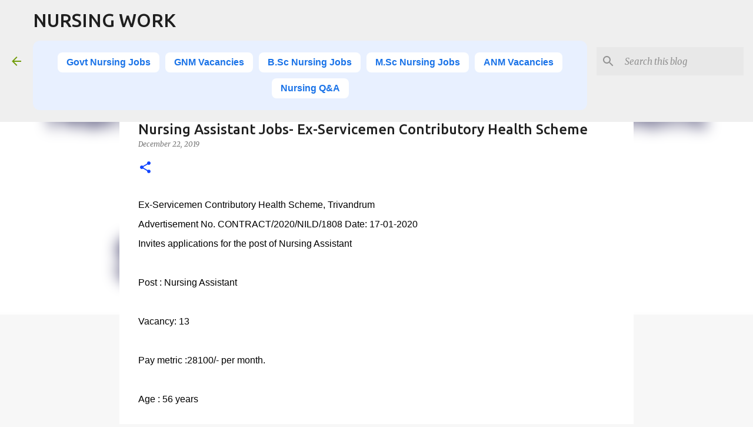

--- FILE ---
content_type: text/html; charset=UTF-8
request_url: https://www.nursingwork.in/2020/01/nursing-assistant-jobs-ex-servicemen.html
body_size: 28525
content:
<!DOCTYPE html>
<html dir='ltr' lang='en' xmlns='http://www.w3.org/1999/xhtml' xmlns:b='http://www.google.com/2005/gml/b' xmlns:data='http://www.google.com/2005/gml/data' xmlns:expr='http://www.google.com/2005/gml/expr'>
<head>
<script async='async' crossorigin='anonymous' src='https://pagead2.googlesyndication.com/pagead/js/adsbygoogle.js?client=ca-pub-1205377973946008'></script>
<meta content='width=device-width, initial-scale=1' name='viewport'/>
<title>Nursing Assistant Jobs- Ex-Servicemen Contributory Health Scheme</title>
<meta content='text/html; charset=UTF-8' http-equiv='Content-Type'/>
<!-- Chrome, Firefox OS and Opera -->
<meta content='#f7f7f7' name='theme-color'/>
<!-- Windows Phone -->
<meta content='#f7f7f7' name='msapplication-navbutton-color'/>
<meta content='blogger' name='generator'/>
<link href='https://www.nursingwork.in/favicon.ico' rel='icon' type='image/x-icon'/>
<link href='https://www.nursingwork.in/2020/01/nursing-assistant-jobs-ex-servicemen.html' rel='canonical'/>
<link rel="alternate" type="application/atom+xml" title="NURSING WORK - Atom" href="https://www.nursingwork.in/feeds/posts/default" />
<link rel="alternate" type="application/rss+xml" title="NURSING WORK - RSS" href="https://www.nursingwork.in/feeds/posts/default?alt=rss" />
<link rel="service.post" type="application/atom+xml" title="NURSING WORK - Atom" href="https://www.blogger.com/feeds/2611084481120828492/posts/default" />

<link rel="alternate" type="application/atom+xml" title="NURSING WORK - Atom" href="https://www.nursingwork.in/feeds/1087640449897757890/comments/default" />
<!--Can't find substitution for tag [blog.ieCssRetrofitLinks]-->
<link href='https://blogger.googleusercontent.com/img/b/R29vZ2xl/AVvXsEigIankfB967AH-cBgeZ-m2J68wSKDiHRi1vunwjvA7N5fYuJ4sAPs2k7CNbvcrBquSrOsW0HGIFW_nioJ6elrnzeyrRtjilZYEIgSJPgYddd2f74SMm3F1sXrTG6FvZf8z7sjVacDDS0Pc/s200/Nursing+assistant+jobs+in++Ex-Servicemen+Contributory+Health+Scheme.PNG' rel='image_src'/>
<meta content='https://www.nursingwork.in/2020/01/nursing-assistant-jobs-ex-servicemen.html' property='og:url'/>
<meta content='Nursing Assistant Jobs- Ex-Servicemen Contributory Health Scheme' property='og:title'/>
<meta content='Explore Nursing Career Opportunities in India with NursingWork.in – Get job alerts, exam details, salary info, and nursing education updates' property='og:description'/>
<meta content='https://blogger.googleusercontent.com/img/b/R29vZ2xl/AVvXsEigIankfB967AH-cBgeZ-m2J68wSKDiHRi1vunwjvA7N5fYuJ4sAPs2k7CNbvcrBquSrOsW0HGIFW_nioJ6elrnzeyrRtjilZYEIgSJPgYddd2f74SMm3F1sXrTG6FvZf8z7sjVacDDS0Pc/w1200-h630-p-k-no-nu/Nursing+assistant+jobs+in++Ex-Servicemen+Contributory+Health+Scheme.PNG' property='og:image'/>
<style type='text/css'>@font-face{font-family:'Lato';font-style:normal;font-weight:400;font-display:swap;src:url(//fonts.gstatic.com/s/lato/v25/S6uyw4BMUTPHjxAwXiWtFCfQ7A.woff2)format('woff2');unicode-range:U+0100-02BA,U+02BD-02C5,U+02C7-02CC,U+02CE-02D7,U+02DD-02FF,U+0304,U+0308,U+0329,U+1D00-1DBF,U+1E00-1E9F,U+1EF2-1EFF,U+2020,U+20A0-20AB,U+20AD-20C0,U+2113,U+2C60-2C7F,U+A720-A7FF;}@font-face{font-family:'Lato';font-style:normal;font-weight:400;font-display:swap;src:url(//fonts.gstatic.com/s/lato/v25/S6uyw4BMUTPHjx4wXiWtFCc.woff2)format('woff2');unicode-range:U+0000-00FF,U+0131,U+0152-0153,U+02BB-02BC,U+02C6,U+02DA,U+02DC,U+0304,U+0308,U+0329,U+2000-206F,U+20AC,U+2122,U+2191,U+2193,U+2212,U+2215,U+FEFF,U+FFFD;}@font-face{font-family:'Lato';font-style:normal;font-weight:700;font-display:swap;src:url(//fonts.gstatic.com/s/lato/v25/S6u9w4BMUTPHh6UVSwaPGQ3q5d0N7w.woff2)format('woff2');unicode-range:U+0100-02BA,U+02BD-02C5,U+02C7-02CC,U+02CE-02D7,U+02DD-02FF,U+0304,U+0308,U+0329,U+1D00-1DBF,U+1E00-1E9F,U+1EF2-1EFF,U+2020,U+20A0-20AB,U+20AD-20C0,U+2113,U+2C60-2C7F,U+A720-A7FF;}@font-face{font-family:'Lato';font-style:normal;font-weight:700;font-display:swap;src:url(//fonts.gstatic.com/s/lato/v25/S6u9w4BMUTPHh6UVSwiPGQ3q5d0.woff2)format('woff2');unicode-range:U+0000-00FF,U+0131,U+0152-0153,U+02BB-02BC,U+02C6,U+02DA,U+02DC,U+0304,U+0308,U+0329,U+2000-206F,U+20AC,U+2122,U+2191,U+2193,U+2212,U+2215,U+FEFF,U+FFFD;}@font-face{font-family:'Lato';font-style:normal;font-weight:900;font-display:swap;src:url(//fonts.gstatic.com/s/lato/v25/S6u9w4BMUTPHh50XSwaPGQ3q5d0N7w.woff2)format('woff2');unicode-range:U+0100-02BA,U+02BD-02C5,U+02C7-02CC,U+02CE-02D7,U+02DD-02FF,U+0304,U+0308,U+0329,U+1D00-1DBF,U+1E00-1E9F,U+1EF2-1EFF,U+2020,U+20A0-20AB,U+20AD-20C0,U+2113,U+2C60-2C7F,U+A720-A7FF;}@font-face{font-family:'Lato';font-style:normal;font-weight:900;font-display:swap;src:url(//fonts.gstatic.com/s/lato/v25/S6u9w4BMUTPHh50XSwiPGQ3q5d0.woff2)format('woff2');unicode-range:U+0000-00FF,U+0131,U+0152-0153,U+02BB-02BC,U+02C6,U+02DA,U+02DC,U+0304,U+0308,U+0329,U+2000-206F,U+20AC,U+2122,U+2191,U+2193,U+2212,U+2215,U+FEFF,U+FFFD;}@font-face{font-family:'Merriweather';font-style:italic;font-weight:300;font-stretch:100%;font-display:swap;src:url(//fonts.gstatic.com/s/merriweather/v33/u-4c0qyriQwlOrhSvowK_l5-eTxCVx0ZbwLvKH2Gk9hLmp0v5yA-xXPqCzLvF-adrHOg7iDTFw.woff2)format('woff2');unicode-range:U+0460-052F,U+1C80-1C8A,U+20B4,U+2DE0-2DFF,U+A640-A69F,U+FE2E-FE2F;}@font-face{font-family:'Merriweather';font-style:italic;font-weight:300;font-stretch:100%;font-display:swap;src:url(//fonts.gstatic.com/s/merriweather/v33/u-4c0qyriQwlOrhSvowK_l5-eTxCVx0ZbwLvKH2Gk9hLmp0v5yA-xXPqCzLvF--drHOg7iDTFw.woff2)format('woff2');unicode-range:U+0301,U+0400-045F,U+0490-0491,U+04B0-04B1,U+2116;}@font-face{font-family:'Merriweather';font-style:italic;font-weight:300;font-stretch:100%;font-display:swap;src:url(//fonts.gstatic.com/s/merriweather/v33/u-4c0qyriQwlOrhSvowK_l5-eTxCVx0ZbwLvKH2Gk9hLmp0v5yA-xXPqCzLvF-SdrHOg7iDTFw.woff2)format('woff2');unicode-range:U+0102-0103,U+0110-0111,U+0128-0129,U+0168-0169,U+01A0-01A1,U+01AF-01B0,U+0300-0301,U+0303-0304,U+0308-0309,U+0323,U+0329,U+1EA0-1EF9,U+20AB;}@font-face{font-family:'Merriweather';font-style:italic;font-weight:300;font-stretch:100%;font-display:swap;src:url(//fonts.gstatic.com/s/merriweather/v33/u-4c0qyriQwlOrhSvowK_l5-eTxCVx0ZbwLvKH2Gk9hLmp0v5yA-xXPqCzLvF-WdrHOg7iDTFw.woff2)format('woff2');unicode-range:U+0100-02BA,U+02BD-02C5,U+02C7-02CC,U+02CE-02D7,U+02DD-02FF,U+0304,U+0308,U+0329,U+1D00-1DBF,U+1E00-1E9F,U+1EF2-1EFF,U+2020,U+20A0-20AB,U+20AD-20C0,U+2113,U+2C60-2C7F,U+A720-A7FF;}@font-face{font-family:'Merriweather';font-style:italic;font-weight:300;font-stretch:100%;font-display:swap;src:url(//fonts.gstatic.com/s/merriweather/v33/u-4c0qyriQwlOrhSvowK_l5-eTxCVx0ZbwLvKH2Gk9hLmp0v5yA-xXPqCzLvF-udrHOg7iA.woff2)format('woff2');unicode-range:U+0000-00FF,U+0131,U+0152-0153,U+02BB-02BC,U+02C6,U+02DA,U+02DC,U+0304,U+0308,U+0329,U+2000-206F,U+20AC,U+2122,U+2191,U+2193,U+2212,U+2215,U+FEFF,U+FFFD;}@font-face{font-family:'Merriweather';font-style:italic;font-weight:400;font-stretch:100%;font-display:swap;src:url(//fonts.gstatic.com/s/merriweather/v33/u-4c0qyriQwlOrhSvowK_l5-eTxCVx0ZbwLvKH2Gk9hLmp0v5yA-xXPqCzLvF-adrHOg7iDTFw.woff2)format('woff2');unicode-range:U+0460-052F,U+1C80-1C8A,U+20B4,U+2DE0-2DFF,U+A640-A69F,U+FE2E-FE2F;}@font-face{font-family:'Merriweather';font-style:italic;font-weight:400;font-stretch:100%;font-display:swap;src:url(//fonts.gstatic.com/s/merriweather/v33/u-4c0qyriQwlOrhSvowK_l5-eTxCVx0ZbwLvKH2Gk9hLmp0v5yA-xXPqCzLvF--drHOg7iDTFw.woff2)format('woff2');unicode-range:U+0301,U+0400-045F,U+0490-0491,U+04B0-04B1,U+2116;}@font-face{font-family:'Merriweather';font-style:italic;font-weight:400;font-stretch:100%;font-display:swap;src:url(//fonts.gstatic.com/s/merriweather/v33/u-4c0qyriQwlOrhSvowK_l5-eTxCVx0ZbwLvKH2Gk9hLmp0v5yA-xXPqCzLvF-SdrHOg7iDTFw.woff2)format('woff2');unicode-range:U+0102-0103,U+0110-0111,U+0128-0129,U+0168-0169,U+01A0-01A1,U+01AF-01B0,U+0300-0301,U+0303-0304,U+0308-0309,U+0323,U+0329,U+1EA0-1EF9,U+20AB;}@font-face{font-family:'Merriweather';font-style:italic;font-weight:400;font-stretch:100%;font-display:swap;src:url(//fonts.gstatic.com/s/merriweather/v33/u-4c0qyriQwlOrhSvowK_l5-eTxCVx0ZbwLvKH2Gk9hLmp0v5yA-xXPqCzLvF-WdrHOg7iDTFw.woff2)format('woff2');unicode-range:U+0100-02BA,U+02BD-02C5,U+02C7-02CC,U+02CE-02D7,U+02DD-02FF,U+0304,U+0308,U+0329,U+1D00-1DBF,U+1E00-1E9F,U+1EF2-1EFF,U+2020,U+20A0-20AB,U+20AD-20C0,U+2113,U+2C60-2C7F,U+A720-A7FF;}@font-face{font-family:'Merriweather';font-style:italic;font-weight:400;font-stretch:100%;font-display:swap;src:url(//fonts.gstatic.com/s/merriweather/v33/u-4c0qyriQwlOrhSvowK_l5-eTxCVx0ZbwLvKH2Gk9hLmp0v5yA-xXPqCzLvF-udrHOg7iA.woff2)format('woff2');unicode-range:U+0000-00FF,U+0131,U+0152-0153,U+02BB-02BC,U+02C6,U+02DA,U+02DC,U+0304,U+0308,U+0329,U+2000-206F,U+20AC,U+2122,U+2191,U+2193,U+2212,U+2215,U+FEFF,U+FFFD;}@font-face{font-family:'Merriweather';font-style:normal;font-weight:400;font-stretch:100%;font-display:swap;src:url(//fonts.gstatic.com/s/merriweather/v33/u-4e0qyriQwlOrhSvowK_l5UcA6zuSYEqOzpPe3HOZJ5eX1WtLaQwmYiSeqnJ-mXq1Gi3iE.woff2)format('woff2');unicode-range:U+0460-052F,U+1C80-1C8A,U+20B4,U+2DE0-2DFF,U+A640-A69F,U+FE2E-FE2F;}@font-face{font-family:'Merriweather';font-style:normal;font-weight:400;font-stretch:100%;font-display:swap;src:url(//fonts.gstatic.com/s/merriweather/v33/u-4e0qyriQwlOrhSvowK_l5UcA6zuSYEqOzpPe3HOZJ5eX1WtLaQwmYiSequJ-mXq1Gi3iE.woff2)format('woff2');unicode-range:U+0301,U+0400-045F,U+0490-0491,U+04B0-04B1,U+2116;}@font-face{font-family:'Merriweather';font-style:normal;font-weight:400;font-stretch:100%;font-display:swap;src:url(//fonts.gstatic.com/s/merriweather/v33/u-4e0qyriQwlOrhSvowK_l5UcA6zuSYEqOzpPe3HOZJ5eX1WtLaQwmYiSeqlJ-mXq1Gi3iE.woff2)format('woff2');unicode-range:U+0102-0103,U+0110-0111,U+0128-0129,U+0168-0169,U+01A0-01A1,U+01AF-01B0,U+0300-0301,U+0303-0304,U+0308-0309,U+0323,U+0329,U+1EA0-1EF9,U+20AB;}@font-face{font-family:'Merriweather';font-style:normal;font-weight:400;font-stretch:100%;font-display:swap;src:url(//fonts.gstatic.com/s/merriweather/v33/u-4e0qyriQwlOrhSvowK_l5UcA6zuSYEqOzpPe3HOZJ5eX1WtLaQwmYiSeqkJ-mXq1Gi3iE.woff2)format('woff2');unicode-range:U+0100-02BA,U+02BD-02C5,U+02C7-02CC,U+02CE-02D7,U+02DD-02FF,U+0304,U+0308,U+0329,U+1D00-1DBF,U+1E00-1E9F,U+1EF2-1EFF,U+2020,U+20A0-20AB,U+20AD-20C0,U+2113,U+2C60-2C7F,U+A720-A7FF;}@font-face{font-family:'Merriweather';font-style:normal;font-weight:400;font-stretch:100%;font-display:swap;src:url(//fonts.gstatic.com/s/merriweather/v33/u-4e0qyriQwlOrhSvowK_l5UcA6zuSYEqOzpPe3HOZJ5eX1WtLaQwmYiSeqqJ-mXq1Gi.woff2)format('woff2');unicode-range:U+0000-00FF,U+0131,U+0152-0153,U+02BB-02BC,U+02C6,U+02DA,U+02DC,U+0304,U+0308,U+0329,U+2000-206F,U+20AC,U+2122,U+2191,U+2193,U+2212,U+2215,U+FEFF,U+FFFD;}@font-face{font-family:'Merriweather';font-style:normal;font-weight:700;font-stretch:100%;font-display:swap;src:url(//fonts.gstatic.com/s/merriweather/v33/u-4e0qyriQwlOrhSvowK_l5UcA6zuSYEqOzpPe3HOZJ5eX1WtLaQwmYiSeqnJ-mXq1Gi3iE.woff2)format('woff2');unicode-range:U+0460-052F,U+1C80-1C8A,U+20B4,U+2DE0-2DFF,U+A640-A69F,U+FE2E-FE2F;}@font-face{font-family:'Merriweather';font-style:normal;font-weight:700;font-stretch:100%;font-display:swap;src:url(//fonts.gstatic.com/s/merriweather/v33/u-4e0qyriQwlOrhSvowK_l5UcA6zuSYEqOzpPe3HOZJ5eX1WtLaQwmYiSequJ-mXq1Gi3iE.woff2)format('woff2');unicode-range:U+0301,U+0400-045F,U+0490-0491,U+04B0-04B1,U+2116;}@font-face{font-family:'Merriweather';font-style:normal;font-weight:700;font-stretch:100%;font-display:swap;src:url(//fonts.gstatic.com/s/merriweather/v33/u-4e0qyriQwlOrhSvowK_l5UcA6zuSYEqOzpPe3HOZJ5eX1WtLaQwmYiSeqlJ-mXq1Gi3iE.woff2)format('woff2');unicode-range:U+0102-0103,U+0110-0111,U+0128-0129,U+0168-0169,U+01A0-01A1,U+01AF-01B0,U+0300-0301,U+0303-0304,U+0308-0309,U+0323,U+0329,U+1EA0-1EF9,U+20AB;}@font-face{font-family:'Merriweather';font-style:normal;font-weight:700;font-stretch:100%;font-display:swap;src:url(//fonts.gstatic.com/s/merriweather/v33/u-4e0qyriQwlOrhSvowK_l5UcA6zuSYEqOzpPe3HOZJ5eX1WtLaQwmYiSeqkJ-mXq1Gi3iE.woff2)format('woff2');unicode-range:U+0100-02BA,U+02BD-02C5,U+02C7-02CC,U+02CE-02D7,U+02DD-02FF,U+0304,U+0308,U+0329,U+1D00-1DBF,U+1E00-1E9F,U+1EF2-1EFF,U+2020,U+20A0-20AB,U+20AD-20C0,U+2113,U+2C60-2C7F,U+A720-A7FF;}@font-face{font-family:'Merriweather';font-style:normal;font-weight:700;font-stretch:100%;font-display:swap;src:url(//fonts.gstatic.com/s/merriweather/v33/u-4e0qyriQwlOrhSvowK_l5UcA6zuSYEqOzpPe3HOZJ5eX1WtLaQwmYiSeqqJ-mXq1Gi.woff2)format('woff2');unicode-range:U+0000-00FF,U+0131,U+0152-0153,U+02BB-02BC,U+02C6,U+02DA,U+02DC,U+0304,U+0308,U+0329,U+2000-206F,U+20AC,U+2122,U+2191,U+2193,U+2212,U+2215,U+FEFF,U+FFFD;}@font-face{font-family:'Merriweather';font-style:normal;font-weight:900;font-stretch:100%;font-display:swap;src:url(//fonts.gstatic.com/s/merriweather/v33/u-4e0qyriQwlOrhSvowK_l5UcA6zuSYEqOzpPe3HOZJ5eX1WtLaQwmYiSeqnJ-mXq1Gi3iE.woff2)format('woff2');unicode-range:U+0460-052F,U+1C80-1C8A,U+20B4,U+2DE0-2DFF,U+A640-A69F,U+FE2E-FE2F;}@font-face{font-family:'Merriweather';font-style:normal;font-weight:900;font-stretch:100%;font-display:swap;src:url(//fonts.gstatic.com/s/merriweather/v33/u-4e0qyriQwlOrhSvowK_l5UcA6zuSYEqOzpPe3HOZJ5eX1WtLaQwmYiSequJ-mXq1Gi3iE.woff2)format('woff2');unicode-range:U+0301,U+0400-045F,U+0490-0491,U+04B0-04B1,U+2116;}@font-face{font-family:'Merriweather';font-style:normal;font-weight:900;font-stretch:100%;font-display:swap;src:url(//fonts.gstatic.com/s/merriweather/v33/u-4e0qyriQwlOrhSvowK_l5UcA6zuSYEqOzpPe3HOZJ5eX1WtLaQwmYiSeqlJ-mXq1Gi3iE.woff2)format('woff2');unicode-range:U+0102-0103,U+0110-0111,U+0128-0129,U+0168-0169,U+01A0-01A1,U+01AF-01B0,U+0300-0301,U+0303-0304,U+0308-0309,U+0323,U+0329,U+1EA0-1EF9,U+20AB;}@font-face{font-family:'Merriweather';font-style:normal;font-weight:900;font-stretch:100%;font-display:swap;src:url(//fonts.gstatic.com/s/merriweather/v33/u-4e0qyriQwlOrhSvowK_l5UcA6zuSYEqOzpPe3HOZJ5eX1WtLaQwmYiSeqkJ-mXq1Gi3iE.woff2)format('woff2');unicode-range:U+0100-02BA,U+02BD-02C5,U+02C7-02CC,U+02CE-02D7,U+02DD-02FF,U+0304,U+0308,U+0329,U+1D00-1DBF,U+1E00-1E9F,U+1EF2-1EFF,U+2020,U+20A0-20AB,U+20AD-20C0,U+2113,U+2C60-2C7F,U+A720-A7FF;}@font-face{font-family:'Merriweather';font-style:normal;font-weight:900;font-stretch:100%;font-display:swap;src:url(//fonts.gstatic.com/s/merriweather/v33/u-4e0qyriQwlOrhSvowK_l5UcA6zuSYEqOzpPe3HOZJ5eX1WtLaQwmYiSeqqJ-mXq1Gi.woff2)format('woff2');unicode-range:U+0000-00FF,U+0131,U+0152-0153,U+02BB-02BC,U+02C6,U+02DA,U+02DC,U+0304,U+0308,U+0329,U+2000-206F,U+20AC,U+2122,U+2191,U+2193,U+2212,U+2215,U+FEFF,U+FFFD;}@font-face{font-family:'Ubuntu';font-style:normal;font-weight:400;font-display:swap;src:url(//fonts.gstatic.com/s/ubuntu/v21/4iCs6KVjbNBYlgoKcg72nU6AF7xm.woff2)format('woff2');unicode-range:U+0460-052F,U+1C80-1C8A,U+20B4,U+2DE0-2DFF,U+A640-A69F,U+FE2E-FE2F;}@font-face{font-family:'Ubuntu';font-style:normal;font-weight:400;font-display:swap;src:url(//fonts.gstatic.com/s/ubuntu/v21/4iCs6KVjbNBYlgoKew72nU6AF7xm.woff2)format('woff2');unicode-range:U+0301,U+0400-045F,U+0490-0491,U+04B0-04B1,U+2116;}@font-face{font-family:'Ubuntu';font-style:normal;font-weight:400;font-display:swap;src:url(//fonts.gstatic.com/s/ubuntu/v21/4iCs6KVjbNBYlgoKcw72nU6AF7xm.woff2)format('woff2');unicode-range:U+1F00-1FFF;}@font-face{font-family:'Ubuntu';font-style:normal;font-weight:400;font-display:swap;src:url(//fonts.gstatic.com/s/ubuntu/v21/4iCs6KVjbNBYlgoKfA72nU6AF7xm.woff2)format('woff2');unicode-range:U+0370-0377,U+037A-037F,U+0384-038A,U+038C,U+038E-03A1,U+03A3-03FF;}@font-face{font-family:'Ubuntu';font-style:normal;font-weight:400;font-display:swap;src:url(//fonts.gstatic.com/s/ubuntu/v21/4iCs6KVjbNBYlgoKcQ72nU6AF7xm.woff2)format('woff2');unicode-range:U+0100-02BA,U+02BD-02C5,U+02C7-02CC,U+02CE-02D7,U+02DD-02FF,U+0304,U+0308,U+0329,U+1D00-1DBF,U+1E00-1E9F,U+1EF2-1EFF,U+2020,U+20A0-20AB,U+20AD-20C0,U+2113,U+2C60-2C7F,U+A720-A7FF;}@font-face{font-family:'Ubuntu';font-style:normal;font-weight:400;font-display:swap;src:url(//fonts.gstatic.com/s/ubuntu/v21/4iCs6KVjbNBYlgoKfw72nU6AFw.woff2)format('woff2');unicode-range:U+0000-00FF,U+0131,U+0152-0153,U+02BB-02BC,U+02C6,U+02DA,U+02DC,U+0304,U+0308,U+0329,U+2000-206F,U+20AC,U+2122,U+2191,U+2193,U+2212,U+2215,U+FEFF,U+FFFD;}@font-face{font-family:'Ubuntu';font-style:normal;font-weight:500;font-display:swap;src:url(//fonts.gstatic.com/s/ubuntu/v21/4iCv6KVjbNBYlgoCjC3jvWyNPYZvg7UI.woff2)format('woff2');unicode-range:U+0460-052F,U+1C80-1C8A,U+20B4,U+2DE0-2DFF,U+A640-A69F,U+FE2E-FE2F;}@font-face{font-family:'Ubuntu';font-style:normal;font-weight:500;font-display:swap;src:url(//fonts.gstatic.com/s/ubuntu/v21/4iCv6KVjbNBYlgoCjC3jtGyNPYZvg7UI.woff2)format('woff2');unicode-range:U+0301,U+0400-045F,U+0490-0491,U+04B0-04B1,U+2116;}@font-face{font-family:'Ubuntu';font-style:normal;font-weight:500;font-display:swap;src:url(//fonts.gstatic.com/s/ubuntu/v21/4iCv6KVjbNBYlgoCjC3jvGyNPYZvg7UI.woff2)format('woff2');unicode-range:U+1F00-1FFF;}@font-face{font-family:'Ubuntu';font-style:normal;font-weight:500;font-display:swap;src:url(//fonts.gstatic.com/s/ubuntu/v21/4iCv6KVjbNBYlgoCjC3js2yNPYZvg7UI.woff2)format('woff2');unicode-range:U+0370-0377,U+037A-037F,U+0384-038A,U+038C,U+038E-03A1,U+03A3-03FF;}@font-face{font-family:'Ubuntu';font-style:normal;font-weight:500;font-display:swap;src:url(//fonts.gstatic.com/s/ubuntu/v21/4iCv6KVjbNBYlgoCjC3jvmyNPYZvg7UI.woff2)format('woff2');unicode-range:U+0100-02BA,U+02BD-02C5,U+02C7-02CC,U+02CE-02D7,U+02DD-02FF,U+0304,U+0308,U+0329,U+1D00-1DBF,U+1E00-1E9F,U+1EF2-1EFF,U+2020,U+20A0-20AB,U+20AD-20C0,U+2113,U+2C60-2C7F,U+A720-A7FF;}@font-face{font-family:'Ubuntu';font-style:normal;font-weight:500;font-display:swap;src:url(//fonts.gstatic.com/s/ubuntu/v21/4iCv6KVjbNBYlgoCjC3jsGyNPYZvgw.woff2)format('woff2');unicode-range:U+0000-00FF,U+0131,U+0152-0153,U+02BB-02BC,U+02C6,U+02DA,U+02DC,U+0304,U+0308,U+0329,U+2000-206F,U+20AC,U+2122,U+2191,U+2193,U+2212,U+2215,U+FEFF,U+FFFD;}@font-face{font-family:'Ubuntu';font-style:normal;font-weight:700;font-display:swap;src:url(//fonts.gstatic.com/s/ubuntu/v21/4iCv6KVjbNBYlgoCxCvjvWyNPYZvg7UI.woff2)format('woff2');unicode-range:U+0460-052F,U+1C80-1C8A,U+20B4,U+2DE0-2DFF,U+A640-A69F,U+FE2E-FE2F;}@font-face{font-family:'Ubuntu';font-style:normal;font-weight:700;font-display:swap;src:url(//fonts.gstatic.com/s/ubuntu/v21/4iCv6KVjbNBYlgoCxCvjtGyNPYZvg7UI.woff2)format('woff2');unicode-range:U+0301,U+0400-045F,U+0490-0491,U+04B0-04B1,U+2116;}@font-face{font-family:'Ubuntu';font-style:normal;font-weight:700;font-display:swap;src:url(//fonts.gstatic.com/s/ubuntu/v21/4iCv6KVjbNBYlgoCxCvjvGyNPYZvg7UI.woff2)format('woff2');unicode-range:U+1F00-1FFF;}@font-face{font-family:'Ubuntu';font-style:normal;font-weight:700;font-display:swap;src:url(//fonts.gstatic.com/s/ubuntu/v21/4iCv6KVjbNBYlgoCxCvjs2yNPYZvg7UI.woff2)format('woff2');unicode-range:U+0370-0377,U+037A-037F,U+0384-038A,U+038C,U+038E-03A1,U+03A3-03FF;}@font-face{font-family:'Ubuntu';font-style:normal;font-weight:700;font-display:swap;src:url(//fonts.gstatic.com/s/ubuntu/v21/4iCv6KVjbNBYlgoCxCvjvmyNPYZvg7UI.woff2)format('woff2');unicode-range:U+0100-02BA,U+02BD-02C5,U+02C7-02CC,U+02CE-02D7,U+02DD-02FF,U+0304,U+0308,U+0329,U+1D00-1DBF,U+1E00-1E9F,U+1EF2-1EFF,U+2020,U+20A0-20AB,U+20AD-20C0,U+2113,U+2C60-2C7F,U+A720-A7FF;}@font-face{font-family:'Ubuntu';font-style:normal;font-weight:700;font-display:swap;src:url(//fonts.gstatic.com/s/ubuntu/v21/4iCv6KVjbNBYlgoCxCvjsGyNPYZvgw.woff2)format('woff2');unicode-range:U+0000-00FF,U+0131,U+0152-0153,U+02BB-02BC,U+02C6,U+02DA,U+02DC,U+0304,U+0308,U+0329,U+2000-206F,U+20AC,U+2122,U+2191,U+2193,U+2212,U+2215,U+FEFF,U+FFFD;}</style>
<style id='page-skin-1' type='text/css'><!--
/*! normalize.css v3.0.1 | MIT License | git.io/normalize */html{font-family:sans-serif;-ms-text-size-adjust:100%;-webkit-text-size-adjust:100%}body{margin:0}article,aside,details,figcaption,figure,footer,header,hgroup,main,nav,section,summary{display:block}audio,canvas,progress,video{display:inline-block;vertical-align:baseline}audio:not([controls]){display:none;height:0}[hidden],template{display:none}a{background:transparent}a:active,a:hover{outline:0}abbr[title]{border-bottom:1px dotted}b,strong{font-weight:bold}dfn{font-style:italic}h1{font-size:2em;margin:.67em 0}mark{background:#ff0;color:#000}small{font-size:80%}sub,sup{font-size:75%;line-height:0;position:relative;vertical-align:baseline}sup{top:-0.5em}sub{bottom:-0.25em}img{border:0}svg:not(:root){overflow:hidden}figure{margin:1em 40px}hr{-moz-box-sizing:content-box;box-sizing:content-box;height:0}pre{overflow:auto}code,kbd,pre,samp{font-family:monospace,monospace;font-size:1em}button,input,optgroup,select,textarea{color:inherit;font:inherit;margin:0}button{overflow:visible}button,select{text-transform:none}button,html input[type="button"],input[type="reset"],input[type="submit"]{-webkit-appearance:button;cursor:pointer}button[disabled],html input[disabled]{cursor:default}button::-moz-focus-inner,input::-moz-focus-inner{border:0;padding:0}input{line-height:normal}input[type="checkbox"],input[type="radio"]{box-sizing:border-box;padding:0}input[type="number"]::-webkit-inner-spin-button,input[type="number"]::-webkit-outer-spin-button{height:auto}input[type="search"]{-webkit-appearance:textfield;-moz-box-sizing:content-box;-webkit-box-sizing:content-box;box-sizing:content-box}input[type="search"]::-webkit-search-cancel-button,input[type="search"]::-webkit-search-decoration{-webkit-appearance:none}fieldset{border:1px solid #c0c0c0;margin:0 2px;padding:.35em .625em .75em}legend{border:0;padding:0}textarea{overflow:auto}optgroup{font-weight:bold}table{border-collapse:collapse;border-spacing:0}td,th{padding:0}
/*!************************************************
* Blogger Template Style
* Name: Emporio
**************************************************/
body{
overflow-wrap:break-word;
word-break:break-word;
word-wrap:break-word
}
.hidden{
display:none
}
.invisible{
visibility:hidden
}
.container::after,.float-container::after{
clear:both;
content:"";
display:table
}
.clearboth{
clear:both
}
#comments .comment .comment-actions,.subscribe-popup .FollowByEmail .follow-by-email-submit{
background:0 0;
border:0;
box-shadow:none;
color:#1245ff;
cursor:pointer;
font-size:14px;
font-weight:700;
outline:0;
text-decoration:none;
text-transform:uppercase;
width:auto
}
.dim-overlay{
background-color:rgba(0,0,0,.54);
height:100vh;
left:0;
position:fixed;
top:0;
width:100%
}
#sharing-dim-overlay{
background-color:transparent
}
input::-ms-clear{
display:none
}
.blogger-logo,.svg-icon-24.blogger-logo{
fill:#ff9800;
opacity:1
}
.skip-navigation{
background-color:#fff;
box-sizing:border-box;
color:#000;
display:block;
height:0;
left:0;
line-height:50px;
overflow:hidden;
padding-top:0;
position:fixed;
text-align:center;
top:0;
-webkit-transition:box-shadow .3s,height .3s,padding-top .3s;
transition:box-shadow .3s,height .3s,padding-top .3s;
width:100%;
z-index:900
}
.skip-navigation:focus{
box-shadow:0 4px 5px 0 rgba(0,0,0,.14),0 1px 10px 0 rgba(0,0,0,.12),0 2px 4px -1px rgba(0,0,0,.2);
height:50px
}
#main{
outline:0
}
.main-heading{
position:absolute;
clip:rect(1px,1px,1px,1px);
padding:0;
border:0;
height:1px;
width:1px;
overflow:hidden
}
.Attribution{
margin-top:1em;
text-align:center
}
.Attribution .blogger img,.Attribution .blogger svg{
vertical-align:bottom
}
.Attribution .blogger img{
margin-right:.5em
}
.Attribution div{
line-height:24px;
margin-top:.5em
}
.Attribution .copyright,.Attribution .image-attribution{
font-size:.7em;
margin-top:1.5em
}
.BLOG_mobile_video_class{
display:none
}
.bg-photo{
background-attachment:scroll!important
}
body .CSS_LIGHTBOX{
z-index:900
}
.extendable .show-less,.extendable .show-more{
border-color:#1245ff;
color:#1245ff;
margin-top:8px
}
.extendable .show-less.hidden,.extendable .show-more.hidden{
display:none
}
.inline-ad{
display:none;
max-width:100%;
overflow:hidden
}
.adsbygoogle{
display:block
}
#cookieChoiceInfo{
bottom:0;
top:auto
}
iframe.b-hbp-video{
border:0
}
.post-body img{
max-width:100%
}
.post-body iframe{
max-width:100%
}
.post-body a[imageanchor="1"]{
display:inline-block
}
.byline{
margin-right:1em
}
.byline:last-child{
margin-right:0
}
.link-copied-dialog{
max-width:520px;
outline:0
}
.link-copied-dialog .modal-dialog-buttons{
margin-top:8px
}
.link-copied-dialog .goog-buttonset-default{
background:0 0;
border:0
}
.link-copied-dialog .goog-buttonset-default:focus{
outline:0
}
.paging-control-container{
margin-bottom:16px
}
.paging-control-container .paging-control{
display:inline-block
}
.paging-control-container .comment-range-text::after,.paging-control-container .paging-control{
color:#1245ff
}
.paging-control-container .comment-range-text,.paging-control-container .paging-control{
margin-right:8px
}
.paging-control-container .comment-range-text::after,.paging-control-container .paging-control::after{
content:"\b7";
cursor:default;
padding-left:8px;
pointer-events:none
}
.paging-control-container .comment-range-text:last-child::after,.paging-control-container .paging-control:last-child::after{
content:none
}
.byline.reactions iframe{
height:20px
}
.b-notification{
color:#000;
background-color:#fff;
border-bottom:solid 1px #000;
box-sizing:border-box;
padding:16px 32px;
text-align:center
}
.b-notification.visible{
-webkit-transition:margin-top .3s cubic-bezier(.4,0,.2,1);
transition:margin-top .3s cubic-bezier(.4,0,.2,1)
}
.b-notification.invisible{
position:absolute
}
.b-notification-close{
position:absolute;
right:8px;
top:8px
}
.no-posts-message{
line-height:40px;
text-align:center
}
@media screen and (max-width:745px){
body.item-view .post-body a[imageanchor="1"][style*="float: left;"],body.item-view .post-body a[imageanchor="1"][style*="float: right;"]{
float:none!important;
clear:none!important
}
body.item-view .post-body a[imageanchor="1"] img{
display:block;
height:auto;
margin:0 auto
}
body.item-view .post-body>.separator:first-child>a[imageanchor="1"]:first-child{
margin-top:20px
}
.post-body a[imageanchor]{
display:block
}
body.item-view .post-body a[imageanchor="1"]{
margin-left:0!important;
margin-right:0!important
}
body.item-view .post-body a[imageanchor="1"]+a[imageanchor="1"]{
margin-top:16px
}
}
.item-control{
display:none
}
#comments{
border-top:1px dashed rgba(0,0,0,.54);
margin-top:20px;
padding:20px
}
#comments .comment-thread ol{
margin:0;
padding-left:0;
padding-left:0
}
#comments .comment .comment-replybox-single,#comments .comment-thread .comment-replies{
margin-left:60px
}
#comments .comment-thread .thread-count{
display:none
}
#comments .comment{
list-style-type:none;
padding:0 0 30px;
position:relative
}
#comments .comment .comment{
padding-bottom:8px
}
.comment .avatar-image-container{
position:absolute
}
.comment .avatar-image-container img{
border-radius:50%
}
.avatar-image-container svg,.comment .avatar-image-container .avatar-icon{
border-radius:50%;
border:solid 1px #1245ff;
box-sizing:border-box;
fill:#1245ff;
height:35px;
margin:0;
padding:7px;
width:35px
}
.comment .comment-block{
margin-top:10px;
margin-left:60px;
padding-bottom:0
}
#comments .comment-author-header-wrapper{
margin-left:40px
}
#comments .comment .thread-expanded .comment-block{
padding-bottom:20px
}
#comments .comment .comment-header .user,#comments .comment .comment-header .user a{
color:#212121;
font-style:normal;
font-weight:700
}
#comments .comment .comment-actions{
bottom:0;
margin-bottom:15px;
position:absolute
}
#comments .comment .comment-actions>*{
margin-right:8px
}
#comments .comment .comment-header .datetime{
bottom:0;
color:rgba(33,33,33,.54);
display:inline-block;
font-size:13px;
font-style:italic;
margin-left:8px
}
#comments .comment .comment-footer .comment-timestamp a,#comments .comment .comment-header .datetime a{
color:rgba(33,33,33,.54)
}
#comments .comment .comment-content,.comment .comment-body{
margin-top:12px;
word-break:break-word
}
.comment-body{
margin-bottom:12px
}
#comments.embed[data-num-comments="0"]{
border:0;
margin-top:0;
padding-top:0
}
#comments.embed[data-num-comments="0"] #comment-post-message,#comments.embed[data-num-comments="0"] div.comment-form>p,#comments.embed[data-num-comments="0"] p.comment-footer{
display:none
}
#comment-editor-src{
display:none
}
.comments .comments-content .loadmore.loaded{
max-height:0;
opacity:0;
overflow:hidden
}
.extendable .remaining-items{
height:0;
overflow:hidden;
-webkit-transition:height .3s cubic-bezier(.4,0,.2,1);
transition:height .3s cubic-bezier(.4,0,.2,1)
}
.extendable .remaining-items.expanded{
height:auto
}
.svg-icon-24,.svg-icon-24-button{
cursor:pointer;
height:24px;
width:24px;
min-width:24px
}
.touch-icon{
margin:-12px;
padding:12px
}
.touch-icon:active,.touch-icon:focus{
background-color:rgba(153,153,153,.4);
border-radius:50%
}
svg:not(:root).touch-icon{
overflow:visible
}
html[dir=rtl] .rtl-reversible-icon{
-webkit-transform:scaleX(-1);
-ms-transform:scaleX(-1);
transform:scaleX(-1)
}
.svg-icon-24-button,.touch-icon-button{
background:0 0;
border:0;
margin:0;
outline:0;
padding:0
}
.touch-icon-button .touch-icon:active,.touch-icon-button .touch-icon:focus{
background-color:transparent
}
.touch-icon-button:active .touch-icon,.touch-icon-button:focus .touch-icon{
background-color:rgba(153,153,153,.4);
border-radius:50%
}
.Profile .default-avatar-wrapper .avatar-icon{
border-radius:50%;
border:solid 1px #729c0b;
box-sizing:border-box;
fill:#729c0b;
margin:0
}
.Profile .individual .default-avatar-wrapper .avatar-icon{
padding:25px
}
.Profile .individual .avatar-icon,.Profile .individual .profile-img{
height:90px;
width:90px
}
.Profile .team .default-avatar-wrapper .avatar-icon{
padding:8px
}
.Profile .team .avatar-icon,.Profile .team .default-avatar-wrapper,.Profile .team .profile-img{
height:40px;
width:40px
}
.snippet-container{
margin:0;
position:relative;
overflow:hidden
}
.snippet-fade{
bottom:0;
box-sizing:border-box;
position:absolute;
width:96px
}
.snippet-fade{
right:0
}
.snippet-fade:after{
content:"\2026"
}
.snippet-fade:after{
float:right
}
.centered-top-container.sticky{
left:0;
position:fixed;
right:0;
top:0;
width:auto;
z-index:8;
-webkit-transition-property:opacity,-webkit-transform;
transition-property:opacity,-webkit-transform;
transition-property:transform,opacity;
transition-property:transform,opacity,-webkit-transform;
-webkit-transition-duration:.2s;
transition-duration:.2s;
-webkit-transition-timing-function:cubic-bezier(.4,0,.2,1);
transition-timing-function:cubic-bezier(.4,0,.2,1)
}
.centered-top-placeholder{
display:none
}
.collapsed-header .centered-top-placeholder{
display:block
}
.centered-top-container .Header .replaced h1,.centered-top-placeholder .Header .replaced h1{
display:none
}
.centered-top-container.sticky .Header .replaced h1{
display:block
}
.centered-top-container.sticky .Header .header-widget{
background:0 0
}
.centered-top-container.sticky .Header .header-image-wrapper{
display:none
}
.centered-top-container img,.centered-top-placeholder img{
max-width:100%
}
.collapsible{
-webkit-transition:height .3s cubic-bezier(.4,0,.2,1);
transition:height .3s cubic-bezier(.4,0,.2,1)
}
.collapsible,.collapsible>summary{
display:block;
overflow:hidden
}
.collapsible>:not(summary){
display:none
}
.collapsible[open]>:not(summary){
display:block
}
.collapsible:focus,.collapsible>summary:focus{
outline:0
}
.collapsible>summary{
cursor:pointer;
display:block;
padding:0
}
.collapsible:focus>summary,.collapsible>summary:focus{
background-color:transparent
}
.collapsible>summary::-webkit-details-marker{
display:none
}
.collapsible-title{
-webkit-box-align:center;
-webkit-align-items:center;
-ms-flex-align:center;
align-items:center;
display:-webkit-box;
display:-webkit-flex;
display:-ms-flexbox;
display:flex
}
.collapsible-title .title{
-webkit-box-flex:1;
-webkit-flex:1 1 auto;
-ms-flex:1 1 auto;
flex:1 1 auto;
-webkit-box-ordinal-group:1;
-webkit-order:0;
-ms-flex-order:0;
order:0;
overflow:hidden;
text-overflow:ellipsis;
white-space:nowrap
}
.collapsible-title .chevron-down,.collapsible[open] .collapsible-title .chevron-up{
display:block
}
.collapsible-title .chevron-up,.collapsible[open] .collapsible-title .chevron-down{
display:none
}
.flat-button{
cursor:pointer;
display:inline-block;
font-weight:700;
text-transform:uppercase;
border-radius:2px;
padding:8px;
margin:-8px
}
.flat-icon-button{
background:0 0;
border:0;
margin:0;
outline:0;
padding:0;
margin:-12px;
padding:12px;
cursor:pointer;
box-sizing:content-box;
display:inline-block;
line-height:0
}
.flat-icon-button,.flat-icon-button .splash-wrapper{
border-radius:50%
}
.flat-icon-button .splash.animate{
-webkit-animation-duration:.3s;
animation-duration:.3s
}
body#layout .bg-photo,body#layout .bg-photo-overlay{
display:none
}
body#layout .page_body{
padding:0;
position:relative;
top:0
}
body#layout .page{
display:inline-block;
left:inherit;
position:relative;
vertical-align:top;
width:540px
}
body#layout .centered{
max-width:954px
}
body#layout .navigation{
display:none
}
body#layout .sidebar-container{
display:inline-block;
width:40%
}
body#layout .hamburger-menu,body#layout .search{
display:none
}
.overflowable-container{
max-height:44px;
overflow:hidden;
position:relative
}
.overflow-button{
cursor:pointer
}
#overflowable-dim-overlay{
background:0 0
}
.overflow-popup{
box-shadow:0 2px 2px 0 rgba(0,0,0,.14),0 3px 1px -2px rgba(0,0,0,.2),0 1px 5px 0 rgba(0,0,0,.12);
background-color:#ffffff;
left:0;
max-width:calc(100% - 32px);
position:absolute;
top:0;
visibility:hidden;
z-index:101
}
.overflow-popup ul{
list-style:none
}
.overflow-popup .tabs li,.overflow-popup li{
display:block;
height:auto
}
.overflow-popup .tabs li{
padding-left:0;
padding-right:0
}
.overflow-button.hidden,.overflow-popup .tabs li.hidden,.overflow-popup li.hidden{
display:none
}
.widget.Sharing .sharing-button{
display:none
}
.widget.Sharing .sharing-buttons li{
padding:0
}
.widget.Sharing .sharing-buttons li span{
display:none
}
.post-share-buttons{
position:relative
}
.centered-bottom .share-buttons .svg-icon-24,.share-buttons .svg-icon-24{
fill:#729c0b
}
.sharing-open.touch-icon-button:active .touch-icon,.sharing-open.touch-icon-button:focus .touch-icon{
background-color:transparent
}
.share-buttons{
background-color:#ffffff;
border-radius:2px;
box-shadow:0 2px 2px 0 rgba(0,0,0,.14),0 3px 1px -2px rgba(0,0,0,.2),0 1px 5px 0 rgba(0,0,0,.12);
color:#000000;
list-style:none;
margin:0;
padding:8px 0;
position:absolute;
top:-11px;
min-width:200px;
z-index:101
}
.share-buttons.hidden{
display:none
}
.sharing-button{
background:0 0;
border:0;
margin:0;
outline:0;
padding:0;
cursor:pointer
}
.share-buttons li{
margin:0;
height:48px
}
.share-buttons li:last-child{
margin-bottom:0
}
.share-buttons li .sharing-platform-button{
box-sizing:border-box;
cursor:pointer;
display:block;
height:100%;
margin-bottom:0;
padding:0 16px;
position:relative;
width:100%
}
.share-buttons li .sharing-platform-button:focus,.share-buttons li .sharing-platform-button:hover{
background-color:rgba(128,128,128,.1);
outline:0
}
.share-buttons li svg[class*=" sharing-"],.share-buttons li svg[class^=sharing-]{
position:absolute;
top:10px
}
.share-buttons li span.sharing-platform-button{
position:relative;
top:0
}
.share-buttons li .platform-sharing-text{
display:block;
font-size:16px;
line-height:48px;
white-space:nowrap
}
.share-buttons li .platform-sharing-text{
margin-left:56px
}
.sidebar-container{
background-color:#f7f7f7;
max-width:280px;
overflow-y:auto;
-webkit-transition-property:-webkit-transform;
transition-property:-webkit-transform;
transition-property:transform;
transition-property:transform,-webkit-transform;
-webkit-transition-duration:.3s;
transition-duration:.3s;
-webkit-transition-timing-function:cubic-bezier(0,0,.2,1);
transition-timing-function:cubic-bezier(0,0,.2,1);
width:280px;
z-index:101;
-webkit-overflow-scrolling:touch
}
.sidebar-container .navigation{
line-height:0;
padding:16px
}
.sidebar-container .sidebar-back{
cursor:pointer
}
.sidebar-container .widget{
background:0 0;
margin:0 16px;
padding:16px 0
}
.sidebar-container .widget .title{
color:#000000;
margin:0
}
.sidebar-container .widget ul{
list-style:none;
margin:0;
padding:0
}
.sidebar-container .widget ul ul{
margin-left:1em
}
.sidebar-container .widget li{
font-size:16px;
line-height:normal
}
.sidebar-container .widget+.widget{
border-top:1px solid rgba(0,0,0,0.118)
}
.BlogArchive li{
margin:16px 0
}
.BlogArchive li:last-child{
margin-bottom:0
}
.Label li a{
display:inline-block
}
.BlogArchive .post-count,.Label .label-count{
float:right;
margin-left:.25em
}
.BlogArchive .post-count::before,.Label .label-count::before{
content:"("
}
.BlogArchive .post-count::after,.Label .label-count::after{
content:")"
}
.widget.Translate .skiptranslate>div{
display:block!important
}
.widget.Profile .profile-link{
display:-webkit-box;
display:-webkit-flex;
display:-ms-flexbox;
display:flex
}
.widget.Profile .team-member .default-avatar-wrapper,.widget.Profile .team-member .profile-img{
-webkit-box-flex:0;
-webkit-flex:0 0 auto;
-ms-flex:0 0 auto;
flex:0 0 auto;
margin-right:1em
}
.widget.Profile .individual .profile-link{
-webkit-box-orient:vertical;
-webkit-box-direction:normal;
-webkit-flex-direction:column;
-ms-flex-direction:column;
flex-direction:column
}
.widget.Profile .team .profile-link .profile-name{
-webkit-align-self:center;
-ms-flex-item-align:center;
align-self:center;
display:block;
-webkit-box-flex:1;
-webkit-flex:1 1 auto;
-ms-flex:1 1 auto;
flex:1 1 auto
}
.dim-overlay{
background-color:rgba(0,0,0,.54);
z-index:100
}
body.sidebar-visible{
overflow-y:hidden
}
@media screen and (max-width:680px){
.sidebar-container{
bottom:0;
position:fixed;
top:0;
left:auto;
right:0
}
.sidebar-container.sidebar-invisible{
-webkit-transition-timing-function:cubic-bezier(.4,0,.6,1);
transition-timing-function:cubic-bezier(.4,0,.6,1);
-webkit-transform:translateX(100%);
-ms-transform:translateX(100%);
transform:translateX(100%)
}
}
.dialog{
box-shadow:0 2px 2px 0 rgba(0,0,0,.14),0 3px 1px -2px rgba(0,0,0,.2),0 1px 5px 0 rgba(0,0,0,.12);
background:#ffffff;
box-sizing:border-box;
color:#000000;
padding:30px;
position:fixed;
text-align:center;
width:calc(100% - 24px);
z-index:101
}
.dialog input[type=email],.dialog input[type=text]{
background-color:transparent;
border:0;
border-bottom:solid 1px rgba(0,0,0,.12);
color:#000000;
display:block;
font-family:Ubuntu, sans-serif;
font-size:16px;
line-height:24px;
margin:auto;
padding-bottom:7px;
outline:0;
text-align:center;
width:100%
}
.dialog input[type=email]::-webkit-input-placeholder,.dialog input[type=text]::-webkit-input-placeholder{
color:rgba(0,0,0,.5)
}
.dialog input[type=email]::-moz-placeholder,.dialog input[type=text]::-moz-placeholder{
color:rgba(0,0,0,.5)
}
.dialog input[type=email]:-ms-input-placeholder,.dialog input[type=text]:-ms-input-placeholder{
color:rgba(0,0,0,.5)
}
.dialog input[type=email]::-ms-input-placeholder,.dialog input[type=text]::-ms-input-placeholder{
color:rgba(0,0,0,.5)
}
.dialog input[type=email]::placeholder,.dialog input[type=text]::placeholder{
color:rgba(0,0,0,.5)
}
.dialog input[type=email]:focus,.dialog input[type=text]:focus{
border-bottom:solid 2px #0d33bc;
padding-bottom:6px
}
.dialog input.no-cursor{
color:transparent;
text-shadow:0 0 0 #000000
}
.dialog input.no-cursor:focus{
outline:0
}
.dialog input.no-cursor:focus{
outline:0
}
.dialog input[type=submit]{
font-family:Ubuntu, sans-serif
}
.dialog .goog-buttonset-default{
color:#0d33bc
}
.loading-spinner-large{
-webkit-animation:mspin-rotate 1.568s infinite linear;
animation:mspin-rotate 1.568s infinite linear;
height:48px;
overflow:hidden;
position:absolute;
width:48px;
z-index:200
}
.loading-spinner-large>div{
-webkit-animation:mspin-revrot 5332ms infinite steps(4);
animation:mspin-revrot 5332ms infinite steps(4)
}
.loading-spinner-large>div>div{
-webkit-animation:mspin-singlecolor-large-film 1333ms infinite steps(81);
animation:mspin-singlecolor-large-film 1333ms infinite steps(81);
background-size:100%;
height:48px;
width:3888px
}
.mspin-black-large>div>div,.mspin-grey_54-large>div>div{
background-image:url(https://www.blogblog.com/indie/mspin_black_large.svg)
}
.mspin-white-large>div>div{
background-image:url(https://www.blogblog.com/indie/mspin_white_large.svg)
}
.mspin-grey_54-large{
opacity:.54
}
@-webkit-keyframes mspin-singlecolor-large-film{
from{
-webkit-transform:translateX(0);
transform:translateX(0)
}
to{
-webkit-transform:translateX(-3888px);
transform:translateX(-3888px)
}
}
@keyframes mspin-singlecolor-large-film{
from{
-webkit-transform:translateX(0);
transform:translateX(0)
}
to{
-webkit-transform:translateX(-3888px);
transform:translateX(-3888px)
}
}
@-webkit-keyframes mspin-rotate{
from{
-webkit-transform:rotate(0);
transform:rotate(0)
}
to{
-webkit-transform:rotate(360deg);
transform:rotate(360deg)
}
}
@keyframes mspin-rotate{
from{
-webkit-transform:rotate(0);
transform:rotate(0)
}
to{
-webkit-transform:rotate(360deg);
transform:rotate(360deg)
}
}
@-webkit-keyframes mspin-revrot{
from{
-webkit-transform:rotate(0);
transform:rotate(0)
}
to{
-webkit-transform:rotate(-360deg);
transform:rotate(-360deg)
}
}
@keyframes mspin-revrot{
from{
-webkit-transform:rotate(0);
transform:rotate(0)
}
to{
-webkit-transform:rotate(-360deg);
transform:rotate(-360deg)
}
}
.subscribe-popup{
max-width:364px
}
.subscribe-popup h3{
color:#212121;
font-size:1.8em;
margin-top:0
}
.subscribe-popup .FollowByEmail h3{
display:none
}
.subscribe-popup .FollowByEmail .follow-by-email-submit{
color:#0d33bc;
display:inline-block;
margin:0 auto;
margin-top:24px;
width:auto;
white-space:normal
}
.subscribe-popup .FollowByEmail .follow-by-email-submit:disabled{
cursor:default;
opacity:.3
}
@media (max-width:800px){
.blog-name div.widget.Subscribe{
margin-bottom:16px
}
body.item-view .blog-name div.widget.Subscribe{
margin:8px auto 16px auto;
width:100%
}
}
.sidebar-container .svg-icon-24{
fill:#729c0b
}
.centered-top .svg-icon-24{
fill:#729c0b
}
.centered-bottom .svg-icon-24.touch-icon,.centered-bottom a .svg-icon-24,.centered-bottom button .svg-icon-24{
fill:#1245ff
}
.post-wrapper .svg-icon-24.touch-icon,.post-wrapper a .svg-icon-24,.post-wrapper button .svg-icon-24{
fill:#1245ff
}
.centered-bottom .share-buttons .svg-icon-24,.share-buttons .svg-icon-24{
fill:#729c0b
}
.svg-icon-24.hamburger-menu{
fill:#1245ff
}
body#layout .page_body{
padding:0;
position:relative;
top:0
}
body#layout .page{
display:inline-block;
left:inherit;
position:relative;
vertical-align:top;
width:540px
}
body{
background:#f7f7f7 none repeat scroll top left;
background-color:#f7f7f7;
background-size:cover;
color:#000000;
font:400 16px Ubuntu, sans-serif;
margin:0;
min-height:100vh
}
h3,h3.title{
color:#000000
}
.post-wrapper .post-title,.post-wrapper .post-title a,.post-wrapper .post-title a:hover,.post-wrapper .post-title a:visited{
color:#212121
}
a{
color:#1245ff;
font-style:normal;
text-decoration:none
}
a:visited{
color:#340b9c
}
a:hover{
color:#729c0b
}
blockquote{
color:#424242;
font:400 16px Ubuntu, sans-serif;
font-size:x-large;
font-style:italic;
font-weight:300;
text-align:center
}
.dim-overlay{
z-index:100
}
.page{
box-sizing:border-box;
display:-webkit-box;
display:-webkit-flex;
display:-ms-flexbox;
display:flex;
-webkit-box-orient:vertical;
-webkit-box-direction:normal;
-webkit-flex-direction:column;
-ms-flex-direction:column;
flex-direction:column;
min-height:100vh;
padding-bottom:1em
}
.page>*{
-webkit-box-flex:0;
-webkit-flex:0 0 auto;
-ms-flex:0 0 auto;
flex:0 0 auto
}
.page>#footer{
margin-top:auto
}
.bg-photo-container{
overflow:hidden
}
.bg-photo-container,.bg-photo-container .bg-photo{
height:464px;
width:100%
}
.bg-photo-container .bg-photo{
background-position:center;
background-size:cover;
z-index:-1
}
.centered{
margin:0 auto;
position:relative;
width:1482px
}
.centered .main,.centered .main-container{
float:left
}
.centered .main{
padding-bottom:1em
}
.centered .centered-bottom::after{
clear:both;
content:"";
display:table
}
@media (min-width:1626px){
.page_body.has-vertical-ads .centered{
width:1625px
}
}
@media (min-width:1225px) and (max-width:1482px){
.centered{
width:1081px
}
}
@media (min-width:1225px) and (max-width:1625px){
.page_body.has-vertical-ads .centered{
width:1224px
}
}
@media (max-width:1224px){
.centered{
width:680px
}
}
@media (max-width:680px){
.centered{
max-width:600px;
width:100%
}
}
.feed-view .post-wrapper.hero,.main,.main-container,.post-filter-message,.top-nav .section{
width:1187px
}
@media (min-width:1225px) and (max-width:1482px){
.feed-view .post-wrapper.hero,.main,.main-container,.post-filter-message,.top-nav .section{
width:786px
}
}
@media (min-width:1225px) and (max-width:1625px){
.feed-view .page_body.has-vertical-ads .post-wrapper.hero,.page_body.has-vertical-ads .feed-view .post-wrapper.hero,.page_body.has-vertical-ads .main,.page_body.has-vertical-ads .main-container,.page_body.has-vertical-ads .post-filter-message,.page_body.has-vertical-ads .top-nav .section{
width:786px
}
}
@media (max-width:1224px){
.feed-view .post-wrapper.hero,.main,.main-container,.post-filter-message,.top-nav .section{
width:auto
}
}
.widget .title{
font-size:18px;
line-height:28px;
margin:18px 0
}
.extendable .show-less,.extendable .show-more{
color:#729c0b;
font:500 12px Ubuntu, sans-serif;
cursor:pointer;
text-transform:uppercase;
margin:0 -16px;
padding:16px
}
.widget.Profile{
font:400 16px Ubuntu, sans-serif
}
.sidebar-container .widget.Profile{
padding:16px
}
.widget.Profile h2{
display:none
}
.widget.Profile .title{
margin:16px 32px
}
.widget.Profile .profile-img{
border-radius:50%
}
.widget.Profile .individual{
display:-webkit-box;
display:-webkit-flex;
display:-ms-flexbox;
display:flex
}
.widget.Profile .individual .profile-info{
-webkit-align-self:center;
-ms-flex-item-align:center;
align-self:center;
margin-left:16px
}
.widget.Profile .profile-datablock{
margin-top:0;
margin-bottom:.75em
}
.widget.Profile .profile-link{
background-image:none!important;
font-family:inherit;
overflow:hidden;
max-width:100%
}
.widget.Profile .individual .profile-link{
margin:0 -10px;
padding:0 10px;
display:block
}
.widget.Profile .individual .profile-data a.profile-link.g-profile,.widget.Profile .team a.profile-link.g-profile .profile-name{
font:500 16px Ubuntu, sans-serif;
color:#000000;
margin-bottom:.75em
}
.widget.Profile .individual .profile-data a.profile-link.g-profile{
line-height:1.25
}
.widget.Profile .individual>a:first-child{
-webkit-flex-shrink:0;
-ms-flex-negative:0;
flex-shrink:0
}
.widget.Profile dd{
margin:0
}
.widget.Profile ul{
list-style:none;
padding:0
}
.widget.Profile ul li{
margin:10px 0 30px
}
.widget.Profile .team .extendable,.widget.Profile .team .extendable .first-items,.widget.Profile .team .extendable .remaining-items{
margin:0;
padding:0;
max-width:100%
}
.widget.Profile .team-member .profile-name-container{
-webkit-box-flex:0;
-webkit-flex:0 1 auto;
-ms-flex:0 1 auto;
flex:0 1 auto
}
.widget.Profile .team .extendable .show-less,.widget.Profile .team .extendable .show-more{
position:relative;
left:56px
}
#comments a,.post-wrapper a{
color:#0d33bc
}
div.widget.Blog .blog-posts .post-outer{
border:0
}
div.widget.Blog .post-outer{
padding-bottom:0
}
.post .thumb{
float:left;
height:20%;
width:20%
}
.no-posts-message,.status-msg-body{
margin:10px 0
}
.blog-pager{
text-align:center
}
.post-title{
margin:0
}
.post-title,.post-title a{
font:500 24px Ubuntu, sans-serif
}
.post-body{
color:#000000;
display:block;
font:400 16px Merriweather, Georgia, serif;
line-height:32px;
margin:0
}
.post-snippet{
color:#000000;
font:400 14px Merriweather, Georgia, serif;
line-height:24px;
margin:8px 0;
max-height:72px
}
.post-snippet .snippet-fade{
background:-webkit-linear-gradient(left,#ffffff 0,#ffffff 20%,rgba(255, 255, 255, 0) 100%);
background:linear-gradient(to left,#ffffff 0,#ffffff 20%,rgba(255, 255, 255, 0) 100%);
color:#000000;
bottom:0;
position:absolute
}
.post-body img{
height:inherit;
max-width:100%
}
.byline,.byline.post-author a,.byline.post-timestamp a{
color:#757575;
font:italic 400 12px Merriweather, Georgia, serif
}
.byline.post-author{
text-transform:lowercase
}
.byline.post-author a{
text-transform:none
}
.item-byline .byline,.post-header .byline{
margin-right:0
}
.post-share-buttons .share-buttons{
background:#ffffff;
color:#000000;
font:400 14px Ubuntu, sans-serif
}
.tr-caption{
color:#424242;
font:400 16px Ubuntu, sans-serif;
font-size:1.1em;
font-style:italic
}
.post-filter-message{
background-color:#729c0b;
box-sizing:border-box;
color:#ffffff;
display:-webkit-box;
display:-webkit-flex;
display:-ms-flexbox;
display:flex;
font:italic 400 18px Merriweather, Georgia, serif;
margin-bottom:16px;
margin-top:32px;
padding:12px 16px
}
.post-filter-message>div:first-child{
-webkit-box-flex:1;
-webkit-flex:1 0 auto;
-ms-flex:1 0 auto;
flex:1 0 auto
}
.post-filter-message a{
color:#729c0b;
font:500 12px Ubuntu, sans-serif;
cursor:pointer;
text-transform:uppercase;
color:#ffffff;
padding-left:30px;
white-space:nowrap
}
.post-filter-message .search-label,.post-filter-message .search-query{
font-style:italic;
quotes:"\201c" "\201d" "\2018" "\2019"
}
.post-filter-message .search-label::before,.post-filter-message .search-query::before{
content:open-quote
}
.post-filter-message .search-label::after,.post-filter-message .search-query::after{
content:close-quote
}
#blog-pager{
margin-top:2em;
margin-bottom:1em
}
#blog-pager a{
color:#729c0b;
font:500 12px Ubuntu, sans-serif;
cursor:pointer;
text-transform:uppercase
}
.Label{
overflow-x:hidden
}
.Label ul{
list-style:none;
padding:0
}
.Label li{
display:inline-block;
overflow:hidden;
max-width:100%;
text-overflow:ellipsis;
white-space:nowrap
}
.Label .first-ten{
margin-top:16px
}
.Label .show-all{
border-color:#1245ff;
color:#1245ff;
cursor:pointer;
display:inline-block;
font-style:normal;
margin-top:8px;
text-transform:uppercase
}
.Label .show-all.hidden{
display:inline-block
}
.Label li a,.Label span.label-size,.byline.post-labels a{
background-color:rgba(18,69,255,.1);
border-radius:2px;
color:#1245ff;
cursor:pointer;
display:inline-block;
font:500 10.5px Ubuntu, sans-serif;
line-height:1.5;
margin:4px 4px 4px 0;
padding:4px 8px;
text-transform:uppercase;
vertical-align:middle
}
body.item-view .byline.post-labels a{
background-color:rgba(13,51,188,.1);
color:#0d33bc
}
.FeaturedPost .item-thumbnail img{
max-width:100%
}
.sidebar-container .FeaturedPost .post-title a{
color:#1245ff;
font:500 14px Ubuntu, sans-serif
}
body.item-view .PopularPosts{
display:inline-block;
overflow-y:auto;
vertical-align:top;
width:280px
}
.PopularPosts h3.title{
font:500 16px Ubuntu, sans-serif
}
.PopularPosts .post-title{
margin:0 0 16px
}
.PopularPosts .post-title a{
color:#1245ff;
font:500 14px Ubuntu, sans-serif;
line-height:24px
}
.PopularPosts .item-thumbnail{
clear:both;
height:152px;
overflow-y:hidden;
width:100%
}
.PopularPosts .item-thumbnail img{
padding:0;
width:100%
}
.PopularPosts .popular-posts-snippet{
color:#535353;
font:italic 400 14px Merriweather, Georgia, serif;
line-height:24px;
max-height:calc(24px * 4);
overflow:hidden
}
.PopularPosts .popular-posts-snippet .snippet-fade{
color:#535353
}
.PopularPosts .post{
margin:30px 0;
position:relative
}
.PopularPosts .post+.post{
padding-top:1em
}
.popular-posts-snippet .snippet-fade{
background:-webkit-linear-gradient(left,#f7f7f7 0,#f7f7f7 20%,rgba(247, 247, 247, 0) 100%);
background:linear-gradient(to left,#f7f7f7 0,#f7f7f7 20%,rgba(247, 247, 247, 0) 100%);
right:0;
height:24px;
line-height:24px;
position:absolute;
top:calc(24px * 3);
width:96px
}
.Attribution{
color:#000000
}
.Attribution a,.Attribution a:hover,.Attribution a:visited{
color:#729c0b
}
.Attribution svg{
fill:#757575
}
.inline-ad{
margin-bottom:16px
}
.item-view .inline-ad{
display:block
}
.vertical-ad-container{
float:left;
margin-left:15px;
min-height:1px;
width:128px
}
.item-view .vertical-ad-container{
margin-top:30px
}
.inline-ad-placeholder,.vertical-ad-placeholder{
background:#ffffff;
border:1px solid #000;
opacity:.9;
vertical-align:middle;
text-align:center
}
.inline-ad-placeholder span,.vertical-ad-placeholder span{
margin-top:290px;
display:block;
text-transform:uppercase;
font-weight:700;
color:#212121
}
.vertical-ad-placeholder{
height:600px
}
.vertical-ad-placeholder span{
margin-top:290px;
padding:0 40px
}
.inline-ad-placeholder{
height:90px
}
.inline-ad-placeholder span{
margin-top:35px
}
.centered-top-container.sticky,.sticky .centered-top{
background-color:#efefef
}
.centered-top{
-webkit-box-align:start;
-webkit-align-items:flex-start;
-ms-flex-align:start;
align-items:flex-start;
display:-webkit-box;
display:-webkit-flex;
display:-ms-flexbox;
display:flex;
-webkit-flex-wrap:wrap;
-ms-flex-wrap:wrap;
flex-wrap:wrap;
margin:0 auto;
padding-top:40px;
max-width:1482px
}
.page_body.has-vertical-ads .centered-top{
max-width:1625px
}
.centered-top .blog-name,.centered-top .hamburger-section,.centered-top .search{
margin-left:16px
}
.centered-top .return_link{
-webkit-box-flex:0;
-webkit-flex:0 0 auto;
-ms-flex:0 0 auto;
flex:0 0 auto;
height:24px;
-webkit-box-ordinal-group:1;
-webkit-order:0;
-ms-flex-order:0;
order:0;
width:24px
}
.centered-top .blog-name{
-webkit-box-flex:1;
-webkit-flex:1 1 0;
-ms-flex:1 1 0px;
flex:1 1 0;
-webkit-box-ordinal-group:2;
-webkit-order:1;
-ms-flex-order:1;
order:1
}
.centered-top .search{
-webkit-box-flex:0;
-webkit-flex:0 0 auto;
-ms-flex:0 0 auto;
flex:0 0 auto;
-webkit-box-ordinal-group:3;
-webkit-order:2;
-ms-flex-order:2;
order:2
}
.centered-top .hamburger-section{
display:none;
-webkit-box-flex:0;
-webkit-flex:0 0 auto;
-ms-flex:0 0 auto;
flex:0 0 auto;
-webkit-box-ordinal-group:4;
-webkit-order:3;
-ms-flex-order:3;
order:3
}
.centered-top .subscribe-section-container{
-webkit-box-flex:1;
-webkit-flex:1 0 100%;
-ms-flex:1 0 100%;
flex:1 0 100%;
-webkit-box-ordinal-group:5;
-webkit-order:4;
-ms-flex-order:4;
order:4
}
.centered-top .top-nav{
-webkit-box-flex:1;
-webkit-flex:1 0 100%;
-ms-flex:1 0 100%;
flex:1 0 100%;
margin-top:32px;
-webkit-box-ordinal-group:6;
-webkit-order:5;
-ms-flex-order:5;
order:5
}
.sticky .centered-top{
-webkit-box-align:center;
-webkit-align-items:center;
-ms-flex-align:center;
align-items:center;
box-sizing:border-box;
-webkit-flex-wrap:nowrap;
-ms-flex-wrap:nowrap;
flex-wrap:nowrap;
padding:0 16px
}
.sticky .centered-top .blog-name{
-webkit-box-flex:0;
-webkit-flex:0 1 auto;
-ms-flex:0 1 auto;
flex:0 1 auto;
max-width:none;
min-width:0
}
.sticky .centered-top .subscribe-section-container{
border-left:1px solid rgba(0,0,0,0.298);
-webkit-box-flex:1;
-webkit-flex:1 0 auto;
-ms-flex:1 0 auto;
flex:1 0 auto;
margin:0 16px;
-webkit-box-ordinal-group:3;
-webkit-order:2;
-ms-flex-order:2;
order:2
}
.sticky .centered-top .search{
-webkit-box-flex:1;
-webkit-flex:1 0 auto;
-ms-flex:1 0 auto;
flex:1 0 auto;
-webkit-box-ordinal-group:4;
-webkit-order:3;
-ms-flex-order:3;
order:3
}
.sticky .centered-top .hamburger-section{
-webkit-box-ordinal-group:5;
-webkit-order:4;
-ms-flex-order:4;
order:4
}
.sticky .centered-top .top-nav{
display:none
}
.search{
position:relative;
width:250px
}
.search,.search .search-expand,.search .section{
height:48px
}
.search .search-expand{
background:0 0;
border:0;
margin:0;
outline:0;
padding:0;
display:none;
margin-left:auto
}
.search .search-expand-text{
display:none
}
.search .search-expand .svg-icon-24,.search .search-submit-container .svg-icon-24{
fill:rgba(0,0,0,0.376);
-webkit-transition:.3s fill cubic-bezier(.4,0,.2,1);
transition:.3s fill cubic-bezier(.4,0,.2,1)
}
.search h3{
display:none
}
.search .section{
background-color:rgba(0,0,0,0.027);
box-sizing:border-box;
right:0;
line-height:24px;
overflow-x:hidden;
position:absolute;
top:0;
-webkit-transition-duration:.3s;
transition-duration:.3s;
-webkit-transition-property:background-color,width;
transition-property:background-color,width;
-webkit-transition-timing-function:cubic-bezier(.4,0,.2,1);
transition-timing-function:cubic-bezier(.4,0,.2,1);
width:250px;
z-index:8
}
.search.focused .section{
background-color:rgba(0,0,0,0.027)
}
.search form{
display:-webkit-box;
display:-webkit-flex;
display:-ms-flexbox;
display:flex
}
.search form .search-submit-container{
-webkit-box-align:center;
-webkit-align-items:center;
-ms-flex-align:center;
align-items:center;
display:-webkit-box;
display:-webkit-flex;
display:-ms-flexbox;
display:flex;
-webkit-box-flex:0;
-webkit-flex:0 0 auto;
-ms-flex:0 0 auto;
flex:0 0 auto;
height:48px;
-webkit-box-ordinal-group:1;
-webkit-order:0;
-ms-flex-order:0;
order:0
}
.search form .search-input{
-webkit-box-flex:1;
-webkit-flex:1 1 auto;
-ms-flex:1 1 auto;
flex:1 1 auto;
-webkit-box-ordinal-group:2;
-webkit-order:1;
-ms-flex-order:1;
order:1
}
.search form .search-input input{
box-sizing:border-box;
height:48px;
width:100%
}
.search .search-submit-container input[type=submit]{
display:none
}
.search .search-submit-container .search-icon{
margin:0;
padding:12px 8px
}
.search .search-input input{
background:0 0;
border:0;
color:#1f1f1f;
font:400 16px Merriweather, Georgia, serif;
outline:0;
padding:0 8px
}
.search .search-input input::-webkit-input-placeholder{
color:rgba(0,0,0,0.376);
font:italic 400 15px Merriweather, Georgia, serif;
line-height:48px
}
.search .search-input input::-moz-placeholder{
color:rgba(0,0,0,0.376);
font:italic 400 15px Merriweather, Georgia, serif;
line-height:48px
}
.search .search-input input:-ms-input-placeholder{
color:rgba(0,0,0,0.376);
font:italic 400 15px Merriweather, Georgia, serif;
line-height:48px
}
.search .search-input input::-ms-input-placeholder{
color:rgba(0,0,0,0.376);
font:italic 400 15px Merriweather, Georgia, serif;
line-height:48px
}
.search .search-input input::placeholder{
color:rgba(0,0,0,0.376);
font:italic 400 15px Merriweather, Georgia, serif;
line-height:48px
}
.search .dim-overlay{
background-color:transparent
}
.centered-top .Header h1{
box-sizing:border-box;
color:#1f1f1f;
font:500 62px Ubuntu, sans-serif;
margin:0;
padding:0
}
.centered-top .Header h1 a,.centered-top .Header h1 a:hover,.centered-top .Header h1 a:visited{
color:inherit;
font-size:inherit
}
.centered-top .Header p{
color:#1f1f1f;
font:italic 300 14px Merriweather, Georgia, serif;
line-height:1.7;
margin:16px 0;
padding:0
}
.sticky .centered-top .Header h1{
color:#1f1f1f;
font-size:32px;
margin:16px 0;
padding:0;
overflow:hidden;
text-overflow:ellipsis;
white-space:nowrap
}
.sticky .centered-top .Header p{
display:none
}
.subscribe-section-container{
border-left:0;
margin:0
}
.subscribe-section-container .subscribe-button{
background:0 0;
border:0;
margin:0;
outline:0;
padding:0;
color:#729c0b;
cursor:pointer;
display:inline-block;
font:700 12px Ubuntu, sans-serif;
margin:0 auto;
padding:16px;
text-transform:uppercase;
white-space:nowrap
}
.top-nav .PageList h3{
margin-left:16px
}
.top-nav .PageList ul{
list-style:none;
margin:0;
padding:0
}
.top-nav .PageList ul li{
color:#729c0b;
font:500 12px Ubuntu, sans-serif;
cursor:pointer;
text-transform:uppercase;
font:700 12px Ubuntu, sans-serif
}
.top-nav .PageList ul li a{
background-color:#ffffff;
color:#729c0b;
display:block;
height:44px;
line-height:44px;
overflow:hidden;
padding:0 22px;
text-overflow:ellipsis;
vertical-align:middle
}
.top-nav .PageList ul li.selected a{
color:#729c0b
}
.top-nav .PageList ul li:first-child a{
padding-left:16px
}
.top-nav .PageList ul li:last-child a{
padding-right:16px
}
.top-nav .PageList .dim-overlay{
opacity:0
}
.top-nav .overflowable-contents li{
float:left;
max-width:100%
}
.top-nav .overflow-button{
-webkit-box-align:center;
-webkit-align-items:center;
-ms-flex-align:center;
align-items:center;
display:-webkit-box;
display:-webkit-flex;
display:-ms-flexbox;
display:flex;
height:44px;
-webkit-box-flex:0;
-webkit-flex:0 0 auto;
-ms-flex:0 0 auto;
flex:0 0 auto;
padding:0 16px;
position:relative;
-webkit-transition:opacity .3s cubic-bezier(.4,0,.2,1);
transition:opacity .3s cubic-bezier(.4,0,.2,1);
width:24px
}
.top-nav .overflow-button.hidden{
display:none
}
.top-nav .overflow-button svg{
margin-top:0
}
@media (max-width:1224px){
.search{
width:24px
}
.search .search-expand{
display:block;
position:relative;
z-index:8
}
.search .search-expand .search-expand-icon{
fill:transparent
}
.search .section{
background-color:rgba(0, 0, 0, 0);
width:32px;
z-index:7
}
.search.focused .section{
width:250px;
z-index:8
}
.search .search-submit-container .svg-icon-24{
fill:#729c0b
}
.search.focused .search-submit-container .svg-icon-24{
fill:rgba(0,0,0,0.376)
}
.blog-name,.return_link,.subscribe-section-container{
opacity:1;
-webkit-transition:opacity .3s cubic-bezier(.4,0,.2,1);
transition:opacity .3s cubic-bezier(.4,0,.2,1)
}
.centered-top.search-focused .blog-name,.centered-top.search-focused .return_link,.centered-top.search-focused .subscribe-section-container{
opacity:0
}
body.search-view .centered-top.search-focused .blog-name .section,body.search-view .centered-top.search-focused .subscribe-section-container{
display:none
}
}
@media (max-width:745px){
.top-nav .section.no-items#page_list_top{
display:none
}
.centered-top{
padding-top:16px
}
.centered-top .header_container{
margin:0 auto;
max-width:600px
}
.centered-top .hamburger-section{
-webkit-box-align:center;
-webkit-align-items:center;
-ms-flex-align:center;
align-items:center;
display:-webkit-box;
display:-webkit-flex;
display:-ms-flexbox;
display:flex;
height:48px;
margin-right:24px
}
.widget.Header h1{
font:500 36px Ubuntu, sans-serif;
padding:0
}
.top-nav .PageList{
max-width:100%;
overflow-x:auto
}
.centered-top-container.sticky .centered-top{
-webkit-flex-wrap:wrap;
-ms-flex-wrap:wrap;
flex-wrap:wrap
}
.centered-top-container.sticky .blog-name{
-webkit-box-flex:1;
-webkit-flex:1 1 0;
-ms-flex:1 1 0px;
flex:1 1 0
}
.centered-top-container.sticky .search{
-webkit-box-flex:0;
-webkit-flex:0 0 auto;
-ms-flex:0 0 auto;
flex:0 0 auto
}
.centered-top-container.sticky .hamburger-section,.centered-top-container.sticky .search{
margin-bottom:8px;
margin-top:8px
}
.centered-top-container.sticky .subscribe-section-container{
border:0;
-webkit-box-flex:1;
-webkit-flex:1 0 100%;
-ms-flex:1 0 100%;
flex:1 0 100%;
margin:-16px 0 0;
-webkit-box-ordinal-group:6;
-webkit-order:5;
-ms-flex-order:5;
order:5
}
body.item-view .centered-top-container.sticky .subscribe-section-container{
margin-left:24px
}
.centered-top-container.sticky .subscribe-button{
padding:8px 16px 16px;
margin-bottom:0
}
.centered-top-container.sticky .widget.Header h1{
font-size:16px;
margin:0
}
}
body.sidebar-visible .page{
overflow-y:scroll
}
.sidebar-container{
float:left;
margin-left:15px
}
.sidebar-container a{
font:400 14px Merriweather, Georgia, serif;
color:#1245ff
}
.sidebar-container .sidebar-back{
float:right
}
.sidebar-container .navigation{
display:none
}
.sidebar-container .widget{
margin:auto 0;
padding:24px
}
.sidebar-container .widget .title{
font:500 16px Ubuntu, sans-serif
}
@media (min-width:681px) and (max-width:1224px){
.error-view .sidebar-container{
display:none
}
}
@media (max-width:680px){
.sidebar-container{
margin-left:0;
max-width:none;
width:100%
}
.sidebar-container .navigation{
display:block;
padding:24px
}
.sidebar-container .navigation+.sidebar.section{
clear:both
}
.sidebar-container .widget{
padding-left:32px
}
.sidebar-container .widget.Profile{
padding-left:24px
}
}
.post-wrapper{
background-color:#ffffff;
position:relative
}
.feed-view .blog-posts{
margin-right:-15px;
width:calc(100% + 15px)
}
.feed-view .post-wrapper{
border-radius:0px;
float:left;
overflow:hidden;
-webkit-transition:.3s box-shadow cubic-bezier(.4,0,.2,1);
transition:.3s box-shadow cubic-bezier(.4,0,.2,1);
width:385px
}
.feed-view .post-wrapper:hover{
box-shadow:0 4px 5px 0 rgba(0,0,0,.14),0 1px 10px 0 rgba(0,0,0,.12),0 2px 4px -1px rgba(0,0,0,.2)
}
.feed-view .post-wrapper.hero{
background-position:center;
background-size:cover;
position:relative
}
.feed-view .post-wrapper .post,.feed-view .post-wrapper .post .snippet-thumbnail{
background-color:#ffffff;
padding:24px 16px
}
.feed-view .post-wrapper .snippet-thumbnail{
-webkit-transition:.3s opacity cubic-bezier(.4,0,.2,1);
transition:.3s opacity cubic-bezier(.4,0,.2,1)
}
.feed-view .post-wrapper.has-labels.image .snippet-thumbnail-container{
background-color:rgba(0, 0, 0, 1)
}
.feed-view .post-wrapper.has-labels:hover .snippet-thumbnail{
opacity:.7
}
.feed-view .inline-ad,.feed-view .post-wrapper{
margin-bottom:15px;
margin-top:0;
margin-right:15px;
margin-left:0
}
.feed-view .post-wrapper.hero .post-title a{
font-size:20px;
line-height:24px
}
.feed-view .post-wrapper.not-hero .post-title a{
font-size:16px;
line-height:24px
}
.feed-view .post-wrapper .post-title a{
display:block;
margin:-296px -16px;
padding:296px 16px;
position:relative;
text-overflow:ellipsis;
z-index:2
}
.feed-view .post-wrapper .byline,.feed-view .post-wrapper .comment-link{
position:relative;
z-index:3
}
.feed-view .not-hero.post-wrapper.no-image .post-title-container{
position:relative;
top:-90px
}
.feed-view .post-wrapper .post-header{
padding:5px 0
}
.feed-view .byline{
line-height:12px
}
.feed-view .hero .byline{
line-height:15.6px
}
.feed-view .hero .byline,.feed-view .hero .byline.post-author a,.feed-view .hero .byline.post-timestamp a{
font-size:14px
}
.feed-view .post-comment-link{
float:left
}
.feed-view .post-share-buttons{
float:right
}
.feed-view .header-buttons-byline{
margin-top:16px;
height:24px
}
.feed-view .header-buttons-byline .byline{
height:24px
}
.feed-view .post-header-right-buttons .post-comment-link,.feed-view .post-header-right-buttons .post-jump-link{
display:block;
float:left;
margin-left:16px
}
.feed-view .post .num_comments{
display:inline-block;
font:500 24px Ubuntu, sans-serif;
font-size:12px;
margin:-14px 6px 0;
vertical-align:middle
}
.feed-view .post-wrapper .post-jump-link{
float:right
}
.feed-view .post-wrapper .post-footer{
margin-top:15px
}
.feed-view .post-wrapper .snippet-thumbnail,.feed-view .post-wrapper .snippet-thumbnail-container{
height:184px;
overflow-y:hidden
}
.feed-view .post-wrapper .snippet-thumbnail{
display:block;
background-position:center;
background-size:cover;
width:100%
}
.feed-view .post-wrapper.hero .snippet-thumbnail,.feed-view .post-wrapper.hero .snippet-thumbnail-container{
height:272px;
overflow-y:hidden
}
@media (min-width:681px){
.feed-view .post-title a .snippet-container{
height:48px;
max-height:48px
}
.feed-view .post-title a .snippet-fade{
background:-webkit-linear-gradient(left,#ffffff 0,#ffffff 20%,rgba(255, 255, 255, 0) 100%);
background:linear-gradient(to left,#ffffff 0,#ffffff 20%,rgba(255, 255, 255, 0) 100%);
color:transparent;
height:24px;
width:96px
}
.feed-view .hero .post-title-container .post-title a .snippet-container{
height:24px;
max-height:24px
}
.feed-view .hero .post-title a .snippet-fade{
height:24px
}
.feed-view .post-header-left-buttons{
position:relative
}
.feed-view .post-header-left-buttons:hover .touch-icon{
opacity:1
}
.feed-view .hero.post-wrapper.no-image .post-authordate,.feed-view .hero.post-wrapper.no-image .post-title-container{
position:relative;
top:-150px
}
.feed-view .hero.post-wrapper.no-image .post-title-container{
text-align:center
}
.feed-view .hero.post-wrapper.no-image .post-authordate{
-webkit-box-pack:center;
-webkit-justify-content:center;
-ms-flex-pack:center;
justify-content:center
}
.feed-view .labels-outer-container{
margin:0 -4px;
opacity:0;
position:absolute;
top:20px;
-webkit-transition:.2s opacity;
transition:.2s opacity;
width:calc(100% - 2 * 16px)
}
.feed-view .post-wrapper.has-labels:hover .labels-outer-container{
opacity:1
}
.feed-view .labels-container{
max-height:calc(23.75px + 2 * 4px);
overflow:hidden
}
.feed-view .labels-container .labels-more,.feed-view .labels-container .overflow-button-container{
display:inline-block;
float:right
}
.feed-view .labels-items{
padding:0 4px
}
.feed-view .labels-container a{
display:inline-block;
max-width:calc(100% - 16px);
overflow-x:hidden;
text-overflow:ellipsis;
white-space:nowrap;
vertical-align:top
}
.feed-view .labels-more{
min-width:23.75px;
padding:0;
width:23.75px
}
.feed-view .labels-more{
margin-left:8px
}
.feed-view .byline.post-labels{
margin:0
}
.feed-view .byline.post-labels a,.feed-view .labels-more a{
background-color:#ffffff;
color:#0d33bc;
box-shadow:0 0 2px 0 rgba(0,0,0,.18);
opacity:.9
}
.feed-view .labels-more a{
border-radius:50%;
display:inline-block;
font:500 10.5px Ubuntu, sans-serif;
line-height:23.75px;
height:23.75px;
padding:0;
text-align:center;
width:23.75px;
max-width:23.75px
}
}
@media (max-width:1224px){
.feed-view .centered{
padding-right:0
}
.feed-view .centered .main-container{
float:none
}
.feed-view .blog-posts{
margin-right:0;
width:auto
}
.feed-view .post-wrapper{
float:none
}
.feed-view .post-wrapper.hero{
width:680px
}
.feed-view .page_body .centered div.widget.FeaturedPost,.feed-view div.widget.Blog{
width:385px
}
.post-filter-message,.top-nav{
margin-top:32px
}
.widget.Header h1{
font:500 36px Ubuntu, sans-serif
}
.post-filter-message{
display:block
}
.post-filter-message a{
display:block;
margin-top:8px;
padding-left:0
}
.feed-view .not-hero .post-title-container .post-title a .snippet-container{
height:auto
}
.feed-view .vertical-ad-container{
display:none
}
.feed-view .blog-posts .inline-ad{
display:block
}
}
@media (max-width:680px){
.feed-view .centered .main{
float:none;
width:100%
}
.feed-view .centered .centered-bottom{
max-width:600px;
width:auto
}
.feed-view .centered-bottom .hero.post-wrapper,.feed-view .centered-bottom .post-wrapper{
max-width:600px;
width:auto
}
.feed-view #header{
width:auto
}
.feed-view .page_body .centered div.widget.FeaturedPost,.feed-view div.widget.Blog{
top:50px;
width:100%;
z-index:6
}
.feed-view .main>.widget .title,.feed-view .post-filter-message{
margin-left:8px;
margin-right:8px
}
.feed-view .hero.post-wrapper{
background-color:#0d33bc;
border-radius:0;
height:416px
}
.feed-view .hero.post-wrapper .post{
bottom:0;
box-sizing:border-box;
margin:16px;
position:absolute;
width:calc(100% - 32px)
}
.feed-view .hero.no-image.post-wrapper .post{
box-shadow:0 0 16px rgba(0,0,0,.2);
padding-top:120px;
top:0
}
.feed-view .hero.no-image.post-wrapper .post-footer{
position:absolute;
bottom:16px;
width:calc(100% - 32px)
}
.hero.post-wrapper h3{
white-space:normal
}
.feed-view .post-wrapper h3,.feed-view .post-wrapper:hover h3{
width:auto
}
.feed-view .hero.post-wrapper{
margin:0 0 15px 0
}
.feed-view .inline-ad,.feed-view .post-wrapper{
margin:0 8px 16px
}
.feed-view .post-labels{
display:none
}
.feed-view .post-wrapper .snippet-thumbnail{
background-size:cover;
display:block;
height:184px;
margin:0;
max-height:184px;
width:100%
}
.feed-view .post-wrapper.hero .snippet-thumbnail,.feed-view .post-wrapper.hero .snippet-thumbnail-container{
height:416px;
max-height:416px
}
.feed-view .header-author-byline{
display:none
}
.feed-view .hero .header-author-byline{
display:block
}
}
.item-view .page_body{
padding-top:70px
}
.item-view .centered,.item-view .centered .main,.item-view .centered .main-container,.item-view .page_body.has-vertical-ads .centered,.item-view .page_body.has-vertical-ads .centered .main,.item-view .page_body.has-vertical-ads .centered .main-container{
width:100%
}
.item-view .main-container{
max-width:890px;
margin-right:15px
}
.item-view .centered-bottom{
max-width:1185px;
margin-left:auto;
margin-right:auto;
padding-right:0;
padding-top:0;
width:100%
}
.item-view .page_body.has-vertical-ads .centered-bottom{
max-width:1328px;
width:100%
}
.item-view .bg-photo{
-webkit-filter:blur(12px);
filter:blur(12px);
-webkit-transform:scale(1.05);
-ms-transform:scale(1.05);
transform:scale(1.05)
}
.item-view .bg-photo-container+.centered .centered-bottom{
margin-top:0
}
.item-view .bg-photo-container+.centered .centered-bottom .post-wrapper{
margin-top:-368px
}
.item-view .bg-photo-container+.centered-bottom{
margin-top:0
}
.item-view .inline-ad{
margin-bottom:0;
margin-top:30px;
padding-bottom:16px
}
.item-view .post-wrapper{
border-radius:0px 0px 0 0;
float:none;
height:auto;
margin:0;
padding:32px;
width:auto
}
.item-view .post-outer{
padding:8px
}
.item-view .comments{
border-radius:0 0 0px 0px;
color:#000000;
margin:0 8px 8px
}
.item-view .post-title{
font:500 24px Ubuntu, sans-serif
}
.item-view .post-header{
display:block;
width:auto
}
.item-view .post-share-buttons{
display:block;
margin-bottom:40px;
margin-top:20px
}
.item-view .post-footer{
display:block
}
.item-view .post-footer a{
color:#729c0b;
font:500 12px Ubuntu, sans-serif;
cursor:pointer;
text-transform:uppercase;
color:#0d33bc
}
.item-view .post-footer-line{
border:0
}
.item-view .sidebar-container{
box-sizing:border-box;
margin-left:0;
margin-top:15px;
max-width:280px;
padding:0;
width:280px
}
.item-view .sidebar-container .widget{
padding:15px 0
}
@media (max-width:1328px){
.item-view .centered{
width:100%
}
.item-view .centered .centered-bottom{
margin-left:auto;
margin-right:auto;
padding-right:0;
padding-top:0;
width:100%
}
.item-view .centered .main-container{
float:none;
margin:0 auto
}
.item-view div.section.main div.widget.PopularPosts{
margin:0 2.5%;
position:relative;
top:0;
width:95%
}
.item-view .bg-photo-container+.centered .main{
margin-top:0
}
.item-view div.widget.Blog{
margin:auto;
width:100%
}
.item-view .post-share-buttons{
margin-bottom:32px
}
.item-view .sidebar-container{
float:none;
margin:0;
max-height:none;
max-width:none;
padding:0 15px;
position:static;
width:100%
}
.item-view .sidebar-container .section{
margin:15px auto;
max-width:480px
}
.item-view .sidebar-container .section .widget{
position:static;
width:100%
}
.item-view .vertical-ad-container{
display:none
}
.item-view .blog-posts .inline-ad{
display:block
}
}
@media (max-width:745px){
.item-view.has-subscribe .bg-photo-container,.item-view.has-subscribe .centered-bottom{
padding-top:88px
}
.item-view .bg-photo,.item-view .bg-photo-container{
width:auto;
height:296px
}
.item-view .bg-photo-container+.centered .centered-bottom .post-wrapper{
margin-top:-240px
}
.item-view .bg-photo-container+.centered .centered-bottom,.item-view .page_body.has-subscribe .bg-photo-container+.centered .centered-bottom{
margin-top:0
}
.item-view .post-outer{
background:#ffffff
}
.item-view .post-outer .post-wrapper{
padding:16px
}
.item-view .comments{
margin:0
}
}
#comments{
background:#ffffff;
border-top:1px solid rgba(0,0,0,0.118);
margin-top:0;
padding:32px
}
#comments .comment-form .title,#comments h3.title{
position:absolute;
clip:rect(1px,1px,1px,1px);
padding:0;
border:0;
height:1px;
width:1px;
overflow:hidden
}
#comments .comment-form{
border-bottom:1px solid rgba(0,0,0,0.118);
border-top:1px solid rgba(0,0,0,0.118)
}
.item-view #comments .comment-form h4{
position:absolute;
clip:rect(1px,1px,1px,1px);
padding:0;
border:0;
height:1px;
width:1px;
overflow:hidden
}
#comment-holder .continue{
display:none
}

--></style>
<style id='template-skin-1' type='text/css'><!--
body#layout .hidden,
body#layout .invisible {
display: inherit;
}
body#layout .centered-bottom {
position: relative;
}
body#layout .section.featured-post,
body#layout .section.main,
body#layout .section.vertical-ad-container {
float: left;
width: 55%;
}
body#layout .sidebar-container {
display: inline-block;
width: 39%;
}
body#layout .centered-bottom:after {
clear: both;
content: "";
display: table;
}
body#layout .hamburger-menu,
body#layout .search {
display: none;
}
--></style>
<script async='async' src='//pagead2.googlesyndication.com/pagead/js/adsbygoogle.js'></script>
<script type='text/javascript'>
        (function(i,s,o,g,r,a,m){i['GoogleAnalyticsObject']=r;i[r]=i[r]||function(){
        (i[r].q=i[r].q||[]).push(arguments)},i[r].l=1*new Date();a=s.createElement(o),
        m=s.getElementsByTagName(o)[0];a.async=1;a.src=g;m.parentNode.insertBefore(a,m)
        })(window,document,'script','https://www.google-analytics.com/analytics.js','ga');
        ga('create', 'UA-87736885-1', 'auto', 'blogger');
        ga('blogger.send', 'pageview');
      </script>
<script async='async' src='https://www.gstatic.com/external_hosted/clipboardjs/clipboard.min.js'></script>
<link href='https://www.blogger.com/dyn-css/authorization.css?targetBlogID=2611084481120828492&amp;zx=208ad3ad-73f3-4e8a-80a9-35275e618ca4' media='none' onload='if(media!=&#39;all&#39;)media=&#39;all&#39;' rel='stylesheet'/><noscript><link href='https://www.blogger.com/dyn-css/authorization.css?targetBlogID=2611084481120828492&amp;zx=208ad3ad-73f3-4e8a-80a9-35275e618ca4' rel='stylesheet'/></noscript>
<meta name='google-adsense-platform-account' content='ca-host-pub-1556223355139109'/>
<meta name='google-adsense-platform-domain' content='blogspot.com'/>

<!-- data-ad-client=ca-pub-1205377973946008 -->

</head>
<body class='item-view version-1-3-3'>
<a class='skip-navigation' href='#main' tabindex='0'>
Skip to main content
</a>
<div class='page'>
<div class='page_body has-vertical-ads'>
<style>
    .bg-photo {background-image:url(https\:\/\/blogger.googleusercontent.com\/img\/b\/R29vZ2xl\/AVvXsEigIankfB967AH-cBgeZ-m2J68wSKDiHRi1vunwjvA7N5fYuJ4sAPs2k7CNbvcrBquSrOsW0HGIFW_nioJ6elrnzeyrRtjilZYEIgSJPgYddd2f74SMm3F1sXrTG6FvZf8z7sjVacDDS0Pc\/s200\/Nursing+assistant+jobs+in++Ex-Servicemen+Contributory+Health+Scheme.PNG);}
    
@media (max-width: 200px) { .bg-photo {background-image:url(https\:\/\/blogger.googleusercontent.com\/img\/b\/R29vZ2xl\/AVvXsEigIankfB967AH-cBgeZ-m2J68wSKDiHRi1vunwjvA7N5fYuJ4sAPs2k7CNbvcrBquSrOsW0HGIFW_nioJ6elrnzeyrRtjilZYEIgSJPgYddd2f74SMm3F1sXrTG6FvZf8z7sjVacDDS0Pc\/w200\/Nursing+assistant+jobs+in++Ex-Servicemen+Contributory+Health+Scheme.PNG);}}
@media (max-width: 400px) and (min-width: 201px) { .bg-photo {background-image:url(https\:\/\/blogger.googleusercontent.com\/img\/b\/R29vZ2xl\/AVvXsEigIankfB967AH-cBgeZ-m2J68wSKDiHRi1vunwjvA7N5fYuJ4sAPs2k7CNbvcrBquSrOsW0HGIFW_nioJ6elrnzeyrRtjilZYEIgSJPgYddd2f74SMm3F1sXrTG6FvZf8z7sjVacDDS0Pc\/w400\/Nursing+assistant+jobs+in++Ex-Servicemen+Contributory+Health+Scheme.PNG);}}
@media (max-width: 800px) and (min-width: 401px) { .bg-photo {background-image:url(https\:\/\/blogger.googleusercontent.com\/img\/b\/R29vZ2xl\/AVvXsEigIankfB967AH-cBgeZ-m2J68wSKDiHRi1vunwjvA7N5fYuJ4sAPs2k7CNbvcrBquSrOsW0HGIFW_nioJ6elrnzeyrRtjilZYEIgSJPgYddd2f74SMm3F1sXrTG6FvZf8z7sjVacDDS0Pc\/w800\/Nursing+assistant+jobs+in++Ex-Servicemen+Contributory+Health+Scheme.PNG);}}
@media (max-width: 1200px) and (min-width: 801px) { .bg-photo {background-image:url(https\:\/\/blogger.googleusercontent.com\/img\/b\/R29vZ2xl\/AVvXsEigIankfB967AH-cBgeZ-m2J68wSKDiHRi1vunwjvA7N5fYuJ4sAPs2k7CNbvcrBquSrOsW0HGIFW_nioJ6elrnzeyrRtjilZYEIgSJPgYddd2f74SMm3F1sXrTG6FvZf8z7sjVacDDS0Pc\/w1200\/Nursing+assistant+jobs+in++Ex-Servicemen+Contributory+Health+Scheme.PNG);}}
/* Last tag covers anything over one higher than the previous max-size cap. */
@media (min-width: 1201px) { .bg-photo {background-image:url(https\:\/\/blogger.googleusercontent.com\/img\/b\/R29vZ2xl\/AVvXsEigIankfB967AH-cBgeZ-m2J68wSKDiHRi1vunwjvA7N5fYuJ4sAPs2k7CNbvcrBquSrOsW0HGIFW_nioJ6elrnzeyrRtjilZYEIgSJPgYddd2f74SMm3F1sXrTG6FvZf8z7sjVacDDS0Pc\/w1600\/Nursing+assistant+jobs+in++Ex-Servicemen+Contributory+Health+Scheme.PNG);}}
  </style>
<div class='bg-photo-container'>
<div class='bg-photo'></div>
</div>
<div class='centered'>
<header class='centered-top-container sticky' role='banner'>
<div class='centered-top'>
<a class='return_link' href='https://www.nursingwork.in/'>
<svg class='svg-icon-24 touch-icon back-button rtl-reversible-icon'>
<use xlink:href='/responsive/sprite_v1_6.css.svg#ic_arrow_back_black_24dp' xmlns:xlink='http://www.w3.org/1999/xlink'></use>
</svg>
</a>
<div class='blog-name'>
<div class='section' id='header' name='Header'><div class='widget Header' data-version='2' id='Header1'>
<div class='header-widget'>
<div>
<h1>
<a href='https://www.nursingwork.in/'>
NURSING WORK
</a>
</h1>
</div>
</div>
</div><div class='widget HTML' data-version='2' id='HTML9'>
<div class='widget-content'>
<!-- Top Nursing Links Bar -->
<div id="topLinksBar" class="top-nursing-links" style="background:#e8f0ff; padding:15px 10px; border-radius:12px; font-family:Arial, sans-serif; text-align:center; margin-bottom:20px;">
  <a href="https://www.nursingwork.in/p/government-nursing-jobs.html" class="top-link">Govt Nursing Jobs</a>
  <a href="https://www.nursingwork.in/p/diploma-in-nursing-government-jobs.html" class="top-link">GNM Vacancies</a>
  <a href="https://www.nursingwork.in/p/nursing-job-vacancies-for-m.html" class="top-link">B.Sc Nursing Jobs</a>
  <a href="https://www.nursingwork.in/p/msc-nursing-jobs.html" class="top-link">M.Sc Nursing Jobs</a>
  <a href="https://www.nursingwork.in/p/anm-nursing-jobs.html" class="top-link">ANM Vacancies</a>
  <a href="https://www.nursingwork.in/p/nurses-recruitment-exam-questions.html" class="top-link">Nursing Q&A</a>
</div>

<style>
  .top-link {
    display: inline-block;
    background: #ffffff;
    color: #1a73e8;
    font-weight: bold;
    text-decoration: none;
    padding: 8px 15px;
    margin: 5px 3px;
    border-radius: 8px;
    transition: all 0.3s;
  }

  .top-link:hover {
    background: #1a73e8;
    color: #ffffff;
  }

  /* Mobile layout: stack vertically */
  @media screen and (max-width: 768px) {
    .top-link {
      display: block;
      margin: 5px auto;
    }
  }
</style>

<script>
  window.addEventListener('scroll', function() {
    const bar = document.getElementById('topLinksBar');
    const links = bar.querySelectorAll('.top-link');

    // Apply only for mobile view
    if (window.innerWidth <= 768) {
      if (window.scrollY > 100) {
        // Hide all except the first link
        links.forEach((link, index) => {
          link.style.display = index === 0 ? 'block' : 'none';
        });
      } else {
        // Show all links again
        links.forEach(link => {
          link.style.display = 'block';
        });
      }
    } else {
      // Desktop: always show all links
      links.forEach(link => {
        link.style.display = 'inline-block';
      });
    }
  });
</script>
</div>
</div></div>
</div>
<div class='search'>
<button aria-label='Search' class='search-expand touch-icon-button'>
<div class='search-expand-text'>Search</div>
<svg class='svg-icon-24 touch-icon search-expand-icon'>
<use xlink:href='/responsive/sprite_v1_6.css.svg#ic_search_black_24dp' xmlns:xlink='http://www.w3.org/1999/xlink'></use>
</svg>
</button>
<div class='section' id='search_top' name='Search (Top)'><div class='widget BlogSearch' data-version='2' id='BlogSearch1'>
<h3 class='title'>
Search This Blog
</h3>
<div class='widget-content' role='search'>
<form action='https://www.nursingwork.in/search' target='_top'>
<div class='search-input'>
<input aria-label='Search this blog' autocomplete='off' name='q' placeholder='Search this blog' value=''/>
</div>
<label class='search-submit-container'>
<input type='submit'/>
<svg class='svg-icon-24 touch-icon search-icon'>
<use xlink:href='/responsive/sprite_v1_6.css.svg#ic_search_black_24dp' xmlns:xlink='http://www.w3.org/1999/xlink'></use>
</svg>
</label>
</form>
</div>
</div></div>
</div>
</div>
</header>
<div class='centered-bottom'>
<main class='main-container' id='main' role='main' tabindex='-1'>
<div class='featured-post no-items section' id='featured_post' name='Featured Post'>
</div>
<div class='main section' id='page_body' name='Page Body'><div class='widget Blog' data-version='2' id='Blog1'>
<div class='blog-posts hfeed container'>
<article class='post-outer-container'>
<div class='post-outer'>
<div class='post-wrapper not-hero post-1087640449897757890 image'>
<div class='snippet-thumbnail-container'>
<div class='snippet-thumbnail post-thumb-1087640449897757890'></div>
</div>
<div class='slide'>
<div class='post'>
<script type='application/ld+json'>{
  "@context": "http://schema.org",
  "@type": "BlogPosting",
  "mainEntityOfPage": {
    "@type": "WebPage",
    "@id": "https://www.nursingwork.in/2020/01/nursing-assistant-jobs-ex-servicemen.html"
  },
  "headline": "Nursing Assistant Jobs- Ex-Servicemen Contributory Health Scheme","description": "Ex-Servicemen Contributory Health Scheme, Trivandrum  Advertisement No. CONTRACT/2020/NILD/1808 Date: 17-01-2020   Invites applications for...","datePublished": "2019-12-22T21:06:00-08:00",
  "dateModified": "2020-01-27T22:17:39-08:00","image": {
    "@type": "ImageObject","url": "https://blogger.googleusercontent.com/img/b/R29vZ2xl/AVvXsEigIankfB967AH-cBgeZ-m2J68wSKDiHRi1vunwjvA7N5fYuJ4sAPs2k7CNbvcrBquSrOsW0HGIFW_nioJ6elrnzeyrRtjilZYEIgSJPgYddd2f74SMm3F1sXrTG6FvZf8z7sjVacDDS0Pc/w1200-h630-p-k-no-nu/Nursing+assistant+jobs+in++Ex-Servicemen+Contributory+Health+Scheme.PNG",
    "height": 630,
    "width": 1200},"publisher": {
    "@type": "Organization",
    "name": "Blogger",
    "logo": {
      "@type": "ImageObject",
      "url": "https://blogger.googleusercontent.com/img/b/U2hvZWJveA/AVvXsEgfMvYAhAbdHksiBA24JKmb2Tav6K0GviwztID3Cq4VpV96HaJfy0viIu8z1SSw_G9n5FQHZWSRao61M3e58ImahqBtr7LiOUS6m_w59IvDYwjmMcbq3fKW4JSbacqkbxTo8B90dWp0Cese92xfLMPe_tg11g/h60/",
      "width": 206,
      "height": 60
    }
  },"author": {
    "@type": "Person",
    "name": "Sanju"
  }
}</script>
<div class='post-title-container'>
<a name='1087640449897757890'></a>
<h3 class='post-title entry-title'>
Nursing Assistant Jobs- Ex-Servicemen Contributory Health Scheme
</h3>
</div>
<div class='post-header'>
<div class='post-header-line-1'>
<span class='byline post-timestamp'>
<meta content='https://www.nursingwork.in/2020/01/nursing-assistant-jobs-ex-servicemen.html'/>
<a class='timestamp-link' href='https://www.nursingwork.in/2020/01/nursing-assistant-jobs-ex-servicemen.html' rel='bookmark' title='permanent link'>
<time class='published' datetime='2019-12-22T21:06:00-08:00' title='2019-12-22T21:06:00-08:00'>
December 22, 2019
</time>
</a>
</span>
</div>
</div>
<div class='post-share-buttons post-share-buttons-top'>
<div class='byline post-share-buttons goog-inline-block'>
<div aria-owns='sharing-popup-Blog1-byline-1087640449897757890' class='sharing' data-title='Nursing Assistant Jobs- Ex-Servicemen Contributory Health Scheme'>
<button aria-controls='sharing-popup-Blog1-byline-1087640449897757890' aria-label='Share' class='sharing-button touch-icon-button' id='sharing-button-Blog1-byline-1087640449897757890' role='button'>
<div class='flat-icon-button ripple'>
<svg class='svg-icon-24'>
<use xlink:href='/responsive/sprite_v1_6.css.svg#ic_share_black_24dp' xmlns:xlink='http://www.w3.org/1999/xlink'></use>
</svg>
</div>
</button>
<div class='share-buttons-container'>
<ul aria-hidden='true' aria-label='Share' class='share-buttons hidden' id='sharing-popup-Blog1-byline-1087640449897757890' role='menu'>
<li>
<span aria-label='Get link' class='sharing-platform-button sharing-element-link' data-href='https://www.blogger.com/share-post.g?blogID=2611084481120828492&postID=1087640449897757890&target=' data-url='https://www.nursingwork.in/2020/01/nursing-assistant-jobs-ex-servicemen.html' role='menuitem' tabindex='-1' title='Get link'>
<svg class='svg-icon-24 touch-icon sharing-link'>
<use xlink:href='/responsive/sprite_v1_6.css.svg#ic_24_link_dark' xmlns:xlink='http://www.w3.org/1999/xlink'></use>
</svg>
<span class='platform-sharing-text'>Get link</span>
</span>
</li>
<li>
<span aria-label='Share to Facebook' class='sharing-platform-button sharing-element-facebook' data-href='https://www.blogger.com/share-post.g?blogID=2611084481120828492&postID=1087640449897757890&target=facebook' data-url='https://www.nursingwork.in/2020/01/nursing-assistant-jobs-ex-servicemen.html' role='menuitem' tabindex='-1' title='Share to Facebook'>
<svg class='svg-icon-24 touch-icon sharing-facebook'>
<use xlink:href='/responsive/sprite_v1_6.css.svg#ic_24_facebook_dark' xmlns:xlink='http://www.w3.org/1999/xlink'></use>
</svg>
<span class='platform-sharing-text'>Facebook</span>
</span>
</li>
<li>
<span aria-label='Share to X' class='sharing-platform-button sharing-element-twitter' data-href='https://www.blogger.com/share-post.g?blogID=2611084481120828492&postID=1087640449897757890&target=twitter' data-url='https://www.nursingwork.in/2020/01/nursing-assistant-jobs-ex-servicemen.html' role='menuitem' tabindex='-1' title='Share to X'>
<svg class='svg-icon-24 touch-icon sharing-twitter'>
<use xlink:href='/responsive/sprite_v1_6.css.svg#ic_24_twitter_dark' xmlns:xlink='http://www.w3.org/1999/xlink'></use>
</svg>
<span class='platform-sharing-text'>X</span>
</span>
</li>
<li>
<span aria-label='Share to Pinterest' class='sharing-platform-button sharing-element-pinterest' data-href='https://www.blogger.com/share-post.g?blogID=2611084481120828492&postID=1087640449897757890&target=pinterest' data-url='https://www.nursingwork.in/2020/01/nursing-assistant-jobs-ex-servicemen.html' role='menuitem' tabindex='-1' title='Share to Pinterest'>
<svg class='svg-icon-24 touch-icon sharing-pinterest'>
<use xlink:href='/responsive/sprite_v1_6.css.svg#ic_24_pinterest_dark' xmlns:xlink='http://www.w3.org/1999/xlink'></use>
</svg>
<span class='platform-sharing-text'>Pinterest</span>
</span>
</li>
<li>
<span aria-label='Email' class='sharing-platform-button sharing-element-email' data-href='https://www.blogger.com/share-post.g?blogID=2611084481120828492&postID=1087640449897757890&target=email' data-url='https://www.nursingwork.in/2020/01/nursing-assistant-jobs-ex-servicemen.html' role='menuitem' tabindex='-1' title='Email'>
<svg class='svg-icon-24 touch-icon sharing-email'>
<use xlink:href='/responsive/sprite_v1_6.css.svg#ic_24_email_dark' xmlns:xlink='http://www.w3.org/1999/xlink'></use>
</svg>
<span class='platform-sharing-text'>Email</span>
</span>
</li>
<li aria-hidden='true' class='hidden'>
<span aria-label='Share to other apps' class='sharing-platform-button sharing-element-other' data-url='https://www.nursingwork.in/2020/01/nursing-assistant-jobs-ex-servicemen.html' role='menuitem' tabindex='-1' title='Share to other apps'>
<svg class='svg-icon-24 touch-icon sharing-sharingOther'>
<use xlink:href='/responsive/sprite_v1_6.css.svg#ic_more_horiz_black_24dp' xmlns:xlink='http://www.w3.org/1999/xlink'></use>
</svg>
<span class='platform-sharing-text'>Other Apps</span>
</span>
</li>
</ul>
</div>
</div>
</div>
</div>
<div class='post-body entry-content float-container' id='post-body-1087640449897757890'>
<div dir="ltr" style="text-align: left;" trbidi="on">
<span style="font-family: &quot;arial&quot; , &quot;helvetica&quot; , sans-serif;">Ex-Servicemen Contributory Health Scheme, Trivandrum</span><br />
<span style="font-family: &quot;arial&quot; , &quot;helvetica&quot; , sans-serif;">Advertisement No. CONTRACT/2020/NILD/1808 Date: 17-01-2020</span><br />
<div>
<span style="font-family: &quot;arial&quot; , &quot;helvetica&quot; , sans-serif;">Invites applications for the post of Nursing Assistant &nbsp;</span><br />
<span style="font-family: &quot;arial&quot; , &quot;helvetica&quot; , sans-serif;"><br /></span></div>
<div>
<span style="font-family: &quot;arial&quot; , &quot;helvetica&quot; , sans-serif;">Post : Nursing Assistant&nbsp;</span><br />
<span style="font-family: &quot;arial&quot; , &quot;helvetica&quot; , sans-serif;"><br /></span>
<span style="font-family: &quot;arial&quot; , &quot;helvetica&quot; , sans-serif;">Vacancy: 13</span><br />
<span style="font-family: &quot;arial&quot; , &quot;helvetica&quot; , sans-serif;"><br /></span></div>
<span style="font-family: &quot;arial&quot; , &quot;helvetica&quot; , sans-serif;">Pay metric :28100/- per month.</span><br />
<span style="font-family: &quot;arial&quot; , &quot;helvetica&quot; , sans-serif;"><br /></span>
<span style="font-family: &quot;arial&quot; , &quot;helvetica&quot; , sans-serif;">Age : 56 years</span><br />
<div>
<span style="font-family: &quot;arial&quot; , &quot;helvetica&quot; , sans-serif;"><br /></span></div>
<div>
<span style="font-family: &quot;arial&quot; , &quot;helvetica&quot; , sans-serif;">Qualification &amp; Experience: Class I Nursing Assistant course (Armed Forces) (Ex-serviceman only)</span><br />
<div>
<script async="" src="//pagead2.googlesyndication.com/pagead/js/adsbygoogle.js"></script>

<span style="font-family: &quot;arial&quot; , &quot;helvetica&quot; , sans-serif; font-size: large;"><br />
</span><br />
<ins class="adsbygoogle" data-ad-client="ca-pub-1205377973946008" data-ad-format="fluid" data-ad-layout="in-article" data-ad-slot="7922808700" style="display: block; text-align: center;"></ins><script>
     (adsbygoogle = window.adsbygoogle || []).push({});
</script>
<span style="font-family: &quot;arial&quot; , &quot;helvetica&quot; , sans-serif;"><br /></span></div>
<span style="font-family: &quot;arial&quot; , &quot;helvetica&quot; , sans-serif;">Last date for submission of application : 15 February 2020</span><br />
<span style="font-family: &quot;arial&quot; , &quot;helvetica&quot; , sans-serif;"><br /></span>
<span style="font-family: &quot;arial&quot; , &quot;helvetica&quot; , sans-serif;">Venue for submission of application :Station Headquarters (ECHS), Pangode, Thirurnala-PO, Trivandrum - 695006.</span><br />
<span style="font-family: &quot;arial&quot; , &quot;helvetica&quot; , sans-serif;"><br /></span>
<span style="font-family: &quot;arial&quot; , &quot;helvetica&quot; , sans-serif; font-size: large;"><a href="https://echs.gov.in/img/adv/advtrivandrum.pdf">Click here</a><span style="font-family: &quot;arial&quot; , &quot;helvetica&quot; , sans-serif; font-size: medium;"><a href="https://echs.gov.in/img/adv/advtrivandrum.pdf">&nbsp;</a>for Official Notification</span></span><br />
<br />
<div class="separator" style="clear: both; text-align: center;">
<a href="https://www.nursingwork.in/2020/01/nursing-assistant-jobs-ex-servicemen.html" style="clear: left; float: left; margin-bottom: 1em; margin-right: 1em;"><img border="0" data-original-height="550" data-original-width="1100" height="100" src="https://blogger.googleusercontent.com/img/b/R29vZ2xl/AVvXsEigIankfB967AH-cBgeZ-m2J68wSKDiHRi1vunwjvA7N5fYuJ4sAPs2k7CNbvcrBquSrOsW0HGIFW_nioJ6elrnzeyrRtjilZYEIgSJPgYddd2f74SMm3F1sXrTG6FvZf8z7sjVacDDS0Pc/s200/Nursing+assistant+jobs+in++Ex-Servicemen+Contributory+Health+Scheme.PNG" width="200" /></a></div>
<br />
<span style="font-family: &quot;arial&quot; , &quot;helvetica&quot; , sans-serif; font-size: large;"><span style="font-family: &quot;arial&quot; , &quot;helvetica&quot; , sans-serif; font-size: medium;"></span></span><br />
<div>
<span style="font-family: &quot;arial&quot; , &quot;helvetica&quot; , sans-serif; font-size: large;"><span style="color: #333333; font-family: &quot;ubuntu&quot;;"><span style="background-color: white;"><a href="https://www.nursingwork.in/p/blog-page_12.html" style="line-height: 1.2;">More Nursing Jobs</a></span></span></span><br />
<a name="more"></a><br />
<ul style="background-color: white; color: blue; font-family: arial, tahoma, helvetica, freesans, sans-serif; font-size: 14px; line-height: 1.2; list-style: none; margin: -8px -15px 0px; padding: 0px;"></ul>
<div>
<ul style="background-color: white; font-family: arial, tahoma, helvetica, freesans, sans-serif; line-height: 18.2px; margin: 0.5em 0px; padding: 0px 2.5em;"></ul>
</div>
<div>
<span style="font-family: &quot;arial&quot; , &quot;helvetica&quot; , sans-serif;">GNM/ Diploma in Nursing Latest Jobs<span style="font-size: medium;">-&nbsp;<a href="https://www.nursingwork.in/search/label/GNM%2F%20Diploma%20in%20Nursing%20Jobs">Click here&nbsp;</a></span></span></div>
<div>
<span style="font-family: &quot;arial&quot; , &quot;helvetica&quot; , sans-serif;"><br /></span></div>
<div>
<span style="font-family: &quot;arial&quot; , &quot;helvetica&quot; , sans-serif;">B.Sc Nursing Jobs 2020<span style="font-size: medium;">-&nbsp;<a href="https://www.nursingwork.in/search/label/B.Sc.%20Nurse">Click here&nbsp;</a></span></span></div>
<div>
<span style="font-family: &quot;arial&quot; , &quot;helvetica&quot; , sans-serif;"><br /></span></div>
<div>
<span style="font-family: &quot;arial&quot; , &quot;helvetica&quot; , sans-serif;">M.Sc Nursing Jobs&nbsp;2020<span style="font-size: medium;">-&nbsp;<a href="https://www.nursingwork.in/search/label/M.Sc.%20Nurse">Click here&nbsp;</a></span></span></div>
<span style="font-family: &quot;arial&quot; , &quot;helvetica&quot; , sans-serif;"><br /></span><span style="font-family: &quot;arial&quot; , &quot;helvetica&quot; , sans-serif;">ANM Nursing Jobs&nbsp;2020<span style="font-size: medium;">-&nbsp;<a href="https://www.nursingwork.in/search/label/ANM%20Nurse">Click here&nbsp;</a></span></span><br />
<div>
<span style="font-family: &quot;arial&quot; , &quot;helvetica&quot; , sans-serif;"><br /></span></div>
<span style="font-family: &quot;arial&quot; , &quot;helvetica&quot; , sans-serif; font-size: large;"><br /></span>
<br />
<ins class="adsbygoogle" data-ad-client="ca-pub-1205377973946008" data-ad-format="fluid" data-ad-layout="in-article" data-ad-slot="7922808700" style="display: block; text-align: center;"></ins><br />
<div>
<span style="font-family: &quot;arial&quot; , &quot;helvetica&quot; , sans-serif;">Nursing Tutor Jobs&nbsp;2020<span style="font-size: medium;">-&nbsp;<a href="https://www.nursingwork.in/search/label/Nursing%20Tutor">Click here&nbsp;</a></span></span></div>
<div>
<span style="font-family: &quot;arial&quot; , &quot;helvetica&quot; , sans-serif;"><br /></span></div>
<div>
<span style="font-family: &quot;arial&quot; , &quot;helvetica&quot; , sans-serif;">Nursing Superintendent Jobs&nbsp;2020<span style="font-size: medium;">-&nbsp;<a href="https://www.nursingwork.in/search/label/Nursing%20Superintendent">Click here&nbsp;</a></span></span></div>
<br />
<div class="separator" style="clear: both; text-align: center;">
</div>
<div class="separator" style="clear: both; text-align: center;">
</div>
</div>
</div>
</div>
</div>
<div class='post-footer container'>
<div class='post-footer-line post-footer-line-1'>
<span class='byline post-icons'>
<span class='item-action'>
<a href='https://www.blogger.com/email-post/2611084481120828492/1087640449897757890' title='Email Post'>
<svg class='svg-icon-24 touch-icon sharing-icon'>
<use xlink:href='/responsive/sprite_v1_6.css.svg#ic_24_email_dark' xmlns:xlink='http://www.w3.org/1999/xlink'></use>
</svg>
</a>
</span>
</span>
</div>
<div class='post-footer-line post-footer-line-2'>
</div>
<div class='post-footer-line post-footer-line-3'>
</div>
<div class='post-share-buttons post-share-buttons-bottom'>
<div class='byline post-share-buttons goog-inline-block'>
<div aria-owns='sharing-popup-Blog1-byline-1087640449897757890' class='sharing' data-title='Nursing Assistant Jobs- Ex-Servicemen Contributory Health Scheme'>
<button aria-controls='sharing-popup-Blog1-byline-1087640449897757890' aria-label='Share' class='sharing-button touch-icon-button' id='sharing-button-Blog1-byline-1087640449897757890' role='button'>
<div class='flat-icon-button ripple'>
<svg class='svg-icon-24'>
<use xlink:href='/responsive/sprite_v1_6.css.svg#ic_share_black_24dp' xmlns:xlink='http://www.w3.org/1999/xlink'></use>
</svg>
</div>
</button>
<div class='share-buttons-container'>
<ul aria-hidden='true' aria-label='Share' class='share-buttons hidden' id='sharing-popup-Blog1-byline-1087640449897757890' role='menu'>
<li>
<span aria-label='Get link' class='sharing-platform-button sharing-element-link' data-href='https://www.blogger.com/share-post.g?blogID=2611084481120828492&postID=1087640449897757890&target=' data-url='https://www.nursingwork.in/2020/01/nursing-assistant-jobs-ex-servicemen.html' role='menuitem' tabindex='-1' title='Get link'>
<svg class='svg-icon-24 touch-icon sharing-link'>
<use xlink:href='/responsive/sprite_v1_6.css.svg#ic_24_link_dark' xmlns:xlink='http://www.w3.org/1999/xlink'></use>
</svg>
<span class='platform-sharing-text'>Get link</span>
</span>
</li>
<li>
<span aria-label='Share to Facebook' class='sharing-platform-button sharing-element-facebook' data-href='https://www.blogger.com/share-post.g?blogID=2611084481120828492&postID=1087640449897757890&target=facebook' data-url='https://www.nursingwork.in/2020/01/nursing-assistant-jobs-ex-servicemen.html' role='menuitem' tabindex='-1' title='Share to Facebook'>
<svg class='svg-icon-24 touch-icon sharing-facebook'>
<use xlink:href='/responsive/sprite_v1_6.css.svg#ic_24_facebook_dark' xmlns:xlink='http://www.w3.org/1999/xlink'></use>
</svg>
<span class='platform-sharing-text'>Facebook</span>
</span>
</li>
<li>
<span aria-label='Share to X' class='sharing-platform-button sharing-element-twitter' data-href='https://www.blogger.com/share-post.g?blogID=2611084481120828492&postID=1087640449897757890&target=twitter' data-url='https://www.nursingwork.in/2020/01/nursing-assistant-jobs-ex-servicemen.html' role='menuitem' tabindex='-1' title='Share to X'>
<svg class='svg-icon-24 touch-icon sharing-twitter'>
<use xlink:href='/responsive/sprite_v1_6.css.svg#ic_24_twitter_dark' xmlns:xlink='http://www.w3.org/1999/xlink'></use>
</svg>
<span class='platform-sharing-text'>X</span>
</span>
</li>
<li>
<span aria-label='Share to Pinterest' class='sharing-platform-button sharing-element-pinterest' data-href='https://www.blogger.com/share-post.g?blogID=2611084481120828492&postID=1087640449897757890&target=pinterest' data-url='https://www.nursingwork.in/2020/01/nursing-assistant-jobs-ex-servicemen.html' role='menuitem' tabindex='-1' title='Share to Pinterest'>
<svg class='svg-icon-24 touch-icon sharing-pinterest'>
<use xlink:href='/responsive/sprite_v1_6.css.svg#ic_24_pinterest_dark' xmlns:xlink='http://www.w3.org/1999/xlink'></use>
</svg>
<span class='platform-sharing-text'>Pinterest</span>
</span>
</li>
<li>
<span aria-label='Email' class='sharing-platform-button sharing-element-email' data-href='https://www.blogger.com/share-post.g?blogID=2611084481120828492&postID=1087640449897757890&target=email' data-url='https://www.nursingwork.in/2020/01/nursing-assistant-jobs-ex-servicemen.html' role='menuitem' tabindex='-1' title='Email'>
<svg class='svg-icon-24 touch-icon sharing-email'>
<use xlink:href='/responsive/sprite_v1_6.css.svg#ic_24_email_dark' xmlns:xlink='http://www.w3.org/1999/xlink'></use>
</svg>
<span class='platform-sharing-text'>Email</span>
</span>
</li>
<li aria-hidden='true' class='hidden'>
<span aria-label='Share to other apps' class='sharing-platform-button sharing-element-other' data-url='https://www.nursingwork.in/2020/01/nursing-assistant-jobs-ex-servicemen.html' role='menuitem' tabindex='-1' title='Share to other apps'>
<svg class='svg-icon-24 touch-icon sharing-sharingOther'>
<use xlink:href='/responsive/sprite_v1_6.css.svg#ic_more_horiz_black_24dp' xmlns:xlink='http://www.w3.org/1999/xlink'></use>
</svg>
<span class='platform-sharing-text'>Other Apps</span>
</span>
</li>
</ul>
</div>
</div>
</div>
</div>
</div>
</div>
</div>
</div>
</div>
<section class='comments' data-num-comments='0' id='comments'>
<a name='comments'></a>
</section>
<div class='inline-ad'>
<ins class='adsbygoogle' data-ad-client='ca-pub-1205377973946008' data-ad-format='auto' data-ad-host='ca-host-pub-1556223355139109' data-analytics-uacct='UA-87736885-1' style='/* Done in css. */'>
</ins>
<script>
   (adsbygoogle = window.adsbygoogle || []).push({});
  </script>
</div>
</article>
</div>
</div><div class='widget HTML' data-version='2' id='HTML7'>
<div class='widget-content'>
<div style="background: #f0f4ff; padding: 20px; border-radius: 12px; font-family: Arial, sans-serif;">
  <div class="job-grid">
    <a href="https://www.nursingwork.in/p/staff-nurse-jobs.html" class="job-link" style="color: #1a73e8;">Latest Staff Nurse Jobs - Check Now</a>
    <a href="https://www.nursingwork.in/p/diploma-in-nursing-government-jobs.html" class="job-link" style="color: #e91e63;">Latest GNM Nursing Vacancies - Check Now</a>
    <a href="https://www.nursingwork.in/p/nursing-job-vacancies-for-m.html" class="job-link" style="color: #4caf50;">Latest B.Sc Nursing Vacancies - Check Now</a>
    <a href="https://www.nursingwork.in/p/msc-nursing-jobs.html" class="job-link" style="color: #ff9800;">Latest M.Sc Nursing Vacancies - Check Now</a>
    <a href="https://www.nursingwork.in/p/anm-nursing-jobs.html" class="job-link" style="color: #9c27b0;">Latest ANM Nursing Vacancies - Check Now</a>
    <a href="https://www.nursingwork.in/p/nurses-recruitment-exam-questions.html" class="job-link" style="color: #ff5722;">Nursing Question Answer - Click Here</a>
  </div>
</div>

<style>
  .job-grid {
    display: grid;
    grid-template-columns: repeat(2, 1fr); /* 2 columns on desktop */
    gap: 15px;
  }

  .job-link {
    display: block;
    font-weight: bold;
    font-size: 16px;
    text-decoration: underline;
    padding: 10px;
    border-radius: 8px;
    transition: all 0.3s;
    background: #fff;
  }

  .job-link:hover {
    color: #000 !important;
    background: #e0e7ff;
  }

  /* Responsive: 1 column on mobile */
  @media screen and (max-width: 768px) {
    .job-grid {
      grid-template-columns: 1fr;
    }
  }
</style>
</div>
</div></div>
</main>
<div class='vertical-ad-container section' id='ads' name='Ads'><div class='widget AdSense' data-version='2' id='AdSense1'>
<div class='widget-content'>
<script async src="https://pagead2.googlesyndication.com/pagead/js/adsbygoogle.js"></script>
<!-- nursingjobsinindia_ads_AdSense1_1x1_as -->
<ins class="adsbygoogle"
     style="display:block"
     data-ad-client="ca-pub-1205377973946008"
     data-ad-host="ca-host-pub-1556223355139109"
     data-ad-slot="5889347277"
     data-ad-format="auto"
     data-full-width-responsive="true"></ins>
<script>
(adsbygoogle = window.adsbygoogle || []).push({});
</script>
</div>
</div>
</div>
<aside class='sidebar-container container' role='complementary'>
<div class='section' id='sidebar_item' name='Sidebar (Item Page)'><div class='widget Subscribe' data-version='2' id='Subscribe1'>
<h3 class='title'>
Subscripe to recieve alerts
</h3>
<div class='widget-content'>
<div class='subscribe-wrapper subscribe-type-POST'>
<div class='subscribe expanded subscribe-type-POST' id='SW_READER_LIST_Subscribe1POST' style='display:none;'>
<div class='top'>
<span class='inner' onclick='return(_SW_toggleReaderList(event, "Subscribe1POST"));'>
<img class='subscribe-dropdown-arrow' src='https://resources.blogblog.com/img/widgets/arrow_dropdown.gif'/>
<img align='absmiddle' alt='' border='0' class='feed-icon' src='https://resources.blogblog.com/img/icon_feed12.png'/>
Posts
</span>
<div class='feed-reader-links'>
<a class='feed-reader-link' href='https://www.netvibes.com/subscribe.php?url=https%3A%2F%2Fwww.nursingwork.in%2Ffeeds%2Fposts%2Fdefault' target='_blank'>
<img src='https://resources.blogblog.com/img/widgets/subscribe-netvibes.png'/>
</a>
<a class='feed-reader-link' href='https://add.my.yahoo.com/content?url=https%3A%2F%2Fwww.nursingwork.in%2Ffeeds%2Fposts%2Fdefault' target='_blank'>
<img src='https://resources.blogblog.com/img/widgets/subscribe-yahoo.png'/>
</a>
<a class='feed-reader-link' href='https://www.nursingwork.in/feeds/posts/default' target='_blank'>
<img align='absmiddle' class='feed-icon' src='https://resources.blogblog.com/img/icon_feed12.png'/>
              Atom
            </a>
</div>
</div>
<div class='bottom'></div>
</div>
<div class='subscribe' id='SW_READER_LIST_CLOSED_Subscribe1POST' onclick='return(_SW_toggleReaderList(event, "Subscribe1POST"));'>
<div class='top'>
<span class='inner'>
<img class='subscribe-dropdown-arrow' src='https://resources.blogblog.com/img/widgets/arrow_dropdown.gif'/>
<span onclick='return(_SW_toggleReaderList(event, "Subscribe1POST"));'>
<img align='absmiddle' alt='' border='0' class='feed-icon' src='https://resources.blogblog.com/img/icon_feed12.png'/>
Posts
</span>
</span>
</div>
<div class='bottom'></div>
</div>
</div>
<div class='subscribe-wrapper subscribe-type-PER_POST'>
<div class='subscribe expanded subscribe-type-PER_POST' id='SW_READER_LIST_Subscribe1PER_POST' style='display:none;'>
<div class='top'>
<span class='inner' onclick='return(_SW_toggleReaderList(event, "Subscribe1PER_POST"));'>
<img class='subscribe-dropdown-arrow' src='https://resources.blogblog.com/img/widgets/arrow_dropdown.gif'/>
<img align='absmiddle' alt='' border='0' class='feed-icon' src='https://resources.blogblog.com/img/icon_feed12.png'/>
Comments
</span>
<div class='feed-reader-links'>
<a class='feed-reader-link' href='https://www.netvibes.com/subscribe.php?url=https%3A%2F%2Fwww.nursingwork.in%2Ffeeds%2F1087640449897757890%2Fcomments%2Fdefault' target='_blank'>
<img src='https://resources.blogblog.com/img/widgets/subscribe-netvibes.png'/>
</a>
<a class='feed-reader-link' href='https://add.my.yahoo.com/content?url=https%3A%2F%2Fwww.nursingwork.in%2Ffeeds%2F1087640449897757890%2Fcomments%2Fdefault' target='_blank'>
<img src='https://resources.blogblog.com/img/widgets/subscribe-yahoo.png'/>
</a>
<a class='feed-reader-link' href='https://www.nursingwork.in/feeds/1087640449897757890/comments/default' target='_blank'>
<img align='absmiddle' class='feed-icon' src='https://resources.blogblog.com/img/icon_feed12.png'/>
              Atom
            </a>
</div>
</div>
<div class='bottom'></div>
</div>
<div class='subscribe' id='SW_READER_LIST_CLOSED_Subscribe1PER_POST' onclick='return(_SW_toggleReaderList(event, "Subscribe1PER_POST"));'>
<div class='top'>
<span class='inner'>
<img class='subscribe-dropdown-arrow' src='https://resources.blogblog.com/img/widgets/arrow_dropdown.gif'/>
<span onclick='return(_SW_toggleReaderList(event, "Subscribe1PER_POST"));'>
<img align='absmiddle' alt='' border='0' class='feed-icon' src='https://resources.blogblog.com/img/icon_feed12.png'/>
Comments
</span>
</span>
</div>
<div class='bottom'></div>
</div>
</div>
<div style='clear:both'></div>
</div>
</div><div class='widget AdSense' data-version='2' id='AdSense4'>
<div class='widget-content'>
<script async src="https://pagead2.googlesyndication.com/pagead/js/adsbygoogle.js"></script>
<!-- nursingjobsinindia_sidebar_bottom_AdSense4_1x1_as -->
<ins class="adsbygoogle"
     style="display:block"
     data-ad-client="ca-pub-1205377973946008"
     data-ad-host="ca-host-pub-1556223355139109"
     data-ad-slot="3284694224"
     data-ad-format="auto"
     data-full-width-responsive="true"></ins>
<script>
(adsbygoogle = window.adsbygoogle || []).push({});
</script>
</div>
</div><div class='widget PopularPosts' data-version='2' id='PopularPosts1'>
<h3 class='title'>
Popular Posts
</h3>
<div class='widget-content'>
<div role='feed'>
<article class='post' role='article'>
<div class='item-thumbnail'>
<a href='https://www.nursingwork.in/2026/01/nhm-staff-nurses-recruitment-gnmbsc.html'>
<img alt='Image' src='https://blogger.googleusercontent.com/img/b/R29vZ2xl/AVvXsEhzEd88kt0mBwmHBA8QG2SdPFW1QXV_R5FFL2vJLWdG3mMISpzcSPKy5I_POFmFI4vG_6-PsajqwKdc1sfqg9i9lYqnoyRdkjxPAv710oGb0yGgwmaOkkIcFpK9l4mOfdZM_PdM5unzKQ00X_j5B5voQftRC1P10GR5N3MBtennYouhCktUufnr30hGIQXP/w400-h400/NHM%20Staff%20Nurses%20Recruitment%20-GNMB.Sc%20Nursing%20Jan%202026.png' srcset='https://blogger.googleusercontent.com/img/b/R29vZ2xl/AVvXsEhzEd88kt0mBwmHBA8QG2SdPFW1QXV_R5FFL2vJLWdG3mMISpzcSPKy5I_POFmFI4vG_6-PsajqwKdc1sfqg9i9lYqnoyRdkjxPAv710oGb0yGgwmaOkkIcFpK9l4mOfdZM_PdM5unzKQ00X_j5B5voQftRC1P10GR5N3MBtennYouhCktUufnr30hGIQXP/w280/NHM%20Staff%20Nurses%20Recruitment%20-GNMB.Sc%20Nursing%20Jan%202026.png 280w, https://blogger.googleusercontent.com/img/b/R29vZ2xl/AVvXsEhzEd88kt0mBwmHBA8QG2SdPFW1QXV_R5FFL2vJLWdG3mMISpzcSPKy5I_POFmFI4vG_6-PsajqwKdc1sfqg9i9lYqnoyRdkjxPAv710oGb0yGgwmaOkkIcFpK9l4mOfdZM_PdM5unzKQ00X_j5B5voQftRC1P10GR5N3MBtennYouhCktUufnr30hGIQXP/w560/NHM%20Staff%20Nurses%20Recruitment%20-GNMB.Sc%20Nursing%20Jan%202026.png 560w, https://blogger.googleusercontent.com/img/b/R29vZ2xl/AVvXsEhzEd88kt0mBwmHBA8QG2SdPFW1QXV_R5FFL2vJLWdG3mMISpzcSPKy5I_POFmFI4vG_6-PsajqwKdc1sfqg9i9lYqnoyRdkjxPAv710oGb0yGgwmaOkkIcFpK9l4mOfdZM_PdM5unzKQ00X_j5B5voQftRC1P10GR5N3MBtennYouhCktUufnr30hGIQXP/w840/NHM%20Staff%20Nurses%20Recruitment%20-GNMB.Sc%20Nursing%20Jan%202026.png 840w, https://blogger.googleusercontent.com/img/b/R29vZ2xl/AVvXsEhzEd88kt0mBwmHBA8QG2SdPFW1QXV_R5FFL2vJLWdG3mMISpzcSPKy5I_POFmFI4vG_6-PsajqwKdc1sfqg9i9lYqnoyRdkjxPAv710oGb0yGgwmaOkkIcFpK9l4mOfdZM_PdM5unzKQ00X_j5B5voQftRC1P10GR5N3MBtennYouhCktUufnr30hGIQXP/w1120/NHM%20Staff%20Nurses%20Recruitment%20-GNMB.Sc%20Nursing%20Jan%202026.png 1120w, https://blogger.googleusercontent.com/img/b/R29vZ2xl/AVvXsEhzEd88kt0mBwmHBA8QG2SdPFW1QXV_R5FFL2vJLWdG3mMISpzcSPKy5I_POFmFI4vG_6-PsajqwKdc1sfqg9i9lYqnoyRdkjxPAv710oGb0yGgwmaOkkIcFpK9l4mOfdZM_PdM5unzKQ00X_j5B5voQftRC1P10GR5N3MBtennYouhCktUufnr30hGIQXP/w1400/NHM%20Staff%20Nurses%20Recruitment%20-GNMB.Sc%20Nursing%20Jan%202026.png 1400w'/>
</a>
</div>
<h3 class='post-title'><a href='https://www.nursingwork.in/2026/01/nhm-staff-nurses-recruitment-gnmbsc.html'>NHM Staff Nurses Recruitment -GNM/B.Sc Nursing Jan 2026</a></h3>
<div class='item-content'>
<div class='popular-posts-snippet snippet-container r-snippet-container'>
<div class='snippet-item r-snippetized'>
The&#160; National Health Mission (NHM) &#8211; State Health Society (SHS), Tamil Nadu &#160;has released an official recruitment notification for&#160; Virudhunagar District . Applications are invited to fill various&#160; contract-based healthcare vacancies &#160;at newly established&#160; Comprehensive Primary Health Centres (CPHC) &#160;under&#160; Aruppukottai Block &#160;and&#160; Ilayirampannai Block . Eligible candidates can apply through&#160; direct walk-in / offline mode &#160;as per NHM norms. Interested applicants must submit their applications on or before&#160; 14 January 2026 (5:45 PM) . For a complete list of latest government nursing jobs (B.Sc / GNM), see:  👉 Latest Government Nursing Jobs 2026 NHM Recruitment 2026 &#8211; Overview Organization : National Health Mission (NHM)  &#8211; State Health Society (SHS), Tamil Nadu District : Virudhunagar Job Type : Contract Basis Job Location : Tamil Nadu Application Mode : Offline / Direct Recruitment Last Date :&#160; 14-01-2026 Time :...
</div>
<a class='snippet-fade r-snippet-fade hidden' href='https://www.nursingwork.in/2026/01/nhm-staff-nurses-recruitment-gnmbsc.html'></a>
</div>
</div>
</article>
<article class='post' role='article'>
<h3 class='post-title'><a href='https://www.nursingwork.in/2026/01/staff-nurse-recruitment-2026-national.html'>Staff Nurse  Recruitment 2026 - National Health Mission</a></h3>
<div class='item-content'>
<div class='popular-posts-snippet snippet-container r-snippet-container'>
<div class='snippet-item r-snippetized'>
Staff Nurse XVFC Recruitment 2026 &#8211; Official Notification Overview (West Bengal Health &amp; Family Welfare Dept. 📌 Notification Source:  Government of West Bengal, Health &amp; Family Welfare Department &#8212; National Health Mission. The Staff Nurse XVFC Recruitment 2026  notification released by the West Bengal Health &amp; Family Welfare Department  under the National Health Mission (NHM)  details the engagement process of Staff Nurses across various Primary Health Centres (UPHCs) funded through the Fifteenth Finance Commission (XVFC) Grants . For other State National Health Mission Nursing Job Vacancies Click here What is the XVFC Health Grant Program? The Fifteenth Finance Commission (XVFC)  provides annual health sector grants to improve healthcare infrastructure, staffing, and service delivery at the local level through bodies like Panchayats and Urban Local Governments. These grants support initiatives such as the recruitment of health workers , including Staff Nurses , in underse...
</div>
<a class='snippet-fade r-snippet-fade hidden' href='https://www.nursingwork.in/2026/01/staff-nurse-recruitment-2026-national.html'></a>
</div>
</div>
</article>
<article class='post' role='article'>
<h3 class='post-title'><a href='https://www.nursingwork.in/2026/01/nursing-and-other-job-vacancies.html'>Nursing and other Job Vacancies -District Welfare Society</a></h3>
<div class='item-content'>
<div class='popular-posts-snippet snippet-container r-snippet-container'>
<div class='snippet-item r-snippetized'>
&#160; District Welfare Society, Ranipet District  has released an official recruitment notification to fill various Medical, Paramedical and Support Staff posts  on a contract basis . The recruitment is carried out under the Indian Medicine &amp; Homoeopathy Department , Medical &amp; Rural Health Services Department , Public Health &amp; Preventive Medicine Department , and AIDS Prevention &amp; Control Unit .    Eligible candidates are invited to apply as per the terms and conditions mentioned in the notification.   ? Ranipet District Recruitment 2026 &#8211; Overview       Particulars  Details      Organization  District Welfare Society, Ranipet    Departments  Indian Medicine &amp; Homoeopathy, Medical &amp; Rural Health Services, Public Health, AIDS Control Unit    Job Type  Contract Basis    Job Location  Ranipet District, Tamil Nadu    Application Mode  Offline    &#160;  &#160;    Official Website  http://ranipet.nic.in       ? Vacancy Details, Qualification &amp; Salary   1?? Ayurve...
</div>
<a class='snippet-fade r-snippet-fade hidden' href='https://www.nursingwork.in/2026/01/nursing-and-other-job-vacancies.html'></a>
</div>
</div>
</article>
<article class='post' role='article'>
<div class='item-thumbnail'>
<a href='https://www.nursingwork.in/2026/01/40000-monthly-salary-gnm-bsc-nursing.html'>
<img alt='Image' src='https://blogger.googleusercontent.com/img/b/R29vZ2xl/AVvXsEgaba-Klcr7GGmzBL-P4ebi9Ft_ML7fWDUSoKo_9MbBNipi7WbxO0G1UTdyso-h_q00hpa0BP9k459Q87ZwKDLHLz-AV7FJxMt4-FzpEgu6nBsIbbE8eagE10cn5p2iCoOELAZFubxWBTtCLRj4MTYGM1_RllG6S3ro-LDqr1OhAtj3uEP3Eeuyvond52Zl/w283-h400/dd_page-0001.jpg' srcset='https://blogger.googleusercontent.com/img/b/R29vZ2xl/AVvXsEgaba-Klcr7GGmzBL-P4ebi9Ft_ML7fWDUSoKo_9MbBNipi7WbxO0G1UTdyso-h_q00hpa0BP9k459Q87ZwKDLHLz-AV7FJxMt4-FzpEgu6nBsIbbE8eagE10cn5p2iCoOELAZFubxWBTtCLRj4MTYGM1_RllG6S3ro-LDqr1OhAtj3uEP3Eeuyvond52Zl/w280/dd_page-0001.jpg 280w, https://blogger.googleusercontent.com/img/b/R29vZ2xl/AVvXsEgaba-Klcr7GGmzBL-P4ebi9Ft_ML7fWDUSoKo_9MbBNipi7WbxO0G1UTdyso-h_q00hpa0BP9k459Q87ZwKDLHLz-AV7FJxMt4-FzpEgu6nBsIbbE8eagE10cn5p2iCoOELAZFubxWBTtCLRj4MTYGM1_RllG6S3ro-LDqr1OhAtj3uEP3Eeuyvond52Zl/w560/dd_page-0001.jpg 560w, https://blogger.googleusercontent.com/img/b/R29vZ2xl/AVvXsEgaba-Klcr7GGmzBL-P4ebi9Ft_ML7fWDUSoKo_9MbBNipi7WbxO0G1UTdyso-h_q00hpa0BP9k459Q87ZwKDLHLz-AV7FJxMt4-FzpEgu6nBsIbbE8eagE10cn5p2iCoOELAZFubxWBTtCLRj4MTYGM1_RllG6S3ro-LDqr1OhAtj3uEP3Eeuyvond52Zl/w840/dd_page-0001.jpg 840w, https://blogger.googleusercontent.com/img/b/R29vZ2xl/AVvXsEgaba-Klcr7GGmzBL-P4ebi9Ft_ML7fWDUSoKo_9MbBNipi7WbxO0G1UTdyso-h_q00hpa0BP9k459Q87ZwKDLHLz-AV7FJxMt4-FzpEgu6nBsIbbE8eagE10cn5p2iCoOELAZFubxWBTtCLRj4MTYGM1_RllG6S3ro-LDqr1OhAtj3uEP3Eeuyvond52Zl/w1120/dd_page-0001.jpg 1120w, https://blogger.googleusercontent.com/img/b/R29vZ2xl/AVvXsEgaba-Klcr7GGmzBL-P4ebi9Ft_ML7fWDUSoKo_9MbBNipi7WbxO0G1UTdyso-h_q00hpa0BP9k459Q87ZwKDLHLz-AV7FJxMt4-FzpEgu6nBsIbbE8eagE10cn5p2iCoOELAZFubxWBTtCLRj4MTYGM1_RllG6S3ro-LDqr1OhAtj3uEP3Eeuyvond52Zl/w1400/dd_page-0001.jpg 1400w'/>
</a>
</div>
<h3 class='post-title'><a href='https://www.nursingwork.in/2026/01/40000-monthly-salary-gnm-bsc-nursing.html'>40000 Monthly Salary GNM / B.Sc Nursing Nursing Officer jobs in AIIMS</a></h3>
<div class='item-content'>
<div class='popular-posts-snippet snippet-container r-snippet-container'>
<div class='snippet-item r-snippetized'>
AIIMS Bilaspur Recruitment 2026: Apply Online for Pharmacist, Nursing Officer, Technician &amp; Data Entry Operator Posts All India Institute of Medical Sciences (AIIMS), Bilaspur, Himachal Pradesh  has released an official recruitment notification for engagement of eligible candidates on a purely contractual basis  under the BHISHM (Bharat Health Initiative for Sahyog, Hita and Maitri) Cubes Project . AIIMS Bilaspur is an apex healthcare institute established under the Ministry of Health &amp; Family Welfare, Government of India  through the Pradhan Mantri Swasthya Suraksha Yojana (PMSSY) . Interested and eligible candidates can apply online through the prescribed Google Form within the stipulated time period. AIIMS  Bilaspur Recruitment 2026 &#8211; Overview Organization Name:  All India Institute of Medical Sciences (AIIMS), Bilaspur Location:  Bilaspur, Himachal Pradesh &#8211; 174037 Project Name:  BHISHM Cubes Project Recruitment Type:  Contractual Notification Date:  9 January 2026 Applicat...
</div>
<a class='snippet-fade r-snippet-fade hidden' href='https://www.nursingwork.in/2026/01/40000-monthly-salary-gnm-bsc-nursing.html'></a>
</div>
</div>
</article>
<article class='post' role='article'>
<div class='item-thumbnail'>
<a href='https://www.nursingwork.in/2026/01/ncl-recruitment-2026-apply-for-staff.html'>
<img alt='Image' src='https://blogger.googleusercontent.com/img/b/R29vZ2xl/AVvXsEgxF_voHQazHmM-sz1kxVlyXZpbZJShl75UwJ3QBlxg1Gi-w4-bGoQoevlU4sZ-NdR7ZA5O7zfGbsKLpXySBX-5TAIPfEqa7JpeFNWFyfHnr7ui19G7jvJZj65_8WkPlcUmydEua-O-krvr1oHFUk2O07u_NIgEra_3EZBT4FojfifQsb7r0KXO9qSF6Ysv/w326-h400/Nursing%20jobs%20NCL.png' srcset='https://blogger.googleusercontent.com/img/b/R29vZ2xl/AVvXsEgxF_voHQazHmM-sz1kxVlyXZpbZJShl75UwJ3QBlxg1Gi-w4-bGoQoevlU4sZ-NdR7ZA5O7zfGbsKLpXySBX-5TAIPfEqa7JpeFNWFyfHnr7ui19G7jvJZj65_8WkPlcUmydEua-O-krvr1oHFUk2O07u_NIgEra_3EZBT4FojfifQsb7r0KXO9qSF6Ysv/w280/Nursing%20jobs%20NCL.png 280w, https://blogger.googleusercontent.com/img/b/R29vZ2xl/AVvXsEgxF_voHQazHmM-sz1kxVlyXZpbZJShl75UwJ3QBlxg1Gi-w4-bGoQoevlU4sZ-NdR7ZA5O7zfGbsKLpXySBX-5TAIPfEqa7JpeFNWFyfHnr7ui19G7jvJZj65_8WkPlcUmydEua-O-krvr1oHFUk2O07u_NIgEra_3EZBT4FojfifQsb7r0KXO9qSF6Ysv/w560/Nursing%20jobs%20NCL.png 560w, https://blogger.googleusercontent.com/img/b/R29vZ2xl/AVvXsEgxF_voHQazHmM-sz1kxVlyXZpbZJShl75UwJ3QBlxg1Gi-w4-bGoQoevlU4sZ-NdR7ZA5O7zfGbsKLpXySBX-5TAIPfEqa7JpeFNWFyfHnr7ui19G7jvJZj65_8WkPlcUmydEua-O-krvr1oHFUk2O07u_NIgEra_3EZBT4FojfifQsb7r0KXO9qSF6Ysv/w840/Nursing%20jobs%20NCL.png 840w, https://blogger.googleusercontent.com/img/b/R29vZ2xl/AVvXsEgxF_voHQazHmM-sz1kxVlyXZpbZJShl75UwJ3QBlxg1Gi-w4-bGoQoevlU4sZ-NdR7ZA5O7zfGbsKLpXySBX-5TAIPfEqa7JpeFNWFyfHnr7ui19G7jvJZj65_8WkPlcUmydEua-O-krvr1oHFUk2O07u_NIgEra_3EZBT4FojfifQsb7r0KXO9qSF6Ysv/w1120/Nursing%20jobs%20NCL.png 1120w, https://blogger.googleusercontent.com/img/b/R29vZ2xl/AVvXsEgxF_voHQazHmM-sz1kxVlyXZpbZJShl75UwJ3QBlxg1Gi-w4-bGoQoevlU4sZ-NdR7ZA5O7zfGbsKLpXySBX-5TAIPfEqa7JpeFNWFyfHnr7ui19G7jvJZj65_8WkPlcUmydEua-O-krvr1oHFUk2O07u_NIgEra_3EZBT4FojfifQsb7r0KXO9qSF6Ysv/w1400/Nursing%20jobs%20NCL.png 1400w'/>
</a>
</div>
<h3 class='post-title'><a href='https://www.nursingwork.in/2026/01/ncl-recruitment-2026-apply-for-staff.html'>NCL Recruitment 2026: Apply for Staff Nurse, Pharmacist & Lab Technician Posts | Last Date 30 Jan 2026</a></h3>
<div class='item-content'>
<div class='popular-posts-snippet snippet-container r-snippet-container'>
<div class='snippet-item r-snippetized'>
Northern Coalfields Limited (NCL) , a Miniratna Company  and a subsidiary of Coal India Limited , has released an official notification dated 31 December 2025  inviting applications from eligible superannuated non-executive employees  for engagement as Staff Nurse , Pharmacist and Lab Technician . This recruitment is being conducted under the Coal India Limited guidelines  for availing services of superannuated employees. Interested and eligible candidates must submit their applications offline  within the prescribed timeline. 🔔 NCL Recruitment 2026 &#8211; Overview Particulars Details Organization Northern Coalfields Limited (NCL) Company Type Miniratna (Subsidiary of Coal India Ltd.) Advertisement No. NCL/HQ/HR/Recruitment/2025/E-332 Notification Date 31 December 2025 Engagement Type Contractual (Superannuated Employees) Job Location NCL Areas/Units/Hospitals, Singrauli (MP) Application Mode Offline Official Website www.nclcil.in 📌 Post-Wise Vacancy Details Table-A: NCL Vacancies 2026 Po...
</div>
<a class='snippet-fade r-snippet-fade hidden' href='https://www.nursingwork.in/2026/01/ncl-recruitment-2026-apply-for-staff.html'></a>
</div>
</div>
</article>
<article class='post' role='article'>
<div class='item-thumbnail'>
<a href='https://www.nursingwork.in/2026/01/aiims-recruitment-2026-research-officer.html'>
<img alt='Image' src='https://blogger.googleusercontent.com/img/b/R29vZ2xl/AVvXsEjsnJN7MoE6QFRhzXqAh_AgbGvf0MtsycsgZEpnYuFrlrnqjbgtPQfXLHdhmmLm2mIOpwPE8odxtyq3z4VMfzAOJuYwHXMFhwwjZuh-7hPG5iD59WbcGxbIQqRH7_McrtLY_9Ttkffq5ah70Inv1WlPvKmPtCyFtMIAmgFFfMPrU2bs1MXRODm8vCwBU_W6/w400-h318/AIIMS%20%20Recruitment%202026%20Research%20Officer,%20Research%20Nurse%20&%20Field%20Worker%20Jobs%20%20Apply%20by%2019%20Jan%202026.png' srcset='https://blogger.googleusercontent.com/img/b/R29vZ2xl/AVvXsEjsnJN7MoE6QFRhzXqAh_AgbGvf0MtsycsgZEpnYuFrlrnqjbgtPQfXLHdhmmLm2mIOpwPE8odxtyq3z4VMfzAOJuYwHXMFhwwjZuh-7hPG5iD59WbcGxbIQqRH7_McrtLY_9Ttkffq5ah70Inv1WlPvKmPtCyFtMIAmgFFfMPrU2bs1MXRODm8vCwBU_W6/w280/AIIMS%20%20Recruitment%202026%20Research%20Officer,%20Research%20Nurse%20&%20Field%20Worker%20Jobs%20%20Apply%20by%2019%20Jan%202026.png 280w, https://blogger.googleusercontent.com/img/b/R29vZ2xl/AVvXsEjsnJN7MoE6QFRhzXqAh_AgbGvf0MtsycsgZEpnYuFrlrnqjbgtPQfXLHdhmmLm2mIOpwPE8odxtyq3z4VMfzAOJuYwHXMFhwwjZuh-7hPG5iD59WbcGxbIQqRH7_McrtLY_9Ttkffq5ah70Inv1WlPvKmPtCyFtMIAmgFFfMPrU2bs1MXRODm8vCwBU_W6/w560/AIIMS%20%20Recruitment%202026%20Research%20Officer,%20Research%20Nurse%20&%20Field%20Worker%20Jobs%20%20Apply%20by%2019%20Jan%202026.png 560w, https://blogger.googleusercontent.com/img/b/R29vZ2xl/AVvXsEjsnJN7MoE6QFRhzXqAh_AgbGvf0MtsycsgZEpnYuFrlrnqjbgtPQfXLHdhmmLm2mIOpwPE8odxtyq3z4VMfzAOJuYwHXMFhwwjZuh-7hPG5iD59WbcGxbIQqRH7_McrtLY_9Ttkffq5ah70Inv1WlPvKmPtCyFtMIAmgFFfMPrU2bs1MXRODm8vCwBU_W6/w840/AIIMS%20%20Recruitment%202026%20Research%20Officer,%20Research%20Nurse%20&%20Field%20Worker%20Jobs%20%20Apply%20by%2019%20Jan%202026.png 840w, https://blogger.googleusercontent.com/img/b/R29vZ2xl/AVvXsEjsnJN7MoE6QFRhzXqAh_AgbGvf0MtsycsgZEpnYuFrlrnqjbgtPQfXLHdhmmLm2mIOpwPE8odxtyq3z4VMfzAOJuYwHXMFhwwjZuh-7hPG5iD59WbcGxbIQqRH7_McrtLY_9Ttkffq5ah70Inv1WlPvKmPtCyFtMIAmgFFfMPrU2bs1MXRODm8vCwBU_W6/w1120/AIIMS%20%20Recruitment%202026%20Research%20Officer,%20Research%20Nurse%20&%20Field%20Worker%20Jobs%20%20Apply%20by%2019%20Jan%202026.png 1120w, https://blogger.googleusercontent.com/img/b/R29vZ2xl/AVvXsEjsnJN7MoE6QFRhzXqAh_AgbGvf0MtsycsgZEpnYuFrlrnqjbgtPQfXLHdhmmLm2mIOpwPE8odxtyq3z4VMfzAOJuYwHXMFhwwjZuh-7hPG5iD59WbcGxbIQqRH7_McrtLY_9Ttkffq5ah70Inv1WlPvKmPtCyFtMIAmgFFfMPrU2bs1MXRODm8vCwBU_W6/w1400/AIIMS%20%20Recruitment%202026%20Research%20Officer,%20Research%20Nurse%20&%20Field%20Worker%20Jobs%20%20Apply%20by%2019%20Jan%202026.png 1400w'/>
</a>
</div>
<h3 class='post-title'><a href='https://www.nursingwork.in/2026/01/aiims-recruitment-2026-research-officer.html'>AIIMS  Recruitment 2026: Research Officer, Research Nurse & Field Worker Jobs | Apply by 19 Jan 2026</a></h3>
<div class='item-content'>
<div class='popular-posts-snippet snippet-container r-snippet-container'>
<div class='snippet-item r-snippetized'>
अख&#2367;ल भ&#2366;रत&#2368;य आय&#2369;र&#2381;व&#2367;ज&#2381;ञ&#2366;न स&#2306;स&#2381;थ&#2366;न र&#2366;यप&#2369;र, छत&#2381;त&#2368;सगढ&#2364; (AIIMS Raipur)  has released an official notification for the recruitment of Research Officer, Research Nurse, and Field Worker  posts on a contractual basis  under the BMGF-funded iKMC Multicentric Study . Interested and eligible candidates can apply through Speed Post or Email  on or before 19 January 2026 . 🔔 AIIMS Raipur Contractual Recruitment 2026 &#8211; Overview Institute Name:  All India Institute of Medical Sciences, Raipur (Chhattisgarh) Project Name:  BMGF Multicentric iKMC Study Employment Type:  Contractual Contract Duration:  12 Months (Extendable up to 3 Years based on performance) Job Location:  Various SNCU/District Hospitals across Chhattisgarh Last Date to Apply:  19/01/2026 (05:00 PM) Official Website:  www.aiimsraipur.edu.in 📌 AIIMS Raipur Vacancy Details 2026 Post Code Post Name No. of Posts Salary (Per Month) Age Limit BMGF/02 Research Officer 03 &#8377;65,000 18&#8211;45 Years BMGF/04 Research Nurse (Female Only) 37 &#8377;30,600 18...
</div>
<a class='snippet-fade r-snippet-fade hidden' href='https://www.nursingwork.in/2026/01/aiims-recruitment-2026-research-officer.html'></a>
</div>
</div>
</article>
<article class='post' role='article'>
<div class='item-thumbnail'>
<a href='https://www.nursingwork.in/2025/12/aiims-bsc-nursing-job-opportunities-2026.html'>
<img alt='Image' src='https://blogger.googleusercontent.com/img/b/R29vZ2xl/AVvXsEhOupz7mxtJnsxtNpJ9DI09ScABMxv2lDj-zE1yV3eZNwQMw3dvRE_cX-IjPnMa2sHbaZ2IbL5vhSExOPa7RKCB1G1r6a6Hc9bIOOsTtMGceAJrD0PIxbvsPWYWflLcggK1DOO4lxdv72wvr7PIBr7bt_IrBh8nP-NiO1tZRyW_jOKqCraPavTpKvbgYdAA/w343-h400/AIIMS%20Nursing%20jobs.png' srcset='https://blogger.googleusercontent.com/img/b/R29vZ2xl/AVvXsEhOupz7mxtJnsxtNpJ9DI09ScABMxv2lDj-zE1yV3eZNwQMw3dvRE_cX-IjPnMa2sHbaZ2IbL5vhSExOPa7RKCB1G1r6a6Hc9bIOOsTtMGceAJrD0PIxbvsPWYWflLcggK1DOO4lxdv72wvr7PIBr7bt_IrBh8nP-NiO1tZRyW_jOKqCraPavTpKvbgYdAA/w280/AIIMS%20Nursing%20jobs.png 280w, https://blogger.googleusercontent.com/img/b/R29vZ2xl/AVvXsEhOupz7mxtJnsxtNpJ9DI09ScABMxv2lDj-zE1yV3eZNwQMw3dvRE_cX-IjPnMa2sHbaZ2IbL5vhSExOPa7RKCB1G1r6a6Hc9bIOOsTtMGceAJrD0PIxbvsPWYWflLcggK1DOO4lxdv72wvr7PIBr7bt_IrBh8nP-NiO1tZRyW_jOKqCraPavTpKvbgYdAA/w560/AIIMS%20Nursing%20jobs.png 560w, https://blogger.googleusercontent.com/img/b/R29vZ2xl/AVvXsEhOupz7mxtJnsxtNpJ9DI09ScABMxv2lDj-zE1yV3eZNwQMw3dvRE_cX-IjPnMa2sHbaZ2IbL5vhSExOPa7RKCB1G1r6a6Hc9bIOOsTtMGceAJrD0PIxbvsPWYWflLcggK1DOO4lxdv72wvr7PIBr7bt_IrBh8nP-NiO1tZRyW_jOKqCraPavTpKvbgYdAA/w840/AIIMS%20Nursing%20jobs.png 840w, https://blogger.googleusercontent.com/img/b/R29vZ2xl/AVvXsEhOupz7mxtJnsxtNpJ9DI09ScABMxv2lDj-zE1yV3eZNwQMw3dvRE_cX-IjPnMa2sHbaZ2IbL5vhSExOPa7RKCB1G1r6a6Hc9bIOOsTtMGceAJrD0PIxbvsPWYWflLcggK1DOO4lxdv72wvr7PIBr7bt_IrBh8nP-NiO1tZRyW_jOKqCraPavTpKvbgYdAA/w1120/AIIMS%20Nursing%20jobs.png 1120w, https://blogger.googleusercontent.com/img/b/R29vZ2xl/AVvXsEhOupz7mxtJnsxtNpJ9DI09ScABMxv2lDj-zE1yV3eZNwQMw3dvRE_cX-IjPnMa2sHbaZ2IbL5vhSExOPa7RKCB1G1r6a6Hc9bIOOsTtMGceAJrD0PIxbvsPWYWflLcggK1DOO4lxdv72wvr7PIBr7bt_IrBh8nP-NiO1tZRyW_jOKqCraPavTpKvbgYdAA/w1400/AIIMS%20Nursing%20jobs.png 1400w'/>
</a>
</div>
<h3 class='post-title'><a href='https://www.nursingwork.in/2025/12/aiims-bsc-nursing-job-opportunities-2026.html'>AIIMS B.Sc Nursing Job Opportunities 2026 </a></h3>
<div class='item-content'>
<div class='popular-posts-snippet snippet-container r-snippet-container'>
<div class='snippet-item r-snippetized'>
The All India Institute of Medical Sciences (AIIMS), Bathinda , Punjab has released an official notification for the recruitment of Tutor / Clinical Instructor posts  on a Direct Recruitment basis . Eligible Indian citizens and OCI cardholders are invited to apply offline  after filling the mandatory Google Form. Advertisement No.: AIIMS/BTI/RC/Tutor/2138 | Dated: 26 December 2025 This recruitment offers an excellent opportunity for qualified nursing professionals  to work at a premier Institute of National Importance  under the Ministry of Health &amp; Family Welfare, Government of India . AIIMS Bathinda Recruitment 2025 &#8211; Overview Particulars Details Organization All India Institute of Medical Sciences (AIIMS), Bathinda Post Name Tutor / Clinical Instructor Advertisement No. AIIMS/BTI/RC/Tutor/2138 Mode of Recruitment Direct Recruitment Job Location Bathinda, Punjab Pay Level Level&#8211;10 (7th CPC)&#160; Pay Matrix Range:  &#8377;56,100 &#8211; &#8377;1,77,500 Total Vacancies 06 Application Mode Offline Of...
</div>
<a class='snippet-fade r-snippet-fade hidden' href='https://www.nursingwork.in/2025/12/aiims-bsc-nursing-job-opportunities-2026.html'></a>
</div>
</div>
</article>
<article class='post' role='article'>
<h3 class='post-title'><a href='https://www.nursingwork.in/2026/01/echs-danapur-recruitment-2026-apply.html'>ECHS Danapur Recruitment 2026: Apply Online for 109 Contractual Vacancies in ECHS Polyclinics</a></h3>
<div class='item-content'>
<div class='popular-posts-snippet snippet-container r-snippet-container'>
<div class='snippet-item r-snippetized'>
Government of India, Ministry of Defence  has released an official Employment Notice  for the Ex-Servicemen Contributory Health Scheme (ECHS)  under Station HQ (ECHS Cell), Danapur . Applications are invited for engagement of medical, paramedical and non-medical staff  on a contractual basis  for ECHS Polyclinics located in Ara, Danapur, Muzaffarpur, Chhapra, Darbhanga, Motihari, Hajipur, Siwan, Sitamarhi, Madhubani, Samastipur, Buxar and Patna-II . A total of 109 vacancies  are to be filled for one year, extendable based on performance or till attaining the maximum age limit. ECHS Danapur Vacancy Details &amp; Salary Post Name Vacancies Monthly Remuneration (&#8377;) OIC Polyclinic 10 &#8377;95,000 Medical Specialist 04 &#8377;1,30,000 Gynaecologist 01 &#8377;1,30,000 Medical Officer 21 &#8377;95,000 Dental Officer 08 &#8377;95,000 Radiographer 01 &#8377;36,500 Laboratory Assistant 02 &#8377;36,500 Laboratory Technician 04 &#8377;36,500 Physiotherapist 01 &#8377;36,500 Pharmacist 06 &#8377;36,500 Nursing Assistant 09 &#8377;36,500 Dental Hygienist / Assis...
</div>
<a class='snippet-fade r-snippet-fade hidden' href='https://www.nursingwork.in/2026/01/echs-danapur-recruitment-2026-apply.html'></a>
</div>
</div>
</article>
<article class='post' role='article'>
<h3 class='post-title'><a href='https://www.nursingwork.in/2026/01/999-nursing-assistant-job-vacancies.html'>999 Nursing Assistant Job Vacancies 15700-58100 Pay Scale</a></h3>
<div class='item-content'>
<div class='popular-posts-snippet snippet-container r-snippet-container'>
<div class='snippet-item r-snippetized'>
The Medical Services Recruitment Board (MRB), Tamil Nadu  has released the official notification for the TNMRB Nursing Assistant Grade II Recruitment 2026  inviting online applications for a total of 999 vacancies . This is a significant opportunity for candidates looking to secure a government nursing support role in the Tamil Nadu Medical Subordinate Service. 📅 Important Dates Notification Released:  19 January 2026 Application Start Date:  19 January 2026 Last Date to Apply:  08 February 2026 📍 Overview of Recruitment Recruiting Body Medical Services Recruitment Board, Tamil Nadu Post Name Nursing Assistant Grade II Total Vacancies 999 Application Mode Online (via official portal) Official Website www.mrb.tn.gov.in Check Other Latest Nursing Government Jobs Candidates who meet the eligibility requirements are encouraged to apply through the official MRB recruitment website before the last date. 📌 Vacancy Details A total of 999 posts  have been announced for Nursing Assistant Grad...
</div>
<a class='snippet-fade r-snippet-fade hidden' href='https://www.nursingwork.in/2026/01/999-nursing-assistant-job-vacancies.html'></a>
</div>
</div>
</article>
<article class='post' role='article'>
<div class='item-thumbnail'>
<a href='https://www.nursingwork.in/2026/01/2550081100-salary-100-staff-nurses.html'>
<img alt='Image' src='https://blogger.googleusercontent.com/img/b/R29vZ2xl/AVvXsEjUezCS7y59WHsYROWjBVgcP5fjc7O_eNGxZJGnxGmwr8F5KnxD9rhwhMDzVi0uPYm3YxQs8voAlG_uKiK_BSXkFcmRQBTgGIlJReKILDXcZaDQ0ulAZCWyjOafr3VlwIVMSgXjyV3FdXt8DWNwzyBewMzsFqvBWHYykNkOsVVVl0AzWyS0bqOcu87vlXc5/w320-h320/nursing%20jobs%20(6).png' srcset='https://blogger.googleusercontent.com/img/b/R29vZ2xl/AVvXsEjUezCS7y59WHsYROWjBVgcP5fjc7O_eNGxZJGnxGmwr8F5KnxD9rhwhMDzVi0uPYm3YxQs8voAlG_uKiK_BSXkFcmRQBTgGIlJReKILDXcZaDQ0ulAZCWyjOafr3VlwIVMSgXjyV3FdXt8DWNwzyBewMzsFqvBWHYykNkOsVVVl0AzWyS0bqOcu87vlXc5/w280/nursing%20jobs%20(6).png 280w, https://blogger.googleusercontent.com/img/b/R29vZ2xl/AVvXsEjUezCS7y59WHsYROWjBVgcP5fjc7O_eNGxZJGnxGmwr8F5KnxD9rhwhMDzVi0uPYm3YxQs8voAlG_uKiK_BSXkFcmRQBTgGIlJReKILDXcZaDQ0ulAZCWyjOafr3VlwIVMSgXjyV3FdXt8DWNwzyBewMzsFqvBWHYykNkOsVVVl0AzWyS0bqOcu87vlXc5/w560/nursing%20jobs%20(6).png 560w, https://blogger.googleusercontent.com/img/b/R29vZ2xl/AVvXsEjUezCS7y59WHsYROWjBVgcP5fjc7O_eNGxZJGnxGmwr8F5KnxD9rhwhMDzVi0uPYm3YxQs8voAlG_uKiK_BSXkFcmRQBTgGIlJReKILDXcZaDQ0ulAZCWyjOafr3VlwIVMSgXjyV3FdXt8DWNwzyBewMzsFqvBWHYykNkOsVVVl0AzWyS0bqOcu87vlXc5/w840/nursing%20jobs%20(6).png 840w, https://blogger.googleusercontent.com/img/b/R29vZ2xl/AVvXsEjUezCS7y59WHsYROWjBVgcP5fjc7O_eNGxZJGnxGmwr8F5KnxD9rhwhMDzVi0uPYm3YxQs8voAlG_uKiK_BSXkFcmRQBTgGIlJReKILDXcZaDQ0ulAZCWyjOafr3VlwIVMSgXjyV3FdXt8DWNwzyBewMzsFqvBWHYykNkOsVVVl0AzWyS0bqOcu87vlXc5/w1120/nursing%20jobs%20(6).png 1120w, https://blogger.googleusercontent.com/img/b/R29vZ2xl/AVvXsEjUezCS7y59WHsYROWjBVgcP5fjc7O_eNGxZJGnxGmwr8F5KnxD9rhwhMDzVi0uPYm3YxQs8voAlG_uKiK_BSXkFcmRQBTgGIlJReKILDXcZaDQ0ulAZCWyjOafr3VlwIVMSgXjyV3FdXt8DWNwzyBewMzsFqvBWHYykNkOsVVVl0AzWyS0bqOcu87vlXc5/w1400/nursing%20jobs%20(6).png 1400w'/>
</a>
</div>
<h3 class='post-title'><a href='https://www.nursingwork.in/2026/01/2550081100-salary-100-staff-nurses.html'>25,500&#8211;81,100 Salary 100 Staff Nurses Recruitment Notification</a></h3>
<div class='item-content'>
<div class='popular-posts-snippet snippet-container r-snippet-container'>
<div class='snippet-item r-snippetized'>
Government Medical College (GMC) and Associated Hospital, Udhampur , Union Territory of Jammu &amp; Kashmir, has released an official notification for the engagement of non-gazetted staff on an Academic Arrangement Basis  under SO-364 dated 27-11-2020 . As per Advertisement Notice No. 11 of 2025-26 , eligible domiciles of UT of J&amp;K  are invited to apply online for various paramedical and nursing posts , including Junior Staff Nurse (100 vacancies) , Lab Technician, Radiographic Technician, Physiotherapist, and other technical posts. GMC Udhampur Recruitment 2026 &#8211; Overview Particulars Details Organization Government Medical College &amp; Associated Hospital, Udhampur Advertisement No. 11 of 2025-26 Basis of Engagement Academic Arrangement (SO-364 of 2020) Job Location Udhampur, Jammu &amp; Kashmir Total Vacancies 140+ Posts Application Mode Online Application Fee &#8377;500 (Non-Refundable) Engagement Period 1 year (Extendable up to 6 years) Other State Government Job Vacancies Check now...
</div>
<a class='snippet-fade r-snippet-fade hidden' href='https://www.nursingwork.in/2026/01/2550081100-salary-100-staff-nurses.html'></a>
</div>
</div>
</article>
</div>
</div>
</div></div>
</aside>
<!-- close sidebar-container -->
</div>
<!-- close centered-bottom -->
</div>
<!-- close centered -->
</div>
<!-- close page_body -->
<footer class='footer section' id='footer' name='Footer'><div class='widget Attribution' data-version='2' id='Attribution1'>
<div class='widget-content'>
<div class='blogger'>
<a href='https://www.blogger.com' rel='nofollow'>
<svg class='svg-icon-24'>
<use xlink:href='/responsive/sprite_v1_6.css.svg#ic_post_blogger_black_24dp' xmlns:xlink='http://www.w3.org/1999/xlink'></use>
</svg>
Powered by Blogger
</a>
</div>
</div>
</div></footer>
</div>
<script type="text/javascript" src="https://resources.blogblog.com/blogblog/data/res/2324045990-vegeclub_compiled.js" async="true"></script>
<script type='text/javascript'>
//<![CDATA[
function insertRelatedLinks(data) {
  var posts = data.feed.entry;
  if (!posts) return;

  var paragraphs = document.querySelectorAll(".post-body p");
  if (paragraphs.length < 9) return;

  var now = new Date();
  var daysLimit = 30;
  var links = [];
  var currentUrl = window.location.href.split("?")[0];

  for (var i = 0; i < posts.length; i++) {
    var published = new Date(posts[i].published.$t);
    var diffDays = (now - published) / (1000 * 60 * 60 * 24);

    if (diffDays <= daysLimit) {
      for (var j = 0; j < posts[i].link.length; j++) {
        if (posts[i].link[j].rel === "alternate") {
          var postUrl = posts[i].link[j].href.split("?")[0];

          // ❌ Skip current post
          if (postUrl === currentUrl) break;

          links.push({
            title: posts[i].title.$t,
            url: postUrl
          });
          break;
        }
      }
    }
  }

  if (links.length < 4) return;

  function createBox(start) {
    var box = document.createElement("div");
    box.style.border = "1px solid #ddd";
    box.style.padding = "12px";
    box.style.margin = "20px 0";
    box.style.background = "#fafafa";

    var heading = document.createElement("strong");
    heading.innerHTML = "You May Also Like";
    box.appendChild(heading);

    var ul = document.createElement("ul");
    ul.style.marginTop = "10px";

    for (var k = start; k < start + 2; k++) {
      var li = document.createElement("li");
      li.innerHTML = '<a href="' + links[k].url + '">' + links[k].title + '</a>';
      ul.appendChild(li);
    }

    box.appendChild(ul);
    return box;
  }

  // Insert after 4th paragraph
  paragraphs[3].after(createBox(0));

  // Insert after 8th paragraph
  paragraphs[7].after(createBox(2));
}
//]]>
</script>
<script src='https://www.nursingwork.in/feeds/posts/default?alt=json-in-script&callback=insertRelatedLinks&max-results=25' type='text/javascript'>
</script>

<script type="text/javascript" src="https://www.blogger.com/static/v1/widgets/2028843038-widgets.js"></script>
<script type='text/javascript'>
window['__wavt'] = 'AOuZoY67SxfoXCeR1PrS5jWTiJFfAAuzZQ:1769278021873';_WidgetManager._Init('//www.blogger.com/rearrange?blogID\x3d2611084481120828492','//www.nursingwork.in/2020/01/nursing-assistant-jobs-ex-servicemen.html','2611084481120828492');
_WidgetManager._SetDataContext([{'name': 'blog', 'data': {'blogId': '2611084481120828492', 'title': 'NURSING WORK', 'url': 'https://www.nursingwork.in/2020/01/nursing-assistant-jobs-ex-servicemen.html', 'canonicalUrl': 'https://www.nursingwork.in/2020/01/nursing-assistant-jobs-ex-servicemen.html', 'homepageUrl': 'https://www.nursingwork.in/', 'searchUrl': 'https://www.nursingwork.in/search', 'canonicalHomepageUrl': 'https://www.nursingwork.in/', 'blogspotFaviconUrl': 'https://www.nursingwork.in/favicon.ico', 'bloggerUrl': 'https://www.blogger.com', 'hasCustomDomain': true, 'httpsEnabled': true, 'enabledCommentProfileImages': true, 'gPlusViewType': 'FILTERED_POSTMOD', 'adultContent': false, 'analyticsAccountNumber': 'UA-87736885-1', 'encoding': 'UTF-8', 'locale': 'en', 'localeUnderscoreDelimited': 'en', 'languageDirection': 'ltr', 'isPrivate': false, 'isMobile': false, 'isMobileRequest': false, 'mobileClass': '', 'isPrivateBlog': false, 'isDynamicViewsAvailable': true, 'feedLinks': '\x3clink rel\x3d\x22alternate\x22 type\x3d\x22application/atom+xml\x22 title\x3d\x22NURSING WORK - Atom\x22 href\x3d\x22https://www.nursingwork.in/feeds/posts/default\x22 /\x3e\n\x3clink rel\x3d\x22alternate\x22 type\x3d\x22application/rss+xml\x22 title\x3d\x22NURSING WORK - RSS\x22 href\x3d\x22https://www.nursingwork.in/feeds/posts/default?alt\x3drss\x22 /\x3e\n\x3clink rel\x3d\x22service.post\x22 type\x3d\x22application/atom+xml\x22 title\x3d\x22NURSING WORK - Atom\x22 href\x3d\x22https://www.blogger.com/feeds/2611084481120828492/posts/default\x22 /\x3e\n\n\x3clink rel\x3d\x22alternate\x22 type\x3d\x22application/atom+xml\x22 title\x3d\x22NURSING WORK - Atom\x22 href\x3d\x22https://www.nursingwork.in/feeds/1087640449897757890/comments/default\x22 /\x3e\n', 'meTag': '', 'adsenseClientId': 'ca-pub-1205377973946008', 'adsenseHostId': 'ca-host-pub-1556223355139109', 'adsenseHasAds': true, 'adsenseAutoAds': false, 'boqCommentIframeForm': true, 'loginRedirectParam': '', 'view': '', 'dynamicViewsCommentsSrc': '//www.blogblog.com/dynamicviews/4224c15c4e7c9321/js/comments.js', 'dynamicViewsScriptSrc': '//www.blogblog.com/dynamicviews/6e0d22adcfa5abea', 'plusOneApiSrc': 'https://apis.google.com/js/platform.js', 'disableGComments': true, 'interstitialAccepted': false, 'sharing': {'platforms': [{'name': 'Get link', 'key': 'link', 'shareMessage': 'Get link', 'target': ''}, {'name': 'Facebook', 'key': 'facebook', 'shareMessage': 'Share to Facebook', 'target': 'facebook'}, {'name': 'BlogThis!', 'key': 'blogThis', 'shareMessage': 'BlogThis!', 'target': 'blog'}, {'name': 'X', 'key': 'twitter', 'shareMessage': 'Share to X', 'target': 'twitter'}, {'name': 'Pinterest', 'key': 'pinterest', 'shareMessage': 'Share to Pinterest', 'target': 'pinterest'}, {'name': 'Email', 'key': 'email', 'shareMessage': 'Email', 'target': 'email'}], 'disableGooglePlus': true, 'googlePlusShareButtonWidth': 0, 'googlePlusBootstrap': '\x3cscript type\x3d\x22text/javascript\x22\x3ewindow.___gcfg \x3d {\x27lang\x27: \x27en\x27};\x3c/script\x3e'}, 'hasCustomJumpLinkMessage': false, 'jumpLinkMessage': 'Read more', 'pageType': 'item', 'postId': '1087640449897757890', 'postImageThumbnailUrl': 'https://blogger.googleusercontent.com/img/b/R29vZ2xl/AVvXsEigIankfB967AH-cBgeZ-m2J68wSKDiHRi1vunwjvA7N5fYuJ4sAPs2k7CNbvcrBquSrOsW0HGIFW_nioJ6elrnzeyrRtjilZYEIgSJPgYddd2f74SMm3F1sXrTG6FvZf8z7sjVacDDS0Pc/s72-c/Nursing+assistant+jobs+in++Ex-Servicemen+Contributory+Health+Scheme.PNG', 'postImageUrl': 'https://blogger.googleusercontent.com/img/b/R29vZ2xl/AVvXsEigIankfB967AH-cBgeZ-m2J68wSKDiHRi1vunwjvA7N5fYuJ4sAPs2k7CNbvcrBquSrOsW0HGIFW_nioJ6elrnzeyrRtjilZYEIgSJPgYddd2f74SMm3F1sXrTG6FvZf8z7sjVacDDS0Pc/s200/Nursing+assistant+jobs+in++Ex-Servicemen+Contributory+Health+Scheme.PNG', 'pageName': 'Nursing Assistant Jobs- Ex-Servicemen Contributory Health Scheme', 'pageTitle': 'NURSING WORK: Nursing Assistant Jobs- Ex-Servicemen Contributory Health Scheme', 'metaDescription': ''}}, {'name': 'features', 'data': {}}, {'name': 'messages', 'data': {'edit': 'Edit', 'linkCopiedToClipboard': 'Link copied to clipboard!', 'ok': 'Ok', 'postLink': 'Post Link'}}, {'name': 'template', 'data': {'name': 'custom', 'localizedName': 'Custom', 'isResponsive': true, 'isAlternateRendering': false, 'isCustom': true}}, {'name': 'view', 'data': {'classic': {'name': 'classic', 'url': '?view\x3dclassic'}, 'flipcard': {'name': 'flipcard', 'url': '?view\x3dflipcard'}, 'magazine': {'name': 'magazine', 'url': '?view\x3dmagazine'}, 'mosaic': {'name': 'mosaic', 'url': '?view\x3dmosaic'}, 'sidebar': {'name': 'sidebar', 'url': '?view\x3dsidebar'}, 'snapshot': {'name': 'snapshot', 'url': '?view\x3dsnapshot'}, 'timeslide': {'name': 'timeslide', 'url': '?view\x3dtimeslide'}, 'isMobile': false, 'title': 'Nursing Assistant Jobs- Ex-Servicemen Contributory Health Scheme', 'description': 'Explore Nursing Career Opportunities in India with NursingWork.in \u2013 Get job alerts, exam details, salary info, and nursing education updates', 'featuredImage': 'https://blogger.googleusercontent.com/img/b/R29vZ2xl/AVvXsEigIankfB967AH-cBgeZ-m2J68wSKDiHRi1vunwjvA7N5fYuJ4sAPs2k7CNbvcrBquSrOsW0HGIFW_nioJ6elrnzeyrRtjilZYEIgSJPgYddd2f74SMm3F1sXrTG6FvZf8z7sjVacDDS0Pc/s200/Nursing+assistant+jobs+in++Ex-Servicemen+Contributory+Health+Scheme.PNG', 'url': 'https://www.nursingwork.in/2020/01/nursing-assistant-jobs-ex-servicemen.html', 'type': 'item', 'isSingleItem': true, 'isMultipleItems': false, 'isError': false, 'isPage': false, 'isPost': true, 'isHomepage': false, 'isArchive': false, 'isLabelSearch': false, 'postId': 1087640449897757890}}, {'name': 'widgets', 'data': [{'title': 'NURSING WORK (Header)', 'type': 'Header', 'sectionId': 'header', 'id': 'Header1'}, {'title': '', 'type': 'HTML', 'sectionId': 'header', 'id': 'HTML9'}, {'title': 'Search This Blog', 'type': 'BlogSearch', 'sectionId': 'search_top', 'id': 'BlogSearch1'}, {'title': 'Blog Posts', 'type': 'Blog', 'sectionId': 'page_body', 'id': 'Blog1', 'posts': [{'id': '1087640449897757890', 'title': 'Nursing Assistant Jobs- Ex-Servicemen Contributory Health Scheme', 'featuredImage': 'https://blogger.googleusercontent.com/img/b/R29vZ2xl/AVvXsEigIankfB967AH-cBgeZ-m2J68wSKDiHRi1vunwjvA7N5fYuJ4sAPs2k7CNbvcrBquSrOsW0HGIFW_nioJ6elrnzeyrRtjilZYEIgSJPgYddd2f74SMm3F1sXrTG6FvZf8z7sjVacDDS0Pc/s200/Nursing+assistant+jobs+in++Ex-Servicemen+Contributory+Health+Scheme.PNG', 'showInlineAds': true}], 'headerByline': {'regionName': 'header1', 'items': [{'name': 'timestamp', 'label': ''}, {'name': 'share', 'label': ''}]}, 'footerBylines': [{'regionName': 'footer1', 'items': [{'name': 'comments', 'label': 'comments'}, {'name': 'icons', 'label': ''}]}, {'regionName': 'footer2', 'items': [{'name': 'labels', 'label': ''}]}, {'regionName': 'footer3', 'items': [{'name': 'location', 'label': 'Location:'}]}], 'allBylineItems': [{'name': 'timestamp', 'label': ''}, {'name': 'share', 'label': ''}, {'name': 'comments', 'label': 'comments'}, {'name': 'icons', 'label': ''}, {'name': 'labels', 'label': ''}, {'name': 'location', 'label': 'Location:'}]}, {'title': '', 'type': 'HTML', 'sectionId': 'page_body', 'id': 'HTML7'}, {'type': 'AdSense', 'sectionId': 'ads', 'id': 'AdSense1'}, {'title': 'Blog Archive', 'type': 'BlogArchive', 'sectionId': 'sidebar_feed', 'id': 'BlogArchive1'}, {'title': 'Labels', 'type': 'Label', 'sectionId': 'sidebar_feed', 'id': 'Label1'}, {'title': '', 'type': 'PopularPosts', 'sectionId': 'sidebar_feed', 'id': 'PopularPosts2', 'posts': [{'title': '999 Nursing Assistant Job Vacancies 15700-58100 Pay Scale', 'id': 7590507175063201344}, {'title': '25,500\u201381,100 Salary 100 Staff Nurses Recruitment Notification', 'id': 6575551567383319723}, {'title': '36500 Salary Nursing Jobs and 95000 Salary Medical Officer Jobs in ECHS', 'id': 6687055315672916473}, {'title': 'Kerala PSC Assistant Professor in Nursing Recruitment 2025\u201326', 'id': 1308504738273663475}, {'title': 'Staff Nurse  Recruitment 2026 - National Health Mission', 'id': 8864404579479121579}, {'title': 'Nursing Jobs at All India Institute of Ayurveda (AIIA) \u2013 Apply Online 2026', 'id': 6424130663454190170}, {'title': 'NCL Recruitment 2026: Apply for Staff Nurse, Pharmacist \x26 Lab Technician Posts | Last Date 30 Jan 2026', 'id': 1015627363149762559}, {'title': 'DHFWS Bangalore Recruitment 2026 \u2014 Walk-In Interview for 55 Nursing Officer Vacancies', 'id': 7769547546403227145}, {'title': 'BSF Nursing SI Recruitment Exam Question Paper', 'id': 3947831583237603321}, {'title': 'LGBRIMH NMHP Recruitment 2026 - Nursing and other Jobs', 'id': 4770569147708547121}]}, {'title': 'Subscripe to recieve alerts', 'type': 'Subscribe', 'sectionId': 'sidebar_item', 'id': 'Subscribe1'}, {'type': 'AdSense', 'sectionId': 'sidebar_item', 'id': 'AdSense4'}, {'title': '', 'type': 'PopularPosts', 'sectionId': 'sidebar_item', 'id': 'PopularPosts1', 'posts': [{'title': 'NHM Staff Nurses Recruitment -GNM/B.Sc Nursing Jan 2026', 'id': 4607541553772389900}, {'title': 'Staff Nurse  Recruitment 2026 - National Health Mission', 'id': 8864404579479121579}, {'title': 'Nursing and other Job Vacancies -District Welfare Society', 'id': 4465142416164165984}, {'title': '40000 Monthly Salary GNM / B.Sc Nursing Nursing Officer jobs in AIIMS', 'id': 5330937259117158588}, {'title': 'NCL Recruitment 2026: Apply for Staff Nurse, Pharmacist \x26 Lab Technician Posts | Last Date 30 Jan 2026', 'id': 1015627363149762559}, {'title': 'AIIMS  Recruitment 2026: Research Officer, Research Nurse \x26 Field Worker Jobs | Apply by 19 Jan 2026', 'id': 8075162255669494341}, {'title': 'AIIMS B.Sc Nursing Job Opportunities 2026 ', 'id': 776235509177715863}, {'title': 'ECHS Danapur Recruitment 2026: Apply Online for 109 Contractual Vacancies in ECHS Polyclinics', 'id': 3266733619625953513}, {'title': '999 Nursing Assistant Job Vacancies 15700-58100 Pay Scale', 'id': 7590507175063201344}, {'title': '25,500\u201381,100 Salary 100 Staff Nurses Recruitment Notification', 'id': 6575551567383319723}]}, {'type': 'Attribution', 'sectionId': 'footer', 'id': 'Attribution1'}]}]);
_WidgetManager._RegisterWidget('_HeaderView', new _WidgetInfo('Header1', 'header', document.getElementById('Header1'), {}, 'displayModeFull'));
_WidgetManager._RegisterWidget('_HTMLView', new _WidgetInfo('HTML9', 'header', document.getElementById('HTML9'), {}, 'displayModeFull'));
_WidgetManager._RegisterWidget('_BlogSearchView', new _WidgetInfo('BlogSearch1', 'search_top', document.getElementById('BlogSearch1'), {}, 'displayModeFull'));
_WidgetManager._RegisterWidget('_BlogView', new _WidgetInfo('Blog1', 'page_body', document.getElementById('Blog1'), {'cmtInteractionsEnabled': false, 'lightboxEnabled': true, 'lightboxModuleUrl': 'https://www.blogger.com/static/v1/jsbin/4049919853-lbx.js', 'lightboxCssUrl': 'https://www.blogger.com/static/v1/v-css/828616780-lightbox_bundle.css'}, 'displayModeFull'));
_WidgetManager._RegisterWidget('_HTMLView', new _WidgetInfo('HTML7', 'page_body', document.getElementById('HTML7'), {}, 'displayModeFull'));
_WidgetManager._RegisterWidget('_AdSenseView', new _WidgetInfo('AdSense1', 'ads', document.getElementById('AdSense1'), {}, 'displayModeFull'));
_WidgetManager._RegisterWidget('_BlogArchiveView', new _WidgetInfo('BlogArchive1', 'sidebar_feed', document.getElementById('BlogArchive1'), {'languageDirection': 'ltr', 'loadingMessage': 'Loading\x26hellip;'}, 'displayModeFull'));
_WidgetManager._RegisterWidget('_LabelView', new _WidgetInfo('Label1', 'sidebar_feed', document.getElementById('Label1'), {}, 'displayModeFull'));
_WidgetManager._RegisterWidget('_PopularPostsView', new _WidgetInfo('PopularPosts2', 'sidebar_feed', document.getElementById('PopularPosts2'), {}, 'displayModeFull'));
_WidgetManager._RegisterWidget('_SubscribeView', new _WidgetInfo('Subscribe1', 'sidebar_item', document.getElementById('Subscribe1'), {}, 'displayModeFull'));
_WidgetManager._RegisterWidget('_AdSenseView', new _WidgetInfo('AdSense4', 'sidebar_item', document.getElementById('AdSense4'), {}, 'displayModeFull'));
_WidgetManager._RegisterWidget('_PopularPostsView', new _WidgetInfo('PopularPosts1', 'sidebar_item', document.getElementById('PopularPosts1'), {}, 'displayModeFull'));
_WidgetManager._RegisterWidget('_AttributionView', new _WidgetInfo('Attribution1', 'footer', document.getElementById('Attribution1'), {}, 'displayModeFull'));
</script>
</body>
</html>

--- FILE ---
content_type: text/html; charset=utf-8
request_url: https://www.google.com/recaptcha/api2/aframe
body_size: 268
content:
<!DOCTYPE HTML><html><head><meta http-equiv="content-type" content="text/html; charset=UTF-8"></head><body><script nonce="TVKztw3xjjawh5PtwB-v4A">/** Anti-fraud and anti-abuse applications only. See google.com/recaptcha */ try{var clients={'sodar':'https://pagead2.googlesyndication.com/pagead/sodar?'};window.addEventListener("message",function(a){try{if(a.source===window.parent){var b=JSON.parse(a.data);var c=clients[b['id']];if(c){var d=document.createElement('img');d.src=c+b['params']+'&rc='+(localStorage.getItem("rc::a")?sessionStorage.getItem("rc::b"):"");window.document.body.appendChild(d);sessionStorage.setItem("rc::e",parseInt(sessionStorage.getItem("rc::e")||0)+1);localStorage.setItem("rc::h",'1769278025283');}}}catch(b){}});window.parent.postMessage("_grecaptcha_ready", "*");}catch(b){}</script></body></html>

--- FILE ---
content_type: text/javascript; charset=UTF-8
request_url: https://www.nursingwork.in/feeds/posts/default?alt=json-in-script&callback=insertRelatedLinks&max-results=25
body_size: 96070
content:
// API callback
insertRelatedLinks({"version":"1.0","encoding":"UTF-8","feed":{"xmlns":"http://www.w3.org/2005/Atom","xmlns$openSearch":"http://a9.com/-/spec/opensearchrss/1.0/","xmlns$blogger":"http://schemas.google.com/blogger/2008","xmlns$georss":"http://www.georss.org/georss","xmlns$gd":"http://schemas.google.com/g/2005","xmlns$thr":"http://purl.org/syndication/thread/1.0","id":{"$t":"tag:blogger.com,1999:blog-2611084481120828492"},"updated":{"$t":"2026-01-24T07:26:00.191-08:00"},"category":[{"term":"Staff Nurse"},{"term":"GNM Diploma Nursing Jobs"},{"term":"B.Sc. Nurse"},{"term":"Post B.Sc Nurse Jobs"},{"term":"Nursing jobs in India"},{"term":"Nursing OFFICER"},{"term":"ANM Nurse"},{"term":"M.Sc. Nurse"},{"term":"National Health Mission Jobs"},{"term":"West Bengal"},{"term":"Karnataka"},{"term":"AIIMS Nursing jobs"},{"term":"Male Nurse"},{"term":"Female Nurse"},{"term":"Nurse"},{"term":"Maharashtra"},{"term":"Delhi"},{"term":"Nursing Questions and Answers"},{"term":"Kerala"},{"term":"Uttar Pradesh"},{"term":"Odisha"},{"term":"Railway Staff Nurse Jobs"},{"term":"Tamilnadu"},{"term":"Madhya pradesh"},{"term":"Andhra Pradesh"},{"term":"Goa"},{"term":"Gujarat"},{"term":"Bihar"},{"term":"Jr. Nurse"},{"term":"Rajastan"},{"term":"Central Govt"},{"term":"Punjab"},{"term":"Jharkhand"},{"term":"Telangana"},{"term":"Nursing Tutor"},{"term":"Nursing Superintendent"},{"term":"Community Health Officer"},{"term":"Community Nurse"},{"term":"Nursing Assistant"},{"term":"Nursing Jobs Abroad"},{"term":"Jobs in Abroad"},{"term":"Psychiatric Nurse"},{"term":"Nursing sister"},{"term":"Chattisgarh"},{"term":"Indian Army Nurse"},{"term":"Public Health nurse"},{"term":"Assam"},{"term":"Research Nurse"},{"term":"Himachal Pradesh"},{"term":"Other Jobs"},{"term":"ESI"},{"term":"Assistant Nursing Superintendent"},{"term":"BHU Nurses Recruitment"},{"term":"Haryana"},{"term":"Kolkata"},{"term":"Staff Nurse Exam Questions with Answer"},{"term":"Bangalore"},{"term":"Arunachal Pradesh"},{"term":"Nursing Lecturer"},{"term":"Chennai"},{"term":"Jobs for Physically Handicapped Nurse"},{"term":"Tripura"},{"term":"Chandigarh"},{"term":"Project Nurse"},{"term":"Asst. Professor"},{"term":"ESIC Recruitment"},{"term":"Sikkim"},{"term":"Contract Basis Nursing Jobs"},{"term":"Manipur"},{"term":"SAIL Recruitment"},{"term":"Sr. Nurse"},{"term":"Results"},{"term":"Mumbai"},{"term":"Uttarakhand"},{"term":"Meghalaya"},{"term":"NIMHANS Jobs"},{"term":"Professor"},{"term":"Associate Professor"},{"term":"Clinical Instructor"},{"term":"JIPMER Recruitment"},{"term":"Patient Care Executive"},{"term":"Hyderabad"},{"term":"Nursing Education"},{"term":"Nursing Orderly"},{"term":"Research Assistant"},{"term":"Sub Inspector"},{"term":"AIIMS Question Papers"},{"term":"Andaman and Nicobar"},{"term":"Asst. Nurse"},{"term":"NCL Recruitment"},{"term":"Study Nurse"},{"term":"Cardiac Staff Nurse"},{"term":"Jammu Kashmir"},{"term":"Nursing Salary"},{"term":"Nursing Supervisor"},{"term":"Nursing Trainee"},{"term":"Deputy Nursing Superintendent"},{"term":"ESIC Question Paper"},{"term":"MOH Question Answers"},{"term":"OT Nurse"},{"term":"Training Programme"},{"term":"Ayurveda Nurse"},{"term":"Executive Nurse"},{"term":"First Aider"},{"term":"Medical Assistant"},{"term":"Midwife"},{"term":"Mizoram"},{"term":"Nursing Intern"},{"term":"Nursing Interview Questions"},{"term":"Nursing Manager"},{"term":"Oncology Nurse"},{"term":"Principal (Nursing)"},{"term":"Programme Officer"},{"term":"Psychiatric Nursing Professor"},{"term":"Sister Incharge"},{"term":"Admit Card"},{"term":"B.Sc Nursing Question Papers"},{"term":"Fresher Nursing Jobs"},{"term":"ICU Nurse"},{"term":"Lakshadweep"},{"term":"Nurse Educator"},{"term":"Nurse Manager"},{"term":"Nursing Attendant"},{"term":"Orissa"},{"term":"PGIMER Nursing Jobs"},{"term":"Railway Staff Nurses Exam Question Answers"},{"term":"TMC Recruitment"},{"term":"ANM Question Papers"},{"term":"Cath Lab Nurse"},{"term":"Compounder"},{"term":"Counselor"},{"term":"ECHS Recruitment"},{"term":"Indian Navy Nurse"},{"term":"Infection control Nurse"},{"term":"KEA nursing Officer Exam Questions"},{"term":"NCLEX Question Answers"},{"term":"NUID Registration"},{"term":"Nursing Consultant"},{"term":"Nursing Director"},{"term":"Nursing Reader"},{"term":"Private Hospital Jobs"},{"term":"Retired Staff Jobs"},{"term":"Councelor"},{"term":"Covid-19 Recruitment"},{"term":"DHA Exam Questions"},{"term":"Daman"},{"term":"Dialysis Unit Nurse"},{"term":"Health Worker"},{"term":"IIT Recruitment"},{"term":"Matron"},{"term":"NVS  Recruitment"},{"term":"NVS  Solved Questions"},{"term":"Nursing Demonstrator"},{"term":"Nursing Officer Salary"},{"term":"Nursing Tips \u0026 Career Advice"},{"term":"PGIMER Nursing Exam Questions"},{"term":"Ph.D in Nursing"},{"term":"Training Coordinator"},{"term":"APGAR Score Assessment"},{"term":"BARC Recruitment"},{"term":"BHI"},{"term":"Blood Collection Officer"},{"term":"CHO Exam Questions"},{"term":"Calicut"},{"term":"Case Manager"},{"term":"Cochin Shipyard Limited Recruitment"},{"term":"Corona Virus and Nurses"},{"term":"Dehradun"},{"term":"Doping Control Officer"},{"term":"Duties of Nurses"},{"term":"Duties of Nursing Superintendents"},{"term":"Flight Nurse"},{"term":"Germany"},{"term":"Guwahati"},{"term":"Health Educator"},{"term":"Health Insurance for Nurses"},{"term":"Health Tips"},{"term":"Home Remidies for Nurses"},{"term":"IELTS Exam for Nurses"},{"term":"ILBS Recruitment"},{"term":"Insurance for Nurses"},{"term":"JSSC Staff Nurse Exam Questions"},{"term":"KVS recruitment"},{"term":"Medical Attendant"},{"term":"Nagaland"},{"term":"Notification"},{"term":"Nurse -Project"},{"term":"Nurse Mentor"},{"term":"Nurse Practitioner in India"},{"term":"Nurses Work from Home"},{"term":"Nursing COC Exam Questions"},{"term":"Nursing Entrance Test Question Papers"},{"term":"Nursing Registration Renewal"},{"term":"Nursing School Interview Questions"},{"term":"Nursing Syllabus"},{"term":"OBG Nursing Professor"},{"term":"OET Exam Sample Questions"},{"term":"OSSSC NUrsin Officer Recruitment Exam Questions"},{"term":"Prometric exam Solved questions"},{"term":"Research Officer"},{"term":"SCCL Exam Questions"},{"term":"Scientific Assistant"},{"term":"Staff Nurse job Opportunities Level 7 Pay Scale"},{"term":"Trainer"},{"term":"UPSC Nursing Jobs"},{"term":"UPSC Question Paper"},{"term":"b"},{"term":"centra"},{"term":"exam"},{"term":"rail"}],"title":{"type":"text","$t":"NURSING WORK"},"subtitle":{"type":"html","$t":"B.Sc Nursing, Post B.Sc Nursing, GNM, ANM, M.Sc Nursing career and Exam Questions"},"link":[{"rel":"http://schemas.google.com/g/2005#feed","type":"application/atom+xml","href":"https:\/\/www.nursingwork.in\/feeds\/posts\/default"},{"rel":"self","type":"application/atom+xml","href":"https:\/\/www.blogger.com\/feeds\/2611084481120828492\/posts\/default?alt=json-in-script"},{"rel":"alternate","type":"text/html","href":"https:\/\/www.nursingwork.in\/"},{"rel":"hub","href":"http://pubsubhubbub.appspot.com/"},{"rel":"next","type":"application/atom+xml","href":"https:\/\/www.blogger.com\/feeds\/2611084481120828492\/posts\/default?alt=json-in-script\u0026start-index=26\u0026max-results=25"}],"author":[{"name":{"$t":"Sanju"},"uri":{"$t":"http:\/\/www.blogger.com\/profile\/07750509656792324904"},"email":{"$t":"noreply@blogger.com"},"gd$image":{"rel":"http://schemas.google.com/g/2005#thumbnail","width":"16","height":"16","src":"https:\/\/img1.blogblog.com\/img\/b16-rounded.gif"}}],"generator":{"version":"7.00","uri":"http://www.blogger.com","$t":"Blogger"},"openSearch$totalResults":{"$t":"4073"},"openSearch$startIndex":{"$t":"1"},"openSearch$itemsPerPage":{"$t":"25"},"entry":[{"id":{"$t":"tag:blogger.com,1999:blog-2611084481120828492.post-1382061836023140590"},"published":{"$t":"2026-01-24T00:21:00.000-08:00"},"updated":{"$t":"2026-01-24T00:24:55.291-08:00"},"category":[{"scheme":"http://www.blogger.com/atom/ns#","term":"M.Sc. Nurse"},{"scheme":"http://www.blogger.com/atom/ns#","term":"Nursing jobs in India"}],"title":{"type":"text","$t":"45000 Salary Nursing Jobs BRIC-THSTI Recruitment 2026"},"content":{"type":"html","$t":"\u003Cp\u003E\u003Cstrong\u003ERecruitment Notice No.: THS\/RN\/31\/2025\u003C\/strong\u003E\u003C\/p\u003E\u003Cp\u003E\u003Cstrong\u003EDate:\u003C\/strong\u003E 21 January 2026\u003Cbr \/\u003E\u003Cstrong\u003EOrganization:\u003C\/strong\u003E BRIC–Translational Health Science and Technology Institute (THSTI), Biotechnology Research and Innovation Council (BRIC), Department of Biotechnology, Ministry of Science \u0026amp; Technology, Government of India\u003C\/p\u003E\u003Cp\u003EBRIC-THSTI has released an official \u003Cstrong\u003ERecruitment Notification 2026\u003C\/strong\u003E to fill multiple \u003Cstrong\u003Eproject-based vacancies\u003C\/strong\u003E through \u003Cstrong\u003EWalk-in Interview \/ Written Test \/ Skill Test\u003C\/strong\u003E. Eligible candidates from \u003Cstrong\u003ELife Sciences, Clinical Research, Laboratory, and Allied Health backgrounds\u003C\/strong\u003E are invited to attend the walk-in interviews on the specified dates.\u003C\/p\u003E\u003Chr \/\u003E\u003Ch2\u003EAbout BRIC-THSTI\u003C\/h2\u003E\u003Cp\u003EBRIC-Translational Health Science and Technology Institute (THSTI) is a premier institute under the Government of India, dedicated to translational research aimed at improving human health. The institute works closely with academia, industry, and healthcare partners to translate scientific concepts into real-world health solutions.\u003C\/p\u003E\u003Cp\u003ETHSTI operates several specialized centers, including:\u003C\/p\u003E\u003Cul\u003E\u003Cli\u003E\u003Cp\u003ECentre for Maternal and Child Health\u003C\/p\u003E\u003C\/li\u003E\u003Cli\u003E\u003Cp\u003ECentre for Virus Research, Therapeutics \u0026amp; Vaccines\u003C\/p\u003E\u003C\/li\u003E\u003Cli\u003E\u003Cp\u003ECentre for Tuberculosis Research\u003C\/p\u003E\u003C\/li\u003E\u003Cli\u003E\u003Cp\u003ECentre for Microbial Research\u003C\/p\u003E\u003C\/li\u003E\u003Cli\u003E\u003Cp\u003ECentre for Immunobiology \u0026amp; Immunotherapy\u003C\/p\u003E\u003C\/li\u003E\u003Cli\u003E\u003Cp\u003ECentre for Drug Discovery\u003C\/p\u003E\u003C\/li\u003E\u003Cli\u003E\u003Cp\u003EClinical Development Services Agency\u003C\/p\u003E\u003C\/li\u003E\u003Cli\u003E\u003Cp\u003EComputational \u0026amp; Mathematical Biology Centre\u003C\/p\u003E\u003C\/li\u003E\u003Cli\u003E\u003Cp\u003ECentre for Bio-design and Diagnostics\u003C\/p\u003E\u003C\/li\u003E\u003C\/ul\u003E\u003Cp\u003EThese centers are supported by advanced core facilities such as BSL-3 labs, bioassay laboratories, biorepositories, multi-omics facilities, clinical research units, and translational research platforms.\u003C\/p\u003E\u003Chr \/\u003E\u003Ch2\u003EBRIC-THSTI Vacancy Details 2026\u003C\/h2\u003E\u003Ch3\u003E1. Project Assistant\u003C\/h3\u003E\u003Cul\u003E\u003Cli\u003E\u003Cp\u003E\u003Cstrong\u003ENo. of Posts:\u003C\/strong\u003E 1\u003C\/p\u003E\u003C\/li\u003E\u003Cli\u003E\u003Cp\u003E\u003Cstrong\u003EMonthly Salary:\u003C\/strong\u003E ₹30,000\u003C\/p\u003E\u003C\/li\u003E\u003Cli\u003E\u003Cp\u003E\u003Cstrong\u003EAge Limit:\u003C\/strong\u003E 30 years\u003C\/p\u003E\u003C\/li\u003E\u003Cli\u003E\u003Cp\u003E\u003Cstrong\u003EQualification:\u003C\/strong\u003E Graduate degree in any discipline with minimum 1 year experience in a research\/academic laboratory\u003C\/p\u003E\u003C\/li\u003E\u003Cli\u003E\u003Cp\u003E\u003Cstrong\u003EWalk-in Date:\u003C\/strong\u003E 5 February 2026\u003C\/p\u003E\u003C\/li\u003E\u003C\/ul\u003E\u003Ch3\u003E2. Lab Attendant\u003C\/h3\u003E\u003Cul\u003E\u003Cli\u003E\u003Cp\u003E\u003Cstrong\u003ENo. of Posts:\u003C\/strong\u003E 1\u003C\/p\u003E\u003C\/li\u003E\u003Cli\u003E\u003Cp\u003E\u003Cstrong\u003EMonthly Salary:\u003C\/strong\u003E ₹25,000\u003C\/p\u003E\u003C\/li\u003E\u003Cli\u003E\u003Cp\u003E\u003Cstrong\u003EAge Limit:\u003C\/strong\u003E 50 years\u003C\/p\u003E\u003C\/li\u003E\u003Cli\u003E\u003Cp\u003E\u003Cstrong\u003EQualification:\u003C\/strong\u003E 12th pass with at least 2 years of relevant experience\u003C\/p\u003E\u003C\/li\u003E\u003Cli\u003E\u003Cp\u003E\u003Cstrong\u003EWalk-in Date:\u003C\/strong\u003E 5 February 2026\u003C\/p\u003E\u003C\/li\u003E\u003C\/ul\u003E\u003Ch3\u003E3. Project Technical Support–III\u003C\/h3\u003E\u003Cul\u003E\u003Cli\u003E\u003Cp\u003E\u003Cstrong\u003ENo. of Posts:\u003C\/strong\u003E 1\u003C\/p\u003E\u003C\/li\u003E\u003Cli\u003E\u003Cp\u003E\u003Cstrong\u003ESalary:\u003C\/strong\u003E ₹28,000 + HRA\u003C\/p\u003E\u003C\/li\u003E\u003Cli\u003E\u003Cp\u003E\u003Cstrong\u003EAge Limit:\u003C\/strong\u003E 35 years\u003C\/p\u003E\u003C\/li\u003E\u003Cli\u003E\u003Cp\u003E\u003Cstrong\u003EQualification:\u003C\/strong\u003E M.Sc.\/M.Tech in Life Sciences OR B.Sc.\/B.Tech with 2 years experience\u003C\/p\u003E\u003C\/li\u003E\u003Cli\u003E\u003Cp\u003E\u003Cstrong\u003EWalk-in Date:\u003C\/strong\u003E 9 February 2026\u003C\/p\u003E\u003C\/li\u003E\u003C\/ul\u003E\u003Ch3\u003E4. Research Officer\u003C\/h3\u003E\u003Cul\u003E\u003Cli\u003E\u003Cp\u003E\u003Cstrong\u003ENo. of Posts:\u003C\/strong\u003E 1\u003C\/p\u003E\u003C\/li\u003E\u003Cli\u003E\u003Cp\u003E\u003Cstrong\u003ESalary:\u003C\/strong\u003E ₹45,000 per month\u003C\/p\u003E\u003C\/li\u003E\u003Cli\u003E\u003Cp\u003E\u003Cstrong\u003EAge Limit:\u003C\/strong\u003E 35 years\u003C\/p\u003E\u003C\/li\u003E\u003Cli\u003E\u003Cp\u003E\u003Cstrong\u003EPosting Location:\u003C\/strong\u003E Karimganj, Assam\u003C\/p\u003E\u003C\/li\u003E\u003Cli\u003E\u003Cp\u003E\u003Cstrong\u003EQualification:\u003C\/strong\u003E M.Sc.\/MPH\/M.Pharm\/M.Tech\/Clinical Research\/Life Sciences\/Nursing\/Allied Health Sciences with clinical research exposure\u003C\/p\u003E\u003C\/li\u003E\u003Cli\u003E\u003Cp\u003E\u003Cstrong\u003EWalk-in Date:\u003C\/strong\u003E 11 February 2026\u003C\/p\u003E\u003C\/li\u003E\u003C\/ul\u003E\u003Cdiv\u003E\u003Ca href=\"https:\/\/www.nursingwork.in\/p\/government-nursing-jobs.html\"\u003E\u003Cspan style=\"font-size: large;\"\u003EFor Other Latest Govt Nursing Jobs click here\u003C\/span\u003E\u003C\/a\u003E\u003C\/div\u003E\u003Ch3\u003E5. Technical Officer–II\u003C\/h3\u003E\u003Cul\u003E\u003Cli\u003E\u003Cp\u003E\u003Cstrong\u003ENo. of Posts:\u003C\/strong\u003E 2\u003C\/p\u003E\u003C\/li\u003E\u003Cli\u003E\u003Cp\u003E\u003Cstrong\u003ESalary:\u003C\/strong\u003E ₹75,000 per month\u003C\/p\u003E\u003C\/li\u003E\u003Cli\u003E\u003Cp\u003E\u003Cstrong\u003EAge Limit:\u003C\/strong\u003E 35 years\u003C\/p\u003E\u003C\/li\u003E\u003Cli\u003E\u003Cp\u003E\u003Cstrong\u003EQualification:\u003C\/strong\u003E Master’s degree in Life Sciences with minimum 4 years experience in vaccine development or related fields\u003C\/p\u003E\u003C\/li\u003E\u003Cli\u003E\u003Cp\u003E\u003Cstrong\u003EWalk-in Date:\u003C\/strong\u003E 11 February 2026\u003C\/p\u003E\u003C\/li\u003E\u003C\/ul\u003E\u003Ch3\u003E6. Quality Assurance Associate\u003C\/h3\u003E\u003Cul\u003E\u003Cli\u003E\u003Cp\u003E\u003Cstrong\u003ENo. of Posts:\u003C\/strong\u003E 1\u003C\/p\u003E\u003C\/li\u003E\u003Cli\u003E\u003Cp\u003E\u003Cstrong\u003ESalary:\u003C\/strong\u003E ₹60,000 per month\u003C\/p\u003E\u003C\/li\u003E\u003Cli\u003E\u003Cp\u003E\u003Cstrong\u003EAge Limit:\u003C\/strong\u003E 30 years\u003C\/p\u003E\u003C\/li\u003E\u003Cli\u003E\u003Cp\u003E\u003Cstrong\u003EQualification:\u003C\/strong\u003E Master’s degree in Life Sciences with 3 years experience in QMS, GCP, GLP, NABL\/ISO standards\u003C\/p\u003E\u003C\/li\u003E\u003Cli\u003E\u003Cp\u003E\u003Cstrong\u003EWalk-in Date:\u003C\/strong\u003E 10 February 2026\u003C\/p\u003E\u003C\/li\u003E\u003C\/ul\u003E\u003Ch3\u003E7. Technical Officer–I\u003C\/h3\u003E\u003Cul\u003E\u003Cli\u003E\u003Cp\u003E\u003Cstrong\u003ENo. of Posts:\u003C\/strong\u003E 1\u003C\/p\u003E\u003C\/li\u003E\u003Cli\u003E\u003Cp\u003E\u003Cstrong\u003ESalary:\u003C\/strong\u003E ₹60,000 per month\u003C\/p\u003E\u003C\/li\u003E\u003Cli\u003E\u003Cp\u003E\u003Cstrong\u003EAge Limit:\u003C\/strong\u003E 30 years\u003C\/p\u003E\u003C\/li\u003E\u003Cli\u003E\u003Cp\u003E\u003Cstrong\u003EQualification:\u003C\/strong\u003E Master’s degree in Life Sciences with minimum 2 years experience\u003C\/p\u003E\u003C\/li\u003E\u003Cli\u003E\u003Cp\u003E\u003Cstrong\u003EWalk-in Date:\u003C\/strong\u003E 12 February 2026\u003C\/p\u003E\u003C\/li\u003E\u003C\/ul\u003E\u003Ch3\u003E8. Documentation Officer\u003C\/h3\u003E\u003Cul\u003E\u003Cli\u003E\u003Cp\u003E\u003Cstrong\u003ENo. of Posts:\u003C\/strong\u003E 1\u003C\/p\u003E\u003C\/li\u003E\u003Cli\u003E\u003Cp\u003E\u003Cstrong\u003ESalary:\u003C\/strong\u003E ₹60,000 per month\u003C\/p\u003E\u003C\/li\u003E\u003Cli\u003E\u003Cp\u003E\u003Cstrong\u003EAge Limit:\u003C\/strong\u003E 30 years\u003C\/p\u003E\u003C\/li\u003E\u003Cli\u003E\u003Cp\u003E\u003Cstrong\u003EQualification:\u003C\/strong\u003E Master’s degree in Life Sciences with documentation and QMS experience\u003C\/p\u003E\u003C\/li\u003E\u003Cli\u003E\u003Cp\u003E\u003Cstrong\u003EWalk-in Date:\u003C\/strong\u003E 10 February 2026\u003C\/p\u003E\u003C\/li\u003E\u003C\/ul\u003E\u003Ch3\u003E9. Senior Lab Assistant\u003C\/h3\u003E\u003Cul\u003E\u003Cli\u003E\u003Cp\u003E\u003Cstrong\u003ENo. of Posts:\u003C\/strong\u003E 1\u003C\/p\u003E\u003C\/li\u003E\u003Cli\u003E\u003Cp\u003E\u003Cstrong\u003ESalary:\u003C\/strong\u003E ₹45,000 per month\u003C\/p\u003E\u003C\/li\u003E\u003Cli\u003E\u003Cp\u003E\u003Cstrong\u003EAge Limit:\u003C\/strong\u003E 30 years\u003C\/p\u003E\u003C\/li\u003E\u003Cli\u003E\u003Cp\u003E\u003Cstrong\u003EQualification:\u003C\/strong\u003E B.Sc. with 3 years experience OR DMLT with 5 years experience\u003C\/p\u003E\u003C\/li\u003E\u003Cli\u003E\u003Cp\u003E\u003Cstrong\u003EWalk-in Date:\u003C\/strong\u003E 12 February 2026\u003C\/p\u003E\u003C\/li\u003E\u003C\/ul\u003E\u003Ch3\u003E10. Lab Technician\u003C\/h3\u003E\u003Cul\u003E\u003Cli\u003E\u003Cp\u003E\u003Cstrong\u003ENo. of Posts:\u003C\/strong\u003E 3\u003C\/p\u003E\u003C\/li\u003E\u003Cli\u003E\u003Cp\u003E\u003Cstrong\u003ESalary:\u003C\/strong\u003E ₹30,000 per month\u003C\/p\u003E\u003C\/li\u003E\u003Cli\u003E\u003Cp\u003E\u003Cstrong\u003EAge Limit:\u003C\/strong\u003E 30 years\u003C\/p\u003E\u003C\/li\u003E\u003Cli\u003E\u003Cp\u003E\u003Cstrong\u003EQualification:\u003C\/strong\u003E B.Sc. Life Sciences OR DMLT with relevant experience\u003C\/p\u003E\u003C\/li\u003E\u003Cli\u003E\u003Cp\u003E\u003Cstrong\u003EWalk-in Date:\u003C\/strong\u003E 13 February 2026\u003C\/p\u003E\u003C\/li\u003E\u003C\/ul\u003E\u003Chr \/\u003E\u003Ch2\u003ESelection Process\u003C\/h2\u003E\u003Cul\u003E\u003Cli\u003E\u003Cp\u003EWritten Test \/ Skill Test \/ Interview\u003C\/p\u003E\u003C\/li\u003E\u003Cli\u003E\u003Cp\u003EReporting Time: \u003Cstrong\u003E9:00 AM\u003C\/strong\u003E\u003C\/p\u003E\u003C\/li\u003E\u003C\/ul\u003E\u003Cp\u003E\u003Cstrong\u003EVenue:\u003C\/strong\u003E BRIC-THSTI, NCR Biotech Science Cluster, 3rd Milestone, Faridabad–Gurugram Expressway, Faridabad – 121001\u003C\/p\u003E\u003Chr \/\u003E\u003Ch2\u003EDocuments Required\u003C\/h2\u003E\u003Cul\u003E\u003Cli\u003E\u003Cp\u003EUpdated CV\/Resume\u003C\/p\u003E\u003C\/li\u003E\u003Cli\u003E\u003Cp\u003EOne set of photocopies of educational \u0026amp; experience certificates (with originals)\u003C\/p\u003E\u003C\/li\u003E\u003Cli\u003E\u003Cp\u003EValid photo ID proof\u003C\/p\u003E\u003C\/li\u003E\u003C\/ul\u003E\u003Chr \/\u003E\u003Ch2\u003EAge Relaxation\u003C\/h2\u003E\u003Cul\u003E\u003Cli\u003E\u003Cp\u003ESC\/ST: 5 years\u003C\/p\u003E\u003C\/li\u003E\u003Cli\u003E\u003Cp\u003EOBC: 3 years\u003C\/p\u003E\u003C\/li\u003E\u003Cli\u003E\u003Cp\u003EPwBD: 10–15 years (as applicable)\u003C\/p\u003E\u003C\/li\u003E\u003Cli\u003E\u003Cp\u003EEx-Servicemen \u0026amp; Government employees: As per Government of India rules\u003C\/p\u003E\u003C\/li\u003E\u003C\/ul\u003E\u003Chr \/\u003E\u003Ch2\u003EImportant Instructions\u003C\/h2\u003E\u003Cul\u003E\u003Cli\u003E\u003Cp\u003ELate reporting candidates will not be allowed.\u003C\/p\u003E\u003C\/li\u003E\u003Cli\u003E\u003Cp\u003EMobile phones must be deposited at the reception during the selection process.\u003C\/p\u003E\u003C\/li\u003E\u003Cli\u003E\u003Cp\u003EThese are \u003Cstrong\u003Etemporary project-based positions\u003C\/strong\u003E with no claim for regularization.\u003C\/p\u003E\u003C\/li\u003E\u003C\/ul\u003E\u003Cdiv\u003E\u003Cp style=\"background-color: white; font-family: Merriweather, Georgia, serif; font-size: 16px;\"\u003E\u003Cspan style=\"color: #2b00fe;\"\u003E\u003Cspan style=\"font-weight: bolder;\"\u003E\u003Cu\u003EOfficial Website:\u003C\/u\u003E\u003C\/span\u003E\u0026nbsp;\u0026nbsp;\u003Ca href=\"https:\/\/thsti.res.in\/en\/Jobs\" style=\"background-color: transparent; color: #ff4d00; text-decoration-line: none;\" target=\"_blank\"\u003ETHSTI\u003C\/a\u003E\u003C\/span\u003E\u003C\/p\u003E\u003Cp style=\"background-color: white; font-family: Merriweather, Georgia, serif; font-size: 16px;\"\u003E\u003Cspan style=\"color: #2b00fe;\"\u003E\u003Cspan style=\"font-weight: bolder;\"\u003E\u003Cu\u003EOfficial Notification:\u003C\/u\u003E\u003C\/span\u003E\u0026nbsp;\u003Ca href=\"https:\/\/thsti.res.in\/public\/upload\/news\/1768999498img.pdf\" style=\"background-color: transparent; color: #ff4d00; text-decoration-line: none;\" target=\"_blank\"\u003EDownload\u003C\/a\u003E\u003C\/span\u003E\u003C\/p\u003E\u003C\/div\u003E\u003Chr \/\u003E\u003Ch2\u003EConclusion\u003C\/h2\u003E\u003Cp\u003E\u003Cstrong\u003EBRIC-THSTI Recruitment 2026\u003C\/strong\u003E offers an excellent opportunity for candidates seeking careers in \u003Cstrong\u003Ebiomedical research, clinical trials, laboratory sciences, and vaccine development\u003C\/strong\u003E under a prestigious Government of India institute. Eligible candidates should attend the walk-in interview on the respective dates without delay.\u003C\/p\u003E\u003Cp\u003E\u003Cem\u003EWomen candidates are encouraged to apply.\u003C\/em\u003E\u003C\/p\u003E\u003Cp\u003E\u003C\/p\u003E\u003Cdiv class=\"separator\" style=\"clear: both; text-align: center;\"\u003E\u003Ca href=\"https:\/\/blogger.googleusercontent.com\/img\/b\/R29vZ2xl\/AVvXsEifdti2QGT1EWJ7TqQedP7gaYynNLkR7BmbbYQUyUzhj4ismFhn2pZd8U_X8-pR9EkEcnxei6cd0uWD5PzX3gU-7HSIXaNARj2lZLs4FOPMnsquBsvHmlnnzIaNkD77llgpMrq4MjnaHyj3VjyKbUwJxu_mQpz_IiVCIWEzMyVaBbMylcgzJh0yrWJlTy5V\/s481\/45000%20Salary%20Nursing%20Jobs%20BRIC-THSTI%20Recruitment%202026.png\" imageanchor=\"1\" style=\"margin-left: 1em; margin-right: 1em;\"\u003E\u003Cimg alt=\"45000 Salary Nursing Jobs BRIC-THSTI Recruitment 2026\" border=\"0\" data-original-height=\"481\" data-original-width=\"480\" height=\"400\" src=\"https:\/\/blogger.googleusercontent.com\/img\/b\/R29vZ2xl\/AVvXsEifdti2QGT1EWJ7TqQedP7gaYynNLkR7BmbbYQUyUzhj4ismFhn2pZd8U_X8-pR9EkEcnxei6cd0uWD5PzX3gU-7HSIXaNARj2lZLs4FOPMnsquBsvHmlnnzIaNkD77llgpMrq4MjnaHyj3VjyKbUwJxu_mQpz_IiVCIWEzMyVaBbMylcgzJh0yrWJlTy5V\/w399-h400\/45000%20Salary%20Nursing%20Jobs%20BRIC-THSTI%20Recruitment%202026.png\" title=\"45000 Salary Nursing Jobs BRIC-THSTI Recruitment 2026\" width=\"399\" \/\u003E\u003C\/a\u003E\u003C\/div\u003E\u003Cbr \/\u003E\u003Cem\u003E\u003Cbr \/\u003E\u003C\/em\u003E\u003Cp\u003E\u003C\/p\u003E"},"link":[{"rel":"replies","type":"application/atom+xml","href":"https:\/\/www.nursingwork.in\/feeds\/1382061836023140590\/comments\/default","title":"Post Comments"},{"rel":"replies","type":"text/html","href":"https:\/\/www.nursingwork.in\/2026\/01\/45000-salary-nursing-jobs-bric-thsti.html#comment-form","title":"0 Comments"},{"rel":"edit","type":"application/atom+xml","href":"https:\/\/www.blogger.com\/feeds\/2611084481120828492\/posts\/default\/1382061836023140590"},{"rel":"self","type":"application/atom+xml","href":"https:\/\/www.blogger.com\/feeds\/2611084481120828492\/posts\/default\/1382061836023140590"},{"rel":"alternate","type":"text/html","href":"https:\/\/www.nursingwork.in\/2026\/01\/45000-salary-nursing-jobs-bric-thsti.html","title":"45000 Salary Nursing Jobs BRIC-THSTI Recruitment 2026"}],"author":[{"name":{"$t":"JOBS"},"uri":{"$t":"http:\/\/www.blogger.com\/profile\/00753400635390793246"},"email":{"$t":"noreply@blogger.com"},"gd$image":{"rel":"http://schemas.google.com/g/2005#thumbnail","width":"16","height":"16","src":"https:\/\/img1.blogblog.com\/img\/b16-rounded.gif"}}],"media$thumbnail":{"xmlns$media":"http://search.yahoo.com/mrss/","url":"https:\/\/blogger.googleusercontent.com\/img\/b\/R29vZ2xl\/AVvXsEifdti2QGT1EWJ7TqQedP7gaYynNLkR7BmbbYQUyUzhj4ismFhn2pZd8U_X8-pR9EkEcnxei6cd0uWD5PzX3gU-7HSIXaNARj2lZLs4FOPMnsquBsvHmlnnzIaNkD77llgpMrq4MjnaHyj3VjyKbUwJxu_mQpz_IiVCIWEzMyVaBbMylcgzJh0yrWJlTy5V\/s72-w399-h400-c\/45000%20Salary%20Nursing%20Jobs%20BRIC-THSTI%20Recruitment%202026.png","height":"72","width":"72"},"thr$total":{"$t":"0"}},{"id":{"$t":"tag:blogger.com,1999:blog-2611084481120828492.post-7769547546403227145"},"published":{"$t":"2026-01-21T08:47:00.000-08:00"},"updated":{"$t":"2026-01-21T08:50:05.169-08:00"},"category":[{"scheme":"http://www.blogger.com/atom/ns#","term":"B.Sc. Nurse"},{"scheme":"http://www.blogger.com/atom/ns#","term":"GNM Diploma Nursing Jobs"},{"scheme":"http://www.blogger.com/atom/ns#","term":"Karnataka"},{"scheme":"http://www.blogger.com/atom/ns#","term":"National Health Mission Jobs"},{"scheme":"http://www.blogger.com/atom/ns#","term":"Nursing jobs in India"},{"scheme":"http://www.blogger.com/atom/ns#","term":"Nursing OFFICER"},{"scheme":"http://www.blogger.com/atom/ns#","term":"Post B.Sc Nurse Jobs"}],"title":{"type":"text","$t":"DHFWS Bangalore Recruitment 2026 — Walk-In Interview for 55 Nursing Officer Vacancies"},"content":{"type":"html","$t":"\u003Cp\u003EAre you a qualified nurse seeking a \u003Cstrong data-end=\"449\" data-start=\"407\"\u003Egovernment healthcare job in Karnataka\u003C\/strong\u003E? The District Health and Family Welfare Society (DHFWS), Bangalore has announced a major recruitment drive for \u003Cstrong data-end=\"589\" data-start=\"561\"\u003E55 Nursing Officer posts\u003C\/strong\u003E in 2026. This is a golden opportunity for eligible candidates to secure a stable role within the public health system by attending a \u003Cstrong data-end=\"744\" data-start=\"723\"\u003Ewalk-in interview\u003C\/strong\u003E.\u003C\/p\u003E\n\u003Chr data-end=\"787\" data-start=\"784\" \/\u003E\n\u003Ch3 data-end=\"812\" data-start=\"789\"\u003E📍 \u003Cstrong data-end=\"812\" data-start=\"796\"\u003EOrganization\u003C\/strong\u003E\u003C\/h3\u003E\n\u003Cp data-end=\"968\" data-start=\"813\"\u003E\u003Cstrong data-end=\"878\" data-start=\"813\"\u003EDistrict Health and Family Welfare Society (DHFWS), Bangalore\u003C\/strong\u003E — under the National Health Mission (NHM) framework.\u003Cspan data-state=\"closed\"\u003E\u003C\/span\u003E\u003C\/p\u003E\n\u003Chr data-end=\"973\" data-start=\"970\" \/\u003E\n\u003Ch3 data-end=\"1002\" data-start=\"975\"\u003E📌 \u003Cstrong data-end=\"1002\" data-start=\"982\"\u003EVacancy Overview\u003C\/strong\u003E\u003C\/h3\u003E\n\u003Cdiv class=\"TyagGW_tableContainer\"\u003E\u003Cdiv class=\"group TyagGW_tableWrapper flex flex-col-reverse w-fit\" tabindex=\"-1\"\u003E\u003Ctable class=\"w-fit min-w-(--thread-content-width)\" data-end=\"1126\" data-start=\"1004\"\u003E\u003Cthead data-end=\"1043\" data-start=\"1004\"\u003E\u003Ctr data-end=\"1043\" data-start=\"1004\"\u003E\u003Cth data-col-size=\"sm\" data-end=\"1020\" data-start=\"1004\"\u003E\u003Cstrong data-end=\"1019\" data-start=\"1006\"\u003EPost Name\u003C\/strong\u003E\u003C\/th\u003E\u003Cth data-col-size=\"sm\" data-end=\"1043\" data-start=\"1020\"\u003E\u003Cstrong data-end=\"1041\" data-start=\"1022\"\u003ETotal Vacancies\u003C\/strong\u003E\u003C\/th\u003E\u003C\/tr\u003E\u003C\/thead\u003E\u003Ctbody data-end=\"1126\" data-start=\"1084\"\u003E\u003Ctr data-end=\"1126\" data-start=\"1084\"\u003E\u003Ctd data-col-size=\"sm\" data-end=\"1116\" data-start=\"1084\"\u003E\u003Ca href=\"https:\/\/www.nursingwork.in\/p\/government-nursing-jobs.html\"\u003ENursing Officer \/ Staff Nurse\u003C\/a\u003E\u003C\/td\u003E\u003Ctd data-col-size=\"sm\" data-end=\"1126\" data-start=\"1116\"\u003E\u003Cstrong data-end=\"1124\" data-start=\"1118\"\u003E55\u003C\/strong\u003E\u003C\/td\u003E\u003C\/tr\u003E\u003C\/tbody\u003E\u003C\/table\u003E\u003C\/div\u003E\u003C\/div\u003E\n\u003Cp data-end=\"1214\" data-start=\"1128\"\u003E📍 \u003Cstrong data-end=\"1148\" data-start=\"1131\"\u003EJob Location:\u003C\/strong\u003E Bangalore, Karnataka, India.\u003Cspan data-state=\"closed\"\u003E\u003C\/span\u003E\u003C\/p\u003E\n\u003Chr data-end=\"1219\" data-start=\"1216\" \/\u003E\n\u003Ch3 data-end=\"1255\" data-start=\"1221\"\u003E🧑‍⚕️ \u003Cstrong data-end=\"1255\" data-start=\"1231\"\u003EEligibility Criteria\u003C\/strong\u003E\u003C\/h3\u003E\n\u003Cp data-end=\"1344\" data-start=\"1257\"\u003ETo be eligible for the Nursing Officer position, candidates must satisfy the following:\u003C\/p\u003E\n\u003Cp data-end=\"1478\" data-start=\"1346\"\u003E✅ \u003Cstrong data-end=\"1378\" data-start=\"1348\"\u003EEducational Qualification:\u003C\/strong\u003E\u003Cbr data-end=\"1381\" data-start=\"1378\" \/\u003E\n• B.Sc Nursing or GNM from a recognized board or university.\u003Cspan data-state=\"closed\"\u003E\u003C\/span\u003E\u003C\/p\u003E\n\u003Cp data-end=\"1609\" data-start=\"1480\"\u003E✅ \u003Cstrong data-end=\"1499\" data-start=\"1482\"\u003ERegistration:\u003C\/strong\u003E\u003Cbr data-end=\"1502\" data-start=\"1499\" \/\u003E\n• Registered with \u003Cstrong data-end=\"1549\" data-start=\"1520\"\u003EKarnataka Nursing Council\u003C\/strong\u003E is typically required.\u003Cspan data-state=\"closed\"\u003E\u003C\/span\u003E\u003C\/p\u003E\n\u003Cp data-end=\"1717\" data-start=\"1611\"\u003E✅ \u003Cstrong data-end=\"1633\" data-start=\"1613\"\u003EComputer Skills:\u003C\/strong\u003E\u003Cbr data-end=\"1636\" data-start=\"1633\" \/\u003E\n• Basic computer knowledge may be preferred.\u003Cspan data-state=\"closed\"\u003E\u003C\/span\u003E\u003C\/p\u003E\n\u003Cp data-end=\"1835\" data-start=\"1719\"\u003E✅ \u003Cstrong data-end=\"1732\" data-start=\"1721\"\u003EGender:\u003C\/strong\u003E\u003Cbr data-end=\"1735\" data-start=\"1732\" \/\u003E\n• In most cases \u003Cem data-end=\"1775\" data-start=\"1751\"\u003Eonly female candidates\u003C\/em\u003E are eligible to apply.\u003Cspan data-state=\"closed\"\u003E\u003C\/span\u003E\u003C\/p\u003E\n\u003Cp data-end=\"1951\" data-start=\"1837\"\u003E✅ \u003Cstrong data-end=\"1853\" data-start=\"1839\"\u003EAge Limit:\u003C\/strong\u003E\u003Cbr data-end=\"1856\" data-start=\"1853\" \/\u003E\n• Maximum age \u003Cstrong data-end=\"1882\" data-start=\"1870\"\u003E45 years\u003C\/strong\u003E (as per official notification).\u003Cspan data-state=\"closed\"\u003E\u003C\/span\u003E\u003C\/p\u003E\n\u003Chr data-end=\"1956\" data-start=\"1953\" \/\u003E\n\u003Ch3 data-end=\"1986\" data-start=\"1958\"\u003E💰 \u003Cstrong data-end=\"1986\" data-start=\"1965\"\u003ESalary \u0026amp; Benefits\u003C\/strong\u003E\u003C\/h3\u003E\n\u003Cp data-end=\"2164\" data-start=\"1988\"\u003ESelected candidates will receive a \u003Cstrong data-end=\"2067\" data-start=\"2023\"\u003Econsolidated monthly salary of ₹18,714\/-\u003C\/strong\u003E. This is standard for contract positions under NHM schemes.\u003Cspan data-state=\"closed\"\u003E\u003C\/span\u003E\u003C\/p\u003E\n\u003Chr data-end=\"2169\" data-start=\"2166\" \/\u003E\n\u003Ch3 data-end=\"2215\" data-start=\"2171\"\u003E📅 \u003Cstrong data-end=\"2215\" data-start=\"2178\"\u003EImportant Walk-In Interview Dates\u003C\/strong\u003E\u003C\/h3\u003E\n\u003Cp data-end=\"2327\" data-start=\"2217\"\u003EDHFWS Bangalore is conducting multiple walk-in dates from \u003Cstrong data-end=\"2300\" data-start=\"2275\"\u003EJanuary to March 2026\u003C\/strong\u003E to accommodate applicants:\u003C\/p\u003E\n\u003Cul data-end=\"2520\" data-start=\"2329\"\u003E\n\u003Cli data-end=\"2344\" data-start=\"2329\"\u003E\n\u003Cp data-end=\"2344\" data-start=\"2331\"\u003E27-Jan-2026\u003C\/p\u003E\n\u003C\/li\u003E\n\u003Cli data-end=\"2360\" data-start=\"2345\"\u003E\n\u003Cp data-end=\"2360\" data-start=\"2347\"\u003E02-Feb-2026\u003C\/p\u003E\n\u003C\/li\u003E\n\u003Cli data-end=\"2376\" data-start=\"2361\"\u003E\n\u003Cp data-end=\"2376\" data-start=\"2363\"\u003E09-Feb-2026\u003C\/p\u003E\n\u003C\/li\u003E\n\u003Cli data-end=\"2392\" data-start=\"2377\"\u003E\n\u003Cp data-end=\"2392\" data-start=\"2379\"\u003E16-Feb-2026\u003C\/p\u003E\n\u003C\/li\u003E\n\u003Cli data-end=\"2408\" data-start=\"2393\"\u003E\n\u003Cp data-end=\"2408\" data-start=\"2395\"\u003E23-Feb-2026\u003C\/p\u003E\n\u003C\/li\u003E\n\u003Cli data-end=\"2424\" data-start=\"2409\"\u003E\n\u003Cp data-end=\"2424\" data-start=\"2411\"\u003E02-Mar-2026\u003C\/p\u003E\n\u003C\/li\u003E\n\u003Cli data-end=\"2440\" data-start=\"2425\"\u003E\n\u003Cp data-end=\"2440\" data-start=\"2427\"\u003E09-Mar-2026\u003C\/p\u003E\n\u003C\/li\u003E\n\u003Cli data-end=\"2520\" data-start=\"2441\"\u003E\n\u003Cp data-end=\"2520\" data-start=\"2443\"\u003E\u003Cstrong data-end=\"2481\" data-start=\"2443\"\u003E16-Mar-2026 — Final Interview Date\u003C\/strong\u003E\u003Cspan data-state=\"closed\"\u003E\u003C\/span\u003E\u003C\/p\u003E\n\u003C\/li\u003E\n\u003C\/ul\u003E\n\u003Cp data-end=\"2653\" data-start=\"2522\"\u003E🕥 \u003Cstrong data-end=\"2534\" data-start=\"2525\"\u003ETime:\u003C\/strong\u003E Generally around \u003Cstrong data-end=\"2576\" data-start=\"2552\"\u003E10:30 AM to 01:00 PM\u003C\/strong\u003E (confirm from official notification).\u003Cspan data-state=\"closed\"\u003E\u003C\/span\u003E\u003C\/p\u003E\n\u003Chr data-end=\"2658\" data-start=\"2655\" \/\u003E\n\u003Ch3 data-end=\"2694\" data-start=\"2660\"\u003E📍 \u003Cstrong data-end=\"2694\" data-start=\"2667\"\u003EWalk-In Interview Venue\u003C\/strong\u003E\u003C\/h3\u003E\n\u003Cp data-end=\"2780\" data-start=\"2696\"\u003EAll candidates must appear \u003Cstrong data-end=\"2736\" data-start=\"2723\"\u003Ein person\u003C\/strong\u003E with original documents and photocopies at:\u003C\/p\u003E\n\u003Cp data-end=\"3027\" data-start=\"2782\"\u003E\u003Cstrong data-end=\"2987\" data-start=\"2782\"\u003EDistrict RCH Officers’ Office,\u003Cbr data-end=\"2817\" data-start=\"2814\" \/\u003E\nDistrict Health and Family Welfare Office Premises,\u003Cbr data-end=\"2871\" data-start=\"2868\" \/\u003E\nOld TB Hospital Campus, Old Madras Road,\u003Cbr data-end=\"2914\" data-start=\"2911\" \/\u003E\nNear Swami Vivekananda Metro Station, Indiranagar,\u003Cbr data-end=\"2967\" data-start=\"2964\" \/\u003E\nBengaluru – 560038\u003C\/strong\u003E.\u003Cspan data-state=\"closed\"\u003E\u003C\/span\u003E\u003C\/p\u003E\n\u003Chr data-end=\"3032\" data-start=\"3029\" \/\u003E\n\u003Ch3 data-end=\"3077\" data-start=\"3034\"\u003E📄 \u003Cstrong data-end=\"3077\" data-start=\"3041\"\u003ERequired Documents for Interview\u003C\/strong\u003E\u003C\/h3\u003E\n\u003Cp data-end=\"3096\" data-start=\"3079\"\u003EYou should carry:\u003C\/p\u003E\n\u003Cul data-end=\"3278\" data-start=\"3098\"\u003E\n\u003Cli data-end=\"3134\" data-start=\"3098\"\u003E\n\u003Cp data-end=\"3134\" data-start=\"3100\"\u003EAcademic certificates (B.Sc \/ GNM)\u003C\/p\u003E\n\u003C\/li\u003E\n\u003Cli data-end=\"3180\" data-start=\"3135\"\u003E\n\u003Cp data-end=\"3180\" data-start=\"3137\"\u003EKarnataka Nursing Council Registration Card\u003C\/p\u003E\n\u003C\/li\u003E\n\u003Cli data-end=\"3225\" data-start=\"3181\"\u003E\n\u003Cp data-end=\"3225\" data-start=\"3183\"\u003EID Proof (Aadhaar \/ Voter Card \/ Passport)\u003C\/p\u003E\n\u003C\/li\u003E\n\u003Cli data-end=\"3239\" data-start=\"3226\"\u003E\n\u003Cp data-end=\"3239\" data-start=\"3228\"\u003EPhotographs\u003C\/p\u003E\n\u003C\/li\u003E\n\u003Cli data-end=\"3278\" data-start=\"3240\"\u003E\n\u003Cp data-end=\"3278\" data-start=\"3242\"\u003EAny relevant experience certificates\u003C\/p\u003E\n\u003C\/li\u003E\n\u003C\/ul\u003E\n\u003Cp data-end=\"3408\" data-start=\"3280\"\u003E\u003Cem data-end=\"3369\" data-start=\"3280\"\u003EMake sure your documents are neatly organized to avoid delays at the registration desk.\u003C\/em\u003E\u003Cspan data-state=\"closed\"\u003E\u003C\/span\u003E\u003C\/p\u003E\n\u003Chr data-end=\"3413\" data-start=\"3410\" \/\u003E\n\u003Ch3 data-end=\"3445\" data-start=\"3415\"\u003E📢 \u003Cstrong data-end=\"3445\" data-start=\"3422\"\u003ESelection Procedure\u003C\/strong\u003E\u003C\/h3\u003E\n\u003Cp data-end=\"3687\" data-start=\"3447\"\u003ESelection is based on a \u003Cstrong data-end=\"3518\" data-start=\"3471\"\u003Ewalk-in interview and document verification\u003C\/strong\u003E. Appointments are issued on a \u003Cstrong data-end=\"3567\" data-start=\"3549\"\u003Econtract basis\u003C\/strong\u003E under NHM guidelines. Roster cum merit principles may apply for final selection.\u003Cspan data-state=\"closed\"\u003E\u003C\/span\u003E\u003C\/p\u003E\n\u003Chr data-end=\"3692\" data-start=\"3689\" \/\u003E\n\u003Ch3 data-end=\"3724\" data-start=\"3694\"\u003E👉 \u003Cstrong data-end=\"3724\" data-start=\"3701\"\u003ETips for Applicants\u003C\/strong\u003E\u003C\/h3\u003E\n\u003Cp data-end=\"4041\" data-start=\"3726\"\u003E✔ Arrive early on the interview dates to avoid long queues.\u003Cbr data-end=\"3788\" data-start=\"3785\" \/\u003E\n✔ Carry extra photocopies of all certificates.\u003Cbr data-end=\"3837\" data-start=\"3834\" \/\u003E\n✔ Ensure your Karnataka Nursing Council registration is valid.\u003Cbr data-end=\"3902\" data-start=\"3899\" \/\u003E\n✔ Check the official notification on the \u003Cstrong data-end=\"3979\" data-start=\"3943\"\u003EBengaluru Urban official website\u003C\/strong\u003E before your interview.\u003Cspan data-state=\"closed\"\u003E\u003C\/span\u003E\u003C\/p\u003E\n\u003Chr data-end=\"4046\" data-start=\"4043\" \/\u003E\n\u003Ch3 data-end=\"4086\" data-start=\"4048\"\u003E🔗 \u003Cstrong data-end=\"4086\" data-start=\"4055\"\u003EImportant Links \u0026amp; Resources\u003C\/strong\u003E\u003C\/h3\u003E\n\u003Cul data-end=\"4224\" data-start=\"4088\"\u003E\n\u003Cli data-end=\"4224\" data-start=\"4088\"\u003E\n\u003Cp data-end=\"4224\" data-start=\"4090\"\u003EOfficial Notification \u0026amp; Updates: \u003Cstrong data-end=\"4148\" data-start=\"4123\"\u003Ebengaluruurban.nic.in\u003C\/strong\u003E (DHFWS Bangalore Official Website)\u003Cspan data-state=\"closed\"\u003E\u003C\/span\u003E\u003C\/p\u003E\n\u003C\/li\u003E\n\u003C\/ul\u003E\n\u003Chr data-end=\"4229\" data-start=\"4226\" \/\u003E\n\u003Ch3 data-end=\"4252\" data-start=\"4231\"\u003E🏁 \u003Cstrong data-end=\"4252\" data-start=\"4238\"\u003EConclusion\u003C\/strong\u003E\u003C\/h3\u003E\n\u003Cp data-end=\"4616\" data-start=\"4254\"\u003EIf you are a \u003Cem data-end=\"4327\" data-start=\"4267\"\u003Efemale nursing professional with GNM or B.Sc qualification\u003C\/em\u003E, this \u003Cstrong data-end=\"4370\" data-start=\"4334\"\u003EDHFWS Bangalore Recruitment 2026\u003C\/strong\u003E is a great chance to build a career in public healthcare. With \u003Cstrong data-end=\"4461\" data-start=\"4434\"\u003E55 Nursing Officer jobs\u003C\/strong\u003E available through a walk-in process, early preparation and document readiness will boost your chances of selection.\u003C\/p\u003E\u003Cdiv class=\"separator\" style=\"clear: both; text-align: center;\"\u003E\u003Ca href=\"https:\/\/blogger.googleusercontent.com\/img\/b\/R29vZ2xl\/AVvXsEicuqQmsEU9BqH_fw4MEcOR1-9QGa2zuQNNmoT5Fn6lQ0D2wz4d6W3owlK5VsaeVIWjM0JonimS1M2fq9q1U3ksZdzCHyfFhVF7D0KXP2OH_dwFVjL0nja9am94iaDPlh1H2grsSCK89S2hXSnUjXuLD8-K8KfoNZc2_5GU2eoBSyJrx4zM-Wi2nS7BK_40\/s1755\/DHFWS%20Bangalore%20Recruitment%202026%20%E2%80%94%20Walk-In%20Interview%20for%2055%20Nursing%20Officer%20Vacancies.jpg\" imageanchor=\"1\" style=\"margin-left: 1em; margin-right: 1em;\"\u003E\u003Cimg alt=\"DHFWS Bangalore Recruitment 2026 — Walk-In Interview for 55 Nursing Officer Vacancies\" border=\"0\" data-original-height=\"1755\" data-original-width=\"1240\" height=\"320\" src=\"https:\/\/blogger.googleusercontent.com\/img\/b\/R29vZ2xl\/AVvXsEicuqQmsEU9BqH_fw4MEcOR1-9QGa2zuQNNmoT5Fn6lQ0D2wz4d6W3owlK5VsaeVIWjM0JonimS1M2fq9q1U3ksZdzCHyfFhVF7D0KXP2OH_dwFVjL0nja9am94iaDPlh1H2grsSCK89S2hXSnUjXuLD8-K8KfoNZc2_5GU2eoBSyJrx4zM-Wi2nS7BK_40\/w226-h320\/DHFWS%20Bangalore%20Recruitment%202026%20%E2%80%94%20Walk-In%20Interview%20for%2055%20Nursing%20Officer%20Vacancies.jpg\" title=\"DHFWS Bangalore Recruitment 2026 — Walk-In Interview for 55 Nursing Officer Vacancies\" width=\"226\" \/\u003E\u003C\/a\u003E\u003C\/div\u003E\u003Cbr \/\u003E\u003Cp data-end=\"4616\" data-start=\"4254\"\u003E\u003Cbr \/\u003E\u003C\/p\u003E"},"link":[{"rel":"replies","type":"application/atom+xml","href":"https:\/\/www.nursingwork.in\/feeds\/7769547546403227145\/comments\/default","title":"Post Comments"},{"rel":"replies","type":"text/html","href":"https:\/\/www.nursingwork.in\/2026\/01\/dhfws-bangalore-recruitment-2026-walk.html#comment-form","title":"0 Comments"},{"rel":"edit","type":"application/atom+xml","href":"https:\/\/www.blogger.com\/feeds\/2611084481120828492\/posts\/default\/7769547546403227145"},{"rel":"self","type":"application/atom+xml","href":"https:\/\/www.blogger.com\/feeds\/2611084481120828492\/posts\/default\/7769547546403227145"},{"rel":"alternate","type":"text/html","href":"https:\/\/www.nursingwork.in\/2026\/01\/dhfws-bangalore-recruitment-2026-walk.html","title":"DHFWS Bangalore Recruitment 2026 — Walk-In Interview for 55 Nursing Officer Vacancies"}],"author":[{"name":{"$t":"JOBS"},"uri":{"$t":"http:\/\/www.blogger.com\/profile\/00753400635390793246"},"email":{"$t":"noreply@blogger.com"},"gd$image":{"rel":"http://schemas.google.com/g/2005#thumbnail","width":"16","height":"16","src":"https:\/\/img1.blogblog.com\/img\/b16-rounded.gif"}}],"media$thumbnail":{"xmlns$media":"http://search.yahoo.com/mrss/","url":"https:\/\/blogger.googleusercontent.com\/img\/b\/R29vZ2xl\/AVvXsEicuqQmsEU9BqH_fw4MEcOR1-9QGa2zuQNNmoT5Fn6lQ0D2wz4d6W3owlK5VsaeVIWjM0JonimS1M2fq9q1U3ksZdzCHyfFhVF7D0KXP2OH_dwFVjL0nja9am94iaDPlh1H2grsSCK89S2hXSnUjXuLD8-K8KfoNZc2_5GU2eoBSyJrx4zM-Wi2nS7BK_40\/s72-w226-h320-c\/DHFWS%20Bangalore%20Recruitment%202026%20%E2%80%94%20Walk-In%20Interview%20for%2055%20Nursing%20Officer%20Vacancies.jpg","height":"72","width":"72"},"thr$total":{"$t":"0"}},{"id":{"$t":"tag:blogger.com,1999:blog-2611084481120828492.post-1308504738273663475"},"published":{"$t":"2026-01-21T05:52:00.000-08:00"},"updated":{"$t":"2026-01-21T05:55:06.080-08:00"},"category":[{"scheme":"http://www.blogger.com/atom/ns#","term":"Asst. Professor"},{"scheme":"http://www.blogger.com/atom/ns#","term":"Kerala"},{"scheme":"http://www.blogger.com/atom/ns#","term":"M.Sc. Nurse"},{"scheme":"http://www.blogger.com/atom/ns#","term":"Nursing jobs in India"}],"title":{"type":"text","$t":"Kerala PSC Assistant Professor in Nursing Recruitment 2025–26"},"content":{"type":"html","$t":"\u003Cp style=\"text-align: left;\"\u003EThe \u003Cstrong data-end=\"376\" data-start=\"333\"\u003EKerala Public Service Commission (KPSC)\u003C\/strong\u003E has released an official notification for \u003Cstrong data-end=\"444\" data-start=\"419\"\u003ECategory No: 692\/2025\u003C\/strong\u003E inviting \u003Cstrong data-end=\"477\" data-start=\"454\"\u003Eonline applications\u003C\/strong\u003E for the post of \u003Cstrong data-end=\"528\" data-start=\"494\"\u003EAssistant Professor in Nursing\u003C\/strong\u003E under the \u003Cstrong data-end=\"571\" data-start=\"539\"\u003EMedical Education Department\u003C\/strong\u003E, Government of Kerala.\u003C\/p\u003E\u003Cp data-end=\"729\" data-start=\"596\"\u003EEligible candidates must apply \u003Cstrong data-end=\"642\" data-start=\"627\"\u003Eonline only\u003C\/strong\u003E through the \u003Cstrong data-end=\"686\" data-start=\"655\"\u003EOne Time Registration (OTR)\u003C\/strong\u003E system on the official Kerala PSC website.\u003C\/p\u003E\u003Chr data-end=\"734\" data-start=\"731\" \/\u003E\u003Ch2 data-end=\"762\" data-start=\"736\"\u003E🔔 Recruitment Overview\u003C\/h2\u003E\u003Cul data-end=\"1153\" data-start=\"764\"\u003E\u003Cli data-end=\"833\" data-start=\"764\"\u003E\u003Cp data-end=\"833\" data-start=\"766\"\u003E\u003Cstrong data-end=\"791\" data-start=\"766\"\u003ERecruiting Authority:\u003C\/strong\u003E Kerala Public Service Commission (KPSC)\u003C\/p\u003E\u003C\/li\u003E\u003Cli data-end=\"871\" data-start=\"834\"\u003E\u003Cp data-end=\"871\" data-start=\"836\"\u003E\u003Cstrong data-end=\"851\" data-start=\"836\"\u003EDepartment:\u003C\/strong\u003E Medical Education\u003C\/p\u003E\u003C\/li\u003E\u003Cli data-end=\"921\" data-start=\"872\"\u003E\u003Cp data-end=\"921\" data-start=\"874\"\u003E\u003Cstrong data-end=\"888\" data-start=\"874\"\u003EPost Name:\u003C\/strong\u003E Assistant Professor in Nursing\u003C\/p\u003E\u003C\/li\u003E\u003Cli data-end=\"955\" data-start=\"922\"\u003E\u003Cp data-end=\"955\" data-start=\"924\"\u003E\u003Cstrong data-end=\"944\" data-start=\"924\"\u003ECategory Number:\u003C\/strong\u003E 692\/2025\u003C\/p\u003E\u003C\/li\u003E\u003Cli data-end=\"1005\" data-start=\"956\"\u003E\u003Cp data-end=\"1005\" data-start=\"958\"\u003E\u003Cstrong data-end=\"984\" data-start=\"958\"\u003EMethod of Appointment:\u003C\/strong\u003E Direct Recruitment\u003C\/p\u003E\u003C\/li\u003E\u003Cli data-end=\"1034\" data-start=\"1006\"\u003E\u003Cp data-end=\"1034\" data-start=\"1008\"\u003E\u003Cstrong data-end=\"1025\" data-start=\"1008\"\u003EJob Location:\u003C\/strong\u003E Kerala\u003C\/p\u003E\u003C\/li\u003E\u003Cli data-end=\"1074\" data-start=\"1035\"\u003E\u003Cp data-end=\"1074\" data-start=\"1037\"\u003E\u003Cstrong data-end=\"1051\" data-start=\"1037\"\u003EPay Scale:\u003C\/strong\u003E As per \u003Cstrong data-end=\"1072\" data-start=\"1059\"\u003EUGC Norms\u003C\/strong\u003E\u003C\/p\u003E\u003C\/li\u003E\u003Cli data-end=\"1115\" data-start=\"1075\"\u003E\u003Cp data-end=\"1115\" data-start=\"1077\"\u003E\u003Cstrong data-end=\"1091\" data-start=\"1077\"\u003EVacancies:\u003C\/strong\u003E Anticipated Vacancies\u003C\/p\u003E\u003C\/li\u003E\u003Cli data-end=\"1153\" data-start=\"1116\"\u003E\u003Cp data-end=\"1153\" data-start=\"1118\"\u003E\u003Cstrong data-end=\"1139\" data-start=\"1118\"\u003EApplication Mode:\u003C\/strong\u003E Online only\u003C\/p\u003E\u003C\/li\u003E\u003C\/ul\u003E\u003Cdiv\u003ENote: Get Ready for Upcoming \u003Ca href=\"https:\/\/www.nursingwork.in\/2026\/01\/30-esic-nursing-officer-exam-questions.html\"\u003E\u003Cb\u003EESIC GNM\/ B.Sc Nursing Recruitment Exam -2026- Check your ability to answer \u003C\/b\u003E\u003C\/a\u003Ethese simple questions\u003C\/div\u003E\u003Chr data-end=\"1158\" data-start=\"1155\" \/\u003E\u003Ch2 data-end=\"1195\" data-start=\"1160\"\u003E📌 Vacancy \u0026amp; Reservation Details\u003C\/h2\u003E\u003Cul data-end=\"1531\" data-start=\"1197\"\u003E\u003Cli data-end=\"1234\" data-start=\"1197\"\u003E\u003Cp data-end=\"1234\" data-start=\"1199\"\u003ETotal vacancies are \u003Cstrong data-end=\"1234\" data-start=\"1219\"\u003Eanticipated\u003C\/strong\u003E\u003C\/p\u003E\u003C\/li\u003E\u003Cli data-end=\"1345\" data-start=\"1235\"\u003E\u003Cp data-end=\"1275\" data-start=\"1237\"\u003EVacancies will be apportioned between:\u003C\/p\u003E\u003Cul data-end=\"1345\" data-start=\"1278\"\u003E\u003Cli data-end=\"1295\" data-start=\"1278\"\u003E\u003Cp data-end=\"1295\" data-start=\"1280\"\u003E\u003Cstrong data-end=\"1295\" data-start=\"1280\"\u003EBy Transfer\u003C\/strong\u003E\u003C\/p\u003E\u003C\/li\u003E\u003Cli data-end=\"1345\" data-start=\"1298\"\u003E\u003Cp data-end=\"1345\" data-start=\"1300\"\u003E\u003Cstrong data-end=\"1322\" data-start=\"1300\"\u003EDirect Recruitment\u003C\/strong\u003E\u003Cbr \/\u003Ein the ratio \u003Cstrong data-end=\"1345\" data-start=\"1338\"\u003E1:1\u003C\/strong\u003E\u003C\/p\u003E\u003C\/li\u003E\u003C\/ul\u003E\u003C\/li\u003E\u003Cli data-end=\"1531\" data-start=\"1346\"\u003E\u003Cp data-end=\"1423\" data-start=\"1348\"\u003E\u003Cstrong data-end=\"1366\" data-start=\"1348\"\u003E4% reservation\u003C\/strong\u003E is provided for \u003Cstrong data-end=\"1415\" data-start=\"1383\"\u003EDifferently Abled Candidates\u003C\/strong\u003E as per:\u003C\/p\u003E\u003Cul data-end=\"1531\" data-start=\"1426\"\u003E\u003Cli data-end=\"1468\" data-start=\"1426\"\u003E\u003Cp data-end=\"1468\" data-start=\"1428\"\u003EGO(P) No. 05\/2023\/SJD dated 01.10.2023\u003C\/p\u003E\u003C\/li\u003E\u003Cli data-end=\"1531\" data-start=\"1471\"\u003E\u003Cp data-end=\"1531\" data-start=\"1473\"\u003ERights of Persons with Disabilities Act, 2016 (Section 34)\u003C\/p\u003E\u003C\/li\u003E\u003C\/ul\u003E\u003C\/li\u003E\u003C\/ul\u003E\u003Chr data-end=\"1536\" data-start=\"1533\" \/\u003E\u003Ch2 data-end=\"1572\" data-start=\"1538\"\u003E📋 Age Limit (As on 01.01.2026)\u003C\/h2\u003E\u003Cul data-end=\"1733\" data-start=\"1574\"\u003E\u003Cli data-end=\"1603\" data-start=\"1574\"\u003E\u003Cp data-end=\"1603\" data-start=\"1576\"\u003E\u003Cstrong data-end=\"1592\" data-start=\"1576\"\u003EMinimum Age:\u003C\/strong\u003E 22 years\u003C\/p\u003E\u003C\/li\u003E\u003Cli data-end=\"1633\" data-start=\"1604\"\u003E\u003Cp data-end=\"1633\" data-start=\"1606\"\u003E\u003Cstrong data-end=\"1622\" data-start=\"1606\"\u003EMaximum Age:\u003C\/strong\u003E 41 years\u003C\/p\u003E\u003C\/li\u003E\u003Cli data-end=\"1733\" data-start=\"1634\"\u003E\u003Cp data-end=\"1677\" data-start=\"1636\"\u003EEligible candidates must be born between:\u003C\/p\u003E\u003Cul data-end=\"1733\" data-start=\"1680\"\u003E\u003Cli data-end=\"1733\" data-start=\"1680\"\u003E\u003Cp data-end=\"1733\" data-start=\"1682\"\u003E\u003Cstrong data-end=\"1711\" data-start=\"1682\"\u003E02.01.1984 and 01.01.2003\u003C\/strong\u003E (both dates included)\u003C\/p\u003E\u003C\/li\u003E\u003C\/ul\u003E\u003C\/li\u003E\u003C\/ul\u003E\u003Ch3 data-end=\"1756\" data-start=\"1735\"\u003E🔓 Age Relaxation\u003C\/h3\u003E\u003Cul data-end=\"1961\" data-start=\"1757\"\u003E\u003Cli data-end=\"1849\" data-start=\"1757\"\u003E\u003Cp data-end=\"1849\" data-start=\"1759\"\u003EApplicable to \u003Cstrong data-end=\"1782\" data-start=\"1773\"\u003ESC\/ST\u003C\/strong\u003E and \u003Cstrong data-end=\"1823\" data-start=\"1787\"\u003EOther Backward Communities (OBC)\u003C\/strong\u003E as per Kerala PSC rules\u003C\/p\u003E\u003C\/li\u003E\u003Cli data-end=\"1961\" data-start=\"1850\"\u003E\u003Cp data-end=\"1961\" data-start=\"1852\"\u003EFor detailed age relaxation conditions, refer to \u003Cstrong data-end=\"1933\" data-start=\"1901\"\u003EPart II – General Conditions\u003C\/strong\u003E of the Gazette Notification\u003C\/p\u003E\u003C\/li\u003E\u003C\/ul\u003E\u003Chr data-end=\"1966\" data-start=\"1963\" \/\u003E\u003Ch2 data-end=\"2000\" data-start=\"1968\"\u003E🎓 Educational Qualifications\u003C\/h2\u003E\u003Cp data-end=\"2026\" data-start=\"2002\"\u003ECandidates must possess:\u003C\/p\u003E\u003Col data-end=\"2338\" data-start=\"2028\"\u003E\u003Cli data-end=\"2153\" data-start=\"2028\"\u003E\u003Cp data-end=\"2090\" data-start=\"2031\"\u003E\u003Cstrong data-end=\"2057\" data-start=\"2031\"\u003EM.Sc Degree in Nursing\u003C\/strong\u003E from a university recognized by:\u003C\/p\u003E\u003Cul data-end=\"2153\" data-start=\"2094\"\u003E\u003Cli data-end=\"2125\" data-start=\"2094\"\u003E\u003Cp data-end=\"2125\" data-start=\"2096\"\u003EKerala Nursing Council \u003Cstrong data-end=\"2125\" data-start=\"2119\"\u003Eor\u003C\/strong\u003E\u003C\/p\u003E\u003C\/li\u003E\u003Cli data-end=\"2153\" data-start=\"2129\"\u003E\u003Cp data-end=\"2153\" data-start=\"2131\"\u003EIndian Nursing Council\u003C\/p\u003E\u003C\/li\u003E\u003C\/ul\u003E\u003C\/li\u003E\u003Cli data-end=\"2338\" data-start=\"2154\"\u003E\u003Cp data-end=\"2204\" data-start=\"2157\"\u003E\u003Cstrong data-end=\"2204\" data-start=\"2157\"\u003EPermanent Registration with Nursing Council\u003C\/strong\u003E\u003C\/p\u003E\u003Cul data-end=\"2338\" data-start=\"2208\"\u003E\u003Cli data-end=\"2338\" data-start=\"2208\"\u003E\u003Cp data-end=\"2338\" data-start=\"2210\"\u003ECandidates not registered with Kerala Nursing Council are also eligible \u003Cstrong data-end=\"2338\" data-start=\"2282\"\u003Eprovided they obtain registration before appointment\u003C\/strong\u003E\u003C\/p\u003E\u003C\/li\u003E\u003C\/ul\u003E\u003C\/li\u003E\u003C\/ol\u003E\u003Ch3 data-end=\"2361\" data-start=\"2340\"\u003EAdditional Notes:\u003C\/h3\u003E\u003Cul data-end=\"2540\" data-start=\"2362\"\u003E\u003Cli data-end=\"2411\" data-start=\"2362\"\u003E\u003Cp data-end=\"2411\" data-start=\"2364\"\u003EKS \u0026amp; SSR Part II Rule 10(a)(ii) is applicable\u003C\/p\u003E\u003C\/li\u003E\u003Cli data-end=\"2540\" data-start=\"2412\"\u003E\u003Cp data-end=\"2540\" data-start=\"2414\"\u003EEquivalent or higher qualifications recognized by Government orders will also be accepted (proof required during verification)\u003C\/p\u003E\u003C\/li\u003E\u003C\/ul\u003E\u003Chr data-end=\"2545\" data-start=\"2542\" \/\u003E\u003Ch2 data-end=\"2576\" data-start=\"2547\"\u003E🧑‍⚖️ Ranked List Validity\u003C\/h2\u003E\u003Cul data-end=\"2760\" data-start=\"2578\"\u003E\u003Cli data-end=\"2667\" data-start=\"2578\"\u003E\u003Cp data-end=\"2614\" data-start=\"2580\"\u003EThe ranked list will be valid for:\u003C\/p\u003E\u003Cul data-end=\"2667\" data-start=\"2617\"\u003E\u003Cli data-end=\"2640\" data-start=\"2617\"\u003E\u003Cp data-end=\"2640\" data-start=\"2619\"\u003E\u003Cstrong data-end=\"2631\" data-start=\"2619\"\u003EMinimum:\u003C\/strong\u003E 1 year\u003C\/p\u003E\u003C\/li\u003E\u003Cli data-end=\"2667\" data-start=\"2643\"\u003E\u003Cp data-end=\"2667\" data-start=\"2645\"\u003E\u003Cstrong data-end=\"2657\" data-start=\"2645\"\u003EMaximum:\u003C\/strong\u003E 3 years\u003C\/p\u003E\u003C\/li\u003E\u003C\/ul\u003E\u003C\/li\u003E\u003Cli data-end=\"2760\" data-start=\"2668\"\u003E\u003Cp data-end=\"2760\" data-start=\"2670\"\u003EThe list may continue until a new ranked list is published or the maximum validity expires\u003C\/p\u003E\u003C\/li\u003E\u003C\/ul\u003E\u003Chr data-end=\"2765\" data-start=\"2762\" \/\u003E\u003Ch2 data-end=\"2827\" data-start=\"2767\"\u003E🖥️ How to Apply – Kerala PSC Assistant Professor Nursing\u003C\/h2\u003E\u003Col data-end=\"3365\" data-start=\"2829\"\u003E\u003Cli data-end=\"2884\" data-start=\"2829\"\u003E\u003Cp data-end=\"2884\" data-start=\"2832\"\u003EVisit the official website: \u003Cstrong data-end=\"2884\" data-start=\"2860\"\u003E\u003Ca class=\"decorated-link\" data-end=\"2882\" data-start=\"2862\" href=\"http:\/\/www.keralapsc.gov.in\" rel=\"noopener\" target=\"_new\"\u003Ewww.keralapsc.gov.in\u003Cspan aria-hidden=\"true\" class=\"ms-0.5 inline-block align-middle leading-none\"\u003E\u003Csvg aria-hidden=\"true\" class=\"block h-[0.75em] w-[0.75em] stroke-current stroke-[0.75]\" data-rtl-flip=\"\" height=\"20\" width=\"20\" xmlns=\"http:\/\/www.w3.org\/2000\/svg\"\u003E\u003Cuse fill=\"currentColor\" href=\"\/cdn\/assets\/sprites-core-k5zux585.svg#304883\"\u003E\u003C\/use\u003E\u003C\/svg\u003E\u003C\/span\u003E\u003C\/a\u003E\u003C\/strong\u003E\u003C\/p\u003E\u003C\/li\u003E\u003Cli data-end=\"2956\" data-start=\"2885\"\u003E\u003Cp data-end=\"2956\" data-start=\"2888\"\u003EComplete \u003Cstrong data-end=\"2928\" data-start=\"2897\"\u003EOne Time Registration (OTR)\u003C\/strong\u003E (if not already registered)\u003C\/p\u003E\u003C\/li\u003E\u003Cli data-end=\"2996\" data-start=\"2957\"\u003E\u003Cp data-end=\"2996\" data-start=\"2960\"\u003ELogin using \u003Cstrong data-end=\"2996\" data-start=\"2972\"\u003EUser ID and Password\u003C\/strong\u003E\u003C\/p\u003E\u003C\/li\u003E\u003Cli data-end=\"3055\" data-start=\"2997\"\u003E\u003Cp data-end=\"3055\" data-start=\"3000\"\u003EClick \u003Cstrong data-end=\"3021\" data-start=\"3006\"\u003E“Apply Now”\u003C\/strong\u003E against \u003Cstrong data-end=\"3055\" data-start=\"3030\"\u003ECategory No: 692\/2025\u003C\/strong\u003E\u003C\/p\u003E\u003C\/li\u003E\u003Cli data-end=\"3174\" data-start=\"3056\"\u003E\u003Cp data-end=\"3109\" data-start=\"3059\"\u003EUpload a recent photograph (taken within 6 months)\u003C\/p\u003E\u003Cul data-end=\"3174\" data-start=\"3113\"\u003E\u003Cli data-end=\"3174\" data-start=\"3113\"\u003E\u003Cp data-end=\"3174\" data-start=\"3115\"\u003ECandidate name and photo date must be printed at the bottom\u003C\/p\u003E\u003C\/li\u003E\u003C\/ul\u003E\u003C\/li\u003E\u003Cli data-end=\"3245\" data-start=\"3175\"\u003E\u003Cp data-end=\"3245\" data-start=\"3178\"\u003EVerify all personal and educational details before final submission\u003C\/p\u003E\u003C\/li\u003E\u003Cli data-end=\"3279\" data-start=\"3246\"\u003E\u003Cp data-end=\"3279\" data-start=\"3249\"\u003ENo application fee is required\u003C\/p\u003E\u003C\/li\u003E\u003Cli data-end=\"3365\" data-start=\"3280\"\u003E\u003Cp data-end=\"3365\" data-start=\"3283\"\u003ETake a \u003Cstrong data-end=\"3315\" data-start=\"3290\"\u003Eprintout or soft copy\u003C\/strong\u003E of the submitted application for future reference\u003C\/p\u003E\u003C\/li\u003E\u003C\/ol\u003E\u003Cp data-end=\"3430\" data-start=\"3367\"\u003E⚠️ Applications once submitted \u003Cstrong data-end=\"3429\" data-start=\"3398\"\u003Ecannot be edited or deleted\u003C\/strong\u003E.\u003C\/p\u003E\u003Chr data-end=\"3435\" data-start=\"3432\" \/\u003E\u003Ch2 data-end=\"3485\" data-start=\"3437\"\u003E📝 Examination \u0026amp; Confirmation (If Applicable)\u003C\/h2\u003E\u003Cul data-end=\"3804\" data-start=\"3487\"\u003E\u003Cli data-end=\"3667\" data-start=\"3487\"\u003E\u003Cp data-end=\"3539\" data-start=\"3489\"\u003EIf a \u003Cstrong data-end=\"3525\" data-start=\"3494\"\u003EWritten \/ OMR \/ Online Test\u003C\/strong\u003E is conducted:\u003C\/p\u003E\u003Cul data-end=\"3667\" data-start=\"3542\"\u003E\u003Cli data-end=\"3609\" data-start=\"3542\"\u003E\u003Cp data-end=\"3609\" data-start=\"3544\"\u003ECandidates must submit \u003Cstrong data-end=\"3583\" data-start=\"3567\"\u003Econfirmation\u003C\/strong\u003E through their OTR profile\u003C\/p\u003E\u003C\/li\u003E\u003Cli data-end=\"3667\" data-start=\"3612\"\u003E\u003Cp data-end=\"3667\" data-start=\"3614\"\u003EOnly confirmed candidates can download \u003Cstrong data-end=\"3667\" data-start=\"3653\"\u003EAdmit Card\u003C\/strong\u003E\u003C\/p\u003E\u003C\/li\u003E\u003C\/ul\u003E\u003C\/li\u003E\u003Cli data-end=\"3727\" data-start=\"3668\"\u003E\u003Cp data-end=\"3727\" data-start=\"3670\"\u003EAdmit cards will be available \u003Cstrong data-end=\"3727\" data-start=\"3700\"\u003E15 days before the exam\u003C\/strong\u003E\u003C\/p\u003E\u003C\/li\u003E\u003Cli data-end=\"3804\" data-start=\"3728\"\u003E\u003Cp data-end=\"3804\" data-start=\"3730\"\u003EFailure to submit confirmation will result in \u003Cstrong data-end=\"3804\" data-start=\"3776\"\u003Erejection of application\u003C\/strong\u003E\u003C\/p\u003E\u003C\/li\u003E\u003C\/ul\u003E\u003Chr data-end=\"3809\" data-start=\"3806\" \/\u003E\u003Ch2 data-end=\"3836\" data-start=\"3811\"\u003E🆔 Aadhaar Requirement\u003C\/h2\u003E\u003Cul data-end=\"3930\" data-start=\"3838\"\u003E\u003Cli data-end=\"3930\" data-start=\"3838\"\u003E\u003Cp data-end=\"3930\" data-start=\"3840\"\u003ECandidates possessing an \u003Cstrong data-end=\"3881\" data-start=\"3865\"\u003EAadhaar Card\u003C\/strong\u003E must add it as \u003Cstrong data-end=\"3909\" data-start=\"3897\"\u003EID Proof\u003C\/strong\u003E in their PSC profile\u003C\/p\u003E\u003C\/li\u003E\u003C\/ul\u003E\u003Chr data-end=\"3935\" data-start=\"3932\" \/\u003E\u003Ch2 data-end=\"3965\" data-start=\"3937\"\u003E⚠️ Important Instructions\u003C\/h2\u003E\u003Cul data-end=\"4294\" data-start=\"3967\"\u003E\u003Cli data-end=\"4124\" data-start=\"3967\"\u003E\u003Cp data-end=\"4048\" data-start=\"3969\"\u003EMismatch in caste\/community details between application and SSLC book requires:\u003C\/p\u003E\u003Cul data-end=\"4124\" data-start=\"4051\"\u003E\u003Cli data-end=\"4073\" data-start=\"4051\"\u003E\u003Cp data-end=\"4073\" data-start=\"4053\"\u003EGazette notification\u003C\/p\u003E\u003C\/li\u003E\u003Cli data-end=\"4124\" data-start=\"4076\"\u003E\u003Cp data-end=\"4124\" data-start=\"4078\"\u003EValid Community \/ Non-Creamy Layer Certificate\u003C\/p\u003E\u003C\/li\u003E\u003C\/ul\u003E\u003C\/li\u003E\u003Cli data-end=\"4294\" data-start=\"4125\"\u003E\u003Cp data-end=\"4209\" data-start=\"4127\"\u003ESubmission of \u003Cstrong data-end=\"4157\" data-start=\"4141\"\u003Efalse claims\u003C\/strong\u003E regarding qualification or experience will lead to:\u003C\/p\u003E\u003Cul data-end=\"4294\" data-start=\"4212\"\u003E\u003Cli data-end=\"4230\" data-start=\"4212\"\u003E\u003Cp data-end=\"4230\" data-start=\"4214\"\u003EDisqualification\u003C\/p\u003E\u003C\/li\u003E\u003Cli data-end=\"4244\" data-start=\"4233\"\u003E\u003Cp data-end=\"4244\" data-start=\"4235\"\u003EDebarment\u003C\/p\u003E\u003C\/li\u003E\u003Cli data-end=\"4294\" data-start=\"4247\"\u003E\u003Cp data-end=\"4294\" data-start=\"4249\"\u003EDisciplinary or legal action as per PSC rules\u003C\/p\u003E\u003C\/li\u003E\u003C\/ul\u003E\u003C\/li\u003E\u003C\/ul\u003E\u003Chr data-end=\"4299\" data-start=\"4296\" \/\u003E\u003Ch2 data-end=\"4322\" data-start=\"4301\"\u003E📅 Important Dates\u003C\/h2\u003E\u003Cul data-end=\"4428\" data-start=\"4324\"\u003E\u003Cli data-end=\"4428\" data-start=\"4324\"\u003E\u003Cp data-end=\"4428\" data-start=\"4326\"\u003E\u003Cstrong data-end=\"4356\" data-start=\"4326\"\u003ELast Date to Apply Online:\u0026nbsp;\u003C\/strong\u003E\u003Cstrong data-end=\"4397\" data-start=\"4365\"\u003E04 February 2026 (Wednesday)\u003C\/strong\u003E\u003Cbr data-end=\"4400\" data-start=\"4397\" \/\u003E⏰ \u003Cstrong data-end=\"4428\" data-start=\"4404\"\u003EUp to 12:00 Midnight\u003C\/strong\u003E\u003C\/p\u003E\u003C\/li\u003E\u003C\/ul\u003E\u003Chr data-end=\"4433\" data-start=\"4430\" \/\u003E\u003Ch2 data-end=\"4457\" data-start=\"4435\"\u003E🌐 Official Website\u003C\/h2\u003E\u003Cul data-end=\"4499\" data-start=\"4459\"\u003E\u003Cli data-end=\"4499\" data-start=\"4459\"\u003E\u003Cp data-end=\"4499\" data-start=\"4461\"\u003EApply Online: \u003Cstrong data-end=\"4499\" data-start=\"4475\"\u003E\u003Ca class=\"decorated-link\" data-end=\"4497\" data-start=\"4477\" href=\"http:\/\/www.keralapsc.gov.in\" rel=\"noopener\" target=\"_new\"\u003Ewww.keralapsc.gov.in\u003C\/a\u003E\u003C\/strong\u003E\u003C\/p\u003E\u003C\/li\u003E\u003Cli data-end=\"4499\" data-start=\"4459\"\u003E\u003Cp data-end=\"4499\" data-start=\"4461\"\u003E\u003Ca href=\"https:\/\/www.keralapsc.gov.in\/sites\/default\/files\/2026-01\/noti-692-25.pdf\"\u003EDownload Official Notification\u003C\/a\u003E\u003C\/p\u003E\u003C\/li\u003E\u003C\/ul\u003E\u003Cdiv class=\"separator\" style=\"clear: both; text-align: center;\"\u003E\u003Ca href=\"https:\/\/blogger.googleusercontent.com\/img\/b\/R29vZ2xl\/AVvXsEiV56niYsQxlfV0dU2XBgrhEvpr0SnXyuZ-gxS1ZCeA9tZ19G4UvZmDADfRFl9jtRv9RlX3U3ZbCnaqCQODKffaprjLS-f13ATKDJ6kRX4zrK2KuNnTk6FJi76Y_ZoGQ_YDsrJDgk3EbvJh9nfuRkb_6s-CUMYGh9ZR8H6CAULH95-1sWjKGFdT9JVqS4HU\/s632\/nursing%20jobs%20(9).png\" style=\"margin-left: 1em; margin-right: 1em;\"\u003E\u003Cimg alt=\"Kerala PSC Assistant Professor in Nursing Recruitment 2025–26\" border=\"0\" data-original-height=\"632\" data-original-width=\"492\" height=\"400\" src=\"https:\/\/blogger.googleusercontent.com\/img\/b\/R29vZ2xl\/AVvXsEiV56niYsQxlfV0dU2XBgrhEvpr0SnXyuZ-gxS1ZCeA9tZ19G4UvZmDADfRFl9jtRv9RlX3U3ZbCnaqCQODKffaprjLS-f13ATKDJ6kRX4zrK2KuNnTk6FJi76Y_ZoGQ_YDsrJDgk3EbvJh9nfuRkb_6s-CUMYGh9ZR8H6CAULH95-1sWjKGFdT9JVqS4HU\/w311-h400\/nursing%20jobs%20(9).png\" title=\"Kerala PSC Assistant Professor in Nursing Recruitment 2025–26\" width=\"311\" \/\u003E\u003C\/a\u003E\u003C\/div\u003E\u003Cbr \/\u003E\u003Cdiv\u003E\u003Cbr \/\u003E\u003C\/div\u003E"},"link":[{"rel":"replies","type":"application/atom+xml","href":"https:\/\/www.nursingwork.in\/feeds\/1308504738273663475\/comments\/default","title":"Post Comments"},{"rel":"replies","type":"text/html","href":"https:\/\/www.nursingwork.in\/2026\/01\/kerala-psc-assistant-professor-in.html#comment-form","title":"0 Comments"},{"rel":"edit","type":"application/atom+xml","href":"https:\/\/www.blogger.com\/feeds\/2611084481120828492\/posts\/default\/1308504738273663475"},{"rel":"self","type":"application/atom+xml","href":"https:\/\/www.blogger.com\/feeds\/2611084481120828492\/posts\/default\/1308504738273663475"},{"rel":"alternate","type":"text/html","href":"https:\/\/www.nursingwork.in\/2026\/01\/kerala-psc-assistant-professor-in.html","title":"Kerala PSC Assistant Professor in Nursing Recruitment 2025–26"}],"author":[{"name":{"$t":"JOBS"},"uri":{"$t":"http:\/\/www.blogger.com\/profile\/00753400635390793246"},"email":{"$t":"noreply@blogger.com"},"gd$image":{"rel":"http://schemas.google.com/g/2005#thumbnail","width":"16","height":"16","src":"https:\/\/img1.blogblog.com\/img\/b16-rounded.gif"}}],"media$thumbnail":{"xmlns$media":"http://search.yahoo.com/mrss/","url":"https:\/\/blogger.googleusercontent.com\/img\/b\/R29vZ2xl\/AVvXsEiV56niYsQxlfV0dU2XBgrhEvpr0SnXyuZ-gxS1ZCeA9tZ19G4UvZmDADfRFl9jtRv9RlX3U3ZbCnaqCQODKffaprjLS-f13ATKDJ6kRX4zrK2KuNnTk6FJi76Y_ZoGQ_YDsrJDgk3EbvJh9nfuRkb_6s-CUMYGh9ZR8H6CAULH95-1sWjKGFdT9JVqS4HU\/s72-w311-h400-c\/nursing%20jobs%20(9).png","height":"72","width":"72"},"thr$total":{"$t":"0"}},{"id":{"$t":"tag:blogger.com,1999:blog-2611084481120828492.post-5068371828017445541"},"published":{"$t":"2026-01-21T05:45:00.000-08:00"},"updated":{"$t":"2026-01-21T05:45:06.418-08:00"},"category":[{"scheme":"http://www.blogger.com/atom/ns#","term":"ESIC Question Paper"},{"scheme":"http://www.blogger.com/atom/ns#","term":"Nursing Questions and Answers"}],"title":{"type":"text","$t":"30 ESIC Nursing Officer Exam Questions with Answers 2026"},"content":{"type":"html","$t":"\u003Cp\u003E\u003C\/p\u003E\n\u003Ch2 data-end=\"654\" data-start=\"610\"\u003EESIC Nursing Officer Exam 2026 – Overview\u003C\/h2\u003E\n\u003Cp data-end=\"981\" data-start=\"656\"\u003EThe \u003Cstrong data-end=\"709\" data-start=\"660\"\u003EEmployees’ State Insurance Corporation (ESIC)\u003C\/strong\u003E conducts the \u003Cstrong data-end=\"754\" data-start=\"723\"\u003ENursing Officer Examination\u003C\/strong\u003E to recruit qualified nursing professionals for ESIC hospitals across India. The exam tests candidates on \u003Cstrong data-end=\"980\" data-start=\"860\"\u003Enursing fundamentals, medical-surgical nursing, community health nursing, obstetrics, pediatrics, and basic sciences\u003C\/strong\u003E.\u003C\/p\u003E\n\u003Cp data-end=\"1109\" data-start=\"983\"\u003EPracticing \u003Cstrong data-end=\"1040\" data-start=\"994\"\u003Eprevious year–based and expected questions\u003C\/strong\u003E is one of the best ways to crack the ESIC Nursing Officer Exam 2026.\u003C\/p\u003E\u003Cp data-end=\"1109\" data-start=\"983\"\u003E\u003C!DOCTYPE html\u003E\n\u003Chtml lang=\"en\"\u003E\n\u003Chead\u003E\n\u003Cmeta charset=\"UTF-8\"\u003E\n\u003Ctitle\u003E30 ESIC Nursing Officer Exam Questions 2026 – Interactive Quiz\u003C\/title\u003E\n\u003Cmeta name=\"description\" content=\"Practice 30 ESIC Nursing Officer Exam Questions with Answers 2026 in interactive quiz format. Correct answers shown instantly.\"\u003E\n\u003Cstyle\u003E\nbody{\n    font-family: Arial, sans-serif;\n    background:#f4f6f8;\n    padding:15px;\n    color:#000;\n}\n.quiz-box{\n    max-width:900px;\n    margin:auto;\n    background:#fff;\n    padding:20px;\n    border-radius:8px;\n}\n.question{\n    margin-bottom:25px;\n}\n.question h3{\n    font-size:16px;\n    color:#000;\n}\n.options button{\n    display:block;\n    width:100%;\n    margin:6px 0;\n    padding:10px;\n    border:1px solid #ccc;\n    background:#f9f9f9;\n    cursor:pointer;\n    border-radius:5px;\n    text-align:left;\n    color:#000;\n}\n.options button.correct{\n    background:#d4edda;\n    border-color:#28a745;\n}\n.options button.wrong{\n    background:#f8d7da;\n    border-color:#dc3545;\n}\n.options button:disabled{\n    cursor:not-allowed;\n}\n\u003C\/style\u003E\n\u003C\/head\u003E\n\n\u003Cbody\u003E\n\n\u003Cdiv class=\"quiz-box\"\u003E\n\u003Ch2\u003E30 ESIC Nursing Officer Exam Questions – Interactive Quiz (2026)\u003C\/h2\u003E\n\n\u003Cscript\u003E\nfunction checkAnswer(btn, correct){\n    let buttons = btn.parentNode.querySelectorAll(\"button\");\n    buttons.forEach(b =\u003E b.disabled = true);\n    if(correct){\n        btn.classList.add(\"correct\");\n    } else {\n        btn.classList.add(\"wrong\");\n        buttons.forEach(b =\u003E {\n            if(b.dataset.correct === \"true\"){\n                b.classList.add(\"correct\");\n            }\n        });\n    }\n}\n\u003C\/script\u003E\n\n\u003C!-- QUESTIONS START --\u003E\n\n\u003Cdiv class=\"question\"\u003E\n\u003Ch3\u003E1. Normal respiratory rate in an adult is:\u003C\/h3\u003E\n\u003Cdiv class=\"options\"\u003E\n\u003Cbutton onclick=\"checkAnswer(this,false)\"\u003E10–12 breaths\/min\u003C\/button\u003E\n\u003Cbutton onclick=\"checkAnswer(this,true)\" data-correct=\"true\"\u003E12–20 breaths\/min\u003C\/button\u003E\n\u003Cbutton onclick=\"checkAnswer(this,false)\"\u003E22–28 breaths\/min\u003C\/button\u003E\n\u003Cbutton onclick=\"checkAnswer(this,false)\"\u003E30–35 breaths\/min\u003C\/button\u003E\n\u003C\/div\u003E\n\u003C\/div\u003E\n\n\u003Cdiv class=\"question\"\u003E\n\u003Ch3\u003E2. Universal precautions are mainly used to prevent:\u003C\/h3\u003E\n\u003Cdiv class=\"options\"\u003E\n\u003Cbutton onclick=\"checkAnswer(this,true)\" data-correct=\"true\"\u003EBlood-borne infections\u003C\/button\u003E\n\u003Cbutton onclick=\"checkAnswer(this,false)\"\u003EAir pollution\u003C\/button\u003E\n\u003Cbutton onclick=\"checkAnswer(this,false)\"\u003EFood poisoning\u003C\/button\u003E\n\u003Cbutton onclick=\"checkAnswer(this,false)\"\u003EWater-borne diseases\u003C\/button\u003E\n\u003C\/div\u003E\n\u003C\/div\u003E\n\n\u003Cdiv class=\"question\"\u003E\n\u003Ch3\u003E3. Antidote for Heparin is:\u003C\/h3\u003E\n\u003Cdiv class=\"options\"\u003E\n\u003Cbutton onclick=\"checkAnswer(this,false)\"\u003EVitamin K\u003C\/button\u003E\n\u003Cbutton onclick=\"checkAnswer(this,true)\" data-correct=\"true\"\u003EProtamine Sulfate\u003C\/button\u003E\n\u003Cbutton onclick=\"checkAnswer(this,false)\"\u003ENaloxone\u003C\/button\u003E\n\u003Cbutton onclick=\"checkAnswer(this,false)\"\u003EAtropine\u003C\/button\u003E\n\u003C\/div\u003E\n\u003C\/div\u003E\n\n\u003Cdiv class=\"question\"\u003E\n\u003Ch3\u003E4. Normal pH of blood is:\u003C\/h3\u003E\n\u003Cdiv class=\"options\"\u003E\n\u003Cbutton onclick=\"checkAnswer(this,false)\"\u003E7.0\u003C\/button\u003E\n\u003Cbutton onclick=\"checkAnswer(this,true)\" data-correct=\"true\"\u003E7.35–7.45\u003C\/button\u003E\n\u003Cbutton onclick=\"checkAnswer(this,false)\"\u003E7.6\u003C\/button\u003E\n\u003Cbutton onclick=\"checkAnswer(this,false)\"\u003E8.0\u003C\/button\u003E\n\u003C\/div\u003E\n\u003C\/div\u003E\n\n\u003Cdiv class=\"question\"\u003E\n\u003Ch3\u003E5. First priority in emergency care is:\u003C\/h3\u003E\n\u003Cdiv class=\"options\"\u003E\n\u003Cbutton onclick=\"checkAnswer(this,true)\" data-correct=\"true\"\u003EAirway\u003C\/button\u003E\n\u003Cbutton onclick=\"checkAnswer(this,false)\"\u003ECirculation\u003C\/button\u003E\n\u003Cbutton onclick=\"checkAnswer(this,false)\"\u003EMedication\u003C\/button\u003E\n\u003Cbutton onclick=\"checkAnswer(this,false)\"\u003ENutrition\u003C\/button\u003E\n\u003C\/div\u003E\n\u003C\/div\u003E\n\n\u003Cdiv class=\"question\"\u003E\n\u003Ch3\u003E6. Glasgow Coma Scale measures:\u003C\/h3\u003E\n\u003Cdiv class=\"options\"\u003E\n\u003Cbutton onclick=\"checkAnswer(this,true)\" data-correct=\"true\"\u003ELevel of consciousness\u003C\/button\u003E\n\u003Cbutton onclick=\"checkAnswer(this,false)\"\u003EPain intensity\u003C\/button\u003E\n\u003Cbutton onclick=\"checkAnswer(this,false)\"\u003EBlood pressure\u003C\/button\u003E\n\u003Cbutton onclick=\"checkAnswer(this,false)\"\u003ERespiration\u003C\/button\u003E\n\u003C\/div\u003E\n\u003C\/div\u003E\n\n\u003Cdiv class=\"question\"\u003E\n\u003Ch3\u003E7. Best site for IM injection in adults:\u003C\/h3\u003E\n\u003Cdiv class=\"options\"\u003E\n\u003Cbutton onclick=\"checkAnswer(this,true)\" data-correct=\"true\"\u003EVentrogluteal\u003C\/button\u003E\n\u003Cbutton onclick=\"checkAnswer(this,false)\"\u003EDeltoid\u003C\/button\u003E\n\u003Cbutton onclick=\"checkAnswer(this,false)\"\u003EAbdomen\u003C\/button\u003E\n\u003Cbutton onclick=\"checkAnswer(this,false)\"\u003EForearm\u003C\/button\u003E\n\u003C\/div\u003E\n\u003C\/div\u003E\n\n\u003Cdiv class=\"question\"\u003E\n\u003Ch3\u003E8. Vitamin required for blood clotting:\u003C\/h3\u003E\n\u003Cdiv class=\"options\"\u003E\n\u003Cbutton onclick=\"checkAnswer(this,false)\"\u003EVitamin A\u003C\/button\u003E\n\u003Cbutton onclick=\"checkAnswer(this,true)\" data-correct=\"true\"\u003EVitamin K\u003C\/button\u003E\n\u003Cbutton onclick=\"checkAnswer(this,false)\"\u003EVitamin D\u003C\/button\u003E\n\u003Cbutton onclick=\"checkAnswer(this,false)\"\u003EVitamin C\u003C\/button\u003E\n\u003C\/div\u003E\n\u003C\/div\u003E\n\n\u003Cdiv class=\"question\"\u003E\n\u003Ch3\u003E9. BCG vaccine prevents:\u003C\/h3\u003E\n\u003Cdiv class=\"options\"\u003E\n\u003Cbutton onclick=\"checkAnswer(this,true)\" data-correct=\"true\"\u003ETuberculosis\u003C\/button\u003E\n\u003Cbutton onclick=\"checkAnswer(this,false)\"\u003EPolio\u003C\/button\u003E\n\u003Cbutton onclick=\"checkAnswer(this,false)\"\u003EMeasles\u003C\/button\u003E\n\u003Cbutton onclick=\"checkAnswer(this,false)\"\u003EHepatitis\u003C\/button\u003E\n\u003C\/div\u003E\n\u003C\/div\u003E\n\n\u003Cdiv class=\"question\"\u003E\n\u003Ch3\u003E10. Normal pulse rate in adults is:\u003C\/h3\u003E\n\u003Cdiv class=\"options\"\u003E\n\u003Cbutton onclick=\"checkAnswer(this,false)\"\u003E40–60 bpm\u003C\/button\u003E\n\u003Cbutton onclick=\"checkAnswer(this,true)\" data-correct=\"true\"\u003E60–100 bpm\u003C\/button\u003E\n\u003Cbutton onclick=\"checkAnswer(this,false)\"\u003E100–120 bpm\u003C\/button\u003E\n\u003Cbutton onclick=\"checkAnswer(this,false)\"\u003E120–140 bpm\u003C\/button\u003E\n\u003C\/div\u003E\n\u003C\/div\u003E\n\n\u003C!-- QUESTIONS 11–30 CAN BE ADDED SAME PATTERN --\u003E\n\n\u003Cp\u003E\u003Cstrong\u003ENote:\u003C\/strong\u003E This interactive quiz is designed for ESIC Nursing Officer Exam 2026 preparation.\u003C\/p\u003E\n\n\u003C\/div\u003E\n\n\u003C\/body\u003E\n\u003C\/html\u003E\n\u003C\/p\u003E\n\u003Chr data-end=\"1114\" data-start=\"1111\" \/\u003E\n\u003Ch2 data-end=\"1163\" data-start=\"1116\"\u003EESIC Nursing Officer Exam Pattern (Expected)\u003C\/h2\u003E\n\u003Cul data-end=\"1345\" data-start=\"1165\"\u003E\n\u003Cli data-end=\"1208\" data-start=\"1165\"\u003E\n\u003Cp data-end=\"1208\" data-start=\"1167\"\u003EMode of Exam: Computer Based Test (CBT)\u003C\/p\u003E\n\u003C\/li\u003E\n\u003Cli data-end=\"1264\" data-start=\"1209\"\u003E\n\u003Cp data-end=\"1264\" data-start=\"1211\"\u003EType of Questions: Multiple Choice Questions (MCQs)\u003C\/p\u003E\n\u003C\/li\u003E\n\u003Cli data-end=\"1294\" data-start=\"1265\"\u003E\n\u003Cp data-end=\"1294\" data-start=\"1267\"\u003ELevel: GNM \/ B.Sc Nursing\u003C\/p\u003E\n\u003C\/li\u003E\n\u003Cli data-end=\"1345\" data-start=\"1295\"\u003E\n\u003Cp data-end=\"1345\" data-start=\"1297\"\u003ENegative Marking: As per official notification\u003C\/p\u003E\n\u003C\/li\u003E\n\u003C\/ul\u003E\n\u003Chr data-end=\"1350\" data-start=\"1347\" \/\u003E\n\u003Ch2 data-end=\"1411\" data-start=\"1352\"\u003E30 ESIC Nursing Officer Exam Questions with Answers 2026\u003C\/h2\u003E\n\u003Ch3 data-end=\"1460\" data-start=\"1413\"\u003EQ1. Normal respiratory rate in an adult is:\u003C\/h3\u003E\n\u003Cp data-end=\"1499\" data-start=\"1461\"\u003E\u003Cstrong data-end=\"1472\" data-start=\"1461\"\u003EAnswer:\u003C\/strong\u003E 12–20 breaths per minute\u003C\/p\u003E\n\u003Chr data-end=\"1504\" data-start=\"1501\" \/\u003E\n\u003Ch3 data-end=\"1556\" data-start=\"1506\"\u003EQ2. Universal precautions are used to prevent:\u003C\/h3\u003E\n\u003Cp data-end=\"1609\" data-start=\"1557\"\u003E\u003Cstrong data-end=\"1568\" data-start=\"1557\"\u003EAnswer:\u003C\/strong\u003E Transmission of blood-borne infections\u003C\/p\u003E\n\u003Chr data-end=\"1614\" data-start=\"1611\" \/\u003E\n\u003Ch3 data-end=\"1661\" data-start=\"1616\"\u003EQ3. The antidote for heparin overdose is:\u003C\/h3\u003E\n\u003Cp data-end=\"1693\" data-start=\"1662\"\u003E\u003Cstrong data-end=\"1673\" data-start=\"1662\"\u003EAnswer:\u003C\/strong\u003E Protamine sulfate\u003C\/p\u003E\n\u003Chr data-end=\"1698\" data-start=\"1695\" \/\u003E\n\u003Ch3 data-end=\"1730\" data-start=\"1700\"\u003EQ4. Normal pH of blood is:\u003C\/h3\u003E\n\u003Cp data-end=\"1754\" data-start=\"1731\"\u003E\u003Cstrong data-end=\"1742\" data-start=\"1731\"\u003EAnswer:\u003C\/strong\u003E 7.35–7.45\u003C\/p\u003E\n\u003Chr data-end=\"1759\" data-start=\"1756\" \/\u003E\n\u003Ch3 data-end=\"1827\" data-start=\"1761\"\u003EQ5. First action in case of a patient with airway obstruction:\u003C\/h3\u003E\n\u003Cp data-end=\"1863\" data-start=\"1828\"\u003E\u003Cstrong data-end=\"1839\" data-start=\"1828\"\u003EAnswer:\u003C\/strong\u003E Assess airway patency\u003C\/p\u003E\n\u003Chr data-end=\"1868\" data-start=\"1865\" \/\u003E\n\u003Ch3 data-end=\"1906\" data-start=\"1870\"\u003EQ6. Glasgow Coma Scale assesses:\u003C\/h3\u003E\n\u003Cp data-end=\"1943\" data-start=\"1907\"\u003E\u003Cstrong data-end=\"1918\" data-start=\"1907\"\u003EAnswer:\u003C\/strong\u003E Level of consciousness\u003C\/p\u003E\n\u003Chr data-end=\"1948\" data-start=\"1945\" \/\u003E\n\u003Ch3 data-end=\"2015\" data-start=\"1950\"\u003EQ7. The common site for intramuscular injection in adults is:\u003C\/h3\u003E\n\u003Cp data-end=\"2050\" data-start=\"2016\"\u003E\u003Cstrong data-end=\"2027\" data-start=\"2016\"\u003EAnswer:\u003C\/strong\u003E Ventrogluteal muscle\u003C\/p\u003E\n\u003Chr data-end=\"2055\" data-start=\"2052\" \/\u003E\n\u003Ch3 data-end=\"2092\" data-start=\"2057\"\u003EQ8. Vitamin K is essential for:\u003C\/h3\u003E\n\u003Cp data-end=\"2124\" data-start=\"2093\"\u003E\u003Cstrong data-end=\"2104\" data-start=\"2093\"\u003EAnswer:\u003C\/strong\u003E Blood coagulation\u003C\/p\u003E\n\u003Chr data-end=\"2129\" data-start=\"2126\" \/\u003E\n\u003Ch3 data-end=\"2181\" data-start=\"2131\"\u003EQ9. Which disease is prevented by BCG vaccine?\u003C\/h3\u003E\n\u003Cp data-end=\"2208\" data-start=\"2182\"\u003E\u003Cstrong data-end=\"2193\" data-start=\"2182\"\u003EAnswer:\u003C\/strong\u003E Tuberculosis\u003C\/p\u003E\n\u003Chr data-end=\"2213\" data-start=\"2210\" \/\u003E\n\u003Ch3 data-end=\"2267\" data-start=\"2215\"\u003EQ10. Normal hemoglobin level in adult female is:\u003C\/h3\u003E\n\u003Cp data-end=\"2292\" data-start=\"2268\"\u003E\u003Cstrong data-end=\"2279\" data-start=\"2268\"\u003EAnswer:\u003C\/strong\u003E 12–15 g\/dL\u003C\/p\u003E\n\u003Chr data-end=\"2297\" data-start=\"2294\" \/\u003E\n\u003Ch3 data-end=\"2351\" data-start=\"2299\"\u003EQ11. Which position is used for lumbar puncture?\u003C\/h3\u003E\n\u003Cp data-end=\"2392\" data-start=\"2352\"\u003E\u003Cstrong data-end=\"2363\" data-start=\"2352\"\u003EAnswer:\u003C\/strong\u003E Lateral recumbent position\u003C\/p\u003E\n\u003Chr data-end=\"2397\" data-start=\"2394\" \/\u003E\n\u003Ch3 data-end=\"2454\" data-start=\"2399\"\u003EQ12. Insulin should be administered by which route?\u003C\/h3\u003E\n\u003Cp data-end=\"2487\" data-start=\"2455\"\u003E\u003Cstrong data-end=\"2466\" data-start=\"2455\"\u003EAnswer:\u003C\/strong\u003E Subcutaneous route\u003C\/p\u003E\n\u003Chr data-end=\"2492\" data-start=\"2489\" \/\u003E\n\u003Ch3 data-end=\"2540\" data-start=\"2494\"\u003EQ13. The first stage of labor begins with:\u003C\/h3\u003E\n\u003Cp data-end=\"2580\" data-start=\"2541\"\u003E\u003Cstrong data-end=\"2552\" data-start=\"2541\"\u003EAnswer:\u003C\/strong\u003E Onset of true labor pains\u003C\/p\u003E\n\u003Chr data-end=\"2585\" data-start=\"2582\" \/\u003E\n\u003Ch3 data-end=\"2623\" data-start=\"2587\"\u003EQ14. Apgar score is assessed at:\u003C\/h3\u003E\n\u003Cp data-end=\"2672\" data-start=\"2624\"\u003E\u003Cstrong data-end=\"2635\" data-start=\"2624\"\u003EAnswer:\u003C\/strong\u003E 1 minute and 5 minutes after birth\u003C\/p\u003E\n\u003Chr data-end=\"2677\" data-start=\"2674\" \/\u003E\n\u003Ch3 data-end=\"2739\" data-start=\"2679\"\u003EQ15. Which electrolyte imbalance causes muscle weakness?\u003C\/h3\u003E\n\u003Cp data-end=\"2765\" data-start=\"2740\"\u003E\u003Cstrong data-end=\"2751\" data-start=\"2740\"\u003EAnswer:\u003C\/strong\u003E Hypokalemia\u003C\/p\u003E\n\u003Chr data-end=\"2770\" data-start=\"2767\" \/\u003E\n\u003Ch3 data-end=\"2820\" data-start=\"2772\"\u003EQ16. The isolation used for tuberculosis is:\u003C\/h3\u003E\n\u003Cp data-end=\"2853\" data-start=\"2821\"\u003E\u003Cstrong data-end=\"2832\" data-start=\"2821\"\u003EAnswer:\u003C\/strong\u003E Airborne isolation\u003C\/p\u003E\n\u003Chr data-end=\"2858\" data-start=\"2855\" \/\u003E\n\u003Ch3 data-end=\"2900\" data-start=\"2860\"\u003EQ17. Normal pulse rate in adults is:\u003C\/h3\u003E\n\u003Cp data-end=\"2938\" data-start=\"2901\"\u003E\u003Cstrong data-end=\"2912\" data-start=\"2901\"\u003EAnswer:\u003C\/strong\u003E 60–100 beats per minute\u003C\/p\u003E\n\u003Chr data-end=\"2943\" data-start=\"2940\" \/\u003E\n\u003Ch3 data-end=\"2994\" data-start=\"2945\"\u003EQ18. The main function of red blood cells is:\u003C\/h3\u003E\n\u003Cp data-end=\"3028\" data-start=\"2995\"\u003E\u003Cstrong data-end=\"3006\" data-start=\"2995\"\u003EAnswer:\u003C\/strong\u003E Transport of oxygen\u003C\/p\u003E\n\u003Chr data-end=\"3033\" data-start=\"3030\" \/\u003E\n\u003Ch3 data-end=\"3085\" data-start=\"3035\"\u003EQ19. The best site to check pulse in shock is:\u003C\/h3\u003E\n\u003Cp data-end=\"3114\" data-start=\"3086\"\u003E\u003Cstrong data-end=\"3097\" data-start=\"3086\"\u003EAnswer:\u003C\/strong\u003E Carotid artery\u003C\/p\u003E\n\u003Chr data-end=\"3119\" data-start=\"3116\" \/\u003E\n\u003Ch3 data-end=\"3169\" data-start=\"3121\"\u003EQ20. Which vitamin deficiency causes scurvy?\u003C\/h3\u003E\n\u003Cp data-end=\"3193\" data-start=\"3170\"\u003E\u003Cstrong data-end=\"3181\" data-start=\"3170\"\u003EAnswer:\u003C\/strong\u003E Vitamin C\u003C\/p\u003E\n\u003Chr data-end=\"3198\" data-start=\"3195\" \/\u003E\n\u003Ch3 data-end=\"3265\" data-start=\"3200\"\u003EQ21. The most common cause of hospital-acquired infection is:\u003C\/h3\u003E\n\u003Cp data-end=\"3297\" data-start=\"3266\"\u003E\u003Cstrong data-end=\"3277\" data-start=\"3266\"\u003EAnswer:\u003C\/strong\u003E Poor hand hygiene\u003C\/p\u003E\n\u003Chr data-end=\"3302\" data-start=\"3299\" \/\u003E\n\u003Ch3 data-end=\"3351\" data-start=\"3304\"\u003EQ22. Normal fasting blood glucose level is:\u003C\/h3\u003E\n\u003Cp data-end=\"3378\" data-start=\"3352\"\u003E\u003Cstrong data-end=\"3363\" data-start=\"3352\"\u003EAnswer:\u003C\/strong\u003E 70–100 mg\/dL\u003C\/p\u003E\n\u003Chr data-end=\"3383\" data-start=\"3380\" \/\u003E\n\u003Ch3 data-end=\"3440\" data-start=\"3385\"\u003EQ23. The unit of measurement for blood pressure is:\u003C\/h3\u003E\n\u003Cp data-end=\"3459\" data-start=\"3441\"\u003E\u003Cstrong data-end=\"3452\" data-start=\"3441\"\u003EAnswer:\u003C\/strong\u003E mmHg\u003C\/p\u003E\n\u003Chr data-end=\"3464\" data-start=\"3461\" \/\u003E\n\u003Ch3 data-end=\"3543\" data-start=\"3466\"\u003EQ24. The recommended position for a patient with breathing difficulty is:\u003C\/h3\u003E\n\u003Cp data-end=\"3575\" data-start=\"3544\"\u003E\u003Cstrong data-end=\"3555\" data-start=\"3544\"\u003EAnswer:\u003C\/strong\u003E Fowler’s position\u003C\/p\u003E\n\u003Chr data-end=\"3580\" data-start=\"3577\" \/\u003E\n\u003Ch3 data-end=\"3629\" data-start=\"3582\"\u003EQ25. Which disease is caused by Plasmodium?\u003C\/h3\u003E\n\u003Cp data-end=\"3651\" data-start=\"3630\"\u003E\u003Cstrong data-end=\"3641\" data-start=\"3630\"\u003EAnswer:\u003C\/strong\u003E Malaria\u003C\/p\u003E\n\u003Chr data-end=\"3656\" data-start=\"3653\" \/\u003E\n\u003Ch3 data-end=\"3709\" data-start=\"3658\"\u003EQ26. The normal body temperature in Celsius is:\u003C\/h3\u003E\n\u003Cp data-end=\"3728\" data-start=\"3710\"\u003E\u003Cstrong data-end=\"3721\" data-start=\"3710\"\u003EAnswer:\u003C\/strong\u003E 37°C\u003C\/p\u003E\n\u003Chr data-end=\"3733\" data-start=\"3730\" \/\u003E\n\u003Ch3 data-end=\"3794\" data-start=\"3735\"\u003EQ27. The nurse’s legal responsibility is defined under:\u003C\/h3\u003E\n\u003Cp data-end=\"3852\" data-start=\"3795\"\u003E\u003Cstrong data-end=\"3806\" data-start=\"3795\"\u003EAnswer:\u003C\/strong\u003E Nursing practice acts and hospital policies\u003C\/p\u003E\n\u003Chr data-end=\"3857\" data-start=\"3854\" \/\u003E\n\u003Ch3 data-end=\"3908\" data-start=\"3859\"\u003EQ28. The best method to prevent infection is:\u003C\/h3\u003E\n\u003Cp data-end=\"3935\" data-start=\"3909\"\u003E\u003Cstrong data-end=\"3920\" data-start=\"3909\"\u003EAnswer:\u003C\/strong\u003E Hand washing\u003C\/p\u003E\n\u003Chr data-end=\"3940\" data-start=\"3937\" \/\u003E\n\u003Ch3 data-end=\"3996\" data-start=\"3942\"\u003EQ29. Which part of the brain controls respiration?\u003C\/h3\u003E\n\u003Cp data-end=\"4028\" data-start=\"3997\"\u003E\u003Cstrong data-end=\"4008\" data-start=\"3997\"\u003EAnswer:\u003C\/strong\u003E Medulla oblongata\u003C\/p\u003E\n\u003Chr data-end=\"4033\" data-start=\"4030\" \/\u003E\n\u003Ch3 data-end=\"4083\" data-start=\"4035\"\u003EQ30. The antidote for morphine poisoning is:\u003C\/h3\u003E\n\u003Cp data-end=\"4106\" data-start=\"4084\"\u003E\u003Cstrong data-end=\"4095\" data-start=\"4084\"\u003EAnswer:\u003C\/strong\u003E Naloxone\u003C\/p\u003E\n\u003Chr data-end=\"4111\" data-start=\"4108\" \/\u003E\n\u003Ch2 data-end=\"4166\" data-start=\"4113\"\u003EWhy Practice These ESIC Nursing Officer Questions?\u003C\/h2\u003E\n\u003Cul data-end=\"4315\" data-start=\"4168\"\u003E\n\u003Cli data-end=\"4203\" data-start=\"4168\"\u003E\n\u003Cp data-end=\"4203\" data-start=\"4170\"\u003EBased on \u003Cstrong data-end=\"4203\" data-start=\"4179\"\u003Eprevious year trends\u003C\/strong\u003E\u003C\/p\u003E\n\u003C\/li\u003E\n\u003Cli data-end=\"4244\" data-start=\"4204\"\u003E\n\u003Cp data-end=\"4244\" data-start=\"4206\"\u003ECovers \u003Cstrong data-end=\"4244\" data-start=\"4213\"\u003Ehigh-scoring nursing topics\u003C\/strong\u003E\u003C\/p\u003E\n\u003C\/li\u003E\n\u003Cli data-end=\"4278\" data-start=\"4245\"\u003E\n\u003Cp data-end=\"4278\" data-start=\"4247\"\u003EImproves \u003Cstrong data-end=\"4278\" data-start=\"4256\"\u003Espeed and accuracy\u003C\/strong\u003E\u003C\/p\u003E\n\u003C\/li\u003E\n\u003Cli data-end=\"4315\" data-start=\"4279\"\u003E\n\u003Cp data-end=\"4315\" data-start=\"4281\"\u003EIdeal for \u003Cstrong data-end=\"4315\" data-start=\"4291\"\u003Elast-minute revision\u003C\/strong\u003E\u003C\/p\u003E\n\u003C\/li\u003E\n\u003C\/ul\u003E\n\u003Chr data-end=\"4320\" data-start=\"4317\" \/\u003E\n\u003Ch2 data-end=\"4376\" data-start=\"4322\"\u003EPreparation Tips for ESIC Nursing Officer Exam 2026\u003C\/h2\u003E\n\u003Cul data-end=\"4550\" data-start=\"4378\"\u003E\n\u003Cli data-end=\"4442\" data-start=\"4378\"\u003E\n\u003Cp data-end=\"4442\" data-start=\"4380\"\u003EFocus on \u003Cstrong data-end=\"4442\" data-start=\"4389\"\u003Enursing fundamentals and medical-surgical nursing\u003C\/strong\u003E\u003C\/p\u003E\n\u003C\/li\u003E\n\u003Cli data-end=\"4468\" data-start=\"4443\"\u003E\n\u003Cp data-end=\"4468\" data-start=\"4445\"\u003EPractice \u003Cstrong data-end=\"4468\" data-start=\"4454\"\u003EMCQs daily\u003C\/strong\u003E\u003C\/p\u003E\n\u003C\/li\u003E\n\u003Cli data-end=\"4515\" data-start=\"4469\"\u003E\n\u003Cp data-end=\"4515\" data-start=\"4471\"\u003ERevise \u003Cstrong data-end=\"4515\" data-start=\"4478\"\u003Epharmacology and community health\u003C\/strong\u003E\u003C\/p\u003E\n\u003C\/li\u003E\n\u003Cli data-end=\"4550\" data-start=\"4516\"\u003E\n\u003Cp data-end=\"4550\" data-start=\"4518\"\u003EAttempt \u003Cstrong data-end=\"4550\" data-start=\"4526\"\u003Emock tests regularly\u003C\/strong\u003E\u003C\/p\u003E\n\u003C\/li\u003E\n\u003C\/ul\u003E\n\u003Chr data-end=\"4555\" data-start=\"4552\" \/\u003E\n\u003Ch2 data-end=\"4571\" data-start=\"4557\"\u003EFinal Words\u003C\/h2\u003E\n\u003Cp data-end=\"4817\" data-start=\"4573\"\u003EThese \u003Cstrong data-end=\"4639\" data-start=\"4579\"\u003E30 ESIC Nursing Officer Exam Questions with Answers 2026\u003C\/strong\u003E are highly useful for candidates preparing for upcoming ESIC Nursing Officer recruitment exams. Regular practice of such MCQs can significantly increase your chances of success.\u003C\/p\u003E\n\u003Cp data-end=\"4885\" data-start=\"4819\"\u003E👉 \u003Cstrong data-end=\"4885\" data-start=\"4822\"\u003EBookmark this page and share with fellow nursing aspirants.\u003C\/strong\u003E\u003C\/p\u003E"},"link":[{"rel":"replies","type":"application/atom+xml","href":"https:\/\/www.nursingwork.in\/feeds\/5068371828017445541\/comments\/default","title":"Post Comments"},{"rel":"replies","type":"text/html","href":"https:\/\/www.nursingwork.in\/2026\/01\/30-esic-nursing-officer-exam-questions.html#comment-form","title":"0 Comments"},{"rel":"edit","type":"application/atom+xml","href":"https:\/\/www.blogger.com\/feeds\/2611084481120828492\/posts\/default\/5068371828017445541"},{"rel":"self","type":"application/atom+xml","href":"https:\/\/www.blogger.com\/feeds\/2611084481120828492\/posts\/default\/5068371828017445541"},{"rel":"alternate","type":"text/html","href":"https:\/\/www.nursingwork.in\/2026\/01\/30-esic-nursing-officer-exam-questions.html","title":"30 ESIC Nursing Officer Exam Questions with Answers 2026"}],"author":[{"name":{"$t":"JOBS"},"uri":{"$t":"http:\/\/www.blogger.com\/profile\/00753400635390793246"},"email":{"$t":"noreply@blogger.com"},"gd$image":{"rel":"http://schemas.google.com/g/2005#thumbnail","width":"16","height":"16","src":"https:\/\/img1.blogblog.com\/img\/b16-rounded.gif"}}],"thr$total":{"$t":"0"}},{"id":{"$t":"tag:blogger.com,1999:blog-2611084481120828492.post-6687055315672916473"},"published":{"$t":"2026-01-20T03:19:00.000-08:00"},"updated":{"$t":"2026-01-20T03:21:03.016-08:00"},"category":[{"scheme":"http://www.blogger.com/atom/ns#","term":"B.Sc. Nurse"},{"scheme":"http://www.blogger.com/atom/ns#","term":"ECHS Recruitment"},{"scheme":"http://www.blogger.com/atom/ns#","term":"GNM Diploma Nursing Jobs"},{"scheme":"http://www.blogger.com/atom/ns#","term":"Nursing Assistant"},{"scheme":"http://www.blogger.com/atom/ns#","term":"Other Jobs"},{"scheme":"http://www.blogger.com/atom/ns#","term":"Post B.Sc Nurse Jobs"},{"scheme":"http://www.blogger.com/atom/ns#","term":"Staff Nurse"}],"title":{"type":"text","$t":"36500 Salary Nursing Jobs and 95000 Salary Medical Officer Jobs in ECHS"},"content":{"type":"html","$t":"\u003Cp\u003E\u0026nbsp;\u003Cstrong data-end=\"396\" data-start=\"345\"\u003EEx-Servicemen Contributory Health Scheme (ECHS)\u003C\/strong\u003E\u0026nbsp;under the\u0026nbsp;\u003Cstrong data-end=\"451\" data-start=\"407\"\u003EMinistry of Defence, Government of India\u003C\/strong\u003E, has released an official\u0026nbsp;\u003Cstrong data-end=\"499\" data-start=\"478\"\u003Eemployment notice\u003C\/strong\u003E\u0026nbsp;for engagement of\u0026nbsp;\u003Cstrong data-end=\"565\" data-start=\"518\"\u003EMedical, Paramedical, and Non-Medical staff\u003C\/strong\u003E\u0026nbsp;on a\u0026nbsp;\u003Cstrong data-end=\"592\" data-start=\"571\"\u003Econtractual basis\u003C\/strong\u003E. The advertisement was published in\u0026nbsp;\u003Cstrong data-end=\"692\" data-start=\"629\"\u003E“Times of India” and “Aajkal” newspapers on 13 January 2024\u003C\/strong\u003E.\u003C\/p\u003E\u003Cp data-end=\"817\" data-start=\"695\"\u003EEligible candidates are invited to apply for vacancies at\u0026nbsp;\u003Cstrong data-end=\"816\" data-start=\"753\"\u003EECHS Polyclinics Barrackpore and Krishnanagar (West Bengal)\u003C\/strong\u003E.\u003C\/p\u003E\u003Chr data-end=\"822\" data-start=\"819\" \/\u003E\u003Ch2 data-end=\"871\" data-start=\"824\"\u003EECHS Barrackpore Recruitment 2026 – Overview\u003C\/h2\u003E\u003Cul data-end=\"1246\" data-start=\"873\"\u003E\u003Cli data-end=\"942\" data-start=\"873\"\u003E\u003Cp data-end=\"942\" data-start=\"875\"\u003E\u003Cstrong data-end=\"892\" data-start=\"875\"\u003EOrganization:\u003C\/strong\u003E\u0026nbsp;Ex-Servicemen Contributory Health Scheme (ECHS)\u003C\/p\u003E\u003C\/li\u003E\u003Cli data-end=\"1001\" data-start=\"943\"\u003E\u003Cp data-end=\"1001\" data-start=\"945\"\u003E\u003Cstrong data-end=\"958\" data-start=\"945\"\u003EMinistry:\u003C\/strong\u003E\u0026nbsp;Ministry of Defence, Government of India\u003C\/p\u003E\u003C\/li\u003E\u003Cli data-end=\"1044\" data-start=\"1002\"\u003E\u003Cp data-end=\"1044\" data-start=\"1004\"\u003E\u003Cstrong data-end=\"1019\" data-start=\"1004\"\u003EStation HQ:\u003C\/strong\u003E\u0026nbsp;ECHS Cell, Barrackpore\u003C\/p\u003E\u003C\/li\u003E\u003Cli data-end=\"1094\" data-start=\"1045\"\u003E\u003Cp data-end=\"1094\" data-start=\"1047\"\u003E\u003Cstrong data-end=\"1060\" data-start=\"1047\"\u003EJob Type:\u003C\/strong\u003E\u0026nbsp;Contractual (1 year, renewable)\u003C\/p\u003E\u003C\/li\u003E\u003Cli data-end=\"1156\" data-start=\"1095\"\u003E\u003Cp data-end=\"1156\" data-start=\"1097\"\u003E\u003Cstrong data-end=\"1115\" data-start=\"1097\"\u003EWork Location:\u003C\/strong\u003E\u0026nbsp;Barrackpore \u0026amp; Krishnanagar Polyclinics\u003C\/p\u003E\u003C\/li\u003E\u003Cli data-end=\"1200\" data-start=\"1157\"\u003E\u003Cp data-end=\"1200\" data-start=\"1159\"\u003E\u003Cstrong data-end=\"1182\" data-start=\"1159\"\u003EAdvertisement Date:\u003C\/strong\u003E\u0026nbsp;13 January 2024\u003C\/p\u003E\u003C\/li\u003E\u003Cli data-end=\"1246\" data-start=\"1201\"\u003E\u003Cp data-end=\"1246\" data-start=\"1203\"\u003E\u003Cstrong data-end=\"1226\" data-start=\"1203\"\u003ELast Date to Apply:\u003C\/strong\u003E\u0026nbsp;\u003Cstrong data-end=\"1246\" data-start=\"1227\"\u003E25 January 2026\u003C\/strong\u003E\u003C\/p\u003E\u003C\/li\u003E\u003C\/ul\u003E\u003Cdiv\u003E\u003Cb\u003E\u003Ca href=\"https:\/\/www.nursingwork.in\/p\/government-nursing-jobs.html\"\u003ELatest Government Job Updates in yur State Check Now\u003C\/a\u003E\u003C\/b\u003E\u003C\/div\u003E\u003Chr data-end=\"1251\" data-start=\"1248\" \/\u003E\u003Ch2 data-end=\"1290\" data-start=\"1253\"\u003EPost-Wise Vacancy Details \u0026amp; Salary\u003C\/h2\u003E\u003Cp data-end=\"1342\" data-start=\"1292\"\u003EECHS invites applications for the following posts:\u003C\/p\u003E\u003Cdiv class=\"TyagGW_tableContainer\"\u003E\u003Cdiv class=\"group TyagGW_tableWrapper flex flex-col-reverse w-fit\" tabindex=\"-1\"\u003E\u003Ctable class=\"w-fit min-w-(--thread-content-width)\" data-end=\"2006\" data-start=\"1344\"\u003E\u003Cthead data-end=\"1415\" data-start=\"1344\"\u003E\u003Ctr data-end=\"1415\" data-start=\"1344\"\u003E\u003Cth data-col-size=\"sm\" data-end=\"1356\" data-start=\"1344\"\u003EPost Name\u003C\/th\u003E\u003Cth data-col-size=\"md\" data-end=\"1385\" data-start=\"1356\"\u003EQualification \u0026amp; Experience\u003C\/th\u003E\u003Cth data-col-size=\"sm\" data-end=\"1397\" data-start=\"1385\"\u003EVacancies\u003C\/th\u003E\u003Cth data-col-size=\"sm\" data-end=\"1415\" data-start=\"1397\"\u003EMonthly Salary\u003C\/th\u003E\u003C\/tr\u003E\u003C\/thead\u003E\u003Ctbody data-end=\"2006\" data-start=\"1485\"\u003E\u003Ctr data-end=\"1547\" data-start=\"1485\"\u003E\u003Ctd data-col-size=\"sm\" data-end=\"1503\" data-start=\"1485\"\u003EMedical Officer\u003C\/td\u003E\u003Ctd data-col-size=\"md\" data-end=\"1531\" data-start=\"1503\"\u003EMBBS + 5 years experience\u003C\/td\u003E\u003Ctd data-col-size=\"sm\" data-end=\"1536\" data-start=\"1531\"\u003E01\u003C\/td\u003E\u003Ctd data-col-size=\"sm\" data-end=\"1547\" data-start=\"1536\"\u003E₹95,000\u003C\/td\u003E\u003C\/tr\u003E\u003Ctr data-end=\"1614\" data-start=\"1548\"\u003E\u003Ctd data-col-size=\"sm\" data-end=\"1565\" data-start=\"1548\"\u003EDental Officer\u003C\/td\u003E\u003Ctd data-col-size=\"md\" data-end=\"1598\" data-start=\"1565\"\u003EBDS \/ MDS + 5 years experience\u003C\/td\u003E\u003Ctd data-col-size=\"sm\" data-end=\"1603\" data-start=\"1598\"\u003E01\u003C\/td\u003E\u003Ctd data-col-size=\"sm\" data-end=\"1614\" data-start=\"1603\"\u003E₹95,000\u003C\/td\u003E\u003C\/tr\u003E\u003Ctr data-end=\"1708\" data-start=\"1615\"\u003E\u003Ctd data-col-size=\"sm\" data-end=\"1635\" data-start=\"1615\"\u003ENursing Assistant\u003C\/td\u003E\u003Ctd data-col-size=\"md\" data-end=\"1692\" data-start=\"1635\"\u003EGNM Diploma \/ Armed Forces Nursing Asst Course + 5 yrs\u003C\/td\u003E\u003Ctd data-col-size=\"sm\" data-end=\"1697\" data-start=\"1692\"\u003E02\u003C\/td\u003E\u003Ctd data-col-size=\"sm\" data-end=\"1708\" data-start=\"1697\"\u003E₹36,500\u003C\/td\u003E\u003C\/tr\u003E\u003Ctr data-end=\"1777\" data-start=\"1709\"\u003E\u003Ctd data-col-size=\"sm\" data-end=\"1733\" data-start=\"1709\"\u003ELaboratory Technician\u003C\/td\u003E\u003Ctd data-col-size=\"md\" data-end=\"1761\" data-start=\"1733\"\u003EB.Sc (MLT) \/ DMLT + 3 yrs\u003C\/td\u003E\u003Ctd data-col-size=\"sm\" data-end=\"1766\" data-start=\"1761\"\u003E01\u003C\/td\u003E\u003Ctd data-col-size=\"sm\" data-end=\"1777\" data-start=\"1766\"\u003E₹36,500\u003C\/td\u003E\u003C\/tr\u003E\u003Ctr data-end=\"1863\" data-start=\"1778\"\u003E\u003Ctd data-col-size=\"sm\" data-end=\"1801\" data-start=\"1778\"\u003ELaboratory Assistant\u003C\/td\u003E\u003Ctd data-col-size=\"md\" data-end=\"1847\" data-start=\"1801\"\u003EDMLT \/ Armed Forces Lab Tech Course + 5 yrs\u003C\/td\u003E\u003Ctd data-col-size=\"sm\" data-end=\"1852\" data-start=\"1847\"\u003E01\u003C\/td\u003E\u003Ctd data-col-size=\"sm\" data-end=\"1863\" data-start=\"1852\"\u003E₹36,500\u003C\/td\u003E\u003C\/tr\u003E\u003Ctr data-end=\"1938\" data-start=\"1864\"\u003E\u003Ctd data-col-size=\"sm\" data-end=\"1882\" data-start=\"1864\"\u003EPhysiotherapist\u003C\/td\u003E\u003Ctd data-col-size=\"md\" data-end=\"1922\" data-start=\"1882\"\u003EDiploma \/ Armed Forces Course + 5 yrs\u003C\/td\u003E\u003Ctd data-col-size=\"sm\" data-end=\"1927\" data-start=\"1922\"\u003E01\u003C\/td\u003E\u003Ctd data-col-size=\"sm\" data-end=\"1938\" data-start=\"1927\"\u003E₹36,500\u003C\/td\u003E\u003C\/tr\u003E\u003Ctr data-end=\"2006\" data-start=\"1939\"\u003E\u003Ctd data-col-size=\"sm\" data-end=\"1958\" data-start=\"1939\"\u003EFemale Attendant\u003C\/td\u003E\u003Ctd data-col-size=\"md\" data-end=\"1990\" data-start=\"1958\"\u003ELiterate + 5 years experience\u003C\/td\u003E\u003Ctd data-col-size=\"sm\" data-end=\"1995\" data-start=\"1990\"\u003E02\u003C\/td\u003E\u003Ctd data-col-size=\"sm\" data-end=\"2006\" data-start=\"1995\"\u003E₹21,800\u003C\/td\u003E\u003C\/tr\u003E\u003C\/tbody\u003E\u003C\/table\u003E\u003C\/div\u003E\u003C\/div\u003E\u003Chr data-end=\"2011\" data-start=\"2008\" \/\u003E\u003Ch2 data-end=\"2048\" data-start=\"2013\"\u003EContract Period \u0026amp; Key Conditions\u003C\/h2\u003E\u003Cul data-end=\"2560\" data-start=\"2050\"\u003E\u003Cli data-end=\"2089\" data-start=\"2050\"\u003E\u003Cp data-end=\"2089\" data-start=\"2052\"\u003EInitial contract period is\u0026nbsp;\u003Cstrong data-end=\"2089\" data-start=\"2079\"\u003E1 year\u003C\/strong\u003E\u003C\/p\u003E\u003C\/li\u003E\u003Cli data-end=\"2160\" data-start=\"2090\"\u003E\u003Cp data-end=\"2160\" data-start=\"2092\"\u003EExtendable for\u0026nbsp;\u003Cstrong data-end=\"2130\" data-start=\"2107\"\u003Eadditional one year\u003C\/strong\u003E\u0026nbsp;or till\u0026nbsp;\u003Cstrong data-end=\"2160\" data-start=\"2139\"\u003Emaximum age limit\u003C\/strong\u003E\u003C\/p\u003E\u003C\/li\u003E\u003Cli data-end=\"2193\" data-start=\"2161\"\u003E\u003Cp data-end=\"2193\" data-start=\"2163\"\u003EPerformance-based continuation\u003C\/p\u003E\u003C\/li\u003E\u003Cli data-end=\"2248\" data-start=\"2194\"\u003E\u003Cp data-end=\"2248\" data-start=\"2196\"\u003E\u003Cstrong data-end=\"2239\" data-start=\"2196\"\u003E10 days mandatory On-Job Training (OJT)\u003C\/strong\u003E\u0026nbsp;(Unpaid)\u003C\/p\u003E\u003C\/li\u003E\u003Cli data-end=\"2314\" data-start=\"2249\"\u003E\u003Cp data-end=\"2314\" data-start=\"2251\"\u003EAnnual Property Return (Declaration of Assets) is\u0026nbsp;\u003Cstrong data-end=\"2314\" data-start=\"2301\"\u003Emandatory\u003C\/strong\u003E\u003C\/p\u003E\u003C\/li\u003E\u003Cli data-end=\"2447\" data-start=\"2315\"\u003E\u003Cp data-end=\"2374\" data-start=\"2317\"\u003ESelected candidates may be posted or transferred between:\u003C\/p\u003E\u003Cul data-end=\"2447\" data-start=\"2377\"\u003E\u003Cli data-end=\"2410\" data-start=\"2377\"\u003E\u003Cp data-end=\"2410\" data-start=\"2379\"\u003E\u003Cstrong data-end=\"2410\" data-start=\"2379\"\u003EECHS Polyclinic Barrackpore\u003C\/strong\u003E\u003C\/p\u003E\u003C\/li\u003E\u003Cli data-end=\"2447\" data-start=\"2413\"\u003E\u003Cp data-end=\"2447\" data-start=\"2415\"\u003E\u003Cstrong data-end=\"2447\" data-start=\"2415\"\u003EECHS Polyclinic Krishnanagar\u003C\/strong\u003E\u003C\/p\u003E\u003C\/li\u003E\u003C\/ul\u003E\u003C\/li\u003E\u003Cli data-end=\"2512\" data-start=\"2448\"\u003E\u003Cp data-end=\"2512\" data-start=\"2450\"\u003EA\u0026nbsp;\u003Cstrong data-end=\"2469\" data-start=\"2452\"\u003Ereserve panel\u003C\/strong\u003E\u0026nbsp;will be maintained up to\u0026nbsp;\u003Cstrong data-end=\"2512\" data-start=\"2495\"\u003E31 March 2027\u003C\/strong\u003E\u003C\/p\u003E\u003C\/li\u003E\u003Cli data-end=\"2560\" data-start=\"2513\"\u003E\u003Cp data-end=\"2560\" data-start=\"2515\"\u003E\u003Cstrong data-end=\"2560\" data-start=\"2515\"\u003EPreference will be given to Ex-Servicemen\u003C\/strong\u003E\u003C\/p\u003E\u003C\/li\u003E\u003C\/ul\u003E\u003Chr data-end=\"2565\" data-start=\"2562\" \/\u003E\u003Ch2 data-end=\"2587\" data-start=\"2567\"\u003ESelection Process\u003C\/h2\u003E\u003Cul data-end=\"2804\" data-start=\"2589\"\u003E\u003Cli data-end=\"2637\" data-start=\"2589\"\u003E\u003Cp data-end=\"2637\" data-start=\"2591\"\u003EShortlisting based on\u0026nbsp;\u003Cstrong data-end=\"2637\" data-start=\"2613\"\u003Eeligibility criteria\u003C\/strong\u003E\u003C\/p\u003E\u003C\/li\u003E\u003Cli data-end=\"2706\" data-start=\"2638\"\u003E\u003Cp data-end=\"2706\" data-start=\"2640\"\u003E\u003Cstrong data-end=\"2653\" data-start=\"2640\"\u003EInterview\u003C\/strong\u003E\u0026nbsp;to be conducted in the\u0026nbsp;\u003Cstrong data-end=\"2706\" data-start=\"2677\"\u003E1st week of February 2026\u003C\/strong\u003E\u003C\/p\u003E\u003C\/li\u003E\u003Cli data-end=\"2772\" data-start=\"2707\"\u003E\u003Cp data-end=\"2772\" data-start=\"2709\"\u003EInterview details will be informed via\u0026nbsp;\u003Cstrong data-end=\"2772\" data-start=\"2748\"\u003Etelephone call \/ SMS\u003C\/strong\u003E\u003C\/p\u003E\u003C\/li\u003E\u003Cli data-end=\"2804\" data-start=\"2773\"\u003E\u003Cp data-end=\"2804\" data-start=\"2775\"\u003E\u003Cstrong data-end=\"2787\" data-start=\"2775\"\u003ENo TA\/DA\u003C\/strong\u003E\u0026nbsp;will be provided\u003C\/p\u003E\u003C\/li\u003E\u003C\/ul\u003E\u003Chr data-end=\"2809\" data-start=\"2806\" \/\u003E\u003Ch2 data-end=\"2845\" data-start=\"2811\"\u003EDocuments Required at Interview\u003C\/h2\u003E\u003Cp data-end=\"2924\" data-start=\"2847\"\u003ECandidates must bring\u0026nbsp;\u003Cstrong data-end=\"2891\" data-start=\"2869\"\u003Eoriginal documents\u003C\/strong\u003E\u0026nbsp;along with self-attested copies:\u003C\/p\u003E\u003Cul data-end=\"3185\" data-start=\"2926\"\u003E\u003Cli data-end=\"2965\" data-start=\"2926\"\u003E\u003Cp data-end=\"2965\" data-start=\"2928\"\u003E10th \/ Matric certificate (DOB proof)\u003C\/p\u003E\u003C\/li\u003E\u003Cli data-end=\"3004\" data-start=\"2966\"\u003E\u003Cp data-end=\"3004\" data-start=\"2968\"\u003E10+2 \/ Diploma \/ Degree certificates\u003C\/p\u003E\u003C\/li\u003E\u003Cli data-end=\"3030\" data-start=\"3005\"\u003E\u003Cp data-end=\"3030\" data-start=\"3007\"\u003EExperience certificates\u003C\/p\u003E\u003C\/li\u003E\u003Cli data-end=\"3060\" data-start=\"3031\"\u003E\u003Cp data-end=\"3060\" data-start=\"3033\"\u003EMedical Fitness Certificate\u003C\/p\u003E\u003C\/li\u003E\u003Cli data-end=\"3103\" data-start=\"3061\"\u003E\u003Cp data-end=\"3103\" data-start=\"3063\"\u003EDischarge Book \/ PPO (for Ex-servicemen)\u003C\/p\u003E\u003C\/li\u003E\u003Cli data-end=\"3137\" data-start=\"3104\"\u003E\u003Cp data-end=\"3137\" data-start=\"3106\"\u003EService records (if applicable)\u003C\/p\u003E\u003C\/li\u003E\u003Cli data-end=\"3185\" data-start=\"3138\"\u003E\u003Cp data-end=\"3185\" data-start=\"3140\"\u003E3.5 × 4.5 cm passport-size colour photographs\u003C\/p\u003E\u003C\/li\u003E\u003C\/ul\u003E\u003Chr data-end=\"3190\" data-start=\"3187\" \/\u003E\u003Ch2 data-end=\"3245\" data-start=\"3192\"\u003EHow to Apply for ECHS Barrackpore Recruitment 2026\u003C\/h2\u003E\u003Col data-end=\"3523\" data-start=\"3247\"\u003E\u003Cli data-end=\"3342\" data-start=\"3247\"\u003E\u003Cp data-end=\"3342\" data-start=\"3250\"\u003EDownload the\u0026nbsp;\u003Cstrong data-end=\"3283\" data-start=\"3263\"\u003Eapplication form\u003C\/strong\u003E\u0026nbsp;from the official ECHS website\u003Cbr data-end=\"3317\" data-start=\"3314\" \/\u003E👉\u0026nbsp;\u003Cstrong data-end=\"3342\" data-start=\"3323\"\u003E\u003Ca class=\"decorated-link\" data-end=\"3340\" data-start=\"3325\" href=\"http:\/\/www.echs.gov.in\" rel=\"noopener\" target=\"_new\"\u003Ewww.echs.gov.in\u003Cspan aria-hidden=\"true\" class=\"ms-0.5 inline-block align-middle leading-none\"\u003E\u003Csvg aria-hidden=\"true\" class=\"block h-[0.75em] w-[0.75em] stroke-current stroke-[0.75]\" data-rtl-flip=\"\" height=\"20\" width=\"20\" xmlns=\"http:\/\/www.w3.org\/2000\/svg\"\u003E\u003Cuse fill=\"currentColor\" href=\"\/cdn\/assets\/sprites-core-k5zux585.svg#304883\"\u003E\u003C\/use\u003E\u003C\/svg\u003E\u003C\/span\u003E\u003C\/a\u003E\u003C\/strong\u003E\u003C\/p\u003E\u003C\/li\u003E\u003Cli data-end=\"3391\" data-start=\"3343\"\u003E\u003Cp data-end=\"3391\" data-start=\"3346\"\u003EFill the application in the prescribed format\u003C\/p\u003E\u003C\/li\u003E\u003Cli data-end=\"3460\" data-start=\"3392\"\u003E\u003Cp data-end=\"3460\" data-start=\"3395\"\u003EAttach\u0026nbsp;\u003Cstrong data-end=\"3431\" data-start=\"3402\"\u003Eself-attested photocopies\u003C\/strong\u003E\u0026nbsp;of all relevant certificates\u003C\/p\u003E\u003C\/li\u003E\u003Cli data-end=\"3523\" data-start=\"3461\"\u003E\u003Cp data-end=\"3523\" data-start=\"3464\"\u003ESubmit the application by\u0026nbsp;\u003Cstrong data-end=\"3519\" data-start=\"3490\"\u003ERegistered Post \/ By Hand\u003C\/strong\u003E\u0026nbsp;to:\u003C\/p\u003E\u003C\/li\u003E\u003C\/ol\u003E\u003Cp data-end=\"3604\" data-start=\"3525\"\u003E\u003Cstrong data-end=\"3543\" data-start=\"3525\"\u003EOIC, ECHS Cell\u003C\/strong\u003E\u003Cbr data-end=\"3546\" data-start=\"3543\" \/\u003EStation HQ Barrackpore\u003Cbr data-end=\"3571\" data-start=\"3568\" \/\u003EKolkata, West Bengal –\u0026nbsp;\u003Cstrong data-end=\"3604\" data-start=\"3594\"\u003E700120\u003C\/strong\u003E\u003C\/p\u003E\u003Cp data-end=\"3643\" data-start=\"3606\"\u003E📅\u0026nbsp;\u003Cstrong data-end=\"3623\" data-start=\"3609\"\u003ELast Date:\u003C\/strong\u003E\u0026nbsp;\u003Cstrong data-end=\"3643\" data-start=\"3624\"\u003E25 January 2026\u003C\/strong\u003E\u003C\/p\u003E\u003Chr data-end=\"3648\" data-start=\"3645\" \/\u003E\u003Ch2 data-end=\"3668\" data-start=\"3650\"\u003EContact Details\u003C\/h2\u003E\u003Cul data-end=\"3759\" data-start=\"3670\"\u003E\u003Cli data-end=\"3717\" data-start=\"3670\"\u003E\u003Cp data-end=\"3717\" data-start=\"3672\"\u003E\u003Cstrong data-end=\"3682\" data-start=\"3672\"\u003EPhone:\u003C\/strong\u003E\u0026nbsp;6292252772 (09:00 AM – 02:00 PM)\u003C\/p\u003E\u003C\/li\u003E\u003Cli data-end=\"3759\" data-start=\"3718\"\u003E\u003Cp data-end=\"3759\" data-start=\"3720\"\u003E\u003Cstrong data-end=\"3730\" data-start=\"3720\"\u003EEmail:\u003C\/strong\u003E\u0026nbsp;\u003Ca class=\"decorated-link cursor-pointer\" data-end=\"3757\" data-start=\"3731\" rel=\"noopener\"\u003Eshqbarrackpore@echs.gov.in\u003Cspan aria-hidden=\"true\" class=\"ms-0.5 inline-block align-middle leading-none\"\u003E\u003Csvg aria-hidden=\"true\" class=\"block h-[0.75em] w-[0.75em] stroke-current stroke-[0.75]\" data-rtl-flip=\"\" height=\"20\" width=\"20\" xmlns=\"http:\/\/www.w3.org\/2000\/svg\"\u003E\u003Cuse fill=\"currentColor\" href=\"\/cdn\/assets\/sprites-core-k5zux585.svg#304883\"\u003E\u003C\/use\u003E\u003C\/svg\u003E\u003C\/span\u003E\u003C\/a\u003E\u003C\/p\u003E\u003C\/li\u003E\u003C\/ul\u003E\u003Cp data-end=\"3849\" data-start=\"3761\"\u003ECandidates may also contact the\u0026nbsp;\u003Cstrong data-end=\"3822\" data-start=\"3793\"\u003Econcerned ECHS Polyclinic\u003C\/strong\u003E\u0026nbsp;for further clarification.\u003C\/p\u003E\u003Cp style=\"background-color: white; font-family: Merriweather, Georgia, serif; font-size: 16px;\"\u003E\u003Cspan style=\"font-weight: bolder;\"\u003E\u003Cu\u003EOfficial Website:\u003C\/u\u003E\u003C\/span\u003E\u0026nbsp;\u003Ca href=\"https:\/\/www.echs.gov.in\/job%20vacancies\" style=\"background-color: transparent; color: #ff4d00; text-decoration-line: none;\" target=\"_blank\"\u003EDownload\u003C\/a\u003E\u003C\/p\u003E\u003Cp style=\"background-color: white; font-family: Merriweather, Georgia, serif; font-size: 16px;\"\u003E\u003Cspan style=\"font-weight: bolder;\"\u003E\u003Cu\u003EJob Notification:\u003C\/u\u003E\u003C\/span\u003E\u0026nbsp;\u003Ca href=\"https:\/\/www.echs.gov.in\/assets\/advertisement\/Advt%20kolkata%20rc%20jan%2026.pdf\" style=\"background-color: transparent; color: #ff4d00; text-decoration-line: none;\" target=\"_blank\"\u003EDownload\u003C\/a\u003E\u003C\/p\u003E\u003Cp style=\"background-color: white; font-family: Merriweather, Georgia, serif; font-size: 16px;\"\u003E\u003Cspan style=\"font-weight: bolder;\"\u003E\u003Cu\u003EApplication Forms:\u003C\/u\u003E\u003C\/span\u003E\u0026nbsp;\u003Ca href=\"https:\/\/www.echs.gov.in\/assets\/policy\/applicationform.pdf\" style=\"background-color: transparent; color: #ff4d00; text-decoration-line: none;\" target=\"_blank\"\u003EDownload\u003C\/a\u003E\u003C\/p\u003E\u003Chr data-end=\"3854\" data-start=\"3851\" \/\u003E\u003Ch2 data-end=\"3874\" data-start=\"3856\"\u003EImportant Dates\u003C\/h2\u003E\u003Cul data-end=\"4013\" data-start=\"3876\"\u003E\u003Cli data-end=\"3924\" data-start=\"3876\"\u003E\u003Cp data-end=\"3924\" data-start=\"3878\"\u003E\u003Cstrong data-end=\"3906\" data-start=\"3878\"\u003EAdvertisement Published:\u003C\/strong\u003E\u0026nbsp;13 January 2024\u003C\/p\u003E\u003C\/li\u003E\u003Cli data-end=\"3968\" data-start=\"3925\"\u003E\u003Cp data-end=\"3968\" data-start=\"3927\"\u003E\u003Cstrong data-end=\"3950\" data-start=\"3927\"\u003ELast Date to Apply:\u003C\/strong\u003E\u0026nbsp;25 January 2026\u003C\/p\u003E\u003C\/li\u003E\u003Cli data-end=\"4013\" data-start=\"3969\"\u003E\u003Cp data-end=\"4013\" data-start=\"3971\"\u003E\u003Cstrong data-end=\"3985\" data-start=\"3971\"\u003EInterview:\u003C\/strong\u003E\u0026nbsp;1st week of February 2026\u003C\/p\u003E\u003C\/li\u003E\u003C\/ul\u003E\u003Chr data-end=\"4018\" data-start=\"4015\" \/\u003E\u003Ch2 data-end=\"4033\" data-start=\"4020\"\u003EConclusion\u003C\/h2\u003E\u003Cp data-end=\"4365\" data-start=\"4035\"\u003EThe\u0026nbsp;\u003Cstrong data-end=\"4076\" data-start=\"4039\"\u003EECHS Barrackpore Recruitment 2026\u003C\/strong\u003E\u0026nbsp;offers an excellent opportunity for\u0026nbsp;\u003Cstrong data-end=\"4156\" data-start=\"4113\"\u003Emedical, paramedical, and support staff\u003C\/strong\u003E, especially\u0026nbsp;\u003Cstrong data-end=\"4186\" data-start=\"4169\"\u003Eex-servicemen\u003C\/strong\u003E, to work under the\u0026nbsp;\u003Cstrong data-end=\"4229\" data-start=\"4206\"\u003EMinistry of Defence\u003C\/strong\u003E\u0026nbsp;healthcare system. Interested candidates are advised to apply well before the deadline and ensure they meet all eligibility conditions.\u003C\/p\u003E"},"link":[{"rel":"replies","type":"application/atom+xml","href":"https:\/\/www.nursingwork.in\/feeds\/6687055315672916473\/comments\/default","title":"Post Comments"},{"rel":"replies","type":"text/html","href":"https:\/\/www.nursingwork.in\/2026\/01\/36500-nursing-jobs-and-95000-medical.html#comment-form","title":"0 Comments"},{"rel":"edit","type":"application/atom+xml","href":"https:\/\/www.blogger.com\/feeds\/2611084481120828492\/posts\/default\/6687055315672916473"},{"rel":"self","type":"application/atom+xml","href":"https:\/\/www.blogger.com\/feeds\/2611084481120828492\/posts\/default\/6687055315672916473"},{"rel":"alternate","type":"text/html","href":"https:\/\/www.nursingwork.in\/2026\/01\/36500-nursing-jobs-and-95000-medical.html","title":"36500 Salary Nursing Jobs and 95000 Salary Medical Officer Jobs in ECHS"}],"author":[{"name":{"$t":"JOBS"},"uri":{"$t":"http:\/\/www.blogger.com\/profile\/00753400635390793246"},"email":{"$t":"noreply@blogger.com"},"gd$image":{"rel":"http://schemas.google.com/g/2005#thumbnail","width":"16","height":"16","src":"https:\/\/img1.blogblog.com\/img\/b16-rounded.gif"}}],"thr$total":{"$t":"0"}},{"id":{"$t":"tag:blogger.com,1999:blog-2611084481120828492.post-7590507175063201344"},"published":{"$t":"2026-01-19T05:49:00.000-08:00"},"updated":{"$t":"2026-01-19T05:49:41.328-08:00"},"category":[{"scheme":"http://www.blogger.com/atom/ns#","term":"B.Sc. Nurse"},{"scheme":"http://www.blogger.com/atom/ns#","term":"GNM Diploma Nursing Jobs"},{"scheme":"http://www.blogger.com/atom/ns#","term":"Nursing Assistant"},{"scheme":"http://www.blogger.com/atom/ns#","term":"Nursing jobs in India"},{"scheme":"http://www.blogger.com/atom/ns#","term":"Staff Nurse"}],"title":{"type":"text","$t":"999 Nursing Assistant Job Vacancies 15700-58100 Pay Scale"},"content":{"type":"html","$t":"\u003Cp\u003EThe \u003Cstrong data-end=\"352\" data-start=\"296\"\u003EMedical Services Recruitment Board (MRB), Tamil Nadu\u003C\/strong\u003E has released the official notification for the \u003Cstrong data-end=\"453\" data-start=\"400\"\u003ETNMRB Nursing Assistant Grade II Recruitment 2026\u003C\/strong\u003E inviting online applications for a total of \u003Cstrong data-end=\"515\" data-start=\"498\"\u003E999 vacancies\u003C\/strong\u003E. This is a significant opportunity for candidates looking to secure a government nursing support role in the Tamil Nadu Medical Subordinate Service.\u003C\/p\u003E\u003Ch3 data-end=\"726\" data-start=\"704\"\u003E📅 Important Dates\u003C\/h3\u003E\u003Cul data-end=\"981\" data-start=\"728\"\u003E\u003Cli data-end=\"812\" data-start=\"728\"\u003E\u003Cp data-end=\"812\" data-start=\"730\"\u003E\u003Cstrong data-end=\"756\" data-start=\"730\"\u003ENotification Released:\u003C\/strong\u003E 19 January 2026\u003Cspan class=\"\" data-state=\"closed\"\u003E\u003C\/span\u003E\u003C\/p\u003E\u003C\/li\u003E\u003Cli data-end=\"898\" data-start=\"813\"\u003E\u003Cp data-end=\"898\" data-start=\"815\"\u003E\u003Cstrong data-end=\"842\" data-start=\"815\"\u003EApplication Start Date:\u003C\/strong\u003E 19 January 2026\u003Cspan class=\"\" data-state=\"closed\"\u003E\u003C\/span\u003E\u003C\/p\u003E\u003C\/li\u003E\u003Cli data-end=\"981\" data-start=\"899\"\u003E\u003Cp data-end=\"981\" data-start=\"901\"\u003E\u003Cstrong data-end=\"924\" data-start=\"901\"\u003ELast Date to Apply:\u003C\/strong\u003E 08 February 2026\u003Cspan class=\"\" data-state=\"closed\"\u003E\u003C\/span\u003E\u003C\/p\u003E\u003C\/li\u003E\u003C\/ul\u003E\u003Ch3 data-end=\"1013\" data-start=\"983\"\u003E📍 Overview of Recruitment\u003C\/h3\u003E\u003Cdiv class=\"TyagGW_tableContainer\"\u003E\u003Cdiv class=\"group TyagGW_tableWrapper flex flex-col-reverse w-fit\" tabindex=\"-1\"\u003E\u003Ctable class=\"w-fit min-w-(--thread-content-width)\" data-end=\"1380\" data-start=\"1015\"\u003E\u003Cthead data-end=\"1087\" data-start=\"1015\"\u003E\u003Ctr data-end=\"1087\" data-start=\"1015\"\u003E\u003Cth data-col-size=\"sm\" data-end=\"1037\" data-start=\"1015\"\u003E\u003Cstrong data-end=\"1036\" data-start=\"1017\"\u003ERecruiting Body\u003C\/strong\u003E\u003C\/th\u003E\u003Cth data-col-size=\"md\" data-end=\"1087\" data-start=\"1037\"\u003EMedical Services Recruitment Board, Tamil Nadu\u003C\/th\u003E\u003C\/tr\u003E\u003C\/thead\u003E\u003Ctbody data-end=\"1380\" data-start=\"1161\"\u003E\u003Ctr data-end=\"1213\" data-start=\"1161\"\u003E\u003Ctd data-col-size=\"sm\" data-end=\"1183\" data-start=\"1161\"\u003E\u003Cstrong data-end=\"1176\" data-start=\"1163\"\u003EPost Name\u003C\/strong\u003E\u003C\/td\u003E\u003Ctd data-col-size=\"md\" data-end=\"1213\" data-start=\"1183\"\u003ENursing Assistant Grade II\u003C\/td\u003E\u003C\/tr\u003E\u003Ctr data-end=\"1243\" data-start=\"1214\"\u003E\u003Ctd data-col-size=\"sm\" data-end=\"1236\" data-start=\"1214\"\u003E\u003Cstrong data-end=\"1235\" data-start=\"1216\"\u003ETotal Vacancies\u003C\/strong\u003E\u003C\/td\u003E\u003Ctd data-col-size=\"md\" data-end=\"1243\" data-start=\"1236\"\u003E999\u003C\/td\u003E\u003C\/tr\u003E\u003Ctr data-end=\"1298\" data-start=\"1244\"\u003E\u003Ctd data-col-size=\"sm\" data-end=\"1266\" data-start=\"1244\"\u003E\u003Cstrong data-end=\"1266\" data-start=\"1246\"\u003EApplication Mode\u003C\/strong\u003E\u003C\/td\u003E\u003Ctd data-col-size=\"md\" data-end=\"1298\" data-start=\"1266\"\u003EOnline (via official portal)\u003C\/td\u003E\u003C\/tr\u003E\u003Ctr data-end=\"1380\" data-start=\"1299\"\u003E\u003Ctd data-col-size=\"sm\" data-end=\"1321\" data-start=\"1299\"\u003E\u003Cstrong data-end=\"1321\" data-start=\"1301\"\u003EOfficial Website\u003C\/strong\u003E\u003C\/td\u003E\u003Ctd data-col-size=\"md\" data-end=\"1341\" data-start=\"1321\"\u003E\u003Ca class=\"decorated-link cursor-pointer\" data-end=\"1340\" data-start=\"1323\" rel=\"noopener\" target=\"_new\"\u003Ewww.mrb.tn.gov.in\u003Cspan aria-hidden=\"true\" class=\"ms-0.5 inline-block align-middle leading-none\"\u003E\u003Csvg aria-hidden=\"true\" class=\"block h-[0.75em] w-[0.75em] stroke-current stroke-[0.75]\" data-rtl-flip=\"\" height=\"20\" width=\"20\" xmlns=\"http:\/\/www.w3.org\/2000\/svg\"\u003E\u003Cuse fill=\"currentColor\" href=\"\/cdn\/assets\/sprites-core-k5zux585.svg#304883\"\u003E\u003C\/use\u003E\u003C\/svg\u003E\u003C\/span\u003E\u003C\/a\u003E\u003C\/td\u003E\u003C\/tr\u003E\u003C\/tbody\u003E\u003C\/table\u003E\u003C\/div\u003E\u003C\/div\u003E\u003Cp data-end=\"1559\" data-start=\"1382\"\u003E\u003Cspan style=\"font-size: large;\"\u003ECheck Other \u003Ca href=\"https:\/\/www.nursingwork.in\/p\/government-nursing-jobs.html\"\u003ELatest Nursing Government Jobs\u003C\/a\u003E\u003C\/span\u003E\u003C\/p\u003E\u003Cp data-end=\"1559\" data-start=\"1382\"\u003ECandidates who meet the eligibility requirements are encouraged to apply through the official MRB recruitment website before the last date.\u003Cspan class=\"\" data-state=\"closed\"\u003E\u003C\/span\u003E\u003C\/p\u003E\u003Chr data-end=\"1564\" data-start=\"1561\" \/\u003E\u003Ch3 data-end=\"1588\" data-start=\"1566\"\u003E📌 Vacancy Details\u003C\/h3\u003E\u003Cp data-end=\"1827\" data-start=\"1590\"\u003EA total of \u003Cstrong data-end=\"1614\" data-start=\"1601\"\u003E999 posts\u003C\/strong\u003E have been announced for Nursing Assistant Grade II across various reservation categories. The vacancies are distributed to ensure fair representation for all eligible groups.\u003Cspan class=\"\" data-state=\"closed\"\u003E\u003C\/span\u003E\u003C\/p\u003E\u003Chr data-end=\"1832\" data-start=\"1829\" \/\u003E\u003Ch3 data-end=\"1861\" data-start=\"1834\"\u003E🎓 Eligibility Criteria\u003C\/h3\u003E\u003Cp data-end=\"1895\" data-start=\"1863\"\u003E\u003Cstrong data-end=\"1893\" data-start=\"1863\"\u003EEducational Qualification:\u003C\/strong\u003E\u003C\/p\u003E\u003Cul data-end=\"2154\" data-start=\"1896\"\u003E\u003Cli data-end=\"1966\" data-start=\"1896\"\u003E\u003Cp data-end=\"1966\" data-start=\"1898\"\u003EMust have passed \u003Cstrong data-end=\"1939\" data-start=\"1915\"\u003ESSLC (10th Standard)\u003C\/strong\u003E from a recognized board.\u003C\/p\u003E\u003C\/li\u003E\u003Cli data-end=\"2154\" data-start=\"1967\"\u003E\u003Cp data-end=\"2154\" data-start=\"1969\"\u003EMust possess a \u003Cstrong data-end=\"2063\" data-start=\"1984\"\u003ECertificate for successfully completing a Nursing Assistant training course\u003C\/strong\u003E from a Government Medical Institution in Tamil Nadu.\u003Cspan class=\"\" data-state=\"closed\"\u003E\u003C\/span\u003E\u003C\/p\u003E\u003C\/li\u003E\u003C\/ul\u003E\u003Cp data-end=\"2191\" data-start=\"2156\"\u003E\u003Cstrong data-end=\"2189\" data-start=\"2156\"\u003EAge Limit (as on 01.07.2026):\u003C\/strong\u003E\u003C\/p\u003E\u003Cul data-end=\"2709\" data-start=\"2192\"\u003E\u003Cli data-end=\"2255\" data-start=\"2192\"\u003E\u003Cp data-end=\"2255\" data-start=\"2194\"\u003E\u003Cstrong data-end=\"2206\" data-start=\"2194\"\u003EMinimum:\u003C\/strong\u003E 18 years\u003Cspan class=\"\" data-state=\"closed\"\u003E\u003C\/span\u003E\u003C\/p\u003E\u003C\/li\u003E\u003Cli data-end=\"2613\" data-start=\"2256\"\u003E\u003Cp data-end=\"2272\" data-start=\"2258\"\u003E\u003Cstrong data-end=\"2270\" data-start=\"2258\"\u003EMaximum:\u003C\/strong\u003E\u003C\/p\u003E\u003Cul data-end=\"2613\" data-start=\"2275\"\u003E\u003Cli data-end=\"2344\" data-start=\"2275\"\u003E\u003Cp data-end=\"2344\" data-start=\"2277\"\u003E\u003Cstrong data-end=\"2295\" data-start=\"2277\"\u003EOC Candidates:\u003C\/strong\u003E 34 years\u003Cspan class=\"\" data-state=\"closed\"\u003E\u003C\/span\u003E\u003C\/p\u003E\u003C\/li\u003E\u003Cli data-end=\"2435\" data-start=\"2347\"\u003E\u003Cp data-end=\"2435\" data-start=\"2349\"\u003E\u003Cstrong data-end=\"2378\" data-start=\"2349\"\u003ESC \/ ST \/ BC \/ MBC \/ DNC:\u003C\/strong\u003E No upper limit\u003Cspan class=\"\" data-state=\"closed\"\u003E\u003C\/span\u003E\u003C\/p\u003E\u003C\/li\u003E\u003Cli data-end=\"2527\" data-start=\"2438\"\u003E\u003Cp data-end=\"2527\" data-start=\"2440\"\u003E\u003Cstrong data-end=\"2470\" data-start=\"2440\"\u003EDifferently Abled Persons:\u003C\/strong\u003E Up to 44 years\u003Cspan class=\"\" data-state=\"closed\"\u003E\u003C\/span\u003E\u003C\/p\u003E\u003C\/li\u003E\u003Cli data-end=\"2613\" data-start=\"2530\"\u003E\u003Cp data-end=\"2613\" data-start=\"2532\"\u003E\u003Cstrong data-end=\"2552\" data-start=\"2532\"\u003EDestitute Widow:\u003C\/strong\u003E No upper age limit\u003Cspan class=\"\" data-state=\"closed\"\u003E\u003C\/span\u003E\u003C\/p\u003E\u003C\/li\u003E\u003C\/ul\u003E\u003C\/li\u003E\u003Cli data-end=\"2709\" data-start=\"2614\"\u003E\u003Cp data-end=\"2709\" data-start=\"2616\"\u003EAge relaxation is applicable as per government norms.\u003Cspan class=\"\" data-state=\"closed\"\u003E\u003C\/span\u003E\u003C\/p\u003E\u003C\/li\u003E\u003C\/ul\u003E\u003Chr data-end=\"2714\" data-start=\"2711\" \/\u003E\u003Ch3 data-end=\"2742\" data-start=\"2716\"\u003E💰 Salary and Benefits\u003C\/h3\u003E\u003Cp data-end=\"3012\" data-start=\"2744\"\u003ESelected candidates will receive a \u003Cstrong data-end=\"2828\" data-start=\"2779\"\u003Egovernment pay scale under Pay Matrix Level-1\u003C\/strong\u003E, ranging approximately from \u003Cstrong data-end=\"2889\" data-start=\"2857\"\u003E₹15,700 to ₹58,100 per month\u003C\/strong\u003E, along with applicable allowances and benefits as per Tamil Nadu Government rules.\u003Cspan class=\"\" data-state=\"closed\"\u003E\u003C\/span\u003E\u003C\/p\u003E\u003Chr data-end=\"3017\" data-start=\"3014\" \/\u003E\u003Ch3 data-end=\"3045\" data-start=\"3019\"\u003E📝 Application Process\u003C\/h3\u003E\u003Cp data-end=\"3176\" data-start=\"3047\"\u003EThe application process is entirely \u003Cstrong data-end=\"3093\" data-start=\"3083\"\u003Eonline\u003C\/strong\u003E. Follow these steps to apply successfully:\u003Cspan class=\"\" data-state=\"closed\"\u003E\u003C\/span\u003E\u003C\/p\u003E\u003Col data-end=\"3722\" data-start=\"3178\"\u003E\u003Cli data-end=\"3237\" data-start=\"3178\"\u003E\u003Cp data-end=\"3237\" data-start=\"3181\"\u003EVisit the official MRB website: \u003Cstrong data-end=\"3234\" data-start=\"3213\"\u003E\u003Ca class=\"decorated-link cursor-pointer\" data-end=\"3232\" data-start=\"3215\" rel=\"noopener\" target=\"_new\"\u003Ewww.mrb.tn.gov.in\u003Cspan aria-hidden=\"true\" class=\"ms-0.5 inline-block align-middle leading-none\"\u003E\u003Csvg aria-hidden=\"true\" class=\"block h-[0.75em] w-[0.75em] stroke-current stroke-[0.75]\" data-rtl-flip=\"\" height=\"20\" width=\"20\" xmlns=\"http:\/\/www.w3.org\/2000\/svg\"\u003E\u003Cuse fill=\"currentColor\" href=\"\/cdn\/assets\/sprites-core-k5zux585.svg#304883\"\u003E\u003C\/use\u003E\u003C\/svg\u003E\u003C\/span\u003E\u003C\/a\u003E\u003C\/strong\u003E.\u003C\/p\u003E\u003C\/li\u003E\u003Cli data-end=\"3352\" data-start=\"3238\"\u003E\u003Cp data-end=\"3352\" data-start=\"3241\"\u003ENavigate to the “Online Registration” section and select the \u003Cstrong data-end=\"3332\" data-start=\"3302\"\u003ENursing Assistant Grade II\u003C\/strong\u003E recruitment link.\u003C\/p\u003E\u003C\/li\u003E\u003Cli data-end=\"3402\" data-start=\"3353\"\u003E\u003Cp data-end=\"3402\" data-start=\"3356\"\u003ERegister by entering basic personal details.\u003C\/p\u003E\u003C\/li\u003E\u003Cli data-end=\"3472\" data-start=\"3403\"\u003E\u003Cp data-end=\"3472\" data-start=\"3406\"\u003ELog in using your credentials and complete the application form.\u003C\/p\u003E\u003C\/li\u003E\u003Cli data-end=\"3555\" data-start=\"3473\"\u003E\u003Cp data-end=\"3555\" data-start=\"3476\"\u003EUpload scanned copies of required documents (photo, signature, certificates).\u003C\/p\u003E\u003C\/li\u003E\u003Cli data-end=\"3606\" data-start=\"3556\"\u003E\u003Cp data-end=\"3606\" data-start=\"3559\"\u003EPay the application fee as per your category.\u003C\/p\u003E\u003C\/li\u003E\u003Cli data-end=\"3662\" data-start=\"3607\"\u003E\u003Cp data-end=\"3662\" data-start=\"3610\"\u003EReview the form and submit it before the deadline.\u003C\/p\u003E\u003C\/li\u003E\u003Cli data-end=\"3722\" data-start=\"3663\"\u003E\u003Cp data-end=\"3722\" data-start=\"3666\"\u003ESave\/print the confirmation page for future reference.\u003C\/p\u003E\u003C\/li\u003E\u003C\/ol\u003E\u003Chr data-end=\"3727\" data-start=\"3724\" \/\u003E\u003Ch3 data-end=\"3751\" data-start=\"3729\"\u003E💳 Application Fee\u003C\/h3\u003E\u003Cdiv class=\"TyagGW_tableContainer\"\u003E\u003Cdiv class=\"group TyagGW_tableWrapper flex flex-col-reverse w-fit\" tabindex=\"-1\"\u003E\u003Ctable class=\"w-fit min-w-(--thread-content-width)\" data-end=\"3941\" data-start=\"3753\"\u003E\u003Cthead data-end=\"3779\" data-start=\"3753\"\u003E\u003Ctr data-end=\"3779\" data-start=\"3753\"\u003E\u003Cth data-col-size=\"md\" data-end=\"3768\" data-start=\"3753\"\u003E\u003Cstrong data-end=\"3767\" data-start=\"3755\"\u003ECategory\u003C\/strong\u003E\u003C\/th\u003E\u003Cth data-col-size=\"sm\" data-end=\"3779\" data-start=\"3768\"\u003E\u003Cstrong data-end=\"3777\" data-start=\"3770\"\u003EFee\u003C\/strong\u003E\u003C\/th\u003E\u003C\/tr\u003E\u003C\/thead\u003E\u003Ctbody data-end=\"3941\" data-start=\"3807\"\u003E\u003Ctr data-end=\"3869\" data-start=\"3807\"\u003E\u003Ctd data-col-size=\"md\" data-end=\"3861\" data-start=\"3807\"\u003ESC \/ SCA \/ ST \/ Differently Abled \/ Destitute Widow\u003C\/td\u003E\u003Ctd data-col-size=\"sm\" data-end=\"3869\" data-start=\"3861\"\u003E₹300\u003C\/td\u003E\u003C\/tr\u003E\u003Ctr data-end=\"3941\" data-start=\"3870\"\u003E\u003Ctd data-col-size=\"md\" data-end=\"3893\" data-start=\"3870\"\u003EAll Other Candidates\u003C\/td\u003E\u003Ctd data-col-size=\"sm\" data-end=\"3900\" data-start=\"3893\"\u003E₹600\u003C\/td\u003E\u003C\/tr\u003E\u003C\/tbody\u003E\u003C\/table\u003E\u003C\/div\u003E\u003C\/div\u003E\u003Cp data-end=\"4027\" data-start=\"3943\"\u003E\u003Cem data-end=\"3987\" data-start=\"3943\"\u003ENote: Fees once paid will not be refunded.\u003C\/em\u003E\u003Cspan class=\"\" data-state=\"closed\"\u003E\u003C\/span\u003E\u003C\/p\u003E\u003Chr data-end=\"4032\" data-start=\"4029\" \/\u003E\u003Ch3 data-end=\"4061\" data-start=\"4034\"\u003E🧑‍⚖️ Selection Process\u003C\/h3\u003E\u003Cp data-end=\"4282\" data-start=\"4063\"\u003EThe selection for TNMRB Nursing Assistant Grade II posts is \u003Cstrong data-end=\"4145\" data-start=\"4123\"\u003Epurely merit-based\u003C\/strong\u003E. Marks obtained in the \u003Cstrong data-end=\"4222\" data-start=\"4169\"\u003ESSLC and the Nursing Assistant Certificate course\u003C\/strong\u003E will be considered:\u003Cspan class=\"\" data-state=\"closed\"\u003E\u003C\/span\u003E\u003C\/p\u003E\u003Cul data-end=\"4468\" data-start=\"4284\"\u003E\u003Cli data-end=\"4317\" data-start=\"4284\"\u003E\u003Cp data-end=\"4317\" data-start=\"4286\"\u003E\u003Cstrong data-end=\"4301\" data-start=\"4286\"\u003ESSLC Marks:\u003C\/strong\u003E 60% weightage\u003C\/p\u003E\u003C\/li\u003E\u003Cli data-end=\"4371\" data-start=\"4318\"\u003E\u003Cp data-end=\"4371\" data-start=\"4320\"\u003E\u003Cstrong data-end=\"4355\" data-start=\"4320\"\u003ENursing Assistant Course Marks:\u003C\/strong\u003E 40% weightage\u003C\/p\u003E\u003C\/li\u003E\u003Cli data-end=\"4468\" data-start=\"4372\"\u003E\u003Cp data-end=\"4468\" data-start=\"4374\"\u003ENo written examination or interview will be conducted.\u003Cspan class=\"\" data-state=\"closed\"\u003E\u003C\/span\u003E\u003C\/p\u003E\u003C\/li\u003E\u003C\/ul\u003E\u003Cdiv\u003E\u003Ca href=\"https:\/\/tnmrbnaw26.onlineregistrationform.org\/MRBNAW\/#!\"\u003EApplication Form and Official Notification\u003C\/a\u003E\u003C\/div\u003E\u003Chr data-end=\"4473\" data-start=\"4470\" \/\u003E\u003Ch3 data-end=\"4485\" data-start=\"4475\"\u003E❓ FAQs\u003C\/h3\u003E\u003Cp data-end=\"4597\" data-start=\"4487\"\u003E\u003Cstrong data-end=\"4533\" data-start=\"4487\"\u003EQ: When does the application period start?\u003C\/strong\u003E\u003Cbr data-end=\"4536\" data-start=\"4533\" \/\u003EA: 19 January 2026.\u003Cspan class=\"\" data-state=\"closed\"\u003E\u003C\/span\u003E\u003C\/p\u003E\u003Cp data-end=\"4728\" data-start=\"4599\"\u003E\u003Cstrong data-end=\"4639\" data-start=\"4599\"\u003EQ: How many vacancies are available?\u003C\/strong\u003E\u003Cbr data-end=\"4642\" data-start=\"4639\" \/\u003EA: 999 posts for Nursing Assistant Grade II.\u003Cspan class=\"\" data-state=\"closed\"\u003E\u003C\/span\u003E\u003C\/p\u003E\u003Cp data-end=\"4925\" data-start=\"4730\"\u003E\u003Cstrong data-end=\"4772\" data-start=\"4730\"\u003EQ: What is the required qualification?\u003C\/strong\u003E\u003Cbr data-end=\"4775\" data-start=\"4772\" \/\u003EA: SSLC pass with a Nursing Assistant training certificate from a Tamil Nadu Government medical institution.\u003C\/p\u003E\u003Chr data-end=\"4930\" data-start=\"4927\" \/\u003E\u003Cp data-end=\"5307\" data-start=\"4932\"\u003E📝 \u003Cstrong data-end=\"4950\" data-start=\"4935\"\u003EConclusion:\u003C\/strong\u003E\u003Cbr data-end=\"4953\" data-start=\"4950\" \/\u003EThe \u003Cstrong data-end=\"5010\" data-start=\"4957\"\u003ETNMRB Nursing Assistant Grade II Recruitment 2026\u003C\/strong\u003E is a promising opportunity for candidates who meet the eligibility criteria to secure a stable government position with attractive pay and benefits. Ensure you submit your application before \u003Cstrong data-end=\"5222\" data-start=\"5202\"\u003E08 February 2026\u003C\/strong\u003E to be considered for this recruitment drive.\u003C\/p\u003E"},"link":[{"rel":"replies","type":"application/atom+xml","href":"https:\/\/www.nursingwork.in\/feeds\/7590507175063201344\/comments\/default","title":"Post Comments"},{"rel":"replies","type":"text/html","href":"https:\/\/www.nursingwork.in\/2026\/01\/999-nursing-assistant-job-vacancies.html#comment-form","title":"0 Comments"},{"rel":"edit","type":"application/atom+xml","href":"https:\/\/www.blogger.com\/feeds\/2611084481120828492\/posts\/default\/7590507175063201344"},{"rel":"self","type":"application/atom+xml","href":"https:\/\/www.blogger.com\/feeds\/2611084481120828492\/posts\/default\/7590507175063201344"},{"rel":"alternate","type":"text/html","href":"https:\/\/www.nursingwork.in\/2026\/01\/999-nursing-assistant-job-vacancies.html","title":"999 Nursing Assistant Job Vacancies 15700-58100 Pay Scale"}],"author":[{"name":{"$t":"JOBS"},"uri":{"$t":"http:\/\/www.blogger.com\/profile\/00753400635390793246"},"email":{"$t":"noreply@blogger.com"},"gd$image":{"rel":"http://schemas.google.com/g/2005#thumbnail","width":"16","height":"16","src":"https:\/\/img1.blogblog.com\/img\/b16-rounded.gif"}}],"thr$total":{"$t":"0"}},{"id":{"$t":"tag:blogger.com,1999:blog-2611084481120828492.post-2551333522356878015"},"published":{"$t":"2026-01-17T23:20:00.000-08:00"},"updated":{"$t":"2026-01-17T23:44:38.183-08:00"},"category":[{"scheme":"http://www.blogger.com/atom/ns#","term":"Nursing Questions and Answers"}],"title":{"type":"text","$t":"Nursing Exam Questions \u0026 Answers 2026 – Practice 40 Model Questions"},"content":{"type":"html","$t":"\u003Ch3 style=\"text-align: left;\"\u003EIntroduction\u003C\/h3\u003E\n\u003Cp data-end=\"1021\" data-start=\"573\"\u003EPreparing for the \u003Cstrong data-end=\"612\" data-start=\"591\"\u003E\u003Ca href=\"https:\/\/www.nursingwork.in\/p\/nurses-recruitment-exam-questions.html\"\u003ENursing Exam 2026\u003C\/a\u003E\u003C\/strong\u003E can be challenging without the right resources. Practicing \u003Cstrong data-end=\"704\" data-start=\"672\"\u003Emodel questions with answers\u003C\/strong\u003E is one of the most effective strategies to boost your confidence and improve exam performance. Here, we have compiled \u003Cstrong data-end=\"877\" data-start=\"823\"\u003E40 high-quality nursing exam questions and answers\u003C\/strong\u003E covering essential topics such as \u003Cstrong data-end=\"1020\" data-start=\"912\"\u003Emedical-surgical nursing, pediatrics, obstetrics, pharmacology, community health, and clinical reasoning\u003C\/strong\u003E.\u003C\/p\u003E\n\u003Chr data-end=\"1026\" data-start=\"1023\" \/\u003E\n\u003Ch2 data-end=\"1074\" data-start=\"1028\"\u003ENursing Exam Model Questions \u0026amp; Answers 2026\u003C\/h2\u003E\n\u003Cp style=\"text-align: left;\"\u003E\u0026nbsp;\n\u003Chtml lang=\"en\"\u003E\n\u003Chead\u003E\n\u003Cmeta charset=\"UTF-8\"\u003E\u003C\/meta\u003E\n\u003Cmeta content=\"width=device-width, initial-scale=1.0\" name=\"viewport\"\u003E\u003C\/meta\u003E\n\u003Ctitle\u003EMOH Nursing Exam – Model Questions \u0026 Answers (15)\u003C\/title\u003E\n\u003Cstyle\u003E\nbody {\n    font-family: Arial, sans-serif;\n    line-height: 1.6;\n    background: #f9f9f9;\n    padding: 20px;\n}\nh1 {\n    text-align: center;\n    color: #2c3e50;\n}\n.quiz-container {\n    max-width: 900px;\n    margin: auto;\n    background: #fff;\n    padding: 20px;\n    border-radius: 10px;\n    box-shadow: 0 0 10px rgba(0,0,0,0.1);\n}\n.question {\n    margin-bottom: 15px;\n}\n.question p {\n    font-weight: bold;\n}\n.options button {\n    display: block;\n    width: 100%;\n    margin: 5px 0;\n    padding: 10px;\n    font-size: 16px;\n    border-radius: 5px;\n    border: 1px solid #ccc;\n    cursor: pointer;\n    background-color: #f4f4f4;\n    transition: 0.3s;\n}\n.options button:hover {\n    background-color: #e0e0e0;\n}\n.correct {\n    background-color: #2ecc71 !important;\n    color: white;\n}\n.wrong {\n    background-color: #e74c3c !important;\n    color: white;\n}\n\u003C\/style\u003E\n\u003C\/head\u003E\n\u003Cbody\u003E\n\n\u003Ch1\u003EMOH Nursing Exam – Model Questions \u0026amp; Answers (15)\u003C\/h1\u003E\n\u003Cdiv class=\"quiz-container\"\u003E\n\n\u003C!-- Question 1 --\u003E\n\u003Cdiv class=\"question\"\u003E\n    \u003Cp\u003E1. Which of the following is the best indicator of effective CPR?\u003C\/p\u003E\n    \u003Cdiv class=\"options\"\u003E\n        \u003Cbutton onclick=\"checkAnswer(this,'B')\"\u003EA. Peripheral pulse\u003C\/button\u003E\n        \u003Cbutton onclick=\"checkAnswer(this,'B')\"\u003EB. End‑tidal CO₂\u003C\/button\u003E\n        \u003Cbutton onclick=\"checkAnswer(this,'B')\"\u003EC. Blood pressure\u003C\/button\u003E\n        \u003Cbutton onclick=\"checkAnswer(this,'B')\"\u003ED. Respiratory rate\u003C\/button\u003E\n    \u003C\/div\u003E\n\u003C\/div\u003E\n\n\u003C!-- Question 2 --\u003E\n\u003Cdiv class=\"question\"\u003E\n    \u003Cp\u003E2. The first sign of hypoxia in a child is often:\u003C\/p\u003E\n    \u003Cdiv class=\"options\"\u003E\n        \u003Cbutton onclick=\"checkAnswer(this,'B')\"\u003EA. Bradycardia\u003C\/button\u003E\n        \u003Cbutton onclick=\"checkAnswer(this,'B')\"\u003EB. Restlessness\u003C\/button\u003E\n        \u003Cbutton onclick=\"checkAnswer(this,'B')\"\u003EC. Cyanosis\u003C\/button\u003E\n        \u003Cbutton onclick=\"checkAnswer(this,'B')\"\u003ED. Hypotension\u003C\/button\u003E\n    \u003C\/div\u003E\n\u003C\/div\u003E\n\n\u003C!-- Question 3 --\u003E\n\u003Cdiv class=\"question\"\u003E\n    \u003Cp\u003E3. A patient with congestive heart failure is prescribed furosemide. Which electrolyte should be monitored?\u003C\/p\u003E\n    \u003Cdiv class=\"options\"\u003E\n        \u003Cbutton onclick=\"checkAnswer(this,'B')\"\u003EA. Calcium\u003C\/button\u003E\n        \u003Cbutton onclick=\"checkAnswer(this,'B')\"\u003EB. Potassium\u003C\/button\u003E\n        \u003Cbutton onclick=\"checkAnswer(this,'B')\"\u003EC. Sodium\u003C\/button\u003E\n        \u003Cbutton onclick=\"checkAnswer(this,'B')\"\u003ED. Phosphate\u003C\/button\u003E\n    \u003C\/div\u003E\n\u003C\/div\u003E\n\n\u003C!-- Question 4 --\u003E\n\u003Cdiv class=\"question\"\u003E\n    \u003Cp\u003E4. Normal adult respiratory rate range:\u003C\/p\u003E\n    \u003Cdiv class=\"options\"\u003E\n        \u003Cbutton onclick=\"checkAnswer(this,'B')\"\u003EA. 8–12 breaths\/min\u003C\/button\u003E\n        \u003Cbutton onclick=\"checkAnswer(this,'B')\"\u003EB. 12–20 breaths\/min\u003C\/button\u003E\n        \u003Cbutton onclick=\"checkAnswer(this,'B')\"\u003EC. 20–28 breaths\/min\u003C\/button\u003E\n        \u003Cbutton onclick=\"checkAnswer(this,'B')\"\u003ED. 28–35 breaths\/min\u003C\/button\u003E\n    \u003C\/div\u003E\n\u003C\/div\u003E\n\n\u003C!-- Question 5 --\u003E\n\u003Cdiv class=\"question\"\u003E\n    \u003Cp\u003E5. A newborn’s APGAR scores are taken at:\u003C\/p\u003E\n    \u003Cdiv class=\"options\"\u003E\n        \u003Cbutton onclick=\"checkAnswer(this,'B')\"\u003EA. Birth and 1 minute\u003C\/button\u003E\n        \u003Cbutton onclick=\"checkAnswer(this,'B')\"\u003EB. 1 and 5 minutes\u003C\/button\u003E\n        \u003Cbutton onclick=\"checkAnswer(this,'B')\"\u003EC. 5 and 10 minutes\u003C\/button\u003E\n        \u003Cbutton onclick=\"checkAnswer(this,'B')\"\u003ED. 10 and 15 minutes\u003C\/button\u003E\n    \u003C\/div\u003E\n\u003C\/div\u003E\n\n\u003C!-- Question 6 --\u003E\n\u003Cdiv class=\"question\"\u003E\n    \u003Cp\u003E6. Priority nursing action during a seizure:\u003C\/p\u003E\n    \u003Cdiv class=\"options\"\u003E\n        \u003Cbutton onclick=\"checkAnswer(this,'C')\"\u003EA. Insert a tongue depressor\u003C\/button\u003E\n        \u003Cbutton onclick=\"checkAnswer(this,'C')\"\u003EB. Restrain the client\u003C\/button\u003E\n        \u003Cbutton onclick=\"checkAnswer(this,'C')\"\u003EC. Turn the client on their side\u003C\/button\u003E\n        \u003Cbutton onclick=\"checkAnswer(this,'C')\"\u003ED. Give IV diazepam\u003C\/button\u003E\n    \u003C\/div\u003E\n\u003C\/div\u003E\n\n\u003C!-- Question 7 --\u003E\n\u003Cdiv class=\"question\"\u003E\n    \u003Cp\u003E7. A patient taking warfarin should avoid:\u003C\/p\u003E\n    \u003Cdiv class=\"options\"\u003E\n        \u003Cbutton onclick=\"checkAnswer(this,'B')\"\u003EA. Bananas\u003C\/button\u003E\n        \u003Cbutton onclick=\"checkAnswer(this,'B')\"\u003EB. Foods high in vitamin K (e.g., spinach)\u003C\/button\u003E\n        \u003Cbutton onclick=\"checkAnswer(this,'B')\"\u003EC. Apples\u003C\/button\u003E\n        \u003Cbutton onclick=\"checkAnswer(this,'B')\"\u003ED. Yogurt\u003C\/button\u003E\n    \u003C\/div\u003E\n\u003C\/div\u003E\n\n\u003C!-- Question 8 --\u003E\n\u003Cdiv class=\"question\"\u003E\n    \u003Cp\u003E8. Which position is best for a patient with dyspnea?\u003C\/p\u003E\n    \u003Cdiv class=\"options\"\u003E\n        \u003Cbutton onclick=\"checkAnswer(this,'C')\"\u003EA. Supine\u003C\/button\u003E\n        \u003Cbutton onclick=\"checkAnswer(this,'C')\"\u003EB. Trendelenburg\u003C\/button\u003E\n        \u003Cbutton onclick=\"checkAnswer(this,'C')\"\u003EC. High-Fowler’s\u003C\/button\u003E\n        \u003Cbutton onclick=\"checkAnswer(this,'C')\"\u003ED. Prone\u003C\/button\u003E\n    \u003C\/div\u003E\n\u003C\/div\u003E\n\n\u003C!-- Question 9 --\u003E\n\u003Cdiv class=\"question\"\u003E\n    \u003Cp\u003E9. First step during a hospital fire:\u003C\/p\u003E\n    \u003Cdiv class=\"options\"\u003E\n        \u003Cbutton onclick=\"checkAnswer(this,'D')\"\u003EA. Use extinguisher\u003C\/button\u003E\n        \u003Cbutton onclick=\"checkAnswer(this,'D')\"\u003EB. Close doors and windows\u003C\/button\u003E\n        \u003Cbutton onclick=\"checkAnswer(this,'D')\"\u003EC. Evacuate patients\u003C\/button\u003E\n        \u003Cbutton onclick=\"checkAnswer(this,'D')\"\u003ED. Pull the alarm\u003C\/button\u003E\n    \u003C\/div\u003E\n\u003C\/div\u003E\n\n\u003C!-- Question 10 --\u003E\n\u003Cdiv class=\"question\"\u003E\n    \u003Cp\u003E10. Daily weight is an indicator of:\u003C\/p\u003E\n    \u003Cdiv class=\"options\"\u003E\n        \u003Cbutton onclick=\"checkAnswer(this,'B')\"\u003EA. Blood pressure\u003C\/button\u003E\n        \u003Cbutton onclick=\"checkAnswer(this,'B')\"\u003EB. Fluid balance\u003C\/button\u003E\n        \u003Cbutton onclick=\"checkAnswer(this,'B')\"\u003EC. Urine colour\u003C\/button\u003E\n        \u003Cbutton onclick=\"checkAnswer(this,'B')\"\u003ED. Heart rate\u003C\/button\u003E\n    \u003C\/div\u003E\n\u003C\/div\u003E\n\n\u003C!-- Question 11 --\u003E\n\u003Cdiv class=\"question\"\u003E\n    \u003Cp\u003E11. Immunization given at 6 weeks of age:\u003C\/p\u003E\n    \u003Cdiv class=\"options\"\u003E\n        \u003Cbutton onclick=\"checkAnswer(this,'C')\"\u003EA. BCG\u003C\/button\u003E\n        \u003Cbutton onclick=\"checkAnswer(this,'C')\"\u003EB. Measles\u003C\/button\u003E\n        \u003Cbutton onclick=\"checkAnswer(this,'C')\"\u003EC. DPT\u003C\/button\u003E\n        \u003Cbutton onclick=\"checkAnswer(this,'C')\"\u003ED. Hepatitis B\u003C\/button\u003E\n    \u003C\/div\u003E\n\u003C\/div\u003E\n\n\u003C!-- Question 12 --\u003E\n\u003Cdiv class=\"question\"\u003E\n    \u003Cp\u003E12. TB suspect test of choice:\u003C\/p\u003E\n    \u003Cdiv class=\"options\"\u003E\n        \u003Cbutton onclick=\"checkAnswer(this,'C')\"\u003EA. Blood culture\u003C\/button\u003E\n        \u003Cbutton onclick=\"checkAnswer(this,'C')\"\u003EB. Chest X‑ray\u003C\/button\u003E\n        \u003Cbutton onclick=\"checkAnswer(this,'C')\"\u003EC. Sputum for AFB\u003C\/button\u003E\n        \u003Cbutton onclick=\"checkAnswer(this,'C')\"\u003ED. Urinalysis\u003C\/button\u003E\n    \u003C\/div\u003E\n\u003C\/div\u003E\n\n\u003C!-- Question 13 --\u003E\n\u003Cdiv class=\"question\"\u003E\n    \u003Cp\u003E13. A Stage III pressure injury involves:\u003C\/p\u003E\n    \u003Cdiv class=\"options\"\u003E\n        \u003Cbutton onclick=\"checkAnswer(this,'C')\"\u003EA. Intact skin\u003C\/button\u003E\n        \u003Cbutton onclick=\"checkAnswer(this,'C')\"\u003EB. Partial-thickness loss\u003C\/button\u003E\n        \u003Cbutton onclick=\"checkAnswer(this,'C')\"\u003EC. Full-thickness tissue loss\u003C\/button\u003E\n        \u003Cbutton onclick=\"checkAnswer(this,'C')\"\u003ED. Exposed bone\u003C\/button\u003E\n    \u003C\/div\u003E\n\u003C\/div\u003E\n\n\u003C!-- Question 14 --\u003E\n\u003Cdiv class=\"question\"\u003E\n    \u003Cp\u003E14. Most common cause of peptic ulcer disease:\u003C\/p\u003E\n    \u003Cdiv class=\"options\"\u003E\n        \u003Cbutton onclick=\"checkAnswer(this,'B')\"\u003EA. Smoking\u003C\/button\u003E\n        \u003Cbutton onclick=\"checkAnswer(this,'B')\"\u003EB. H. pylori infection\u003C\/button\u003E\n        \u003Cbutton onclick=\"checkAnswer(this,'B')\"\u003EC. Stress\u003C\/button\u003E\n        \u003Cbutton onclick=\"checkAnswer(this,'B')\"\u003ED. Spicy foods\u003C\/button\u003E\n    \u003C\/div\u003E\n\u003C\/div\u003E\n\n\u003C!-- Question 15 --\u003E\n\u003Cdiv class=\"question\"\u003E\n    \u003Cp\u003E15. A diabetic patient should:\u003C\/p\u003E\n    \u003Cdiv class=\"options\"\u003E\n        \u003Cbutton onclick=\"checkAnswer(this,'C')\"\u003EA. Increase carbohydrate intake\u003C\/button\u003E\n        \u003Cbutton onclick=\"checkAnswer(this,'C')\"\u003EB. Stop insulin if not eating\u003C\/button\u003E\n        \u003Cbutton onclick=\"checkAnswer(this,'C')\"\u003EC. Continue insulin and monitor glucose on sick days\u003C\/button\u003E\n        \u003Cbutton onclick=\"checkAnswer(this,'C')\"\u003ED. Reduce fluid intake\u003C\/button\u003E\n    \u003C\/div\u003E\n\u003C\/div\u003E\n\n\u003C\/div\u003E\n\n\u003Cscript\u003E\nfunction checkAnswer(button, correctOption) {\n    const options = button.parentElement.querySelectorAll(\"button\");\n    options.forEach(btn =\u003E btn.disabled = true);\n    if(button.innerText.startsWith(correctOption + '.')) {\n        button.classList.add('correct');\n    } else {\n        button.classList.add('wrong');\n        \/\/ Highlight the correct answer\n        options.forEach(btn =\u003E {\n            if(btn.innerText.startsWith(correctOption + '.')) {\n                btn.classList.add('correct');\n            }\n        });\n    }\n}\n\u003C\/script\u003E\n\n\u003C\/body\u003E\n\u003C\/html\u003E\n\u003C\/p\u003E\n\u003Chr data-end=\"4800\" data-start=\"4797\" \/\u003E\n\u003Cp style=\"text-align: left;\"\u003E\u003Cspan style=\"font-size: large;\"\u003E\u003Ca href=\"https:\/\/rightjobalert.com\/25-nursing-exam-questions-with-answers\/\" target=\"_blank\"\u003EContinue reading Nursin question No. 16-40 with Answer\u003C\/a\u003E\u003C\/span\u003E\u003C\/p\u003E\u003Cp style=\"text-align: left;\"\u003E\u003Cspan style=\"font-size: large;\"\u003E\u003Ca href=\"https:\/\/www.nursingwork.in\/p\/government-nursing-jobs.html\"\u003ELatest Nursing Government Vacancies updated- Check Now\u003C\/a\u003E\u003C\/span\u003E\u003C\/p\u003E\u003Ch2 data-end=\"4844\" data-start=\"4802\"\u003ETips to Score High in Nursing Exam 2026\u003C\/h2\u003E\n\u003Cul data-end=\"5161\" data-start=\"4846\"\u003E\n\u003Cli data-end=\"4901\" data-start=\"4846\"\u003E\n\u003Cp data-end=\"4901\" data-start=\"4848\"\u003EReview \u003Cstrong data-end=\"4888\" data-start=\"4855\"\u003Evital signs and normal ranges\u003C\/strong\u003E regularly.\u003C\/p\u003E\n\u003C\/li\u003E\n\u003Cli data-end=\"4950\" data-start=\"4902\"\u003E\n\u003Cp data-end=\"4950\" data-start=\"4904\"\u003EPractice \u003Cstrong data-end=\"4947\" data-start=\"4913\"\u003Emedication dosage calculations\u003C\/strong\u003E.\u003C\/p\u003E\n\u003C\/li\u003E\n\u003Cli data-end=\"5027\" data-start=\"4951\"\u003E\n\u003Cp data-end=\"5027\" data-start=\"4953\"\u003EFocus on \u003Cstrong data-end=\"5024\" data-start=\"4962\"\u003Epatient safety, infection control, and clinical priorities\u003C\/strong\u003E.\u003C\/p\u003E\n\u003C\/li\u003E\n\u003Cli data-end=\"5092\" data-start=\"5028\"\u003E\n\u003Cp data-end=\"5092\" data-start=\"5030\"\u003ESolve \u003Cstrong data-end=\"5089\" data-start=\"5036\"\u003Eprevious year question papers and model questions\u003C\/strong\u003E.\u003C\/p\u003E\n\u003C\/li\u003E\n\u003Cli data-end=\"5161\" data-start=\"5093\"\u003E\n\u003Cp data-end=\"5161\" data-start=\"5095\"\u003EUnderstand \u003Cstrong data-end=\"5158\" data-start=\"5106\"\u003Eethical and therapeutic communication principles\u003C\/strong\u003E.\u003C\/p\u003E\n\u003C\/li\u003E\n\u003C\/ul\u003E\n\u003Chr data-end=\"5166\" data-start=\"5163\" \/\u003E\n\u003Cp data-end=\"5476\" data-start=\"5168\"\u003E\u003Cstrong data-end=\"5182\" data-start=\"5168\"\u003EConclusion\u003C\/strong\u003E\u003Cbr data-end=\"5185\" data-start=\"5182\" \/\u003E\nPreparing with \u003Cstrong data-end=\"5250\" data-start=\"5200\"\u003E40 model Nursing Exam Questions \u0026amp; Answers 2026\u003C\/strong\u003E will strengthen your knowledge, enhance your confidence, and improve your exam readiness. Keep practicing, and make sure to revise important \u003Cstrong data-end=\"5463\" data-start=\"5392\"\u003Emedical-surgical, pediatric, obstetric, and community health topics\u003C\/strong\u003E for success.\u003C\/p\u003E"},"link":[{"rel":"replies","type":"application/atom+xml","href":"https:\/\/www.nursingwork.in\/feeds\/2551333522356878015\/comments\/default","title":"Post Comments"},{"rel":"replies","type":"text/html","href":"https:\/\/www.nursingwork.in\/2026\/01\/nursing-exam-questions-answers-2026.html#comment-form","title":"0 Comments"},{"rel":"edit","type":"application/atom+xml","href":"https:\/\/www.blogger.com\/feeds\/2611084481120828492\/posts\/default\/2551333522356878015"},{"rel":"self","type":"application/atom+xml","href":"https:\/\/www.blogger.com\/feeds\/2611084481120828492\/posts\/default\/2551333522356878015"},{"rel":"alternate","type":"text/html","href":"https:\/\/www.nursingwork.in\/2026\/01\/nursing-exam-questions-answers-2026.html","title":"Nursing Exam Questions \u0026 Answers 2026 – Practice 40 Model Questions"}],"author":[{"name":{"$t":"JOBS"},"uri":{"$t":"http:\/\/www.blogger.com\/profile\/00753400635390793246"},"email":{"$t":"noreply@blogger.com"},"gd$image":{"rel":"http://schemas.google.com/g/2005#thumbnail","width":"16","height":"16","src":"https:\/\/img1.blogblog.com\/img\/b16-rounded.gif"}}],"thr$total":{"$t":"0"}},{"id":{"$t":"tag:blogger.com,1999:blog-2611084481120828492.post-6424130663454190170"},"published":{"$t":"2026-01-17T06:58:00.000-08:00"},"updated":{"$t":"2026-01-18T21:09:49.284-08:00"},"category":[{"scheme":"http://www.blogger.com/atom/ns#","term":"M.Sc. Nurse"},{"scheme":"http://www.blogger.com/atom/ns#","term":"Nursing jobs in India"},{"scheme":"http://www.blogger.com/atom/ns#","term":"Nursing Superintendent"}],"title":{"type":"text","$t":"Nursing Jobs at All India Institute of Ayurveda (AIIA) – Apply Online 2026"},"content":{"type":"html","$t":"\u003Cp\u003EThe \u003Cstrong data-end=\"207\" data-start=\"165\"\u003EAll India Institute of Ayurveda (AIIA)\u003C\/strong\u003E, an autonomous organization under the \u003Cstrong data-end=\"288\" data-start=\"246\"\u003EMinistry of AYUSH, Government of India\u003C\/strong\u003E, has announced exciting \u003Cstrong data-end=\"342\" data-start=\"313\"\u003Enursing job opportunities\u003C\/strong\u003E for its \u003Cstrong data-end=\"371\" data-start=\"351\"\u003ENew Delhi campus\u003C\/strong\u003E and \u003Cstrong data-end=\"403\" data-start=\"376\"\u003ESatellite Centre in Goa\u003C\/strong\u003E. These positions are part of the institute’s \u003Cstrong data-end=\"538\" data-start=\"449\"\u003Enon-teaching recruitment drive (Advt. No. AIIA\/Rectt\/04\/2025 dated 17th January 2026)\u003C\/strong\u003E and offer a rewarding career in the field of \u003Cstrong data-end=\"608\" data-start=\"584\"\u003EAyurvedic healthcare\u003C\/strong\u003E.\u003C\/p\u003E\u003Chr data-end=\"614\" data-start=\"611\" \/\u003E\u003Ch2 data-end=\"642\" data-start=\"616\"\u003EAbout AIIA \u003Ca href=\"https:\/\/www.nursingwork.in\/p\/nursing-jobs.html\"\u003ENursing Jobs\u003C\/a\u003E\u003C\/h2\u003E\u003Cp data-end=\"927\" data-start=\"644\"\u003EAIIA is a premier Ayurvedic institute dedicated to \u003Cstrong data-end=\"748\" data-start=\"695\"\u003Eresearch, education, and patient care in Ayurveda\u003C\/strong\u003E. Nurses at AIIA play a crucial role in \u003Cstrong data-end=\"854\" data-start=\"788\"\u003EPanchakarma therapy, patient management, and clinical research\u003C\/strong\u003E, ensuring high standards of healthcare delivery in Ayurveda hospitals.\u003C\/p\u003E\u003Cp data-end=\"1066\" data-start=\"929\"\u003EThese positions are ideal for candidates with \u003Cstrong data-end=\"1007\" data-start=\"975\"\u003EAyurveda hospital experience\u003C\/strong\u003E, strong clinical knowledge, and \u003Cstrong data-end=\"1065\" data-start=\"1040\"\u003Eadministrative skills\u003C\/strong\u003E.\u003C\/p\u003E\u003Chr data-end=\"1071\" data-start=\"1068\" \/\u003E\u003Ch2 data-end=\"1103\" data-start=\"1073\"\u003EVacancies for Nursing Posts\u003C\/h2\u003E\u003Ch3 data-end=\"1119\" data-start=\"1105\"\u003EGoa Campus\u003C\/h3\u003E\u003Cdiv class=\"TyagGW_tableContainer\"\u003E\u003Cdiv class=\"group TyagGW_tableWrapper flex flex-col-reverse w-fit\" tabindex=\"-1\"\u003E\u003Ctable class=\"w-fit min-w-(--thread-content-width)\" data-end=\"1317\" data-start=\"1120\"\u003E\u003Cthead data-end=\"1184\" data-start=\"1120\"\u003E\u003Ctr data-end=\"1184\" data-start=\"1120\"\u003E\u003Cth data-col-size=\"sm\" data-end=\"1127\" data-start=\"1120\"\u003ES.No\u003C\/th\u003E\u003Cth data-col-size=\"sm\" data-end=\"1134\" data-start=\"1127\"\u003EPost\u003C\/th\u003E\u003Cth data-col-size=\"sm\" data-end=\"1149\" data-start=\"1134\"\u003ENo. of Posts\u003C\/th\u003E\u003Cth data-col-size=\"sm\" data-end=\"1161\" data-start=\"1149\"\u003EPay Scale\u003C\/th\u003E\u003Cth data-col-size=\"sm\" data-end=\"1184\" data-start=\"1161\"\u003EMode of Recruitment\u003C\/th\u003E\u003C\/tr\u003E\u003C\/thead\u003E\u003Ctbody data-end=\"1317\" data-start=\"1246\"\u003E\u003Ctr data-end=\"1317\" data-start=\"1246\"\u003E\u003Ctd data-col-size=\"sm\" data-end=\"1250\" data-start=\"1246\"\u003E1\u003C\/td\u003E\u003Ctd data-col-size=\"sm\" data-end=\"1275\" data-start=\"1250\"\u003ENursing Superintendent\u003C\/td\u003E\u003Ctd data-col-size=\"sm\" data-end=\"1284\" data-start=\"1275\"\u003E1 (UR)\u003C\/td\u003E\u003Ctd data-col-size=\"sm\" data-end=\"1295\" data-start=\"1284\"\u003ELevel-10\u003C\/td\u003E\u003Ctd data-col-size=\"sm\" data-end=\"1317\" data-start=\"1295\"\u003EDirect Recruitment\u003C\/td\u003E\u003C\/tr\u003E\u003C\/tbody\u003E\u003C\/table\u003E\u003C\/div\u003E\u003C\/div\u003E\u003Ch3 data-end=\"1343\" data-start=\"1319\"\u003EEligibility Criteria\u003C\/h3\u003E\u003Cp data-end=\"1385\" data-start=\"1345\"\u003E\u003Cstrong data-end=\"1383\" data-start=\"1345\"\u003ENursing Superintendent (Level-10):\u003C\/strong\u003E\u003C\/p\u003E\u003Cul data-end=\"1708\" data-start=\"1386\"\u003E\u003Cli data-end=\"1421\" data-start=\"1386\"\u003E\u003Cp data-end=\"1421\" data-start=\"1388\"\u003E\u003Cstrong data-end=\"1402\" data-start=\"1388\"\u003EAge Limit:\u003C\/strong\u003E Maximum 40 years\u003C\/p\u003E\u003C\/li\u003E\u003Cli data-end=\"1581\" data-start=\"1422\"\u003E\u003Cp data-end=\"1455\" data-start=\"1424\"\u003E\u003Cstrong data-end=\"1453\" data-start=\"1424\"\u003EEssential Qualifications:\u003C\/strong\u003E\u003C\/p\u003E\u003Cul data-end=\"1581\" data-start=\"1458\"\u003E\u003Cli data-end=\"1504\" data-start=\"1458\"\u003E\u003Cp data-end=\"1504\" data-start=\"1460\"\u003E\u003Ca href=\"https:\/\/www.nursingwork.in\/p\/msc-nursing-jobs.html\"\u003EM.Sc. Nursing\u003C\/a\u003E from a recognized university\u003C\/p\u003E\u003C\/li\u003E\u003Cli data-end=\"1581\" data-start=\"1507\"\u003E\u003Cp data-end=\"1581\" data-start=\"1509\"\u003EMinimum 8 years of experience, with at least 4 years in administration\u003C\/p\u003E\u003C\/li\u003E\u003C\/ul\u003E\u003C\/li\u003E\u003Cli data-end=\"1708\" data-start=\"1582\"\u003E\u003Cp data-end=\"1615\" data-start=\"1584\"\u003E\u003Cstrong data-end=\"1613\" data-start=\"1584\"\u003EDesirable Qualifications:\u003C\/strong\u003E\u003C\/p\u003E\u003Cul data-end=\"1708\" data-start=\"1618\"\u003E\u003Cli data-end=\"1655\" data-start=\"1618\"\u003E\u003Cp data-end=\"1655\" data-start=\"1620\"\u003EExperience in Ayurvedic hospitals\u003C\/p\u003E\u003C\/li\u003E\u003Cli data-end=\"1708\" data-start=\"1658\"\u003E\u003Cp data-end=\"1708\" data-start=\"1660\"\u003EKnowledge of Ayurvedic medicines and therapies\u003C\/p\u003E\u003C\/li\u003E\u003C\/ul\u003E\u003C\/li\u003E\u003C\/ul\u003E\u003Cblockquote data-end=\"1795\" data-start=\"1710\"\u003E\u003Cp data-end=\"1795\" data-start=\"1712\"\u003E\u003Cstrong data-end=\"1721\" data-start=\"1712\"\u003ENote:\u003C\/strong\u003E Candidates must be Indian citizens with a clean legal and service record.\u003C\/p\u003E\u003C\/blockquote\u003E\u003Chr data-end=\"1800\" data-start=\"1797\" \/\u003E\u003Ch2 data-end=\"1830\" data-start=\"1802\"\u003ERole and Responsibilities\u003C\/h2\u003E\u003Cp data-end=\"1880\" data-start=\"1832\"\u003ENursing professionals at AIIA are expected to:\u003C\/p\u003E\u003Cul data-end=\"2216\" data-start=\"1881\"\u003E\u003Cli data-end=\"1943\" data-start=\"1881\"\u003E\u003Cp data-end=\"1943\" data-start=\"1883\"\u003EOversee \u003Cstrong data-end=\"1914\" data-start=\"1891\"\u003Eclinical operations\u003C\/strong\u003E of the nursing department.\u003C\/p\u003E\u003C\/li\u003E\u003Cli data-end=\"2029\" data-start=\"1944\"\u003E\u003Cp data-end=\"2029\" data-start=\"1946\"\u003ESupervise and train staff in \u003Cstrong data-end=\"2026\" data-start=\"1975\"\u003EAyurvedic treatments and Panchakarma procedures\u003C\/strong\u003E.\u003C\/p\u003E\u003C\/li\u003E\u003Cli data-end=\"2084\" data-start=\"2030\"\u003E\u003Cp data-end=\"2084\" data-start=\"2032\"\u003EMaintain accurate \u003Cstrong data-end=\"2081\" data-start=\"2050\"\u003Emedical records and reports\u003C\/strong\u003E.\u003C\/p\u003E\u003C\/li\u003E\u003Cli data-end=\"2148\" data-start=\"2085\"\u003E\u003Cp data-end=\"2148\" data-start=\"2087\"\u003EEnsure compliance with hospital and government regulations.\u003C\/p\u003E\u003C\/li\u003E\u003Cli data-end=\"2216\" data-start=\"2149\"\u003E\u003Cp data-end=\"2216\" data-start=\"2151\"\u003EContribute to \u003Cstrong data-end=\"2215\" data-start=\"2165\"\u003Eresearch and patient care improvement programs\u003C\/strong\u003E.\u003C\/p\u003E\u003C\/li\u003E\u003C\/ul\u003E\u003Chr data-end=\"2221\" data-start=\"2218\" \/\u003E\u003Ch2 data-end=\"2260\" data-start=\"2223\"\u003EHow to Apply for AIIA Nursing Jobs\u003C\/h2\u003E\u003Col data-end=\"2810\" data-start=\"2262\"\u003E\u003Cli data-end=\"2368\" data-start=\"2262\"\u003E\u003Cp data-end=\"2368\" data-start=\"2265\"\u003EVisit the \u003Cstrong data-end=\"2302\" data-start=\"2275\"\u003EAIIA Recruitment Portal\u003C\/strong\u003E: \u003Ca class=\"decorated-link\" data-end=\"2366\" data-start=\"2304\" href=\"https:\/\/aiiant.samarth.edu.in\" rel=\"noopener\" target=\"_new\"\u003Ehttps:\/\/aiiant.samarth.edu.in\u003Cspan aria-hidden=\"true\" class=\"ms-0.5 inline-block align-middle leading-none\"\u003E\u003Csvg aria-hidden=\"true\" class=\"block h-[0.75em] w-[0.75em] stroke-current stroke-[0.75]\" data-rtl-flip=\"\" height=\"20\" width=\"20\" xmlns=\"http:\/\/www.w3.org\/2000\/svg\"\u003E\u003Cuse fill=\"currentColor\" href=\"\/cdn\/assets\/sprites-core-k5zux585.svg#304883\"\u003E\u003C\/use\u003E\u003C\/svg\u003E\u003C\/span\u003E\u003C\/a\u003E\u003C\/p\u003E\u003C\/li\u003E\u003Cli data-end=\"2432\" data-start=\"2369\"\u003E\u003Cp data-end=\"2432\" data-start=\"2372\"\u003EComplete the \u003Cstrong data-end=\"2408\" data-start=\"2385\"\u003Eonline registration\u003C\/strong\u003E and application form.\u003C\/p\u003E\u003C\/li\u003E\u003Cli data-end=\"2503\" data-start=\"2433\"\u003E\u003Cp data-end=\"2503\" data-start=\"2436\"\u003EUpload your \u003Cstrong data-end=\"2500\" data-start=\"2448\"\u003Ephotograph, signature, and relevant certificates\u003C\/strong\u003E.\u003C\/p\u003E\u003C\/li\u003E\u003Cli data-end=\"2700\" data-start=\"2504\"\u003E\u003Cp data-end=\"2560\" data-start=\"2507\"\u003EPay the \u003Cstrong data-end=\"2541\" data-start=\"2515\"\u003Eapplication fee online\u003C\/strong\u003E (if applicable):\u003C\/p\u003E\u003Cul data-end=\"2700\" data-start=\"2564\"\u003E\u003Cli data-end=\"2623\" data-start=\"2564\"\u003E\u003Cp data-end=\"2623\" data-start=\"2566\"\u003E₹1000 for General\/OBC\/EWS candidates (Level-10 \u0026amp; above)\u003C\/p\u003E\u003C\/li\u003E\u003Cli data-end=\"2656\" data-start=\"2627\"\u003E\u003Cp data-end=\"2656\" data-start=\"2629\"\u003E₹500 for SC\/ST candidates\u003C\/p\u003E\u003C\/li\u003E\u003Cli data-end=\"2700\" data-start=\"2660\"\u003E\u003Cp data-end=\"2700\" data-start=\"2662\"\u003EFee exempted for \u003Cstrong data-end=\"2698\" data-start=\"2679\"\u003EPwBD candidates\u003C\/strong\u003E\u003C\/p\u003E\u003C\/li\u003E\u003C\/ul\u003E\u003C\/li\u003E\u003Cli data-end=\"2810\" data-start=\"2701\"\u003E\u003Cp data-end=\"2810\" data-start=\"2704\"\u003ECandidates applying for \u003Cstrong data-end=\"2742\" data-start=\"2728\"\u003Edeputation\u003C\/strong\u003E posts must send the printed application through the proper channel.\u003C\/p\u003E\u003C\/li\u003E\u003C\/ol\u003E\u003Cp data-end=\"2926\" data-start=\"2812\"\u003E\u003Cstrong data-end=\"2826\" data-start=\"2812\"\u003EImportant:\u003C\/strong\u003E The \u003Cstrong data-end=\"2853\" data-start=\"2831\"\u003Elast date to apply\u003C\/strong\u003E is 45 days from the publication of the advertisement in Employment News.\u003C\/p\u003E\u003Chr data-end=\"2931\" data-start=\"2928\" \/\u003E\u003Ch2 data-end=\"2968\" data-start=\"2933\"\u003EWhy Choose Nursing Jobs at AIIA?\u003C\/h2\u003E\u003Cul data-end=\"3298\" data-start=\"2970\"\u003E\u003Cli data-end=\"3062\" data-start=\"2970\"\u003E\u003Cp data-end=\"3062\" data-start=\"2972\"\u003EOpportunity to work at a \u003Cstrong data-end=\"3031\" data-start=\"2997\"\u003Eprestigious Ayurvedic hospital\u003C\/strong\u003E under the Ministry of AYUSH.\u003C\/p\u003E\u003C\/li\u003E\u003Cli data-end=\"3155\" data-start=\"3063\"\u003E\u003Cp data-end=\"3155\" data-start=\"3065\"\u003EGain exposure to \u003Cstrong data-end=\"3152\" data-start=\"3082\"\u003EAyurvedic therapies, Panchakarma procedures, and clinical research\u003C\/strong\u003E.\u003C\/p\u003E\u003C\/li\u003E\u003Cli data-end=\"3231\" data-start=\"3156\"\u003E\u003Cp data-end=\"3231\" data-start=\"3158\"\u003EAttractive \u003Cstrong data-end=\"3228\" data-start=\"3169\"\u003Epay scales, allowances, and career growth opportunities\u003C\/strong\u003E.\u003C\/p\u003E\u003C\/li\u003E\u003Cli data-end=\"3298\" data-start=\"3232\"\u003E\u003Cp data-end=\"3298\" data-start=\"3234\"\u003EContribute to \u003Cstrong data-end=\"3274\" data-start=\"3248\"\u003Eintegrative healthcare\u003C\/strong\u003E and patient well-being.\u003C\/p\u003E\u003C\/li\u003E\u003C\/ul\u003E\u003Chr data-end=\"3303\" data-start=\"3300\" \/\u003E\u003Ch2 data-end=\"3323\" data-start=\"3305\"\u003EImportant Links\u003C\/h2\u003E\u003Cul data-end=\"3621\" data-start=\"3325\"\u003E\u003Cli data-end=\"3470\" data-start=\"3325\"\u003E\u003Cp data-end=\"3470\" data-start=\"3327\"\u003E\u003Cstrong data-end=\"3357\" data-start=\"3327\"\u003E\u003Ca href=\"https:\/\/aiia.gov.in\/wp-content\/uploads\/2026\/01\/Rectt-Ad-04-2025-Long.pdf\"\u003EAIIA Official Notification PDF\u003C\/a\u003E:\u003C\/strong\u003E\u0026nbsp;\u0026nbsp;\u003C\/p\u003E\u003C\/li\u003E\u003Cli data-end=\"3549\" data-start=\"3471\"\u003E\u003Cp data-end=\"3549\" data-start=\"3473\"\u003E\u003Cstrong data-end=\"3490\" data-start=\"3473\"\u003EApply Online:\u003C\/strong\u003E \u003Ca class=\"decorated-link\" data-end=\"3547\" data-start=\"3491\" href=\"https:\/\/aiiant.samarth.edu.in\" rel=\"noopener\" target=\"_new\"\u003EAIIA Recruitment Portal\u003Cspan aria-hidden=\"true\" class=\"ms-0.5 inline-block align-middle leading-none\"\u003E\u003Csvg aria-hidden=\"true\" class=\"block h-[0.75em] w-[0.75em] stroke-current stroke-[0.75]\" data-rtl-flip=\"\" height=\"20\" width=\"20\" xmlns=\"http:\/\/www.w3.org\/2000\/svg\"\u003E\u003Cuse fill=\"currentColor\" href=\"\/cdn\/assets\/sprites-core-k5zux585.svg#304883\"\u003E\u003C\/use\u003E\u003C\/svg\u003E\u003C\/span\u003E\u003C\/a\u003E\u003C\/p\u003E\u003C\/li\u003E\u003Cli data-end=\"3621\" data-start=\"3550\"\u003E\u003Cp data-end=\"3621\" data-start=\"3552\"\u003E\u003Cstrong data-end=\"3578\" data-start=\"3552\"\u003EAIIA Official Website:\u003C\/strong\u003E \u003Ca class=\"decorated-link\" data-end=\"3621\" data-start=\"3579\" href=\"https:\/\/aiia.gov.in\" rel=\"noopener\" target=\"_new\"\u003Ehttps:\/\/aiia.gov.in\u003C\/a\u003E\u003C\/p\u003E\u003C\/li\u003E\u003C\/ul\u003E\u003Cdiv class=\"separator\" style=\"clear: both; text-align: center;\"\u003E\u003Ca href=\"https:\/\/blogger.googleusercontent.com\/img\/b\/R29vZ2xl\/AVvXsEj5afNWFVL3sZbBx8TuHMpD2Ecg9GQ-edDK8QFjE5eXqJ-16-aRErJ3ie8S0_J5OgO7-p4i4PEfQVa3wi_sfrdbr7YtI-pC8ST7sx16Wjsuyk04uRofujQElYMIAxtGxEMouxqH6p1jVXHzZPG9OwPvyRXtSrfT_rs40hM5onn4XzB_2vzIfgJWJALQqPAN\/s1754\/Nursing%20Jobs%20at%20All%20India%20Institute%20of%20Ayurveda%20(AIIA)%20%E2%80%93%20Apply%20Online%202026.jpg\" style=\"margin-left: 1em; margin-right: 1em;\"\u003E\u003Cimg alt=\"Nursing Jobs at All India Institute of Ayurveda (AIIA) – Apply Online 2026\" border=\"0\" data-original-height=\"1754\" data-original-width=\"1241\" height=\"400\" src=\"https:\/\/blogger.googleusercontent.com\/img\/b\/R29vZ2xl\/AVvXsEj5afNWFVL3sZbBx8TuHMpD2Ecg9GQ-edDK8QFjE5eXqJ-16-aRErJ3ie8S0_J5OgO7-p4i4PEfQVa3wi_sfrdbr7YtI-pC8ST7sx16Wjsuyk04uRofujQElYMIAxtGxEMouxqH6p1jVXHzZPG9OwPvyRXtSrfT_rs40hM5onn4XzB_2vzIfgJWJALQqPAN\/w283-h400\/Nursing%20Jobs%20at%20All%20India%20Institute%20of%20Ayurveda%20(AIIA)%20%E2%80%93%20Apply%20Online%202026.jpg\" title=\"Nursing Jobs at All India Institute of Ayurveda (AIIA) – Apply Online 2026\" width=\"283\" \/\u003E\u003C\/a\u003E\u003C\/div\u003E\u003Cbr \/\u003E\u003Cdiv\u003E\u003Cbr \/\u003E\u003C\/div\u003E"},"link":[{"rel":"replies","type":"application/atom+xml","href":"https:\/\/www.nursingwork.in\/feeds\/6424130663454190170\/comments\/default","title":"Post Comments"},{"rel":"replies","type":"text/html","href":"https:\/\/www.nursingwork.in\/2026\/01\/nursing-jobs-at-all-india-institute-of.html#comment-form","title":"0 Comments"},{"rel":"edit","type":"application/atom+xml","href":"https:\/\/www.blogger.com\/feeds\/2611084481120828492\/posts\/default\/6424130663454190170"},{"rel":"self","type":"application/atom+xml","href":"https:\/\/www.blogger.com\/feeds\/2611084481120828492\/posts\/default\/6424130663454190170"},{"rel":"alternate","type":"text/html","href":"https:\/\/www.nursingwork.in\/2026\/01\/nursing-jobs-at-all-india-institute-of.html","title":"Nursing Jobs at All India Institute of Ayurveda (AIIA) – Apply Online 2026"}],"author":[{"name":{"$t":"JOBS"},"uri":{"$t":"http:\/\/www.blogger.com\/profile\/00753400635390793246"},"email":{"$t":"noreply@blogger.com"},"gd$image":{"rel":"http://schemas.google.com/g/2005#thumbnail","width":"16","height":"16","src":"https:\/\/img1.blogblog.com\/img\/b16-rounded.gif"}}],"media$thumbnail":{"xmlns$media":"http://search.yahoo.com/mrss/","url":"https:\/\/blogger.googleusercontent.com\/img\/b\/R29vZ2xl\/AVvXsEj5afNWFVL3sZbBx8TuHMpD2Ecg9GQ-edDK8QFjE5eXqJ-16-aRErJ3ie8S0_J5OgO7-p4i4PEfQVa3wi_sfrdbr7YtI-pC8ST7sx16Wjsuyk04uRofujQElYMIAxtGxEMouxqH6p1jVXHzZPG9OwPvyRXtSrfT_rs40hM5onn4XzB_2vzIfgJWJALQqPAN\/s72-w283-h400-c\/Nursing%20Jobs%20at%20All%20India%20Institute%20of%20Ayurveda%20(AIIA)%20%E2%80%93%20Apply%20Online%202026.jpg","height":"72","width":"72"},"thr$total":{"$t":"0"}},{"id":{"$t":"tag:blogger.com,1999:blog-2611084481120828492.post-6575551567383319723"},"published":{"$t":"2026-01-17T01:55:00.000-08:00"},"updated":{"$t":"2026-01-17T02:04:48.956-08:00"},"category":[{"scheme":"http://www.blogger.com/atom/ns#","term":"B.Sc. Nurse"},{"scheme":"http://www.blogger.com/atom/ns#","term":"GNM Diploma Nursing Jobs"},{"scheme":"http://www.blogger.com/atom/ns#","term":"Jr. Nurse"},{"scheme":"http://www.blogger.com/atom/ns#","term":"Nursing jobs in India"},{"scheme":"http://www.blogger.com/atom/ns#","term":"Post B.Sc Nurse Jobs"},{"scheme":"http://www.blogger.com/atom/ns#","term":"Staff Nurse"}],"title":{"type":"text","$t":"25,500–81,100 Salary 100 Staff Nurses Recruitment Notification"},"content":{"type":"html","$t":"\u003Cp\u003E\u003Cstrong data-end=\"341\" data-start=\"271\"\u003EGovernment Medical College (GMC) and Associated Hospital, Udhampur\u003C\/strong\u003E, Union Territory of Jammu \u0026amp; Kashmir, has released an official notification for the \u003Cstrong data-end=\"494\" data-start=\"425\"\u003Eengagement of non-gazetted staff on an Academic Arrangement Basis\u003C\/strong\u003E under \u003Cstrong data-end=\"528\" data-start=\"501\"\u003ESO-364 dated 27-11-2020\u003C\/strong\u003E.\u003C\/p\u003E\u003Cp data-end=\"827\" data-start=\"531\"\u003EAs per \u003Cstrong data-end=\"580\" data-start=\"538\"\u003EAdvertisement Notice No. 11 of 2025-26\u003C\/strong\u003E, eligible \u003Cstrong data-end=\"617\" data-start=\"591\"\u003Edomiciles of UT of J\u0026amp;K\u003C\/strong\u003E are invited to apply online for various \u003Cstrong data-end=\"691\" data-start=\"658\"\u003Eparamedical and nursing posts\u003C\/strong\u003E, including \u003Cstrong data-end=\"741\" data-start=\"703\"\u003E\u003Ca href=\"https:\/\/www.nursingwork.in\/p\/government-nursing-jobs.html\"\u003EJunior Staff Nurse \u003C\/a\u003E(100 vacancies)\u003C\/strong\u003E, Lab Technician, Radiographic Technician, Physiotherapist, and other technical posts.\u003C\/p\u003E\u003Cdiv class=\"separator\" style=\"clear: both; text-align: center;\"\u003E\u003Ca href=\"https:\/\/blogger.googleusercontent.com\/img\/b\/R29vZ2xl\/AVvXsEjUezCS7y59WHsYROWjBVgcP5fjc7O_eNGxZJGnxGmwr8F5KnxD9rhwhMDzVi0uPYm3YxQs8voAlG_uKiK_BSXkFcmRQBTgGIlJReKILDXcZaDQ0ulAZCWyjOafr3VlwIVMSgXjyV3FdXt8DWNwzyBewMzsFqvBWHYykNkOsVVVl0AzWyS0bqOcu87vlXc5\/s1024\/nursing%20jobs%20(6).png\" imageanchor=\"1\" style=\"margin-left: 1em; margin-right: 1em;\"\u003E\u003Cimg alt=\"25,500–81,100 Salary 100 Staff Nurses Recruitment Notification\" border=\"0\" data-original-height=\"1024\" data-original-width=\"1024\" height=\"320\" src=\"https:\/\/blogger.googleusercontent.com\/img\/b\/R29vZ2xl\/AVvXsEjUezCS7y59WHsYROWjBVgcP5fjc7O_eNGxZJGnxGmwr8F5KnxD9rhwhMDzVi0uPYm3YxQs8voAlG_uKiK_BSXkFcmRQBTgGIlJReKILDXcZaDQ0ulAZCWyjOafr3VlwIVMSgXjyV3FdXt8DWNwzyBewMzsFqvBWHYykNkOsVVVl0AzWyS0bqOcu87vlXc5\/w320-h320\/nursing%20jobs%20(6).png\" title=\"25,500–81,100 Salary 100 Staff Nurses Recruitment Notification\" width=\"320\" \/\u003E\u003C\/a\u003E\u003C\/div\u003E\u003Cp data-end=\"827\" data-start=\"531\"\u003E\u003Cbr \/\u003E\u003C\/p\u003E\u003Chr data-end=\"832\" data-start=\"829\" \/\u003E\u003Ch2 data-end=\"877\" data-start=\"834\"\u003EGMC Udhampur Recruitment 2026 – Overview\u003C\/h2\u003E\u003Cdiv class=\"TyagGW_tableContainer\"\u003E\u003Cdiv class=\"group TyagGW_tableWrapper flex flex-col-reverse w-fit\" tabindex=\"-1\"\u003E\u003Ctable class=\"w-fit min-w-(--thread-content-width)\" data-end=\"1322\" data-start=\"879\"\u003E\u003Cthead data-end=\"904\" data-start=\"879\"\u003E\u003Ctr data-end=\"904\" data-start=\"879\"\u003E\u003Cth data-col-size=\"sm\" data-end=\"893\" data-start=\"879\"\u003EParticulars\u003C\/th\u003E\u003Cth data-col-size=\"md\" data-end=\"904\" data-start=\"893\"\u003EDetails\u003C\/th\u003E\u003C\/tr\u003E\u003C\/thead\u003E\u003Ctbody data-end=\"1322\" data-start=\"929\"\u003E\u003Ctr data-end=\"1006\" data-start=\"929\"\u003E\u003Ctd data-col-size=\"sm\" data-end=\"944\" data-start=\"929\"\u003EOrganization\u003C\/td\u003E\u003Ctd data-col-size=\"md\" data-end=\"1006\" data-start=\"944\"\u003EGovernment Medical College \u0026amp; Associated Hospital, Udhampur\u003C\/td\u003E\u003C\/tr\u003E\u003Ctr data-end=\"1044\" data-start=\"1007\"\u003E\u003Ctd data-col-size=\"sm\" data-end=\"1027\" data-start=\"1007\"\u003EAdvertisement No.\u003C\/td\u003E\u003Ctd data-col-size=\"md\" data-end=\"1044\" data-start=\"1027\"\u003E11 of 2025-26\u003C\/td\u003E\u003C\/tr\u003E\u003Ctr data-end=\"1108\" data-start=\"1045\"\u003E\u003Ctd data-col-size=\"sm\" data-end=\"1067\" data-start=\"1045\"\u003EBasis of Engagement\u003C\/td\u003E\u003Ctd data-col-size=\"md\" data-end=\"1108\" data-start=\"1067\"\u003EAcademic Arrangement (SO-364 of 2020)\u003C\/td\u003E\u003C\/tr\u003E\u003Ctr data-end=\"1153\" data-start=\"1109\"\u003E\u003Ctd data-col-size=\"sm\" data-end=\"1124\" data-start=\"1109\"\u003EJob Location\u003C\/td\u003E\u003Ctd data-col-size=\"md\" data-end=\"1153\" data-start=\"1124\"\u003EUdhampur, Jammu \u0026amp; Kashmir\u003C\/td\u003E\u003C\/tr\u003E\u003Ctr data-end=\"1190\" data-start=\"1154\"\u003E\u003Ctd data-col-size=\"sm\" data-end=\"1172\" data-start=\"1154\"\u003ETotal Vacancies\u003C\/td\u003E\u003Ctd data-col-size=\"md\" data-end=\"1190\" data-start=\"1172\"\u003E\u003Cstrong data-end=\"1188\" data-start=\"1174\"\u003E140+ Posts\u003C\/strong\u003E\u003C\/td\u003E\u003C\/tr\u003E\u003Ctr data-end=\"1220\" data-start=\"1191\"\u003E\u003Ctd data-col-size=\"sm\" data-end=\"1210\" data-start=\"1191\"\u003EApplication Mode\u003C\/td\u003E\u003Ctd data-col-size=\"md\" data-end=\"1220\" data-start=\"1210\"\u003EOnline\u003C\/td\u003E\u003C\/tr\u003E\u003Ctr data-end=\"1264\" data-start=\"1221\"\u003E\u003Ctd data-col-size=\"sm\" data-end=\"1239\" data-start=\"1221\"\u003EApplication Fee\u003C\/td\u003E\u003Ctd data-col-size=\"md\" data-end=\"1264\" data-start=\"1239\"\u003E₹500 (Non-Refundable)\u003C\/td\u003E\u003C\/tr\u003E\u003Ctr data-end=\"1322\" data-start=\"1265\"\u003E\u003Ctd data-col-size=\"sm\" data-end=\"1285\" data-start=\"1265\"\u003EEngagement Period\u003C\/td\u003E\u003Ctd data-col-size=\"md\" data-end=\"1322\" data-start=\"1285\"\u003E1 year (Extendable up to 6 years)\u003Cbr \/\u003E\u003C\/td\u003E\u003C\/tr\u003E\u003C\/tbody\u003E\u003C\/table\u003E\u003C\/div\u003E\u003C\/div\u003E\u003Chr data-end=\"1327\" data-start=\"1324\" \/\u003E\u003Ca href=\"https:\/\/www.nursingwork.in\/p\/government-nursing-jobs.html\"\u003E\u003Cspan style=\"font-size: large;\"\u003EOther State Government Job Vacancies Check now\u003C\/span\u003E\u003C\/a\u003E\u003Ch2 data-end=\"1365\" data-start=\"1329\"\u003EGMC Udhampur Vacancy Details 2026\u003C\/h2\u003E\u003Ch3 data-end=\"1400\" data-start=\"1367\"\u003EPost-wise Vacancy \u0026amp; Pay Level\u003C\/h3\u003E\u003Cdiv class=\"TyagGW_tableContainer\"\u003E\u003Cdiv class=\"group TyagGW_tableWrapper flex flex-col-reverse w-fit\" tabindex=\"-1\"\u003E\u003Ctable class=\"w-fit min-w-(--thread-content-width)\" data-end=\"2081\" data-start=\"1402\"\u003E\u003Cthead data-end=\"1439\" data-start=\"1402\"\u003E\u003Ctr data-end=\"1439\" data-start=\"1402\"\u003E\u003Cth data-col-size=\"sm\" data-end=\"1414\" data-start=\"1402\"\u003EPost Name\u003C\/th\u003E\u003Cth data-col-size=\"sm\" data-end=\"1426\" data-start=\"1414\"\u003EPay Level\u003C\/th\u003E\u003Cth data-col-size=\"sm\" data-end=\"1439\" data-start=\"1426\"\u003EVacancies\u003C\/th\u003E\u003C\/tr\u003E\u003C\/thead\u003E\u003Ctbody data-end=\"2081\" data-start=\"1474\"\u003E\u003Ctr data-end=\"1526\" data-start=\"1474\"\u003E\u003Ctd data-col-size=\"sm\" data-end=\"1491\" data-start=\"1474\"\u003ELab Technician\u003C\/td\u003E\u003Ctd data-col-size=\"sm\" data-end=\"1520\" data-start=\"1491\"\u003ELevel-6 (₹35,400–1,12,400)\u003C\/td\u003E\u003Ctd data-col-size=\"sm\" data-end=\"1526\" data-start=\"1520\"\u003E03\u003C\/td\u003E\u003C\/tr\u003E\u003Ctr data-end=\"1588\" data-start=\"1527\"\u003E\u003Ctd data-col-size=\"sm\" data-end=\"1555\" data-start=\"1527\"\u003ETechnical Assistant (Lab)\u003C\/td\u003E\u003Ctd data-col-size=\"sm\" data-end=\"1582\" data-start=\"1555\"\u003ELevel-4 (₹25,500–81,100)\u003C\/td\u003E\u003Ctd data-col-size=\"sm\" data-end=\"1588\" data-start=\"1582\"\u003E04\u003C\/td\u003E\u003C\/tr\u003E\u003Ctr data-end=\"1627\" data-start=\"1589\"\u003E\u003Ctd data-col-size=\"sm\" data-end=\"1611\" data-start=\"1589\"\u003EPublic Health Nurse\u003C\/td\u003E\u003Ctd data-col-size=\"sm\" data-end=\"1621\" data-start=\"1611\"\u003ELevel-4\u003C\/td\u003E\u003Ctd data-col-size=\"sm\" data-end=\"1627\" data-start=\"1621\"\u003E03\u003C\/td\u003E\u003C\/tr\u003E\u003Ctr data-end=\"1661\" data-start=\"1628\"\u003E\u003Ctd data-col-size=\"sm\" data-end=\"1645\" data-start=\"1628\"\u003EEEG Technician\u003C\/td\u003E\u003Ctd data-col-size=\"sm\" data-end=\"1655\" data-start=\"1645\"\u003ELevel-6\u003C\/td\u003E\u003Ctd data-col-size=\"sm\" data-end=\"1661\" data-start=\"1655\"\u003E01\u003C\/td\u003E\u003C\/tr\u003E\u003Ctr data-end=\"1708\" data-start=\"1662\"\u003E\u003Ctd data-col-size=\"sm\" data-end=\"1692\" data-start=\"1662\"\u003ETheatre Technical Assistant\u003C\/td\u003E\u003Ctd data-col-size=\"sm\" data-end=\"1702\" data-start=\"1692\"\u003ELevel-4\u003C\/td\u003E\u003Ctd data-col-size=\"sm\" data-end=\"1708\" data-start=\"1702\"\u003E02\u003C\/td\u003E\u003C\/tr\u003E\u003Ctr data-end=\"1744\" data-start=\"1709\"\u003E\u003Ctd data-col-size=\"sm\" data-end=\"1728\" data-start=\"1709\"\u003ESpeech Therapist\u003C\/td\u003E\u003Ctd data-col-size=\"sm\" data-end=\"1738\" data-start=\"1728\"\u003ELevel-4\u003C\/td\u003E\u003Ctd data-col-size=\"sm\" data-end=\"1744\" data-start=\"1738\"\u003E01\u003C\/td\u003E\u003C\/tr\u003E\u003Ctr data-end=\"1797\" data-start=\"1745\"\u003E\u003Ctd data-col-size=\"sm\" data-end=\"1781\" data-start=\"1745\"\u003ETechnical Assistant (Anaesthesia)\u003C\/td\u003E\u003Ctd data-col-size=\"sm\" data-end=\"1791\" data-start=\"1781\"\u003ELevel-4\u003C\/td\u003E\u003Ctd data-col-size=\"sm\" data-end=\"1797\" data-start=\"1791\"\u003E04\u003C\/td\u003E\u003C\/tr\u003E\u003Ctr data-end=\"1842\" data-start=\"1798\"\u003E\u003Ctd data-col-size=\"sm\" data-end=\"1826\" data-start=\"1798\"\u003ETechnical Assistant (ENT)\u003C\/td\u003E\u003Ctd data-col-size=\"sm\" data-end=\"1836\" data-start=\"1826\"\u003ELevel-4\u003C\/td\u003E\u003Ctd data-col-size=\"sm\" data-end=\"1842\" data-start=\"1836\"\u003E01\u003C\/td\u003E\u003C\/tr\u003E\u003Ctr data-end=\"1875\" data-start=\"1843\"\u003E\u003Ctd data-col-size=\"sm\" data-end=\"1859\" data-start=\"1843\"\u003ERefractionist\u003C\/td\u003E\u003Ctd data-col-size=\"sm\" data-end=\"1869\" data-start=\"1859\"\u003ELevel-4\u003C\/td\u003E\u003Ctd data-col-size=\"sm\" data-end=\"1875\" data-start=\"1869\"\u003E01\u003C\/td\u003E\u003C\/tr\u003E\u003Ctr data-end=\"1918\" data-start=\"1876\"\u003E\u003Ctd data-col-size=\"sm\" data-end=\"1902\" data-start=\"1876\"\u003ERadiographic Technician\u003C\/td\u003E\u003Ctd data-col-size=\"sm\" data-end=\"1912\" data-start=\"1902\"\u003ELevel-6\u003C\/td\u003E\u003Ctd data-col-size=\"sm\" data-end=\"1918\" data-start=\"1912\"\u003E06\u003C\/td\u003E\u003C\/tr\u003E\u003Ctr data-end=\"1953\" data-start=\"1919\"\u003E\u003Ctd data-col-size=\"sm\" data-end=\"1937\" data-start=\"1919\"\u003EPhysiotherapist\u003C\/td\u003E\u003Ctd data-col-size=\"sm\" data-end=\"1947\" data-start=\"1937\"\u003ELevel-6\u003C\/td\u003E\u003Ctd data-col-size=\"sm\" data-end=\"1953\" data-start=\"1947\"\u003E02\u003C\/td\u003E\u003C\/tr\u003E\u003Ctr data-end=\"1990\" data-start=\"1954\"\u003E\u003Ctd data-col-size=\"sm\" data-end=\"1974\" data-start=\"1954\"\u003EDental Technician\u003C\/td\u003E\u003Ctd data-col-size=\"sm\" data-end=\"1984\" data-start=\"1974\"\u003ELevel-4\u003C\/td\u003E\u003Ctd data-col-size=\"sm\" data-end=\"1990\" data-start=\"1984\"\u003E04\u003C\/td\u003E\u003C\/tr\u003E\u003Ctr data-end=\"2037\" data-start=\"1991\"\u003E\u003Ctd data-col-size=\"sm\" data-end=\"2016\" data-start=\"1991\"\u003E\u003Cstrong data-end=\"2015\" data-start=\"1993\"\u003E\u003Ca href=\"https:\/\/www.nursingwork.in\/p\/government-nursing-jobs.html\"\u003EJunior Staff Nurse\u003C\/a\u003E\u003C\/strong\u003E\u003C\/td\u003E\u003Ctd data-col-size=\"sm\" data-end=\"2026\" data-start=\"2016\"\u003ELevel-4\u003C\/td\u003E\u003Ctd data-col-size=\"sm\" data-end=\"2037\" data-start=\"2026\"\u003E\u003Cstrong data-end=\"2035\" data-start=\"2028\"\u003E100\u003C\/strong\u003E\u003C\/td\u003E\u003C\/tr\u003E\u003Ctr data-end=\"2081\" data-start=\"2038\"\u003E\u003Ctd data-col-size=\"sm\" data-end=\"2065\" data-start=\"2038\"\u003ECSSD Technical Assistant\u003C\/td\u003E\u003Ctd data-col-size=\"sm\" data-end=\"2075\" data-start=\"2065\"\u003ELevel-4\u003C\/td\u003E\u003Ctd data-col-size=\"sm\" data-end=\"2081\" data-start=\"2075\"\u003E10\u003C\/td\u003E\u003C\/tr\u003E\u003C\/tbody\u003E\u003C\/table\u003E\u003C\/div\u003E\u003C\/div\u003E\u003Chr data-end=\"2086\" data-start=\"2083\" \/\u003E\u003Ch2 data-end=\"2128\" data-start=\"2088\"\u003EEducational Qualification (Post-wise)\u003C\/h2\u003E\u003Cul data-end=\"2671\" data-start=\"2130\"\u003E\u003Cli data-end=\"2284\" data-start=\"2130\"\u003E\u003Cp data-end=\"2284\" data-start=\"2132\"\u003E\u003Cstrong data-end=\"2154\" data-start=\"2132\"\u003EJunior Staff Nurse\u003C\/strong\u003E:\u003Cbr data-end=\"2158\" data-start=\"2155\" \/\u003E10+2 with Science + Diploma in GNM \/ B.Sc Nursing from a recognized institution \u0026amp; registration with J\u0026amp;K Paramedical Council.\u003C\/p\u003E\u003C\/li\u003E\u003Cli data-end=\"2442\" data-start=\"2286\"\u003E\u003Cp data-end=\"2442\" data-start=\"2288\"\u003E\u003Cstrong data-end=\"2363\" data-start=\"2288\"\u003ELab \/ Technical Assistant \/ Radiography \/ OT \/ Anaesthesia \/ ENT \/ CSSD\u003C\/strong\u003E:\u003Cbr data-end=\"2367\" data-start=\"2364\" \/\u003E10+2 with Science + relevant Diploma or Degree from recognized institute.\u003C\/p\u003E\u003C\/li\u003E\u003Cli data-end=\"2519\" data-start=\"2444\"\u003E\u003Cp data-end=\"2519\" data-start=\"2446\"\u003E\u003Cstrong data-end=\"2465\" data-start=\"2446\"\u003EPhysiotherapist\u003C\/strong\u003E:\u003Cbr data-end=\"2469\" data-start=\"2466\" \/\u003EGraduation with Diploma\/Degree in Physiotherapy.\u003C\/p\u003E\u003C\/li\u003E\u003Cli data-end=\"2596\" data-start=\"2521\"\u003E\u003Cp data-end=\"2596\" data-start=\"2523\"\u003E\u003Cstrong data-end=\"2541\" data-start=\"2523\"\u003EEEG Technician\u003C\/strong\u003E:\u003Cbr data-end=\"2545\" data-start=\"2542\" \/\u003EGraduation with 2-year Diploma in EEG Technology.\u003C\/p\u003E\u003C\/li\u003E\u003Cli data-end=\"2671\" data-start=\"2598\"\u003E\u003Cp data-end=\"2671\" data-start=\"2600\"\u003E\u003Cstrong data-end=\"2617\" data-start=\"2600\"\u003ERefractionist\u003C\/strong\u003E:\u003Cbr data-end=\"2621\" data-start=\"2618\" \/\u003EB.Sc or above with Diploma\/Degree in Refraction.\u003C\/p\u003E\u003C\/li\u003E\u003C\/ul\u003E\u003Cp data-end=\"2736\" data-start=\"2673\"\u003E👉 \u003Cstrong data-end=\"2735\" data-start=\"2676\"\u003ERegistration with J\u0026amp;K Para Medical Council is mandatory\u003C\/strong\u003E.\u003C\/p\u003E\u003Chr data-end=\"2741\" data-start=\"2738\" \/\u003E\u003Ch2 data-end=\"2778\" data-start=\"2743\"\u003EAge Limit \u0026amp; Eligibility Criteria\u003C\/h2\u003E\u003Cul data-end=\"2990\" data-start=\"2780\"\u003E\u003Cli data-end=\"2833\" data-start=\"2780\"\u003E\u003Cp data-end=\"2833\" data-start=\"2782\"\u003E\u003Cstrong data-end=\"2797\" data-start=\"2782\"\u003EMaximum Age\u003C\/strong\u003E: 63 years (as per SO-364 of 2020)\u003C\/p\u003E\u003C\/li\u003E\u003Cli data-end=\"2930\" data-start=\"2834\"\u003E\u003Cp data-end=\"2930\" data-start=\"2836\"\u003EEligibility will be assessed as per \u003Cstrong data-end=\"2928\" data-start=\"2872\"\u003EGovt. Order No. 670-JK(HME) of 2022 dated 19-09-2022\u003C\/strong\u003E\u003C\/p\u003E\u003C\/li\u003E\u003Cli data-end=\"2990\" data-start=\"2931\"\u003E\u003Cp data-end=\"2990\" data-start=\"2933\"\u003EOnly \u003Cstrong data-end=\"2976\" data-start=\"2938\"\u003Edomiciles of UT of Jammu \u0026amp; Kashmir\u003C\/strong\u003E are eligible.\u003C\/p\u003E\u003C\/li\u003E\u003C\/ul\u003E\u003Chr data-end=\"2995\" data-start=\"2992\" \/\u003E\u003Ch2 data-end=\"3017\" data-start=\"2997\"\u003ESelection Process\u003C\/h2\u003E\u003Cul data-end=\"3242\" data-start=\"3019\"\u003E\u003Cli data-end=\"3090\" data-start=\"3019\"\u003E\u003Cp data-end=\"3090\" data-start=\"3021\"\u003ESelection will be done through a \u003Cstrong data-end=\"3088\" data-start=\"3054\"\u003EWritten Examination (MCQ type)\u003C\/strong\u003E\u003C\/p\u003E\u003C\/li\u003E\u003Cli data-end=\"3163\" data-start=\"3091\"\u003E\u003Cp data-end=\"3163\" data-start=\"3093\"\u003EReservation will be applied as per \u003Cstrong data-end=\"3161\" data-start=\"3128\"\u003EJ\u0026amp;K Reservation Act and Rules\u003C\/strong\u003E\u003C\/p\u003E\u003C\/li\u003E\u003Cli data-end=\"3242\" data-start=\"3164\"\u003E\u003Cp data-end=\"3242\" data-start=\"3166\"\u003ENo additional weightage for higher qualifications beyond minimum eligibility\u003C\/p\u003E\u003C\/li\u003E\u003C\/ul\u003E\u003Chr data-end=\"3247\" data-start=\"3244\" \/\u003E\u003Ch2 data-end=\"3267\" data-start=\"3249\"\u003EApplication Fee\u003C\/h2\u003E\u003Cul data-end=\"3337\" data-start=\"3269\"\u003E\u003Cli data-end=\"3300\" data-start=\"3269\"\u003E\u003Cp data-end=\"3300\" data-start=\"3271\"\u003E\u003Cstrong data-end=\"3298\" data-start=\"3271\"\u003E₹500\/- (Non-Refundable)\u003C\/strong\u003E\u003C\/p\u003E\u003C\/li\u003E\u003Cli data-end=\"3337\" data-start=\"3301\"\u003E\u003Cp data-end=\"3337\" data-start=\"3303\"\u003EPayment to be made \u003Cstrong data-end=\"3337\" data-start=\"3322\"\u003Eonline only\u003C\/strong\u003E\u003C\/p\u003E\u003C\/li\u003E\u003C\/ul\u003E\u003Chr data-end=\"3342\" data-start=\"3339\" \/\u003E\u003Ch2 data-end=\"3374\" data-start=\"3344\"\u003EImportant Dates (Tentative)\u003C\/h2\u003E\u003Cul data-end=\"3501\" data-start=\"3376\"\u003E\u003Cli data-end=\"3435\" data-start=\"3376\"\u003E\u003Cp data-end=\"3435\" data-start=\"3378\"\u003E\u003Cstrong data-end=\"3410\" data-start=\"3378\"\u003EOnline Application Last Date\u003C\/strong\u003E: \u003Cem data-end=\"3433\" data-start=\"3412\"\u003EAs per notification\u003C\/em\u003E\u003C\/p\u003E\u003C\/li\u003E\u003Cli data-end=\"3501\" data-start=\"3436\"\u003E\u003Cp data-end=\"3501\" data-start=\"3438\"\u003E\u003Cstrong data-end=\"3472\" data-start=\"3438\"\u003EHard Copy Submission Last Date\u003C\/strong\u003E: \u003Cem data-end=\"3501\" data-start=\"3474\"\u003EUp to 4:00 PM as notified\u003C\/em\u003E\u003C\/p\u003E\u003C\/li\u003E\u003C\/ul\u003E\u003Cp data-end=\"3620\" data-start=\"3503\"\u003E👉 Candidates must submit \u003Cstrong data-end=\"3570\" data-start=\"3529\"\u003Eboth online application and hard copy\u003C\/strong\u003E to the office of the \u003Cstrong data-end=\"3619\" data-start=\"3592\"\u003EPrincipal, GMC Udhampur\u003C\/strong\u003E.\u003C\/p\u003E\u003Chr data-end=\"3625\" data-start=\"3622\" \/\u003E\u003Ch2 data-end=\"3664\" data-start=\"3627\"\u003EDocuments Required (Self-Attested)\u003C\/h2\u003E\u003Col data-end=\"3901\" data-start=\"3666\"\u003E\u003Cli data-end=\"3715\" data-start=\"3666\"\u003E\u003Cp data-end=\"3715\" data-start=\"3669\"\u003EDate of Birth Certificate (10th Certificate)\u003C\/p\u003E\u003C\/li\u003E\u003Cli data-end=\"3743\" data-start=\"3716\"\u003E\u003Cp data-end=\"3743\" data-start=\"3719\"\u003E10th \u0026amp; 12th Marksheets\u003C\/p\u003E\u003C\/li\u003E\u003Cli data-end=\"3778\" data-start=\"3744\"\u003E\u003Cp data-end=\"3778\" data-start=\"3747\"\u003EDiploma \/ Degree Certificates\u003C\/p\u003E\u003C\/li\u003E\u003Cli data-end=\"3835\" data-start=\"3779\"\u003E\u003Cp data-end=\"3835\" data-start=\"3782\"\u003ERegistration Certificate (J\u0026amp;K Para Medical Council)\u003C\/p\u003E\u003C\/li\u003E\u003Cli data-end=\"3861\" data-start=\"3836\"\u003E\u003Cp data-end=\"3861\" data-start=\"3839\"\u003EDomicile Certificate\u003C\/p\u003E\u003C\/li\u003E\u003Cli data-end=\"3901\" data-start=\"3862\"\u003E\u003Cp data-end=\"3901\" data-start=\"3865\"\u003ECategory Certificate (if applicable)\u003C\/p\u003E\u003C\/li\u003E\u003C\/ol\u003E\u003Chr data-end=\"3906\" data-start=\"3903\" \/\u003E\u003Ch2 data-end=\"3942\" data-start=\"3908\"\u003ETerms \u0026amp; Conditions (Key Points)\u003C\/h2\u003E\u003Cul data-end=\"4265\" data-start=\"3944\"\u003E\u003Cli data-end=\"4009\" data-start=\"3944\"\u003E\u003Cp data-end=\"4009\" data-start=\"3946\"\u003EEngagement is \u003Cstrong data-end=\"3980\" data-start=\"3960\"\u003Epurely temporary\u003C\/strong\u003E under Academic Arrangement\u003C\/p\u003E\u003C\/li\u003E\u003Cli data-end=\"4069\" data-start=\"4010\"\u003E\u003Cp data-end=\"4069\" data-start=\"4012\"\u003ENo right to \u003Cstrong data-end=\"4067\" data-start=\"4024\"\u003Eregularization or permanent appointment\u003C\/strong\u003E\u003C\/p\u003E\u003C\/li\u003E\u003Cli data-end=\"4129\" data-start=\"4070\"\u003E\u003Cp data-end=\"4129\" data-start=\"4072\"\u003EAppointment can be terminated with \u003Cstrong data-end=\"4127\" data-start=\"4107\"\u003Eone month notice\u003C\/strong\u003E\u003C\/p\u003E\u003C\/li\u003E\u003Cli data-end=\"4193\" data-start=\"4130\"\u003E\u003Cp data-end=\"4193\" data-start=\"4132\"\u003EIncomplete applications will be \u003Cstrong data-end=\"4191\" data-start=\"4164\"\u003Erejected without notice\u003C\/strong\u003E\u003C\/p\u003E\u003C\/li\u003E\u003Cli data-end=\"4265\" data-start=\"4194\"\u003E\u003Cp data-end=\"4265\" data-start=\"4196\"\u003EFalse or misleading information may lead to \u003Cstrong data-end=\"4265\" data-start=\"4240\"\u003Edebarment for 2 years\u003C\/strong\u003E\u003C\/p\u003E\u003C\/li\u003E\u003C\/ul\u003E\u003Chr data-end=\"4270\" data-start=\"4267\" \/\u003E\u003Ch2 data-end=\"4321\" data-start=\"4272\"\u003EHow to Apply for GMC Udhampur Recruitment 2026\u003C\/h2\u003E\u003Col data-end=\"4592\" data-start=\"4323\"\u003E\u003Cli data-end=\"4372\" data-start=\"4323\"\u003E\u003Cp data-end=\"4372\" data-start=\"4326\"\u003EVisit the \u003Cstrong data-end=\"4372\" data-start=\"4336\"\u003Eofficial website of GMC Udhampur\u003C\/strong\u003E\u003C\/p\u003E\u003C\/li\u003E\u003Cli data-end=\"4425\" data-start=\"4373\"\u003E\u003Cp data-end=\"4425\" data-start=\"4376\"\u003EDownload and fill the \u003Cstrong data-end=\"4425\" data-start=\"4398\"\u003Eonline application form\u003C\/strong\u003E\u003C\/p\u003E\u003C\/li\u003E\u003Cli data-end=\"4468\" data-start=\"4426\"\u003E\u003Cp data-end=\"4468\" data-start=\"4429\"\u003EUpload required self-attested documents\u003C\/p\u003E\u003C\/li\u003E\u003Cli data-end=\"4503\" data-start=\"4469\"\u003E\u003Cp data-end=\"4503\" data-start=\"4472\"\u003EPay ₹500 application fee online\u003C\/p\u003E\u003C\/li\u003E\u003Cli data-end=\"4592\" data-start=\"4504\"\u003E\u003Cp data-end=\"4592\" data-start=\"4507\"\u003ESubmit the \u003Cstrong data-end=\"4531\" data-start=\"4518\"\u003Ehard copy\u003C\/strong\u003E of application to the Principal’s office before the deadline\u003C\/p\u003E\u003C\/li\u003E\u003C\/ol\u003E\u003Chr data-end=\"4597\" data-start=\"4594\" \/\u003E\u003Ch2 data-end=\"4626\" data-start=\"4599\"\u003EOfficial Contact Details\u003C\/h2\u003E\u003Cp data-end=\"4721\" data-start=\"4628\"\u003E\u003Cstrong data-end=\"4655\" data-start=\"4628\"\u003EPrincipal, GMC Udhampur\u003C\/strong\u003E\u003Cbr data-end=\"4658\" data-start=\"4655\" \/\u003E📞 Phone: 01992-358062\u003Cbr data-end=\"4683\" data-start=\"4680\" \/\u003E📧 Email: \u003Ca class=\"decorated-link cursor-pointer\" data-end=\"4719\" data-start=\"4693\" rel=\"noopener\"\u003Eprincipal.gmcudh@jk.gov.in\u003Cspan aria-hidden=\"true\" class=\"ms-0.5 inline-block align-middle leading-none\"\u003E\u003Csvg aria-hidden=\"true\" class=\"block h-[0.75em] w-[0.75em] stroke-current stroke-[0.75]\" data-rtl-flip=\"\" height=\"20\" width=\"20\" xmlns=\"http:\/\/www.w3.org\/2000\/svg\"\u003E\u003Cuse fill=\"currentColor\" href=\"\/cdn\/assets\/sprites-core-k5zux585.svg#304883\"\u003E\u003C\/use\u003E\u003C\/svg\u003E\u003C\/span\u003E\u003C\/a\u003E\u003C\/p\u003E\u003Cp style=\"background-color: white; font-family: Merriweather, Georgia, serif; font-size: 16px;\"\u003E\u003Cspan style=\"font-weight: bolder;\"\u003E\u003Cu\u003EOfficial Website:\u003C\/u\u003E\u003C\/span\u003E\u0026nbsp;\u003Ca href=\"https:\/\/gmcudhampur.in\/recruitment\/\" style=\"background-color: transparent; color: #ff4d00; text-decoration-line: none;\" target=\"_blank\"\u003EGMC Udhampur\u003C\/a\u003E\u003C\/p\u003E\u003Cp style=\"background-color: white; font-family: Merriweather, Georgia, serif; font-size: 16px;\"\u003E\u003Cspan style=\"font-weight: bolder;\"\u003E\u003Cu\u003ENotification:\u003C\/u\u003E\u003C\/span\u003E\u0026nbsp;\u003Ca href=\"https:\/\/gmcudhampur.in\/pdf\/Advt.%2011%20of%202025-26%20(%20Engagement%20of%20Non-Gazetted%20post%20as%20per%20SO%20364).compressed.pdf\" style=\"background-color: transparent; color: #ff4d00; text-decoration-line: none;\" target=\"_blank\"\u003EDownload\u003C\/a\u003E\u003C\/p\u003E\u003Cp style=\"background-color: white; font-family: Merriweather, Georgia, serif; font-size: 16px;\"\u003E\u003Cspan style=\"font-weight: bolder;\"\u003E\u003Cu\u003EApplication Link:\u003C\/u\u003E\u003C\/span\u003E\u0026nbsp;\u003Ca href=\"https:\/\/gmcudhampur.in\/recruitment\/\" style=\"background-color: transparent; color: #ff4d00; text-decoration-line: none;\" target=\"_blank\"\u003EApply Online\u003C\/a\u003E\u003C\/p\u003E\u003Cp style=\"background-color: white; font-family: Merriweather, Georgia, serif;\"\u003EThose who \u003Ca href=\"https:\/\/www.nursingwork.in\/p\/how-nurses-can-earn-money-online.html\"\u003E\u003Cspan style=\"font-size: large;\"\u003E\u003Cb\u003Ewanted to know How Nurses Earn Online\u003C\/b\u003E\u003C\/span\u003E\u003C\/a\u003E- Check Now\u003C\/p\u003E\u003Chr data-end=\"4726\" data-start=\"4723\" \/\u003E\u003Ch2 data-end=\"4763\" data-start=\"4728\"\u003E🔔 Important Note for Candidates\u003C\/h2\u003E\u003Cp data-end=\"4971\" data-start=\"4765\"\u003ECandidates are strongly advised to carefully read the \u003Cstrong data-end=\"4878\" data-start=\"4819\"\u003Eeligibility, selection criteria, and terms \u0026amp; conditions\u003C\/strong\u003E before applying. Applications found ineligible at any stage will be rejected without notice.\u003C\/p\u003E"},"link":[{"rel":"replies","type":"application/atom+xml","href":"https:\/\/www.nursingwork.in\/feeds\/6575551567383319723\/comments\/default","title":"Post Comments"},{"rel":"replies","type":"text/html","href":"https:\/\/www.nursingwork.in\/2026\/01\/2550081100-salary-100-staff-nurses.html#comment-form","title":"0 Comments"},{"rel":"edit","type":"application/atom+xml","href":"https:\/\/www.blogger.com\/feeds\/2611084481120828492\/posts\/default\/6575551567383319723"},{"rel":"self","type":"application/atom+xml","href":"https:\/\/www.blogger.com\/feeds\/2611084481120828492\/posts\/default\/6575551567383319723"},{"rel":"alternate","type":"text/html","href":"https:\/\/www.nursingwork.in\/2026\/01\/2550081100-salary-100-staff-nurses.html","title":"25,500–81,100 Salary 100 Staff Nurses Recruitment Notification"}],"author":[{"name":{"$t":"JOBS"},"uri":{"$t":"http:\/\/www.blogger.com\/profile\/00753400635390793246"},"email":{"$t":"noreply@blogger.com"},"gd$image":{"rel":"http://schemas.google.com/g/2005#thumbnail","width":"16","height":"16","src":"https:\/\/img1.blogblog.com\/img\/b16-rounded.gif"}}],"media$thumbnail":{"xmlns$media":"http://search.yahoo.com/mrss/","url":"https:\/\/blogger.googleusercontent.com\/img\/b\/R29vZ2xl\/AVvXsEjUezCS7y59WHsYROWjBVgcP5fjc7O_eNGxZJGnxGmwr8F5KnxD9rhwhMDzVi0uPYm3YxQs8voAlG_uKiK_BSXkFcmRQBTgGIlJReKILDXcZaDQ0ulAZCWyjOafr3VlwIVMSgXjyV3FdXt8DWNwzyBewMzsFqvBWHYykNkOsVVVl0AzWyS0bqOcu87vlXc5\/s72-w320-h320-c\/nursing%20jobs%20(6).png","height":"72","width":"72"},"thr$total":{"$t":"0"}},{"id":{"$t":"tag:blogger.com,1999:blog-2611084481120828492.post-4770569147708547121"},"published":{"$t":"2026-01-16T06:14:00.000-08:00"},"updated":{"$t":"2026-01-16T23:31:20.105-08:00"},"category":[{"scheme":"http://www.blogger.com/atom/ns#","term":"B.Sc. Nurse"},{"scheme":"http://www.blogger.com/atom/ns#","term":"GNM Diploma Nursing Jobs"},{"scheme":"http://www.blogger.com/atom/ns#","term":"Post B.Sc Nurse Jobs"},{"scheme":"http://www.blogger.com/atom/ns#","term":"Staff Nurse"}],"title":{"type":"text","$t":"LGBRIMH NMHP Recruitment 2026 - Nursing and other Jobs"},"content":{"type":"html","$t":"\u003Cp\u003E\u003Cstrong data-end=\"286\" data-start=\"209\"\u003ELokopriya Gopinath Bordoloi Regional Institute of Mental Health (LGBRIMH)\u003C\/strong\u003E, Tezpur, Assam, has released an official recruitment notification \u003Cstrong data-end=\"382\" data-start=\"353\"\u003EAdvertisement No. 01\/2026\u003C\/strong\u003E for engagement of manpower under the \u003Cstrong data-end=\"463\" data-start=\"420\"\u003ENational Mental Health Programme (NMHP)\u003C\/strong\u003E. Eligible candidates are invited to attend a \u003Cstrong data-end=\"530\" data-start=\"509\"\u003Ewalk-in interview\u003C\/strong\u003E for various contractual posts.\u003C\/p\u003E\n\u003Cp data-end=\"682\" data-start=\"563\"\u003EThis is an excellent opportunity for candidates seeking \u003Cstrong data-end=\"661\" data-start=\"619\"\u003Egovernment mental health jobs in Assam\u003C\/strong\u003E on a contract basis.\u003C\/p\u003E\n\u003Chr data-end=\"687\" data-start=\"684\" \/\u003E\n\u003Ch2 data-end=\"716\" data-start=\"689\"\u003E\u003Cstrong data-end=\"716\" data-start=\"692\"\u003EOrganization Details\u003C\/strong\u003E\u003C\/h2\u003E\n\u003Cul data-end=\"978\" data-start=\"718\"\u003E\n\u003Cli data-end=\"815\" data-start=\"718\"\u003E\n\u003Cp data-end=\"815\" data-start=\"720\"\u003E\u003Cstrong data-end=\"739\" data-start=\"720\"\u003EInstitute Name:\u003C\/strong\u003E Lokopriya Gopinath Bordoloi Regional Institute of Mental Health (LGBRIMH)\u003C\/p\u003E\n\u003C\/li\u003E\n\u003Cli data-end=\"874\" data-start=\"816\"\u003E\n\u003Cp data-end=\"874\" data-start=\"818\"\u003E\u003Cstrong data-end=\"832\" data-start=\"818\"\u003EProgramme:\u003C\/strong\u003E National Mental Health Programme (NMHP)\u003C\/p\u003E\n\u003C\/li\u003E\n\u003Cli data-end=\"906\" data-start=\"875\"\u003E\n\u003Cp data-end=\"906\" data-start=\"877\"\u003E\u003Cstrong data-end=\"890\" data-start=\"877\"\u003ELocation:\u003C\/strong\u003E Tezpur, Assam\u003C\/p\u003E\n\u003C\/li\u003E\n\u003Cli data-end=\"941\" data-start=\"907\"\u003E\n\u003Cp data-end=\"941\" data-start=\"909\"\u003E\u003Cstrong data-end=\"931\" data-start=\"909\"\u003EAdvertisement No.:\u003C\/strong\u003E 01\/2026\u003C\/p\u003E\n\u003C\/li\u003E\n\u003Cli data-end=\"978\" data-start=\"942\"\u003E\n\u003Cp data-end=\"978\" data-start=\"944\"\u003E\u003Cstrong data-end=\"964\" data-start=\"944\"\u003ENature of Posts:\u003C\/strong\u003E Contractual\u003C\/p\u003E\n\u003C\/li\u003E\n\u003C\/ul\u003E\n\u003Cp data-end=\"1188\" data-start=\"980\"\u003ELGBRIMH is an autonomous institute under the \u003Cstrong data-end=\"1087\" data-start=\"1025\"\u003EMinistry of Health and Family Welfare, Government of India\u003C\/strong\u003E, and plays a key role in mental health services, training, and research in the North-Eastern region.\u003C\/p\u003E\u003Cp data-end=\"1188\" data-start=\"980\"\u003EClick here for other \u003Ca href=\"https:\/\/www.nursingwork.in\/p\/government-nursing-jobs.html\"\u003E\u003Cspan style=\"font-size: large;\"\u003ELatest Nursing Jobs you can apply now\u003C\/span\u003E\u003C\/a\u003E\u003C\/p\u003E\n\u003Chr data-end=\"1193\" data-start=\"1190\" \/\u003E\n\u003Ch2 data-end=\"1217\" data-start=\"1195\"\u003E\u003Cstrong data-end=\"1217\" data-start=\"1198\"\u003EImportant Dates\u003C\/strong\u003E\u003C\/h2\u003E\n\u003Cul data-end=\"1312\" data-start=\"1219\"\u003E\n\u003Cli data-end=\"1261\" data-start=\"1219\"\u003E\n\u003Cp data-end=\"1261\" data-start=\"1221\"\u003E\u003Cstrong data-end=\"1243\" data-start=\"1221\"\u003ENotification Date:\u003C\/strong\u003E 09 January 2026\u003C\/p\u003E\n\u003C\/li\u003E\n\u003Cli data-end=\"1312\" data-start=\"1262\"\u003E\n\u003Cp data-end=\"1312\" data-start=\"1264\"\u003E\u003Cstrong data-end=\"1291\" data-start=\"1264\"\u003EWalk-in Interview Date:\u003C\/strong\u003E \u003Cstrong data-end=\"1312\" data-start=\"1292\"\u003E06 February 2026\u003C\/strong\u003E\u003C\/p\u003E\n\u003C\/li\u003E\n\u003C\/ul\u003E\n\u003Chr data-end=\"1317\" data-start=\"1314\" \/\u003E\n\u003Ch2 data-end=\"1338\" data-start=\"1319\"\u003E\u003Cstrong data-end=\"1338\" data-start=\"1322\"\u003EPost Details\u003C\/strong\u003E\u003C\/h2\u003E\n\u003Cp data-end=\"1495\" data-start=\"1340\"\u003EThe recruitment is for \u003Cstrong data-end=\"1391\" data-start=\"1363\"\u003Evarious posts under NMHP\u003C\/strong\u003E. The number of vacancies, qualifications, age limit, and monthly remuneration differ from post to post.\u003C\/p\u003E\n\u003Cp data-end=\"1580\" data-start=\"1497\"\u003E👉 Candidates are advised to \u003Cstrong data-end=\"1570\" data-start=\"1526\"\u003Eread the official notification carefully\u003C\/strong\u003E to check:\u003C\/p\u003E\n\u003Cul data-end=\"1705\" data-start=\"1581\"\u003E\n\u003Cli data-end=\"1606\" data-start=\"1581\"\u003E\n\u003Cp data-end=\"1606\" data-start=\"1583\"\u003EPost-wise eligibility\u003C\/p\u003E\n\u003C\/li\u003E\n\u003Cli data-end=\"1636\" data-start=\"1607\"\u003E\n\u003Cp data-end=\"1636\" data-start=\"1609\"\u003EEducational qualification\u003C\/p\u003E\n\u003C\/li\u003E\n\u003Cli data-end=\"1664\" data-start=\"1637\"\u003E\n\u003Cp data-end=\"1664\" data-start=\"1639\"\u003EExperience requirements\u003C\/p\u003E\n\u003C\/li\u003E\n\u003Cli data-end=\"1681\" data-start=\"1665\"\u003E\n\u003Cp data-end=\"1681\" data-start=\"1667\"\u003EAge criteria\u003C\/p\u003E\n\u003C\/li\u003E\n\u003Cli data-end=\"1705\" data-start=\"1682\"\u003E\n\u003Cp data-end=\"1705\" data-start=\"1684\"\u003ESalary \/ honorarium\u003C\/p\u003E\n\u003C\/li\u003E\n\u003C\/ul\u003E\u003Cdiv\u003EHow Nurses Can Earn Money Online\u003C\/div\u003E\n\u003Chr data-end=\"1710\" data-start=\"1707\" \/\u003E\n\u003Ch2 data-end=\"1736\" data-start=\"1712\"\u003E\u003Cstrong data-end=\"1736\" data-start=\"1715\"\u003ESelection Process\u003C\/strong\u003E\u003C\/h2\u003E\n\u003Cul data-end=\"1845\" data-start=\"1738\"\u003E\n\u003Cli data-end=\"1761\" data-start=\"1738\"\u003E\n\u003Cp data-end=\"1761\" data-start=\"1740\"\u003E\u003Cstrong data-end=\"1761\" data-start=\"1740\"\u003EWalk-in Interview\u003C\/strong\u003E\u003C\/p\u003E\n\u003C\/li\u003E\n\u003Cli data-end=\"1845\" data-start=\"1762\"\u003E\n\u003Cp data-end=\"1845\" data-start=\"1764\"\u003ESelection will be based on \u003Cstrong data-end=\"1845\" data-start=\"1791\"\u003Eperformance in interview and document verification\u003C\/strong\u003E\u003C\/p\u003E\n\u003C\/li\u003E\n\u003C\/ul\u003E\n\u003Chr data-end=\"1850\" data-start=\"1847\" \/\u003E\n\u003Ch2 data-end=\"1871\" data-start=\"1852\"\u003E\u003Cstrong data-end=\"1871\" data-start=\"1855\"\u003EHow to Apply\u003C\/strong\u003E\u003C\/h2\u003E\n\u003Col data-end=\"2324\" data-start=\"1873\"\u003E\n\u003Cli data-end=\"1975\" data-start=\"1873\"\u003E\n\u003Cp data-end=\"1975\" data-start=\"1876\"\u003EInterested and eligible candidates must \u003Cstrong data-end=\"1952\" data-start=\"1916\"\u003Eappear for the walk-in interview\u003C\/strong\u003E on the scheduled date.\u003C\/p\u003E\n\u003C\/li\u003E\n\u003Cli data-end=\"2243\" data-start=\"1976\"\u003E\n\u003Cp data-end=\"2058\" data-start=\"1979\"\u003ECarry the following documents in original along with self-attested photocopies:\u003C\/p\u003E\n\u003Cul data-end=\"2243\" data-start=\"2062\"\u003E\n\u003Cli data-end=\"2085\" data-start=\"2062\"\u003E\n\u003Cp data-end=\"2085\" data-start=\"2064\"\u003EUpdated Resume \/ CV\u003C\/p\u003E\n\u003C\/li\u003E\n\u003Cli data-end=\"2131\" data-start=\"2089\"\u003E\n\u003Cp data-end=\"2131\" data-start=\"2091\"\u003EEducational qualification certificates\u003C\/p\u003E\n\u003C\/li\u003E\n\u003Cli data-end=\"2171\" data-start=\"2135\"\u003E\n\u003Cp data-end=\"2171\" data-start=\"2137\"\u003EExperience certificates (if any)\u003C\/p\u003E\n\u003C\/li\u003E\n\u003Cli data-end=\"2188\" data-start=\"2175\"\u003E\n\u003Cp data-end=\"2188\" data-start=\"2177\"\u003EAge proof\u003C\/p\u003E\n\u003C\/li\u003E\n\u003Cli data-end=\"2210\" data-start=\"2192\"\u003E\n\u003Cp data-end=\"2210\" data-start=\"2194\"\u003EValid ID proof\u003C\/p\u003E\n\u003C\/li\u003E\n\u003Cli data-end=\"2243\" data-start=\"2214\"\u003E\n\u003Cp data-end=\"2243\" data-start=\"2216\"\u003EPassport-size photographs\u003C\/p\u003E\n\u003C\/li\u003E\n\u003C\/ul\u003E\n\u003C\/li\u003E\n\u003Cli data-end=\"2324\" data-start=\"2244\"\u003E\n\u003Cp data-end=\"2324\" data-start=\"2247\"\u003EReporting time and venue details are mentioned in the official advertisement.\u003C\/p\u003E\n\u003C\/li\u003E\n\u003C\/ol\u003E\n\u003Chr data-end=\"2329\" data-start=\"2326\" \/\u003E\n\u003Ch2 data-end=\"2370\" data-start=\"2331\"\u003E\u003Cstrong data-end=\"2370\" data-start=\"2334\"\u003EWhy Apply for LGBRIMH NMHP Jobs?\u003C\/strong\u003E\u003C\/h2\u003E\n\u003Cul data-end=\"2589\" data-start=\"2372\"\u003E\n\u003Cli data-end=\"2433\" data-start=\"2372\"\u003E\n\u003Cp data-end=\"2433\" data-start=\"2374\"\u003EOpportunity to work with a \u003Cstrong data-end=\"2433\" data-start=\"2401\"\u003Ecentral government institute\u003C\/strong\u003E\u003C\/p\u003E\n\u003C\/li\u003E\n\u003Cli data-end=\"2483\" data-start=\"2434\"\u003E\n\u003Cp data-end=\"2483\" data-start=\"2436\"\u003EContribution towards \u003Cstrong data-end=\"2483\" data-start=\"2457\"\u003Emental health services\u003C\/strong\u003E\u003C\/p\u003E\n\u003C\/li\u003E\n\u003Cli data-end=\"2526\" data-start=\"2484\"\u003E\n\u003Cp data-end=\"2526\" data-start=\"2486\"\u003EStable contractual employment under NMHP\u003C\/p\u003E\n\u003C\/li\u003E\n\u003Cli data-end=\"2589\" data-start=\"2527\"\u003E\n\u003Cp data-end=\"2589\" data-start=\"2529\"\u003EProfessional exposure in public health and mental healthcare\u003C\/p\u003E\n\u003C\/li\u003E\n\u003C\/ul\u003E\n\u003Chr data-end=\"2594\" data-start=\"2591\" \/\u003E\n\u003Ch2 data-end=\"2625\" data-start=\"2596\"\u003E\u003Cstrong data-end=\"2625\" data-start=\"2599\"\u003EImportant Instructions\u003C\/strong\u003E\u003C\/h2\u003E\n\u003Cul data-end=\"2914\" data-start=\"2627\"\u003E\n\u003Cli data-end=\"2719\" data-start=\"2627\"\u003E\n\u003Cp data-end=\"2719\" data-start=\"2629\"\u003ECandidates must ensure they fulfill eligibility conditions before attending the interview.\u003C\/p\u003E\n\u003C\/li\u003E\n\u003Cli data-end=\"2780\" data-start=\"2720\"\u003E\n\u003Cp data-end=\"2780\" data-start=\"2722\"\u003ENo TA\/DA will be paid for attending the walk-in interview.\u003C\/p\u003E\n\u003C\/li\u003E\n\u003Cli data-end=\"2834\" data-start=\"2781\"\u003E\n\u003Cp data-end=\"2834\" data-start=\"2783\"\u003EEngagement is purely \u003Cstrong data-end=\"2833\" data-start=\"2804\"\u003Etemporary and contractual\u003C\/strong\u003E.\u003C\/p\u003E\n\u003C\/li\u003E\n\u003Cli data-end=\"2914\" data-start=\"2835\"\u003E\n\u003Cp data-end=\"2914\" data-start=\"2837\"\u003EThe institute reserves the right to modify or cancel the recruitment process.\u003C\/p\u003E\n\u003C\/li\u003E\u003Cli data-end=\"2914\" data-start=\"2835\"\u003E\u003Cp data-end=\"2914\" data-start=\"2837\"\u003E\u003Ca href=\"https:\/\/www.lgbrimh.gov.in\/resources\/2026\/advertisement\/Advt_01_2026_NMHP_LGBRIMH.pdf\"\u003E\u003Cspan style=\"font-size: large;\"\u003EDownload Official Notification\u003C\/span\u003E\u003C\/a\u003E\u003C\/p\u003E\u003C\/li\u003E\n\u003C\/ul\u003E\n\u003Chr data-end=\"2919\" data-start=\"2916\" \/\u003E\n\u003Ch2 data-end=\"2953\" data-start=\"2921\"\u003E\u003Cstrong data-end=\"2953\" data-start=\"2924\"\u003EOfficial Notification PDF\u003C\/strong\u003E\u003C\/h2\u003E\n\u003Cp data-end=\"3155\" data-start=\"2955\"\u003ECandidates are strongly advised to download and read the \u003Cstrong data-end=\"3083\" data-start=\"3012\"\u003Eofficial LGBRIMH NMHP Recruitment 2026 notification (Advt. 01\/2026)\u003C\/strong\u003E for complete details regarding posts, eligibility, and interview venue.\u003C\/p\u003E\n\u003Chr data-end=\"3160\" data-start=\"3157\" \/\u003E\n\u003Ch3 data-end=\"3184\" data-start=\"3162\"\u003E\u003Cstrong data-end=\"3184\" data-start=\"3166\"\u003EStay Connected\u003C\/strong\u003E\u003C\/h3\u003E\n\u003Cp data-end=\"3340\" data-start=\"3185\"\u003EFor more \u003Cstrong data-end=\"3287\" data-start=\"3194\"\u003Egovernment job alerts, nursing jobs, medical recruitment, and health department vacancies\u003C\/strong\u003E, bookmark our website and follow us on social media.\u003C\/p\u003E\u003Cdiv class=\"separator\" style=\"clear: both; text-align: center;\"\u003E\u003Ca href=\"https:\/\/blogger.googleusercontent.com\/img\/b\/R29vZ2xl\/AVvXsEjdaCNrypHFLr-Bs9pKesx1Zz8opfhi6LrvmlgcbC_trdrNXJA_4FnDgUUp3ddGmaktHwnLtQqWmB5fqhmibPxL1Klx0FbrIcaxzEzaoU37p4fzwAF-KRUOpXDJ_aWSXSjkfkd6HFIXpI2U7nVGYBTtsIY3lDmdfFD0v8awAr5qGR0LA-K17yT7XoW-knc7\/s556\/LGBRIMH%20NMHP%20Recruitment%202026%20-%20Nursing%20and%20other%20Jobs.png\" style=\"margin-left: 1em; margin-right: 1em;\"\u003E\u003Cimg alt=\"LGBRIMH NMHP Recruitment 2026 - Nursing and other Jobs\" border=\"0\" data-original-height=\"556\" data-original-width=\"426\" height=\"400\" src=\"https:\/\/blogger.googleusercontent.com\/img\/b\/R29vZ2xl\/AVvXsEjdaCNrypHFLr-Bs9pKesx1Zz8opfhi6LrvmlgcbC_trdrNXJA_4FnDgUUp3ddGmaktHwnLtQqWmB5fqhmibPxL1Klx0FbrIcaxzEzaoU37p4fzwAF-KRUOpXDJ_aWSXSjkfkd6HFIXpI2U7nVGYBTtsIY3lDmdfFD0v8awAr5qGR0LA-K17yT7XoW-knc7\/w306-h400\/LGBRIMH%20NMHP%20Recruitment%202026%20-%20Nursing%20and%20other%20Jobs.png\" title=\"LGBRIMH NMHP Recruitment 2026 - Nursing and other Jobs\" width=\"306\" \/\u003E\u003C\/a\u003E\u003C\/div\u003E\u003Cbr \/\u003E\u003Cp data-end=\"3340\" data-start=\"3185\"\u003E\u003Cbr \/\u003E\u003C\/p\u003E"},"link":[{"rel":"replies","type":"application/atom+xml","href":"https:\/\/www.nursingwork.in\/feeds\/4770569147708547121\/comments\/default","title":"Post Comments"},{"rel":"replies","type":"text/html","href":"https:\/\/www.nursingwork.in\/2026\/01\/lgbrimh-nmhp-recruitment-2026-nursing.html#comment-form","title":"0 Comments"},{"rel":"edit","type":"application/atom+xml","href":"https:\/\/www.blogger.com\/feeds\/2611084481120828492\/posts\/default\/4770569147708547121"},{"rel":"self","type":"application/atom+xml","href":"https:\/\/www.blogger.com\/feeds\/2611084481120828492\/posts\/default\/4770569147708547121"},{"rel":"alternate","type":"text/html","href":"https:\/\/www.nursingwork.in\/2026\/01\/lgbrimh-nmhp-recruitment-2026-nursing.html","title":"LGBRIMH NMHP Recruitment 2026 - Nursing and other Jobs"}],"author":[{"name":{"$t":"JOBS"},"uri":{"$t":"http:\/\/www.blogger.com\/profile\/00753400635390793246"},"email":{"$t":"noreply@blogger.com"},"gd$image":{"rel":"http://schemas.google.com/g/2005#thumbnail","width":"16","height":"16","src":"https:\/\/img1.blogblog.com\/img\/b16-rounded.gif"}}],"media$thumbnail":{"xmlns$media":"http://search.yahoo.com/mrss/","url":"https:\/\/blogger.googleusercontent.com\/img\/b\/R29vZ2xl\/AVvXsEjdaCNrypHFLr-Bs9pKesx1Zz8opfhi6LrvmlgcbC_trdrNXJA_4FnDgUUp3ddGmaktHwnLtQqWmB5fqhmibPxL1Klx0FbrIcaxzEzaoU37p4fzwAF-KRUOpXDJ_aWSXSjkfkd6HFIXpI2U7nVGYBTtsIY3lDmdfFD0v8awAr5qGR0LA-K17yT7XoW-knc7\/s72-w306-h400-c\/LGBRIMH%20NMHP%20Recruitment%202026%20-%20Nursing%20and%20other%20Jobs.png","height":"72","width":"72"},"thr$total":{"$t":"0"}},{"id":{"$t":"tag:blogger.com,1999:blog-2611084481120828492.post-2564224621763639787"},"published":{"$t":"2026-01-14T05:47:00.000-08:00"},"updated":{"$t":"2026-01-14T05:47:40.312-08:00"},"category":[{"scheme":"http://www.blogger.com/atom/ns#","term":"Results"},{"scheme":"http://www.blogger.com/atom/ns#","term":"West Bengal"}],"title":{"type":"text","$t":"WBHRB Staff Nurse GNM Interview Shortlist 2026 Released – Check CBT Result \u0026 Category-wise Details"},"content":{"type":"html","$t":"\u003Cp\u003E\u0026nbsp;The \u003Cstrong data-end=\"281\" data-start=\"252\"\u003EGovernment of West Bengal\u003C\/strong\u003E, through the \u003Cstrong data-end=\"343\" data-start=\"295\"\u003EWest Bengal Health Recruitment Board (WBHRB)\u003C\/strong\u003E, has officially released the \u003Cstrong data-end=\"421\" data-start=\"373\"\u003Elist of candidates shortlisted for Interview\u003C\/strong\u003E for the post of \u003Cstrong data-end=\"484\" data-start=\"438\"\u003EStaff Nurse Grade-II (GNM – Male \u0026amp; Female)\u003C\/strong\u003E. The notice has been issued vide \u003Cstrong data-end=\"595\" data-start=\"518\"\u003EMemo No. 95\/HFW-53024\/17\/2025-HRB SEC-Dept. of H\u0026amp;FW dated 14 January 2026\u003C\/strong\u003E.\u003C\/p\u003E\u003Cp data-end=\"713\" data-start=\"598\"\u003EThis shortlist is based on the \u003Cstrong data-end=\"658\" data-start=\"629\"\u003EComputer Based Test (CBT)\u003C\/strong\u003E conducted on \u003Cstrong data-end=\"712\" data-start=\"672\"\u003E31 December 2025 and 01 January 2026\u003C\/strong\u003E.\u003C\/p\u003E\u003Chr data-end=\"718\" data-start=\"715\" \/\u003E\u003Ch2 data-end=\"772\" data-start=\"720\"\u003EWBHRB \u003Ca href=\"https:\/\/www.nursingwork.in\/p\/diploma-in-nursing-government-jobs.html\"\u003EStaff Nurse GNM Recruitment 2026 \u003C\/a\u003E– Overview\u003C\/h2\u003E\u003Cul data-end=\"1179\" data-start=\"774\"\u003E\u003Cli data-end=\"848\" data-start=\"774\"\u003E\u003Cp data-end=\"848\" data-start=\"776\"\u003E\u003Cstrong data-end=\"801\" data-start=\"776\"\u003ERecruiting Authority:\u003C\/strong\u003E West Bengal Health Recruitment Board (WBHRB)\u003C\/p\u003E\u003C\/li\u003E\u003Cli data-end=\"919\" data-start=\"849\"\u003E\u003Cp data-end=\"919\" data-start=\"851\"\u003E\u003Cstrong data-end=\"866\" data-start=\"851\"\u003EDepartment:\u003C\/strong\u003E Health \u0026amp; Family Welfare, Government of West Bengal\u003C\/p\u003E\u003C\/li\u003E\u003Cli data-end=\"965\" data-start=\"920\"\u003E\u003Cp data-end=\"965\" data-start=\"922\"\u003E\u003Cstrong data-end=\"936\" data-start=\"922\"\u003EPost Name:\u003C\/strong\u003E Staff Nurse Grade-II (GNM)\u003C\/p\u003E\u003C\/li\u003E\u003Cli data-end=\"995\" data-start=\"966\"\u003E\u003Cp data-end=\"995\" data-start=\"968\"\u003E\u003Cstrong data-end=\"979\" data-start=\"968\"\u003EGender:\u003C\/strong\u003E Male \u0026amp; Female\u003C\/p\u003E\u003C\/li\u003E\u003Cli data-end=\"1040\" data-start=\"996\"\u003E\u003Cp data-end=\"1040\" data-start=\"998\"\u003E\u003Cstrong data-end=\"1012\" data-start=\"998\"\u003EExam Mode:\u003C\/strong\u003E Computer Based Test (CBT)\u003C\/p\u003E\u003C\/li\u003E\u003Cli data-end=\"1083\" data-start=\"1041\"\u003E\u003Cp data-end=\"1083\" data-start=\"1043\"\u003E\u003Cstrong data-end=\"1057\" data-start=\"1043\"\u003ECBT Dates:\u003C\/strong\u003E 31.12.2025 \u0026amp; 01.01.2026\u003C\/p\u003E\u003C\/li\u003E\u003Cli data-end=\"1135\" data-start=\"1084\"\u003E\u003Cp data-end=\"1135\" data-start=\"1086\"\u003E\u003Cstrong data-end=\"1122\" data-start=\"1086\"\u003EInterview Shortlist Notice Date:\u003C\/strong\u003E 14.01.2026\u003C\/p\u003E\u003C\/li\u003E\u003Cli data-end=\"1179\" data-start=\"1136\"\u003E\u003Cp data-end=\"1179\" data-start=\"1138\"\u003E\u003Cstrong data-end=\"1159\" data-start=\"1138\"\u003EOfficial Website:\u003C\/strong\u003E \u003Ca class=\"decorated-link\" data-end=\"1177\" data-start=\"1160\" href=\"http:\/\/www.hrb.wb.gov.in\" rel=\"noopener\" target=\"_new\"\u003Ewww.hrb.wb.gov.in\u003Cspan aria-hidden=\"true\" class=\"ms-0.5 inline-block align-middle leading-none\"\u003E\u003Csvg aria-hidden=\"true\" class=\"block h-[0.75em] w-[0.75em] stroke-current stroke-[0.75]\" data-rtl-flip=\"\" height=\"20\" width=\"20\" xmlns=\"http:\/\/www.w3.org\/2000\/svg\"\u003E\u003Cuse fill=\"currentColor\" href=\"\/cdn\/assets\/sprites-core-jtokmzgv.svg#304883\"\u003E\u003C\/use\u003E\u003C\/svg\u003E\u003C\/span\u003E\u003C\/a\u003E\u003C\/p\u003E\u003C\/li\u003E\u003C\/ul\u003E\u003Chr data-end=\"1184\" data-start=\"1181\" \/\u003E\u003Ch2 data-end=\"1231\" data-start=\"1186\"\u003EWBHRB Staff Nurse Interview Shortlist 2026\u003C\/h2\u003E\u003Cp data-end=\"1377\" data-start=\"1233\"\u003EAs per the official notification, a total of \u003Cstrong data-end=\"1298\" data-start=\"1278\"\u003E7,954 candidates\u003C\/strong\u003E have been \u003Cstrong data-end=\"1338\" data-start=\"1309\"\u003Eshortlisted for Interview\u003C\/strong\u003E based on their performance in the CBT.\u003C\/p\u003E\u003Cul data-end=\"1606\" data-start=\"1379\"\u003E\u003Cli data-end=\"1467\" data-start=\"1379\"\u003E\u003Cp data-end=\"1467\" data-start=\"1381\"\u003EThe shortlist is available in the \u003Cstrong data-end=\"1436\" data-start=\"1415\"\u003E“Results” section\u003C\/strong\u003E of the official WBHRB website.\u003C\/p\u003E\u003C\/li\u003E\u003Cli data-end=\"1537\" data-start=\"1468\"\u003E\u003Cp data-end=\"1537\" data-start=\"1470\"\u003EThe list is arranged in \u003Cstrong data-end=\"1536\" data-start=\"1494\"\u003Eascending order of registration number\u003C\/strong\u003E.\u003C\/p\u003E\u003C\/li\u003E\u003Cli data-end=\"1606\" data-start=\"1538\"\u003E\u003Cp data-end=\"1606\" data-start=\"1540\"\u003ECandidates are shortlisted \u003Cstrong data-end=\"1584\" data-start=\"1567\"\u003Ecategory-wise\u003C\/strong\u003E as per vacancy norms.\u003C\/p\u003E\u003C\/li\u003E\u003C\/ul\u003E\u003Chr data-end=\"1611\" data-start=\"1608\" \/\u003E\u003Ch2 data-end=\"1657\" data-start=\"1613\"\u003ECBT Marks Normalization Process Explained\u003C\/h2\u003E\u003Cp data-end=\"1733\" data-start=\"1659\"\u003EWBHRB has clearly explained the evaluation process to ensure transparency:\u003C\/p\u003E\u003Col data-end=\"1949\" data-start=\"1735\"\u003E\u003Cli data-end=\"1780\" data-start=\"1735\"\u003E\u003Cp data-end=\"1780\" data-start=\"1738\"\u003E\u003Cstrong data-end=\"1752\" data-start=\"1738\"\u003ERaw Marks:\u003C\/strong\u003E Marks obtained out of 100\u003C\/p\u003E\u003C\/li\u003E\u003Cli data-end=\"1869\" data-start=\"1781\"\u003E\u003Cp data-end=\"1869\" data-start=\"1784\"\u003E\u003Cstrong data-end=\"1804\" data-start=\"1784\"\u003EPro-rated Marks:\u003C\/strong\u003E Raw marks multiplied by \u003Cstrong data-end=\"1837\" data-start=\"1829\"\u003E0.85\u003C\/strong\u003E to convert to marks out of 85\u003C\/p\u003E\u003C\/li\u003E\u003Cli data-end=\"1949\" data-start=\"1870\"\u003E\u003Cp data-end=\"1949\" data-start=\"1873\"\u003E\u003Cstrong data-end=\"1891\" data-start=\"1873\"\u003ENormalization:\u003C\/strong\u003E Final scores calculated using \u003Cstrong data-end=\"1947\" data-start=\"1922\"\u003EZ-Score Normalization\u003C\/strong\u003E\u003C\/p\u003E\u003C\/li\u003E\u003C\/ol\u003E\u003Cp data-end=\"2038\" data-start=\"1951\"\u003E🔹 This process was followed because the CBT was conducted in \u003Cstrong data-end=\"2037\" data-start=\"2013\"\u003Esix different shifts\u003C\/strong\u003E.\u003C\/p\u003E\u003Cp data-end=\"2116\" data-start=\"2040\"\u003EThe following details will be made available to each candidate individually:\u003C\/p\u003E\u003Cul data-end=\"2200\" data-start=\"2117\"\u003E\u003Cli data-end=\"2143\" data-start=\"2117\"\u003E\u003Cp data-end=\"2143\" data-start=\"2119\"\u003ERaw Marks (out of 100)\u003C\/p\u003E\u003C\/li\u003E\u003Cli data-end=\"2179\" data-start=\"2144\"\u003E\u003Cp data-end=\"2179\" data-start=\"2146\"\u003EPro-rated Raw Marks (out of 85)\u003C\/p\u003E\u003C\/li\u003E\u003Cli data-end=\"2200\" data-start=\"2180\"\u003E\u003Cp data-end=\"2200\" data-start=\"2182\"\u003ENormalized Marks\u003C\/p\u003E\u003C\/li\u003E\u003C\/ul\u003E\u003Chr data-end=\"2205\" data-start=\"2202\" \/\u003E\u003Ch2 data-end=\"2260\" data-start=\"2207\"\u003ECategory-wise Candidates Shortlisted for Interview\u003C\/h2\u003E\u003Ch3 data-end=\"2289\" data-start=\"2262\"\u003EGNM – Female Candidates\u003C\/h3\u003E\u003Cdiv class=\"TyagGW_tableContainer\"\u003E\u003Cdiv class=\"group TyagGW_tableWrapper flex flex-col-reverse w-fit\" tabindex=\"-1\"\u003E\u003Ctable class=\"w-fit min-w-(--thread-content-width)\" data-end=\"2577\" data-start=\"2291\"\u003E\u003Cthead data-end=\"2326\" data-start=\"2291\"\u003E\u003Ctr data-end=\"2326\" data-start=\"2291\"\u003E\u003Cth data-col-size=\"sm\" data-end=\"2302\" data-start=\"2291\"\u003ECategory\u003C\/th\u003E\u003Cth data-col-size=\"sm\" data-end=\"2326\" data-start=\"2302\"\u003ENumber of Candidates\u003C\/th\u003E\u003C\/tr\u003E\u003C\/thead\u003E\u003Ctbody data-end=\"2577\" data-start=\"2360\"\u003E\u003Ctr data-end=\"2381\" data-start=\"2360\"\u003E\u003Ctd data-col-size=\"sm\" data-end=\"2373\" data-start=\"2360\"\u003EUnreserved\u003C\/td\u003E\u003Ctd data-col-size=\"sm\" data-end=\"2381\" data-start=\"2373\"\u003E2791\u003C\/td\u003E\u003C\/tr\u003E\u003Ctr data-end=\"2413\" data-start=\"2382\"\u003E\u003Ctd data-col-size=\"sm\" data-end=\"2405\" data-start=\"2382\"\u003EScheduled Caste (SC)\u003C\/td\u003E\u003Ctd data-col-size=\"sm\" data-end=\"2413\" data-start=\"2405\"\u003E1663\u003C\/td\u003E\u003C\/tr\u003E\u003Ctr data-end=\"2444\" data-start=\"2414\"\u003E\u003Ctd data-col-size=\"sm\" data-end=\"2437\" data-start=\"2414\"\u003EScheduled Tribe (ST)\u003C\/td\u003E\u003Ctd data-col-size=\"sm\" data-end=\"2444\" data-start=\"2437\"\u003E425\u003C\/td\u003E\u003C\/tr\u003E\u003Ctr data-end=\"2469\" data-start=\"2445\"\u003E\u003Ctd data-col-size=\"sm\" data-end=\"2462\" data-start=\"2445\"\u003EOBC Category A\u003C\/td\u003E\u003Ctd data-col-size=\"sm\" data-end=\"2469\" data-start=\"2462\"\u003E849\u003C\/td\u003E\u003C\/tr\u003E\u003Ctr data-end=\"2494\" data-start=\"2470\"\u003E\u003Ctd data-col-size=\"sm\" data-end=\"2487\" data-start=\"2470\"\u003EOBC Category B\u003C\/td\u003E\u003Ctd data-col-size=\"sm\" data-end=\"2494\" data-start=\"2487\"\u003E468\u003C\/td\u003E\u003C\/tr\u003E\u003Ctr data-end=\"2508\" data-start=\"2495\"\u003E\u003Ctd data-col-size=\"sm\" data-end=\"2501\" data-start=\"2495\"\u003EEWS\u003C\/td\u003E\u003Ctd data-col-size=\"sm\" data-end=\"2508\" data-start=\"2501\"\u003E665\u003C\/td\u003E\u003C\/tr\u003E\u003Ctr data-end=\"2534\" data-start=\"2509\"\u003E\u003Ctd data-col-size=\"sm\" data-end=\"2528\" data-start=\"2509\"\u003EUnreserved (PWD)\u003C\/td\u003E\u003Ctd data-col-size=\"sm\" data-end=\"2534\" data-start=\"2528\"\u003E69\u003C\/td\u003E\u003C\/tr\u003E\u003Ctr data-end=\"2552\" data-start=\"2535\"\u003E\u003Ctd data-col-size=\"sm\" data-end=\"2546\" data-start=\"2535\"\u003ESC (PWD)\u003C\/td\u003E\u003Ctd data-col-size=\"sm\" data-end=\"2552\" data-start=\"2546\"\u003E13\u003C\/td\u003E\u003C\/tr\u003E\u003Ctr data-end=\"2577\" data-start=\"2553\"\u003E\u003Ctd data-col-size=\"sm\" data-end=\"2565\" data-start=\"2553\"\u003E\u003Cstrong data-end=\"2564\" data-start=\"2555\"\u003ETotal\u003C\/strong\u003E\u003C\/td\u003E\u003Ctd data-col-size=\"sm\" data-end=\"2577\" data-start=\"2565\"\u003E\u003Cstrong data-end=\"2575\" data-start=\"2567\"\u003E6943\u003C\/strong\u003E\u003C\/td\u003E\u003C\/tr\u003E\u003C\/tbody\u003E\u003C\/table\u003E\u003C\/div\u003E\u003C\/div\u003E\u003Ch3 data-end=\"2604\" data-start=\"2579\"\u003EGNM – Male Candidates\u003C\/h3\u003E\u003Cdiv class=\"TyagGW_tableContainer\"\u003E\u003Cdiv class=\"group TyagGW_tableWrapper flex flex-col-reverse w-fit\" tabindex=\"-1\"\u003E\u003Ctable class=\"w-fit min-w-(--thread-content-width)\" data-end=\"2885\" data-start=\"2606\"\u003E\u003Cthead data-end=\"2641\" data-start=\"2606\"\u003E\u003Ctr data-end=\"2641\" data-start=\"2606\"\u003E\u003Cth data-col-size=\"sm\" data-end=\"2617\" data-start=\"2606\"\u003ECategory\u003C\/th\u003E\u003Cth data-col-size=\"sm\" data-end=\"2641\" data-start=\"2617\"\u003ENumber of Candidates\u003C\/th\u003E\u003C\/tr\u003E\u003C\/thead\u003E\u003Ctbody data-end=\"2885\" data-start=\"2675\"\u003E\u003Ctr data-end=\"2695\" data-start=\"2675\"\u003E\u003Ctd data-col-size=\"sm\" data-end=\"2688\" data-start=\"2675\"\u003EUnreserved\u003C\/td\u003E\u003Ctd data-col-size=\"sm\" data-end=\"2695\" data-start=\"2688\"\u003E314\u003C\/td\u003E\u003C\/tr\u003E\u003Ctr data-end=\"2726\" data-start=\"2696\"\u003E\u003Ctd data-col-size=\"sm\" data-end=\"2719\" data-start=\"2696\"\u003EScheduled Caste (SC)\u003C\/td\u003E\u003Ctd data-col-size=\"sm\" data-end=\"2726\" data-start=\"2719\"\u003E415\u003C\/td\u003E\u003C\/tr\u003E\u003Ctr data-end=\"2756\" data-start=\"2727\"\u003E\u003Ctd data-col-size=\"sm\" data-end=\"2750\" data-start=\"2727\"\u003EScheduled Tribe (ST)\u003C\/td\u003E\u003Ctd data-col-size=\"sm\" data-end=\"2756\" data-start=\"2750\"\u003E66\u003C\/td\u003E\u003C\/tr\u003E\u003Ctr data-end=\"2780\" data-start=\"2757\"\u003E\u003Ctd data-col-size=\"sm\" data-end=\"2774\" data-start=\"2757\"\u003EOBC Category A\u003C\/td\u003E\u003Ctd data-col-size=\"sm\" data-end=\"2780\" data-start=\"2774\"\u003E75\u003C\/td\u003E\u003C\/tr\u003E\u003Ctr data-end=\"2804\" data-start=\"2781\"\u003E\u003Ctd data-col-size=\"sm\" data-end=\"2798\" data-start=\"2781\"\u003EOBC Category B\u003C\/td\u003E\u003Ctd data-col-size=\"sm\" data-end=\"2804\" data-start=\"2798\"\u003E53\u003C\/td\u003E\u003C\/tr\u003E\u003Ctr data-end=\"2817\" data-start=\"2805\"\u003E\u003Ctd data-col-size=\"sm\" data-end=\"2811\" data-start=\"2805\"\u003EEWS\u003C\/td\u003E\u003Ctd data-col-size=\"sm\" data-end=\"2817\" data-start=\"2811\"\u003E74\u003C\/td\u003E\u003C\/tr\u003E\u003Ctr data-end=\"2843\" data-start=\"2818\"\u003E\u003Ctd data-col-size=\"sm\" data-end=\"2837\" data-start=\"2818\"\u003EUnreserved (PWD)\u003C\/td\u003E\u003Ctd data-col-size=\"sm\" data-end=\"2843\" data-start=\"2837\"\u003E10\u003C\/td\u003E\u003C\/tr\u003E\u003Ctr data-end=\"2860\" data-start=\"2844\"\u003E\u003Ctd data-col-size=\"sm\" data-end=\"2855\" data-start=\"2844\"\u003ESC (PWD)\u003C\/td\u003E\u003Ctd data-col-size=\"sm\" data-end=\"2860\" data-start=\"2855\"\u003E4\u003C\/td\u003E\u003C\/tr\u003E\u003Ctr data-end=\"2885\" data-start=\"2861\"\u003E\u003Ctd data-col-size=\"sm\" data-end=\"2873\" data-start=\"2861\"\u003E\u003Cstrong data-end=\"2872\" data-start=\"2863\"\u003ETotal\u003C\/strong\u003E\u003C\/td\u003E\u003Ctd data-col-size=\"sm\" data-end=\"2885\" data-start=\"2873\"\u003E\u003Cstrong data-end=\"2883\" data-start=\"2875\"\u003E1011\u003C\/strong\u003E\u003C\/td\u003E\u003C\/tr\u003E\u003C\/tbody\u003E\u003C\/table\u003E\u003C\/div\u003E\u003C\/div\u003E\u003Chr data-end=\"2890\" data-start=\"2887\" \/\u003E\u003Ch2 data-end=\"2920\" data-start=\"2892\"\u003EInterview Selection Ratio\u003C\/h2\u003E\u003Cp data-end=\"2964\" data-start=\"2922\"\u003EWBHRB has followed a clear selection rule:\u003C\/p\u003E\u003Cul data-end=\"3156\" data-start=\"2966\"\u003E\u003Cli data-end=\"3022\" data-start=\"2966\"\u003E\u003Cp data-end=\"3022\" data-start=\"2968\"\u003E\u003Cstrong data-end=\"3010\" data-start=\"2968\"\u003E2.5 times of the category-wise vacancy\u003C\/strong\u003E,\u003Cbr data-end=\"3014\" data-start=\"3011\" \/\u003E\u003Cstrong data-end=\"3022\" data-start=\"3016\"\u003EOR\u003C\/strong\u003E\u003C\/p\u003E\u003C\/li\u003E\u003Cli data-end=\"3095\" data-start=\"3023\"\u003E\u003Cp data-end=\"3095\" data-start=\"3025\"\u003E\u003Cstrong data-end=\"3092\" data-start=\"3025\"\u003ETotal number of candidates who appeared in CBT in that category\u003C\/strong\u003E,\u003C\/p\u003E\u003C\/li\u003E\u003Cli data-end=\"3156\" data-start=\"3096\"\u003E\u003Cp data-end=\"3156\" data-start=\"3098\"\u003E\u003Cstrong data-end=\"3119\" data-start=\"3098\"\u003EWhichever is less\u003C\/strong\u003E, has been shortlisted for Interview.\u003C\/p\u003E\u003C\/li\u003E\u003C\/ul\u003E\u003Chr data-end=\"3161\" data-start=\"3158\" \/\u003E\u003Ch2 data-end=\"3223\" data-start=\"3163\"\u003EWBHRB Staff Nurse Interview 2026 – Important Instructions\u003C\/h2\u003E\u003Cul data-end=\"3552\" data-start=\"3225\"\u003E\u003Cli data-end=\"3304\" data-start=\"3225\"\u003E\u003Cp data-end=\"3304\" data-start=\"3227\"\u003EThe \u003Cstrong data-end=\"3253\" data-start=\"3231\"\u003EInterview schedule\u003C\/strong\u003E will be announced shortly on the official website.\u003C\/p\u003E\u003C\/li\u003E\u003Cli data-end=\"3391\" data-start=\"3305\"\u003E\u003Cp data-end=\"3391\" data-start=\"3307\"\u003E\u003Cstrong data-end=\"3333\" data-start=\"3307\"\u003EInterview Call Letters\u003C\/strong\u003E can be downloaded from the \u003Cstrong data-end=\"3390\" data-start=\"3361\"\u003E“Candidate Login” section\u003C\/strong\u003E.\u003C\/p\u003E\u003C\/li\u003E\u003Cli data-end=\"3477\" data-start=\"3392\"\u003E\u003Cp data-end=\"3477\" data-start=\"3394\"\u003ECall letters will be available \u003Cstrong data-end=\"3442\" data-start=\"3425\"\u003E5 days before\u003C\/strong\u003E the commencement of the Interview.\u003C\/p\u003E\u003C\/li\u003E\u003Cli data-end=\"3552\" data-start=\"3478\"\u003E\u003Cp data-end=\"3552\" data-start=\"3480\"\u003ECandidates are advised to regularly check the WBHRB website for updates.\u003C\/p\u003E\u003C\/li\u003E\u003C\/ul\u003E\u003Chr data-end=\"3557\" data-start=\"3554\" \/\u003E\u003Ch2 data-end=\"3577\" data-start=\"3559\"\u003EImportant Links\u003C\/h2\u003E\u003Cul data-end=\"3733\" data-start=\"3579\"\u003E\u003Cli data-end=\"3622\" data-start=\"3579\"\u003E\u003Cp data-end=\"3622\" data-start=\"3581\"\u003E\u003Cstrong data-end=\"3602\" data-start=\"3581\"\u003EOfficial Website:\u003C\/strong\u003E \u003Ca class=\"decorated-link\" data-end=\"3620\" data-start=\"3603\" href=\"http:\/\/www.hrb.wb.gov.in\" rel=\"noopener\" target=\"_new\"\u003Ewww.hrb.wb.gov.in\u003Cspan aria-hidden=\"true\" class=\"ms-0.5 inline-block align-middle leading-none\"\u003E\u003Csvg aria-hidden=\"true\" class=\"block h-[0.75em] w-[0.75em] stroke-current stroke-[0.75]\" data-rtl-flip=\"\" height=\"20\" width=\"20\" xmlns=\"http:\/\/www.w3.org\/2000\/svg\"\u003E\u003Cuse fill=\"currentColor\" href=\"\/cdn\/assets\/sprites-core-jtokmzgv.svg#304883\"\u003E\u003C\/use\u003E\u003C\/svg\u003E\u003C\/span\u003E\u003C\/a\u003E\u003C\/p\u003E\u003C\/li\u003E\u003Cli data-end=\"3673\" data-start=\"3623\"\u003E\u003Cp data-end=\"3673\" data-start=\"3625\"\u003E\u003Cstrong data-end=\"3645\" data-start=\"3625\"\u003EResults Section:\u003C\/strong\u003E Available on WBHRB portal\u003C\/p\u003E\u003C\/li\u003E\u003Cli data-end=\"3733\" data-start=\"3674\"\u003E\u003Cp data-end=\"3733\" data-start=\"3676\"\u003E\u003Cstrong data-end=\"3696\" data-start=\"3676\"\u003ECandidate Login:\u003C\/strong\u003E For Interview Call Letter download\u003C\/p\u003E\u003C\/li\u003E\u003Cli data-end=\"3733\" data-start=\"3674\"\u003E\u003Cp data-end=\"3733\" data-start=\"3676\"\u003E\u003Ca href=\"https:\/\/www.hrb.wb.gov.in\/uploads\/notices\/notice_69678f32d6bb4.pdf\"\u003EDownload Notice\u003C\/a\u003E\u003C\/p\u003E\u003C\/li\u003E\u003C\/ul\u003E\u003Chr data-end=\"3738\" data-start=\"3735\" \/\u003E\u003Ch2 data-end=\"3753\" data-start=\"3740\"\u003EFinal Note\u003C\/h2\u003E\u003Cp data-end=\"4008\" data-start=\"3755\"\u003EThe \u003Cstrong data-end=\"3801\" data-start=\"3759\"\u003EWBHRB Staff Nurse GNM Recruitment 2026\u003C\/strong\u003E has entered its final stage with the release of the interview shortlist. Candidates who have been shortlisted should start preparing their documents and stay updated for the interview schedule announcement.\u003C\/p\u003E\u003Cp data-end=\"4090\" data-start=\"4010\"\u003EFor authentic and latest updates, always rely on the \u003Cstrong data-end=\"4089\" data-start=\"4063\"\u003Eofficial WBHRB website\u003C\/strong\u003E\u003C\/p\u003E\u003Cp data-end=\"4090\" data-start=\"4010\"\u003E\u003C\/p\u003E\u003Cdiv class=\"separator\" style=\"clear: both; text-align: center;\"\u003E\u003Ca href=\"https:\/\/blogger.googleusercontent.com\/img\/b\/R29vZ2xl\/AVvXsEg3SrPnX8liAYPHn4qISrh2rUd5C9oIrWIFo4HnMM8Bn7seLMh3CEzHHlPKODr8Cdk3_GvyT4vZAkcEoHyGor8qJqcjbhROcoO6nW2LkCcH0ym7qOnUoAA3L9-o7E_AX2pkFsN-Innh0yQcmvLmgv4gw2IlUZ-9XzwOQU8o335XUwFsSLl0obmg0Ylgb9Cs\/s1755\/aa_page-0001.jpg\" imageanchor=\"1\" style=\"margin-left: 1em; margin-right: 1em;\"\u003E\u003Cimg alt=\"WBHRB Staff Nurse GNM Interview Shortlist 2026 Released\" border=\"0\" data-original-height=\"1755\" data-original-width=\"1241\" height=\"400\" src=\"https:\/\/blogger.googleusercontent.com\/img\/b\/R29vZ2xl\/AVvXsEg3SrPnX8liAYPHn4qISrh2rUd5C9oIrWIFo4HnMM8Bn7seLMh3CEzHHlPKODr8Cdk3_GvyT4vZAkcEoHyGor8qJqcjbhROcoO6nW2LkCcH0ym7qOnUoAA3L9-o7E_AX2pkFsN-Innh0yQcmvLmgv4gw2IlUZ-9XzwOQU8o335XUwFsSLl0obmg0Ylgb9Cs\/w283-h400\/aa_page-0001.jpg\" title=\"WBHRB Staff Nurse GNM Interview Shortlist 2026 Released\" width=\"283\" \/\u003E\u003C\/a\u003E\u003C\/div\u003E\u003Cbr \/\u003E\u003Cstrong data-end=\"4089\" data-start=\"4063\"\u003E\u003Cbr \/\u003E\u003C\/strong\u003E\u003Cp\u003E\u003C\/p\u003E"},"link":[{"rel":"replies","type":"application/atom+xml","href":"https:\/\/www.nursingwork.in\/feeds\/2564224621763639787\/comments\/default","title":"Post Comments"},{"rel":"replies","type":"text/html","href":"https:\/\/www.nursingwork.in\/2026\/01\/wbhrb-staff-nurse-gnm-interview.html#comment-form","title":"0 Comments"},{"rel":"edit","type":"application/atom+xml","href":"https:\/\/www.blogger.com\/feeds\/2611084481120828492\/posts\/default\/2564224621763639787"},{"rel":"self","type":"application/atom+xml","href":"https:\/\/www.blogger.com\/feeds\/2611084481120828492\/posts\/default\/2564224621763639787"},{"rel":"alternate","type":"text/html","href":"https:\/\/www.nursingwork.in\/2026\/01\/wbhrb-staff-nurse-gnm-interview.html","title":"WBHRB Staff Nurse GNM Interview Shortlist 2026 Released – Check CBT Result \u0026 Category-wise Details"}],"author":[{"name":{"$t":"JOBS"},"uri":{"$t":"http:\/\/www.blogger.com\/profile\/00753400635390793246"},"email":{"$t":"noreply@blogger.com"},"gd$image":{"rel":"http://schemas.google.com/g/2005#thumbnail","width":"16","height":"16","src":"https:\/\/img1.blogblog.com\/img\/b16-rounded.gif"}}],"media$thumbnail":{"xmlns$media":"http://search.yahoo.com/mrss/","url":"https:\/\/blogger.googleusercontent.com\/img\/b\/R29vZ2xl\/AVvXsEg3SrPnX8liAYPHn4qISrh2rUd5C9oIrWIFo4HnMM8Bn7seLMh3CEzHHlPKODr8Cdk3_GvyT4vZAkcEoHyGor8qJqcjbhROcoO6nW2LkCcH0ym7qOnUoAA3L9-o7E_AX2pkFsN-Innh0yQcmvLmgv4gw2IlUZ-9XzwOQU8o335XUwFsSLl0obmg0Ylgb9Cs\/s72-w283-h400-c\/aa_page-0001.jpg","height":"72","width":"72"},"thr$total":{"$t":"0"}},{"id":{"$t":"tag:blogger.com,1999:blog-2611084481120828492.post-4922341774443621197"},"published":{"$t":"2026-01-14T02:30:00.000-08:00"},"updated":{"$t":"2026-01-14T02:41:05.861-08:00"},"category":[{"scheme":"http://www.blogger.com/atom/ns#","term":"B.Sc. Nurse"},{"scheme":"http://www.blogger.com/atom/ns#","term":"BARC Recruitment"},{"scheme":"http://www.blogger.com/atom/ns#","term":"GNM Diploma Nursing Jobs"},{"scheme":"http://www.blogger.com/atom/ns#","term":"Nursing jobs in India"},{"scheme":"http://www.blogger.com/atom/ns#","term":"Post B.Sc Nurse Jobs"}],"title":{"type":"text","$t":"BARC Hospital Mumbai Recruitment 2026: Walk-In Interview for Nurses on Adhoc Basis"},"content":{"type":"html","$t":"\u003Cp\u003E\u003Cstrong data-end=\"223\" data-start=\"165\"\u003EBhabha Atomic Research Centre (BARC), Medical Division\u003C\/strong\u003E, invites eligible candidates for \u003Cstrong data-end=\"279\" data-start=\"257\"\u003Ewalk-in interviews\u003C\/strong\u003E for the post of \u003Cstrong data-end=\"327\" data-start=\"296\"\u003ENurses on adhoc\/locum basis\u003C\/strong\u003E at \u003Cstrong data-end=\"381\" data-start=\"331\"\u003EBARC Hospital, Anushaktinagar, Mumbai – 400094\u003C\/strong\u003E. This is an excellent opportunity for nursing professionals seeking temporary employment in a prestigious government institution.\u003C\/p\u003E\n\u003Ch2 data-end=\"579\" data-start=\"515\"\u003EBARC Hospital \u003Ca href=\"https:\/\/www.nursingwork.in\/p\/government-nursing-jobs.html\"\u003ENurse Recruitment 2026\u003C\/a\u003E – Eligibility Criteria\u003C\/h2\u003E\n\u003Ch3 data-end=\"613\" data-start=\"581\"\u003EEducational Qualification:\u003C\/h3\u003E\n\u003Cp data-end=\"673\" data-start=\"614\"\u003ECandidates must have one of the following qualifications:\u003C\/p\u003E\n\u003Col data-end=\"1171\" data-start=\"674\"\u003E\n\u003Cli data-end=\"869\" data-start=\"674\"\u003E\n\u003Cp data-end=\"869\" data-start=\"677\"\u003E\u003Cstrong data-end=\"737\" data-start=\"677\"\u003E12th Standard + Diploma in Nursing \u0026amp; Midwifery (3 years)\u003C\/strong\u003E with registration as ‘A’ Grade Nurse with Maharashtra Nursing Council and \u003Cstrong data-end=\"841\" data-start=\"812\"\u003Eminimum 1-year experience\u003C\/strong\u003E in a recognized hospital.\u003C\/p\u003E\n\u003C\/li\u003E\n\u003Cli data-end=\"1003\" data-start=\"870\"\u003E\n\u003Cp data-end=\"1003\" data-start=\"873\"\u003E\u003Cstrong data-end=\"890\" data-start=\"873\"\u003EB.Sc. Nursing\u003C\/strong\u003E with registration with Maharashtra Nursing Council and \u003Cstrong data-end=\"975\" data-start=\"946\"\u003Eminimum 1-year experience\u003C\/strong\u003E in a recognized hospital.\u003C\/p\u003E\n\u003C\/li\u003E\n\u003Cli data-end=\"1171\" data-start=\"1004\"\u003E\n\u003Cp data-end=\"1171\" data-start=\"1007\"\u003E\u003Cstrong data-end=\"1034\" data-start=\"1007\"\u003ENursing “A” certificate\u003C\/strong\u003E with \u003Cstrong data-end=\"1072\" data-start=\"1040\"\u003E3 years’ hospital experience\u003C\/strong\u003E or \u003Cstrong data-end=\"1133\" data-start=\"1076\"\u003ENursing Assistant Class III \u0026amp; above from Armed Forces\u003C\/strong\u003E with \u003Cstrong data-end=\"1168\" data-start=\"1139\"\u003Eminimum 1-year experience\u003C\/strong\u003E.\u003C\/p\u003E\n\u003C\/li\u003E\n\u003C\/ol\u003E\n\u003Ch3 data-end=\"1190\" data-start=\"1173\"\u003EExperience:\u003C\/h3\u003E\n\u003Cul data-end=\"1364\" data-start=\"1191\"\u003E\n\u003Cli data-end=\"1277\" data-start=\"1191\"\u003E\n\u003Cp data-end=\"1277\" data-start=\"1193\"\u003EPreference will be given to candidates with \u003Cstrong data-end=\"1274\" data-start=\"1237\"\u003EICCU\/Operation Theatre experience\u003C\/strong\u003E.\u003C\/p\u003E\n\u003C\/li\u003E\n\u003Cli data-end=\"1364\" data-start=\"1278\"\u003E\n\u003Cp data-end=\"1364\" data-start=\"1280\"\u003E\u003Cstrong data-end=\"1308\" data-start=\"1280\"\u003EBasic computer knowledge\u003C\/strong\u003E is required as patient data entry is part of the job.\u003C\/p\u003E\n\u003C\/li\u003E\n\u003C\/ul\u003E\n\u003Ch2 data-end=\"1407\" data-start=\"1366\"\u003ERemuneration and Appointment Details\u003C\/h2\u003E\n\u003Cul data-end=\"1744\" data-start=\"1409\"\u003E\n\u003Cli data-end=\"1471\" data-start=\"1409\"\u003E\n\u003Cp data-end=\"1471\" data-start=\"1411\"\u003E\u003Cstrong data-end=\"1436\" data-start=\"1411\"\u003EConsolidated Payment:\u003C\/strong\u003E ₹24,234 + DA @246% (Pre-revised)\u003C\/p\u003E\n\u003C\/li\u003E\n\u003Cli data-end=\"1512\" data-start=\"1472\"\u003E\n\u003Cp data-end=\"1512\" data-start=\"1474\"\u003E\u003Cstrong data-end=\"1494\" data-start=\"1474\"\u003ENet Pay in Hand:\u003C\/strong\u003E Approx. ₹55,000\u003C\/p\u003E\n\u003C\/li\u003E\u003C\/ul\u003E\u003Cdiv\u003E\u003Ca href=\"https:\/\/www.nursingwork.in\/p\/state-wise-private-hospital-nurse.html\"\u003E\u003Cspan style=\"font-size: large;\"\u003EClick here to know more about Private Hospital Nursing Salary in India\u003C\/span\u003E\u003C\/a\u003E\u003C\/div\u003E\u003Cul data-end=\"1744\" data-start=\"1409\"\u003E\n\u003Cli data-end=\"1586\" data-start=\"1513\"\u003E\n\u003Cp data-end=\"1586\" data-start=\"1515\"\u003E\u003Cstrong data-end=\"1541\" data-start=\"1515\"\u003EPeriod of Appointment:\u003C\/strong\u003E 178 days (not exceeding 89 days at a time)\u003C\/p\u003E\n\u003C\/li\u003E\n\u003Cli data-end=\"1646\" data-start=\"1587\"\u003E\n\u003Cp data-end=\"1646\" data-start=\"1589\"\u003E\u003Cstrong data-end=\"1615\" data-start=\"1589\"\u003ENature of Appointment:\u003C\/strong\u003E Locum- Regular\/Leave Vacancy\u003C\/p\u003E\n\u003C\/li\u003E\n\u003Cli data-end=\"1674\" data-start=\"1647\"\u003E\n\u003Cp data-end=\"1674\" data-start=\"1649\"\u003E\u003Cstrong data-end=\"1669\" data-start=\"1649\"\u003ENumber of Posts:\u003C\/strong\u003E 12\u003C\/p\u003E\n\u003C\/li\u003E\n\u003Cli data-end=\"1744\" data-start=\"1675\"\u003E\n\u003Cp data-end=\"1744\" data-start=\"1677\"\u003E\u003Cstrong data-end=\"1691\" data-start=\"1677\"\u003EAge Limit:\u003C\/strong\u003E Not more than 50 years as on the date of interview\u003C\/p\u003E\n\u003C\/li\u003E\n\u003C\/ul\u003E\n\u003Ch2 data-end=\"1776\" data-start=\"1746\"\u003EWalk-In Interview Details\u003C\/h2\u003E\n\u003Cul data-end=\"2054\" data-start=\"1778\"\u003E\n\u003Cli data-end=\"1824\" data-start=\"1778\"\u003E\n\u003Cp data-end=\"1824\" data-start=\"1780\"\u003E\u003Cstrong data-end=\"1795\" data-start=\"1780\"\u003EDate \u0026amp; Day:\u003C\/strong\u003E Tuesday, 27th January 2026\u003C\/p\u003E\n\u003C\/li\u003E\n\u003Cli data-end=\"1876\" data-start=\"1825\"\u003E\n\u003Cp data-end=\"1876\" data-start=\"1827\"\u003E\u003Cstrong data-end=\"1836\" data-start=\"1827\"\u003ETime:\u003C\/strong\u003E 10:00 AM onwards (report by 08:30 AM)\u003C\/p\u003E\n\u003C\/li\u003E\n\u003Cli data-end=\"1976\" data-start=\"1877\"\u003E\n\u003Cp data-end=\"1976\" data-start=\"1879\"\u003E\u003Cstrong data-end=\"1889\" data-start=\"1879\"\u003EVenue:\u003C\/strong\u003E Conference Room No. II, Ground Floor, BARC Hospital, Anushaktinagar, Mumbai – 400094\u003C\/p\u003E\n\u003C\/li\u003E\n\u003Cli data-end=\"2054\" data-start=\"1977\"\u003E\n\u003Cp data-end=\"2054\" data-start=\"1979\"\u003E\u003Cstrong data-end=\"1998\" data-start=\"1979\"\u003EImportant Note:\u003C\/strong\u003E Late arrivals after 10:00 AM will not be entertained.\u003C\/p\u003E\n\u003C\/li\u003E\n\u003C\/ul\u003E\n\u003Ch2 data-end=\"2073\" data-start=\"2056\"\u003EHow to Apply\u003C\/h2\u003E\n\u003Cp data-end=\"2099\" data-start=\"2075\"\u003ECandidates must bring:\u003C\/p\u003E\n\u003Cul data-end=\"2403\" data-start=\"2100\"\u003E\n\u003Cli data-end=\"2169\" data-start=\"2100\"\u003E\n\u003Cp data-end=\"2169\" data-start=\"2102\"\u003EDuly filled-in application form (format attached in notification)\u003C\/p\u003E\n\u003C\/li\u003E\n\u003Cli data-end=\"2403\" data-start=\"2170\"\u003E\n\u003Cp data-end=\"2263\" data-start=\"2172\"\u003EOne set of \u003Cstrong data-end=\"2202\" data-start=\"2183\"\u003Eattested copies\u003C\/strong\u003E of certificates along with \u003Cstrong data-end=\"2243\" data-start=\"2230\"\u003Eoriginals\u003C\/strong\u003E for verification:\u003C\/p\u003E\n\u003Cul data-end=\"2403\" data-start=\"2266\"\u003E\n\u003Cli data-end=\"2296\" data-start=\"2266\"\u003E\n\u003Cp data-end=\"2296\" data-start=\"2268\"\u003ESchool Leaving Certificate\u003C\/p\u003E\n\u003C\/li\u003E\n\u003Cli data-end=\"2340\" data-start=\"2299\"\u003E\n\u003Cp data-end=\"2340\" data-start=\"2301\"\u003ESSC, HSC, Diploma\/Degree Certificates\u003C\/p\u003E\n\u003C\/li\u003E\n\u003Cli data-end=\"2373\" data-start=\"2343\"\u003E\n\u003Cp data-end=\"2373\" data-start=\"2345\"\u003EValid Nursing Registration\u003C\/p\u003E\n\u003C\/li\u003E\n\u003Cli data-end=\"2403\" data-start=\"2376\"\u003E\n\u003Cp data-end=\"2403\" data-start=\"2378\"\u003EExperience Certificates\u003C\/p\u003E\n\u003C\/li\u003E\n\u003C\/ul\u003E\n\u003C\/li\u003E\n\u003C\/ul\u003E\n\u003Cp data-end=\"2475\" data-start=\"2405\"\u003E\u003Cstrong data-end=\"2473\" data-start=\"2405\"\u003ENo attestation will be done at the hospital’s divisional office.\u003C\/strong\u003E\u003C\/p\u003E\n\u003Ch3 data-end=\"2506\" data-start=\"2477\"\u003EApplication Highlights:\u003C\/h3\u003E\n\u003Cp data-end=\"2557\" data-start=\"2507\"\u003EThe application form requires details including:\u003C\/p\u003E\n\u003Cul data-end=\"2837\" data-start=\"2558\"\u003E\n\u003Cli data-end=\"2623\" data-start=\"2558\"\u003E\n\u003Cp data-end=\"2623\" data-start=\"2560\"\u003EPersonal information (name, age, nationality, marital status)\u003C\/p\u003E\n\u003C\/li\u003E\n\u003Cli data-end=\"2684\" data-start=\"2624\"\u003E\n\u003Cp data-end=\"2684\" data-start=\"2626\"\u003EContact details (permanent and correspondence addresses)\u003C\/p\u003E\n\u003C\/li\u003E\n\u003Cli data-end=\"2730\" data-start=\"2685\"\u003E\n\u003Cp data-end=\"2730\" data-start=\"2687\"\u003EEducational \u0026amp; professional qualifications\u003C\/p\u003E\n\u003C\/li\u003E\n\u003Cli data-end=\"2759\" data-start=\"2731\"\u003E\n\u003Cp data-end=\"2759\" data-start=\"2733\"\u003EPrevious work experience\u003C\/p\u003E\n\u003C\/li\u003E\n\u003Cli data-end=\"2837\" data-start=\"2760\"\u003E\n\u003Cp data-end=\"2837\" data-start=\"2762\"\u003ESpecialization, relatives employed in DAE, and any additional information\u003C\/p\u003E\n\u003C\/li\u003E\n\u003C\/ul\u003E\n\u003Chr data-end=\"2842\" data-start=\"2839\" \/\u003E\n\u003Ch3 data-end=\"2884\" data-start=\"2844\"\u003EWhy Join BARC Hospital as a Nurse?\u003C\/h3\u003E\n\u003Cp data-end=\"2924\" data-start=\"2886\"\u003EWorking at \u003Cstrong data-end=\"2914\" data-start=\"2897\"\u003EBARC Hospital\u003C\/strong\u003E offers:\u003C\/p\u003E\n\u003Cul data-end=\"3175\" data-start=\"2925\"\u003E\n\u003Cli data-end=\"2995\" data-start=\"2925\"\u003E\n\u003Cp data-end=\"2995\" data-start=\"2927\"\u003EA chance to work in a \u003Cstrong data-end=\"2993\" data-start=\"2949\"\u003Egovernment research and medical facility\u003C\/strong\u003E\u003C\/p\u003E\n\u003C\/li\u003E\n\u003Cli data-end=\"3047\" data-start=\"2996\"\u003E\n\u003Cp data-end=\"3047\" data-start=\"2998\"\u003EExposure to \u003Cstrong data-end=\"3045\" data-start=\"3010\"\u003Especialized medical departments\u003C\/strong\u003E\u003C\/p\u003E\n\u003C\/li\u003E\n\u003Cli data-end=\"3107\" data-start=\"3048\"\u003E\n\u003Cp data-end=\"3107\" data-start=\"3050\"\u003EAttractive \u003Cstrong data-end=\"3083\" data-start=\"3061\"\u003Epay and allowances\u003C\/strong\u003E for adhoc\/locum staff\u003C\/p\u003E\n\u003C\/li\u003E\n\u003Cli data-end=\"3175\" data-start=\"3108\"\u003E\n\u003Cp data-end=\"3175\" data-start=\"3110\"\u003EProfessional growth in a \u003Cstrong data-end=\"3173\" data-start=\"3135\"\u003Eprestigious healthcare environment\u003C\/strong\u003E\u003C\/p\u003E\u003C\/li\u003E\u003C\/ul\u003E\u003Cdiv\u003E\u003Cb\u003E\u003Ca href=\"https:\/\/www.barc.gov.in\/careers\/vacancy4.pdf\"\u003EDownload Official Notification\u003C\/a\u003E\u003C\/b\u003E\u003C\/div\u003E\u003Cdiv\u003E\u003Cb\u003E\u003Ca href=\"https:\/\/www.barc.gov.in\/careers\/vacancy4.pdf\"\u003EDownload Application form\u003C\/a\u003E\u003C\/b\u003E\u003C\/div\u003E"},"link":[{"rel":"replies","type":"application/atom+xml","href":"https:\/\/www.nursingwork.in\/feeds\/4922341774443621197\/comments\/default","title":"Post Comments"},{"rel":"replies","type":"text/html","href":"https:\/\/www.nursingwork.in\/2026\/01\/barc-hospital-mumbai-recruitment-2026.html#comment-form","title":"0 Comments"},{"rel":"edit","type":"application/atom+xml","href":"https:\/\/www.blogger.com\/feeds\/2611084481120828492\/posts\/default\/4922341774443621197"},{"rel":"self","type":"application/atom+xml","href":"https:\/\/www.blogger.com\/feeds\/2611084481120828492\/posts\/default\/4922341774443621197"},{"rel":"alternate","type":"text/html","href":"https:\/\/www.nursingwork.in\/2026\/01\/barc-hospital-mumbai-recruitment-2026.html","title":"BARC Hospital Mumbai Recruitment 2026: Walk-In Interview for Nurses on Adhoc Basis"}],"author":[{"name":{"$t":"JOBS"},"uri":{"$t":"http:\/\/www.blogger.com\/profile\/00753400635390793246"},"email":{"$t":"noreply@blogger.com"},"gd$image":{"rel":"http://schemas.google.com/g/2005#thumbnail","width":"16","height":"16","src":"https:\/\/img1.blogblog.com\/img\/b16-rounded.gif"}}],"thr$total":{"$t":"0"}},{"id":{"$t":"tag:blogger.com,1999:blog-2611084481120828492.post-8864404579479121579"},"published":{"$t":"2026-01-13T05:12:00.000-08:00"},"updated":{"$t":"2026-01-16T23:31:46.333-08:00"},"category":[{"scheme":"http://www.blogger.com/atom/ns#","term":"B.Sc. Nurse"},{"scheme":"http://www.blogger.com/atom/ns#","term":"GNM Diploma Nursing Jobs"},{"scheme":"http://www.blogger.com/atom/ns#","term":"National Health Mission Jobs"},{"scheme":"http://www.blogger.com/atom/ns#","term":"Nursing jobs in India"},{"scheme":"http://www.blogger.com/atom/ns#","term":"Post B.Sc Nurse Jobs"}],"title":{"type":"text","$t":"Staff Nurse  Recruitment 2026 - National Health Mission"},"content":{"type":"html","$t":"\u003Cp\u003E\u003Cstrong data-end=\"327\" data-start=\"213\"\u003EStaff Nurse XVFC Recruitment 2026 – Official Notification Overview (West Bengal Health \u0026amp; Family Welfare Dept.\u003C\/strong\u003E\u003C\/p\u003E\u003Cp data-end=\"483\" data-start=\"329\"\u003E📌 \u003Cstrong data-end=\"356\" data-start=\"332\"\u003ENotification Source:\u003C\/strong\u003E Government of West Bengal, Health \u0026amp; Family Welfare Department — National Health Mission.\u003Cspan data-state=\"closed\"\u003E\u003C\/span\u003E\u003C\/p\u003E\u003Cp data-end=\"848\" data-start=\"485\"\u003EThe \u003Cstrong data-end=\"526\" data-start=\"489\"\u003EStaff Nurse XVFC Recruitment 2026\u003C\/strong\u003E notification released by the \u003Cstrong data-end=\"606\" data-start=\"556\"\u003EWest Bengal Health \u0026amp; Family Welfare Department\u003C\/strong\u003E under the \u003Cstrong data-end=\"650\" data-start=\"617\"\u003ENational Health Mission (NHM)\u003C\/strong\u003E details the engagement process of Staff Nurses across various Primary Health Centres (UPHCs) funded through the \u003Cstrong data-end=\"809\" data-start=\"763\"\u003EFifteenth Finance Commission (XVFC) Grants\u003C\/strong\u003E.\u003Cspan data-state=\"closed\"\u003E\u003C\/span\u003E\u003C\/p\u003E\u003Cp data-end=\"848\" data-start=\"485\"\u003E\u003Ca href=\"https:\/\/www.nursingwork.in\/p\/national-health-mission-nursing-jobs.html\"\u003E\u003Cspan style=\"font-size: large;\"\u003E\u003Cb\u003EFor other State National Health Mission Nursing Job Vacancies Click here\u003C\/b\u003E\u003C\/span\u003E\u003C\/a\u003E\u003C\/p\u003E\u003Chr data-end=\"853\" data-start=\"850\" \/\u003E\u003Ch3 data-end=\"901\" data-start=\"855\"\u003E\u003Cstrong data-end=\"901\" data-start=\"859\"\u003EWhat is the XVFC Health Grant Program?\u003C\/strong\u003E\u003C\/h3\u003E\u003Cp data-end=\"1299\" data-start=\"903\"\u003EThe \u003Cstrong data-end=\"946\" data-start=\"907\"\u003EFifteenth Finance Commission (XVFC)\u003C\/strong\u003E provides annual health sector grants to improve healthcare infrastructure, staffing, and service delivery at the local level through bodies like Panchayats and Urban Local Governments. These grants support initiatives such as the recruitment of \u003Cstrong data-end=\"1210\" data-start=\"1192\"\u003Ehealth workers\u003C\/strong\u003E, including \u003Cstrong data-end=\"1238\" data-start=\"1222\"\u003EStaff Nurses\u003C\/strong\u003E, in underserved areas.\u003Cspan data-state=\"closed\"\u003E\u003C\/span\u003E\u003C\/p\u003E\u003Chr data-end=\"1304\" data-start=\"1301\" \/\u003E\u003Ch3 data-end=\"1336\" data-start=\"1306\"\u003E\u003Cstrong data-end=\"1336\" data-start=\"1310\"\u003ERecruitment Highlights\u003C\/strong\u003E\u003C\/h3\u003E\u003Ch4 data-end=\"1363\" data-start=\"1338\"\u003E\u003Cstrong data-end=\"1363\" data-start=\"1343\"\u003E✔ Position Title\u003C\/strong\u003E\u003C\/h4\u003E\u003Cp data-end=\"1399\" data-start=\"1364\"\u003E\u003Cstrong data-end=\"1399\" data-start=\"1364\"\u003EStaff Nurse (XVFC Grant-in-Aid)\u003C\/strong\u003E\u003C\/p\u003E\u003Ch4 data-end=\"1432\" data-start=\"1401\"\u003E\u003Cstrong data-end=\"1432\" data-start=\"1406\"\u003E✔ Recruiting Authority\u003C\/strong\u003E\u003C\/h4\u003E\u003Cp data-end=\"1562\" data-start=\"1433\"\u003E\u003Cstrong data-end=\"1524\" data-start=\"1433\"\u003EHealth \u0026amp; Family Welfare Department — National Health Mission, Government of West Bengal\u003C\/strong\u003E\u003Cspan data-state=\"closed\"\u003E\u003C\/span\u003E\u003C\/p\u003E\u003Ch4 data-end=\"1599\" data-start=\"1564\"\u003E\u003Cstrong data-end=\"1599\" data-start=\"1569\"\u003E✔ Objective of Recruitment\u003C\/strong\u003E\u003C\/h4\u003E\u003Cp data-end=\"1829\" data-start=\"1600\"\u003E► To strengthen primary healthcare delivery under the \u003Cstrong data-end=\"1695\" data-start=\"1654\"\u003E15th Finance Commission Health Grants\u003C\/strong\u003E.\u003Cbr data-end=\"1699\" data-start=\"1696\" \/\u003E► To deploy trained nursing professionals in Urban and Rural Primary Health Centres (UPHCs).\u003Cspan data-state=\"closed\"\u003E\u003C\/span\u003E\u003C\/p\u003E\u003Cp data-end=\"1829\" data-start=\"1600\"\u003E\u003Cb\u003E\u003Ca href=\"https:\/\/www.nursingwork.in\/p\/government-nursing-salaries-in-india.html\"\u003ESalary\u003C\/a\u003E: 25,000 Per month\u003C\/b\u003E\u003C\/p\u003E\u003Cp data-end=\"1829\" data-start=\"1600\"\u003E\u003Ca href=\"https:\/\/www.nursingwork.in\/p\/how-nurses-can-earn-money-online.html\"\u003E\u003Cb\u003EOnline Earning Opportunities for Nurses\u003C\/b\u003E\u003C\/a\u003E\u003C\/p\u003E\u003Chr data-end=\"1834\" data-start=\"1831\" \/\u003E\u003Ch3 data-end=\"1877\" data-start=\"1836\"\u003E\u003Cstrong data-end=\"1877\" data-start=\"1840\"\u003EEligibility Criteria (Key Points)\u003C\/strong\u003E\u003C\/h3\u003E\u003Cp data-end=\"2237\" data-start=\"1879\"\u003EThough the PDF on pages 41–42 contains pre-2017 rules, typical XVFC recruitment notices include:\u003Cbr data-end=\"1978\" data-start=\"1975\" \/\u003E✔ Minimum qualification in nursing (GNM \/ B.Sc Nursing) from a recognized institute.\u003Cbr data-end=\"2065\" data-start=\"2062\" \/\u003E✔ Registration with the Indian Nursing Council \/ State Council.\u003Cbr data-end=\"2131\" data-start=\"2128\" \/\u003E✔ Proficiency in local language for effective community interaction.\u003Cspan data-state=\"closed\"\u003E\u003C\/span\u003E\u003C\/p\u003E\u003Cp data-end=\"2345\" data-start=\"2239\"\u003E\u003Cem data-end=\"2345\" data-start=\"2239\"\u003ENote: Always refer to the exact eligibility rules in the official PDF for the specific recruitment year.\u003C\/em\u003E\u003C\/p\u003E\u003Chr data-end=\"2350\" data-start=\"2347\" \/\u003E\u003Ch3 data-end=\"2389\" data-start=\"2352\"\u003E\u003Cstrong data-end=\"2389\" data-start=\"2356\"\u003EWhy This Recruitment Matters?\u003C\/strong\u003E\u003C\/h3\u003E\u003Cp data-end=\"2457\" data-start=\"2391\"\u003EThe \u003Cstrong data-end=\"2448\" data-start=\"2395\"\u003E15th Finance Commission’s health grant initiative\u003C\/strong\u003E aims to:\u003C\/p\u003E\u003Cp data-end=\"2666\" data-start=\"2459\"\u003E✅ Improve health service access in remote areas.\u003Cbr data-end=\"2510\" data-start=\"2507\" \/\u003E✅ Strengthen primary care delivery systems.\u003Cbr data-end=\"2556\" data-start=\"2553\" \/\u003E✅ Create employment opportunities for trained nurses across West Bengal.\u003Cspan data-state=\"closed\"\u003E\u003C\/span\u003E\u003C\/p\u003E\u003Cp data-end=\"2870\" data-start=\"2668\"\u003EThrough XVFC funding, the government ensures that community health centres and primary care facilities are staffed with qualified professionals to handle both routine services and public health demands.\u003C\/p\u003E\u003Chr data-end=\"2875\" data-start=\"2872\" \/\u003E\u003Ch3 data-end=\"2921\" data-start=\"2877\"\u003E\u003Cstrong data-end=\"2921\" data-start=\"2881\"\u003EBenefits of the XVFC Staff Nurse Job\u003C\/strong\u003E\u003C\/h3\u003E\u003Cp data-end=\"3151\" data-start=\"2923\"\u003E🟢 Job stability through government engagement\u003Cbr data-end=\"2972\" data-start=\"2969\" \/\u003E🟢 Opportunity to serve in underserved communities\u003Cbr data-end=\"3025\" data-start=\"3022\" \/\u003E🟢 Contribution to local health improvement efforts\u003Cbr data-end=\"3079\" data-start=\"3076\" \/\u003E🟢 Competitive consolidated remuneration (as outlined in detailed PDF)\u003C\/p\u003E\u003Cp data-end=\"3151\" data-start=\"2923\"\u003ELast date: 28\/01\/2025\u003C\/p\u003E\u003Chr data-end=\"3156\" data-start=\"3153\" \/\u003E\u003Ch3 data-end=\"3207\" data-start=\"3158\"\u003E\u003Cstrong data-end=\"3207\" data-start=\"3162\"\u003EHow to Download the Official Notification\u003C\/strong\u003E\u003C\/h3\u003E\u003Cp data-end=\"3334\" data-start=\"3209\"\u003E📥 \u003Cstrong data-end=\"3236\" data-start=\"3212\"\u003EDirect Official PDF:\u003C\/strong\u003E\u003Cbr data-end=\"3239\" data-start=\"3236\" \/\u003E\u003Ca class=\"decorated-link\" data-end=\"3334\" data-start=\"3239\" href=\"https:\/\/cdn.s3waas.gov.in\/s3c9f0f895fb98ab9159f51fd0297e236d\/uploads\/2026\/01\/17682878969428.pdf?utm_source=chatgpt.com\" rel=\"noopener\" target=\"_new\"\u003Ehttps:\/\/cdn.s3waas.gov.in\/s3c9f0f895fb98ab9159f51fd0297e236d\/uploads\/2026\/01\/17682878969428.pdf\u003Cspan aria-hidden=\"true\" class=\"ms-0.5 inline-block align-middle leading-none\"\u003E\u003Csvg aria-hidden=\"true\" class=\"block h-[0.75em] w-[0.75em] stroke-current stroke-[0.75]\" data-rtl-flip=\"\" height=\"20\" width=\"20\" xmlns=\"http:\/\/www.w3.org\/2000\/svg\"\u003E\u003Cuse fill=\"currentColor\" href=\"\/cdn\/assets\/sprites-core-jtokmzgv.svg#304883\"\u003E\u003C\/use\u003E\u003C\/svg\u003E\u003C\/span\u003E\u003C\/a\u003E\u003C\/p\u003E\u003Cp data-end=\"3485\" data-start=\"3336\"\u003EThis link leads directly to the full \u003Cstrong data-end=\"3409\" data-start=\"3373\"\u003Eofficial government notification\u003C\/strong\u003E issued by the West Bengal Health Department. — \u003Cem data-end=\"3485\" data-start=\"3457\"\u003EBookmark it for reference.\u003C\/em\u003E\u003C\/p\u003E\u003Chr data-end=\"3490\" data-start=\"3487\" \/\u003E\u003Ch3 data-end=\"3510\" data-start=\"3492\"\u003E\u003Cstrong data-end=\"3510\" data-start=\"3496\"\u003EConclusion\u003C\/strong\u003E\u003C\/h3\u003E\u003Cp data-end=\"3822\" data-start=\"3512\"\u003EThe \u003Cstrong data-end=\"3553\" data-start=\"3516\"\u003EStaff Nurse XVFC Recruitment 2026\u003C\/strong\u003E is a key opportunity for nursing professionals seeking meaningful government roles with impact in public health. By leveraging XVFC health grants, the Government of West Bengal aims to fill critical healthcare gaps and elevate service delivery at the grassroots level.\u003C\/p\u003E\u003Cp data-end=\"3994\" data-start=\"3824\"\u003E✔ \u003Cstrong data-end=\"3845\" data-start=\"3826\"\u003EFor applicants:\u003C\/strong\u003E Carefully read the official PDF notification before applying.\u003Cbr data-end=\"3910\" data-start=\"3907\" \/\u003E✔ \u003Cstrong data-end=\"3929\" data-start=\"3912\"\u003EStay updated:\u003C\/strong\u003E Check district and state health portals for recruitment updates.\u003C\/p\u003E\u003Cp data-end=\"3994\" data-start=\"3824\"\u003E\u003Cbr \/\u003E\u003C\/p\u003E"},"link":[{"rel":"replies","type":"application/atom+xml","href":"https:\/\/www.nursingwork.in\/feeds\/8864404579479121579\/comments\/default","title":"Post Comments"},{"rel":"replies","type":"text/html","href":"https:\/\/www.nursingwork.in\/2026\/01\/staff-nurse-recruitment-2026-national.html#comment-form","title":"0 Comments"},{"rel":"edit","type":"application/atom+xml","href":"https:\/\/www.blogger.com\/feeds\/2611084481120828492\/posts\/default\/8864404579479121579"},{"rel":"self","type":"application/atom+xml","href":"https:\/\/www.blogger.com\/feeds\/2611084481120828492\/posts\/default\/8864404579479121579"},{"rel":"alternate","type":"text/html","href":"https:\/\/www.nursingwork.in\/2026\/01\/staff-nurse-recruitment-2026-national.html","title":"Staff Nurse  Recruitment 2026 - National Health Mission"}],"author":[{"name":{"$t":"JOBS"},"uri":{"$t":"http:\/\/www.blogger.com\/profile\/00753400635390793246"},"email":{"$t":"noreply@blogger.com"},"gd$image":{"rel":"http://schemas.google.com/g/2005#thumbnail","width":"16","height":"16","src":"https:\/\/img1.blogblog.com\/img\/b16-rounded.gif"}}],"thr$total":{"$t":"0"}},{"id":{"$t":"tag:blogger.com,1999:blog-2611084481120828492.post-1015627363149762559"},"published":{"$t":"2026-01-12T05:37:00.000-08:00"},"updated":{"$t":"2026-01-12T05:44:22.473-08:00"},"category":[{"scheme":"http://www.blogger.com/atom/ns#","term":"B.Sc. Nurse"},{"scheme":"http://www.blogger.com/atom/ns#","term":"GNM Diploma Nursing Jobs"},{"scheme":"http://www.blogger.com/atom/ns#","term":"NCL Recruitment"},{"scheme":"http://www.blogger.com/atom/ns#","term":"Nursing jobs in India"},{"scheme":"http://www.blogger.com/atom/ns#","term":"Nursing OFFICER"},{"scheme":"http://www.blogger.com/atom/ns#","term":"Post B.Sc Nurse Jobs"},{"scheme":"http://www.blogger.com/atom/ns#","term":"Staff Nurse"}],"title":{"type":"text","$t":"NCL Recruitment 2026: Apply for Staff Nurse, Pharmacist \u0026 Lab Technician Posts | Last Date 30 Jan 2026"},"content":{"type":"html","$t":"\u003Cp\u003E\u003Cstrong data-end=\"354\" data-start=\"317\"\u003ENorthern Coalfields Limited (NCL)\u003C\/strong\u003E, a \u003Cstrong data-end=\"379\" data-start=\"358\"\u003EMiniratna Company\u003C\/strong\u003E and a subsidiary of \u003Cstrong data-end=\"422\" data-start=\"400\"\u003ECoal India Limited\u003C\/strong\u003E, has released an official notification dated \u003Cstrong data-end=\"488\" data-start=\"468\"\u003E31 December 2025\u003C\/strong\u003E inviting applications from \u003Cstrong data-end=\"566\" data-start=\"516\"\u003Eeligible superannuated non-executive employees\u003C\/strong\u003E for engagement as \u003Cstrong data-end=\"631\" data-start=\"585\"\u003E\u003Ca href=\"https:\/\/www.nursingwork.in\/p\/government-nursing-jobs.html\"\u003EStaff Nurse\u003C\/a\u003E, Pharmacist and Lab Technician\u003C\/strong\u003E.\u003C\/p\u003E\u003Cp data-end=\"873\" data-start=\"634\"\u003EThis recruitment is being conducted under the \u003Cstrong data-end=\"713\" data-start=\"680\"\u003ECoal India Limited guidelines\u003C\/strong\u003E for availing services of superannuated employees. Interested and eligible candidates must submit their applications \u003Cstrong data-end=\"841\" data-start=\"830\"\u003Eoffline\u003C\/strong\u003E within the prescribed timeline.\u003C\/p\u003E\u003Chr data-end=\"878\" data-start=\"875\" \/\u003E\u003Ch2 data-end=\"917\" data-start=\"880\"\u003E🔔 \u003Ca href=\"https:\/\/www.nursingwork.in\/search\/label\/NCL%20Recruitment\"\u003ENCL Recruitment \u003C\/a\u003E2026 – Overview\u003C\/h2\u003E\u003Cdiv class=\"TyagGW_tableContainer\"\u003E\u003Cdiv class=\"group TyagGW_tableWrapper flex flex-col-reverse w-fit\" tabindex=\"-1\"\u003E\u003Ctable class=\"w-fit min-w-(--thread-content-width)\" data-end=\"1369\" data-start=\"919\"\u003E\u003Cthead data-end=\"944\" data-start=\"919\"\u003E\u003Ctr data-end=\"944\" data-start=\"919\"\u003E\u003Cth data-col-size=\"sm\" data-end=\"933\" data-start=\"919\"\u003EParticulars\u003C\/th\u003E\u003Cth data-col-size=\"md\" data-end=\"944\" data-start=\"933\"\u003EDetails\u003C\/th\u003E\u003C\/tr\u003E\u003C\/thead\u003E\u003Ctbody data-end=\"1369\" data-start=\"969\"\u003E\u003Ctr data-end=\"1021\" data-start=\"969\"\u003E\u003Ctd data-col-size=\"sm\" data-end=\"984\" data-start=\"969\"\u003EOrganization\u003C\/td\u003E\u003Ctd data-col-size=\"md\" data-end=\"1021\" data-start=\"984\"\u003ENorthern Coalfields Limited (NCL)\u003C\/td\u003E\u003C\/tr\u003E\u003Ctr data-end=\"1082\" data-start=\"1022\"\u003E\u003Ctd data-col-size=\"sm\" data-end=\"1037\" data-start=\"1022\"\u003ECompany Type\u003C\/td\u003E\u003Ctd data-col-size=\"md\" data-end=\"1082\" data-start=\"1037\"\u003EMiniratna (Subsidiary of Coal India Ltd.)\u003C\/td\u003E\u003C\/tr\u003E\u003Ctr data-end=\"1139\" data-start=\"1083\"\u003E\u003Ctd data-col-size=\"sm\" data-end=\"1103\" data-start=\"1083\"\u003EAdvertisement No.\u003C\/td\u003E\u003Ctd data-col-size=\"md\" data-end=\"1139\" data-start=\"1103\"\u003ENCL\/HQ\/HR\/Recruitment\/2025\/E-332\u003C\/td\u003E\u003C\/tr\u003E\u003Ctr data-end=\"1180\" data-start=\"1140\"\u003E\u003Ctd data-col-size=\"sm\" data-end=\"1160\" data-start=\"1140\"\u003ENotification Date\u003C\/td\u003E\u003Ctd data-col-size=\"md\" data-end=\"1180\" data-start=\"1160\"\u003E31 December 2025\u003C\/td\u003E\u003C\/tr\u003E\u003Ctr data-end=\"1240\" data-start=\"1181\"\u003E\u003Ctd data-col-size=\"sm\" data-end=\"1199\" data-start=\"1181\"\u003EEngagement Type\u003C\/td\u003E\u003Ctd data-col-size=\"md\" data-end=\"1240\" data-start=\"1199\"\u003EContractual (Superannuated Employees)\u003C\/td\u003E\u003C\/tr\u003E\u003Ctr data-end=\"1301\" data-start=\"1241\"\u003E\u003Ctd data-col-size=\"sm\" data-end=\"1256\" data-start=\"1241\"\u003EJob Location\u003C\/td\u003E\u003Ctd data-col-size=\"md\" data-end=\"1301\" data-start=\"1256\"\u003ENCL Areas\/Units\/Hospitals, Singrauli (MP)\u003C\/td\u003E\u003C\/tr\u003E\u003Ctr data-end=\"1332\" data-start=\"1302\"\u003E\u003Ctd data-col-size=\"sm\" data-end=\"1321\" data-start=\"1302\"\u003EApplication Mode\u003C\/td\u003E\u003Ctd data-col-size=\"md\" data-end=\"1332\" data-start=\"1321\"\u003EOffline\u003C\/td\u003E\u003C\/tr\u003E\u003Ctr data-end=\"1369\" data-start=\"1333\"\u003E\u003Ctd data-col-size=\"sm\" data-end=\"1352\" data-start=\"1333\"\u003EOfficial Website\u003C\/td\u003E\u003Ctd data-col-size=\"md\" data-end=\"1369\" data-start=\"1352\"\u003E\u003Ca class=\"decorated-link\" data-end=\"1367\" data-start=\"1354\" href=\"http:\/\/www.nclcil.in\" rel=\"noopener\" target=\"_new\"\u003Ewww.nclcil.in\u003Cspan aria-hidden=\"true\" class=\"ms-0.5 inline-block align-middle leading-none\"\u003E\u003Csvg aria-hidden=\"true\" class=\"block h-[0.75em] w-[0.75em] stroke-current stroke-[0.75]\" data-rtl-flip=\"\" height=\"20\" width=\"20\" xmlns=\"http:\/\/www.w3.org\/2000\/svg\"\u003E\u003Cuse fill=\"currentColor\" href=\"\/cdn\/assets\/sprites-core-m5o9ycbv.svg#304883\"\u003E\u003C\/use\u003E\u003C\/svg\u003E\u003C\/span\u003E\u003C\/a\u003E\u003C\/td\u003E\u003C\/tr\u003E\u003C\/tbody\u003E\u003C\/table\u003E\u003C\/div\u003E\u003C\/div\u003E\u003Chr data-end=\"1374\" data-start=\"1371\" \/\u003E\u003Ch2 data-end=\"1407\" data-start=\"1376\"\u003E📌 Post-Wise Vacancy Details\u003C\/h2\u003E\u003Cp data-end=\"1440\" data-start=\"1409\"\u003E\u003Cstrong data-end=\"1440\" data-start=\"1409\"\u003ETable-A: NCL Vacancies 2026\u003C\/strong\u003E\u003C\/p\u003E\u003Cdiv class=\"TyagGW_tableContainer\"\u003E\u003Cdiv class=\"group TyagGW_tableWrapper flex flex-col-reverse w-fit\" tabindex=\"-1\"\u003E\u003Ctable class=\"w-fit min-w-(--thread-content-width)\" data-end=\"1692\" data-start=\"1442\"\u003E\u003Cthead data-end=\"1490\" data-start=\"1442\"\u003E\u003Ctr data-end=\"1490\" data-start=\"1442\"\u003E\u003Cth data-col-size=\"sm\" data-end=\"1454\" data-start=\"1442\"\u003EPost Name\u003C\/th\u003E\u003Cth data-col-size=\"sm\" data-end=\"1459\" data-start=\"1454\"\u003EUR\u003C\/th\u003E\u003Cth data-col-size=\"sm\" data-end=\"1464\" data-start=\"1459\"\u003ESC\u003C\/th\u003E\u003Cth data-col-size=\"sm\" data-end=\"1469\" data-start=\"1464\"\u003EST\u003C\/th\u003E\u003Cth data-col-size=\"sm\" data-end=\"1481\" data-start=\"1469\"\u003EOBC (NCL)\u003C\/th\u003E\u003Cth data-col-size=\"sm\" data-end=\"1490\" data-start=\"1481\"\u003ETotal\u003C\/th\u003E\u003C\/tr\u003E\u003C\/thead\u003E\u003Ctbody data-end=\"1692\" data-start=\"1537\"\u003E\u003Ctr data-end=\"1573\" data-start=\"1537\"\u003E\u003Ctd data-col-size=\"sm\" data-end=\"1551\" data-start=\"1537\"\u003EStaff Nurse\u003C\/td\u003E\u003Ctd data-col-size=\"sm\" data-end=\"1555\" data-start=\"1551\"\u003E9\u003C\/td\u003E\u003Ctd data-col-size=\"sm\" data-end=\"1559\" data-start=\"1555\"\u003E3\u003C\/td\u003E\u003Ctd data-col-size=\"sm\" data-end=\"1563\" data-start=\"1559\"\u003E0\u003C\/td\u003E\u003Ctd data-col-size=\"sm\" data-end=\"1567\" data-start=\"1563\"\u003E4\u003C\/td\u003E\u003Ctd data-col-size=\"sm\" data-end=\"1573\" data-start=\"1567\"\u003E16\u003C\/td\u003E\u003C\/tr\u003E\u003Ctr data-end=\"1608\" data-start=\"1574\"\u003E\u003Ctd data-col-size=\"sm\" data-end=\"1587\" data-start=\"1574\"\u003EPharmacist\u003C\/td\u003E\u003Ctd data-col-size=\"sm\" data-end=\"1591\" data-start=\"1587\"\u003E3\u003C\/td\u003E\u003Ctd data-col-size=\"sm\" data-end=\"1595\" data-start=\"1591\"\u003E1\u003C\/td\u003E\u003Ctd data-col-size=\"sm\" data-end=\"1599\" data-start=\"1595\"\u003E0\u003C\/td\u003E\u003Ctd data-col-size=\"sm\" data-end=\"1603\" data-start=\"1599\"\u003E1\u003C\/td\u003E\u003Ctd data-col-size=\"sm\" data-end=\"1608\" data-start=\"1603\"\u003E5\u003C\/td\u003E\u003C\/tr\u003E\u003Ctr data-end=\"1647\" data-start=\"1609\"\u003E\u003Ctd data-col-size=\"sm\" data-end=\"1626\" data-start=\"1609\"\u003ELab Technician\u003C\/td\u003E\u003Ctd data-col-size=\"sm\" data-end=\"1630\" data-start=\"1626\"\u003E4\u003C\/td\u003E\u003Ctd data-col-size=\"sm\" data-end=\"1634\" data-start=\"1630\"\u003E1\u003C\/td\u003E\u003Ctd data-col-size=\"sm\" data-end=\"1638\" data-start=\"1634\"\u003E0\u003C\/td\u003E\u003Ctd data-col-size=\"sm\" data-end=\"1642\" data-start=\"1638\"\u003E1\u003C\/td\u003E\u003Ctd data-col-size=\"sm\" data-end=\"1647\" data-start=\"1642\"\u003E6\u003C\/td\u003E\u003C\/tr\u003E\u003Ctr data-end=\"1692\" data-start=\"1648\"\u003E\u003Ctd data-col-size=\"sm\" data-end=\"1670\" data-start=\"1648\"\u003E\u003Cstrong data-end=\"1669\" data-start=\"1650\"\u003ETotal Vacancies\u003C\/strong\u003E\u003C\/td\u003E\u003Ctd data-col-size=\"sm\" data-end=\"1673\" data-start=\"1670\"\u003E\u003C\/td\u003E\u003Ctd data-col-size=\"sm\" data-end=\"1676\" data-start=\"1673\"\u003E\u003C\/td\u003E\u003Ctd data-col-size=\"sm\" data-end=\"1679\" data-start=\"1676\"\u003E\u003C\/td\u003E\u003Ctd data-col-size=\"sm\" data-end=\"1682\" data-start=\"1679\"\u003E\u003C\/td\u003E\u003Ctd data-col-size=\"sm\" data-end=\"1692\" data-start=\"1682\"\u003E\u003Cstrong data-end=\"1690\" data-start=\"1684\"\u003E27\u003C\/strong\u003E\u003C\/td\u003E\u003C\/tr\u003E\u003C\/tbody\u003E\u003C\/table\u003E\u003C\/div\u003E\u003C\/div\u003E\u003Cblockquote data-end=\"1787\" data-start=\"1694\"\u003E\u003Cp data-end=\"1787\" data-start=\"1696\"\u003E\u003Cem data-end=\"1787\" data-start=\"1696\"\u003ENote: Vacancies are provisional and subject to change as per organizational requirements.\u003C\/em\u003E\u003C\/p\u003E\u003C\/blockquote\u003E\u003Chr data-end=\"1792\" data-start=\"1789\" \/\u003E\u003Ch2 data-end=\"1820\" data-start=\"1794\"\u003E🎯 Eligibility Criteria\u003C\/h2\u003E\u003Ch3 data-end=\"1852\" data-start=\"1822\"\u003E🔹 Superannuation Criteria\u003C\/h3\u003E\u003Cul data-end=\"2012\" data-start=\"1853\"\u003E\u003Cli data-end=\"1927\" data-start=\"1853\"\u003E\u003Cp data-end=\"1927\" data-start=\"1855\"\u003EApplicants \u003Cstrong data-end=\"1927\" data-start=\"1866\"\u003Emust have superannuated between 31.12.2022 and 31.12.2025\u003C\/strong\u003E\u003C\/p\u003E\u003C\/li\u003E\u003Cli data-end=\"2012\" data-start=\"1928\"\u003E\u003Cp data-end=\"2012\" data-start=\"1930\"\u003EEmployees superannuated \u003Cstrong data-end=\"2012\" data-start=\"1954\"\u003Ebefore 31.12.2022 or after 31.12.2025 are not eligible\u003C\/strong\u003E\u003C\/p\u003E\u003C\/li\u003E\u003C\/ul\u003E\u003Ch3 data-end=\"2038\" data-start=\"2014\"\u003E🔹 Other Eligibility\u003C\/h3\u003E\u003Cul data-end=\"2205\" data-start=\"2039\"\u003E\u003Cli data-end=\"2118\" data-start=\"2039\"\u003E\u003Cp data-end=\"2118\" data-start=\"2041\"\u003EEligibility conditions shall be governed by \u003Cstrong data-end=\"2118\" data-start=\"2085\"\u003ECoal India Limited Guidelines\u003C\/strong\u003E\u003C\/p\u003E\u003C\/li\u003E\u003Cli data-end=\"2205\" data-start=\"2119\"\u003E\u003Cp data-end=\"2205\" data-start=\"2121\"\u003EAs per Office Order No. \u003Cstrong data-end=\"2205\" data-start=\"2145\"\u003ECIL\/C-5B\/MP \u0026amp; IR\/Non-Ex.\/Guidelines\/268 dated 12.10.2020\u003C\/strong\u003E\u003C\/p\u003E\u003C\/li\u003E\u003C\/ul\u003E\u003Chr data-end=\"2210\" data-start=\"2207\" \/\u003E\u003Ch2 data-end=\"2236\" data-start=\"2212\"\u003E🧾 Reservation Policy\u003C\/h2\u003E\u003Cul data-end=\"2550\" data-start=\"2238\"\u003E\u003Cli data-end=\"2354\" data-start=\"2238\"\u003E\u003Cp data-end=\"2354\" data-start=\"2240\"\u003EReservation for \u003Cstrong data-end=\"2298\" data-start=\"2256\"\u003ESC \/ ST \/ OBC (NCL – Non-Creamy Layer)\u003C\/strong\u003E will be applicable as per \u003Cstrong data-end=\"2354\" data-start=\"2325\"\u003EGovernment of India rules\u003C\/strong\u003E\u003C\/p\u003E\u003C\/li\u003E\u003Cli data-end=\"2459\" data-start=\"2355\"\u003E\u003Cp data-end=\"2459\" data-start=\"2357\"\u003ECandidates claiming reservation must submit \u003Cstrong data-end=\"2429\" data-start=\"2401\"\u003Evalid caste certificates\u003C\/strong\u003E issued by competent authority\u003C\/p\u003E\u003C\/li\u003E\u003Cli data-end=\"2550\" data-start=\"2460\"\u003E\u003Cp data-end=\"2550\" data-start=\"2462\"\u003EReserved category candidates selected on merit will be adjusted against \u003Cstrong data-end=\"2550\" data-start=\"2534\"\u003EUR vacancies\u003C\/strong\u003E\u003C\/p\u003E\u003C\/li\u003E\u003C\/ul\u003E\u003Chr data-end=\"2555\" data-start=\"2552\" \/\u003E\u003Ch2 data-end=\"2581\" data-start=\"2557\"\u003E📝 Selection Criteria\u003C\/h2\u003E\u003Cp data-end=\"2669\" data-start=\"2583\"\u003ESelection will be based on \u003Cstrong data-end=\"2636\" data-start=\"2610\"\u003Eperformance assessment\u003C\/strong\u003E as per the following parameters:\u003C\/p\u003E\u003Ch3 data-end=\"2719\" data-start=\"2671\"\u003E1️⃣ Physical Attendance – 15 Marks (3 Years)\u003C\/h3\u003E\u003Cdiv class=\"TyagGW_tableContainer\"\u003E\u003Cdiv class=\"group TyagGW_tableWrapper flex flex-col-reverse w-fit\" tabindex=\"-1\"\u003E\u003Ctable class=\"w-fit min-w-(--thread-content-width)\" data-end=\"2858\" data-start=\"2721\"\u003E\u003Cthead data-end=\"2754\" data-start=\"2721\"\u003E\u003Ctr data-end=\"2754\" data-start=\"2721\"\u003E\u003Cth data-col-size=\"sm\" data-end=\"2745\" data-start=\"2721\"\u003EAttendance Percentage\u003C\/th\u003E\u003Cth data-col-size=\"sm\" data-end=\"2754\" data-start=\"2745\"\u003EMarks\u003C\/th\u003E\u003C\/tr\u003E\u003C\/thead\u003E\u003Ctbody data-end=\"2858\" data-start=\"2787\"\u003E\u003Ctr data-end=\"2804\" data-start=\"2787\"\u003E\u003Ctd data-col-size=\"sm\" data-end=\"2799\" data-start=\"2787\"\u003EAbove 90%\u003C\/td\u003E\u003Ctd data-col-size=\"sm\" data-end=\"2804\" data-start=\"2799\"\u003E5\u003C\/td\u003E\u003C\/tr\u003E\u003Ctr data-end=\"2822\" data-start=\"2805\"\u003E\u003Ctd data-col-size=\"sm\" data-end=\"2817\" data-start=\"2805\"\u003E80% – 90%\u003C\/td\u003E\u003Ctd data-col-size=\"sm\" data-end=\"2822\" data-start=\"2817\"\u003E3\u003C\/td\u003E\u003C\/tr\u003E\u003Ctr data-end=\"2840\" data-start=\"2823\"\u003E\u003Ctd data-col-size=\"sm\" data-end=\"2835\" data-start=\"2823\"\u003E70% – 80%\u003C\/td\u003E\u003Ctd data-col-size=\"sm\" data-end=\"2840\" data-start=\"2835\"\u003E2\u003C\/td\u003E\u003C\/tr\u003E\u003Ctr data-end=\"2858\" data-start=\"2841\"\u003E\u003Ctd data-col-size=\"sm\" data-end=\"2853\" data-start=\"2841\"\u003EBelow 70%\u003C\/td\u003E\u003Ctd data-col-size=\"sm\" data-end=\"2858\" data-start=\"2853\"\u003E0\u003C\/td\u003E\u003C\/tr\u003E\u003C\/tbody\u003E\u003C\/table\u003E\u003C\/div\u003E\u003C\/div\u003E\u003Cblockquote data-end=\"2928\" data-start=\"2860\"\u003E\u003Cp data-end=\"2928\" data-start=\"2862\"\u003EAttendance includes official duty, training, tours, PME, VTC, etc.\u003C\/p\u003E\u003C\/blockquote\u003E\u003Chr data-end=\"2933\" data-start=\"2930\" \/\u003E\u003Ch3 data-end=\"2996\" data-start=\"2935\"\u003E2️⃣ Annual Confidential Report (ACR) – 15 Marks (3 Years)\u003C\/h3\u003E\u003Cdiv class=\"TyagGW_tableContainer\"\u003E\u003Cdiv class=\"group TyagGW_tableWrapper flex flex-col-reverse w-fit\" tabindex=\"-1\"\u003E\u003Ctable class=\"w-fit min-w-(--thread-content-width)\" data-end=\"3091\" data-start=\"2998\"\u003E\u003Cthead data-end=\"3020\" data-start=\"2998\"\u003E\u003Ctr data-end=\"3020\" data-start=\"2998\"\u003E\u003Cth data-col-size=\"sm\" data-end=\"3011\" data-start=\"2998\"\u003EACR Rating\u003C\/th\u003E\u003Cth data-col-size=\"sm\" data-end=\"3020\" data-start=\"3011\"\u003EMarks\u003C\/th\u003E\u003C\/tr\u003E\u003C\/thead\u003E\u003Ctbody data-end=\"3091\" data-start=\"3042\"\u003E\u003Ctr data-end=\"3073\" data-start=\"3042\"\u003E\u003Ctd data-col-size=\"sm\" data-end=\"3068\" data-start=\"3042\"\u003EOutstanding \/ Excellent\u003C\/td\u003E\u003Ctd data-col-size=\"sm\" data-end=\"3073\" data-start=\"3068\"\u003E5\u003C\/td\u003E\u003C\/tr\u003E\u003Ctr data-end=\"3091\" data-start=\"3074\"\u003E\u003Ctd data-col-size=\"sm\" data-end=\"3086\" data-start=\"3074\"\u003EVery Good\u003C\/td\u003E\u003Ctd data-col-size=\"sm\" data-end=\"3091\" data-start=\"3086\"\u003E3\u003C\/td\u003E\u003C\/tr\u003E\u003C\/tbody\u003E\u003C\/table\u003E\u003C\/div\u003E\u003C\/div\u003E\u003Cblockquote data-end=\"3144\" data-start=\"3093\"\u003E\u003Cp data-end=\"3144\" data-start=\"3095\"\u003EData will be taken from official service records.\u003C\/p\u003E\u003C\/blockquote\u003E\u003Chr data-end=\"3149\" data-start=\"3146\" \/\u003E\u003Ch3 data-end=\"3179\" data-start=\"3151\"\u003E🔄 Tie-Breaking Criteria\u003C\/h3\u003E\u003Cp data-end=\"3224\" data-start=\"3180\"\u003EIf two or more candidates score equal marks:\u003C\/p\u003E\u003Col data-end=\"3298\" data-start=\"3225\"\u003E\u003Cli data-end=\"3244\" data-start=\"3225\"\u003E\u003Cp data-end=\"3244\" data-start=\"3228\"\u003EHigher ACR marks\u003C\/p\u003E\u003C\/li\u003E\u003Cli data-end=\"3265\" data-start=\"3245\"\u003E\u003Cp data-end=\"3265\" data-start=\"3248\"\u003EYounger candidate\u003C\/p\u003E\u003C\/li\u003E\u003Cli data-end=\"3298\" data-start=\"3266\"\u003E\u003Cp data-end=\"3298\" data-start=\"3269\"\u003EJunior in date of appointment\u003C\/p\u003E\u003C\/li\u003E\u003C\/ol\u003E\u003Chr data-end=\"3303\" data-start=\"3300\" \/\u003E\u003Ch2 data-end=\"3321\" data-start=\"3305\"\u003E📄 Merit List\u003C\/h2\u003E\u003Cul data-end=\"3485\" data-start=\"3323\"\u003E\u003Cli data-end=\"3386\" data-start=\"3323\"\u003E\u003Cp data-end=\"3386\" data-start=\"3325\"\u003E\u003Cstrong data-end=\"3353\" data-start=\"3325\"\u003EProvisional merit panels\u003C\/strong\u003E will be prepared post-assessment\u003C\/p\u003E\u003C\/li\u003E\u003Cli data-end=\"3436\" data-start=\"3387\"\u003E\u003Cp data-end=\"3436\" data-start=\"3389\"\u003EReservation rules will be applied as applicable\u003C\/p\u003E\u003C\/li\u003E\u003Cli data-end=\"3485\" data-start=\"3437\"\u003E\u003Cp data-end=\"3485\" data-start=\"3439\"\u003EFinal selection subject to \u003Cstrong data-end=\"3485\" data-start=\"3466\"\u003Emedical fitness\u003C\/strong\u003E\u003C\/p\u003E\u003C\/li\u003E\u003C\/ul\u003E\u003Chr data-end=\"3490\" data-start=\"3487\" \/\u003E\u003Ch2 data-end=\"3531\" data-start=\"3492\"\u003E💼 Engagement, Tenure \u0026amp; Remuneration\u003C\/h2\u003E\u003Cul data-end=\"3812\" data-start=\"3533\"\u003E\u003Cli data-end=\"3565\" data-start=\"3533\"\u003E\u003Cp data-end=\"3565\" data-start=\"3535\"\u003EInitial engagement: \u003Cstrong data-end=\"3565\" data-start=\"3555\"\u003E1 Year\u003C\/strong\u003E\u003C\/p\u003E\u003C\/li\u003E\u003Cli data-end=\"3600\" data-start=\"3566\"\u003E\u003Cp data-end=\"3600\" data-start=\"3568\"\u003EExtendable by another \u003Cstrong data-end=\"3600\" data-start=\"3590\"\u003E1 Year\u003C\/strong\u003E\u003C\/p\u003E\u003C\/li\u003E\u003Cli data-end=\"3639\" data-start=\"3601\"\u003E\u003Cp data-end=\"3639\" data-start=\"3603\"\u003EMaximum engagement age: \u003Cstrong data-end=\"3639\" data-start=\"3627\"\u003E65 Years\u003C\/strong\u003E\u003C\/p\u003E\u003C\/li\u003E\u003Cli data-end=\"3737\" data-start=\"3640\"\u003E\u003Cp data-end=\"3737\" data-start=\"3642\"\u003ERemuneration, leave, medical benefits, working hours, deductions etc. as per \u003Cstrong data-end=\"3737\" data-start=\"3719\"\u003ECIL Guidelines\u003C\/strong\u003E\u003C\/p\u003E\u003C\/li\u003E\u003Cli data-end=\"3812\" data-start=\"3738\"\u003E\u003Cp data-end=\"3812\" data-start=\"3740\"\u003EEngagement automatically ends after completion of tenure unless extended\u003C\/p\u003E\u003C\/li\u003E\u003C\/ul\u003E\u003Chr data-end=\"3817\" data-start=\"3814\" \/\u003E\u003Ch2 data-end=\"3844\" data-start=\"3819\"\u003E🩺 Medical Examination\u003C\/h2\u003E\u003Cul data-end=\"3966\" data-start=\"3846\"\u003E\u003Cli data-end=\"3927\" data-start=\"3846\"\u003E\u003Cp data-end=\"3927\" data-start=\"3848\"\u003EEngagement subject to being declared \u003Cstrong data-end=\"3902\" data-start=\"3885\"\u003EMedically Fit\u003C\/strong\u003E by Company Medical Board\u003C\/p\u003E\u003C\/li\u003E\u003Cli data-end=\"3966\" data-start=\"3928\"\u003E\u003Cp data-end=\"3966\" data-start=\"3930\"\u003EMedical Examination as per CIL rules\u003C\/p\u003E\u003C\/li\u003E\u003C\/ul\u003E\u003Chr data-end=\"3971\" data-start=\"3968\" \/\u003E\u003Ch2 data-end=\"4014\" data-start=\"3973\"\u003E📥 How to Apply – NCL Recruitment 2026\u003C\/h2\u003E\u003Col data-end=\"4304\" data-start=\"4016\"\u003E\u003Cli data-end=\"4072\" data-start=\"4016\"\u003E\u003Cp data-end=\"4072\" data-start=\"4019\"\u003EDownload and fill the \u003Cstrong data-end=\"4072\" data-start=\"4041\"\u003Eprescribed application form\u003C\/strong\u003E\u003C\/p\u003E\u003C\/li\u003E\u003Cli data-end=\"4138\" data-start=\"4073\"\u003E\u003Cp data-end=\"4138\" data-start=\"4076\"\u003EEnter all required personal, service and qualification details\u003C\/p\u003E\u003C\/li\u003E\u003Cli data-end=\"4304\" data-start=\"4139\"\u003E\u003Cp data-end=\"4304\" data-start=\"4142\"\u003ESubmit the application \u003Cstrong data-end=\"4176\" data-start=\"4165\"\u003Eby hand\u003C\/strong\u003E to:\u003Cbr data-end=\"4183\" data-start=\"4180\" \/\u003E\u003Cstrong data-end=\"4218\" data-start=\"4186\"\u003EOffice of Staff Officer (HR)\u003C\/strong\u003E\u003Cbr data-end=\"4221\" data-start=\"4218\" \/\u003EConcerned \u003Cstrong data-end=\"4260\" data-start=\"4234\"\u003EArea \/ Unit \/ Hospital\u003C\/strong\u003E\u003Cbr data-end=\"4263\" data-start=\"4260\" \/\u003EFrom where the candidate superannuated\u003C\/p\u003E\u003C\/li\u003E\u003C\/ol\u003E\u003Chr data-end=\"4309\" data-start=\"4306\" \/\u003E\u003Ch2 data-end=\"4332\" data-start=\"4311\"\u003E📅 Important Dates\u003C\/h2\u003E\u003Cdiv class=\"TyagGW_tableContainer\"\u003E\u003Cdiv class=\"group TyagGW_tableWrapper flex flex-col-reverse w-fit\" tabindex=\"-1\"\u003E\u003Ctable class=\"w-fit min-w-(--thread-content-width)\" data-end=\"4458\" data-start=\"4334\"\u003E\u003Cthead data-end=\"4350\" data-start=\"4334\"\u003E\u003Ctr data-end=\"4350\" data-start=\"4334\"\u003E\u003Cth data-col-size=\"sm\" data-end=\"4342\" data-start=\"4334\"\u003EEvent\u003C\/th\u003E\u003Cth data-col-size=\"sm\" data-end=\"4350\" data-start=\"4342\"\u003EDate\u003C\/th\u003E\u003C\/tr\u003E\u003C\/thead\u003E\u003Ctbody data-end=\"4458\" data-start=\"4366\"\u003E\u003Ctr data-end=\"4413\" data-start=\"4366\"\u003E\u003Ctd data-col-size=\"sm\" data-end=\"4394\" data-start=\"4366\"\u003EStart Date of Application\u003C\/td\u003E\u003Ctd data-col-size=\"sm\" data-end=\"4413\" data-start=\"4394\"\u003E01 January 2026\u003C\/td\u003E\u003C\/tr\u003E\u003Ctr data-end=\"4458\" data-start=\"4414\"\u003E\u003Ctd data-col-size=\"sm\" data-end=\"4435\" data-start=\"4414\"\u003ELast Date to Apply\u003C\/td\u003E\u003Ctd data-col-size=\"sm\" data-end=\"4458\" data-start=\"4435\"\u003E\u003Cstrong data-end=\"4456\" data-start=\"4437\"\u003E30 January 2026\u003C\/strong\u003E\u003C\/td\u003E\u003C\/tr\u003E\u003C\/tbody\u003E\u003C\/table\u003E\u003C\/div\u003E\u003C\/div\u003E\u003Chr data-end=\"4463\" data-start=\"4460\" \/\u003E\u003Ch2 data-end=\"4486\" data-start=\"4465\"\u003E📞 Contact Details\u003C\/h2\u003E\u003Cul data-end=\"4660\" data-start=\"4488\"\u003E\u003Cli data-end=\"4524\" data-start=\"4488\"\u003E\u003Cp data-end=\"4524\" data-start=\"4490\"\u003E📧 Email: \u003Ca class=\"decorated-link cursor-pointer\" data-end=\"4522\" data-start=\"4500\" rel=\"noopener\"\u003Erectt.ncl@coalindia.in\u003Cspan aria-hidden=\"true\" class=\"ms-0.5 inline-block align-middle leading-none\"\u003E\u003Csvg aria-hidden=\"true\" class=\"block h-[0.75em] w-[0.75em] stroke-current stroke-[0.75]\" data-rtl-flip=\"\" height=\"20\" width=\"20\" xmlns=\"http:\/\/www.w3.org\/2000\/svg\"\u003E\u003Cuse fill=\"currentColor\" href=\"\/cdn\/assets\/sprites-core-m5o9ycbv.svg#304883\"\u003E\u003C\/use\u003E\u003C\/svg\u003E\u003C\/span\u003E\u003C\/a\u003E\u003C\/p\u003E\u003C\/li\u003E\u003Cli data-end=\"4549\" data-start=\"4525\"\u003E\u003Cp data-end=\"4549\" data-start=\"4527\"\u003E☎ Phone: 07805-56177\u003C\/p\u003E\u003C\/li\u003E\u003Cli data-end=\"4660\" data-start=\"4550\"\u003E\u003Cp data-end=\"4570\" data-start=\"4552\"\u003E🕘 Office Hours:\u003C\/p\u003E\u003Cul data-end=\"4660\" data-start=\"4573\"\u003E\u003Cli data-end=\"4604\" data-start=\"4573\"\u003E\u003Cp data-end=\"4604\" data-start=\"4575\"\u003EMon–Fri: 10:00 AM – 5:00 PM\u003C\/p\u003E\u003C\/li\u003E\u003Cli data-end=\"4639\" data-start=\"4607\"\u003E\u003Cp data-end=\"4639\" data-start=\"4609\"\u003ESaturday: 10:00 AM – 1:00 PM\u003C\/p\u003E\u003C\/li\u003E\u003Cli data-end=\"4660\" data-start=\"4642\"\u003E\u003Cp data-end=\"4660\" data-start=\"4644\"\u003ESunday: Closed\u003C\/p\u003E\u003C\/li\u003E\u003C\/ul\u003E\u003C\/li\u003E\u003C\/ul\u003E\u003Chr data-end=\"4665\" data-start=\"4662\" \/\u003E\u003Ch2 data-end=\"4695\" data-start=\"4667\"\u003E⚠️ Important Instructions\u003C\/h2\u003E\u003Cul data-end=\"4917\" data-start=\"4697\"\u003E\u003Cli data-end=\"4735\" data-start=\"4697\"\u003E\u003Cp data-end=\"4735\" data-start=\"4699\"\u003EOnly \u003Cstrong data-end=\"4716\" data-start=\"4704\"\u003Eone post\u003C\/strong\u003E can be applied for\u003C\/p\u003E\u003C\/li\u003E\u003Cli data-end=\"4791\" data-start=\"4736\"\u003E\u003Cp data-end=\"4791\" data-start=\"4738\"\u003EIncomplete or incorrect applications will be rejected\u003C\/p\u003E\u003C\/li\u003E\u003Cli data-end=\"4815\" data-start=\"4792\"\u003E\u003Cp data-end=\"4815\" data-start=\"4794\"\u003ENo TA\/DA will be paid\u003C\/p\u003E\u003C\/li\u003E\u003Cli data-end=\"4852\" data-start=\"4816\"\u003E\u003Cp data-end=\"4852\" data-start=\"4818\"\u003EPosting may be anywhere within NCL\u003C\/p\u003E\u003C\/li\u003E\u003Cli data-end=\"4917\" data-start=\"4853\"\u003E\u003Cp data-end=\"4917\" data-start=\"4855\"\u003ECourt of jurisdiction: \u003Cstrong data-end=\"4917\" data-start=\"4878\"\u003EHon’ble High Court of Jabalpur (MP)\u003C\/strong\u003E\u003C\/p\u003E\u003C\/li\u003E\u003C\/ul\u003E\u003Cdiv\u003E\u003Cb\u003E\u003Ca href=\"https:\/\/www.nclcil.in\/media\/documents\/E-332.pdf\"\u003E\u003Cspan style=\"font-size: large;\"\u003EDownload NCL Official Notification\u003C\/span\u003E\u003C\/a\u003E\u003C\/b\u003E\u003C\/div\u003E\u003Chr data-end=\"4922\" data-start=\"4919\" \/\u003E\u003Ch2 data-end=\"4940\" data-start=\"4924\"\u003E📝 Conclusion\u003C\/h2\u003E\u003Cp data-end=\"5260\" data-start=\"4942\"\u003EThe \u003Cstrong data-end=\"4970\" data-start=\"4946\"\u003ENCL Recruitment 2026\u003C\/strong\u003E offers an excellent opportunity for \u003Cstrong data-end=\"5070\" data-start=\"5007\"\u003Esuperannuated Staff Nurses, Pharmacists and Lab Technicians\u003C\/strong\u003E to continue contributing their expertise under Northern Coalfields Limited. Eligible candidates should ensure timely submission of applications and carefully follow the official guidelines.\u003C\/p\u003E\u003Cp data-end=\"5376\" data-start=\"5262\"\u003E👉 \u003Cstrong data-end=\"5376\" data-start=\"5265\"\u003EFor latest NCL jobs, PSU recruitment updates, and government job alerts, visit RightJobAlert.com regularly.\u003C\/strong\u003E\u003C\/p\u003E\u003Cp data-end=\"5376\" data-start=\"5262\"\u003E\u003C\/p\u003E\u003Cdiv class=\"separator\" style=\"clear: both; text-align: center;\"\u003E\u003Ca href=\"https:\/\/blogger.googleusercontent.com\/img\/b\/R29vZ2xl\/AVvXsEgxF_voHQazHmM-sz1kxVlyXZpbZJShl75UwJ3QBlxg1Gi-w4-bGoQoevlU4sZ-NdR7ZA5O7zfGbsKLpXySBX-5TAIPfEqa7JpeFNWFyfHnr7ui19G7jvJZj65_8WkPlcUmydEua-O-krvr1oHFUk2O07u_NIgEra_3EZBT4FojfifQsb7r0KXO9qSF6Ysv\/s541\/Nursing%20jobs%20NCL.png\" style=\"margin-left: 1em; margin-right: 1em;\"\u003E\u003Cimg alt=\"NCL Recruitment 2026: Apply for Staff Nurse, Pharmacist \u0026amp; Lab Technician Posts | Last Date 30 Jan 2026\" border=\"0\" data-original-height=\"541\" data-original-width=\"441\" height=\"400\" src=\"https:\/\/blogger.googleusercontent.com\/img\/b\/R29vZ2xl\/AVvXsEgxF_voHQazHmM-sz1kxVlyXZpbZJShl75UwJ3QBlxg1Gi-w4-bGoQoevlU4sZ-NdR7ZA5O7zfGbsKLpXySBX-5TAIPfEqa7JpeFNWFyfHnr7ui19G7jvJZj65_8WkPlcUmydEua-O-krvr1oHFUk2O07u_NIgEra_3EZBT4FojfifQsb7r0KXO9qSF6Ysv\/w326-h400\/Nursing%20jobs%20NCL.png\" title=\"NCL Recruitment 2026: Apply for Staff Nurse, Pharmacist \u0026amp; Lab Technician Posts | Last Date 30 Jan 2026\" width=\"326\" \/\u003E\u003C\/a\u003E\u003C\/div\u003E\u003Cbr \/\u003E\u003Cstrong data-end=\"5376\" data-start=\"5265\"\u003E\u003Cbr \/\u003E\u003C\/strong\u003E\u003Cp\u003E\u003C\/p\u003E"},"link":[{"rel":"replies","type":"application/atom+xml","href":"https:\/\/www.nursingwork.in\/feeds\/1015627363149762559\/comments\/default","title":"Post Comments"},{"rel":"replies","type":"text/html","href":"https:\/\/www.nursingwork.in\/2026\/01\/ncl-recruitment-2026-apply-for-staff.html#comment-form","title":"0 Comments"},{"rel":"edit","type":"application/atom+xml","href":"https:\/\/www.blogger.com\/feeds\/2611084481120828492\/posts\/default\/1015627363149762559"},{"rel":"self","type":"application/atom+xml","href":"https:\/\/www.blogger.com\/feeds\/2611084481120828492\/posts\/default\/1015627363149762559"},{"rel":"alternate","type":"text/html","href":"https:\/\/www.nursingwork.in\/2026\/01\/ncl-recruitment-2026-apply-for-staff.html","title":"NCL Recruitment 2026: Apply for Staff Nurse, Pharmacist \u0026 Lab Technician Posts | Last Date 30 Jan 2026"}],"author":[{"name":{"$t":"JOBS"},"uri":{"$t":"http:\/\/www.blogger.com\/profile\/00753400635390793246"},"email":{"$t":"noreply@blogger.com"},"gd$image":{"rel":"http://schemas.google.com/g/2005#thumbnail","width":"16","height":"16","src":"https:\/\/img1.blogblog.com\/img\/b16-rounded.gif"}}],"media$thumbnail":{"xmlns$media":"http://search.yahoo.com/mrss/","url":"https:\/\/blogger.googleusercontent.com\/img\/b\/R29vZ2xl\/AVvXsEgxF_voHQazHmM-sz1kxVlyXZpbZJShl75UwJ3QBlxg1Gi-w4-bGoQoevlU4sZ-NdR7ZA5O7zfGbsKLpXySBX-5TAIPfEqa7JpeFNWFyfHnr7ui19G7jvJZj65_8WkPlcUmydEua-O-krvr1oHFUk2O07u_NIgEra_3EZBT4FojfifQsb7r0KXO9qSF6Ysv\/s72-w326-h400-c\/Nursing%20jobs%20NCL.png","height":"72","width":"72"},"thr$total":{"$t":"0"}},{"id":{"$t":"tag:blogger.com,1999:blog-2611084481120828492.post-5330937259117158588"},"published":{"$t":"2026-01-10T23:24:00.000-08:00"},"updated":{"$t":"2026-01-10T23:29:03.490-08:00"},"category":[{"scheme":"http://www.blogger.com/atom/ns#","term":"AIIMS Nursing jobs"},{"scheme":"http://www.blogger.com/atom/ns#","term":"B.Sc. Nurse"},{"scheme":"http://www.blogger.com/atom/ns#","term":"GNM Diploma Nursing Jobs"},{"scheme":"http://www.blogger.com/atom/ns#","term":"Nursing jobs in India"},{"scheme":"http://www.blogger.com/atom/ns#","term":"Nursing OFFICER"},{"scheme":"http://www.blogger.com/atom/ns#","term":"Post B.Sc Nurse Jobs"}],"title":{"type":"text","$t":"40000 Monthly Salary GNM \/ B.Sc Nursing Nursing Officer jobs in AIIMS"},"content":{"type":"html","$t":"\u003Cp\u003EAIIMS Bilaspur Recruitment 2026: Apply Online for Pharmacist, Nursing Officer, Technician \u0026amp; Data Entry Operator Posts\u003C\/p\u003E\u003Cp data-end=\"544\" data-start=\"252\"\u003E\u003Cstrong data-end=\"331\" data-start=\"252\"\u003EAll India Institute of Medical Sciences (AIIMS), Bilaspur, Himachal Pradesh\u003C\/strong\u003E has released an official recruitment notification for engagement of eligible candidates on a \u003Cstrong data-end=\"453\" data-start=\"425\"\u003Epurely contractual basis\u003C\/strong\u003E under the \u003Cstrong data-end=\"543\" data-start=\"464\"\u003EBHISHM (Bharat Health Initiative for Sahyog, Hita and Maitri) Cubes Project\u003C\/strong\u003E.\u003C\/p\u003E\u003Cp data-end=\"862\" data-start=\"546\"\u003EAIIMS Bilaspur is an apex healthcare institute established under the \u003Cstrong data-end=\"675\" data-start=\"615\"\u003EMinistry of Health \u0026amp; Family Welfare, Government of India\u003C\/strong\u003E through the \u003Cstrong data-end=\"739\" data-start=\"688\"\u003EPradhan Mantri Swasthya Suraksha Yojana (PMSSY)\u003C\/strong\u003E. Interested and eligible candidates can apply online through the prescribed Google Form within the stipulated time period.\u003C\/p\u003E\u003Chr data-end=\"867\" data-start=\"864\" \/\u003E\u003Ch2 data-end=\"914\" data-start=\"869\"\u003E\u003Ca href=\"https:\/\/www.nursingwork.in\/p\/aiims-nursing-job-vacancies.html\"\u003EAIIMS\u003C\/a\u003E Bilaspur Recruitment 2026 – Overview\u003C\/h2\u003E\u003Cul data-end=\"1279\" data-start=\"916\"\u003E\u003Cli data-end=\"1000\" data-start=\"916\"\u003E\u003Cp data-end=\"1000\" data-start=\"918\"\u003E\u003Cstrong data-end=\"940\" data-start=\"918\"\u003EOrganization Name:\u003C\/strong\u003E All India Institute of Medical Sciences (AIIMS), Bilaspur\u003C\/p\u003E\u003C\/li\u003E\u003Cli data-end=\"1054\" data-start=\"1001\"\u003E\u003Cp data-end=\"1054\" data-start=\"1003\"\u003E\u003Cstrong data-end=\"1016\" data-start=\"1003\"\u003ELocation:\u003C\/strong\u003E Bilaspur, Himachal Pradesh – 174037\u003C\/p\u003E\u003C\/li\u003E\u003Cli data-end=\"1097\" data-start=\"1055\"\u003E\u003Cp data-end=\"1097\" data-start=\"1057\"\u003E\u003Cstrong data-end=\"1074\" data-start=\"1057\"\u003EProject Name:\u003C\/strong\u003E BHISHM Cubes Project\u003C\/p\u003E\u003C\/li\u003E\u003Cli data-end=\"1135\" data-start=\"1098\"\u003E\u003Cp data-end=\"1135\" data-start=\"1100\"\u003E\u003Cstrong data-end=\"1121\" data-start=\"1100\"\u003ERecruitment Type:\u003C\/strong\u003E Contractual\u003C\/p\u003E\u003C\/li\u003E\u003Cli data-end=\"1177\" data-start=\"1136\"\u003E\u003Cp data-end=\"1177\" data-start=\"1138\"\u003E\u003Cstrong data-end=\"1160\" data-start=\"1138\"\u003ENotification Date:\u003C\/strong\u003E 9 January 2026\u003C\/p\u003E\u003C\/li\u003E\u003Cli data-end=\"1224\" data-start=\"1178\"\u003E\u003Cp data-end=\"1224\" data-start=\"1180\"\u003E\u003Cstrong data-end=\"1201\" data-start=\"1180\"\u003EApplication Mode:\u003C\/strong\u003E Online (Google Form)\u003C\/p\u003E\u003C\/li\u003E\u003Cli data-end=\"1279\" data-start=\"1225\"\u003E\u003Cp data-end=\"1279\" data-start=\"1227\"\u003E\u003Cstrong data-end=\"1248\" data-start=\"1227\"\u003EOfficial Website:\u003C\/strong\u003E \u003Ca class=\"decorated-link\" data-end=\"1277\" data-start=\"1249\" href=\"https:\/\/aiimsbilaspur.edu.in\" rel=\"noopener\" target=\"_new\"\u003Ehttps:\/\/aiimsbilaspur.edu.in\u003Cspan aria-hidden=\"true\" class=\"ms-0.5 inline-block align-middle leading-none\"\u003E\u003Csvg aria-hidden=\"true\" class=\"block h-[0.75em] w-[0.75em] stroke-current stroke-[0.75]\" data-rtl-flip=\"\" height=\"20\" width=\"20\" xmlns=\"http:\/\/www.w3.org\/2000\/svg\"\u003E\u003Cuse fill=\"currentColor\" href=\"\/cdn\/assets\/sprites-core-m5o9ycbv.svg#304883\"\u003E\u003C\/use\u003E\u003C\/svg\u003E\u003C\/span\u003E\u003C\/a\u003E\u003C\/p\u003E\u003C\/li\u003E\u003C\/ul\u003E\u003Chr data-end=\"1284\" data-start=\"1281\" \/\u003E\u003Ch2 data-end=\"1324\" data-start=\"1286\"\u003EPost Details \u0026amp; Eligibility Criteria\u003C\/h2\u003E\u003Ch3 data-end=\"1363\" data-start=\"1326\"\u003E1. Pharmacist \/ \u003Ca href=\"https:\/\/www.nursingwork.in\/p\/nursing-officer-pay-scale.html\"\u003ENursing Officer\u003C\/a\u003E\u003C\/h3\u003E\u003Cul data-end=\"1425\" data-start=\"1364\"\u003E\u003Cli data-end=\"1391\" data-start=\"1364\"\u003E\u003Cp data-end=\"1391\" data-start=\"1366\"\u003E\u003Cstrong data-end=\"1386\" data-start=\"1366\"\u003ENumber of Posts:\u003C\/strong\u003E 01\u003C\/p\u003E\u003C\/li\u003E\u003Cli data-end=\"1425\" data-start=\"1392\"\u003E\u003Cp data-end=\"1425\" data-start=\"1394\"\u003E\u003Cstrong data-end=\"1408\" data-start=\"1394\"\u003EAge Limit:\u003C\/strong\u003E Up to 35 years\u003C\/p\u003E\u003C\/li\u003E\u003C\/ul\u003E\u003Cp data-end=\"1457\" data-start=\"1427\"\u003E\u003Cstrong data-end=\"1455\" data-start=\"1427\"\u003EEssential Qualification:\u003C\/strong\u003E\u003C\/p\u003E\u003Cul data-end=\"1953\" data-start=\"1458\"\u003E\u003Cli data-end=\"1593\" data-start=\"1458\"\u003E\u003Cp data-end=\"1593\" data-start=\"1460\"\u003EB.Pharmacy from a recognized university, registered with Pharmacy Council, with \u003Cstrong data-end=\"1582\" data-start=\"1540\"\u003E02 years post-qualification experience\u003C\/strong\u003E\u003Cbr data-end=\"1585\" data-start=\"1582\" \/\u003E\u003Cstrong data-end=\"1591\" data-start=\"1585\"\u003EOR\u003C\/strong\u003E\u003C\/p\u003E\u003C\/li\u003E\u003Cli data-end=\"1737\" data-start=\"1594\"\u003E\u003Cp data-end=\"1737\" data-start=\"1596\"\u003E\u003Ca href=\"https:\/\/www.nursingwork.in\/p\/diploma-in-nursing-government-jobs.html\"\u003EB.Sc Nursing \u003C\/a\u003Efrom a recognized university, registered with Indian Nursing Council, with \u003Cstrong data-end=\"1726\" data-start=\"1684\"\u003E02 years post-qualification experience\u003C\/strong\u003E\u003Cbr data-end=\"1729\" data-start=\"1726\" \/\u003E\u003Cstrong data-end=\"1735\" data-start=\"1729\"\u003EOR\u003C\/strong\u003E\u003C\/p\u003E\u003C\/li\u003E\u003Cli data-end=\"1829\" data-start=\"1738\"\u003E\u003Cp data-end=\"1829\" data-start=\"1740\"\u003E10+2 (Science – PCB) with Diploma in Pharmacy \/ \u003Ca href=\"https:\/\/www.nursingwork.in\/p\/diploma-in-nursing-government-jobs.html\"\u003EGNM Nursing\u003C\/a\u003E from a recognized institute\u003C\/p\u003E\u003C\/li\u003E\u003Cli data-end=\"1886\" data-start=\"1830\"\u003E\u003Cp data-end=\"1886\" data-start=\"1832\"\u003ERegistration with Pharmacy Council \/ Nursing Council\u003C\/p\u003E\u003C\/li\u003E\u003Cli data-end=\"1953\" data-start=\"1887\"\u003E\u003Cp data-end=\"1953\" data-start=\"1889\"\u003E\u003Cstrong data-end=\"1931\" data-start=\"1889\"\u003E03 years post-qualification experience\u003C\/strong\u003E as Pharmacist\/Nurse\u003C\/p\u003E\u003C\/li\u003E\u003C\/ul\u003E\u003Cp data-end=\"1971\" data-start=\"1955\"\u003E\u003Cstrong data-end=\"1969\" data-start=\"1955\"\u003EDesirable:\u003C\/strong\u003E\u003C\/p\u003E\u003Cul data-end=\"2018\" data-start=\"1972\"\u003E\u003Cli data-end=\"2018\" data-start=\"1972\"\u003E\u003Cp data-end=\"2018\" data-start=\"1974\"\u003EWorking knowledge of computer applications\u003C\/p\u003E\u003C\/li\u003E\u003C\/ul\u003E\u003Chr data-end=\"2023\" data-start=\"2020\" \/\u003E\u003Ch3 data-end=\"2044\" data-start=\"2025\"\u003E2. Technician\u003C\/h3\u003E\u003Cul data-end=\"2106\" data-start=\"2045\"\u003E\u003Cli data-end=\"2072\" data-start=\"2045\"\u003E\u003Cp data-end=\"2072\" data-start=\"2047\"\u003E\u003Cstrong data-end=\"2067\" data-start=\"2047\"\u003ENumber of Posts:\u003C\/strong\u003E 01\u003C\/p\u003E\u003C\/li\u003E\u003Cli data-end=\"2106\" data-start=\"2073\"\u003E\u003Cp data-end=\"2106\" data-start=\"2075\"\u003E\u003Cstrong data-end=\"2089\" data-start=\"2075\"\u003EAge Limit:\u003C\/strong\u003E Up to 35 years\u003C\/p\u003E\u003C\/li\u003E\u003C\/ul\u003E\u003Cp data-end=\"2138\" data-start=\"2108\"\u003E\u003Cstrong data-end=\"2136\" data-start=\"2108\"\u003EEssential Qualification:\u003C\/strong\u003E\u003C\/p\u003E\u003Cul data-end=\"2429\" data-start=\"2139\"\u003E\u003Cli data-end=\"2236\" data-start=\"2139\"\u003E\u003Cp data-end=\"2236\" data-start=\"2141\"\u003EB.Sc in Radiological Imaging Techniques with \u003Cstrong data-end=\"2209\" data-start=\"2186\"\u003E02 years experience\u003C\/strong\u003E as Radiographer\u003Cbr data-end=\"2228\" data-start=\"2225\" \/\u003E\u003Cstrong data-end=\"2234\" data-start=\"2228\"\u003EOR\u003C\/strong\u003E\u003C\/p\u003E\u003C\/li\u003E\u003Cli data-end=\"2337\" data-start=\"2237\"\u003E\u003Cp data-end=\"2337\" data-start=\"2239\"\u003EDiploma in Radiological Imaging Techniques with \u003Cstrong data-end=\"2310\" data-start=\"2287\"\u003E03 years experience\u003C\/strong\u003E as Radiographer\u003Cbr data-end=\"2329\" data-start=\"2326\" \/\u003E\u003Cstrong data-end=\"2335\" data-start=\"2329\"\u003EOR\u003C\/strong\u003E\u003C\/p\u003E\u003C\/li\u003E\u003Cli data-end=\"2429\" data-start=\"2338\"\u003E\u003Cp data-end=\"2429\" data-start=\"2340\"\u003EB.Sc in Emergency Medical Technology with \u003Cstrong data-end=\"2405\" data-start=\"2382\"\u003E02 years experience\u003C\/strong\u003E as Medical Technician\u003C\/p\u003E\u003C\/li\u003E\u003C\/ul\u003E\u003Cp data-end=\"2447\" data-start=\"2431\"\u003E\u003Cstrong data-end=\"2445\" data-start=\"2431\"\u003EDesirable:\u003C\/strong\u003E\u003C\/p\u003E\u003Cul data-end=\"2497\" data-start=\"2448\"\u003E\u003Cli data-end=\"2497\" data-start=\"2448\"\u003E\u003Cp data-end=\"2497\" data-start=\"2450\"\u003EExperience in handling radiological equipment\u003C\/p\u003E\u003C\/li\u003E\u003C\/ul\u003E\u003Chr data-end=\"2502\" data-start=\"2499\" \/\u003E\u003Ch3 data-end=\"2532\" data-start=\"2504\"\u003E3. Data Entry Operator\u003C\/h3\u003E\u003Cul data-end=\"2594\" data-start=\"2533\"\u003E\u003Cli data-end=\"2560\" data-start=\"2533\"\u003E\u003Cp data-end=\"2560\" data-start=\"2535\"\u003E\u003Cstrong data-end=\"2555\" data-start=\"2535\"\u003ENumber of Posts:\u003C\/strong\u003E 01\u003C\/p\u003E\u003C\/li\u003E\u003Cli data-end=\"2594\" data-start=\"2561\"\u003E\u003Cp data-end=\"2594\" data-start=\"2563\"\u003E\u003Cstrong data-end=\"2577\" data-start=\"2563\"\u003EAge Limit:\u003C\/strong\u003E Up to 35 years\u003C\/p\u003E\u003C\/li\u003E\u003C\/ul\u003E\u003Cp data-end=\"2626\" data-start=\"2596\"\u003E\u003Cstrong data-end=\"2624\" data-start=\"2596\"\u003EEssential Qualification:\u003C\/strong\u003E\u003C\/p\u003E\u003Cul data-end=\"2877\" data-start=\"2627\"\u003E\u003Cli data-end=\"2657\" data-start=\"2627\"\u003E\u003Cp data-end=\"2657\" data-start=\"2629\"\u003EGraduate in any discipline\u003C\/p\u003E\u003C\/li\u003E\u003Cli data-end=\"2693\" data-start=\"2658\"\u003E\u003Cp data-end=\"2693\" data-start=\"2660\"\u003EDiploma in Computer Application\u003C\/p\u003E\u003C\/li\u003E\u003Cli data-end=\"2762\" data-start=\"2694\"\u003E\u003Cp data-end=\"2762\" data-start=\"2696\"\u003EMinimum \u003Cstrong data-end=\"2739\" data-start=\"2704\"\u003E02 years of relevant experience\u003C\/strong\u003E in health programmes\u003C\/p\u003E\u003C\/li\u003E\u003Cli data-end=\"2809\" data-start=\"2763\"\u003E\u003Cp data-end=\"2809\" data-start=\"2765\"\u003EWorking knowledge of computer applications\u003C\/p\u003E\u003C\/li\u003E\u003Cli data-end=\"2877\" data-start=\"2810\"\u003E\u003Cp data-end=\"2877\" data-start=\"2812\"\u003EKnowledge of filing, indexing, drafting and document management\u003C\/p\u003E\u003C\/li\u003E\u003C\/ul\u003E\u003Chr data-end=\"2882\" data-start=\"2879\" \/\u003E\u003Ch2 data-end=\"2911\" data-start=\"2884\"\u003EPay Scale (Consolidated)\u003C\/h2\u003E\u003Cdiv class=\"TyagGW_tableContainer\"\u003E\u003Cdiv class=\"group TyagGW_tableWrapper flex flex-col-reverse w-fit\" tabindex=\"-1\"\u003E\u003Ctable class=\"w-fit min-w-(--thread-content-width)\" data-end=\"3080\" data-start=\"2913\"\u003E\u003Cthead data-end=\"2943\" data-start=\"2913\"\u003E\u003Ctr data-end=\"2943\" data-start=\"2913\"\u003E\u003Cth data-col-size=\"sm\" data-end=\"2925\" data-start=\"2913\"\u003EPost Name\u003C\/th\u003E\u003Cth data-col-size=\"sm\" data-end=\"2943\" data-start=\"2925\"\u003EMonthly Salary\u003C\/th\u003E\u003C\/tr\u003E\u003C\/thead\u003E\u003Ctbody data-end=\"3080\" data-start=\"2973\"\u003E\u003Ctr data-end=\"3017\" data-start=\"2973\"\u003E\u003Ctd data-col-size=\"sm\" data-end=\"3004\" data-start=\"2973\"\u003EPharmacist \/ Nursing Officer\u003C\/td\u003E\u003Ctd data-col-size=\"sm\" data-end=\"3017\" data-start=\"3004\"\u003E₹40,000\/-\u003C\/td\u003E\u003C\/tr\u003E\u003Ctr data-end=\"3044\" data-start=\"3018\"\u003E\u003Ctd data-col-size=\"sm\" data-end=\"3031\" data-start=\"3018\"\u003ETechnician\u003C\/td\u003E\u003Ctd data-col-size=\"sm\" data-end=\"3044\" data-start=\"3031\"\u003E₹40,000\/-\u003C\/td\u003E\u003C\/tr\u003E\u003Ctr data-end=\"3080\" data-start=\"3045\"\u003E\u003Ctd data-col-size=\"sm\" data-end=\"3067\" data-start=\"3045\"\u003EData Entry Operator\u003C\/td\u003E\u003Ctd data-col-size=\"sm\" data-end=\"3080\" data-start=\"3067\"\u003E₹30,000\/-\u003C\/td\u003E\u003C\/tr\u003E\u003C\/tbody\u003E\u003C\/table\u003E\u003C\/div\u003E\u003C\/div\u003E\u003Chr data-end=\"3085\" data-start=\"3082\" \/\u003E\u003Ch2 data-end=\"3105\" data-start=\"3087\"\u003EApplication Fee\u003C\/h2\u003E\u003Cul data-end=\"3225\" data-start=\"3107\"\u003E\u003Cli data-end=\"3158\" data-start=\"3107\"\u003E\u003Cp data-end=\"3158\" data-start=\"3109\"\u003E\u003Cstrong data-end=\"3132\" data-start=\"3109\"\u003EFor All Candidates:\u003C\/strong\u003E ₹236\/- (₹200 + 18% GST)\u003C\/p\u003E\u003C\/li\u003E\u003Cli data-end=\"3197\" data-start=\"3159\"\u003E\u003Cp data-end=\"3197\" data-start=\"3161\"\u003E\u003Cstrong data-end=\"3178\" data-start=\"3161\"\u003EPayment Mode:\u003C\/strong\u003E Online NEFT only\u003C\/p\u003E\u003C\/li\u003E\u003Cli data-end=\"3225\" data-start=\"3198\"\u003E\u003Cp data-end=\"3225\" data-start=\"3200\"\u003E\u003Cstrong data-end=\"3225\" data-start=\"3200\"\u003EFee is Non-Refundable\u003C\/strong\u003E\u003C\/p\u003E\u003C\/li\u003E\u003C\/ul\u003E\u003Cp data-end=\"3246\" data-start=\"3227\"\u003E\u003Cstrong data-end=\"3244\" data-start=\"3227\"\u003EBank Details:\u003C\/strong\u003E\u003C\/p\u003E\u003Cul data-end=\"3416\" data-start=\"3247\"\u003E\u003Cli data-end=\"3295\" data-start=\"3247\"\u003E\u003Cp data-end=\"3295\" data-start=\"3249\"\u003E\u003Cstrong data-end=\"3263\" data-start=\"3249\"\u003EBank Name:\u003C\/strong\u003E State Bank of India, Bilaspur\u003C\/p\u003E\u003C\/li\u003E\u003Cli data-end=\"3349\" data-start=\"3296\"\u003E\u003Cp data-end=\"3349\" data-start=\"3298\"\u003E\u003Cstrong data-end=\"3315\" data-start=\"3298\"\u003EAccount Name:\u003C\/strong\u003E BHISHM CUBE FUND AIIMS BILASPUR\u003C\/p\u003E\u003C\/li\u003E\u003Cli data-end=\"3385\" data-start=\"3350\"\u003E\u003Cp data-end=\"3385\" data-start=\"3352\"\u003E\u003Cstrong data-end=\"3371\" data-start=\"3352\"\u003EAccount Number:\u003C\/strong\u003E 44586853680\u003C\/p\u003E\u003C\/li\u003E\u003Cli data-end=\"3416\" data-start=\"3386\"\u003E\u003Cp data-end=\"3416\" data-start=\"3388\"\u003E\u003Cstrong data-end=\"3402\" data-start=\"3388\"\u003EIFSC Code:\u003C\/strong\u003E SBIN0063972\u003C\/p\u003E\u003C\/li\u003E\u003C\/ul\u003E\u003Cp data-end=\"3541\" data-start=\"3418\"\u003ECandidates must upload proof of fee payment while submitting the application and produce the same at the time of interview.\u003C\/p\u003E\u003Chr data-end=\"3546\" data-start=\"3543\" \/\u003E\u003Ch2 data-end=\"3599\" data-start=\"3548\"\u003EHow to Apply for AIIMS Bilaspur Recruitment 2026\u003C\/h2\u003E\u003Col data-end=\"3891\" data-start=\"3601\"\u003E\u003Cli data-end=\"3678\" data-start=\"3601\"\u003E\u003Cp data-end=\"3678\" data-start=\"3604\"\u003EPay the application fee through \u003Cstrong data-end=\"3644\" data-start=\"3636\"\u003ENEFT\u003C\/strong\u003E using the bank details provided\u003C\/p\u003E\u003C\/li\u003E\u003Cli data-end=\"3715\" data-start=\"3679\"\u003E\u003Cp data-end=\"3715\" data-start=\"3682\"\u003EKeep the payment receipt safely\u003C\/p\u003E\u003C\/li\u003E\u003Cli data-end=\"3786\" data-start=\"3716\"\u003E\u003Cp data-end=\"3786\" data-start=\"3719\"\u003EFill out the online Google Form and upload all required documents\u003C\/p\u003E\u003C\/li\u003E\u003Cli data-end=\"3891\" data-start=\"3787\"\u003E\u003Cp data-end=\"3891\" data-start=\"3790\"\u003ESubmit the application \u003Cstrong data-end=\"3861\" data-start=\"3813\"\u003Ewithin 20 days from the date of notification\u003C\/strong\u003E, no later than \u003Cstrong data-end=\"3891\" data-start=\"3877\"\u003E12:00 Noon\u003C\/strong\u003E\u003C\/p\u003E\u003C\/li\u003E\u003C\/ol\u003E\u003Cp data-end=\"3959\" data-start=\"3893\"\u003E\u003Cstrong data-end=\"3921\" data-start=\"3893\"\u003EOnline Application Link:\u003C\/strong\u003E\u003Cbr data-end=\"3924\" data-start=\"3921\" \/\u003E\u003Ca class=\"decorated-link\" data-end=\"3959\" data-start=\"3924\" href=\"https:\/\/forms.gle\/19JTEmg44ZxuY32UA\" rel=\"noopener\" target=\"_new\"\u003Ehttps:\/\/forms.gle\/19JTEmg44ZxuY32UA\u003Cspan aria-hidden=\"true\" class=\"ms-0.5 inline-block align-middle leading-none\"\u003E\u003Csvg aria-hidden=\"true\" class=\"block h-[0.75em] w-[0.75em] stroke-current stroke-[0.75]\" data-rtl-flip=\"\" height=\"20\" width=\"20\" xmlns=\"http:\/\/www.w3.org\/2000\/svg\"\u003E\u003Cuse fill=\"currentColor\" href=\"\/cdn\/assets\/sprites-core-m5o9ycbv.svg#304883\"\u003E\u003C\/use\u003E\u003C\/svg\u003E\u003C\/span\u003E\u003C\/a\u003E\u003C\/p\u003E\u003Cp data-end=\"3959\" data-start=\"3893\"\u003E\u003Ca href=\"https:\/\/www.aiimsbilaspur.edu.in\/recruitment\"\u003E\u003Cb\u003EDownload Official Notification\u003C\/b\u003E\u003C\/a\u003E\u003C\/p\u003E\u003Chr data-end=\"3964\" data-start=\"3961\" \/\u003E\u003Ch2 data-end=\"3984\" data-start=\"3966\"\u003EImportant Dates\u003C\/h2\u003E\u003Cul data-end=\"4125\" data-start=\"3986\"\u003E\u003Cli data-end=\"4035\" data-start=\"3986\"\u003E\u003Cp data-end=\"4035\" data-start=\"3988\"\u003E\u003Cstrong data-end=\"4018\" data-start=\"3988\"\u003ENotification Release Date:\u003C\/strong\u003E 9 January 2026\u003C\/p\u003E\u003C\/li\u003E\u003Cli data-end=\"4125\" data-start=\"4036\"\u003E\u003Cp data-end=\"4125\" data-start=\"4038\"\u003E\u003Cstrong data-end=\"4068\" data-start=\"4038\"\u003ELast Date to Apply Online:\u003C\/strong\u003E 20 days from the date of notification (up to 12:00 Noon)\u003C\/p\u003E\u003C\/li\u003E\u003C\/ul\u003E\u003Chr data-end=\"4130\" data-start=\"4127\" \/\u003E\u003Ch2 data-end=\"4155\" data-start=\"4132\"\u003EGeneral Instructions\u003C\/h2\u003E\u003Cul data-end=\"4733\" data-start=\"4157\"\u003E\u003Cli data-end=\"4288\" data-start=\"4157\"\u003E\u003Cp data-end=\"4288\" data-start=\"4159\"\u003EAll posts are \u003Cstrong data-end=\"4195\" data-start=\"4173\"\u003Epurely contractual\u003C\/strong\u003E and valid till \u003Cstrong data-end=\"4225\" data-start=\"4211\"\u003EMarch 2026\u003C\/strong\u003E, extendable as per government norms and project continuation\u003C\/p\u003E\u003C\/li\u003E\u003Cli data-end=\"4370\" data-start=\"4289\"\u003E\u003Cp data-end=\"4370\" data-start=\"4291\"\u003EAIIMS Bilaspur reserves the right to modify or cancel the recruitment process\u003C\/p\u003E\u003C\/li\u003E\u003Cli data-end=\"4482\" data-start=\"4371\"\u003E\u003Cp data-end=\"4482\" data-start=\"4373\"\u003ECandidates may be deployed at AIIMS Bilaspur or other locations during \u003Cstrong data-end=\"4480\" data-start=\"4444\"\u003Edisaster or emergency situations\u003C\/strong\u003E\u003C\/p\u003E\u003C\/li\u003E\u003Cli data-end=\"4537\" data-start=\"4483\"\u003E\u003Cp data-end=\"4537\" data-start=\"4485\"\u003ENo TA\/DA will be paid for interview or examination\u003C\/p\u003E\u003C\/li\u003E\u003Cli data-end=\"4668\" data-start=\"4538\"\u003E\u003Cp data-end=\"4668\" data-start=\"4540\"\u003ESelected Pharmacist\/Nursing Officer must register with \u003Cstrong data-end=\"4650\" data-start=\"4595\"\u003EHimachal Pradesh Pharmacy Council \/ Nursing Council\u003C\/strong\u003E after selection\u003C\/p\u003E\u003C\/li\u003E\u003Cli data-end=\"4733\" data-start=\"4669\"\u003E\u003Cp data-end=\"4733\" data-start=\"4671\"\u003EMere fulfillment of eligibility does not guarantee selection\u003C\/p\u003E\u003C\/li\u003E\u003C\/ul\u003E\u003Chr data-end=\"4738\" data-start=\"4735\" \/\u003E\u003Ch2 data-end=\"4758\" data-start=\"4740\"\u003EContact Details\u003C\/h2\u003E\u003Cul data-end=\"4906\" data-start=\"4760\"\u003E\u003Cli data-end=\"4811\" data-start=\"4760\"\u003E\u003Cp data-end=\"4811\" data-start=\"4762\"\u003E\u003Cstrong data-end=\"4775\" data-start=\"4762\"\u003EEmail ID:\u003C\/strong\u003E \u003Ca class=\"decorated-link cursor-pointer\" data-end=\"4809\" data-start=\"4776\" rel=\"noopener\"\u003Ehelpdesk.rec@aiimsbilaspur.edu.in\u003Cspan aria-hidden=\"true\" class=\"ms-0.5 inline-block align-middle leading-none\"\u003E\u003Csvg aria-hidden=\"true\" class=\"block h-[0.75em] w-[0.75em] stroke-current stroke-[0.75]\" data-rtl-flip=\"\" height=\"20\" width=\"20\" xmlns=\"http:\/\/www.w3.org\/2000\/svg\"\u003E\u003Cuse fill=\"currentColor\" href=\"\/cdn\/assets\/sprites-core-m5o9ycbv.svg#304883\"\u003E\u003C\/use\u003E\u003C\/svg\u003E\u003C\/span\u003E\u003C\/a\u003E\u003C\/p\u003E\u003C\/li\u003E\u003Cli data-end=\"4906\" data-start=\"4812\"\u003E\u003Cp data-end=\"4906\" data-start=\"4814\"\u003EEmail subject should be written as:\u003Cbr data-end=\"4852\" data-start=\"4849\" \/\u003E\u003Cstrong data-end=\"4906\" data-start=\"4854\"\u003E“Recruitment of (Post Name) (On Contract Basis)”\u003C\/strong\u003E\u003C\/p\u003E\u003C\/li\u003E\u003C\/ul\u003E\u003Cdiv\u003E\u003Cdiv class=\"separator\" style=\"clear: both; text-align: center;\"\u003E\u003Ca href=\"https:\/\/blogger.googleusercontent.com\/img\/b\/R29vZ2xl\/AVvXsEgaba-Klcr7GGmzBL-P4ebi9Ft_ML7fWDUSoKo_9MbBNipi7WbxO0G1UTdyso-h_q00hpa0BP9k459Q87ZwKDLHLz-AV7FJxMt4-FzpEgu6nBsIbbE8eagE10cn5p2iCoOELAZFubxWBTtCLRj4MTYGM1_RllG6S3ro-LDqr1OhAtj3uEP3Eeuyvond52Zl\/s1755\/dd_page-0001.jpg\" style=\"margin-left: 1em; margin-right: 1em;\"\u003E\u003Cimg alt=\"40000 Monthly Salary GNM \/ B.Sc Nursing Nursing Officer jobs in AIIMS\" border=\"0\" data-original-height=\"1755\" data-original-width=\"1241\" height=\"400\" src=\"https:\/\/blogger.googleusercontent.com\/img\/b\/R29vZ2xl\/AVvXsEgaba-Klcr7GGmzBL-P4ebi9Ft_ML7fWDUSoKo_9MbBNipi7WbxO0G1UTdyso-h_q00hpa0BP9k459Q87ZwKDLHLz-AV7FJxMt4-FzpEgu6nBsIbbE8eagE10cn5p2iCoOELAZFubxWBTtCLRj4MTYGM1_RllG6S3ro-LDqr1OhAtj3uEP3Eeuyvond52Zl\/w283-h400\/dd_page-0001.jpg\" title=\"40000 Monthly Salary GNM \/ B.Sc Nursing Nursing Officer jobs in AIIMS\" width=\"283\" \/\u003E\u003C\/a\u003E\u003C\/div\u003E\u003Cbr \/\u003E\u003Cb\u003E\u003Cbr \/\u003E\u003C\/b\u003E\u003C\/div\u003E"},"link":[{"rel":"replies","type":"application/atom+xml","href":"https:\/\/www.nursingwork.in\/feeds\/5330937259117158588\/comments\/default","title":"Post Comments"},{"rel":"replies","type":"text/html","href":"https:\/\/www.nursingwork.in\/2026\/01\/40000-monthly-salary-gnm-bsc-nursing.html#comment-form","title":"0 Comments"},{"rel":"edit","type":"application/atom+xml","href":"https:\/\/www.blogger.com\/feeds\/2611084481120828492\/posts\/default\/5330937259117158588"},{"rel":"self","type":"application/atom+xml","href":"https:\/\/www.blogger.com\/feeds\/2611084481120828492\/posts\/default\/5330937259117158588"},{"rel":"alternate","type":"text/html","href":"https:\/\/www.nursingwork.in\/2026\/01\/40000-monthly-salary-gnm-bsc-nursing.html","title":"40000 Monthly Salary GNM \/ B.Sc Nursing Nursing Officer jobs in AIIMS"}],"author":[{"name":{"$t":"JOBS"},"uri":{"$t":"http:\/\/www.blogger.com\/profile\/00753400635390793246"},"email":{"$t":"noreply@blogger.com"},"gd$image":{"rel":"http://schemas.google.com/g/2005#thumbnail","width":"16","height":"16","src":"https:\/\/img1.blogblog.com\/img\/b16-rounded.gif"}}],"media$thumbnail":{"xmlns$media":"http://search.yahoo.com/mrss/","url":"https:\/\/blogger.googleusercontent.com\/img\/b\/R29vZ2xl\/AVvXsEgaba-Klcr7GGmzBL-P4ebi9Ft_ML7fWDUSoKo_9MbBNipi7WbxO0G1UTdyso-h_q00hpa0BP9k459Q87ZwKDLHLz-AV7FJxMt4-FzpEgu6nBsIbbE8eagE10cn5p2iCoOELAZFubxWBTtCLRj4MTYGM1_RllG6S3ro-LDqr1OhAtj3uEP3Eeuyvond52Zl\/s72-w283-h400-c\/dd_page-0001.jpg","height":"72","width":"72"},"thr$total":{"$t":"0"}},{"id":{"$t":"tag:blogger.com,1999:blog-2611084481120828492.post-7897499196437070839"},"published":{"$t":"2026-01-10T09:22:00.000-08:00"},"updated":{"$t":"2026-01-10T09:25:31.338-08:00"},"category":[{"scheme":"http://www.blogger.com/atom/ns#","term":"B.Sc. Nurse"},{"scheme":"http://www.blogger.com/atom/ns#","term":"GNM Diploma Nursing Jobs"},{"scheme":"http://www.blogger.com/atom/ns#","term":"Nursing jobs in India"},{"scheme":"http://www.blogger.com/atom/ns#","term":"Post B.Sc Nurse Jobs"},{"scheme":"http://www.blogger.com/atom/ns#","term":"Staff Nurse"},{"scheme":"http://www.blogger.com/atom/ns#","term":"Tamilnadu"}],"title":{"type":"text","$t":"Staff Nurse, Pharmacist \u0026 Lab Technician Jobs- District Health Society Pudukkottai 2026"},"content":{"type":"html","$t":"\u003Cp\u003E\u003Cstrong data-end=\"361\" data-start=\"315\"\u003EDistrict Health Society (DHS), Pudukkottai\u003C\/strong\u003E has released an official recruitment notification for \u003Cstrong data-end=\"463\" data-start=\"416\"\u003EStaff Nurse, Pharmacist, and Lab Technician\u003C\/strong\u003E posts on a \u003Cstrong data-end=\"493\" data-start=\"475\"\u003Econtract basis\u003C\/strong\u003E. Eligible candidates from \u003Cstrong data-end=\"549\" data-start=\"520\"\u003EPudukkottai District only\u003C\/strong\u003E can apply through offline mode. Interested applicants must submit their applications \u003Cstrong data-end=\"677\" data-start=\"635\"\u003Eon or before 18 January 2026 (5:45 PM)\u003C\/strong\u003E.\u003C\/p\u003E\u003Cp data-end=\"840\" data-start=\"680\"\u003EThis recruitment is a good opportunity for \u003Cstrong data-end=\"793\" data-start=\"723\"\u003E\u003Ca href=\"https:\/\/www.nursingwork.in\/p\/diploma-in-nursing-government-jobs.html\"\u003EGNM\u003C\/a\u003E, \u003Ca href=\"https:\/\/www.nursingwork.in\/p\/nursing-job-vacancies-for-m.html\"\u003EB.Sc Nursing\u003C\/a\u003E, D.Pharm, B.Pharm, and DMLT qualified candidates\u003C\/strong\u003E looking for Tamil Nadu government health jobs.\u003C\/p\u003E\u003Chr data-end=\"845\" data-start=\"842\" \/\u003E\u003Ch2 data-end=\"870\" data-start=\"847\"\u003EOrganization Details\u003C\/h2\u003E\u003Cul data-end=\"1111\" data-start=\"872\"\u003E\u003Cli data-end=\"941\" data-start=\"872\"\u003E\u003Cp data-end=\"941\" data-start=\"874\"\u003E\u003Cstrong data-end=\"896\" data-start=\"874\"\u003EOrganization Name:\u003C\/strong\u003E District Health Society (DHS), Pudukkottai\u003C\/p\u003E\u003C\/li\u003E\u003Cli data-end=\"983\" data-start=\"942\"\u003E\u003Cp data-end=\"983\" data-start=\"944\"\u003E\u003Cstrong data-end=\"957\" data-start=\"944\"\u003EDistrict:\u003C\/strong\u003E Pudukkottai, Tamil Nadu\u003C\/p\u003E\u003C\/li\u003E\u003Cli data-end=\"1016\" data-start=\"984\"\u003E\u003Cp data-end=\"1016\" data-start=\"986\"\u003E\u003Cstrong data-end=\"999\" data-start=\"986\"\u003EJob Type:\u003C\/strong\u003E Contract Basis\u003C\/p\u003E\u003C\/li\u003E\u003Cli data-end=\"1053\" data-start=\"1017\"\u003E\u003Cp data-end=\"1053\" data-start=\"1019\"\u003E\u003Cstrong data-end=\"1043\" data-start=\"1019\"\u003EMode of Application:\u003C\/strong\u003E Offline\u003C\/p\u003E\u003C\/li\u003E\u003Cli data-end=\"1111\" data-start=\"1054\"\u003E\u003Cp data-end=\"1111\" data-start=\"1056\"\u003E\u003Cstrong data-end=\"1079\" data-start=\"1056\"\u003ELast Date to Apply:\u003C\/strong\u003E \u003Cstrong data-end=\"1109\" data-start=\"1080\"\u003E18 January 2026 (5:45 PM)\u003C\/strong\u003E\u003C\/p\u003E\u003C\/li\u003E\u003C\/ul\u003E\u003Chr data-end=\"1116\" data-start=\"1113\" \/\u003E\u003Ch2 data-end=\"1136\" data-start=\"1118\"\u003EVacancy Details\u003C\/h2\u003E\u003Ch3 data-end=\"1167\" data-start=\"1138\"\u003E1. Staff Nurse (Contract)\u003C\/h3\u003E\u003Cul data-end=\"1295\" data-start=\"1168\"\u003E\u003Cli data-end=\"1194\" data-start=\"1168\"\u003E\u003Cp data-end=\"1194\" data-start=\"1170\"\u003E\u003Cstrong data-end=\"1190\" data-start=\"1170\"\u003ENumber of Posts:\u003C\/strong\u003E 4\u003C\/p\u003E\u003C\/li\u003E\u003Cli data-end=\"1226\" data-start=\"1195\"\u003E\u003Cp data-end=\"1226\" data-start=\"1197\"\u003E\u003Cstrong data-end=\"1216\" data-start=\"1197\"\u003EMonthly Salary:\u003C\/strong\u003E ₹18,000\u003C\/p\u003E\u003C\/li\u003E\u003Cli data-end=\"1295\" data-start=\"1227\"\u003E\u003Cp data-end=\"1295\" data-start=\"1229\"\u003E\u003Cstrong data-end=\"1247\" data-start=\"1229\"\u003EWork Location:\u003C\/strong\u003E Government Primary Health Centre, Pudukkottai\u003C\/p\u003E\u003C\/li\u003E\u003C\/ul\u003E\u003Cp data-end=\"1327\" data-start=\"1297\"\u003E\u003Cstrong data-end=\"1327\" data-start=\"1297\"\u003EEducational Qualification:\u003C\/strong\u003E\u003C\/p\u003E\u003Cul data-end=\"1407\" data-start=\"1328\"\u003E\u003Cli data-end=\"1350\" data-start=\"1328\"\u003E\u003Cp data-end=\"1350\" data-start=\"1330\"\u003EB.Sc Nursing or DGNM\u003C\/p\u003E\u003C\/li\u003E\u003Cli data-end=\"1407\" data-start=\"1351\"\u003E\u003Cp data-end=\"1407\" data-start=\"1353\"\u003EMust be registered with \u003Cstrong data-end=\"1407\" data-start=\"1377\"\u003ETamil Nadu Nursing Council\u003C\/strong\u003E\u003C\/p\u003E\u003C\/li\u003E\u003C\/ul\u003E\u003Cp data-end=\"1425\" data-start=\"1409\"\u003E\u003Cstrong data-end=\"1423\" data-start=\"1409\"\u003EAge Limit:\u003C\/strong\u003E\u003C\/p\u003E\u003Cul data-end=\"1446\" data-start=\"1426\"\u003E\u003Cli data-end=\"1446\" data-start=\"1426\"\u003E\u003Cp data-end=\"1446\" data-start=\"1428\"\u003EMaximum 35 years\u003C\/p\u003E\u003C\/li\u003E\u003C\/ul\u003E\u003Cp data-end=\"1465\" data-start=\"1448\"\u003E\u003Cstrong data-end=\"1463\" data-start=\"1448\"\u003EPreference:\u003C\/strong\u003E\u003C\/p\u003E\u003Cul data-end=\"1611\" data-start=\"1466\"\u003E\u003Cli data-end=\"1611\" data-start=\"1466\"\u003E\u003Cp data-end=\"1611\" data-start=\"1468\"\u003ECandidates with experience in \u003Cstrong data-end=\"1585\" data-start=\"1498\"\u003EGovernment Medical Colleges, Government Hospitals, or COVID-related health services\u003C\/strong\u003E will be given preference.\u003C\/p\u003E\u003C\/li\u003E\u003C\/ul\u003E\u003Chr data-end=\"1616\" data-start=\"1613\" \/\u003E\u003Ch3 data-end=\"1635\" data-start=\"1618\"\u003E2. Pharmacist\u003C\/h3\u003E\u003Cul data-end=\"1763\" data-start=\"1636\"\u003E\u003Cli data-end=\"1662\" data-start=\"1636\"\u003E\u003Cp data-end=\"1662\" data-start=\"1638\"\u003E\u003Cstrong data-end=\"1658\" data-start=\"1638\"\u003ENumber of Posts:\u003C\/strong\u003E 1\u003C\/p\u003E\u003C\/li\u003E\u003Cli data-end=\"1694\" data-start=\"1663\"\u003E\u003Cp data-end=\"1694\" data-start=\"1665\"\u003E\u003Cstrong data-end=\"1684\" data-start=\"1665\"\u003EMonthly Salary:\u003C\/strong\u003E ₹15,000\u003C\/p\u003E\u003C\/li\u003E\u003Cli data-end=\"1763\" data-start=\"1695\"\u003E\u003Cp data-end=\"1763\" data-start=\"1697\"\u003E\u003Cstrong data-end=\"1715\" data-start=\"1697\"\u003EWork Location:\u003C\/strong\u003E Government Primary Health Centre, Pudukkottai\u003C\/p\u003E\u003C\/li\u003E\u003C\/ul\u003E\u003Cp data-end=\"1795\" data-start=\"1765\"\u003E\u003Cstrong data-end=\"1795\" data-start=\"1765\"\u003EEducational Qualification:\u003C\/strong\u003E\u003C\/p\u003E\u003Cul data-end=\"1939\" data-start=\"1796\"\u003E\u003Cli data-end=\"1816\" data-start=\"1796\"\u003E\u003Cp data-end=\"1816\" data-start=\"1798\"\u003ED.Pharm or B.Pharm\u003C\/p\u003E\u003C\/li\u003E\u003Cli data-end=\"1874\" data-start=\"1817\"\u003E\u003Cp data-end=\"1874\" data-start=\"1819\"\u003ECourse completed from Govt \/ Govt-approved institutions\u003C\/p\u003E\u003C\/li\u003E\u003Cli data-end=\"1939\" data-start=\"1875\"\u003E\u003Cp data-end=\"1939\" data-start=\"1877\"\u003ERegistration with \u003Cstrong data-end=\"1926\" data-start=\"1895\"\u003ETamil Nadu Pharmacy Council\u003C\/strong\u003E is mandatory\u003C\/p\u003E\u003C\/li\u003E\u003C\/ul\u003E\u003Cp data-end=\"1957\" data-start=\"1941\"\u003E\u003Cstrong data-end=\"1955\" data-start=\"1941\"\u003EAge Limit:\u003C\/strong\u003E\u003C\/p\u003E\u003Cul data-end=\"1978\" data-start=\"1958\"\u003E\u003Cli data-end=\"1978\" data-start=\"1958\"\u003E\u003Cp data-end=\"1978\" data-start=\"1960\"\u003EMaximum 35 years\u003C\/p\u003E\u003C\/li\u003E\u003C\/ul\u003E\u003Chr data-end=\"1983\" data-start=\"1980\" \/\u003E\u003Ch3 data-end=\"2006\" data-start=\"1985\"\u003E3. Lab Technician\u003C\/h3\u003E\u003Cul data-end=\"2134\" data-start=\"2007\"\u003E\u003Cli data-end=\"2033\" data-start=\"2007\"\u003E\u003Cp data-end=\"2033\" data-start=\"2009\"\u003E\u003Cstrong data-end=\"2029\" data-start=\"2009\"\u003ENumber of Posts:\u003C\/strong\u003E 1\u003C\/p\u003E\u003C\/li\u003E\u003Cli data-end=\"2065\" data-start=\"2034\"\u003E\u003Cp data-end=\"2065\" data-start=\"2036\"\u003E\u003Cstrong data-end=\"2055\" data-start=\"2036\"\u003EMonthly Salary:\u003C\/strong\u003E ₹13,000\u003C\/p\u003E\u003C\/li\u003E\u003Cli data-end=\"2134\" data-start=\"2066\"\u003E\u003Cp data-end=\"2134\" data-start=\"2068\"\u003E\u003Cstrong data-end=\"2086\" data-start=\"2068\"\u003EWork Location:\u003C\/strong\u003E Government Primary Health Centre, Pudukkottai\u003C\/p\u003E\u003C\/li\u003E\u003C\/ul\u003E\u003Cp data-end=\"2166\" data-start=\"2136\"\u003E\u003Cstrong data-end=\"2166\" data-start=\"2136\"\u003EEducational Qualification:\u003C\/strong\u003E\u003C\/p\u003E\u003Cul data-end=\"2281\" data-start=\"2167\"\u003E\u003Cli data-end=\"2224\" data-start=\"2167\"\u003E\u003Cp data-end=\"2224\" data-start=\"2169\"\u003E2 Years Diploma in Medical Laboratory Technology (DMLT)\u003C\/p\u003E\u003C\/li\u003E\u003Cli data-end=\"2281\" data-start=\"2225\"\u003E\u003Cp data-end=\"2281\" data-start=\"2227\"\u003EDiploma must be from a Government-approved institution\u003C\/p\u003E\u003C\/li\u003E\u003C\/ul\u003E\u003Cp data-end=\"2299\" data-start=\"2283\"\u003E\u003Cstrong data-end=\"2297\" data-start=\"2283\"\u003EAge Limit:\u003C\/strong\u003E\u003C\/p\u003E\u003Cul data-end=\"2320\" data-start=\"2300\"\u003E\u003Cli data-end=\"2320\" data-start=\"2300\"\u003E\u003Cp data-end=\"2320\" data-start=\"2302\"\u003EMaximum 35 years\u003C\/p\u003E\u003C\/li\u003E\u003C\/ul\u003E\u003Chr data-end=\"2325\" data-start=\"2322\" \/\u003E\u003Ch2 data-end=\"2352\" data-start=\"2327\"\u003EEligibility Conditions\u003C\/h2\u003E\u003Cul data-end=\"2629\" data-start=\"2354\"\u003E\u003Cli data-end=\"2431\" data-start=\"2354\"\u003E\u003Cp data-end=\"2431\" data-start=\"2356\"\u003EOnly \u003Cstrong data-end=\"2408\" data-start=\"2361\"\u003Ecandidates residing in Pudukkottai District\u003C\/strong\u003E are eligible to apply.\u003C\/p\u003E\u003C\/li\u003E\u003Cli data-end=\"2485\" data-start=\"2432\"\u003E\u003Cp data-end=\"2485\" data-start=\"2434\"\u003EAll posts are \u003Cstrong data-end=\"2484\" data-start=\"2448\"\u003Epurely temporary and contractual\u003C\/strong\u003E.\u003C\/p\u003E\u003C\/li\u003E\u003Cli data-end=\"2560\" data-start=\"2486\"\u003E\u003Cp data-end=\"2560\" data-start=\"2488\"\u003EThis appointment \u003Cstrong data-end=\"2535\" data-start=\"2505\"\u003Ewill not be made permanent\u003C\/strong\u003E under any circumstances.\u003C\/p\u003E\u003C\/li\u003E\u003Cli data-end=\"2629\" data-start=\"2561\"\u003E\u003Cp data-end=\"2629\" data-start=\"2563\"\u003ENumber of vacancies may vary based on administrative requirements.\u003C\/p\u003E\u003C\/li\u003E\u003C\/ul\u003E\u003Cdiv\u003E\u003Ca href=\"https:\/\/cdn.s3waas.gov.in\/s342e7aaa88b48137a16a1acd04ed91125\/uploads\/2026\/01\/17676106649168.pdf\"\u003E\u003Cspan style=\"font-size: large;\"\u003EDownload Official Notification\u003C\/span\u003E\u003C\/a\u003E\u003C\/div\u003E\u003Chr data-end=\"2634\" data-start=\"2631\" \/\u003E\u003Ch2 data-end=\"2658\" data-start=\"2636\"\u003EApplication Process\u003C\/h2\u003E\u003Col data-end=\"3087\" data-start=\"2660\"\u003E\u003Cli data-end=\"2755\" data-start=\"2660\"\u003E\u003Cp data-end=\"2755\" data-start=\"2663\"\u003EDownload the application form from the official website:\u003Cbr data-end=\"2722\" data-start=\"2719\" \/\u003E\u003Cstrong data-end=\"2755\" data-start=\"2725\"\u003E\u003Ca class=\"decorated-link\" data-end=\"2753\" data-start=\"2727\" href=\"https:\/\/pudukkottai.nic.in\" rel=\"noopener\" target=\"_new\"\u003Ehttps:\/\/pudukkottai.nic.in\u003Cspan aria-hidden=\"true\" class=\"ms-0.5 inline-block align-middle leading-none\"\u003E\u003Csvg aria-hidden=\"true\" class=\"block h-[0.75em] w-[0.75em] stroke-current stroke-[0.75]\" data-rtl-flip=\"\" height=\"20\" width=\"20\" xmlns=\"http:\/\/www.w3.org\/2000\/svg\"\u003E\u003Cuse fill=\"currentColor\" href=\"\/cdn\/assets\/sprites-core-m5o9ycbv.svg#304883\"\u003E\u003C\/use\u003E\u003C\/svg\u003E\u003C\/span\u003E\u003C\/a\u003E\u003C\/strong\u003E\u003C\/p\u003E\u003C\/li\u003E\u003Cli data-end=\"2798\" data-start=\"2756\"\u003E\u003Cp data-end=\"2798\" data-start=\"2759\"\u003EFill in all required details carefully.\u003C\/p\u003E\u003C\/li\u003E\u003Cli data-end=\"2994\" data-start=\"2799\"\u003E\u003Cp data-end=\"2837\" data-start=\"2802\"\u003EAttach \u003Cstrong data-end=\"2833\" data-start=\"2809\"\u003Eself-attested copies\u003C\/strong\u003E of:\u003C\/p\u003E\u003Cul data-end=\"2994\" data-start=\"2841\"\u003E\u003Cli data-end=\"2869\" data-start=\"2841\"\u003E\u003Cp data-end=\"2869\" data-start=\"2843\"\u003EEducational certificates\u003C\/p\u003E\u003C\/li\u003E\u003Cli data-end=\"2898\" data-start=\"2873\"\u003E\u003Cp data-end=\"2898\" data-start=\"2875\"\u003ECommunity certificate\u003C\/p\u003E\u003C\/li\u003E\u003Cli data-end=\"2915\" data-start=\"2902\"\u003E\u003Cp data-end=\"2915\" data-start=\"2904\"\u003EAge proof\u003C\/p\u003E\u003C\/li\u003E\u003Cli data-end=\"2956\" data-start=\"2919\"\u003E\u003Cp data-end=\"2956\" data-start=\"2921\"\u003ECouncil registration certificates\u003C\/p\u003E\u003C\/li\u003E\u003Cli data-end=\"2994\" data-start=\"2960\"\u003E\u003Cp data-end=\"2994\" data-start=\"2962\"\u003EExperience certificates (if any)\u003C\/p\u003E\u003C\/li\u003E\u003C\/ul\u003E\u003C\/li\u003E\u003Cli data-end=\"3087\" data-start=\"2995\"\u003E\u003Cp data-end=\"3087\" data-start=\"2998\"\u003ESubmit the completed application \u003Cstrong data-end=\"3055\" data-start=\"3031\"\u003Ein person or by post\u003C\/strong\u003E to the address mentioned below.\u003C\/p\u003E\u003C\/li\u003E\u003C\/ol\u003E\u003Chr data-end=\"3092\" data-start=\"3089\" \/\u003E\u003Ch2 data-end=\"3127\" data-start=\"3094\"\u003EApplication Submission Address\u003C\/h2\u003E\u003Cblockquote data-end=\"3249\" data-start=\"3129\"\u003E\u003Cp data-end=\"3249\" data-start=\"3131\"\u003EDistrict Health Officer,\u003Cbr data-end=\"3158\" data-start=\"3155\" \/\u003EDistrict Health Society,\u003Cbr data-end=\"3187\" data-start=\"3184\" \/\u003ENear Old Bus Stand,\u003Cbr data-end=\"3211\" data-start=\"3208\" \/\u003EPudukkottai – 622001,\u003Cbr data-end=\"3237\" data-start=\"3234\" \/\u003ETamil Nadu\u003C\/p\u003E\u003C\/blockquote\u003E\u003Chr data-end=\"3254\" data-start=\"3251\" \/\u003E\u003Ch2 data-end=\"3274\" data-start=\"3256\"\u003EImportant Dates\u003C\/h2\u003E\u003Cul data-end=\"3381\" data-start=\"3276\"\u003E\u003Cli data-end=\"3323\" data-start=\"3276\"\u003E\u003Cp data-end=\"3323\" data-start=\"3278\"\u003E\u003Cstrong data-end=\"3305\" data-start=\"3278\"\u003EApplication Start Date:\u003C\/strong\u003E 05 January 2026\u003C\/p\u003E\u003C\/li\u003E\u003Cli data-end=\"3381\" data-start=\"3324\"\u003E\u003Cp data-end=\"3381\" data-start=\"3326\"\u003E\u003Cstrong data-end=\"3349\" data-start=\"3326\"\u003ELast Date to Apply:\u003C\/strong\u003E \u003Cstrong data-end=\"3379\" data-start=\"3350\"\u003E18 January 2026 (5:45 PM)\u003C\/strong\u003E\u003C\/p\u003E\u003C\/li\u003E\u003C\/ul\u003E\u003Cp data-end=\"3452\" data-start=\"3383\"\u003E⚠️ Applications received after the deadline will \u003Cstrong data-end=\"3451\" data-start=\"3432\"\u003Enot be accepted\u003C\/strong\u003E.\u003C\/p\u003E\u003Chr data-end=\"3457\" data-start=\"3454\" \/\u003E\u003Ch2 data-end=\"3479\" data-start=\"3459\"\u003ESelection Process\u003C\/h2\u003E\u003Cul data-end=\"3627\" data-start=\"3481\"\u003E\u003Cli data-end=\"3553\" data-start=\"3481\"\u003E\u003Cp data-end=\"3553\" data-start=\"3483\"\u003ESelection will be based on \u003Cstrong data-end=\"3552\" data-start=\"3510\"\u003Ecertificate verification and interview\u003C\/strong\u003E.\u003C\/p\u003E\u003C\/li\u003E\u003Cli data-end=\"3627\" data-start=\"3554\"\u003E\u003Cp data-end=\"3627\" data-start=\"3556\"\u003EShortlisted candidates will be informed through official communication.\u003C\/p\u003E\u003C\/li\u003E\u003C\/ul\u003E\u003Chr data-end=\"3632\" data-start=\"3629\" \/\u003E\u003Ch2 data-end=\"3672\" data-start=\"3634\"\u003EWhy Apply for DHS Pudukkottai Jobs?\u003C\/h2\u003E\u003Cul data-end=\"3901\" data-start=\"3674\"\u003E\u003Cli data-end=\"3712\" data-start=\"3674\"\u003E\u003Cp data-end=\"3712\" data-start=\"3676\"\u003EStable monthly consolidated salary\u003C\/p\u003E\u003C\/li\u003E\u003Cli data-end=\"3770\" data-start=\"3713\"\u003E\u003Cp data-end=\"3770\" data-start=\"3715\"\u003EOpportunity to work in \u003Cstrong data-end=\"3768\" data-start=\"3738\"\u003EGovernment Health Services\u003C\/strong\u003E\u003C\/p\u003E\u003C\/li\u003E\u003Cli data-end=\"3849\" data-start=\"3771\"\u003E\u003Cp data-end=\"3849\" data-start=\"3773\"\u003EIdeal for \u003Cstrong data-end=\"3836\" data-start=\"3783\"\u003EGNM, B.Sc Nursing, Pharmacist, and Lab Technician\u003C\/strong\u003E candidates\u003C\/p\u003E\u003C\/li\u003E\u003Cli data-end=\"3901\" data-start=\"3850\"\u003E\u003Cp data-end=\"3901\" data-start=\"3852\"\u003EValuable experience in public healthcare sector\u003C\/p\u003E\u003C\/li\u003E\u003C\/ul\u003E\u003Chr data-end=\"3906\" data-start=\"3903\" \/\u003E\u003Ch3 data-end=\"3963\" data-start=\"3908\"\u003E🔔 \u003Cstrong data-end=\"3963\" data-start=\"3915\"\u003ELatest Government Nursing \u0026amp; Paramedical Jobs\u003C\/strong\u003E\u003C\/h3\u003E\u003Cp data-end=\"4107\" data-start=\"3964\"\u003EIf you are \u003Cstrong data-end=\"4037\" data-start=\"3975\"\u003EGNM \/ B.Sc Nursing \/ Pharmacist \/ Lab Technician qualified\u003C\/strong\u003E, keep checking for updates on government job notifications regularly.\u003C\/p\u003E\u003Cdiv class=\"separator\" style=\"clear: both; text-align: center;\"\u003E\u003Ca href=\"https:\/\/blogger.googleusercontent.com\/img\/b\/R29vZ2xl\/AVvXsEjkHx-AP_N0skT27M4LL9qJ6aT_EIt0cv1iuomEkwxLOaXEIi5YU6k3Nyq9srRSd9ktBn0lhSrccBxiIJc1BOsbpNxGGS_5NfKDA75XQdgwF8wQE4gys9r61BRHOo3Sgi6z6D001qtI3LQuXvgGrhct3kKLlzhG5euAj_hj9fqpnMAAVAgEZRavNU74h1oi\/s699\/nursing%20jobs%20(4).png\" imageanchor=\"1\" style=\"margin-left: 1em; margin-right: 1em;\"\u003E\u003Cimg alt=\"Staff Nurse, Pharmacist \u0026amp; Lab Technician Jobs- District Health Society Pudukkottai 2026\" border=\"0\" data-original-height=\"699\" data-original-width=\"508\" height=\"400\" src=\"https:\/\/blogger.googleusercontent.com\/img\/b\/R29vZ2xl\/AVvXsEjkHx-AP_N0skT27M4LL9qJ6aT_EIt0cv1iuomEkwxLOaXEIi5YU6k3Nyq9srRSd9ktBn0lhSrccBxiIJc1BOsbpNxGGS_5NfKDA75XQdgwF8wQE4gys9r61BRHOo3Sgi6z6D001qtI3LQuXvgGrhct3kKLlzhG5euAj_hj9fqpnMAAVAgEZRavNU74h1oi\/w291-h400\/nursing%20jobs%20(4).png\" title=\"Staff Nurse, Pharmacist \u0026amp; Lab Technician Jobs- District Health Society Pudukkottai 2026\" width=\"291\" \/\u003E\u003C\/a\u003E\u003C\/div\u003E\u003Cbr \/\u003E\u003Cp data-end=\"4107\" data-start=\"3964\"\u003E\u003Cbr \/\u003E\u003C\/p\u003E"},"link":[{"rel":"replies","type":"application/atom+xml","href":"https:\/\/www.nursingwork.in\/feeds\/7897499196437070839\/comments\/default","title":"Post Comments"},{"rel":"replies","type":"text/html","href":"https:\/\/www.nursingwork.in\/2026\/01\/staff-nurse-pharmacist-lab-technician.html#comment-form","title":"0 Comments"},{"rel":"edit","type":"application/atom+xml","href":"https:\/\/www.blogger.com\/feeds\/2611084481120828492\/posts\/default\/7897499196437070839"},{"rel":"self","type":"application/atom+xml","href":"https:\/\/www.blogger.com\/feeds\/2611084481120828492\/posts\/default\/7897499196437070839"},{"rel":"alternate","type":"text/html","href":"https:\/\/www.nursingwork.in\/2026\/01\/staff-nurse-pharmacist-lab-technician.html","title":"Staff Nurse, Pharmacist \u0026 Lab Technician Jobs- District Health Society Pudukkottai 2026"}],"author":[{"name":{"$t":"JOBS"},"uri":{"$t":"http:\/\/www.blogger.com\/profile\/00753400635390793246"},"email":{"$t":"noreply@blogger.com"},"gd$image":{"rel":"http://schemas.google.com/g/2005#thumbnail","width":"16","height":"16","src":"https:\/\/img1.blogblog.com\/img\/b16-rounded.gif"}}],"media$thumbnail":{"xmlns$media":"http://search.yahoo.com/mrss/","url":"https:\/\/blogger.googleusercontent.com\/img\/b\/R29vZ2xl\/AVvXsEjkHx-AP_N0skT27M4LL9qJ6aT_EIt0cv1iuomEkwxLOaXEIi5YU6k3Nyq9srRSd9ktBn0lhSrccBxiIJc1BOsbpNxGGS_5NfKDA75XQdgwF8wQE4gys9r61BRHOo3Sgi6z6D001qtI3LQuXvgGrhct3kKLlzhG5euAj_hj9fqpnMAAVAgEZRavNU74h1oi\/s72-w291-h400-c\/nursing%20jobs%20(4).png","height":"72","width":"72"},"thr$total":{"$t":"0"}},{"id":{"$t":"tag:blogger.com,1999:blog-2611084481120828492.post-430533048507702309"},"published":{"$t":"2026-01-10T06:47:00.000-08:00"},"updated":{"$t":"2026-01-10T07:01:53.676-08:00"},"category":[{"scheme":"http://www.blogger.com/atom/ns#","term":"Railway Staff Nurse Jobs"}],"title":{"type":"text","$t":"RRB Paramedical Exam Date 2026 Released: CBT Schedule for CEN 03\/2025 Announced"},"content":{"type":"html","$t":"\u003Cp\u003EThe \u003Cstrong data-end=\"361\" data-start=\"326\"\u003ERailway Recruitment Board (RRB)\u003C\/strong\u003E under the \u003Cstrong data-end=\"417\" data-start=\"372\"\u003EGovernment of India, Ministry of Railways\u003C\/strong\u003E has officially released the \u003Cstrong data-end=\"473\" data-start=\"446\"\u003Etentative exam schedule\u003C\/strong\u003E for \u003Cstrong data-end=\"518\" data-start=\"478\"\u003ECEN 03\/2025 – Paramedical Categories\u003C\/strong\u003E. Candidates who have applied for RRB Paramedical recruitment can now check the \u003Cstrong data-end=\"638\" data-start=\"598\"\u003EComputer Based Test (CBT) exam dates\u003C\/strong\u003E, exam city details, and important instructions issued by RRB.\u003C\/p\u003E\u003Cp data-end=\"803\" data-start=\"702\"\u003EThis notice was issued by the \u003Cstrong data-end=\"775\" data-start=\"732\"\u003EChairpersons, Railway Recruitment Board\u003C\/strong\u003E, dated \u003Cstrong data-end=\"802\" data-start=\"783\"\u003E07 January 2026\u003C\/strong\u003E.\u003C\/p\u003E\u003Chr data-end=\"808\" data-start=\"805\" \/\u003E\u003Ch2 data-end=\"854\" data-start=\"810\"\u003ERRB Paramedical Exam Date 2026 – Overview\u003C\/h2\u003E\u003Cp data-end=\"987\" data-start=\"856\"\u003EThe CBT for Paramedical categories will be conducted over \u003Cstrong data-end=\"942\" data-start=\"914\"\u003Ethree days in March 2026\u003C\/strong\u003E across various examination centers in India.\u003C\/p\u003E\u003Ch3 data-end=\"1020\" data-start=\"989\"\u003ETentative CBT Exam Schedule\u003C\/h3\u003E\u003Cdiv class=\"TyagGW_tableContainer\"\u003E\u003Cdiv class=\"group TyagGW_tableWrapper flex flex-col-reverse w-fit\" tabindex=\"-1\"\u003E\u003Ctable class=\"w-fit min-w-(--thread-content-width)\" data-end=\"1246\" data-start=\"1022\"\u003E\u003Cthead data-end=\"1083\" data-start=\"1022\"\u003E\u003Ctr data-end=\"1083\" data-start=\"1022\"\u003E\u003Cth data-col-size=\"sm\" data-end=\"1035\" data-start=\"1022\"\u003ECEN Number\u003C\/th\u003E\u003Cth data-col-size=\"sm\" data-end=\"1046\" data-start=\"1035\"\u003ECategory\u003C\/th\u003E\u003Cth data-col-size=\"sm\" data-end=\"1058\" data-start=\"1046\"\u003EExam Type\u003C\/th\u003E\u003Cth data-col-size=\"sm\" data-end=\"1071\" data-start=\"1058\"\u003EExam Dates\u003C\/th\u003E\u003Cth data-col-size=\"sm\" data-end=\"1083\" data-start=\"1071\"\u003EDuration\u003C\/th\u003E\u003C\/tr\u003E\u003C\/thead\u003E\u003Ctbody data-end=\"1246\" data-start=\"1142\"\u003E\u003Ctr data-end=\"1246\" data-start=\"1142\"\u003E\u003Ctd data-col-size=\"sm\" data-end=\"1156\" data-start=\"1142\"\u003ECEN 03\/2025\u003C\/td\u003E\u003Ctd data-col-size=\"sm\" data-end=\"1170\" data-start=\"1156\"\u003EParamedical\u003C\/td\u003E\u003Ctd data-col-size=\"sm\" data-end=\"1198\" data-start=\"1170\"\u003EComputer Based Test (CBT)\u003C\/td\u003E\u003Ctd data-col-size=\"sm\" data-end=\"1235\" data-start=\"1198\"\u003E\u003Cstrong data-end=\"1234\" data-start=\"1200\"\u003E10 March 2026 to 12 March 2026\u003C\/strong\u003E\u003C\/td\u003E\u003Ctd data-col-size=\"sm\" data-end=\"1246\" data-start=\"1235\"\u003E03 Days\u003C\/td\u003E\u003C\/tr\u003E\u003C\/tbody\u003E\u003C\/table\u003E\u003C\/div\u003E\u003C\/div\u003E\u003Chr data-end=\"1251\" data-start=\"1248\" \/\u003E\u003Cp\u003E\n\u003Ca href=\"YOUR_LINK_HERE\" target=\"_blank\"\u003E\nLatest Government Jobs updated – Check now if you are GNM \/ B.Sc Nursing qualified\n\u003C\/a\u003E.\nStaff Nurse, Nursing Officer, NHM, AIIMS and Railway Nursing vacancies are now open.\u0026nbsp;\u003C\/p\u003E\u003Ch2 data-end=\"1298\" data-start=\"1253\"\u003EExam City, Date \u0026amp; Travel Authority Details\u003C\/h2\u003E\u003Cul data-end=\"1624\" data-start=\"1300\"\u003E\u003Cli data-end=\"1433\" data-start=\"1300\"\u003E\u003Cp data-end=\"1433\" data-start=\"1302\"\u003EThe \u003Cstrong data-end=\"1344\" data-start=\"1306\"\u003EExam City and Date Intimation Link\u003C\/strong\u003E will be activated \u003Cstrong data-end=\"1395\" data-start=\"1363\"\u003E10 days before the exam date\u003C\/strong\u003E on the official websites of all RRBs.\u003C\/p\u003E\u003C\/li\u003E\u003Cli data-end=\"1532\" data-start=\"1434\"\u003E\u003Cp data-end=\"1532\" data-start=\"1436\"\u003E\u003Cstrong data-end=\"1456\" data-start=\"1436\"\u003ESC\/ST candidates\u003C\/strong\u003E can download their \u003Cstrong data-end=\"1496\" data-start=\"1476\"\u003ETravel Authority\u003C\/strong\u003E from the same link once it is live.\u003C\/p\u003E\u003C\/li\u003E\u003Cli data-end=\"1624\" data-start=\"1533\"\u003E\u003Cp data-end=\"1624\" data-start=\"1535\"\u003ECandidates are advised to regularly check only the \u003Cstrong data-end=\"1611\" data-start=\"1586\"\u003Eofficial RRB websites\u003C\/strong\u003E for updates.\u003C\/p\u003E\u003C\/li\u003E\u003C\/ul\u003E\u003Chr data-end=\"1629\" data-start=\"1626\" \/\u003E\u003Ch2 data-end=\"1677\" data-start=\"1631\"\u003ERRB Paramedical E-Call Letter Download 2026\u003C\/h2\u003E\u003Cul data-end=\"1914\" data-start=\"1679\"\u003E\u003Cli data-end=\"1821\" data-start=\"1679\"\u003E\u003Cp data-end=\"1821\" data-start=\"1681\"\u003EThe \u003Cstrong data-end=\"1717\" data-start=\"1685\"\u003EE-Call Letters (Admit Cards)\u003C\/strong\u003E will be available for download \u003Cstrong data-end=\"1782\" data-start=\"1749\"\u003E4 days prior to the exam date\u003C\/strong\u003E mentioned in the exam city intimation.\u003C\/p\u003E\u003C\/li\u003E\u003Cli data-end=\"1914\" data-start=\"1822\"\u003E\u003Cp data-end=\"1914\" data-start=\"1824\"\u003ECandidates must download and print the call letter and carry it to the examination center.\u003C\/p\u003E\u003C\/li\u003E\u003C\/ul\u003E\u003Chr data-end=\"1919\" data-start=\"1916\" \/\u003E\u003Ch2 data-end=\"1966\" data-start=\"1921\"\u003EAadhaar Biometric Verification – Mandatory\u003C\/h2\u003E\u003Cp data-end=\"2082\" data-start=\"1968\"\u003EThe Railway Recruitment Board has made \u003Cstrong data-end=\"2061\" data-start=\"2007\"\u003EAadhaar-linked biometric authentication compulsory\u003C\/strong\u003E at the exam centers.\u003C\/p\u003E\u003Ch3 data-end=\"2119\" data-start=\"2084\"\u003EImportant Aadhaar Instructions:\u003C\/h3\u003E\u003Cul data-end=\"2487\" data-start=\"2120\"\u003E\u003Cli data-end=\"2195\" data-start=\"2120\"\u003E\u003Cp data-end=\"2195\" data-start=\"2122\"\u003ECandidates must carry their \u003Cstrong data-end=\"2175\" data-start=\"2150\"\u003Eoriginal Aadhaar card\u003C\/strong\u003E to the exam center.\u003C\/p\u003E\u003C\/li\u003E\u003Cli data-end=\"2275\" data-start=\"2196\"\u003E\u003Cp data-end=\"2275\" data-start=\"2198\"\u003EBiometric verification will be conducted \u003Cstrong data-end=\"2274\" data-start=\"2239\"\u003Ebefore entry into the exam hall\u003C\/strong\u003E.\u003C\/p\u003E\u003C\/li\u003E\u003Cli data-end=\"2487\" data-start=\"2276\"\u003E\u003Cp data-end=\"2487\" data-start=\"2278\"\u003EIf Aadhaar verification is not completed earlier, candidates should log in to\u003Cbr data-end=\"2358\" data-start=\"2355\" \/\u003E\u003Cstrong data-end=\"2383\" data-start=\"2360\"\u003E\u003Ca class=\"decorated-link\" data-end=\"2381\" data-start=\"2362\" href=\"http:\/\/www.rrbapply.gov.in\" rel=\"noopener\" target=\"_new\"\u003Ewww.rrbapply.gov.in\u003Cspan aria-hidden=\"true\" class=\"ms-0.5 inline-block align-middle leading-none\"\u003E\u003Csvg aria-hidden=\"true\" class=\"block h-[0.75em] w-[0.75em] stroke-current stroke-[0.75]\" data-rtl-flip=\"\" height=\"20\" width=\"20\" xmlns=\"http:\/\/www.w3.org\/2000\/svg\"\u003E\u003Cuse fill=\"currentColor\" href=\"\/cdn\/assets\/sprites-core-m5o9ycbv.svg#304883\"\u003E\u003C\/use\u003E\u003C\/svg\u003E\u003C\/span\u003E\u003C\/a\u003E\u003C\/strong\u003E using their credentials and complete the Aadhaar authentication to ensure \u003Cstrong data-end=\"2486\" data-start=\"2458\"\u003Esmooth entry on exam day\u003C\/strong\u003E.\u003C\/p\u003E\u003C\/li\u003E\u003C\/ul\u003E\u003Chr data-end=\"2492\" data-start=\"2489\" \/\u003E\u003Ch2 data-end=\"2530\" data-start=\"2494\"\u003EImportant Advisory for Candidates\u003C\/h2\u003E\u003Cul data-end=\"2881\" data-start=\"2532\"\u003E\u003Cli data-end=\"2618\" data-start=\"2532\"\u003E\u003Cp data-end=\"2618\" data-start=\"2534\"\u003ECandidates should \u003Cstrong data-end=\"2591\" data-start=\"2552\"\u003Erefer only to official RRB websites\u003C\/strong\u003E for authentic information.\u003C\/p\u003E\u003C\/li\u003E\u003Cli data-end=\"2703\" data-start=\"2619\"\u003E\u003Cp data-end=\"2703\" data-start=\"2621\"\u003EDo \u003Cstrong data-end=\"2661\" data-start=\"2624\"\u003Enot trust unauthenticated sources\u003C\/strong\u003E, social media messages, or fake websites.\u003C\/p\u003E\u003C\/li\u003E\u003Cli data-end=\"2787\" data-start=\"2704\"\u003E\u003Cp data-end=\"2787\" data-start=\"2706\"\u003EBe cautious of \u003Cstrong data-end=\"2740\" data-start=\"2721\"\u003Etouts or agents\u003C\/strong\u003E offering job guarantees in exchange for money.\u003C\/p\u003E\u003C\/li\u003E\u003Cli data-end=\"2881\" data-start=\"2788\"\u003E\u003Cp data-end=\"2881\" data-start=\"2790\"\u003E\u003Cstrong data-end=\"2829\" data-start=\"2790\"\u003ERRB selection is purely merit-based\u003C\/strong\u003E, conducted through Computer Based Tests (CBT) only.\u003C\/p\u003E\u003C\/li\u003E\u003C\/ul\u003E\u003Chr data-end=\"2886\" data-start=\"2883\" \/\u003E\u003Ch2 data-end=\"2924\" data-start=\"2888\"\u003ERRB Paramedical Selection Process\u003C\/h2\u003E\u003Cp data-end=\"3004\" data-start=\"2926\"\u003EThe recruitment process for Paramedical categories under CEN 03\/2025 includes:\u003C\/p\u003E\u003Cul data-end=\"3094\" data-start=\"3005\"\u003E\u003Cli data-end=\"3032\" data-start=\"3005\"\u003E\u003Cp data-end=\"3032\" data-start=\"3007\"\u003EComputer Based Test (CBT)\u003C\/p\u003E\u003C\/li\u003E\u003Cli data-end=\"3056\" data-start=\"3033\"\u003E\u003Cp data-end=\"3056\" data-start=\"3035\"\u003EDocument Verification\u003C\/p\u003E\u003C\/li\u003E\u003Cli data-end=\"3094\" data-start=\"3057\"\u003E\u003Cp data-end=\"3094\" data-start=\"3059\"\u003EMedical Examination (as applicable)\u003C\/p\u003E\u003C\/li\u003E\u003C\/ul\u003E\u003Cp data-end=\"3181\" data-start=\"3096\"\u003EFinal selection will be based strictly on \u003Cstrong data-end=\"3173\" data-start=\"3138\"\u003Ecandidate merit and performance\u003C\/strong\u003E in CBT.\u003C\/p\u003E\u003Chr data-end=\"3186\" data-start=\"3183\" \/\u003E\u003Ch2 data-end=\"3240\" data-start=\"3188\"\u003EKey Highlights – RRB CEN 03\/2025 Paramedical Exam\u003C\/h2\u003E\u003Cul data-end=\"3523\" data-start=\"3242\"\u003E\u003Cli data-end=\"3296\" data-start=\"3242\"\u003E\u003Cp data-end=\"3296\" data-start=\"3244\"\u003E\u003Cstrong data-end=\"3264\" data-start=\"3244\"\u003ERecruiting Body:\u003C\/strong\u003E Railway Recruitment Board (RRB)\u003C\/p\u003E\u003C\/li\u003E\u003Cli data-end=\"3354\" data-start=\"3297\"\u003E\u003Cp data-end=\"3354\" data-start=\"3299\"\u003E\u003Cstrong data-end=\"3312\" data-start=\"3299\"\u003EMinistry:\u003C\/strong\u003E Ministry of Railways, Government of India\u003C\/p\u003E\u003C\/li\u003E\u003Cli data-end=\"3380\" data-start=\"3355\"\u003E\u003Cp data-end=\"3380\" data-start=\"3357\"\u003E\u003Cstrong data-end=\"3372\" data-start=\"3357\"\u003ECEN Number:\u003C\/strong\u003E 03\/2025\u003C\/p\u003E\u003C\/li\u003E\u003Cli data-end=\"3408\" data-start=\"3381\"\u003E\u003Cp data-end=\"3408\" data-start=\"3383\"\u003E\u003Cstrong data-end=\"3396\" data-start=\"3383\"\u003ECategory:\u003C\/strong\u003E Paramedical\u003C\/p\u003E\u003C\/li\u003E\u003Cli data-end=\"3451\" data-start=\"3409\"\u003E\u003Cp data-end=\"3451\" data-start=\"3411\"\u003E\u003Cstrong data-end=\"3425\" data-start=\"3411\"\u003EExam Mode:\u003C\/strong\u003E Computer Based Test (CBT)\u003C\/p\u003E\u003C\/li\u003E\u003Cli data-end=\"3488\" data-start=\"3452\"\u003E\u003Cp data-end=\"3488\" data-start=\"3454\"\u003E\u003Cstrong data-end=\"3468\" data-start=\"3454\"\u003ECBT Dates:\u003C\/strong\u003E 10 to 12 March 2026\u003C\/p\u003E\u003C\/li\u003E\u003Cli data-end=\"3523\" data-start=\"3489\"\u003E\u003Cp data-end=\"3523\" data-start=\"3491\"\u003E\u003Cstrong data-end=\"3507\" data-start=\"3491\"\u003ENotice Date:\u003C\/strong\u003E 07 January 2026\u003C\/p\u003E\u003C\/li\u003E\u003C\/ul\u003E\u003Cdiv\u003E\u003Ca href=\"https:\/\/rrbbhopal.gov.in\/2026\/CEN_03_2025_Engnotice_07.01.2026.pdf\"\u003E\u003Cb\u003EOfficial Notice Download\u003C\/b\u003E\u003C\/a\u003E\u003C\/div\u003E\u003Chr data-end=\"3528\" data-start=\"3525\" \/\u003E\u003Ch2 data-end=\"3543\" data-start=\"3530\"\u003EConclusion\u003C\/h2\u003E\u003Cp data-end=\"3849\" data-start=\"3545\"\u003EThe release of the \u003Cstrong data-end=\"3602\" data-start=\"3564\"\u003ERRB Paramedical Exam Schedule 2026\u003C\/strong\u003E is a crucial update for candidates preparing for CEN 03\/2025. Aspirants should now focus on final revision, ensure Aadhaar verification is completed, and regularly monitor official RRB websites for exam city, admit card, and further instructions.\u003C\/p\u003E\u003Cp data-end=\"3941\" data-start=\"3851\"\u003EStay alert, stay informed, and prepare well for the upcoming Railway Paramedical CBT 2026.\u003C\/p\u003E"},"link":[{"rel":"replies","type":"application/atom+xml","href":"https:\/\/www.nursingwork.in\/feeds\/430533048507702309\/comments\/default","title":"Post Comments"},{"rel":"replies","type":"text/html","href":"https:\/\/www.nursingwork.in\/2026\/01\/rrb-paramedical-exam-date-2026-released.html#comment-form","title":"0 Comments"},{"rel":"edit","type":"application/atom+xml","href":"https:\/\/www.blogger.com\/feeds\/2611084481120828492\/posts\/default\/430533048507702309"},{"rel":"self","type":"application/atom+xml","href":"https:\/\/www.blogger.com\/feeds\/2611084481120828492\/posts\/default\/430533048507702309"},{"rel":"alternate","type":"text/html","href":"https:\/\/www.nursingwork.in\/2026\/01\/rrb-paramedical-exam-date-2026-released.html","title":"RRB Paramedical Exam Date 2026 Released: CBT Schedule for CEN 03\/2025 Announced"}],"author":[{"name":{"$t":"JOBS"},"uri":{"$t":"http:\/\/www.blogger.com\/profile\/00753400635390793246"},"email":{"$t":"noreply@blogger.com"},"gd$image":{"rel":"http://schemas.google.com/g/2005#thumbnail","width":"16","height":"16","src":"https:\/\/img1.blogblog.com\/img\/b16-rounded.gif"}}],"thr$total":{"$t":"0"}},{"id":{"$t":"tag:blogger.com,1999:blog-2611084481120828492.post-5156965293032112262"},"published":{"$t":"2026-01-09T05:58:00.000-08:00"},"updated":{"$t":"2026-01-10T06:04:51.056-08:00"},"category":[{"scheme":"http://www.blogger.com/atom/ns#","term":"Delhi"},{"scheme":"http://www.blogger.com/atom/ns#","term":"ECHS Recruitment"},{"scheme":"http://www.blogger.com/atom/ns#","term":"GNM Diploma Nursing Jobs"},{"scheme":"http://www.blogger.com/atom/ns#","term":"Nursing jobs in India"}],"title":{"type":"text","$t":"Ministry of Defence Nursing and other job Opportunities 2026"},"content":{"type":"html","$t":"\u003Ch2 style=\"text-align: left;\"\u003EOverview of ECHS Employment Notice 2026\u003C\/h2\u003E\u003Cp data-end=\"620\" data-start=\"403\"\u003EThe \u003Cstrong data-end=\"458\" data-start=\"407\"\u003EEx-Servicemen Contributory Health Scheme (ECHS)\u003C\/strong\u003E, under the \u003Cstrong data-end=\"514\" data-start=\"470\"\u003EMinistry of Defence, Government of India\u003C\/strong\u003E, has released an \u003Cstrong data-end=\"553\" data-start=\"532\"\u003EEmployment Notice\u003C\/strong\u003E inviting applications for various posts at \u003Cstrong data-end=\"617\" data-start=\"597\"\u003EECHS Polyclinics\u003C\/strong\u003E.\u003C\/p\u003E\u003Cp data-end=\"855\" data-start=\"622\"\u003EThis recruitment advertisement was officially \u003Cstrong data-end=\"713\" data-start=\"668\"\u003Epublished in the Indian Express newspaper\u003C\/strong\u003E, \u003Cstrong data-end=\"730\" data-start=\"715\"\u003EPage No. 12\u003C\/strong\u003E, dated \u003Cstrong data-end=\"757\" data-start=\"738\"\u003E01 January 2026\u003C\/strong\u003E. The same notice was also published in \u003Cstrong data-end=\"818\" data-start=\"797\"\u003EHindustan (Hindi)\u003C\/strong\u003E on \u003Cstrong data-end=\"837\" data-start=\"822\"\u003EPage No. 14\u003C\/strong\u003E on the same date.\u003C\/p\u003E\u003Cp data-end=\"971\" data-start=\"857\"\u003EThe recruitment is mainly for \u003Cstrong data-end=\"939\" data-start=\"887\"\u003EEx-Servicemen and retired Armed Forces personnel\u003C\/strong\u003E, with contractual appointments.\u003C\/p\u003E\u003Chr data-end=\"976\" data-start=\"973\" \/\u003E\u003Ch2 data-end=\"1001\" data-start=\"978\"\u003EOrganization Details\u003C\/h2\u003E\u003Cul data-end=\"1282\" data-start=\"1003\"\u003E\u003Cli data-end=\"1063\" data-start=\"1003\"\u003E\u003Cp data-end=\"1063\" data-start=\"1005\"\u003E\u003Cstrong data-end=\"1020\" data-start=\"1005\"\u003EDepartment:\u003C\/strong\u003E Ministry of Defence, Government of India\u003C\/p\u003E\u003C\/li\u003E\u003Cli data-end=\"1127\" data-start=\"1064\"\u003E\u003Cp data-end=\"1127\" data-start=\"1066\"\u003E\u003Cstrong data-end=\"1077\" data-start=\"1066\"\u003EScheme:\u003C\/strong\u003E Ex-Servicemen Contributory Health Scheme (ECHS)\u003C\/p\u003E\u003C\/li\u003E\u003Cli data-end=\"1170\" data-start=\"1128\"\u003E\u003Cp data-end=\"1170\" data-start=\"1130\"\u003E\u003Cstrong data-end=\"1145\" data-start=\"1130\"\u003EStation HQ:\u003C\/strong\u003E ECHS Cell, Delhi Cantt\u003C\/p\u003E\u003C\/li\u003E\u003Cli data-end=\"1198\" data-start=\"1171\"\u003E\u003Cp data-end=\"1198\" data-start=\"1173\"\u003E\u003Cstrong data-end=\"1183\" data-start=\"1173\"\u003EPhone:\u003C\/strong\u003E 011-25694821\u003C\/p\u003E\u003C\/li\u003E\u003Cli data-end=\"1240\" data-start=\"1199\"\u003E\u003Cp data-end=\"1240\" data-start=\"1201\"\u003E\u003Cstrong data-end=\"1211\" data-start=\"1201\"\u003EEmail:\u003C\/strong\u003E \u003Ca class=\"decorated-link cursor-pointer\" data-end=\"1238\" data-start=\"1212\" rel=\"noopener\"\u003Eoicechscelldelhi@gmail.com\u003Cspan aria-hidden=\"true\" class=\"ms-0.5 inline-block align-middle leading-none\"\u003E\u003Csvg aria-hidden=\"true\" class=\"block h-[0.75em] w-[0.75em] stroke-current stroke-[0.75]\" data-rtl-flip=\"\" height=\"20\" width=\"20\" xmlns=\"http:\/\/www.w3.org\/2000\/svg\"\u003E\u003Cuse fill=\"currentColor\" href=\"\/cdn\/assets\/sprites-core-m5o9ycbv.svg#304883\"\u003E\u003C\/use\u003E\u003C\/svg\u003E\u003C\/span\u003E\u003C\/a\u003E\u003C\/p\u003E\u003C\/li\u003E\u003Cli data-end=\"1282\" data-start=\"1241\"\u003E\u003Cp data-end=\"1282\" data-start=\"1243\"\u003E\u003Cstrong data-end=\"1264\" data-start=\"1243\"\u003EOfficial Website:\u003C\/strong\u003E \u003Ca class=\"decorated-link cursor-pointer\" data-end=\"1280\" data-start=\"1265\" rel=\"noopener\" target=\"_new\"\u003Ewww.echs.gov.in\u003Cspan aria-hidden=\"true\" class=\"ms-0.5 inline-block align-middle leading-none\"\u003E\u003Csvg aria-hidden=\"true\" class=\"block h-[0.75em] w-[0.75em] stroke-current stroke-[0.75]\" data-rtl-flip=\"\" height=\"20\" width=\"20\" xmlns=\"http:\/\/www.w3.org\/2000\/svg\"\u003E\u003Cuse fill=\"currentColor\" href=\"\/cdn\/assets\/sprites-core-m5o9ycbv.svg#304883\"\u003E\u003C\/use\u003E\u003C\/svg\u003E\u003C\/span\u003E\u003C\/a\u003E\u003C\/p\u003E\u003C\/li\u003E\u003C\/ul\u003E\u003Chr data-end=\"1287\" data-start=\"1284\" \/\u003E\u003Ch2 data-end=\"1320\" data-start=\"1289\"\u003EPolyclinic Locations Covered\u003C\/h2\u003E\u003Cp data-end=\"1369\" data-start=\"1322\"\u003ERecruitment is for ECHS Polyclinics located at:\u003C\/p\u003E\u003Cul data-end=\"1534\" data-start=\"1371\"\u003E\u003Cli data-end=\"1386\" data-start=\"1371\"\u003E\u003Cp data-end=\"1386\" data-start=\"1373\"\u003EDelhi Cantt\u003C\/p\u003E\u003C\/li\u003E\u003Cli data-end=\"1397\" data-start=\"1387\"\u003E\u003Cp data-end=\"1397\" data-start=\"1389\"\u003EDwarka\u003C\/p\u003E\u003C\/li\u003E\u003Cli data-end=\"1412\" data-start=\"1398\"\u003E\u003Cp data-end=\"1412\" data-start=\"1400\"\u003ELodhi Road\u003C\/p\u003E\u003C\/li\u003E\u003Cli data-end=\"1425\" data-start=\"1413\"\u003E\u003Cp data-end=\"1425\" data-start=\"1415\"\u003ETimarpur\u003C\/p\u003E\u003C\/li\u003E\u003Cli data-end=\"1442\" data-start=\"1426\"\u003E\u003Cp data-end=\"1442\" data-start=\"1428\"\u003EShakur Basti\u003C\/p\u003E\u003C\/li\u003E\u003Cli data-end=\"1476\" data-start=\"1443\"\u003E\u003Cp data-end=\"1476\" data-start=\"1445\"\u003ENOIDA (Sector-37 \u0026amp; Sector-82)\u003C\/p\u003E\u003C\/li\u003E\u003Cli data-end=\"1494\" data-start=\"1477\"\u003E\u003Cp data-end=\"1494\" data-start=\"1479\"\u003EGreater NOIDA\u003C\/p\u003E\u003C\/li\u003E\u003Cli data-end=\"1519\" data-start=\"1495\"\u003E\u003Cp data-end=\"1519\" data-start=\"1497\"\u003EDundahera (Gurugram)\u003C\/p\u003E\u003C\/li\u003E\u003Cli data-end=\"1534\" data-start=\"1520\"\u003E\u003Cp data-end=\"1534\" data-start=\"1522\"\u003ESohna Road\u003C\/p\u003E\u003C\/li\u003E\u003C\/ul\u003E\u003Chr data-end=\"1539\" data-start=\"1536\" \/\u003E\u003Ch2 data-end=\"1565\" data-start=\"1541\"\u003ENature of Appointment\u003C\/h2\u003E\u003Cul data-end=\"1767\" data-start=\"1567\"\u003E\u003Cli data-end=\"1598\" data-start=\"1567\"\u003E\u003Cp data-end=\"1598\" data-start=\"1569\"\u003E\u003Cstrong data-end=\"1589\" data-start=\"1569\"\u003EContract Period:\u003C\/strong\u003E 1 year\u003C\/p\u003E\u003C\/li\u003E\u003Cli data-end=\"1689\" data-start=\"1599\"\u003E\u003Cp data-end=\"1689\" data-start=\"1601\"\u003E\u003Cstrong data-end=\"1615\" data-start=\"1601\"\u003EExtension:\u003C\/strong\u003E Renewable for an additional 1 year (subject to performance \u0026amp; age limit)\u003C\/p\u003E\u003C\/li\u003E\u003Cli data-end=\"1732\" data-start=\"1690\"\u003E\u003Cp data-end=\"1732\" data-start=\"1692\"\u003E\u003Cstrong data-end=\"1707\" data-start=\"1692\"\u003EPreference:\u003C\/strong\u003E Given to Ex-Servicemen\u003C\/p\u003E\u003C\/li\u003E\u003Cli data-end=\"1767\" data-start=\"1733\"\u003E\u003Cp data-end=\"1767\" data-start=\"1735\"\u003E\u003Cstrong data-end=\"1749\" data-start=\"1735\"\u003ESelection:\u003C\/strong\u003E Interview-based\u003C\/p\u003E\u003C\/li\u003E\u003C\/ul\u003E\u003Chr data-end=\"1772\" data-start=\"1769\" \/\u003E\u003Ch2 data-end=\"1792\" data-start=\"1774\"\u003EImportant Dates\u003C\/h2\u003E\u003Cul data-end=\"1956\" data-start=\"1794\"\u003E\u003Cli data-end=\"1854\" data-start=\"1794\"\u003E\u003Cp data-end=\"1854\" data-start=\"1796\"\u003E\u003Cstrong data-end=\"1832\" data-start=\"1796\"\u003ELast Date to Submit Application:\u003C\/strong\u003E \u003Cstrong data-end=\"1852\" data-start=\"1833\"\u003E28 January 2026\u003C\/strong\u003E\u003C\/p\u003E\u003C\/li\u003E\u003Cli data-end=\"1956\" data-start=\"1855\"\u003E\u003Cp data-end=\"1956\" data-start=\"1857\"\u003E\u003Cstrong data-end=\"1884\" data-start=\"1857\"\u003EInterview Date \u0026amp; Venue:\u003C\/strong\u003E Will be informed to shortlisted candidates via \u003Cstrong data-end=\"1954\" data-start=\"1932\"\u003Eemail or telephone\u003C\/strong\u003E\u003C\/p\u003E\u003C\/li\u003E\u003C\/ul\u003E\u003Cp data-end=\"2027\" data-start=\"1958\"\u003E⚠️ Applications received after the due date will \u003Cstrong data-end=\"2026\" data-start=\"2007\"\u003Enot be accepted\u003C\/strong\u003E.\u003C\/p\u003E\u003Chr data-end=\"2032\" data-start=\"2029\" \/\u003E\u003Ch2 data-end=\"2064\" data-start=\"2034\"\u003EVacancies \u0026amp; Posts Available\u003C\/h2\u003E\u003Ch3 data-end=\"2083\" data-start=\"2066\"\u003EMedical Posts\u003C\/h3\u003E\u003Cul data-end=\"2160\" data-start=\"2084\"\u003E\u003Cli data-end=\"2114\" data-start=\"2084\"\u003E\u003Cp data-end=\"2114\" data-start=\"2086\"\u003EMedical Specialist (MD\/MS)\u003C\/p\u003E\u003C\/li\u003E\u003Cli data-end=\"2141\" data-start=\"2115\"\u003E\u003Cp data-end=\"2141\" data-start=\"2117\"\u003EMedical Officer (MBBS)\u003C\/p\u003E\u003C\/li\u003E\u003Cli data-end=\"2160\" data-start=\"2142\"\u003E\u003Cp data-end=\"2160\" data-start=\"2144\"\u003EDental Officer\u003C\/p\u003E\u003C\/li\u003E\u003C\/ul\u003E\u003Ch3 data-end=\"2195\" data-start=\"2162\"\u003EParamedical \u0026amp; Technical Posts\u003C\/h3\u003E\u003Cul data-end=\"2363\" data-start=\"2196\"\u003E\u003Cli data-end=\"2216\" data-start=\"2196\"\u003E\u003Cp data-end=\"2216\" data-start=\"2198\"\u003EDental Assistant\u003C\/p\u003E\u003C\/li\u003E\u003Cli data-end=\"2250\" data-start=\"2217\"\u003E\u003Cp data-end=\"2250\" data-start=\"2219\"\u003EDental Hygienist \/ Technician\u003C\/p\u003E\u003C\/li\u003E\u003Cli data-end=\"2269\" data-start=\"2251\"\u003E\u003Cp data-end=\"2269\" data-start=\"2253\"\u003ELab Technician\u003C\/p\u003E\u003C\/li\u003E\u003Cli data-end=\"2284\" data-start=\"2270\"\u003E\u003Cp data-end=\"2284\" data-start=\"2272\"\u003EPharmacist\u003C\/p\u003E\u003C\/li\u003E\u003Cli data-end=\"2320\" data-start=\"2285\"\u003E\u003Cp data-end=\"2320\" data-start=\"2287\"\u003E\u003Ca href=\"https:\/\/www.nursingwork.in\/p\/diploma-in-nursing-government-jobs.html\"\u003E\u003Cb\u003ENursing Assistant (GNM Diploma)\u003C\/b\u003E\u003C\/a\u003E\u003C\/p\u003E\u003C\/li\u003E\u003Cli data-end=\"2340\" data-start=\"2321\"\u003E\u003Cp data-end=\"2340\" data-start=\"2323\"\u003EPhysiotherapist\u003C\/p\u003E\u003C\/li\u003E\u003Cli data-end=\"2363\" data-start=\"2341\"\u003E\u003Cp data-end=\"2363\" data-start=\"2343\"\u003ENetwork Technician\u003C\/p\u003E\u003C\/li\u003E\u003C\/ul\u003E\u003Ch3 data-end=\"2399\" data-start=\"2365\"\u003EAdministrative \u0026amp; Support Staff\u003C\/h3\u003E\u003Cul data-end=\"2478\" data-start=\"2400\"\u003E\u003Cli data-end=\"2409\" data-start=\"2400\"\u003E\u003Cp data-end=\"2409\" data-start=\"2402\"\u003EClerk\u003C\/p\u003E\u003C\/li\u003E\u003Cli data-end=\"2420\" data-start=\"2410\"\u003E\u003Cp data-end=\"2420\" data-start=\"2412\"\u003EDriver\u003C\/p\u003E\u003C\/li\u003E\u003Cli data-end=\"2434\" data-start=\"2421\"\u003E\u003Cp data-end=\"2434\" data-start=\"2423\"\u003EChowkidar\u003C\/p\u003E\u003C\/li\u003E\u003Cli data-end=\"2443\" data-start=\"2435\"\u003E\u003Cp data-end=\"2443\" data-start=\"2437\"\u003EPeon\u003C\/p\u003E\u003C\/li\u003E\u003Cli data-end=\"2464\" data-start=\"2444\"\u003E\u003Cp data-end=\"2464\" data-start=\"2446\"\u003EFemale Attendant\u003C\/p\u003E\u003C\/li\u003E\u003Cli data-end=\"2478\" data-start=\"2465\"\u003E\u003Cp data-end=\"2478\" data-start=\"2467\"\u003ESafaiwala\u003C\/p\u003E\u003C\/li\u003E\u003C\/ul\u003E\u003Chr data-end=\"2483\" data-start=\"2480\" \/\u003E\u003Ch2 data-end=\"2509\" data-start=\"2485\"\u003ESalary \/ Remuneration\u003C\/h2\u003E\u003Cp data-end=\"2558\" data-start=\"2511\"\u003EMonthly remuneration ranges approximately from:\u003C\/p\u003E\u003Cul data-end=\"2685\" data-start=\"2560\"\u003E\u003Cli data-end=\"2642\" data-start=\"2560\"\u003E\u003Cp data-end=\"2642\" data-start=\"2562\"\u003E\u003Cstrong data-end=\"2586\" data-start=\"2562\"\u003E₹11,800 to ₹1,35,000\u003C\/strong\u003E, depending on the post, qualification, and experience\u003C\/p\u003E\u003C\/li\u003E\u003Cli data-end=\"2685\" data-start=\"2643\"\u003E\u003Cp data-end=\"2685\" data-start=\"2645\"\u003ESalary is fixed and \u003Cstrong data-end=\"2683\" data-start=\"2665\"\u003Enon-negotiable\u003C\/strong\u003E\u003C\/p\u003E\u003C\/li\u003E\u003C\/ul\u003E\u003Chr data-end=\"2690\" data-start=\"2687\" \/\u003E\u003Ch2 data-end=\"2715\" data-start=\"2692\"\u003EEligibility Criteria\u003C\/h2\u003E\u003Cul data-end=\"2973\" data-start=\"2717\"\u003E\u003Cli data-end=\"2783\" data-start=\"2717\"\u003E\u003Cp data-end=\"2783\" data-start=\"2719\"\u003EMost posts are \u003Cstrong data-end=\"2781\" data-start=\"2734\"\u003Ereserved for retired Armed Forces personnel\u003C\/strong\u003E\u003C\/p\u003E\u003C\/li\u003E\u003Cli data-end=\"2903\" data-start=\"2784\"\u003E\u003Cp data-end=\"2807\" data-start=\"2786\"\u003ECandidates must meet:\u003C\/p\u003E\u003Cul data-end=\"2903\" data-start=\"2810\"\u003E\u003Cli data-end=\"2839\" data-start=\"2810\"\u003E\u003Cp data-end=\"2839\" data-start=\"2812\"\u003EEducational qualification\u003C\/p\u003E\u003C\/li\u003E\u003Cli data-end=\"2870\" data-start=\"2842\"\u003E\u003Cp data-end=\"2870\" data-start=\"2844\"\u003ERelevant work experience\u003C\/p\u003E\u003C\/li\u003E\u003Cli data-end=\"2903\" data-start=\"2873\"\u003E\u003Cp data-end=\"2903\" data-start=\"2875\"\u003EAge criteria (as per post)\u003C\/p\u003E\u003C\/li\u003E\u003C\/ul\u003E\u003C\/li\u003E\u003Cli data-end=\"2973\" data-start=\"2904\"\u003E\u003Cp data-end=\"2973\" data-start=\"2906\"\u003EMedical posts require \u003Cstrong data-end=\"2973\" data-start=\"2928\"\u003Evalid Medical\/Dental Council registration\u003C\/strong\u003E\u003C\/p\u003E\u003C\/li\u003E\u003C\/ul\u003E\u003Chr data-end=\"2978\" data-start=\"2975\" \/\u003E\u003Ch2 data-end=\"3002\" data-start=\"2980\"\u003EApplication Process\u003C\/h2\u003E\u003Col data-end=\"3211\" data-start=\"3004\"\u003E\u003Cli data-end=\"3068\" data-start=\"3004\"\u003E\u003Cp data-end=\"3068\" data-start=\"3007\"\u003EDownload the \u003Cstrong data-end=\"3040\" data-start=\"3020\"\u003Eapplication form\u003C\/strong\u003E from the official website\u003C\/p\u003E\u003C\/li\u003E\u003Cli data-end=\"3097\" data-start=\"3069\"\u003E\u003Cp data-end=\"3097\" data-start=\"3072\"\u003EFill the form carefully\u003C\/p\u003E\u003C\/li\u003E\u003Cli data-end=\"3161\" data-start=\"3098\"\u003E\u003Cp data-end=\"3161\" data-start=\"3101\"\u003EAttach \u003Cstrong data-end=\"3137\" data-start=\"3108\"\u003Eself-attested photocopies\u003C\/strong\u003E of required documents\u003C\/p\u003E\u003C\/li\u003E\u003Cli data-end=\"3211\" data-start=\"3162\"\u003E\u003Cp data-end=\"3211\" data-start=\"3165\"\u003ESubmit the application \u003Cstrong data-end=\"3207\" data-start=\"3188\"\u003Eby hand or post\u003C\/strong\u003E to:\u003C\/p\u003E\u003C\/li\u003E\u003C\/ol\u003E\u003Cblockquote data-end=\"3274\" data-start=\"3213\"\u003E\u003Cp data-end=\"3274\" data-start=\"3215\"\u003E\u003Cstrong data-end=\"3274\" data-start=\"3215\"\u003EOIC, ECHS Cell,\u003Cbr data-end=\"3235\" data-start=\"3232\" \/\u003EStation HQ (ECHS Cell),\u003Cbr data-end=\"3261\" data-start=\"3258\" \/\u003EDelhi Cantt\u003C\/strong\u003E\u003C\/p\u003E\u003C\/blockquote\u003E\u003Chr data-end=\"3279\" data-start=\"3276\" \/\u003E\u003Ch2 data-end=\"3302\" data-start=\"3281\"\u003EDocuments Required\u003C\/h2\u003E\u003Cul data-end=\"3561\" data-start=\"3304\"\u003E\u003Cli data-end=\"3333\" data-start=\"3304\"\u003E\u003Cp data-end=\"3333\" data-start=\"3306\"\u003EAge proof \u0026amp; Address proof\u003C\/p\u003E\u003C\/li\u003E\u003Cli data-end=\"3361\" data-start=\"3334\"\u003E\u003Cp data-end=\"3361\" data-start=\"3336\"\u003EAadhaar Card \u0026amp; PAN Card\u003C\/p\u003E\u003C\/li\u003E\u003Cli data-end=\"3404\" data-start=\"3362\"\u003E\u003Cp data-end=\"3404\" data-start=\"3364\"\u003EPPO, Discharge Book, ESM Identity Card\u003C\/p\u003E\u003C\/li\u003E\u003Cli data-end=\"3433\" data-start=\"3405\"\u003E\u003Cp data-end=\"3433\" data-start=\"3407\"\u003EEducational Certificates\u003C\/p\u003E\u003C\/li\u003E\u003Cli data-end=\"3461\" data-start=\"3434\"\u003E\u003Cp data-end=\"3461\" data-start=\"3436\"\u003EExperience Certificates\u003C\/p\u003E\u003C\/li\u003E\u003Cli data-end=\"3493\" data-start=\"3462\"\u003E\u003Cp data-end=\"3493\" data-start=\"3464\"\u003EMedical Fitness Certificate\u003C\/p\u003E\u003C\/li\u003E\u003Cli data-end=\"3523\" data-start=\"3494\"\u003E\u003Cp data-end=\"3523\" data-start=\"3496\"\u003EPassport size photographs\u003C\/p\u003E\u003C\/li\u003E\u003Cli data-end=\"3561\" data-start=\"3524\"\u003E\u003Cp data-end=\"3561\" data-start=\"3526\"\u003EDriving License (for Driver post)\u003C\/p\u003E\u003C\/li\u003E\u003C\/ul\u003E\u003Cp data-end=\"3627\" data-start=\"3563\"\u003E⚠️ Original documents must be produced at the time of interview.\u003C\/p\u003E\u003Chr data-end=\"3632\" data-start=\"3629\" \/\u003E\u003Ch2 data-end=\"3654\" data-start=\"3634\"\u003ESelection Process\u003C\/h2\u003E\u003Cul data-end=\"3808\" data-start=\"3656\"\u003E\u003Cli data-end=\"3693\" data-start=\"3656\"\u003E\u003Cp data-end=\"3693\" data-start=\"3658\"\u003EShortlisting based on eligibility\u003C\/p\u003E\u003C\/li\u003E\u003Cli data-end=\"3735\" data-start=\"3694\"\u003E\u003Cp data-end=\"3735\" data-start=\"3696\"\u003EInterview at designated ECHS location\u003C\/p\u003E\u003C\/li\u003E\u003Cli data-end=\"3808\" data-start=\"3736\"\u003E\u003Cp data-end=\"3808\" data-start=\"3738\"\u003EFinal selection subject to document verification and medical fitness\u003C\/p\u003E\u003C\/li\u003E\u003C\/ul\u003E\u003Chr data-end=\"3813\" data-start=\"3810\" \/\u003E\u003Ch2 data-end=\"3850\" data-start=\"3815\"\u003EOfficial Source of Advertisement\u003C\/h2\u003E\u003Cul data-end=\"4027\" data-start=\"3852\"\u003E\u003Cli data-end=\"3937\" data-start=\"3852\"\u003E\u003Cp data-end=\"3884\" data-start=\"3854\"\u003E\u003Cstrong data-end=\"3882\" data-start=\"3854\"\u003EIndian Express Newspaper\u003C\/strong\u003E\u003C\/p\u003E\u003Cul data-end=\"3937\" data-start=\"3887\"\u003E\u003Cli data-end=\"3916\" data-start=\"3887\"\u003E\u003Cp data-end=\"3916\" data-start=\"3889\"\u003EDate: \u003Cstrong data-end=\"3914\" data-start=\"3895\"\u003E01 January 2026\u003C\/strong\u003E\u003C\/p\u003E\u003C\/li\u003E\u003Cli data-end=\"3937\" data-start=\"3919\"\u003E\u003Cp data-end=\"3937\" data-start=\"3921\"\u003EPage No.: \u003Cstrong data-end=\"3937\" data-start=\"3931\"\u003E12\u003C\/strong\u003E\u003C\/p\u003E\u003C\/li\u003E\u003C\/ul\u003E\u003C\/li\u003E\u003Cli data-end=\"4027\" data-start=\"3939\"\u003E\u003Cp data-end=\"3974\" data-start=\"3941\"\u003E\u003Cstrong data-end=\"3972\" data-start=\"3941\"\u003EHindustan Newspaper (Hindi)\u003C\/strong\u003E\u003C\/p\u003E\u003Cul data-end=\"4027\" data-start=\"3977\"\u003E\u003Cli data-end=\"4006\" data-start=\"3977\"\u003E\u003Cp data-end=\"4006\" data-start=\"3979\"\u003EDate: \u003Cstrong data-end=\"4004\" data-start=\"3985\"\u003E01 January 2026\u003C\/strong\u003E\u003C\/p\u003E\u003C\/li\u003E\u003Cli data-end=\"4027\" data-start=\"4009\"\u003E\u003Cp data-end=\"4027\" data-start=\"4011\"\u003EPage No.: \u003Cstrong data-end=\"4027\" data-start=\"4021\"\u003E14\u003C\/strong\u003E\u003C\/p\u003E\u003C\/li\u003E\u003C\/ul\u003E\u003C\/li\u003E\u003C\/ul\u003E\u003Chr data-end=\"4032\" data-start=\"4029\" \/\u003E\u003Ch2 data-end=\"4051\" data-start=\"4034\"\u003EImportant Note\u003C\/h2\u003E\u003Cul data-end=\"4188\" data-start=\"4053\"\u003E\u003Cli data-end=\"4094\" data-start=\"4053\"\u003E\u003Cp data-end=\"4094\" data-start=\"4055\"\u003EOnly eligible candidates should apply\u003C\/p\u003E\u003C\/li\u003E\u003Cli data-end=\"4147\" data-start=\"4095\"\u003E\u003Cp data-end=\"4147\" data-start=\"4097\"\u003EIncomplete or late applications will be rejected\u003C\/p\u003E\u003C\/li\u003E\u003Cli data-end=\"4188\" data-start=\"4148\"\u003E\u003Cp data-end=\"4188\" data-start=\"4150\"\u003ENo TA\/DA is admissible for interview\u003C\/p\u003E\u003C\/li\u003E\u003C\/ul\u003E\u003Ch2 style=\"text-align: left;\"\u003EImportant Links\u003C\/h2\u003E\u003Cdiv\u003E\u003Cp style=\"background-color: white; font-family: Merriweather, Georgia, serif; font-size: 16px;\"\u003E\u003Cspan style=\"font-weight: bolder;\"\u003E\u003Cu\u003EOfficial Website:\u003C\/u\u003E\u003C\/span\u003E\u0026nbsp;\u003Ca href=\"https:\/\/www.echs.gov.in\/job%20vacancies\" style=\"background-color: transparent; color: #ff4d00; text-decoration-line: none;\" target=\"_blank\"\u003EECHS Delhi Cantt\u003C\/a\u003E\u003C\/p\u003E\u003Cdiv class=\"google-auto-placed ap_container\" style=\"background-color: white; clear: both; font-family: Merriweather, Georgia, serif; font-size: 16px; height: auto; text-align: center; width: 810px;\"\u003E\u003Cins class=\"adsbygoogle adsbygoogle-noablate\" data-ad-client=\"ca-pub-8466980610658069\" data-ad-format=\"auto\" data-ad-status=\"unfilled\" data-adsbygoogle-status=\"done\" style=\"background-color: transparent; display: block; height: 0px; margin: auto;\"\u003E\u003Cdiv id=\"aswift_5_host\" style=\"background-color: transparent; border: none; display: inline-block; height: 0px; margin: 0px; opacity: 0; overflow: hidden; padding: 0px; position: relative; visibility: visible; width: 810px;\"\u003E\u003Ciframe allow=\"attribution-reporting; run-ad-auction\" allowtransparency=\"true\" aria-label=\"Advertisement\" data-google-container-id=\"a!6\" data-google-query-id=\"CPrCreiRgZIDFW4hgwMdd8Y3ZA\" data-load-complete=\"true\" frameborder=\"0\" height=\"0\" hspace=\"0\" id=\"aswift_5\" marginheight=\"0\" marginwidth=\"0\" name=\"aswift_5\" sandbox=\"allow-forms allow-popups allow-popups-to-escape-sandbox allow-same-origin allow-scripts allow-top-navigation-by-user-activation\" scrolling=\"no\" src=\"https:\/\/googleads.g.doubleclick.net\/pagead\/ads?gdpr=0\u0026amp;client=ca-pub-8466980610658069\u0026amp;output=html\u0026amp;h=280\u0026amp;adk=1820208671\u0026amp;adf=3188474389\u0026amp;w=810\u0026amp;fwrn=4\u0026amp;fwrnh=100\u0026amp;lmt=1768030281\u0026amp;rafmt=1\u0026amp;armr=3\u0026amp;sem=mc\u0026amp;pwprc=3059929803\u0026amp;ad_type=text_image\u0026amp;format=810x280\u0026amp;url=https%3A%2F%2Fwww.govtnursingjobs.com%2F2026%2F01%2Fechs-delhi-cantt-jobs-2026-apply-16-nursing-assistant-vacancies.html\u0026amp;host=ca-host-pub-1556223355139109\u0026amp;fwr=0\u0026amp;pra=3\u0026amp;rh=200\u0026amp;rw=810\u0026amp;rpe=1\u0026amp;resp_fmts=3\u0026amp;aieuf=1\u0026amp;aicrs=1\u0026amp;fa=27\u0026amp;uach=[base64]\u0026amp;abgtt=7\u0026amp;dt=1768053835035\u0026amp;bpp=1\u0026amp;bdt=5175\u0026amp;idt=1\u0026amp;shv=r20260107\u0026amp;mjsv=m202601060101\u0026amp;ptt=9\u0026amp;saldr=aa\u0026amp;abxe=1\u0026amp;cookie=ID%3Dfbbabb9a8f9726ca%3AT%3D1766908150%3ART%3D1768053828%3AS%3DALNI_MaX4ADjUaeqw2SDtf3GiPmZtszpaA\u0026amp;gpic=UID%3D000011d5dcf17218%3AT%3D1766908150%3ART%3D1768053828%3AS%3DALNI_MbxTzgTWkfJKn0U-yaorxrvdRDV9Q\u0026amp;eo_id_str=ID%3D1c861be5aa3f0998%3AT%3D1766908150%3ART%3D1768053828%3AS%3DAA-AfjZvHgn1DAAhNvo-nGjz5oj0\u0026amp;prev_fmts=0x0%2C280x963%2C810x280%2C810x280%2C810x280%2C280x600%2C1521x703\u0026amp;nras=7\u0026amp;correlator=912487985078\u0026amp;frm=20\u0026amp;pv=1\u0026amp;u_tz=330\u0026amp;u_his=1\u0026amp;u_h=864\u0026amp;u_w=1536\u0026amp;u_ah=824\u0026amp;u_aw=1536\u0026amp;u_cd=24\u0026amp;u_sd=1.25\u0026amp;dmc=4\u0026amp;adx=208\u0026amp;ady=2567\u0026amp;biw=1521\u0026amp;bih=703\u0026amp;scr_x=0\u0026amp;scr_y=0\u0026amp;eid=95376582%2C95378599%2C95380024%2C42533293%2C95344789%2C95379059%2C95380210\u0026amp;oid=2\u0026amp;pvsid=4528664904353526\u0026amp;tmod=1462121731\u0026amp;uas=0\u0026amp;nvt=1\u0026amp;ref=https%3A%2F%2Fwww.govtnursingjobs.com%2Fp%2Fgovt-nursing-jobs.html\u0026amp;fc=1408\u0026amp;brdim=0%2C0%2C0%2C0%2C1536%2C0%2C1536%2C824%2C1536%2C703\u0026amp;vis=1\u0026amp;rsz=%7C%7Cs%7C\u0026amp;abl=NS\u0026amp;fu=128\u0026amp;bc=31\u0026amp;plas=158x553_l%7C181x553_r\u0026amp;bz=1\u0026amp;pgls=CAA.\u0026amp;num_ads=1\u0026amp;ifi=6\u0026amp;uci=a!6\u0026amp;btvi=5\u0026amp;fsb=1\u0026amp;dtd=3189\" style=\"border-style: initial; border-width: 0px; height: 0px; left: 0px; max-height: none; max-width: none; min-height: auto; min-width: auto; position: absolute; top: 0px; width: 810px;\" tabindex=\"0\" title=\"Advertisement\" vspace=\"0\" width=\"810\"\u003E\u003C\/iframe\u003E\u003C\/div\u003E\u003C\/ins\u003E\u003C\/div\u003E\u003Cp style=\"background-color: white; font-family: Merriweather, Georgia, serif; font-size: 16px;\"\u003E\u003Cspan style=\"font-weight: bolder;\"\u003E\u003Cu\u003EJob Notification:\u003C\/u\u003E\u003C\/span\u003E\u0026nbsp;\u003Ca href=\"https:\/\/www.echs.gov.in\/assets\/advertisement\/Advertisement%20ECHS%20Contractual%20Staff%20-%20Jan%202026%20-%20Delhi%20Cantt.pdf\" style=\"background-color: transparent; color: #ff4d00; text-decoration-line: none;\" target=\"_blank\"\u003EDownload\u003C\/a\u003E\u003C\/p\u003E\u003Cp style=\"background-color: white; font-family: Merriweather, Georgia, serif; font-size: 16px;\"\u003E\u003Cspan style=\"font-weight: bolder;\"\u003E\u003Cu\u003EApplication Forms:\u003C\/u\u003E\u003C\/span\u003E\u0026nbsp;\u003Ca href=\"https:\/\/www.echs.gov.in\/assets\/advertisement\/Advertisement%20ECHS%20Contractual%20Staff%20-%20Jan%202026%20-%20Delhi%20Cantt.pdf\" style=\"background-color: transparent; color: #ff4d00; text-decoration-line: none;\" target=\"_blank\"\u003EDownload\u003C\/a\u003E\u003C\/p\u003E\u003C\/div\u003E\u003Cdiv class=\"separator\" style=\"clear: both; text-align: center;\"\u003E\u003Ca href=\"https:\/\/blogger.googleusercontent.com\/img\/b\/R29vZ2xl\/AVvXsEiyMDXATgtNl62NuZvFPMsUrk0vBeEnCGlGmVbadDEMuPOrsTjSL2oDNb6h7BUJYAsM8aMZ6WOY521nbVPzNi31coOeU_DMBsohYCc_gNDyKbBRRJWakZFB2cwr1p3m3m_9OkoXcxd3ZBc5CNY6pDACY4oWC-l2XpWx5Zpu1aNSx0MBOnK3wWX__tLepZbQ\/s654\/nursing%20jobs%20(3).png\" style=\"margin-left: 1em; margin-right: 1em;\"\u003E\u003Cimg alt=\"Ministry of Defence Nursing and other job Opportunities 2026\" border=\"0\" data-original-height=\"654\" data-original-width=\"541\" height=\"400\" src=\"https:\/\/blogger.googleusercontent.com\/img\/b\/R29vZ2xl\/AVvXsEiyMDXATgtNl62NuZvFPMsUrk0vBeEnCGlGmVbadDEMuPOrsTjSL2oDNb6h7BUJYAsM8aMZ6WOY521nbVPzNi31coOeU_DMBsohYCc_gNDyKbBRRJWakZFB2cwr1p3m3m_9OkoXcxd3ZBc5CNY6pDACY4oWC-l2XpWx5Zpu1aNSx0MBOnK3wWX__tLepZbQ\/w331-h400\/nursing%20jobs%20(3).png\" title=\"Ministry of Defence Nursing and other job Opportunities 2026\" width=\"331\" \/\u003E\u003C\/a\u003E\u003C\/div\u003E\u003Cbr \/\u003E\u003Cdiv\u003E\u003Cbr \/\u003E\u003C\/div\u003E\u003Chr data-end=\"4193\" data-start=\"4190\" \/\u003E\u003Ch2 data-end=\"4208\" data-start=\"4195\"\u003EConclusion\u003C\/h2\u003E\u003Cp data-end=\"4476\" data-start=\"4210\"\u003EThe \u003Cstrong data-end=\"4239\" data-start=\"4214\"\u003EECHS Recruitment 2026\u003C\/strong\u003E offers a valuable opportunity for \u003Cstrong data-end=\"4321\" data-start=\"4274\"\u003EEx-Servicemen and retired defence personnel\u003C\/strong\u003E to work in ECHS Polyclinics across Delhi NCR. Interested candidates should apply before \u003Cstrong data-end=\"4429\" data-start=\"4410\"\u003E28 January 2026\u003C\/strong\u003E and ensure all eligibility conditions are met.\u003C\/p\u003E"},"link":[{"rel":"replies","type":"application/atom+xml","href":"https:\/\/www.nursingwork.in\/feeds\/5156965293032112262\/comments\/default","title":"Post Comments"},{"rel":"replies","type":"text/html","href":"https:\/\/www.nursingwork.in\/2026\/01\/ministry-of-defence-nursing-and-other.html#comment-form","title":"0 Comments"},{"rel":"edit","type":"application/atom+xml","href":"https:\/\/www.blogger.com\/feeds\/2611084481120828492\/posts\/default\/5156965293032112262"},{"rel":"self","type":"application/atom+xml","href":"https:\/\/www.blogger.com\/feeds\/2611084481120828492\/posts\/default\/5156965293032112262"},{"rel":"alternate","type":"text/html","href":"https:\/\/www.nursingwork.in\/2026\/01\/ministry-of-defence-nursing-and-other.html","title":"Ministry of Defence Nursing and other job Opportunities 2026"}],"author":[{"name":{"$t":"JOBS"},"uri":{"$t":"http:\/\/www.blogger.com\/profile\/00753400635390793246"},"email":{"$t":"noreply@blogger.com"},"gd$image":{"rel":"http://schemas.google.com/g/2005#thumbnail","width":"16","height":"16","src":"https:\/\/img1.blogblog.com\/img\/b16-rounded.gif"}}],"media$thumbnail":{"xmlns$media":"http://search.yahoo.com/mrss/","url":"https:\/\/blogger.googleusercontent.com\/img\/b\/R29vZ2xl\/AVvXsEiyMDXATgtNl62NuZvFPMsUrk0vBeEnCGlGmVbadDEMuPOrsTjSL2oDNb6h7BUJYAsM8aMZ6WOY521nbVPzNi31coOeU_DMBsohYCc_gNDyKbBRRJWakZFB2cwr1p3m3m_9OkoXcxd3ZBc5CNY6pDACY4oWC-l2XpWx5Zpu1aNSx0MBOnK3wWX__tLepZbQ\/s72-w331-h400-c\/nursing%20jobs%20(3).png","height":"72","width":"72"},"thr$total":{"$t":"0"}},{"id":{"$t":"tag:blogger.com,1999:blog-2611084481120828492.post-3381880778922370881"},"published":{"$t":"2026-01-08T20:58:00.000-08:00"},"updated":{"$t":"2026-01-08T20:58:39.995-08:00"},"category":[{"scheme":"http://www.blogger.com/atom/ns#","term":"AIIMS Nursing jobs"},{"scheme":"http://www.blogger.com/atom/ns#","term":"B.Sc. Nurse"},{"scheme":"http://www.blogger.com/atom/ns#","term":"GNM Diploma Nursing Jobs"},{"scheme":"http://www.blogger.com/atom/ns#","term":"Nursing OFFICER"},{"scheme":"http://www.blogger.com/atom/ns#","term":"Post B.Sc Nurse Jobs"}],"title":{"type":"text","$t":"AIIMS Patna Recruitment 2026 – Group ‘A’ Nursing, Medical \u0026 Allied Posts"},"content":{"type":"html","$t":"\u003Cp\u003E\u003Cstrong data-end=\"378\" data-start=\"320\"\u003EAll India Institute of Medical Sciences (AIIMS), Patna\u003C\/strong\u003E has officially released a \u003Cstrong data-end=\"443\" data-start=\"405\"\u003EVacancy Notice on Deputation Basis\u003C\/strong\u003E for filling various \u003Cstrong data-end=\"483\" data-start=\"464\"\u003EGroup ‘A’ posts\u003C\/strong\u003E, including several \u003Cstrong data-end=\"599\" data-start=\"503\"\u003ENursing, Medical, Dietician, Social Work, Library, Engineering, and Administrative positions\u003C\/strong\u003E.\u003C\/p\u003E\n\u003Cp data-end=\"816\" data-start=\"604\"\u003EThis is an excellent opportunity for \u003Cstrong data-end=\"765\" data-start=\"641\"\u003Eeligible officers working in Government hospitals, nursing institutions, autonomous bodies, and healthcare organizations\u003C\/strong\u003E to join one of India’s premier medical institutes.\u003C\/p\u003E\n\u003Chr data-end=\"821\" data-start=\"818\" \/\u003E\n\u003Ch2 data-end=\"871\" data-start=\"823\"\u003EAIIMS Patna Recruitment 2026 – Key Highlights\u003C\/h2\u003E\n\u003Cul data-end=\"1290\" data-start=\"873\"\u003E\n\u003Cli data-end=\"949\" data-start=\"873\"\u003E\n\u003Cp data-end=\"949\" data-start=\"875\"\u003E\u003Cstrong data-end=\"892\" data-start=\"875\"\u003EOrganization:\u003C\/strong\u003E All India Institute of Medical Sciences (AIIMS), Patna\u003C\/p\u003E\n\u003C\/li\u003E\n\u003Cli data-end=\"1005\" data-start=\"950\"\u003E\n\u003Cp data-end=\"1005\" data-start=\"952\"\u003E\u003Cstrong data-end=\"965\" data-start=\"952\"\u003ELocation:\u003C\/strong\u003E Phulwarisharif, Patna – 801507, Bihar\u003C\/p\u003E\n\u003C\/li\u003E\n\u003Cli data-end=\"1063\" data-start=\"1006\"\u003E\n\u003Cp data-end=\"1063\" data-start=\"1008\"\u003E\u003Cstrong data-end=\"1030\" data-start=\"1008\"\u003EAdvertisement No.:\u003C\/strong\u003E FTS-15070(XIV)\/Deputation\/2025\u003C\/p\u003E\n\u003C\/li\u003E\n\u003Cli data-end=\"1100\" data-start=\"1064\"\u003E\n\u003Cp data-end=\"1100\" data-start=\"1066\"\u003E\u003Cstrong data-end=\"1087\" data-start=\"1066\"\u003ERecruitment Type:\u003C\/strong\u003E Deputation\u003C\/p\u003E\n\u003C\/li\u003E\n\u003Cli data-end=\"1133\" data-start=\"1101\"\u003E\n\u003Cp data-end=\"1133\" data-start=\"1103\"\u003E\u003Cstrong data-end=\"1121\" data-start=\"1103\"\u003EPost Category:\u003C\/strong\u003E Group ‘A’\u003C\/p\u003E\n\u003C\/li\u003E\n\u003Cli data-end=\"1183\" data-start=\"1134\"\u003E\n\u003Cp data-end=\"1183\" data-start=\"1136\"\u003E\u003Cstrong data-end=\"1150\" data-start=\"1136\"\u003EPay Level:\u003C\/strong\u003E Level-10 to Level-14 (7th CPC)\u003C\/p\u003E\n\u003C\/li\u003E\n\u003Cli data-end=\"1253\" data-start=\"1184\"\u003E\n\u003Cp data-end=\"1253\" data-start=\"1186\"\u003E\u003Cstrong data-end=\"1207\" data-start=\"1186\"\u003EApplication Mode:\u003C\/strong\u003E Offline (Speed Post \/ Registered Post only)\u003C\/p\u003E\n\u003C\/li\u003E\n\u003Cli data-end=\"1290\" data-start=\"1254\"\u003E\n\u003Cp data-end=\"1290\" data-start=\"1256\"\u003E\u003Cstrong data-end=\"1270\" data-start=\"1256\"\u003ELast Date:\u003C\/strong\u003E \u003Cstrong data-end=\"1290\" data-start=\"1271\"\u003E30 January 2026\u003C\/strong\u003E\u003C\/p\u003E\n\u003C\/li\u003E\n\u003C\/ul\u003E\n\u003Chr data-end=\"1295\" data-start=\"1292\" \/\u003E\n\u003Ch2 data-end=\"1348\" data-start=\"1297\"\u003ENursing \u0026amp; Allied Health \u003Ca href=\"https:\/\/www.nursingwork.in\/p\/aiims-nursing-job-vacancies.html\"\u003EVacancies at AIIMS\u003C\/a\u003E Patna\u003C\/h2\u003E\n\u003Cp data-end=\"1479\" data-start=\"1350\"\u003EThis recruitment is especially important for \u003Cstrong data-end=\"1435\" data-start=\"1395\"\u003Enursing and healthcare professionals\u003C\/strong\u003E, as it includes senior-level posts such as:\u003C\/p\u003E\n\u003Ch3 data-end=\"1513\" data-start=\"1481\"\u003ENursing \u0026amp; Patient Care Posts\u003C\/h3\u003E\n\u003Cul data-end=\"1596\" data-start=\"1514\"\u003E\n\u003Cli data-end=\"1554\" data-start=\"1514\"\u003E\n\u003Cp data-end=\"1554\" data-start=\"1516\"\u003E\u003Cstrong data-end=\"1552\" data-start=\"1516\"\u003EChief Nursing Officer – Level 12\u003C\/strong\u003E\u003C\/p\u003E\n\u003C\/li\u003E\n\u003Cli data-end=\"1596\" data-start=\"1555\"\u003E\n\u003Cp data-end=\"1596\" data-start=\"1557\"\u003E\u003Cstrong data-end=\"1594\" data-start=\"1557\"\u003ENursing Superintendent – Level 11\u003C\/strong\u003E\u003C\/p\u003E\n\u003C\/li\u003E\n\u003C\/ul\u003E\u003Cdiv\u003E\u003Cp data-end=\"641\" data-start=\"436\"\u003E👉 \u003Cstrong data-end=\"481\" data-start=\"439\"\u003EIf you are not eligible for deputation\u003C\/strong\u003E, you can \u003Cstrong data-end=\"607\" data-start=\"491\"\u003Eapply online for the latest Nursing Jobs,\u003Ca href=\"https:\/\/www.nursingwork.in\/p\/staff-nurse-jobs.html\"\u003E Staff Nurse Vacancies\u003C\/a\u003E, \u003Ca href=\"https:\/\/www.nursingwork.in\/p\/national-health-mission-nursing-jobs.html\"\u003ENHM Nursing Jobs\u003C\/a\u003E, and \u003Ca href=\"https:\/\/www.nursingwork.in\/p\/aiims-nursing-job-vacancies.html\"\u003EAIIMS Nursing Recruitment\u003C\/a\u003E\u003C\/strong\u003E updated regularly on our website:\u003C\/p\u003E\n\u003Cp data-end=\"747\" data-start=\"643\"\u003E\u003Cstrong data-end=\"690\" data-start=\"643\"\u003E🔗\u003Ca href=\"https:\/\/www.nursingwork.in\/p\/government-nursing-jobs.html\"\u003E Apply for Other Nursing Jobs Online Now:\u003C\/a\u003E\u003C\/strong\u003E\u003C\/p\u003E\u003C\/div\u003E\n\u003Ch3 data-end=\"1623\" data-start=\"1598\"\u003EDietetics \u0026amp; Nutrition\u003C\/h3\u003E\n\u003Cul data-end=\"1717\" data-start=\"1624\"\u003E\n\u003Cli data-end=\"1658\" data-start=\"1624\"\u003E\n\u003Cp data-end=\"1658\" data-start=\"1626\"\u003E\u003Cstrong data-end=\"1656\" data-start=\"1626\"\u003EChief Dietician – Level 11\u003C\/strong\u003E\u003C\/p\u003E\n\u003C\/li\u003E\n\u003Cli data-end=\"1717\" data-start=\"1659\"\u003E\n\u003Cp data-end=\"1717\" data-start=\"1661\"\u003E\u003Cstrong data-end=\"1717\" data-start=\"1661\"\u003ESenior Dietician (Assistant Food Manager) – Level 10\u003C\/strong\u003E\u003C\/p\u003E\n\u003C\/li\u003E\n\u003C\/ul\u003E\n\u003Ch3 data-end=\"1742\" data-start=\"1719\"\u003EMedical Social Work\u003C\/h3\u003E\n\u003Cul data-end=\"1858\" data-start=\"1743\"\u003E\n\u003Cli data-end=\"1798\" data-start=\"1743\"\u003E\n\u003Cp data-end=\"1798\" data-start=\"1745\"\u003E\u003Cstrong data-end=\"1796\" data-start=\"1745\"\u003EChief Medical Social Service Officer – Level 11\u003C\/strong\u003E\u003C\/p\u003E\n\u003C\/li\u003E\n\u003Cli data-end=\"1858\" data-start=\"1799\"\u003E\n\u003Cp data-end=\"1858\" data-start=\"1801\"\u003E\u003Cstrong data-end=\"1858\" data-start=\"1801\"\u003ESupervising Medical Social Service Officer – Level 10\u003C\/strong\u003E\u003C\/p\u003E\n\u003C\/li\u003E\n\u003C\/ul\u003E\n\u003Ch3 data-end=\"1899\" data-start=\"1860\"\u003EMedical \u0026amp; Hospital Support Services\u003C\/h3\u003E\n\u003Cul data-end=\"1977\" data-start=\"1900\"\u003E\n\u003Cli data-end=\"1931\" data-start=\"1900\"\u003E\n\u003Cp data-end=\"1931\" data-start=\"1902\"\u003E\u003Cstrong data-end=\"1929\" data-start=\"1902\"\u003ECSSD Officer – Level 11\u003C\/strong\u003E\u003C\/p\u003E\n\u003C\/li\u003E\n\u003Cli data-end=\"1977\" data-start=\"1932\"\u003E\n\u003Cp data-end=\"1977\" data-start=\"1934\"\u003E\u003Cstrong data-end=\"1977\" data-start=\"1934\"\u003EChief Medical Record Officer – Level 10\u003C\/strong\u003E\u003C\/p\u003E\n\u003C\/li\u003E\n\u003C\/ul\u003E\n\u003Chr data-end=\"1982\" data-start=\"1979\" \/\u003E\n\u003Ch2 data-end=\"2018\" data-start=\"1984\"\u003EOther Group ‘A’ Posts Available\u003C\/h2\u003E\n\u003Cul data-end=\"2434\" data-start=\"2020\"\u003E\n\u003Cli data-end=\"2057\" data-start=\"2020\"\u003E\n\u003Cp data-end=\"2057\" data-start=\"2022\"\u003EMedical Superintendent – Level 14\u003C\/p\u003E\n\u003C\/li\u003E\n\u003Cli data-end=\"2112\" data-start=\"2058\"\u003E\n\u003Cp data-end=\"2112\" data-start=\"2060\"\u003EChief Librarian \/ Senior Librarian – Level 13 \u0026amp; 11\u003C\/p\u003E\n\u003C\/li\u003E\n\u003Cli data-end=\"2148\" data-start=\"2113\"\u003E\n\u003Cp data-end=\"2148\" data-start=\"2115\"\u003ESuperintending Engineer (Civil)\u003C\/p\u003E\n\u003C\/li\u003E\n\u003Cli data-end=\"2191\" data-start=\"2149\"\u003E\n\u003Cp data-end=\"2191\" data-start=\"2151\"\u003EExecutive Engineer (AC\u0026amp;R \/ Electrical)\u003C\/p\u003E\n\u003C\/li\u003E\n\u003Cli data-end=\"2214\" data-start=\"2192\"\u003E\n\u003Cp data-end=\"2214\" data-start=\"2194\"\u003EHospital Architect\u003C\/p\u003E\n\u003C\/li\u003E\n\u003Cli data-end=\"2250\" data-start=\"2215\"\u003E\n\u003Cp data-end=\"2250\" data-start=\"2217\"\u003ESenior Analyst (System Analyst)\u003C\/p\u003E\n\u003C\/li\u003E\n\u003Cli data-end=\"2291\" data-start=\"2251\"\u003E\n\u003Cp data-end=\"2291\" data-start=\"2253\"\u003EAssistant Controller of Examinations\u003C\/p\u003E\n\u003C\/li\u003E\n\u003Cli data-end=\"2333\" data-start=\"2292\"\u003E\n\u003Cp data-end=\"2333\" data-start=\"2294\"\u003ESenior Procurement-cum-Stores Officer\u003C\/p\u003E\n\u003C\/li\u003E\n\u003Cli data-end=\"2354\" data-start=\"2334\"\u003E\n\u003Cp data-end=\"2354\" data-start=\"2336\"\u003EAccounts Officer\u003C\/p\u003E\n\u003C\/li\u003E\n\u003Cli data-end=\"2381\" data-start=\"2355\"\u003E\n\u003Cp data-end=\"2381\" data-start=\"2357\"\u003EAdministrative Officer\u003C\/p\u003E\n\u003C\/li\u003E\n\u003Cli data-end=\"2434\" data-start=\"2382\"\u003E\n\u003Cp data-end=\"2434\" data-start=\"2384\"\u003ESecurity Officer \/ Deputy Chief Security Officer\u003C\/p\u003E\n\u003C\/li\u003E\n\u003C\/ul\u003E\n\u003Cblockquote data-end=\"2524\" data-start=\"2436\"\u003E\n\u003Cp data-end=\"2524\" data-start=\"2438\"\u003E\u003Cstrong data-end=\"2447\" data-start=\"2438\"\u003ENote:\u003C\/strong\u003E Number of posts is tentative and may change as per AIIMS Patna requirements.\u003C\/p\u003E\n\u003C\/blockquote\u003E\n\u003Chr data-end=\"2529\" data-start=\"2526\" \/\u003E\n\u003Ch2 data-end=\"2566\" data-start=\"2531\"\u003EEligibility Criteria (Post-wise)\u003C\/h2\u003E\n\u003Cp data-end=\"2621\" data-start=\"2568\"\u003EEligibility varies depending on the post. In general:\u003C\/p\u003E\n\u003Cul data-end=\"3050\" data-start=\"2623\"\u003E\n\u003Cli data-end=\"2702\" data-start=\"2623\"\u003E\n\u003Cp data-end=\"2702\" data-start=\"2625\"\u003EApplicant must be an \u003Cstrong data-end=\"2683\" data-start=\"2646\"\u003Eofficer holding an analogous post\u003C\/strong\u003E on regular basis\u003C\/p\u003E\n\u003C\/li\u003E\n\u003Cli data-end=\"2778\" data-start=\"2703\"\u003E\n\u003Cp data-end=\"2778\" data-start=\"2705\"\u003EOR have required \u003Cstrong data-end=\"2750\" data-start=\"2722\"\u003Eyears of regular service\u003C\/strong\u003E in the relevant pay level\u003C\/p\u003E\n\u003C\/li\u003E\n\u003Cli data-end=\"2851\" data-start=\"2779\"\u003E\n\u003Cp data-end=\"2851\" data-start=\"2781\"\u003EMust possess \u003Cstrong data-end=\"2849\" data-start=\"2794\"\u003Eprescribed educational qualification and experience\u003C\/strong\u003E\u003C\/p\u003E\n\u003C\/li\u003E\n\u003Cli data-end=\"3050\" data-start=\"2852\"\u003E\n\u003Cp data-end=\"2872\" data-start=\"2854\"\u003EFor nursing posts:\u003C\/p\u003E\n\u003Cul data-end=\"3050\" data-start=\"2875\"\u003E\n\u003Cli data-end=\"2921\" data-start=\"2875\"\u003E\n\u003Cp data-end=\"2921\" data-start=\"2877\"\u003E\u003Cstrong data-end=\"2919\" data-start=\"2877\"\u003EB.Sc Nursing \/ Post-Basic B.Sc Nursing\u003C\/strong\u003E\u003C\/p\u003E\n\u003C\/li\u003E\n\u003Cli data-end=\"2996\" data-start=\"2924\"\u003E\n\u003Cp data-end=\"2996\" data-start=\"2926\"\u003ERegistration with \u003Cstrong data-end=\"2994\" data-start=\"2944\"\u003EIndian Nursing Council \/ State Nursing Council\u003C\/strong\u003E\u003C\/p\u003E\n\u003C\/li\u003E\n\u003Cli data-end=\"3050\" data-start=\"2999\"\u003E\n\u003Cp data-end=\"3050\" data-start=\"3001\"\u003EExperience in a \u003Cstrong data-end=\"3048\" data-start=\"3017\"\u003Eminimum 200-bedded hospital\u003C\/strong\u003E\u003C\/p\u003E\n\u003C\/li\u003E\n\u003C\/ul\u003E\n\u003C\/li\u003E\n\u003C\/ul\u003E\n\u003Cp data-end=\"3107\" data-start=\"3052\"\u003EOnly \u003Cstrong data-end=\"3090\" data-start=\"3057\"\u003Epost-qualification experience\u003C\/strong\u003E will be counted.\u003C\/p\u003E\n\u003Chr data-end=\"3112\" data-start=\"3109\" \/\u003E\n\u003Ch2 data-end=\"3126\" data-start=\"3114\"\u003EAge Limit\u003C\/h2\u003E\n\u003Cul data-end=\"3287\" data-start=\"3128\"\u003E\n\u003Cli data-end=\"3220\" data-start=\"3128\"\u003E\n\u003Cp data-end=\"3148\" data-start=\"3130\"\u003E\u003Cstrong data-end=\"3146\" data-start=\"3130\"\u003EMaximum Age:\u003C\/strong\u003E\u003C\/p\u003E\n\u003Cul data-end=\"3220\" data-start=\"3151\"\u003E\n\u003Cli data-end=\"3178\" data-start=\"3151\"\u003E\n\u003Cp data-end=\"3178\" data-start=\"3153\"\u003E56 years for most posts\u003C\/p\u003E\n\u003C\/li\u003E\n\u003Cli data-end=\"3220\" data-start=\"3181\"\u003E\n\u003Cp data-end=\"3220\" data-start=\"3183\"\u003E59 years for Medical Superintendent\u003C\/p\u003E\n\u003C\/li\u003E\n\u003C\/ul\u003E\n\u003C\/li\u003E\n\u003Cli data-end=\"3287\" data-start=\"3221\"\u003E\n\u003Cp data-end=\"3287\" data-start=\"3223\"\u003EAge calculated as on the \u003Cstrong data-end=\"3287\" data-start=\"3248\"\u003Elast date of application submission\u003C\/strong\u003E\u003C\/p\u003E\n\u003C\/li\u003E\n\u003C\/ul\u003E\n\u003Chr data-end=\"3292\" data-start=\"3289\" \/\u003E\n\u003Ch2 data-end=\"3314\" data-start=\"3294\"\u003EDeputation Period\u003C\/h2\u003E\n\u003Cul data-end=\"3396\" data-start=\"3316\"\u003E\n\u003Cli data-end=\"3347\" data-start=\"3316\"\u003E\n\u003Cp data-end=\"3347\" data-start=\"3318\"\u003EInitial period: \u003Cstrong data-end=\"3345\" data-start=\"3334\"\u003E3 years\u003C\/strong\u003E\u003C\/p\u003E\n\u003C\/li\u003E\n\u003Cli data-end=\"3396\" data-start=\"3348\"\u003E\n\u003Cp data-end=\"3396\" data-start=\"3350\"\u003EExtendable up to \u003Cstrong data-end=\"3378\" data-start=\"3367\"\u003E5 years\u003C\/strong\u003E as per DoPT rules\u003C\/p\u003E\n\u003C\/li\u003E\n\u003C\/ul\u003E\n\u003Chr data-end=\"3401\" data-start=\"3398\" \/\u003E\n\u003Ch2 data-end=\"3460\" data-start=\"3403\"\u003EHow to Apply – AIIMS Patna Deputation Recruitment 2026\u003C\/h2\u003E\n\u003Col data-end=\"3719\" data-start=\"3462\"\u003E\n\u003Cli data-end=\"3535\" data-start=\"3462\"\u003E\n\u003Cp data-end=\"3535\" data-start=\"3465\"\u003EDownload and fill the \u003Cstrong data-end=\"3533\" data-start=\"3487\"\u003Eprescribed application format (Annexure-I)\u003C\/strong\u003E\u003C\/p\u003E\n\u003C\/li\u003E\n\u003Cli data-end=\"3587\" data-start=\"3536\"\u003E\n\u003Cp data-end=\"3587\" data-start=\"3539\"\u003EAttach all required documents and certificates\u003C\/p\u003E\n\u003C\/li\u003E\n\u003Cli data-end=\"3649\" data-start=\"3588\"\u003E\n\u003Cp data-end=\"3649\" data-start=\"3591\"\u003EGet the application \u003Cstrong data-end=\"3647\" data-start=\"3611\"\u003Eforwarded through proper channel\u003C\/strong\u003E\u003C\/p\u003E\n\u003C\/li\u003E\n\u003Cli data-end=\"3719\" data-start=\"3650\"\u003E\n\u003Cp data-end=\"3719\" data-start=\"3653\"\u003ESend the application by \u003Cstrong data-end=\"3715\" data-start=\"3677\"\u003ESpeed Post or Registered Post only\u003C\/strong\u003E to:\u003C\/p\u003E\n\u003C\/li\u003E\n\u003C\/ol\u003E\n\u003Cp data-end=\"3832\" data-start=\"3721\"\u003E\u003Cstrong data-end=\"3741\" data-start=\"3721\"\u003ERecruitment Cell\u003C\/strong\u003E\u003Cbr data-end=\"3744\" data-start=\"3741\" \/\u003E\nAll India Institute of Medical Sciences (AIIMS),\u003Cbr data-end=\"3795\" data-start=\"3792\" \/\u003E\nPhulwarisharif, Patna – 801507, Bihar\u003C\/p\u003E\n\u003Cp data-end=\"3916\" data-start=\"3834\"\u003E❌ Applications submitted by email, courier, or hand delivery will not be accepted.\u003C\/p\u003E\n\u003Chr data-end=\"3921\" data-start=\"3918\" \/\u003E\n\u003Ch2 data-end=\"3944\" data-start=\"3923\"\u003EDocuments Required\u003C\/h2\u003E\n\u003Cul data-end=\"4201\" data-start=\"3946\"\u003E\n\u003Cli data-end=\"3978\" data-start=\"3946\"\u003E\n\u003Cp data-end=\"3978\" data-start=\"3948\"\u003EDuly filled application form\u003C\/p\u003E\n\u003C\/li\u003E\n\u003Cli data-end=\"4028\" data-start=\"3979\"\u003E\n\u003Cp data-end=\"4028\" data-start=\"3981\"\u003EVigilance Clearance (Annexure-II format only)\u003C\/p\u003E\n\u003C\/li\u003E\n\u003Cli data-end=\"4068\" data-start=\"4029\"\u003E\n\u003Cp data-end=\"4068\" data-start=\"4031\"\u003EAPAR\/ACR of last 5 years (attested)\u003C\/p\u003E\n\u003C\/li\u003E\n\u003Cli data-end=\"4094\" data-start=\"4069\"\u003E\n\u003Cp data-end=\"4094\" data-start=\"4071\"\u003EIntegrity Certificate\u003C\/p\u003E\n\u003C\/li\u003E\n\u003Cli data-end=\"4136\" data-start=\"4095\"\u003E\n\u003Cp data-end=\"4136\" data-start=\"4097\"\u003EComparative Pay Scale (if applicable)\u003C\/p\u003E\n\u003C\/li\u003E\n\u003Cli data-end=\"4159\" data-start=\"4137\"\u003E\n\u003Cp data-end=\"4159\" data-start=\"4139\"\u003ELatest Salary Slip\u003C\/p\u003E\n\u003C\/li\u003E\n\u003Cli data-end=\"4201\" data-start=\"4160\"\u003E\n\u003Cp data-end=\"4201\" data-start=\"4162\"\u003EOne-page short note (approx. 100 words)\u003C\/p\u003E\n\u003C\/li\u003E\n\u003C\/ul\u003E\n\u003Chr data-end=\"4206\" data-start=\"4203\" \/\u003E\n\u003Ch2 data-end=\"4226\" data-start=\"4208\"\u003EImportant Dates\u003C\/h2\u003E\n\u003Cul data-end=\"4317\" data-start=\"4228\"\u003E\n\u003Cli data-end=\"4271\" data-start=\"4228\"\u003E\n\u003Cp data-end=\"4271\" data-start=\"4230\"\u003E\u003Cstrong data-end=\"4252\" data-start=\"4230\"\u003ENotification Date:\u003C\/strong\u003E 27 December 2025\u003C\/p\u003E\n\u003C\/li\u003E\n\u003Cli data-end=\"4317\" data-start=\"4272\"\u003E\n\u003Cp data-end=\"4317\" data-start=\"4274\"\u003E\u003Cstrong data-end=\"4297\" data-start=\"4274\"\u003ELast Date to Apply:\u003C\/strong\u003E \u003Cstrong data-end=\"4317\" data-start=\"4298\"\u003E30 January 2026\u003C\/strong\u003E\u003C\/p\u003E\n\u003C\/li\u003E\n\u003C\/ul\u003E\n\u003Chr data-end=\"4322\" data-start=\"4319\" \/\u003E\n\u003Ch2 data-end=\"4380\" data-start=\"4324\"\u003EWhy Nursing Professionals Should Apply at AIIMS Patna\u003C\/h2\u003E\n\u003Cul data-end=\"4611\" data-start=\"4382\"\u003E\n\u003Cli data-end=\"4440\" data-start=\"4382\"\u003E\n\u003Cp data-end=\"4440\" data-start=\"4384\"\u003EWork in a \u003Cstrong data-end=\"4438\" data-start=\"4394\"\u003Epremier Institute of National Importance\u003C\/strong\u003E\u003C\/p\u003E\n\u003C\/li\u003E\n\u003Cli data-end=\"4496\" data-start=\"4441\"\u003E\n\u003Cp data-end=\"4496\" data-start=\"4443\"\u003ESenior-level \u003Cstrong data-end=\"4494\" data-start=\"4456\"\u003EGroup ‘A’ nursing leadership roles\u003C\/strong\u003E\u003C\/p\u003E\n\u003C\/li\u003E\n\u003Cli data-end=\"4541\" data-start=\"4497\"\u003E\n\u003Cp data-end=\"4541\" data-start=\"4499\"\u003EAttractive \u003Cstrong data-end=\"4539\" data-start=\"4510\"\u003E7th Pay Commission salary\u003C\/strong\u003E\u003C\/p\u003E\n\u003C\/li\u003E\n\u003Cli data-end=\"4611\" data-start=\"4542\"\u003E\n\u003Cp data-end=\"4611\" data-start=\"4544\"\u003EProfessional growth in a \u003Cstrong data-end=\"4611\" data-start=\"4569\"\u003Emulti-specialty tertiary care hospital\u003C\/strong\u003E\u003C\/p\u003E\n\u003C\/li\u003E\n\u003C\/ul\u003E\u003Cdiv\u003E\u003Cb\u003E\u003Ca href=\"https:\/\/api.aiimspatna.edu.in\/advertisement\/Deputation-Advertisement-Dated-27-12-2025.pdf\"\u003E\u003Cspan style=\"font-size: large;\"\u003EDownload Official Notification AIIMS Patna\u003C\/span\u003E\u003C\/a\u003E\u003C\/b\u003E\u003C\/div\u003E\u003Cdiv\u003E\u003Cbr \/\u003E\u003C\/div\u003E\u003Cdiv\u003E\u003Ca href=\"https:\/\/aiimspatna.edu.in\/advertisement\/\"\u003EApply Online Link AIIMS Patna\u003C\/a\u003E\u003C\/div\u003E\n\u003Chr data-end=\"4616\" data-start=\"4613\" \/\u003E\n\u003Ch3 data-end=\"4641\" data-start=\"4618\"\u003E⚠️ Important Notice\u003C\/h3\u003E\n\u003Cp data-end=\"4815\" data-start=\"4642\"\u003ECandidates are advised to \u003Cstrong data-end=\"4697\" data-start=\"4668\"\u003Ebeware of fake job offers\u003C\/strong\u003E. Apply only through the official AIIMS Patna recruitment process. No application fee is charged for deputation posts.\u003C\/p\u003E\n\u003Chr data-end=\"4820\" data-start=\"4817\" \/\u003E\n\u003Cp data-end=\"4961\" data-start=\"4822\"\u003E\u003Cstrong data-end=\"4933\" data-start=\"4822\"\u003EFor more Nursing Jobs, AIIMS Vacancies, NHM Nursing Recruitment \u0026amp; Medical Government Jobs, visit regularly:\u003C\/strong\u003E\u003Cbr data-end=\"4936\" data-start=\"4933\" \/\u003E\n👉 \u003Cstrong data-end=\"4961\" data-start=\"4939\"\u003E\u003Ca class=\"decorated-link\" data-end=\"4959\" data-start=\"4941\" href=\"http:\/\/www.nursingwork.in\" rel=\"noopener\" target=\"_new\"\u003Ewww.nursingwork.in\u003C\/a\u003E\u003C\/strong\u003E\u003C\/p\u003E\u003Cdiv class=\"separator\" style=\"clear: both; text-align: center;\"\u003E\u003Ca href=\"https:\/\/blogger.googleusercontent.com\/img\/b\/R29vZ2xl\/AVvXsEh_nbgkCks_5RJA0twmgToeFK7fwzFywrRFnwcAbHR7b8LL5uCSU54B1a_DlVL8sxYaTvLWzrEEwHrRJuZ0nXWAb1ro36QPYd16AmCZXZfxuL_PEx7Ffe7cm8SYfxqbIRXkF24FPXFYvLziYKPg9TkwWvDbAJSZMeAGyIlK_15xsjhSh-ztWtsK2Z_tDnR3\/s543\/AIIMS%20Nursing%20and%20other%20jobs.png\" imageanchor=\"1\" style=\"margin-left: 1em; margin-right: 1em;\"\u003E\u003Cimg alt=\"AIIMS Patna Recruitment 2026 – Group ‘A’ Nursing, Medical \u0026amp; Allied Posts\" border=\"0\" data-original-height=\"538\" data-original-width=\"543\" height=\"317\" src=\"https:\/\/blogger.googleusercontent.com\/img\/b\/R29vZ2xl\/AVvXsEh_nbgkCks_5RJA0twmgToeFK7fwzFywrRFnwcAbHR7b8LL5uCSU54B1a_DlVL8sxYaTvLWzrEEwHrRJuZ0nXWAb1ro36QPYd16AmCZXZfxuL_PEx7Ffe7cm8SYfxqbIRXkF24FPXFYvLziYKPg9TkwWvDbAJSZMeAGyIlK_15xsjhSh-ztWtsK2Z_tDnR3\/w320-h317\/AIIMS%20Nursing%20and%20other%20jobs.png\" title=\"AIIMS Patna Recruitment 2026 – Group ‘A’ Nursing, Medical \u0026amp; Allied Posts\" width=\"320\" \/\u003E\u003C\/a\u003E\u003C\/div\u003E\u003Cbr \/\u003E\u003Cp data-end=\"4961\" data-start=\"4822\"\u003E\u003Cbr \/\u003E\u003C\/p\u003E"},"link":[{"rel":"replies","type":"application/atom+xml","href":"https:\/\/www.nursingwork.in\/feeds\/3381880778922370881\/comments\/default","title":"Post Comments"},{"rel":"replies","type":"text/html","href":"https:\/\/www.nursingwork.in\/2026\/01\/aiims-patna-recruitment-2026-group.html#comment-form","title":"0 Comments"},{"rel":"edit","type":"application/atom+xml","href":"https:\/\/www.blogger.com\/feeds\/2611084481120828492\/posts\/default\/3381880778922370881"},{"rel":"self","type":"application/atom+xml","href":"https:\/\/www.blogger.com\/feeds\/2611084481120828492\/posts\/default\/3381880778922370881"},{"rel":"alternate","type":"text/html","href":"https:\/\/www.nursingwork.in\/2026\/01\/aiims-patna-recruitment-2026-group.html","title":"AIIMS Patna Recruitment 2026 – Group ‘A’ Nursing, Medical \u0026 Allied Posts"}],"author":[{"name":{"$t":"JOBS"},"uri":{"$t":"http:\/\/www.blogger.com\/profile\/00753400635390793246"},"email":{"$t":"noreply@blogger.com"},"gd$image":{"rel":"http://schemas.google.com/g/2005#thumbnail","width":"16","height":"16","src":"https:\/\/img1.blogblog.com\/img\/b16-rounded.gif"}}],"media$thumbnail":{"xmlns$media":"http://search.yahoo.com/mrss/","url":"https:\/\/blogger.googleusercontent.com\/img\/b\/R29vZ2xl\/AVvXsEh_nbgkCks_5RJA0twmgToeFK7fwzFywrRFnwcAbHR7b8LL5uCSU54B1a_DlVL8sxYaTvLWzrEEwHrRJuZ0nXWAb1ro36QPYd16AmCZXZfxuL_PEx7Ffe7cm8SYfxqbIRXkF24FPXFYvLziYKPg9TkwWvDbAJSZMeAGyIlK_15xsjhSh-ztWtsK2Z_tDnR3\/s72-w320-h317-c\/AIIMS%20Nursing%20and%20other%20jobs.png","height":"72","width":"72"},"thr$total":{"$t":"0"}},{"id":{"$t":"tag:blogger.com,1999:blog-2611084481120828492.post-4607541553772389900"},"published":{"$t":"2026-01-08T05:26:00.000-08:00"},"updated":{"$t":"2026-01-08T21:01:13.957-08:00"},"category":[{"scheme":"http://www.blogger.com/atom/ns#","term":"B.Sc. Nurse"},{"scheme":"http://www.blogger.com/atom/ns#","term":"GNM Diploma Nursing Jobs"},{"scheme":"http://www.blogger.com/atom/ns#","term":"National Health Mission Jobs"},{"scheme":"http://www.blogger.com/atom/ns#","term":"Nursing jobs in India"},{"scheme":"http://www.blogger.com/atom/ns#","term":"Post B.Sc Nurse Jobs"},{"scheme":"http://www.blogger.com/atom/ns#","term":"Staff Nurse"}],"title":{"type":"text","$t":"NHM Staff Nurses Recruitment -GNM\/B.Sc Nursing Jan 2026"},"content":{"type":"html","$t":"\u003Cp\u003EThe\u0026nbsp;\u003Cstrong data-end=\"336\" data-start=\"262\"\u003ENational Health Mission (NHM) – State Health Society (SHS), Tamil Nadu\u003C\/strong\u003E\u0026nbsp;has released an official recruitment notification for\u0026nbsp;\u003Cstrong data-end=\"416\" data-start=\"391\"\u003EVirudhunagar District\u003C\/strong\u003E. Applications are invited to fill various\u0026nbsp;\u003Cstrong data-end=\"498\" data-start=\"459\"\u003Econtract-based healthcare vacancies\u003C\/strong\u003E\u0026nbsp;at newly established\u0026nbsp;\u003Cstrong data-end=\"567\" data-start=\"520\"\u003EComprehensive Primary Health Centres (CPHC)\u003C\/strong\u003E\u0026nbsp;under\u0026nbsp;\u003Cstrong data-end=\"596\" data-start=\"574\"\u003EAruppukottai Block\u003C\/strong\u003E\u0026nbsp;and\u0026nbsp;\u003Cstrong data-end=\"625\" data-start=\"601\"\u003EIlayirampannai Block\u003C\/strong\u003E.\u003C\/p\u003E\u003Cp data-end=\"814\" data-start=\"628\"\u003EEligible candidates can apply through\u0026nbsp;\u003Cstrong data-end=\"699\" data-start=\"666\"\u003Edirect walk-in \/ offline mode\u003C\/strong\u003E\u0026nbsp;as per NHM norms. Interested applicants must submit their applications on or before\u0026nbsp;\u003Cstrong data-end=\"813\" data-start=\"784\"\u003E14 January 2026 (5:45 PM)\u003C\/strong\u003E.\u003C\/p\u003E\u003Cp data-end=\"814\" data-start=\"628\"\u003E\u003Cstrong data-end=\"1200\" data-start=\"1124\"\u003EFor a complete list of latest government nursing jobs (B.Sc \/ GNM), see:\u003C\/strong\u003E\u003Cbr data-end=\"1203\" data-start=\"1200\" \/\u003E\n👉 \u003Ca class=\"decorated-link\" data-end=\"1304\" data-start=\"1208\" href=\"https:\/\/www.nursingwork.in\/p\/government-nursing-jobs.html\" rel=\"noopener\" target=\"_new\"\u003ELatest Government Nursing Jobs 2026\u003C\/a\u003E\u003C\/p\u003E\u003Chr data-end=\"819\" data-start=\"816\" \/\u003E\u003Ch2 data-end=\"862\" data-start=\"821\"\u003ENHM Recruitment 2026 – Overview\u003C\/h2\u003E\u003Cul data-end=\"1166\" data-start=\"864\"\u003E\u003Cli data-end=\"956\" data-start=\"864\"\u003E\u003Cp data-end=\"956\" data-start=\"866\"\u003E\u003Cstrong data-end=\"882\" data-start=\"866\"\u003EOrganization\u003C\/strong\u003E: \u003Ca href=\"https:\/\/www.nursingwork.in\/p\/national-health-mission-nursing-jobs.html\"\u003ENational Health Mission (NHM)\u003C\/a\u003E – State Health Society (SHS), Tamil Nadu\u003C\/p\u003E\u003C\/li\u003E\u003Cli data-end=\"987\" data-start=\"957\"\u003E\u003Cp data-end=\"987\" data-start=\"959\"\u003E\u003Cstrong data-end=\"971\" data-start=\"959\"\u003EDistrict\u003C\/strong\u003E: Virudhunagar\u003C\/p\u003E\u003C\/li\u003E\u003Cli data-end=\"1020\" data-start=\"988\"\u003E\u003Cp data-end=\"1020\" data-start=\"990\"\u003E\u003Cstrong data-end=\"1002\" data-start=\"990\"\u003EJob Type\u003C\/strong\u003E: Contract Basis\u003C\/p\u003E\u003C\/li\u003E\u003Cli data-end=\"1053\" data-start=\"1021\"\u003E\u003Cp data-end=\"1053\" data-start=\"1023\"\u003E\u003Cstrong data-end=\"1039\" data-start=\"1023\"\u003EJob Location\u003C\/strong\u003E: Tamil Nadu\u003C\/p\u003E\u003C\/li\u003E\u003Cli data-end=\"1108\" data-start=\"1054\"\u003E\u003Cp data-end=\"1108\" data-start=\"1056\"\u003E\u003Cstrong data-end=\"1076\" data-start=\"1056\"\u003EApplication Mode\u003C\/strong\u003E: Offline \/ Direct Recruitment\u003C\/p\u003E\u003C\/li\u003E\u003Cli data-end=\"1142\" data-start=\"1109\"\u003E\u003Cp data-end=\"1142\" data-start=\"1111\"\u003E\u003Cstrong data-end=\"1124\" data-start=\"1111\"\u003ELast Date\u003C\/strong\u003E:\u0026nbsp;\u003Cstrong data-end=\"1140\" data-start=\"1126\"\u003E14-01-2026\u003C\/strong\u003E\u003C\/p\u003E\u003C\/li\u003E\u003Cli data-end=\"1166\" data-start=\"1143\"\u003E\u003Cp data-end=\"1166\" data-start=\"1145\"\u003E\u003Cstrong data-end=\"1153\" data-start=\"1145\"\u003ETime\u003C\/strong\u003E:\u0026nbsp;\u003Cstrong data-end=\"1166\" data-start=\"1155\"\u003E5:45 PM\u003C\/strong\u003E\u003C\/p\u003E\u003C\/li\u003E\u003C\/ul\u003E\u003Chr data-end=\"1171\" data-start=\"1168\" \/\u003E\u003Ch2 data-end=\"1217\" data-start=\"1173\"\u003ENHM Virudhunagar District Vacancy Details\u003C\/h2\u003E\u003Ch3 data-end=\"1248\" data-start=\"1219\"\u003E1. Occupational Therapist\u003C\/h3\u003E\u003Cul data-end=\"1482\" data-start=\"1249\"\u003E\u003Cli data-end=\"1267\" data-start=\"1249\"\u003E\u003Cp data-end=\"1267\" data-start=\"1251\"\u003E\u003Cstrong data-end=\"1262\" data-start=\"1251\"\u003EVacancy\u003C\/strong\u003E: 1\u003C\/p\u003E\u003C\/li\u003E\u003Cli data-end=\"1372\" data-start=\"1268\"\u003E\u003Cp data-end=\"1372\" data-start=\"1270\"\u003E\u003Cstrong data-end=\"1287\" data-start=\"1270\"\u003EQualification\u003C\/strong\u003E: Bachelor’s \/ Master’s Degree in Occupational Therapy from a recognized university\u003C\/p\u003E\u003C\/li\u003E\u003Cli data-end=\"1406\" data-start=\"1373\"\u003E\u003Cp data-end=\"1406\" data-start=\"1375\"\u003E\u003Cstrong data-end=\"1388\" data-start=\"1375\"\u003EAge Limit\u003C\/strong\u003E: Up to 40 years\u003C\/p\u003E\u003C\/li\u003E\u003Cli data-end=\"1440\" data-start=\"1407\"\u003E\u003Cp data-end=\"1440\" data-start=\"1409\"\u003E\u003Cstrong data-end=\"1419\" data-start=\"1409\"\u003ESalary\u003C\/strong\u003E: ₹23,000 per month\u003C\/p\u003E\u003C\/li\u003E\u003Cli data-end=\"1482\" data-start=\"1441\"\u003E\u003Cp data-end=\"1482\" data-start=\"1443\"\u003E\u003Cstrong data-end=\"1454\" data-start=\"1443\"\u003EPosting\u003C\/strong\u003E: Medical College Hospital\u003C\/p\u003E\u003C\/li\u003E\u003C\/ul\u003E\u003Chr data-end=\"1487\" data-start=\"1484\" \/\u003E\u003Ch3 data-end=\"1512\" data-start=\"1489\"\u003E2. Special Educator\u003C\/h3\u003E\u003Cul data-end=\"1981\" data-start=\"1513\"\u003E\u003Cli data-end=\"1531\" data-start=\"1513\"\u003E\u003Cp data-end=\"1531\" data-start=\"1515\"\u003E\u003Cstrong data-end=\"1526\" data-start=\"1515\"\u003EVacancy\u003C\/strong\u003E: 1\u003C\/p\u003E\u003C\/li\u003E\u003Cli data-end=\"1716\" data-start=\"1532\"\u003E\u003Cp data-end=\"1554\" data-start=\"1534\"\u003E\u003Cstrong data-end=\"1551\" data-start=\"1534\"\u003EQualification\u003C\/strong\u003E:\u003C\/p\u003E\u003Cul data-end=\"1716\" data-start=\"1557\"\u003E\u003Cli data-end=\"1641\" data-start=\"1557\"\u003E\u003Cp data-end=\"1641\" data-start=\"1559\"\u003EDiploma \/ Bachelor’s \/ Master’s Degree in Special Education (D.Ed \/ B.Ed \/ M.Ed)\u003C\/p\u003E\u003C\/li\u003E\u003Cli data-end=\"1716\" data-start=\"1644\"\u003E\u003Cp data-end=\"1716\" data-start=\"1646\"\u003EMust have\u0026nbsp;\u003Cstrong data-end=\"1716\" data-start=\"1656\"\u003Evalid RCI (Rehabilitation Council of India) registration\u003C\/strong\u003E\u003C\/p\u003E\u003C\/li\u003E\u003C\/ul\u003E\u003C\/li\u003E\u003Cli data-end=\"1913\" data-start=\"1717\"\u003E\u003Cp data-end=\"1734\" data-start=\"1719\"\u003E\u003Cstrong data-end=\"1731\" data-start=\"1719\"\u003EPriority\u003C\/strong\u003E:\u003C\/p\u003E\u003Cul data-end=\"1913\" data-start=\"1737\"\u003E\u003Cli data-end=\"1809\" data-start=\"1737\"\u003E\u003Cp data-end=\"1809\" data-start=\"1739\"\u003EFirst: Intellectual \u0026amp; Developmental Disabilities (IDD, ASD, SLD, ID)\u003C\/p\u003E\u003C\/li\u003E\u003Cli data-end=\"1871\" data-start=\"1812\"\u003E\u003Cp data-end=\"1871\" data-start=\"1814\"\u003ESecond: Visual Impairment (VI), Hearing Impairment (HI)\u003C\/p\u003E\u003C\/li\u003E\u003Cli data-end=\"1913\" data-start=\"1874\"\u003E\u003Cp data-end=\"1913\" data-start=\"1876\"\u003EThird: Diploma in Special Education\u003C\/p\u003E\u003C\/li\u003E\u003C\/ul\u003E\u003C\/li\u003E\u003Cli data-end=\"1947\" data-start=\"1914\"\u003E\u003Cp data-end=\"1947\" data-start=\"1916\"\u003E\u003Cstrong data-end=\"1929\" data-start=\"1916\"\u003EAge Limit\u003C\/strong\u003E: Up to 40 years\u003C\/p\u003E\u003C\/li\u003E\u003Cli data-end=\"1981\" data-start=\"1948\"\u003E\u003Cp data-end=\"1981\" data-start=\"1950\"\u003E\u003Cstrong data-end=\"1960\" data-start=\"1950\"\u003ESalary\u003C\/strong\u003E: ₹23,000 per month\u003C\/p\u003E\u003C\/li\u003E\u003C\/ul\u003E\u003Chr data-end=\"1986\" data-start=\"1983\" \/\u003E\u003Ch3 data-end=\"2005\" data-start=\"1988\"\u003E3. Pharmacist\u003C\/h3\u003E\u003Cul data-end=\"2192\" data-start=\"2006\"\u003E\u003Cli data-end=\"2024\" data-start=\"2006\"\u003E\u003Cp data-end=\"2024\" data-start=\"2008\"\u003E\u003Cstrong data-end=\"2019\" data-start=\"2008\"\u003EVacancy\u003C\/strong\u003E: 1\u003C\/p\u003E\u003C\/li\u003E\u003Cli data-end=\"2124\" data-start=\"2025\"\u003E\u003Cp data-end=\"2047\" data-start=\"2027\"\u003E\u003Cstrong data-end=\"2044\" data-start=\"2027\"\u003EQualification\u003C\/strong\u003E:\u003C\/p\u003E\u003Cul data-end=\"2124\" data-start=\"2050\"\u003E\u003Cli data-end=\"2072\" data-start=\"2050\"\u003E\u003Cp data-end=\"2072\" data-start=\"2052\"\u003ED.Pharm or B.Pharm\u003C\/p\u003E\u003C\/li\u003E\u003Cli data-end=\"2124\" data-start=\"2075\"\u003E\u003Cp data-end=\"2124\" data-start=\"2077\"\u003ERegistered with\u0026nbsp;\u003Cstrong data-end=\"2124\" data-start=\"2093\"\u003ETamil Nadu Pharmacy Council\u003C\/strong\u003E\u003C\/p\u003E\u003C\/li\u003E\u003C\/ul\u003E\u003C\/li\u003E\u003Cli data-end=\"2158\" data-start=\"2125\"\u003E\u003Cp data-end=\"2158\" data-start=\"2127\"\u003E\u003Cstrong data-end=\"2140\" data-start=\"2127\"\u003EAge Limit\u003C\/strong\u003E: Up to 40 years\u003C\/p\u003E\u003C\/li\u003E\u003Cli data-end=\"2192\" data-start=\"2159\"\u003E\u003Cp data-end=\"2192\" data-start=\"2161\"\u003E\u003Cstrong data-end=\"2171\" data-start=\"2161\"\u003ESalary\u003C\/strong\u003E: ₹15,000 per month\u003C\/p\u003E\u003C\/li\u003E\u003C\/ul\u003E\u003Chr data-end=\"2197\" data-start=\"2194\" \/\u003E\u003Ch3 data-end=\"2230\" data-start=\"2199\"\u003E4. Lab Technician Grade III\u003C\/h3\u003E\u003Cul data-end=\"2442\" data-start=\"2231\"\u003E\u003Cli data-end=\"2249\" data-start=\"2231\"\u003E\u003Cp data-end=\"2249\" data-start=\"2233\"\u003E\u003Cstrong data-end=\"2244\" data-start=\"2233\"\u003EVacancy\u003C\/strong\u003E: 1\u003C\/p\u003E\u003C\/li\u003E\u003Cli data-end=\"2374\" data-start=\"2250\"\u003E\u003Cp data-end=\"2272\" data-start=\"2252\"\u003E\u003Cstrong data-end=\"2269\" data-start=\"2252\"\u003EQualification\u003C\/strong\u003E:\u003C\/p\u003E\u003Cul data-end=\"2374\" data-start=\"2275\"\u003E\u003Cli data-end=\"2288\" data-start=\"2275\"\u003E\u003Cp data-end=\"2288\" data-start=\"2277\"\u003E12th Pass\u003C\/p\u003E\u003C\/li\u003E\u003Cli data-end=\"2374\" data-start=\"2291\"\u003E\u003Cp data-end=\"2374\" data-start=\"2293\"\u003EOne-year Diploma in Medical Laboratory Technology from a recognized institution\u003C\/p\u003E\u003C\/li\u003E\u003C\/ul\u003E\u003C\/li\u003E\u003Cli data-end=\"2408\" data-start=\"2375\"\u003E\u003Cp data-end=\"2408\" data-start=\"2377\"\u003E\u003Cstrong data-end=\"2390\" data-start=\"2377\"\u003EAge Limit\u003C\/strong\u003E: Up to 40 years\u003C\/p\u003E\u003C\/li\u003E\u003Cli data-end=\"2442\" data-start=\"2409\"\u003E\u003Cp data-end=\"2442\" data-start=\"2411\"\u003E\u003Cstrong data-end=\"2421\" data-start=\"2411\"\u003ESalary\u003C\/strong\u003E: ₹13,000 per month\u003C\/p\u003E\u003C\/li\u003E\u003C\/ul\u003E\u003Chr data-end=\"2447\" data-start=\"2444\" \/\u003E\u003Ch3 data-end=\"2479\" data-start=\"2449\"\u003E5. \u003Ca href=\"https:\/\/www.nursingwork.in\/p\/staff-nurse-jobs.html\"\u003EStaff Nurse\u003C\/a\u003E (RCH \/ NCD)\u003C\/h3\u003E\u003Cul data-end=\"2679\" data-start=\"2480\"\u003E\u003Cli data-end=\"2500\" data-start=\"2480\"\u003E\u003Cp data-end=\"2500\" data-start=\"2482\"\u003E\u003Cstrong data-end=\"2495\" data-start=\"2482\"\u003EVacancies\u003C\/strong\u003E: 4\u003C\/p\u003E\u003C\/li\u003E\u003Cli data-end=\"2611\" data-start=\"2501\"\u003E\u003Cp data-end=\"2523\" data-start=\"2503\"\u003E\u003Cstrong data-end=\"2520\" data-start=\"2503\"\u003EQualification\u003C\/strong\u003E:\u003C\/p\u003E\u003Cul data-end=\"2611\" data-start=\"2526\"\u003E\u003Cli data-end=\"2550\" data-start=\"2526\"\u003E\u003Cp data-end=\"2550\" data-start=\"2528\"\u003E\u003Ca href=\"https:\/\/www.nursingwork.in\/p\/diploma-in-nursing-government-jobs.html\"\u003EDGNM \u003C\/a\u003Eor \u003Ca href=\"https:\/\/www.nursingwork.in\/p\/nursing-job-vacancies-for-m.html\"\u003EB.Sc Nursing\u003C\/a\u003E\u003C\/p\u003E\u003C\/li\u003E\u003Cli data-end=\"2611\" data-start=\"2553\"\u003E\u003Cp data-end=\"2611\" data-start=\"2555\"\u003ERegistered with\u0026nbsp;\u003Cstrong data-end=\"2611\" data-start=\"2571\"\u003ETamil Nadu Nurses \u0026amp; Midwives Council\u003C\/strong\u003E\u003C\/p\u003E\u003C\/li\u003E\u003C\/ul\u003E\u003C\/li\u003E\u003Cli data-end=\"2645\" data-start=\"2612\"\u003E\u003Cp data-end=\"2645\" data-start=\"2614\"\u003E\u003Cstrong data-end=\"2627\" data-start=\"2614\"\u003EAge Limit\u003C\/strong\u003E: Up to 50 years\u003C\/p\u003E\u003C\/li\u003E\u003Cli data-end=\"2679\" data-start=\"2646\"\u003E\u003Cp data-end=\"2679\" data-start=\"2648\"\u003E\u003Cstrong data-end=\"2658\" data-start=\"2648\"\u003ESalary\u003C\/strong\u003E: ₹18,000 per month\u003C\/p\u003E\u003C\/li\u003E\u003C\/ul\u003E\u003Cdiv class=\"separator\" style=\"clear: both; text-align: center;\"\u003E\u003Ca href=\"https:\/\/blogger.googleusercontent.com\/img\/b\/R29vZ2xl\/AVvXsEhzEd88kt0mBwmHBA8QG2SdPFW1QXV_R5FFL2vJLWdG3mMISpzcSPKy5I_POFmFI4vG_6-PsajqwKdc1sfqg9i9lYqnoyRdkjxPAv710oGb0yGgwmaOkkIcFpK9l4mOfdZM_PdM5unzKQ00X_j5B5voQftRC1P10GR5N3MBtennYouhCktUufnr30hGIQXP\/s1024\/NHM%20Staff%20Nurses%20Recruitment%20-GNMB.Sc%20Nursing%20Jan%202026.png\" style=\"margin-left: 1em; margin-right: 1em;\"\u003E\u003Cimg alt=\"NHM Staff Nurses Recruitment -GNMB.Sc Nursing Jan 2026\" border=\"0\" data-original-height=\"1024\" data-original-width=\"1024\" height=\"400\" src=\"https:\/\/blogger.googleusercontent.com\/img\/b\/R29vZ2xl\/AVvXsEhzEd88kt0mBwmHBA8QG2SdPFW1QXV_R5FFL2vJLWdG3mMISpzcSPKy5I_POFmFI4vG_6-PsajqwKdc1sfqg9i9lYqnoyRdkjxPAv710oGb0yGgwmaOkkIcFpK9l4mOfdZM_PdM5unzKQ00X_j5B5voQftRC1P10GR5N3MBtennYouhCktUufnr30hGIQXP\/w400-h400\/NHM%20Staff%20Nurses%20Recruitment%20-GNMB.Sc%20Nursing%20Jan%202026.png\" title=\"NHM Staff Nurses Recruitment -GNMB.Sc Nursing Jan 2026\" width=\"400\" \/\u003E\u003C\/a\u003E\u003C\/div\u003E\u003Cbr \/\u003E\u003Cdiv\u003E\u003Cbr \/\u003E\u003C\/div\u003E\u003Chr data-end=\"2684\" data-start=\"2681\" \/\u003E\u003Ch3 data-end=\"2725\" data-start=\"2686\"\u003E6. MPHW (Health Inspector Grade II)\u003C\/h3\u003E\u003Cul data-end=\"2950\" data-start=\"2726\"\u003E\u003Cli data-end=\"2744\" data-start=\"2726\"\u003E\u003Cp data-end=\"2744\" data-start=\"2728\"\u003E\u003Cstrong data-end=\"2739\" data-start=\"2728\"\u003EVacancy\u003C\/strong\u003E: 1\u003C\/p\u003E\u003C\/li\u003E\u003Cli data-end=\"2882\" data-start=\"2745\"\u003E\u003Cp data-end=\"2767\" data-start=\"2747\"\u003E\u003Cstrong data-end=\"2764\" data-start=\"2747\"\u003EQualification\u003C\/strong\u003E:\u003C\/p\u003E\u003Cul data-end=\"2882\" data-start=\"2770\"\u003E\u003Cli data-end=\"2796\" data-start=\"2770\"\u003E\u003Cp data-end=\"2796\" data-start=\"2772\"\u003E12th Pass with Biology\u003C\/p\u003E\u003C\/li\u003E\u003Cli data-end=\"2882\" data-start=\"2799\"\u003E\u003Cp data-end=\"2882\" data-start=\"2801\"\u003ETwo years training in MPHW \/ Health Inspector course from recognized institutions\u003C\/p\u003E\u003C\/li\u003E\u003C\/ul\u003E\u003C\/li\u003E\u003Cli data-end=\"2916\" data-start=\"2883\"\u003E\u003Cp data-end=\"2916\" data-start=\"2885\"\u003E\u003Cstrong data-end=\"2898\" data-start=\"2885\"\u003EAge Limit\u003C\/strong\u003E: Up to 40 years\u003C\/p\u003E\u003C\/li\u003E\u003Cli data-end=\"2950\" data-start=\"2917\"\u003E\u003Cp data-end=\"2950\" data-start=\"2919\"\u003E\u003Cstrong data-end=\"2929\" data-start=\"2919\"\u003ESalary\u003C\/strong\u003E: ₹14,000 per month\u003C\/p\u003E\u003C\/li\u003E\u003C\/ul\u003E\u003Chr data-end=\"2955\" data-start=\"2952\" \/\u003E\u003Ch3 data-end=\"2993\" data-start=\"2957\"\u003E7. Multi Purpose Hospital Worker\u003C\/h3\u003E\u003Cul data-end=\"3134\" data-start=\"2994\"\u003E\u003Cli data-end=\"3014\" data-start=\"2994\"\u003E\u003Cp data-end=\"3014\" data-start=\"2996\"\u003E\u003Cstrong data-end=\"3009\" data-start=\"2996\"\u003EVacancies\u003C\/strong\u003E: 4\u003C\/p\u003E\u003C\/li\u003E\u003Cli data-end=\"3101\" data-start=\"3015\"\u003E\u003Cp data-end=\"3037\" data-start=\"3017\"\u003E\u003Cstrong data-end=\"3034\" data-start=\"3017\"\u003EQualification\u003C\/strong\u003E:\u003C\/p\u003E\u003Cul data-end=\"3101\" data-start=\"3040\"\u003E\u003Cli data-end=\"3060\" data-start=\"3040\"\u003E\u003Cp data-end=\"3060\" data-start=\"3042\"\u003EMinimum 8th Pass\u003C\/p\u003E\u003C\/li\u003E\u003Cli data-end=\"3101\" data-start=\"3063\"\u003E\u003Cp data-end=\"3101\" data-start=\"3065\"\u003EMust be able to read and write Tamil\u003C\/p\u003E\u003C\/li\u003E\u003C\/ul\u003E\u003C\/li\u003E\u003Cli data-end=\"3134\" data-start=\"3102\"\u003E\u003Cp data-end=\"3134\" data-start=\"3104\"\u003E\u003Cstrong data-end=\"3114\" data-start=\"3104\"\u003ESalary\u003C\/strong\u003E: ₹8,500 per month\u003C\/p\u003E\u003C\/li\u003E\u003C\/ul\u003E\u003Chr data-end=\"3139\" data-start=\"3136\" \/\u003E\u003Ch2 data-end=\"3161\" data-start=\"3141\"\u003ESelection Process\u003C\/h2\u003E\u003Cul data-end=\"3364\" data-start=\"3163\"\u003E\u003Cli data-end=\"3199\" data-start=\"3163\"\u003E\u003Cp data-end=\"3199\" data-start=\"3165\"\u003E\u003Cstrong data-end=\"3199\" data-start=\"3165\"\u003EDirect Recruitment \/ Interview\u003C\/strong\u003E\u003C\/p\u003E\u003C\/li\u003E\u003Cli data-end=\"3285\" data-start=\"3200\"\u003E\u003Cp data-end=\"3285\" data-start=\"3202\"\u003ESelection will be based on\u0026nbsp;\u003Cstrong data-end=\"3285\" data-start=\"3229\"\u003Equalification, experience, and document verification\u003C\/strong\u003E\u003C\/p\u003E\u003C\/li\u003E\u003Cli data-end=\"3364\" data-start=\"3286\"\u003E\u003Cp data-end=\"3364\" data-start=\"3288\"\u003E\u003Cstrong data-end=\"3364\" data-start=\"3288\"\u003EStaff Nurse posts may have a different selection method as per NHM norms\u003C\/strong\u003E\u003C\/p\u003E\u003C\/li\u003E\u003C\/ul\u003E\u003Chr data-end=\"3369\" data-start=\"3366\" \/\u003E\u003Ch2 data-end=\"3389\" data-start=\"3371\"\u003EImportant Dates\u003C\/h2\u003E\u003Cul data-end=\"3460\" data-start=\"3391\"\u003E\u003Cli data-end=\"3436\" data-start=\"3391\"\u003E\u003Cp data-end=\"3436\" data-start=\"3393\"\u003E\u003Cstrong data-end=\"3415\" data-start=\"3393\"\u003ELast Date to Apply\u003C\/strong\u003E:\u0026nbsp;\u003Cstrong data-end=\"3436\" data-start=\"3417\"\u003E14 January 2026\u003C\/strong\u003E\u003C\/p\u003E\u003C\/li\u003E\u003Cli data-end=\"3460\" data-start=\"3437\"\u003E\u003Cp data-end=\"3460\" data-start=\"3439\"\u003E\u003Cstrong data-end=\"3447\" data-start=\"3439\"\u003ETime\u003C\/strong\u003E:\u0026nbsp;\u003Cstrong data-end=\"3460\" data-start=\"3449\"\u003E5:45 PM\u003C\/strong\u003E\u003C\/p\u003E\u003C\/li\u003E\u003C\/ul\u003E\u003Chr data-end=\"3465\" data-start=\"3462\" \/\u003E\u003Ch2 data-end=\"3500\" data-start=\"3467\"\u003EApplication Submission Address\u003C\/h2\u003E\u003Cblockquote data-end=\"3609\" data-start=\"3502\"\u003E\u003Cp data-end=\"3609\" data-start=\"3504\"\u003E\u003Cstrong data-end=\"3531\" data-start=\"3504\"\u003EDistrict Health Officer\u003C\/strong\u003E\u003Cbr data-end=\"3534\" data-start=\"3531\" \/\u003EDistrict Administration Office,\u003Cbr data-end=\"3570\" data-start=\"3567\" \/\u003E\u003Cstrong data-end=\"3609\" data-start=\"3572\"\u003EVirudhunagar District, Tamil Nadu\u003C\/strong\u003E\u003C\/p\u003E\u003C\/blockquote\u003E\u003Chr data-end=\"3614\" data-start=\"3611\" \/\u003E\u003Ch2 data-end=\"3641\" data-start=\"3616\"\u003EImportant Instructions\u003C\/h2\u003E\u003Cul data-end=\"3901\" data-start=\"3643\"\u003E\u003Cli data-end=\"3716\" data-start=\"3643\"\u003E\u003Cp data-end=\"3716\" data-start=\"3645\"\u003EApplications received\u0026nbsp;\u003Cstrong data-end=\"3716\" data-start=\"3667\"\u003Eafter the last date and time will be rejected\u003C\/strong\u003E\u003C\/p\u003E\u003C\/li\u003E\u003Cli data-end=\"3782\" data-start=\"3717\"\u003E\u003Cp data-end=\"3782\" data-start=\"3719\"\u003ECandidates must attach\u0026nbsp;\u003Cstrong data-end=\"3766\" data-start=\"3742\"\u003Eself-attested copies\u003C\/strong\u003E\u0026nbsp;of certificates\u003C\/p\u003E\u003C\/li\u003E\u003Cli data-end=\"3831\" data-start=\"3783\"\u003E\u003Cp data-end=\"3831\" data-start=\"3785\"\u003EIncomplete applications will not be considered\u003C\/p\u003E\u003C\/li\u003E\u003Cli data-end=\"3901\" data-start=\"3832\"\u003E\u003Cp data-end=\"3901\" data-start=\"3834\"\u003EContract appointments are\u0026nbsp;\u003Cstrong data-end=\"3880\" data-start=\"3860\"\u003Epurely temporary\u003C\/strong\u003E\u0026nbsp;under NHM guidelines\u003C\/p\u003E\u003C\/li\u003E\u003C\/ul\u003E\u003Cdiv\u003E\u003Ca href=\"https:\/\/cdn.s3waas.gov.in\/s3c86a7ee3d8ef0b551ed58e354a836f2b\/uploads\/2025\/12\/17670927718123.pdf\"\u003EDownload Official Notification\u0026nbsp;NHM Staff Nurses Recruitment -GNM\/B.Sc Nursing Jan 2026\u003C\/a\u003E\u003C\/div\u003E"},"link":[{"rel":"replies","type":"application/atom+xml","href":"https:\/\/www.nursingwork.in\/feeds\/4607541553772389900\/comments\/default","title":"Post Comments"},{"rel":"replies","type":"text/html","href":"https:\/\/www.nursingwork.in\/2026\/01\/nhm-staff-nurses-recruitment-gnmbsc.html#comment-form","title":"0 Comments"},{"rel":"edit","type":"application/atom+xml","href":"https:\/\/www.blogger.com\/feeds\/2611084481120828492\/posts\/default\/4607541553772389900"},{"rel":"self","type":"application/atom+xml","href":"https:\/\/www.blogger.com\/feeds\/2611084481120828492\/posts\/default\/4607541553772389900"},{"rel":"alternate","type":"text/html","href":"https:\/\/www.nursingwork.in\/2026\/01\/nhm-staff-nurses-recruitment-gnmbsc.html","title":"NHM Staff Nurses Recruitment -GNM\/B.Sc Nursing Jan 2026"}],"author":[{"name":{"$t":"JOBS"},"uri":{"$t":"http:\/\/www.blogger.com\/profile\/00753400635390793246"},"email":{"$t":"noreply@blogger.com"},"gd$image":{"rel":"http://schemas.google.com/g/2005#thumbnail","width":"16","height":"16","src":"https:\/\/img1.blogblog.com\/img\/b16-rounded.gif"}}],"media$thumbnail":{"xmlns$media":"http://search.yahoo.com/mrss/","url":"https:\/\/blogger.googleusercontent.com\/img\/b\/R29vZ2xl\/AVvXsEhzEd88kt0mBwmHBA8QG2SdPFW1QXV_R5FFL2vJLWdG3mMISpzcSPKy5I_POFmFI4vG_6-PsajqwKdc1sfqg9i9lYqnoyRdkjxPAv710oGb0yGgwmaOkkIcFpK9l4mOfdZM_PdM5unzKQ00X_j5B5voQftRC1P10GR5N3MBtennYouhCktUufnr30hGIQXP\/s72-w400-h400-c\/NHM%20Staff%20Nurses%20Recruitment%20-GNMB.Sc%20Nursing%20Jan%202026.png","height":"72","width":"72"},"thr$total":{"$t":"0"}},{"id":{"$t":"tag:blogger.com,1999:blog-2611084481120828492.post-1326135214859196941"},"published":{"$t":"2026-01-07T08:19:00.000-08:00"},"updated":{"$t":"2026-01-07T08:20:58.602-08:00"},"category":[{"scheme":"http://www.blogger.com/atom/ns#","term":"B.Sc. Nurse"},{"scheme":"http://www.blogger.com/atom/ns#","term":"GNM Diploma Nursing Jobs"},{"scheme":"http://www.blogger.com/atom/ns#","term":"Nursing jobs in India"},{"scheme":"http://www.blogger.com/atom/ns#","term":"Post B.Sc Nurse Jobs"},{"scheme":"http://www.blogger.com/atom/ns#","term":"TMC Recruitment"}],"title":{"type":"text","$t":"TMC Varanasi Contract Nurse Walk-In Interview 2026 – Apply Offline"},"content":{"type":"html","$t":"\u003Cp\u003E\u003Cstrong data-end=\"275\" data-start=\"245\"\u003ETata Memorial Centre (TMC)\u003C\/strong\u003E has released an official notification for a \u003Cstrong data-end=\"366\" data-start=\"320\"\u003EWalk-In Interview for Contract Nurse posts\u003C\/strong\u003E at \u003Cstrong data-end=\"443\" data-start=\"370\"\u003EMahamana Pandit Madan Mohan Malaviya Cancer Centre (MPMMCC), Varanasi\u003C\/strong\u003E. Eligible nursing candidates can attend the walk-in interview as per the schedule mentioned below.\u003C\/p\u003E\u003Cp data-end=\"650\" data-start=\"544\"\u003EThis recruitment is conducted through \u003Cstrong data-end=\"618\" data-start=\"582\"\u003EThird Party Payroll (Outsourced)\u003C\/strong\u003E for the \u003Cstrong data-end=\"649\" data-start=\"627\"\u003ENursing Department\u003C\/strong\u003E.\u003C\/p\u003E\u003Chr data-end=\"655\" data-start=\"652\" \/\u003E\u003Ch2 data-end=\"709\" data-start=\"657\"\u003E🔔 TMC Contract \u003Ca href=\"https:\/\/www.nursingwork.in\/p\/government-nursing-jobs.html\"\u003ENurse Recruitment 2026\u003C\/a\u003E – Overview\u003C\/h2\u003E\u003Cul data-end=\"965\" data-start=\"711\"\u003E\u003Cli data-end=\"759\" data-start=\"711\"\u003E\u003Cp data-end=\"759\" data-start=\"713\"\u003E\u003Cstrong data-end=\"730\" data-start=\"713\"\u003EOrganization:\u003C\/strong\u003E Tata Memorial Centre (TMC)\u003C\/p\u003E\u003C\/li\u003E\u003Cli data-end=\"798\" data-start=\"760\"\u003E\u003Cp data-end=\"798\" data-start=\"762\"\u003E\u003Cstrong data-end=\"777\" data-start=\"762\"\u003EDepartment:\u003C\/strong\u003E Nursing Department\u003C\/p\u003E\u003C\/li\u003E\u003Cli data-end=\"836\" data-start=\"799\"\u003E\u003Cp data-end=\"836\" data-start=\"801\"\u003E\u003Cstrong data-end=\"815\" data-start=\"801\"\u003EAdvt. No.:\u003C\/strong\u003E OS\/NSG\/VAR\/2026\/13\u003C\/p\u003E\u003C\/li\u003E\u003Cli data-end=\"876\" data-start=\"837\"\u003E\u003Cp data-end=\"876\" data-start=\"839\"\u003E\u003Cstrong data-end=\"852\" data-start=\"839\"\u003EJob Type:\u003C\/strong\u003E Contract (Outsourced)\u003C\/p\u003E\u003C\/li\u003E\u003Cli data-end=\"922\" data-start=\"877\"\u003E\u003Cp data-end=\"922\" data-start=\"879\"\u003E\u003Cstrong data-end=\"896\" data-start=\"879\"\u003EJob Location:\u003C\/strong\u003E Varanasi, Uttar Pradesh\u003C\/p\u003E\u003C\/li\u003E\u003Cli data-end=\"965\" data-start=\"923\"\u003E\u003Cp data-end=\"965\" data-start=\"925\"\u003E\u003Cstrong data-end=\"947\" data-start=\"925\"\u003ENotification Date:\u003C\/strong\u003E 05 January 2026\u003C\/p\u003E\u003C\/li\u003E\u003C\/ul\u003E\u003Chr data-end=\"970\" data-start=\"967\" \/\u003E\u003Ch2 data-end=\"1003\" data-start=\"972\"\u003E📅 Walk-In Interview Details\u003C\/h2\u003E\u003Cul data-end=\"1265\" data-start=\"1005\"\u003E\u003Cli data-end=\"1044\" data-start=\"1005\"\u003E\u003Cp data-end=\"1044\" data-start=\"1007\"\u003E\u003Cstrong data-end=\"1026\" data-start=\"1007\"\u003EInterview Date:\u003C\/strong\u003E 16 January 2026\u003C\/p\u003E\u003C\/li\u003E\u003Cli data-end=\"1088\" data-start=\"1045\"\u003E\u003Cp data-end=\"1088\" data-start=\"1047\"\u003E\u003Cstrong data-end=\"1066\" data-start=\"1047\"\u003EReporting Time:\u003C\/strong\u003E 9:00 AM to 11:30 AM\u003C\/p\u003E\u003C\/li\u003E\u003Cli data-end=\"1218\" data-start=\"1089\"\u003E\u003Cp data-end=\"1218\" data-start=\"1091\"\u003E\u003Cstrong data-end=\"1101\" data-start=\"1091\"\u003EVenue:\u003C\/strong\u003E\u003Cbr data-end=\"1104\" data-start=\"1101\" \/\u003E\u003Cstrong data-end=\"1160\" data-start=\"1106\"\u003EMahamana Pandit Madan Mohan Malaviya Cancer Centre\u003C\/strong\u003E\u003Cbr data-end=\"1163\" data-start=\"1160\" \/\u003ESunder Bagiya, Varanasi,\u003Cbr data-end=\"1192\" data-start=\"1189\" \/\u003EUttar Pradesh – 221005\u003C\/p\u003E\u003C\/li\u003E\u003Cli data-end=\"1265\" data-start=\"1220\"\u003E\u003Cp data-end=\"1265\" data-start=\"1222\"\u003E\u003Cstrong data-end=\"1239\" data-start=\"1222\"\u003EPhone Number:\u003C\/strong\u003E 0542-2517699 (Extn. 2010)\u003C\/p\u003E\u003C\/li\u003E\u003C\/ul\u003E\u003Chr data-end=\"1270\" data-start=\"1267\" \/\u003E\u003Ch2 data-end=\"1293\" data-start=\"1272\"\u003E👩‍⚕️ Post Details\u003C\/h2\u003E\u003Cdiv class=\"TyagGW_tableContainer\"\u003E\u003Cdiv class=\"group TyagGW_tableWrapper flex w-fit flex-col-reverse\" tabindex=\"-1\"\u003E\u003Ctable class=\"w-fit min-w-(--thread-content-width)\" data-end=\"1379\" data-start=\"1295\"\u003E\u003Cthead data-end=\"1326\" data-start=\"1295\"\u003E\u003Ctr data-end=\"1326\" data-start=\"1295\"\u003E\u003Cth data-col-size=\"sm\" data-end=\"1307\" data-start=\"1295\"\u003EPost Name\u003C\/th\u003E\u003Cth data-col-size=\"sm\" data-end=\"1326\" data-start=\"1307\"\u003ENumber of Posts\u003C\/th\u003E\u003C\/tr\u003E\u003C\/thead\u003E\u003Ctbody data-end=\"1379\" data-start=\"1356\"\u003E\u003Ctr data-end=\"1379\" data-start=\"1356\"\u003E\u003Ctd data-col-size=\"sm\" data-end=\"1373\" data-start=\"1356\"\u003EContract Nurse\u003C\/td\u003E\u003Ctd data-col-size=\"sm\" data-end=\"1379\" data-start=\"1373\"\u003E25\u003C\/td\u003E\u003C\/tr\u003E\u003C\/tbody\u003E\u003C\/table\u003E\u003C\/div\u003E\u003C\/div\u003E\u003Chr data-end=\"1384\" data-start=\"1381\" \/\u003E\u003Ch2 data-end=\"1417\" data-start=\"1386\"\u003E🎓 Educational Qualification\u003C\/h2\u003E\u003Cp data-end=\"1483\" data-start=\"1419\"\u003ECandidates must possess any one of the following qualifications:\u003C\/p\u003E\u003Cul data-end=\"1611\" data-start=\"1485\"\u003E\u003Cli data-end=\"1560\" data-start=\"1485\"\u003E\u003Cp data-end=\"1560\" data-start=\"1487\"\u003E\u003Cstrong data-end=\"1554\" data-start=\"1487\"\u003E\u003Ca href=\"https:\/\/www.nursingwork.in\/p\/diploma-in-nursing-government-jobs.html\"\u003EGNM (General Nursing \u0026amp; Midwifery) \u003C\/a\u003E+ Diploma in Oncology Nursing\u003C\/strong\u003E, OR\u003C\/p\u003E\u003C\/li\u003E\u003Cli data-end=\"1611\" data-start=\"1561\"\u003E\u003Cp data-end=\"1611\" data-start=\"1563\"\u003E\u003Cstrong data-end=\"1611\" data-start=\"1563\"\u003E\u003Ca href=\"https:\/\/www.nursingwork.in\/p\/nursing-job-vacancies-for-m.html\"\u003EBasic B.Sc Nursing \/ Post Basic B.Sc Nursing\u003C\/a\u003E\u003C\/strong\u003E\u003C\/p\u003E\u003C\/li\u003E\u003C\/ul\u003E\u003Cp data-end=\"1807\" data-start=\"1613\"\u003E🔹 Nursing qualification must be \u003Cstrong data-end=\"1720\" data-start=\"1646\"\u003Erecognized by the Indian Nursing Council (INC) \/ State Nursing Council\u003C\/strong\u003E\u003Cbr data-end=\"1723\" data-start=\"1720\" \/\u003E🔹 Candidates must be \u003Cstrong data-end=\"1774\" data-start=\"1745\"\u003Eeligible for registration\u003C\/strong\u003E with INC \/ State Nursing Council\u003C\/p\u003E\u003Chr data-end=\"1812\" data-start=\"1809\" \/\u003E\u003Ch2 data-end=\"1842\" data-start=\"1814\"\u003E🧪 Experience Requirement\u003C\/h2\u003E\u003Cul data-end=\"2046\" data-start=\"1844\"\u003E\u003Cli data-end=\"1917\" data-start=\"1844\"\u003E\u003Cp data-end=\"1917\" data-start=\"1846\"\u003EMinimum \u003Cstrong data-end=\"1887\" data-start=\"1854\"\u003E1 year of clinical experience\u003C\/strong\u003E in a \u003Cstrong data-end=\"1915\" data-start=\"1893\"\u003E50-bedded hospital\u003C\/strong\u003E\u003C\/p\u003E\u003C\/li\u003E\u003Cli data-end=\"2000\" data-start=\"1918\"\u003E\u003Cp data-end=\"2000\" data-start=\"1920\"\u003EClinical experience \u003Cstrong data-end=\"1998\" data-start=\"1940\"\u003Ebefore Post Basic B.Sc Nursing will also be considered\u003C\/strong\u003E\u003C\/p\u003E\u003C\/li\u003E\u003Cli data-end=\"2046\" data-start=\"2001\"\u003E\u003Cp data-end=\"2046\" data-start=\"2003\"\u003E\u003Cstrong data-end=\"2046\" data-start=\"2003\"\u003EHepatitis Vaccination must be completed\u003C\/strong\u003E\u003C\/p\u003E\u003C\/li\u003E\u003C\/ul\u003E\u003Chr data-end=\"2051\" data-start=\"2048\" \/\u003E\u003Ch2 data-end=\"2099\" data-start=\"2053\"\u003E🎂 Age Limit (as on Walk-In Interview Date)\u003C\/h2\u003E\u003Cul data-end=\"2130\" data-start=\"2101\"\u003E\u003Cli data-end=\"2130\" data-start=\"2101\"\u003E\u003Cp data-end=\"2130\" data-start=\"2103\"\u003E\u003Cstrong data-end=\"2119\" data-start=\"2103\"\u003EMaximum Age:\u003C\/strong\u003E 30 Years\u003C\/p\u003E\u003C\/li\u003E\u003C\/ul\u003E\u003Cp data-end=\"2176\" data-start=\"2132\"\u003E(Age relaxation as per rules, if applicable)\u003C\/p\u003E\u003Chr data-end=\"2181\" data-start=\"2178\" \/\u003E\u003Ch2 data-end=\"2203\" data-start=\"2183\"\u003E💰 Salary Details\u003C\/h2\u003E\u003Cul data-end=\"2267\" data-start=\"2205\"\u003E\u003Cli data-end=\"2267\" data-start=\"2205\"\u003E\u003Cp data-end=\"2267\" data-start=\"2207\"\u003E\u003Cstrong data-end=\"2245\" data-start=\"2207\"\u003EConsolidated Monthly Remuneration:\u003C\/strong\u003E ₹33,000\/- per month\u003C\/p\u003E\u003C\/li\u003E\u003C\/ul\u003E\u003Chr data-end=\"2272\" data-start=\"2269\" \/\u003E\u003Ch2 data-end=\"2294\" data-start=\"2274\"\u003E⏳ Contract Period\u003C\/h2\u003E\u003Cul data-end=\"2417\" data-start=\"2296\"\u003E\u003Cli data-end=\"2341\" data-start=\"2296\"\u003E\u003Cp data-end=\"2341\" data-start=\"2298\"\u003EAppointment is \u003Cstrong data-end=\"2339\" data-start=\"2313\"\u003Einitially for 6 months\u003C\/strong\u003E\u003C\/p\u003E\u003C\/li\u003E\u003Cli data-end=\"2417\" data-start=\"2342\"\u003E\u003Cp data-end=\"2417\" data-start=\"2344\"\u003EContract may be \u003Cstrong data-end=\"2417\" data-start=\"2360\"\u003Eextended further based on requirement and performance\u003C\/strong\u003E\u003C\/p\u003E\u003C\/li\u003E\u003C\/ul\u003E\u003Chr data-end=\"2422\" data-start=\"2419\" \/\u003E\u003Ch2 data-end=\"2470\" data-start=\"2424\"\u003E📄 Documents Required for Walk-In Interview\u003C\/h2\u003E\u003Cp data-end=\"2518\" data-start=\"2472\"\u003ECandidates must carry the following documents:\u003C\/p\u003E\u003Cul data-end=\"2745\" data-start=\"2520\"\u003E\u003Cli data-end=\"2541\" data-start=\"2520\"\u003E\u003Cp data-end=\"2541\" data-start=\"2522\"\u003EBio-data \/ Resume\u003C\/p\u003E\u003C\/li\u003E\u003Cli data-end=\"2577\" data-start=\"2542\"\u003E\u003Cp data-end=\"2577\" data-start=\"2544\"\u003ERecent passport-size photograph\u003C\/p\u003E\u003C\/li\u003E\u003Cli data-end=\"2745\" data-start=\"2578\"\u003E\u003Cp data-end=\"2615\" data-start=\"2580\"\u003EOriginal \u0026amp; self-attested copies of:\u003C\/p\u003E\u003Cul data-end=\"2745\" data-start=\"2618\"\u003E\u003Cli data-end=\"2630\" data-start=\"2618\"\u003E\u003Cp data-end=\"2630\" data-start=\"2620\"\u003EPAN Card\u003C\/p\u003E\u003C\/li\u003E\u003Cli data-end=\"2649\" data-start=\"2633\"\u003E\u003Cp data-end=\"2649\" data-start=\"2635\"\u003EAadhaar Card\u003C\/p\u003E\u003C\/li\u003E\u003Cli data-end=\"2680\" data-start=\"2652\"\u003E\u003Cp data-end=\"2680\" data-start=\"2654\"\u003EEducational Certificates\u003C\/p\u003E\u003C\/li\u003E\u003Cli data-end=\"2715\" data-start=\"2683\"\u003E\u003Cp data-end=\"2715\" data-start=\"2685\"\u003ENursing Council Registration\u003C\/p\u003E\u003C\/li\u003E\u003Cli data-end=\"2745\" data-start=\"2718\"\u003E\u003Cp data-end=\"2745\" data-start=\"2720\"\u003EExperience Certificates\u003C\/p\u003E\u003C\/li\u003E\u003C\/ul\u003E\u003C\/li\u003E\u003C\/ul\u003E\u003Chr data-end=\"2750\" data-start=\"2747\" \/\u003E\u003Ch2 data-end=\"2785\" data-start=\"2752\"\u003E📞 Recruitment Contact Details\u003C\/h2\u003E\u003Cp data-end=\"2851\" data-start=\"2787\"\u003EFor any \u003Cstrong data-end=\"2826\" data-start=\"2795\"\u003Erecruitment-related queries\u003C\/strong\u003E, candidates may contact:\u003C\/p\u003E\u003Cul data-end=\"2991\" data-start=\"2853\"\u003E\u003Cli data-end=\"2897\" data-start=\"2853\"\u003E\u003Cp data-end=\"2897\" data-start=\"2855\"\u003E\u003Cstrong data-end=\"2865\" data-start=\"2855\"\u003EEmail:\u003C\/strong\u003E \u003Ca class=\"decorated-link cursor-pointer\" data-end=\"2895\" data-start=\"2866\" rel=\"noopener\"\u003Erecruitment@mpmmcc.tmc.gov.in\u003Cspan aria-hidden=\"true\" class=\"ms-0.5 inline-block align-middle leading-none\"\u003E\u003Csvg aria-hidden=\"true\" class=\"block h-[0.75em] w-[0.75em] stroke-current stroke-[0.75]\" data-rtl-flip=\"\" height=\"20\" width=\"20\" xmlns=\"http:\/\/www.w3.org\/2000\/svg\"\u003E\u003Cuse fill=\"currentColor\" href=\"\/cdn\/assets\/sprites-core-d46pasyz.svg#304883\"\u003E\u003C\/use\u003E\u003C\/svg\u003E\u003C\/span\u003E\u003C\/a\u003E\u003C\/p\u003E\u003C\/li\u003E\u003Cli data-end=\"2948\" data-start=\"2898\"\u003E\u003Cp data-end=\"2948\" data-start=\"2900\"\u003E\u003Cstrong data-end=\"2910\" data-start=\"2900\"\u003EPhone:\u003C\/strong\u003E 0542-6917700 \/ 2517699 (Extn. 2010)\u003C\/p\u003E\u003C\/li\u003E\u003Cli data-end=\"2991\" data-start=\"2949\"\u003E\u003Cp data-end=\"2991\" data-start=\"2951\"\u003E\u003Cstrong data-end=\"2972\" data-start=\"2951\"\u003ERecruitment Cell:\u003C\/strong\u003E MPMMCC, Varanasi\u003C\/p\u003E\u003C\/li\u003E\u003C\/ul\u003E\u003Chr data-end=\"2996\" data-start=\"2993\" \/\u003E\u003Ch2 data-end=\"3013\" data-start=\"2998\"\u003E🏥 Authority\u003C\/h2\u003E\u003Cp data-end=\"3074\" data-start=\"3015\"\u003E\u003Cstrong data-end=\"3031\" data-start=\"3015\"\u003EDr. K. Meena\u003C\/strong\u003E\u003Cbr data-end=\"3034\" data-start=\"3031\" \/\u003ENursing Superintendent\u003Cbr data-end=\"3059\" data-start=\"3056\" \/\u003EHBCH \u0026amp; MPMMCC\u003C\/p\u003E\u003Cp data-end=\"3074\" data-start=\"3015\"\u003E\u003Ca href=\"https:\/\/mpmmcc.tmc.gov.in\/recruitment\/Advt\/OS-NSG-13.pdf\"\u003EDownload TMC Official Notification\u0026nbsp;\u003C\/a\u003E\u003C\/p\u003E\u003Cdiv class=\"separator\" style=\"clear: both; text-align: center;\"\u003E\u003Ca href=\"https:\/\/blogger.googleusercontent.com\/img\/b\/R29vZ2xl\/AVvXsEhajpsqEVolxyAlxk9K3loIca0iHI3teIxx7FLF-ohSx-I3KyPkQ4t24gj6Qw-7TiLvay8UROJInKxxq6lJ8vxWV8rQ1BSPO7eLCsDzEW9CCrpnHTBcmAC5wCQBu8re8z-truxj4nTzZhP4DGhGGyy8yHzfrrKGqwAEEbGkzwAle9_p3mVkiggWoghEDr3K\/s668\/nursing%20officer%20jobs.png\" style=\"margin-left: 1em; margin-right: 1em;\"\u003E\u003Cimg alt=\"TMC Varanasi Contract Nurse Walk-In Interview 2026 – Apply Offline\" border=\"0\" data-original-height=\"668\" data-original-width=\"531\" height=\"400\" src=\"https:\/\/blogger.googleusercontent.com\/img\/b\/R29vZ2xl\/AVvXsEhajpsqEVolxyAlxk9K3loIca0iHI3teIxx7FLF-ohSx-I3KyPkQ4t24gj6Qw-7TiLvay8UROJInKxxq6lJ8vxWV8rQ1BSPO7eLCsDzEW9CCrpnHTBcmAC5wCQBu8re8z-truxj4nTzZhP4DGhGGyy8yHzfrrKGqwAEEbGkzwAle9_p3mVkiggWoghEDr3K\/w318-h400\/nursing%20officer%20jobs.png\" title=\"TMC Varanasi Contract Nurse Walk-In Interview 2026 – Apply Offline\" width=\"318\" \/\u003E\u003C\/a\u003E\u003C\/div\u003E\u003Cbr \/\u003E\u003Cp data-end=\"3074\" data-start=\"3015\"\u003E\u003Cbr \/\u003E\u003C\/p\u003E"},"link":[{"rel":"replies","type":"application/atom+xml","href":"https:\/\/www.nursingwork.in\/feeds\/1326135214859196941\/comments\/default","title":"Post Comments"},{"rel":"replies","type":"text/html","href":"https:\/\/www.nursingwork.in\/2026\/01\/tmc-varanasi-contract-nurse-walk-in.html#comment-form","title":"0 Comments"},{"rel":"edit","type":"application/atom+xml","href":"https:\/\/www.blogger.com\/feeds\/2611084481120828492\/posts\/default\/1326135214859196941"},{"rel":"self","type":"application/atom+xml","href":"https:\/\/www.blogger.com\/feeds\/2611084481120828492\/posts\/default\/1326135214859196941"},{"rel":"alternate","type":"text/html","href":"https:\/\/www.nursingwork.in\/2026\/01\/tmc-varanasi-contract-nurse-walk-in.html","title":"TMC Varanasi Contract Nurse Walk-In Interview 2026 – Apply Offline"}],"author":[{"name":{"$t":"JOBS"},"uri":{"$t":"http:\/\/www.blogger.com\/profile\/00753400635390793246"},"email":{"$t":"noreply@blogger.com"},"gd$image":{"rel":"http://schemas.google.com/g/2005#thumbnail","width":"16","height":"16","src":"https:\/\/img1.blogblog.com\/img\/b16-rounded.gif"}}],"media$thumbnail":{"xmlns$media":"http://search.yahoo.com/mrss/","url":"https:\/\/blogger.googleusercontent.com\/img\/b\/R29vZ2xl\/AVvXsEhajpsqEVolxyAlxk9K3loIca0iHI3teIxx7FLF-ohSx-I3KyPkQ4t24gj6Qw-7TiLvay8UROJInKxxq6lJ8vxWV8rQ1BSPO7eLCsDzEW9CCrpnHTBcmAC5wCQBu8re8z-truxj4nTzZhP4DGhGGyy8yHzfrrKGqwAEEbGkzwAle9_p3mVkiggWoghEDr3K\/s72-w318-h400-c\/nursing%20officer%20jobs.png","height":"72","width":"72"},"thr$total":{"$t":"0"}},{"id":{"$t":"tag:blogger.com,1999:blog-2611084481120828492.post-4646006886762668649"},"published":{"$t":"2026-01-06T09:07:00.000-08:00"},"updated":{"$t":"2026-01-06T09:34:57.958-08:00"},"category":[{"scheme":"http://www.blogger.com/atom/ns#","term":"ANM Nurse"},{"scheme":"http://www.blogger.com/atom/ns#","term":"Nursing jobs in India"}],"title":{"type":"text","$t":"AP Samagra Shiksha ANM Nursing Vacancies 2026 – Apply Offline for 110 Posts"},"content":{"type":"html","$t":"\u003Cp\u003EThe \u003Cstrong data-end=\"411\" data-start=\"379\"\u003EGovernment of Andhra Pradesh\u003C\/strong\u003E, under \u003Cstrong data-end=\"470\" data-start=\"419\"\u003ESamagra Shiksha, Department of School Education\u003C\/strong\u003E, has released \u003Cstrong data-end=\"515\" data-start=\"485\"\u003EANM Nursing Vacancies 2026\u003C\/strong\u003E for \u003Cstrong data-end=\"565\" data-start=\"520\"\u003EKasturba Gandhi Balika Vidyalayas (KGBVs)\u003C\/strong\u003E across the state.\u003C\/p\u003E\n\u003Cp data-end=\"889\" data-start=\"585\"\u003EAs per \u003Cstrong data-end=\"646\" data-start=\"592\"\u003ENotification No.01\/KGBV\/APSS\/2025 dated 25-12-2025\u003C\/strong\u003E, a total of \u003Cstrong data-end=\"702\" data-start=\"659\"\u003E110 ANM (Auxiliary Nurse Midwife) posts\u003C\/strong\u003E are available in \u003Cstrong data-end=\"738\" data-start=\"720\"\u003EType-III KGBVs\u003C\/strong\u003E. Eligible \u003Cstrong data-end=\"775\" data-start=\"749\"\u003Efemale candidates only\u003C\/strong\u003E can apply through \u003Cstrong data-end=\"810\" data-start=\"794\"\u003Eoffline mode\u003C\/strong\u003E at their respective district \u003Cstrong data-end=\"888\" data-start=\"840\"\u003EAdditional Project Coordinator (APC) Offices\u003C\/strong\u003E.\u003C\/p\u003E\n\u003Chr data-end=\"894\" data-start=\"891\" \/\u003E\n\u003Ch2 data-end=\"942\" data-start=\"896\"\u003E\u003Cstrong data-end=\"942\" data-start=\"899\"\u003EAP KGBV ANM Recruitment 2026 – Overview\u003C\/strong\u003E\u003C\/h2\u003E\n\u003Cul data-end=\"1305\" data-start=\"944\"\u003E\n\u003Cli data-end=\"997\" data-start=\"944\"\u003E\n\u003Cp data-end=\"997\" data-start=\"946\"\u003E\u003Cstrong data-end=\"963\" data-start=\"946\"\u003EOrganization:\u003C\/strong\u003E Samagra Shiksha, Andhra Pradesh\u003C\/p\u003E\n\u003C\/li\u003E\n\u003Cli data-end=\"1046\" data-start=\"998\"\u003E\n\u003Cp data-end=\"1046\" data-start=\"1000\"\u003E\u003Cstrong data-end=\"1014\" data-start=\"1000\"\u003EPost Name:\u003C\/strong\u003E ANM (Auxiliary Nurse Midwife)\u003C\/p\u003E\n\u003C\/li\u003E\n\u003Cli data-end=\"1085\" data-start=\"1047\"\u003E\n\u003Cp data-end=\"1085\" data-start=\"1049\"\u003E\u003Cstrong data-end=\"1069\" data-start=\"1049\"\u003ETotal Vacancies:\u003C\/strong\u003E \u003Cstrong data-end=\"1083\" data-start=\"1070\"\u003E110 Posts\u003C\/strong\u003E\u003C\/p\u003E\n\u003C\/li\u003E\n\u003Cli data-end=\"1127\" data-start=\"1086\"\u003E\n\u003Cp data-end=\"1127\" data-start=\"1088\"\u003E\u003Cstrong data-end=\"1101\" data-start=\"1088\"\u003EJob Type:\u003C\/strong\u003E Outsourcing \/ Temporary\u003C\/p\u003E\n\u003C\/li\u003E\n\u003Cli data-end=\"1187\" data-start=\"1128\"\u003E\n\u003Cp data-end=\"1187\" data-start=\"1130\"\u003E\u003Cstrong data-end=\"1148\" data-start=\"1130\"\u003EWork Location:\u003C\/strong\u003E Type-III KGBVs across Andhra Pradesh\u003C\/p\u003E\n\u003C\/li\u003E\n\u003Cli data-end=\"1221\" data-start=\"1188\"\u003E\n\u003Cp data-end=\"1221\" data-start=\"1190\"\u003E\u003Cstrong data-end=\"1211\" data-start=\"1190\"\u003EApplication Mode:\u003C\/strong\u003E Offline\u003C\/p\u003E\n\u003C\/li\u003E\n\u003Cli data-end=\"1265\" data-start=\"1222\"\u003E\n\u003Cp data-end=\"1265\" data-start=\"1224\"\u003E\u003Cstrong data-end=\"1245\" data-start=\"1224\"\u003ESelection Method:\u003C\/strong\u003E Walk-in Interview\u003C\/p\u003E\n\u003C\/li\u003E\n\u003Cli data-end=\"1305\" data-start=\"1266\"\u003E\n\u003Cp data-end=\"1305\" data-start=\"1268\"\u003E\u003Cstrong data-end=\"1292\" data-start=\"1268\"\u003EEligible Candidates:\u003C\/strong\u003E Women only\u003C\/p\u003E\n\u003C\/li\u003E\n\u003C\/ul\u003E\n\u003Chr data-end=\"1310\" data-start=\"1307\" \/\u003E\n\u003Ch2 data-end=\"1362\" data-start=\"1312\"\u003E\u003Cstrong data-end=\"1362\" data-start=\"1315\"\u003ETotal ANM \u003Ca href=\"https:\/\/www.nursingwork.in\/p\/government-nursing-jobs.html\"\u003ENursing Vacancies\u003C\/a\u003E – District Wise\u003C\/strong\u003E\u003C\/h2\u003E\n\u003Cp data-end=\"1426\" data-start=\"1364\"\u003EANM posts are distributed across multiple districts including:\u003C\/p\u003E\n\u003Cul data-end=\"1658\" data-start=\"1428\"\u003E\n\u003Cli data-end=\"1442\" data-start=\"1428\"\u003E\n\u003Cp data-end=\"1442\" data-start=\"1430\"\u003ESrikakulam\u003C\/p\u003E\n\u003C\/li\u003E\n\u003Cli data-end=\"1459\" data-start=\"1443\"\u003E\n\u003Cp data-end=\"1459\" data-start=\"1445\"\u003EVizianagaram\u003C\/p\u003E\n\u003C\/li\u003E\n\u003Cli data-end=\"1477\" data-start=\"1460\"\u003E\n\u003Cp data-end=\"1477\" data-start=\"1462\"\u003EVisakhapatnam\u003C\/p\u003E\n\u003C\/li\u003E\n\u003Cli data-end=\"1485\" data-start=\"1478\"\u003E\n\u003Cp data-end=\"1485\" data-start=\"1480\"\u003EASR\u003C\/p\u003E\n\u003C\/li\u003E\n\u003Cli data-end=\"1500\" data-start=\"1486\"\u003E\n\u003Cp data-end=\"1500\" data-start=\"1488\"\u003EAnakapalli\u003C\/p\u003E\n\u003C\/li\u003E\n\u003Cli data-end=\"1512\" data-start=\"1501\"\u003E\n\u003Cp data-end=\"1512\" data-start=\"1503\"\u003EPalnadu\u003C\/p\u003E\n\u003C\/li\u003E\n\u003Cli data-end=\"1525\" data-start=\"1513\"\u003E\n\u003Cp data-end=\"1525\" data-start=\"1515\"\u003EPrakasam\u003C\/p\u003E\n\u003C\/li\u003E\n\u003Cli data-end=\"1542\" data-start=\"1526\"\u003E\n\u003Cp data-end=\"1542\" data-start=\"1528\"\u003ESPSR Nellore\u003C\/p\u003E\n\u003C\/li\u003E\n\u003Cli data-end=\"1555\" data-start=\"1543\"\u003E\n\u003Cp data-end=\"1555\" data-start=\"1545\"\u003EChittoor\u003C\/p\u003E\n\u003C\/li\u003E\n\u003Cli data-end=\"1568\" data-start=\"1556\"\u003E\n\u003Cp data-end=\"1568\" data-start=\"1558\"\u003ETirupati\u003C\/p\u003E\n\u003C\/li\u003E\n\u003Cli data-end=\"1583\" data-start=\"1569\"\u003E\n\u003Cp data-end=\"1583\" data-start=\"1571\"\u003EYSR Kadapa\u003C\/p\u003E\n\u003C\/li\u003E\n\u003Cli data-end=\"1597\" data-start=\"1584\"\u003E\n\u003Cp data-end=\"1597\" data-start=\"1586\"\u003EAnnamayya\u003C\/p\u003E\n\u003C\/li\u003E\n\u003Cli data-end=\"1615\" data-start=\"1598\"\u003E\n\u003Cp data-end=\"1615\" data-start=\"1600\"\u003EAnanthapuramu\u003C\/p\u003E\n\u003C\/li\u003E\n\u003Cli data-end=\"1634\" data-start=\"1616\"\u003E\n\u003Cp data-end=\"1634\" data-start=\"1618\"\u003ESri Sathya Sai\u003C\/p\u003E\n\u003C\/li\u003E\n\u003Cli data-end=\"1646\" data-start=\"1635\"\u003E\n\u003Cp data-end=\"1646\" data-start=\"1637\"\u003ENandyal\u003C\/p\u003E\n\u003C\/li\u003E\n\u003Cli data-end=\"1658\" data-start=\"1647\"\u003E\n\u003Cp data-end=\"1658\" data-start=\"1649\"\u003EKurnool\u003C\/p\u003E\n\u003C\/li\u003E\n\u003C\/ul\u003E\n\u003Cp data-end=\"1773\" data-start=\"1660\"\u003E👉 \u003Cstrong data-end=\"1695\" data-start=\"1663\"\u003EMandal is the selection unit\u003C\/strong\u003E, and \u003Cstrong data-end=\"1753\" data-start=\"1701\"\u003Epriority will be given to local women candidates\u003C\/strong\u003E of the same mandal.\u003C\/p\u003E\n\u003Chr data-end=\"1778\" data-start=\"1775\" \/\u003E\n\u003Ch2 data-end=\"1828\" data-start=\"1780\"\u003E\u003Cstrong data-end=\"1828\" data-start=\"1783\"\u003EEligibility Criteria for \u003Ca href=\"https:\/\/www.nursingwork.in\/p\/anm-nursing-jobs.html\"\u003EANM Nursing Jobs\u003C\/a\u003E\u003C\/strong\u003E\u003C\/h2\u003E\n\u003Ch3 data-end=\"1863\" data-start=\"1830\"\u003E\u003Cstrong data-end=\"1863\" data-start=\"1834\"\u003EEducational Qualification\u003C\/strong\u003E\u003C\/h3\u003E\n\u003Cp data-end=\"1918\" data-start=\"1865\"\u003ECandidates must possess \u003Cstrong data-end=\"1900\" data-start=\"1889\"\u003Eany one\u003C\/strong\u003E of the following:\u003C\/p\u003E\n\u003Cul data-end=\"2109\" data-start=\"1920\"\u003E\n\u003Cli data-end=\"2009\" data-start=\"1920\"\u003E\n\u003Cp data-end=\"2009\" data-start=\"1922\"\u003EIntermediate + \u003Cstrong data-end=\"1968\" data-start=\"1937\"\u003EMPHW (ANM) Course – 2 Years\u003C\/strong\u003E from a recognized institution\u003Cbr data-end=\"2001\" data-start=\"1998\" \/\u003E\n\u003Cstrong data-end=\"2007\" data-start=\"2001\"\u003EOR\u003C\/strong\u003E\u003C\/p\u003E\n\u003C\/li\u003E\n\u003Cli data-end=\"2109\" data-start=\"2010\"\u003E\n\u003Cp data-end=\"2109\" data-start=\"2012\"\u003EFemale Intermediate Pass + \u003Cstrong data-end=\"2067\" data-start=\"2039\"\u003EANM Training Certificate\u003C\/strong\u003E from Government-recognized institutions\u003C\/p\u003E\n\u003C\/li\u003E\n\u003C\/ul\u003E\n\u003Chr data-end=\"2114\" data-start=\"2111\" \/\u003E\n\u003Ch2 data-end=\"2151\" data-start=\"2116\"\u003E\u003Cstrong data-end=\"2151\" data-start=\"2119\"\u003EAge Limit (as on 01-07-2025)\u003C\/strong\u003E\u003C\/h2\u003E\n\u003Cul data-end=\"2315\" data-start=\"2153\"\u003E\n\u003Cli data-end=\"2189\" data-start=\"2153\"\u003E\n\u003Cp data-end=\"2189\" data-start=\"2155\"\u003E\u003Cstrong data-end=\"2172\" data-start=\"2155\"\u003EGeneral \/ OC:\u003C\/strong\u003E Up to 45 years\u003C\/p\u003E\n\u003C\/li\u003E\n\u003Cli data-end=\"2232\" data-start=\"2190\"\u003E\n\u003Cp data-end=\"2232\" data-start=\"2192\"\u003E\u003Cstrong data-end=\"2215\" data-start=\"2192\"\u003ESC \/ ST \/ BC \/ EWS:\u003C\/strong\u003E Up to 50 years\u003C\/p\u003E\n\u003C\/li\u003E\n\u003Cli data-end=\"2274\" data-start=\"2233\"\u003E\n\u003Cp data-end=\"2274\" data-start=\"2235\"\u003E\u003Cstrong data-end=\"2257\" data-start=\"2235\"\u003EDifferently Abled:\u003C\/strong\u003E Up to 52 years\u003C\/p\u003E\n\u003C\/li\u003E\n\u003Cli data-end=\"2315\" data-start=\"2275\"\u003E\n\u003Cp data-end=\"2315\" data-start=\"2277\"\u003E\u003Cstrong data-end=\"2298\" data-start=\"2277\"\u003EEx-Service Women:\u003C\/strong\u003E Up to 45 years\u003C\/p\u003E\n\u003C\/li\u003E\n\u003C\/ul\u003E\n\u003Cp data-end=\"2342\" data-start=\"2317\"\u003EMinimum age: \u003Cstrong data-end=\"2342\" data-start=\"2330\"\u003E18 years\u003C\/strong\u003E\u003C\/p\u003E\u003Cp data-end=\"2342\" data-start=\"2317\"\u003E\u003Cstrong data-end=\"2342\" data-start=\"2330\"\u003E\u003Ca class=\"top-link\" href=\"https:\/\/www.nursingwork.in\/p\/government-nursing-jobs.html\" style=\"background: rgb(255, 255, 255); border-radius: 8px; color: #1a73e8; display: inline-block; font-family: Arial, sans-serif; font-size: 16px; margin: 5px 3px; padding: 8px 15px; text-align: center; text-decoration-line: none; transition: 0.3s;\"\u003EGovt Nursing Jobs\u003C\/a\u003E\u003Cspan face=\"Arial, sans-serif\" style=\"background-color: #e8f0ff; font-size: 16px; font-weight: 400; text-align: center;\"\u003E\u0026nbsp;\u003C\/span\u003E\u003Ca class=\"top-link\" href=\"https:\/\/www.nursingwork.in\/p\/diploma-in-nursing-government-jobs.html\" style=\"background: rgb(255, 255, 255); border-radius: 8px; color: #1a73e8; display: inline-block; font-family: Arial, sans-serif; font-size: 16px; margin: 5px 3px; padding: 8px 15px; text-align: center; text-decoration-line: none; transition: 0.3s;\"\u003EGNM Vacancies\u003C\/a\u003E\u003Cspan face=\"Arial, sans-serif\" style=\"background-color: #e8f0ff; font-size: 16px; font-weight: 400; text-align: center;\"\u003E\u0026nbsp;\u003C\/span\u003E\u003Ca class=\"top-link\" href=\"https:\/\/www.nursingwork.in\/p\/nursing-job-vacancies-for-m.html\" style=\"background: rgb(255, 255, 255); border-radius: 8px; color: #1a73e8; display: inline-block; font-family: Arial, sans-serif; font-size: 16px; margin: 5px 3px; padding: 8px 15px; text-align: center; text-decoration-line: none; transition: 0.3s;\"\u003EB.Sc Nursing Jobs\u003C\/a\u003E\u003Cspan face=\"Arial, sans-serif\" style=\"background-color: #e8f0ff; font-size: 16px; font-weight: 400; text-align: center;\"\u003E\u0026nbsp;\u003C\/span\u003E\u003Ca class=\"top-link\" href=\"https:\/\/www.nursingwork.in\/p\/msc-nursing-jobs.html\" style=\"background: rgb(255, 255, 255); border-radius: 8px; color: #1a73e8; display: inline-block; font-family: Arial, sans-serif; font-size: 16px; margin: 5px 3px; padding: 8px 15px; text-align: center; text-decoration-line: none; transition: 0.3s;\"\u003EM.Sc Nursing Jobs\u003C\/a\u003E\u003Cspan face=\"Arial, sans-serif\" style=\"background-color: #e8f0ff; font-size: 16px; font-weight: 400; text-align: center;\"\u003E\u0026nbsp;\u003C\/span\u003E\u003Ca class=\"top-link\" href=\"https:\/\/www.nursingwork.in\/p\/anm-nursing-jobs.html\" style=\"background: rgb(255, 255, 255); border-radius: 8px; color: #1a73e8; display: inline-block; font-family: Arial, sans-serif; font-size: 16px; margin: 5px 3px; padding: 8px 15px; text-align: center; text-decoration-line: none; transition: 0.3s;\"\u003EANM Vacancies\u003C\/a\u003E\u003C\/strong\u003E\u003C\/p\u003E\n\u003Chr data-end=\"2347\" data-start=\"2344\" \/\u003E\n\u003Ch2 data-end=\"2377\" data-start=\"2349\"\u003E\u003Cstrong data-end=\"2377\" data-start=\"2352\"\u003EMedium of Instruction\u003C\/strong\u003E\u003C\/h2\u003E\n\u003Cul data-end=\"2566\" data-start=\"2379\"\u003E\n\u003Cli data-end=\"2432\" data-start=\"2379\"\u003E\n\u003Cp data-end=\"2432\" data-start=\"2381\"\u003EEnglish is the medium of instruction in all KGBVs\u003C\/p\u003E\n\u003C\/li\u003E\n\u003Cli data-end=\"2500\" data-start=\"2433\"\u003E\n\u003Cp data-end=\"2500\" data-start=\"2435\"\u003ECandidates studied in \u003Cstrong data-end=\"2485\" data-start=\"2457\"\u003EEnglish or Telugu medium\u003C\/strong\u003E are eligible\u003C\/p\u003E\n\u003C\/li\u003E\n\u003Cli data-end=\"2566\" data-start=\"2501\"\u003E\n\u003Cp data-end=\"2566\" data-start=\"2503\"\u003EEnglish must be studied as a subject up to \u003Cstrong data-end=\"2566\" data-start=\"2546\"\u003Egraduation level\u003C\/strong\u003E\u003C\/p\u003E\n\u003C\/li\u003E\n\u003C\/ul\u003E\n\u003Chr data-end=\"2571\" data-start=\"2568\" \/\u003E\n\u003Ch2 data-end=\"2619\" data-start=\"2573\"\u003E\u003Cstrong data-end=\"2619\" data-start=\"2576\"\u003ESelection Process for AP KGBV ANM Posts\u003C\/strong\u003E\u003C\/h2\u003E\n\u003Col data-end=\"2862\" data-start=\"2621\"\u003E\n\u003Cli data-end=\"2661\" data-start=\"2621\"\u003E\n\u003Cp data-end=\"2661\" data-start=\"2624\"\u003ESubmission of \u003Cstrong data-end=\"2661\" data-start=\"2638\"\u003Eoffline application\u003C\/strong\u003E\u003C\/p\u003E\n\u003C\/li\u003E\n\u003Cli data-end=\"2712\" data-start=\"2662\"\u003E\n\u003Cp data-end=\"2712\" data-start=\"2665\"\u003EPreparation of \u003Cstrong data-end=\"2712\" data-start=\"2680\"\u003EMandal-wise provisional list\u003C\/strong\u003E\u003C\/p\u003E\n\u003C\/li\u003E\n\u003Cli data-end=\"2775\" data-start=\"2713\"\u003E\n\u003Cp data-end=\"2775\" data-start=\"2716\"\u003E\u003Cstrong data-end=\"2737\" data-start=\"2716\"\u003EWalk-in Interview\u003C\/strong\u003E conducted by District Level Committee\u003C\/p\u003E\n\u003C\/li\u003E\n\u003Cli data-end=\"2807\" data-start=\"2776\"\u003E\n\u003Cp data-end=\"2807\" data-start=\"2779\"\u003EFinal merit list (1:1 ratio)\u003C\/p\u003E\n\u003C\/li\u003E\n\u003Cli data-end=\"2841\" data-start=\"2808\"\u003E\n\u003Cp data-end=\"2841\" data-start=\"2811\"\u003EApproval by District Collector\u003C\/p\u003E\n\u003C\/li\u003E\n\u003Cli data-end=\"2862\" data-start=\"2842\"\u003E\n\u003Cp data-end=\"2862\" data-start=\"2845\"\u003EReporting to duty\u003C\/p\u003E\n\u003C\/li\u003E\n\u003C\/ol\u003E\n\u003Chr data-end=\"2867\" data-start=\"2864\" \/\u003E\n\u003Ch2 data-end=\"2917\" data-start=\"2869\"\u003E\u003Cstrong data-end=\"2917\" data-start=\"2872\"\u003EImportant Dates – AP ANM Recruitment 2026\u003C\/strong\u003E\u003C\/h2\u003E\n\u003Cdiv class=\"TyagGW_tableContainer\"\u003E\u003Cdiv class=\"group TyagGW_tableWrapper flex w-fit flex-col-reverse\" tabindex=\"-1\"\u003E\u003Ctable class=\"w-fit min-w-(--thread-content-width)\" data-end=\"3238\" data-start=\"2919\"\u003E\u003Cthead data-end=\"2935\" data-start=\"2919\"\u003E\u003Ctr data-end=\"2935\" data-start=\"2919\"\u003E\u003Cth data-col-size=\"sm\" data-end=\"2927\" data-start=\"2919\"\u003EEvent\u003C\/th\u003E\u003Cth data-col-size=\"sm\" data-end=\"2935\" data-start=\"2927\"\u003EDate\u003C\/th\u003E\u003C\/tr\u003E\u003C\/thead\u003E\u003Ctbody data-end=\"3238\" data-start=\"2951\"\u003E\u003Ctr data-end=\"2988\" data-start=\"2951\"\u003E\u003Ctd data-col-size=\"sm\" data-end=\"2974\" data-start=\"2951\"\u003ENotification Release\u003C\/td\u003E\u003Ctd data-col-size=\"sm\" data-end=\"2988\" data-start=\"2974\"\u003E02-01-2026\u003C\/td\u003E\u003C\/tr\u003E\u003Ctr data-end=\"3042\" data-start=\"2989\"\u003E\u003Ctd data-col-size=\"sm\" data-end=\"3014\" data-start=\"2989\"\u003EApplication Submission\u003C\/td\u003E\u003Ctd data-col-size=\"sm\" data-end=\"3042\" data-start=\"3014\"\u003E03-01-2026 to 11-01-2026\u003C\/td\u003E\u003C\/tr\u003E\u003Ctr data-end=\"3084\" data-start=\"3043\"\u003E\u003Ctd data-col-size=\"sm\" data-end=\"3070\" data-start=\"3043\"\u003EProvisional List Display\u003C\/td\u003E\u003Ctd data-col-size=\"sm\" data-end=\"3084\" data-start=\"3070\"\u003E19-01-2026\u003C\/td\u003E\u003C\/tr\u003E\u003Ctr data-end=\"3121\" data-start=\"3085\"\u003E\u003Ctd data-col-size=\"sm\" data-end=\"3107\" data-start=\"3085\"\u003EGrievance Redressal\u003C\/td\u003E\u003Ctd data-col-size=\"sm\" data-end=\"3121\" data-start=\"3107\"\u003E22-01-2026\u003C\/td\u003E\u003C\/tr\u003E\u003Ctr data-end=\"3170\" data-start=\"3122\"\u003E\u003Ctd data-col-size=\"sm\" data-end=\"3142\" data-start=\"3122\"\u003EWalk-in Interview\u003C\/td\u003E\u003Ctd data-col-size=\"sm\" data-end=\"3170\" data-start=\"3142\"\u003E23-01-2026 to 24-01-2026\u003C\/td\u003E\u003C\/tr\u003E\u003Ctr data-end=\"3208\" data-start=\"3171\"\u003E\u003Ctd data-col-size=\"sm\" data-end=\"3194\" data-start=\"3171\"\u003EFinal Selection List\u003C\/td\u003E\u003Ctd data-col-size=\"sm\" data-end=\"3208\" data-start=\"3194\"\u003E28-01-2026\u003C\/td\u003E\u003C\/tr\u003E\u003Ctr data-end=\"3238\" data-start=\"3209\"\u003E\u003Ctd data-col-size=\"sm\" data-end=\"3224\" data-start=\"3209\"\u003EJoining Date\u003C\/td\u003E\u003Ctd data-col-size=\"sm\" data-end=\"3238\" data-start=\"3224\"\u003E01-02-2026\u003C\/td\u003E\u003C\/tr\u003E\u003C\/tbody\u003E\u003C\/table\u003E\u003C\/div\u003E\u003C\/div\u003E\n\u003Chr data-end=\"3243\" data-start=\"3240\" \/\u003E\n\u003Ch2 data-end=\"3271\" data-start=\"3245\"\u003E\u003Cstrong data-end=\"3271\" data-start=\"3248\"\u003E\u003Ca href=\"https:\/\/www.nursingwork.in\/p\/anm-nursing-salary-in-india-state-wise.html\"\u003EANM Nurse Salary\u003C\/a\u003E \/ Honorarium\u003C\/strong\u003E\u003C\/h2\u003E\n\u003Cul data-end=\"3461\" data-start=\"3273\"\u003E\n\u003Cli data-end=\"3344\" data-start=\"3273\"\u003E\n\u003Cp data-end=\"3344\" data-start=\"3275\"\u003E\u003Cstrong data-end=\"3303\" data-start=\"3275\"\u003EHonorarium for ANM posts\u003C\/strong\u003E will be paid \u003Cstrong data-end=\"3344\" data-start=\"3317\"\u003Eas per APCOS guidelines\u003C\/strong\u003E\u003C\/p\u003E\n\u003C\/li\u003E\n\u003Cli data-end=\"3407\" data-start=\"3345\"\u003E\n\u003Cp data-end=\"3407\" data-start=\"3347\"\u003EAppointment is \u003Cstrong data-end=\"3407\" data-start=\"3362\"\u003Epurely temporary and on outsourcing basis\u003C\/strong\u003E\u003C\/p\u003E\n\u003C\/li\u003E\n\u003Cli data-end=\"3461\" data-start=\"3408\"\u003E\n\u003Cp data-end=\"3461\" data-start=\"3410\"\u003ENo right for regularization or permanent employment\u003C\/p\u003E\n\u003C\/li\u003E\n\u003C\/ul\u003E\u003Cdiv\u003E\u003Cbr \/\u003E\u003C\/div\u003E\n\u003Chr data-end=\"3466\" data-start=\"3463\" \/\u003E\n\u003Ch2 data-end=\"3521\" data-start=\"3468\"\u003E\u003Cstrong data-end=\"3521\" data-start=\"3471\"\u003EHow to Apply for AP KGBV ANM Nursing Jobs 2026\u003C\/strong\u003E\u003C\/h2\u003E\n\u003Col data-end=\"3896\" data-start=\"3523\"\u003E\n\u003Cli data-end=\"3602\" data-start=\"3523\"\u003E\n\u003Cp data-end=\"3602\" data-start=\"3526\"\u003EVisit the \u003Cstrong data-end=\"3583\" data-start=\"3536\"\u003EAdditional Project Coordinator (APC) Office\u003C\/strong\u003E of your district\u003C\/p\u003E\n\u003C\/li\u003E\n\u003Cli data-end=\"3653\" data-start=\"3603\"\u003E\n\u003Cp data-end=\"3653\" data-start=\"3606\"\u003ECollect and fill the offline application form\u003C\/p\u003E\n\u003C\/li\u003E\n\u003Cli data-end=\"3842\" data-start=\"3654\"\u003E\n\u003Cp data-end=\"3683\" data-start=\"3657\"\u003EAttach required documents:\u003C\/p\u003E\n\u003Cul data-end=\"3842\" data-start=\"3687\"\u003E\n\u003Cli data-end=\"3715\" data-start=\"3687\"\u003E\n\u003Cp data-end=\"3715\" data-start=\"3689\"\u003EEducational certificates\u003C\/p\u003E\n\u003C\/li\u003E\n\u003Cli data-end=\"3766\" data-start=\"3719\"\u003E\n\u003Cp data-end=\"3766\" data-start=\"3721\"\u003EAge proof (Aadhaar \/ DOB Certificate \/ SSC)\u003C\/p\u003E\n\u003C\/li\u003E\n\u003Cli data-end=\"3795\" data-start=\"3770\"\u003E\n\u003Cp data-end=\"3795\" data-start=\"3772\"\u003EResidence certificate\u003C\/p\u003E\n\u003C\/li\u003E\n\u003Cli data-end=\"3842\" data-start=\"3799\"\u003E\n\u003Cp data-end=\"3842\" data-start=\"3801\"\u003ECaste \/ EWS certificate (if applicable)\u003C\/p\u003E\n\u003C\/li\u003E\n\u003C\/ul\u003E\n\u003C\/li\u003E\n\u003Cli data-end=\"3896\" data-start=\"3843\"\u003E\n\u003Cp data-end=\"3896\" data-start=\"3846\"\u003ESubmit the application \u003Cstrong data-end=\"3896\" data-start=\"3869\"\u003Eon or before 11-01-2026\u003C\/strong\u003E\u003C\/p\u003E\n\u003C\/li\u003E\n\u003C\/ol\u003E\n\u003Chr data-end=\"3901\" data-start=\"3898\" \/\u003E\n\u003Ch2 data-end=\"3932\" data-start=\"3903\"\u003E\u003Cstrong data-end=\"3932\" data-start=\"3906\"\u003EImportant Instructions\u003C\/strong\u003E\u003C\/h2\u003E\n\u003Cul data-end=\"4188\" data-start=\"3934\"\u003E\n\u003Cli data-end=\"3977\" data-start=\"3934\"\u003E\n\u003Cp data-end=\"3977\" data-start=\"3936\"\u003EOnly \u003Cstrong data-end=\"3962\" data-start=\"3941\"\u003Efemale candidates\u003C\/strong\u003E are eligible\u003C\/p\u003E\n\u003C\/li\u003E\n\u003Cli data-end=\"4045\" data-start=\"3978\"\u003E\n\u003Cp data-end=\"4045\" data-start=\"3980\"\u003ELocal candidates of the same mandal will get \u003Cstrong data-end=\"4043\" data-start=\"4025\"\u003Efirst priority\u003C\/strong\u003E\u003C\/p\u003E\n\u003C\/li\u003E\n\u003Cli data-end=\"4124\" data-start=\"4046\"\u003E\n\u003Cp data-end=\"4124\" data-start=\"4048\"\u003ECandidates terminated earlier on disciplinary grounds are \u003Cstrong data-end=\"4122\" data-start=\"4106\"\u003Enot eligible\u003C\/strong\u003E\u003C\/p\u003E\n\u003C\/li\u003E\n\u003Cli data-end=\"4188\" data-start=\"4125\"\u003E\n\u003Cp data-end=\"4188\" data-start=\"4127\"\u003EWrong information may lead to \u003Cstrong data-end=\"4188\" data-start=\"4157\"\u003Ecancellation of candidature\u003C\/strong\u003E\u003C\/p\u003E\n\u003C\/li\u003E\n\u003C\/ul\u003E\n\u003Chr data-end=\"4193\" data-start=\"4190\" \/\u003E\n\u003Ch2 data-end=\"4220\" data-start=\"4195\"\u003E\u003Cstrong data-end=\"4220\" data-start=\"4198\"\u003EOfficial Authority\u003C\/strong\u003E\u003C\/h2\u003E\n\u003Cp data-end=\"4348\" data-start=\"4222\"\u003E\u003Cstrong data-end=\"4282\" data-start=\"4222\"\u003EState Project Director – Samagra Shiksha, Andhra Pradesh\u003C\/strong\u003E\u003Cbr data-end=\"4285\" data-start=\"4282\" \/\u003E\n\u003Cstrong data-end=\"4312\" data-start=\"4285\"\u003EB. Srinivasa Rao, I.A.S\u003C\/strong\u003E\u003Cbr data-end=\"4315\" data-start=\"4312\" \/\u003E\nNotification Date: \u003Cstrong data-end=\"4348\" data-start=\"4334\"\u003E25-12-2025\u003C\/strong\u003E\u003C\/p\u003E\u003Cp data-end=\"4348\" data-start=\"4222\"\u003E\u003Cstrong data-end=\"4348\" data-start=\"4334\"\u003E\u003Ca href=\"https:\/\/cdn.s3waas.gov.in\/s3cee631121c2ec9232f3a2f028ad5c89b\/uploads\/2026\/01\/17676769696717.pdf\"\u003EDownload Official Notification\u003C\/a\u003E\u003C\/strong\u003E\u003C\/p\u003E"},"link":[{"rel":"replies","type":"application/atom+xml","href":"https:\/\/www.nursingwork.in\/feeds\/4646006886762668649\/comments\/default","title":"Post Comments"},{"rel":"replies","type":"text/html","href":"https:\/\/www.nursingwork.in\/2026\/01\/ap-samagra-shiksha-anm-nursing.html#comment-form","title":"0 Comments"},{"rel":"edit","type":"application/atom+xml","href":"https:\/\/www.blogger.com\/feeds\/2611084481120828492\/posts\/default\/4646006886762668649"},{"rel":"self","type":"application/atom+xml","href":"https:\/\/www.blogger.com\/feeds\/2611084481120828492\/posts\/default\/4646006886762668649"},{"rel":"alternate","type":"text/html","href":"https:\/\/www.nursingwork.in\/2026\/01\/ap-samagra-shiksha-anm-nursing.html","title":"AP Samagra Shiksha ANM Nursing Vacancies 2026 – Apply Offline for 110 Posts"}],"author":[{"name":{"$t":"JOBS"},"uri":{"$t":"http:\/\/www.blogger.com\/profile\/00753400635390793246"},"email":{"$t":"noreply@blogger.com"},"gd$image":{"rel":"http://schemas.google.com/g/2005#thumbnail","width":"16","height":"16","src":"https:\/\/img1.blogblog.com\/img\/b16-rounded.gif"}}],"thr$total":{"$t":"0"}},{"id":{"$t":"tag:blogger.com,1999:blog-2611084481120828492.post-8075162255669494341"},"published":{"$t":"2026-01-05T03:28:00.000-08:00"},"updated":{"$t":"2026-01-05T03:31:49.109-08:00"},"category":[{"scheme":"http://www.blogger.com/atom/ns#","term":"B.Sc. Nurse"},{"scheme":"http://www.blogger.com/atom/ns#","term":"Nursing jobs in India"},{"scheme":"http://www.blogger.com/atom/ns#","term":"Post B.Sc Nurse Jobs"},{"scheme":"http://www.blogger.com/atom/ns#","term":"Research Nurse"}],"title":{"type":"text","$t":"AIIMS  Recruitment 2026: Research Officer, Research Nurse \u0026 Field Worker Jobs | Apply by 19 Jan 2026"},"content":{"type":"html","$t":"\u003Cp\u003E\u003Cstrong data-end=\"464\" data-start=\"395\"\u003Eअखिल भारतीय आयुर्विज्ञान संस्थान रायपुर, छत्तीसगढ़ (AIIMS Raipur)\u003C\/strong\u003E has released an official notification for the recruitment of \u003Cstrong data-end=\"580\" data-start=\"526\"\u003EResearch Officer, Research Nurse, and Field Worker\u003C\/strong\u003E posts on a \u003Cstrong data-end=\"613\" data-start=\"592\"\u003Econtractual basis\u003C\/strong\u003E under the \u003Cstrong data-end=\"663\" data-start=\"624\"\u003EBMGF-funded iKMC Multicentric Study\u003C\/strong\u003E. Interested and eligible candidates can apply \u003Cstrong data-end=\"741\" data-start=\"710\"\u003Ethrough Speed Post or Email\u003C\/strong\u003E on or before \u003Cstrong data-end=\"774\" data-start=\"755\"\u003E19 January 2026\u003C\/strong\u003E.\u003C\/p\u003E\u003Chr data-end=\"780\" data-start=\"777\" \/\u003E\u003Ch2 data-end=\"840\" data-start=\"782\"\u003E🔔 AIIMS Raipur Contractual Recruitment 2026 – Overview\u003C\/h2\u003E\u003Cul data-end=\"1278\" data-start=\"842\"\u003E\u003Cli data-end=\"928\" data-start=\"842\"\u003E\u003Cp data-end=\"928\" data-start=\"844\"\u003E\u003Cstrong data-end=\"863\" data-start=\"844\"\u003EInstitute Name:\u003C\/strong\u003E All India Institute of Medical Sciences, Raipur (Chhattisgarh)\u003C\/p\u003E\u003C\/li\u003E\u003Cli data-end=\"979\" data-start=\"929\"\u003E\u003Cp data-end=\"979\" data-start=\"931\"\u003E\u003Cstrong data-end=\"948\" data-start=\"931\"\u003EProject Name:\u003C\/strong\u003E BMGF Multicentric iKMC Study\u003C\/p\u003E\u003C\/li\u003E\u003Cli data-end=\"1016\" data-start=\"980\"\u003E\u003Cp data-end=\"1016\" data-start=\"982\"\u003E\u003Cstrong data-end=\"1002\" data-start=\"982\"\u003EEmployment Type:\u003C\/strong\u003E Contractual\u003C\/p\u003E\u003C\/li\u003E\u003Cli data-end=\"1101\" data-start=\"1017\"\u003E\u003Cp data-end=\"1101\" data-start=\"1019\"\u003E\u003Cstrong data-end=\"1041\" data-start=\"1019\"\u003EContract Duration:\u003C\/strong\u003E 12 Months (Extendable up to 3 Years based on performance)\u003C\/p\u003E\u003C\/li\u003E\u003Cli data-end=\"1175\" data-start=\"1102\"\u003E\u003Cp data-end=\"1175\" data-start=\"1104\"\u003E\u003Cstrong data-end=\"1121\" data-start=\"1104\"\u003EJob Location:\u003C\/strong\u003E Various SNCU\/District Hospitals across Chhattisgarh\u003C\/p\u003E\u003C\/li\u003E\u003Cli data-end=\"1229\" data-start=\"1176\"\u003E\u003Cp data-end=\"1229\" data-start=\"1178\"\u003E\u003Cstrong data-end=\"1201\" data-start=\"1178\"\u003ELast Date to Apply:\u003C\/strong\u003E \u003Cstrong data-end=\"1227\" data-start=\"1202\"\u003E19\/01\/2026 (05:00 PM)\u003C\/strong\u003E\u003C\/p\u003E\u003C\/li\u003E\u003Cli data-end=\"1278\" data-start=\"1230\"\u003E\u003Cp data-end=\"1278\" data-start=\"1232\"\u003E\u003Cstrong data-end=\"1253\" data-start=\"1232\"\u003EOfficial Website:\u003C\/strong\u003E \u003Ca class=\"decorated-link\" data-end=\"1276\" data-start=\"1254\" href=\"http:\/\/www.aiimsraipur.edu.in\" rel=\"noopener\" target=\"_new\"\u003Ewww.aiimsraipur.edu.in\u003Cspan aria-hidden=\"true\" class=\"ms-0.5 inline-block align-middle leading-none\"\u003E\u003Csvg aria-hidden=\"true\" class=\"block h-[0.75em] w-[0.75em] stroke-current stroke-[0.75]\" data-rtl-flip=\"\" height=\"20\" width=\"20\" xmlns=\"http:\/\/www.w3.org\/2000\/svg\"\u003E\u003Cuse fill=\"currentColor\" href=\"\/cdn\/assets\/sprites-core-i9agxugi.svg#304883\"\u003E\u003C\/use\u003E\u003C\/svg\u003E\u003C\/span\u003E\u003C\/a\u003E\u003C\/p\u003E\u003C\/li\u003E\u003C\/ul\u003E\u003Chr data-end=\"1283\" data-start=\"1280\" \/\u003E\u003Ch2 data-end=\"1324\" data-start=\"1285\"\u003E📌 AIIMS Raipur Vacancy Details 2026\u003C\/h2\u003E\u003Cdiv class=\"TyagGW_tableContainer\"\u003E\u003Cdiv class=\"group TyagGW_tableWrapper flex w-fit flex-col-reverse\" tabindex=\"-1\"\u003E\u003Ctable class=\"w-fit min-w-(--thread-content-width)\" data-end=\"1658\" data-start=\"1326\"\u003E\u003Cthead data-end=\"1399\" data-start=\"1326\"\u003E\u003Ctr data-end=\"1399\" data-start=\"1326\"\u003E\u003Cth data-col-size=\"sm\" data-end=\"1338\" data-start=\"1326\"\u003EPost Code\u003C\/th\u003E\u003Cth data-col-size=\"sm\" data-end=\"1350\" data-start=\"1338\"\u003EPost Name\u003C\/th\u003E\u003Cth data-col-size=\"sm\" data-end=\"1365\" data-start=\"1350\"\u003ENo. of Posts\u003C\/th\u003E\u003Cth data-col-size=\"sm\" data-end=\"1386\" data-start=\"1365\"\u003ESalary (Per Month)\u003C\/th\u003E\u003Cth data-col-size=\"sm\" data-end=\"1399\" data-start=\"1386\"\u003EAge Limit\u003C\/th\u003E\u003C\/tr\u003E\u003C\/thead\u003E\u003Ctbody data-end=\"1658\" data-start=\"1471\"\u003E\u003Ctr data-end=\"1530\" data-start=\"1471\"\u003E\u003Ctd data-col-size=\"sm\" data-end=\"1481\" data-start=\"1471\"\u003EBMGF\/02\u003C\/td\u003E\u003Ctd data-col-size=\"sm\" data-end=\"1500\" data-start=\"1481\"\u003EResearch Officer\u003C\/td\u003E\u003Ctd data-col-size=\"sm\" data-end=\"1505\" data-start=\"1500\"\u003E03\u003C\/td\u003E\u003Ctd data-col-size=\"sm\" data-end=\"1515\" data-start=\"1505\"\u003E₹65,000\u003C\/td\u003E\u003Ctd data-col-size=\"sm\" data-end=\"1530\" data-start=\"1515\"\u003E18–45 Years\u003C\/td\u003E\u003C\/tr\u003E\u003Ctr data-end=\"1602\" data-start=\"1531\"\u003E\u003Ctd data-col-size=\"sm\" data-end=\"1541\" data-start=\"1531\"\u003EBMGF\/04\u003C\/td\u003E\u003Ctd data-col-size=\"sm\" data-end=\"1572\" data-start=\"1541\"\u003EResearch Nurse (Female Only)\u003C\/td\u003E\u003Ctd data-col-size=\"sm\" data-end=\"1577\" data-start=\"1572\"\u003E37\u003C\/td\u003E\u003Ctd data-col-size=\"sm\" data-end=\"1587\" data-start=\"1577\"\u003E₹30,600\u003C\/td\u003E\u003Ctd data-col-size=\"sm\" data-end=\"1602\" data-start=\"1587\"\u003E18–35 Years\u003C\/td\u003E\u003C\/tr\u003E\u003Ctr data-end=\"1658\" data-start=\"1603\"\u003E\u003Ctd data-col-size=\"sm\" data-end=\"1613\" data-start=\"1603\"\u003EBMGF\/07\u003C\/td\u003E\u003Ctd data-col-size=\"sm\" data-end=\"1628\" data-start=\"1613\"\u003EField Worker\u003C\/td\u003E\u003Ctd data-col-size=\"sm\" data-end=\"1633\" data-start=\"1628\"\u003E01\u003C\/td\u003E\u003Ctd data-col-size=\"sm\" data-end=\"1643\" data-start=\"1633\"\u003E₹25,000\u003C\/td\u003E\u003Ctd data-col-size=\"sm\" data-end=\"1658\" data-start=\"1643\"\u003E18–35 Years\u003C\/td\u003E\u003C\/tr\u003E\u003C\/tbody\u003E\u003C\/table\u003E\u003Cb\u003E\u003Cspan style=\"font-size: large;\"\u003ECheck\u0026nbsp;\u003Ca href=\"https:\/\/www.nursingwork.in\/p\/nursing-officer-pay-scale.html\"\u003ENursing Officer Pay Scale 2026\u003C\/a\u003E\u003C\/span\u003E\u003C\/b\u003E\u003C\/div\u003E\u003C\/div\u003E\u003Chr data-end=\"1663\" data-start=\"1660\" \/\u003E\u003Ch2 data-end=\"1721\" data-start=\"1665\"\u003E🧪 Post-wise Eligibility, Qualification \u0026amp; Job Details\u003C\/h2\u003E\u003Ch3 data-end=\"1759\" data-start=\"1723\"\u003E🧑‍⚕️ Research Officer – BMGF\/02\u003C\/h3\u003E\u003Cul data-end=\"2218\" data-start=\"1760\"\u003E\u003Cli data-end=\"1840\" data-start=\"1760\"\u003E\u003Cp data-end=\"1840\" data-start=\"1762\"\u003E\u003Cstrong data-end=\"1780\" data-start=\"1762\"\u003EQualification:\u003C\/strong\u003E MBBS \/ BDS \/ MPH with minimum 2 years research experience\u003C\/p\u003E\u003C\/li\u003E\u003Cli data-end=\"1896\" data-start=\"1841\"\u003E\u003Cp data-end=\"1896\" data-start=\"1843\"\u003E\u003Cstrong data-end=\"1858\" data-start=\"1843\"\u003EExperience:\u003C\/strong\u003E Pediatrics \/ Child Health preferred\u003C\/p\u003E\u003C\/li\u003E\u003Cli data-end=\"1949\" data-start=\"1897\"\u003E\u003Cp data-end=\"1949\" data-start=\"1899\"\u003E\u003Cstrong data-end=\"1913\" data-start=\"1899\"\u003EDesirable:\u003C\/strong\u003E At least one research publication\u003C\/p\u003E\u003C\/li\u003E\u003Cli data-end=\"2126\" data-start=\"1950\"\u003E\u003Cp data-end=\"1967\" data-start=\"1952\"\u003E\u003Cstrong data-end=\"1965\" data-start=\"1952\"\u003EJob Role:\u003C\/strong\u003E\u003C\/p\u003E\u003Cul data-end=\"2126\" data-start=\"1970\"\u003E\u003Cli data-end=\"2013\" data-start=\"1970\"\u003E\u003Cp data-end=\"2013\" data-start=\"1972\"\u003EImplementation of iKMC research project\u003C\/p\u003E\u003C\/li\u003E\u003Cli data-end=\"2087\" data-start=\"2016\"\u003E\u003Cp data-end=\"2087\" data-start=\"2018\"\u003ECoordination with nursing officers, data operators, and field staff\u003C\/p\u003E\u003C\/li\u003E\u003Cli data-end=\"2126\" data-start=\"2090\"\u003E\u003Cp data-end=\"2126\" data-start=\"2092\"\u003EReporting and project monitoring\u003C\/p\u003E\u003C\/li\u003E\u003C\/ul\u003E\u003C\/li\u003E\u003Cli data-end=\"2218\" data-start=\"2127\"\u003E\u003Cp data-end=\"2153\" data-start=\"2129\"\u003E\u003Cstrong data-end=\"2151\" data-start=\"2129\"\u003EPosting Locations:\u003C\/strong\u003E\u003C\/p\u003E\u003Cul data-end=\"2218\" data-start=\"2156\"\u003E\u003Cli data-end=\"2218\" data-start=\"2156\"\u003E\u003Cp data-end=\"2218\" data-start=\"2158\"\u003EMahasamund, Bemetara, Baloda Bazar (SNCU\/District Hospitals)\u003C\/p\u003E\u003C\/li\u003E\u003C\/ul\u003E\u003C\/li\u003E\u003C\/ul\u003E\u003Chr data-end=\"2223\" data-start=\"2220\" \/\u003E\u003Ch3 data-end=\"2273\" data-start=\"2225\"\u003E👩‍⚕️ Research Nurse (Female Only) – BMGF\/04\u003C\/h3\u003E\u003Cul data-end=\"2834\" data-start=\"2274\"\u003E\u003Cli data-end=\"2341\" data-start=\"2274\"\u003E\u003Cp data-end=\"2341\" data-start=\"2276\"\u003E\u003Cstrong data-end=\"2294\" data-start=\"2276\"\u003EQualification:\u003C\/strong\u003E B.Sc Nursing \/ GNM from recognized institute\u003C\/p\u003E\u003C\/li\u003E\u003Cli data-end=\"2462\" data-start=\"2342\"\u003E\u003Cp data-end=\"2361\" data-start=\"2344\"\u003E\u003Cstrong data-end=\"2359\" data-start=\"2344\"\u003EExperience:\u003C\/strong\u003E\u003C\/p\u003E\u003Cul data-end=\"2462\" data-start=\"2364\"\u003E\u003Cli data-end=\"2413\" data-start=\"2364\"\u003E\u003Cp data-end=\"2413\" data-start=\"2366\"\u003EMinimum 2 years pediatric\/neonatal experience\u003C\/p\u003E\u003C\/li\u003E\u003Cli data-end=\"2462\" data-start=\"2416\"\u003E\u003Cp data-end=\"2462\" data-start=\"2418\"\u003EAt least 1 year in SNCU\/NICU\/Neonatal Care\u003C\/p\u003E\u003C\/li\u003E\u003C\/ul\u003E\u003C\/li\u003E\u003Cli data-end=\"2529\" data-start=\"2463\"\u003E\u003Cp data-end=\"2529\" data-start=\"2465\"\u003E\u003Cstrong data-end=\"2479\" data-start=\"2465\"\u003EDesirable:\u003C\/strong\u003E Computer knowledge (MS Word, Excel, PowerPoint)\u003C\/p\u003E\u003C\/li\u003E\u003Cli data-end=\"2684\" data-start=\"2530\"\u003E\u003Cp data-end=\"2547\" data-start=\"2532\"\u003E\u003Cstrong data-end=\"2545\" data-start=\"2532\"\u003EJob Role:\u003C\/strong\u003E\u003C\/p\u003E\u003Cul data-end=\"2684\" data-start=\"2550\"\u003E\u003Cli data-end=\"2586\" data-start=\"2550\"\u003E\u003Cp data-end=\"2586\" data-start=\"2552\"\u003ENeonatal care under iKMC project\u003C\/p\u003E\u003C\/li\u003E\u003Cli data-end=\"2646\" data-start=\"2589\"\u003E\u003Cp data-end=\"2646\" data-start=\"2591\"\u003ESepsis work-up, data recording, and patient follow-up\u003C\/p\u003E\u003C\/li\u003E\u003Cli data-end=\"2684\" data-start=\"2649\"\u003E\u003Cp data-end=\"2684\" data-start=\"2651\"\u003ECoordination with research team\u003C\/p\u003E\u003C\/li\u003E\u003C\/ul\u003E\u003C\/li\u003E\u003Cli data-end=\"2834\" data-start=\"2685\"\u003E\u003Cp data-end=\"2711\" data-start=\"2687\"\u003E\u003Cstrong data-end=\"2709\" data-start=\"2687\"\u003EPosting Locations:\u003C\/strong\u003E\u003C\/p\u003E\u003C\/li\u003E\u003Cul data-end=\"2834\" data-start=\"2714\"\u003E\u003Cli data-end=\"2834\" data-start=\"2714\"\u003E\u003Cp data-end=\"2834\" data-start=\"2716\"\u003EMahasamund, Bilaspur, Bemetara, Mungeli, Dantewada, Kondagaon, Durg, Rajnandgaon, Raipur Medical College, Baloda Bazar\u003C\/p\u003E\u003C\/li\u003E\u003C\/ul\u003E\u003C\/ul\u003E\u003Cdiv\u003E\u003Cspan style=\"font-size: x-large;\"\u003ECandidates can also check\u003C\/span\u003E\u003Ca href=\"https:\/\/www.nursingwork.in\/p\/government-nursing-jobs.html\" style=\"font-size: x-large;\"\u003E\u0026nbsp;\u003Cstrong data-end=\"966\" data-start=\"919\"\u003Elatest Nursing Jobs in Government Hospitals\u003C\/strong\u003E\u0026nbsp;\u003C\/a\u003E\u003Cspan style=\"font-size: x-large;\"\u003Efor similar vacancies.\u003C\/span\u003E\u003C\/div\u003E\u003Chr data-end=\"2839\" data-start=\"2836\" \/\u003E\u003Ch3 data-end=\"2870\" data-start=\"2841\"\u003E🧪 Field Worker – BMGF\/07\u003C\/h3\u003E\u003Cul data-end=\"3163\" data-start=\"2871\"\u003E\u003Cli data-end=\"2926\" data-start=\"2871\"\u003E\u003Cp data-end=\"2926\" data-start=\"2873\"\u003E\u003Cstrong data-end=\"2891\" data-start=\"2873\"\u003EQualification:\u003C\/strong\u003E 10+2 with 3 years lab experience\u003C\/p\u003E\u003C\/li\u003E\u003Cli data-end=\"2978\" data-start=\"2927\"\u003E\u003Cp data-end=\"2978\" data-start=\"2929\"\u003E\u003Cstrong data-end=\"2943\" data-start=\"2929\"\u003EDesirable:\u003C\/strong\u003E DMLT\/DALT with 1 year experience\u003C\/p\u003E\u003C\/li\u003E\u003Cli data-end=\"3109\" data-start=\"2979\"\u003E\u003Cp data-end=\"2996\" data-start=\"2981\"\u003E\u003Cstrong data-end=\"2994\" data-start=\"2981\"\u003EJob Role:\u003C\/strong\u003E\u003C\/p\u003E\u003Cul data-end=\"3109\" data-start=\"2999\"\u003E\u003Cli data-end=\"3058\" data-start=\"2999\"\u003E\u003Cp data-end=\"3058\" data-start=\"3001\"\u003ESample transfer from peripheral centers to AIIMS Raipur\u003C\/p\u003E\u003C\/li\u003E\u003Cli data-end=\"3109\" data-start=\"3061\"\u003E\u003Cp data-end=\"3109\" data-start=\"3063\"\u003EAssist lab technicians and research officers\u003C\/p\u003E\u003C\/li\u003E\u003C\/ul\u003E\u003C\/li\u003E\u003Cli data-end=\"3163\" data-start=\"3110\"\u003E\u003Cp data-end=\"3163\" data-start=\"3112\"\u003E\u003Cstrong data-end=\"3129\" data-start=\"3112\"\u003EJob Location:\u003C\/strong\u003E SNCU District Hospital, Kondagaon\u003C\/p\u003E\u003C\/li\u003E\u003C\/ul\u003E\u003Chr data-end=\"3168\" data-start=\"3165\" \/\u003E\u003Ch2 data-end=\"3222\" data-start=\"3170\"\u003E📬 Application Process – AIIMS Raipur Recruitment\u003C\/h2\u003E\u003Cp data-end=\"3383\" data-start=\"3224\"\u003ECandidates must \u003Cstrong data-end=\"3286\" data-start=\"3240\"\u003Edownload the prescribed application format\u003C\/strong\u003E from the AIIMS Raipur website and submit it along with \u003Cstrong data-end=\"3382\" data-start=\"3342\"\u003Eself-attested copies of certificates\u003C\/strong\u003E.\u003C\/p\u003E\u003Ch3 data-end=\"3412\" data-start=\"3385\"\u003E📮 Send Application To:\u003C\/h3\u003E\u003Cp data-end=\"3598\" data-start=\"3413\"\u003E\u003Cstrong data-end=\"3432\" data-start=\"3413\"\u003EDr. Atul Jindal\u003C\/strong\u003E\u003Cbr data-end=\"3435\" data-start=\"3432\" \/\u003EProfessor, Department of Pediatrics\u003Cbr data-end=\"3473\" data-start=\"3470\" \/\u003ERoom No. 1655, B-Block, 3rd Floor\u003Cbr data-end=\"3509\" data-start=\"3506\" \/\u003ENew Administration Building\u003Cbr data-end=\"3539\" data-start=\"3536\" \/\u003EAIIMS Raipur, Tatibandh, G.E. Road\u003Cbr data-end=\"3576\" data-start=\"3573\" \/\u003ERaipur – 492099 (C.G.)\u003C\/p\u003E\u003Cp data-end=\"3634\" data-start=\"3600\"\u003E📧 \u003Cstrong data-end=\"3613\" data-start=\"3603\"\u003EEmail:\u003C\/strong\u003E \u003Ca class=\"decorated-link cursor-pointer\" data-end=\"3632\" data-start=\"3614\" rel=\"noopener\"\u003Eikmcbmgf@gmail.com\u003Cspan aria-hidden=\"true\" class=\"ms-0.5 inline-block align-middle leading-none\"\u003E\u003Csvg aria-hidden=\"true\" class=\"block h-[0.75em] w-[0.75em] stroke-current stroke-[0.75]\" data-rtl-flip=\"\" height=\"20\" width=\"20\" xmlns=\"http:\/\/www.w3.org\/2000\/svg\"\u003E\u003Cuse fill=\"currentColor\" href=\"\/cdn\/assets\/sprites-core-i9agxugi.svg#304883\"\u003E\u003C\/use\u003E\u003C\/svg\u003E\u003C\/span\u003E\u003C\/a\u003E\u003C\/p\u003E\u003Cblockquote data-end=\"3766\" data-start=\"3636\"\u003E\u003Cp data-end=\"3766\" data-start=\"3638\"\u003E\u003Cstrong data-end=\"3666\" data-start=\"3638\"\u003ESuperscribe on Envelope:\u003C\/strong\u003E\u003Cbr data-end=\"3669\" data-start=\"3666\" \/\u003E“Application for the contractual post of ______ under BMGF Multicentric iKMC Study, AIIMS Raipur”\u003C\/p\u003E\u003C\/blockquote\u003E\u003Chr data-end=\"3771\" data-start=\"3768\" \/\u003E\u003Ch2 data-end=\"3796\" data-start=\"3773\"\u003E📝 Selection Process\u003C\/h2\u003E\u003Cul data-end=\"4020\" data-start=\"3798\"\u003E\u003Cli data-end=\"3837\" data-start=\"3798\"\u003E\u003Cp data-end=\"3837\" data-start=\"3800\"\u003EShortlisting by Selection Committee\u003C\/p\u003E\u003C\/li\u003E\u003Cli data-end=\"3905\" data-start=\"3838\"\u003E\u003Cp data-end=\"3905\" data-start=\"3840\"\u003E\u003Cstrong data-end=\"3868\" data-start=\"3840\"\u003EInterview + Written Test\u003C\/strong\u003E (if applicants exceed 50 per post)\u003C\/p\u003E\u003C\/li\u003E\u003Cli data-end=\"3945\" data-start=\"3906\"\u003E\u003Cp data-end=\"3945\" data-start=\"3908\"\u003ESelection purely on \u003Cstrong data-end=\"3943\" data-start=\"3928\"\u003Emerit basis\u003C\/strong\u003E\u003C\/p\u003E\u003C\/li\u003E\u003Cli data-end=\"4020\" data-start=\"3946\"\u003E\u003Cp data-end=\"4020\" data-start=\"3948\"\u003EEligible candidates list will be published on \u003Cstrong data-end=\"4018\" data-start=\"3994\"\u003EAIIMS Raipur website\u003C\/strong\u003E\u003C\/p\u003E\u003C\/li\u003E\u003C\/ul\u003E\u003Chr data-end=\"4025\" data-start=\"4022\" \/\u003E\u003Ch2 data-end=\"4064\" data-start=\"4027\"\u003E🗓️ AIIMS Raipur Interview Details\u003C\/h2\u003E\u003Cul data-end=\"4242\" data-start=\"4066\"\u003E\u003Cli data-end=\"4105\" data-start=\"4066\"\u003E\u003Cp data-end=\"4105\" data-start=\"4068\"\u003E\u003Cstrong data-end=\"4087\" data-start=\"4068\"\u003EInterview Date:\u003C\/strong\u003E 22 January 2026\u003C\/p\u003E\u003C\/li\u003E\u003Cli data-end=\"4138\" data-start=\"4106\"\u003E\u003Cp data-end=\"4138\" data-start=\"4108\"\u003E\u003Cstrong data-end=\"4127\" data-start=\"4108\"\u003EReporting Time:\u003C\/strong\u003E 09:30 AM\u003C\/p\u003E\u003C\/li\u003E\u003Cli data-end=\"4242\" data-start=\"4139\"\u003E\u003Cp data-end=\"4242\" data-start=\"4141\"\u003E\u003Cstrong data-end=\"4151\" data-start=\"4141\"\u003EVenue:\u003C\/strong\u003E\u003Cbr data-end=\"4154\" data-start=\"4151\" \/\u003EOffice of Dr. Atul Jindal,\u003Cbr data-end=\"4185\" data-start=\"4182\" \/\u003EDepartment of Pediatrics,\u003Cbr data-end=\"4215\" data-start=\"4212\" \/\u003EAIIMS Raipur, Gate No. 05\u003C\/p\u003E\u003C\/li\u003E\u003C\/ul\u003E\u003Chr data-end=\"4247\" data-start=\"4244\" \/\u003E\u003Ch2 data-end=\"4277\" data-start=\"4249\"\u003E⚠️ Important Instructions\u003C\/h2\u003E\u003Cul data-end=\"4480\" data-start=\"4279\"\u003E\u003Cli data-end=\"4332\" data-start=\"4279\"\u003E\u003Cp data-end=\"4332\" data-start=\"4281\"\u003EContractual post – \u003Cstrong data-end=\"4330\" data-start=\"4300\"\u003ENo claim for permanent job\u003C\/strong\u003E\u003C\/p\u003E\u003C\/li\u003E\u003Cli data-end=\"4359\" data-start=\"4333\"\u003E\u003Cp data-end=\"4359\" data-start=\"4335\"\u003ENo TA\/DA for interview\u003C\/p\u003E\u003C\/li\u003E\u003Cli data-end=\"4412\" data-start=\"4360\"\u003E\u003Cp data-end=\"4412\" data-start=\"4362\"\u003EIncomplete or late applications will be rejected\u003C\/p\u003E\u003C\/li\u003E\u003Cli data-end=\"4480\" data-start=\"4413\"\u003E\u003Cp data-end=\"4480\" data-start=\"4415\"\u003ECandidate must regularly check AIIMS Raipur website for updates\u003C\/p\u003E\u003C\/li\u003E\u003C\/ul\u003E\u003Cdiv\u003E\u003Cp style=\"background-color: white; font-family: Merriweather, Georgia, serif; font-size: 16px;\"\u003E\u003Cspan style=\"font-weight: bolder;\"\u003E\u003Cu\u003EOfficial Website:\u003C\/u\u003E\u003C\/span\u003E\u0026nbsp;\u003Ca href=\"https:\/\/www.aiimsraipur.edu.in\/user\/vacancies-desc.php?descscr=847\u0026amp;desctype=Advrt\" style=\"background-color: transparent; color: #ff4d00; text-decoration-line: none;\" target=\"_blank\"\u003E\u0026nbsp;AIIMS Raipur\u003C\/a\u003E\u003C\/p\u003E\u003Cp style=\"background-color: white; font-family: Merriweather, Georgia, serif; font-size: 16px;\"\u003E\u003Cspan style=\"font-weight: bolder;\"\u003E\u003Cu\u003EOfficial Notification:\u003C\/u\u003E\u003C\/span\u003E\u0026nbsp;\u003Ca href=\"https:\/\/www.aiimsraipur.edu.in\/upload\/vacancies\/6958b1d3dabc7_1827%20Advertisement%20for%20iKMC%20multicentirc.pdf\" style=\"background-color: transparent; color: #ff4d00; text-decoration-line: none;\" target=\"_blank\"\u003EDownload\u003C\/a\u003E\u003C\/p\u003E\u003Cdiv class=\"separator\" style=\"clear: both; text-align: center;\"\u003E\u003Ca href=\"https:\/\/blogger.googleusercontent.com\/img\/b\/R29vZ2xl\/AVvXsEjsnJN7MoE6QFRhzXqAh_AgbGvf0MtsycsgZEpnYuFrlrnqjbgtPQfXLHdhmmLm2mIOpwPE8odxtyq3z4VMfzAOJuYwHXMFhwwjZuh-7hPG5iD59WbcGxbIQqRH7_McrtLY_9Ttkffq5ah70Inv1WlPvKmPtCyFtMIAmgFFfMPrU2bs1MXRODm8vCwBU_W6\/s529\/AIIMS%20%20Recruitment%202026%20Research%20Officer,%20Research%20Nurse%20\u0026amp;%20Field%20Worker%20Jobs%20%20Apply%20by%2019%20Jan%202026.png\" imageanchor=\"1\" style=\"margin-left: 1em; margin-right: 1em;\"\u003E\u003Cimg alt=\"AIIMS  Recruitment 2026: Research Officer, Research Nurse \u0026amp; Field Worker Jobs | Apply by 19 Jan 2026\" border=\"0\" data-original-height=\"420\" data-original-width=\"529\" height=\"318\" src=\"https:\/\/blogger.googleusercontent.com\/img\/b\/R29vZ2xl\/AVvXsEjsnJN7MoE6QFRhzXqAh_AgbGvf0MtsycsgZEpnYuFrlrnqjbgtPQfXLHdhmmLm2mIOpwPE8odxtyq3z4VMfzAOJuYwHXMFhwwjZuh-7hPG5iD59WbcGxbIQqRH7_McrtLY_9Ttkffq5ah70Inv1WlPvKmPtCyFtMIAmgFFfMPrU2bs1MXRODm8vCwBU_W6\/w400-h318\/AIIMS%20%20Recruitment%202026%20Research%20Officer,%20Research%20Nurse%20\u0026amp;%20Field%20Worker%20Jobs%20%20Apply%20by%2019%20Jan%202026.png\" title=\"AIIMS  Recruitment 2026: Research Officer, Research Nurse \u0026amp; Field Worker Jobs | Apply by 19 Jan 2026\" width=\"400\" \/\u003E\u003C\/a\u003E\u003C\/div\u003E\u003Cbr \/\u003E\u003Cp style=\"background-color: white; font-family: Merriweather, Georgia, serif; font-size: 16px;\"\u003E\u003Cbr \/\u003E\u003C\/p\u003E\u003Cp style=\"background-color: white; font-family: Merriweather, Georgia, serif; font-size: 16px;\"\u003E\u003Cbr \/\u003E\u003C\/p\u003E\u003C\/div\u003E"},"link":[{"rel":"replies","type":"application/atom+xml","href":"https:\/\/www.nursingwork.in\/feeds\/8075162255669494341\/comments\/default","title":"Post Comments"},{"rel":"replies","type":"text/html","href":"https:\/\/www.nursingwork.in\/2026\/01\/aiims-recruitment-2026-research-officer.html#comment-form","title":"0 Comments"},{"rel":"edit","type":"application/atom+xml","href":"https:\/\/www.blogger.com\/feeds\/2611084481120828492\/posts\/default\/8075162255669494341"},{"rel":"self","type":"application/atom+xml","href":"https:\/\/www.blogger.com\/feeds\/2611084481120828492\/posts\/default\/8075162255669494341"},{"rel":"alternate","type":"text/html","href":"https:\/\/www.nursingwork.in\/2026\/01\/aiims-recruitment-2026-research-officer.html","title":"AIIMS  Recruitment 2026: Research Officer, Research Nurse \u0026 Field Worker Jobs | Apply by 19 Jan 2026"}],"author":[{"name":{"$t":"JOBS"},"uri":{"$t":"http:\/\/www.blogger.com\/profile\/00753400635390793246"},"email":{"$t":"noreply@blogger.com"},"gd$image":{"rel":"http://schemas.google.com/g/2005#thumbnail","width":"16","height":"16","src":"https:\/\/img1.blogblog.com\/img\/b16-rounded.gif"}}],"media$thumbnail":{"xmlns$media":"http://search.yahoo.com/mrss/","url":"https:\/\/blogger.googleusercontent.com\/img\/b\/R29vZ2xl\/AVvXsEjsnJN7MoE6QFRhzXqAh_AgbGvf0MtsycsgZEpnYuFrlrnqjbgtPQfXLHdhmmLm2mIOpwPE8odxtyq3z4VMfzAOJuYwHXMFhwwjZuh-7hPG5iD59WbcGxbIQqRH7_McrtLY_9Ttkffq5ah70Inv1WlPvKmPtCyFtMIAmgFFfMPrU2bs1MXRODm8vCwBU_W6\/s72-w400-h318-c\/AIIMS%20%20Recruitment%202026%20Research%20Officer,%20Research%20Nurse%20\u0026%20Field%20Worker%20Jobs%20%20Apply%20by%2019%20Jan%202026.png","height":"72","width":"72"},"thr$total":{"$t":"0"}},{"id":{"$t":"tag:blogger.com,1999:blog-2611084481120828492.post-6326512414133430316"},"published":{"$t":"2026-01-04T20:32:00.000-08:00"},"updated":{"$t":"2026-01-04T22:21:54.050-08:00"},"category":[{"scheme":"http://www.blogger.com/atom/ns#","term":"Nursing Officer Salary"},{"scheme":"http://www.blogger.com/atom/ns#","term":"Nursing Salary"}],"title":{"type":"text","$t":"Highest Paying Nursing Jobs in India – 2026"},"content":{"type":"html","$t":"\u003Cp\u003E\u003Cstrong data-end=\"278\" data-start=\"221\"\u003ETop Nursing Careers with Salary, Eligibility \u0026amp; Growth\u003C\/strong\u003E\u003C\/p\u003E\n\u003Cp data-end=\"564\" data-start=\"280\"\u003ENursing has evolved into one of the \u003Cstrong data-end=\"385\" data-start=\"316\"\u003Ehighest-paying and most respected healthcare professions in India\u003C\/strong\u003E. With increasing demand in \u003Cstrong data-end=\"516\" data-start=\"413\"\u003EAIIMS, IIT hospitals, corporate hospitals, PSU medical units, and international healthcare projects\u003C\/strong\u003E, nursing salaries in 2026 are higher than ever.\u003C\/p\u003E\n\u003Cp data-end=\"744\" data-start=\"566\"\u003EIf you are searching for \u003Cstrong data-end=\"628\" data-start=\"591\"\u003Ehigh salary nursing jobs in India\u003C\/strong\u003E, this article covers the \u003Cstrong data-end=\"682\" data-start=\"654\"\u003Etop-paying nursing roles\u003C\/strong\u003E, salary structure, eligibility, and career scope in \u003Cstrong data-end=\"743\" data-start=\"735\"\u003E2026\u003C\/strong\u003E.\u003C\/p\u003E\n\u003Chr data-end=\"749\" data-start=\"746\" \/\u003E\n\u003Ch2 data-end=\"797\" data-start=\"751\"\u003E📌 Why \u003Ca href=\"https:\/\/www.nursingwork.in\/p\/nursing-officer-pay-scale.html\"\u003ENursing Salaries\u003C\/a\u003E Are Rising in 2026?\u003C\/h2\u003E\n\u003Cp data-end=\"858\" data-start=\"799\"\u003ESeveral factors are driving higher pay for nurses in India:\u003C\/p\u003E\n\u003Cul data-end=\"1128\" data-start=\"860\"\u003E\n\u003Cli data-end=\"915\" data-start=\"860\"\u003E\n\u003Cp data-end=\"915\" data-start=\"862\"\u003EExpansion of \u003Cstrong data-end=\"915\" data-start=\"875\"\u003EAIIMS \u0026amp; central medical institutions\u003C\/strong\u003E\u003C\/p\u003E\n\u003C\/li\u003E\n\u003Cli data-end=\"957\" data-start=\"916\"\u003E\n\u003Cp data-end=\"957\" data-start=\"918\"\u003EAcute shortage of \u003Cstrong data-end=\"957\" data-start=\"936\"\u003Especialist nurses\u003C\/strong\u003E\u003C\/p\u003E\n\u003C\/li\u003E\n\u003Cli data-end=\"1011\" data-start=\"958\"\u003E\n\u003Cp data-end=\"1011\" data-start=\"960\"\u003EGrowth of \u003Cstrong data-end=\"1011\" data-start=\"970\"\u003Ecorporate hospitals \u0026amp; medical tourism\u003C\/strong\u003E\u003C\/p\u003E\n\u003C\/li\u003E\n\u003Cli data-end=\"1072\" data-start=\"1012\"\u003E\n\u003Cp data-end=\"1072\" data-start=\"1014\"\u003EIncreased hiring in \u003Cstrong data-end=\"1072\" data-start=\"1034\"\u003EPSUs, Armed Forces \u0026amp; IIT hospitals\u003C\/strong\u003E\u003C\/p\u003E\n\u003C\/li\u003E\n\u003Cli data-end=\"1128\" data-start=\"1073\"\u003E\n\u003Cp data-end=\"1128\" data-start=\"1075\"\u003EOverseas demand for Indian nurses (UK, Germany, Gulf)\u003C\/p\u003E\n\u003C\/li\u003E\n\u003C\/ul\u003E\n\u003Chr data-end=\"1133\" data-start=\"1130\" \/\u003E\n\u003Ch2 data-end=\"1191\" data-start=\"1135\"\u003E🏆 Top 10 Highest Paying Nursing Jobs in India – 2026\u003C\/h2\u003E\n\u003Ch3 data-end=\"1251\" data-start=\"1193\"\u003E1️⃣ Nursing Officer (Central Government \/ AIIMS \/ IIT)\u003C\/h3\u003E\n\u003Cul data-end=\"1456\" data-start=\"1253\"\u003E\n\u003Cli data-end=\"1294\" data-start=\"1253\"\u003E\n\u003Cp data-end=\"1294\" data-start=\"1255\"\u003E\u003Cstrong data-end=\"1274\" data-start=\"1255\"\u003EMonthly Salary:\u003C\/strong\u003E ₹65,000 – ₹75,000\u003C\/p\u003E\n\u003C\/li\u003E\n\u003Cli data-end=\"1332\" data-start=\"1295\"\u003E\n\u003Cp data-end=\"1332\" data-start=\"1297\"\u003E\u003Cstrong data-end=\"1311\" data-start=\"1297\"\u003EPay Level:\u003C\/strong\u003E Level-07 (7th CPC)\u003C\/p\u003E\n\u003C\/li\u003E\n\u003Cli data-end=\"1366\" data-start=\"1333\"\u003E\n\u003Cp data-end=\"1366\" data-start=\"1335\"\u003E\u003Cstrong data-end=\"1354\" data-start=\"1335\"\u003EAnnual Package:\u003C\/strong\u003E ₹8–9 Lakh\u003C\/p\u003E\n\u003C\/li\u003E\n\u003Cli data-end=\"1456\" data-start=\"1367\"\u003E\n\u003Cp data-end=\"1387\" data-start=\"1369\"\u003E\u003Cstrong data-end=\"1385\" data-start=\"1369\"\u003EEligibility:\u003C\/strong\u003E\u003C\/p\u003E\n\u003Cul data-end=\"1456\" data-start=\"1390\"\u003E\n\u003Cli data-end=\"1412\" data-start=\"1390\"\u003E\n\u003Cp data-end=\"1412\" data-start=\"1392\"\u003EB.Sc Nursing \/ GNM\u003C\/p\u003E\n\u003C\/li\u003E\n\u003Cli data-end=\"1456\" data-start=\"1415\"\u003E\n\u003Cp data-end=\"1456\" data-start=\"1417\"\u003ERegistered with State Nursing Council\u003C\/p\u003E\n\u003C\/li\u003E\n\u003C\/ul\u003E\n\u003C\/li\u003E\n\u003C\/ul\u003E\n\u003Cp data-end=\"1536\" data-start=\"1458\"\u003E✅ Permanent job, pension, DA, HRA\u003Cbr data-end=\"1494\" data-start=\"1491\" \/\u003E\n🔍 Most searched govt nursing job in India\u003C\/p\u003E\n\u003Chr data-end=\"1541\" data-start=\"1538\" \/\u003E\n\u003Ch3 data-end=\"1573\" data-start=\"1543\"\u003E2️⃣ Nursing Superintendent\u003C\/h3\u003E\n\u003Cul data-end=\"1725\" data-start=\"1575\"\u003E\n\u003Cli data-end=\"1618\" data-start=\"1575\"\u003E\n\u003Cp data-end=\"1618\" data-start=\"1577\"\u003E\u003Cstrong data-end=\"1596\" data-start=\"1577\"\u003EMonthly Salary:\u003C\/strong\u003E ₹85,000 – ₹1,20,000\u003C\/p\u003E\n\u003C\/li\u003E\n\u003Cli data-end=\"1658\" data-start=\"1619\"\u003E\n\u003Cp data-end=\"1658\" data-start=\"1621\"\u003E\u003Cstrong data-end=\"1635\" data-start=\"1621\"\u003EPay Level:\u003C\/strong\u003E Level-10 to Level-11\u003C\/p\u003E\n\u003C\/li\u003E\n\u003Cli data-end=\"1725\" data-start=\"1659\"\u003E\n\u003Cp data-end=\"1679\" data-start=\"1661\"\u003E\u003Cstrong data-end=\"1677\" data-start=\"1661\"\u003EEligibility:\u003C\/strong\u003E\u003C\/p\u003E\n\u003Cul data-end=\"1725\" data-start=\"1682\"\u003E\n\u003Cli data-end=\"1698\" data-start=\"1682\"\u003E\n\u003Cp data-end=\"1698\" data-start=\"1684\"\u003EM.Sc Nursing\u003C\/p\u003E\n\u003C\/li\u003E\n\u003Cli data-end=\"1725\" data-start=\"1701\"\u003E\n\u003Cp data-end=\"1725\" data-start=\"1703\"\u003E10+ years experience\u003C\/p\u003E\n\u003C\/li\u003E\n\u003C\/ul\u003E\n\u003C\/li\u003E\n\u003C\/ul\u003E\n\u003Cp data-end=\"1811\" data-start=\"1727\"\u003E✅ Senior administrative nursing role\u003Cbr data-end=\"1766\" data-start=\"1763\" \/\u003E\n✅ Available in AIIMS \u0026amp; State Medical Colleges\u003C\/p\u003E\u003Cp data-end=\"1811\" data-start=\"1727\"\u003E\u003Ca class=\"top-link\" href=\"https:\/\/www.nursingwork.in\/p\/government-nursing-jobs.html\" style=\"background: rgb(255, 255, 255); border-radius: 8px; color: #1a73e8; display: inline-block; font-family: Arial, sans-serif; font-size: 16px; font-weight: bold; margin: 5px 3px; padding: 8px 15px; text-align: center; text-decoration-line: none; transition: 0.3s;\"\u003EGovt Nursing Jobs\u003C\/a\u003E\u003Cspan face=\"Arial, sans-serif\" style=\"background-color: #e8f0ff; font-size: 16px; text-align: center;\"\u003E\u0026nbsp;\u003C\/span\u003E\u003Ca class=\"top-link\" href=\"https:\/\/www.nursingwork.in\/p\/diploma-in-nursing-government-jobs.html\" style=\"background: rgb(255, 255, 255); border-radius: 8px; color: #1a73e8; display: inline-block; font-family: Arial, sans-serif; font-size: 16px; font-weight: bold; margin: 5px 3px; padding: 8px 15px; text-align: center; text-decoration-line: none; transition: 0.3s;\"\u003EGNM Vacancies\u003C\/a\u003E\u003Cspan face=\"Arial, sans-serif\" style=\"background-color: #e8f0ff; font-size: 16px; text-align: center;\"\u003E\u0026nbsp;\u003C\/span\u003E\u003Ca class=\"top-link\" href=\"https:\/\/www.nursingwork.in\/p\/nursing-job-vacancies-for-m.html\" style=\"background: rgb(255, 255, 255); border-radius: 8px; color: #1a73e8; display: inline-block; font-family: Arial, sans-serif; font-size: 16px; font-weight: bold; margin: 5px 3px; padding: 8px 15px; text-align: center; text-decoration-line: none; transition: 0.3s;\"\u003EB.Sc Nursing Jobs\u003C\/a\u003E\u003Cspan face=\"Arial, sans-serif\" style=\"background-color: #e8f0ff; font-size: 16px; text-align: center;\"\u003E\u0026nbsp;\u003C\/span\u003E\u003Ca class=\"top-link\" href=\"https:\/\/www.nursingwork.in\/p\/msc-nursing-jobs.html\" style=\"background: rgb(255, 255, 255); border-radius: 8px; color: #1a73e8; display: inline-block; font-family: Arial, sans-serif; font-size: 16px; font-weight: bold; margin: 5px 3px; padding: 8px 15px; text-align: center; text-decoration-line: none; transition: 0.3s;\"\u003EM.Sc Nursing Jobs\u003C\/a\u003E\u003Cspan face=\"Arial, sans-serif\" style=\"background-color: #e8f0ff; font-size: 16px; text-align: center;\"\u003E\u0026nbsp;\u003C\/span\u003E\u003Ca class=\"top-link\" href=\"https:\/\/www.nursingwork.in\/p\/anm-nursing-jobs.html\" style=\"background: rgb(26, 115, 232); border-radius: 8px; color: white; display: inline-block; font-family: Arial, sans-serif; font-size: 16px; font-weight: bold; margin: 5px 3px; outline: 0px; padding: 8px 15px; text-align: center; text-decoration-line: none; transition: 0.3s;\"\u003EANM Vacancies\u003C\/a\u003E\u003C\/p\u003E\n\u003Chr data-end=\"1816\" data-start=\"1813\" \/\u003E\n\u003Ch3 data-end=\"1872\" data-start=\"1818\"\u003E3️⃣ Nurse Practitioner (Critical Care \/ Midwifery)\u003C\/h3\u003E\n\u003Cul data-end=\"1993\" data-start=\"1874\"\u003E\n\u003Cli data-end=\"1917\" data-start=\"1874\"\u003E\n\u003Cp data-end=\"1917\" data-start=\"1876\"\u003E\u003Cstrong data-end=\"1895\" data-start=\"1876\"\u003EMonthly Salary:\u003C\/strong\u003E ₹80,000 – ₹1,50,000\u003C\/p\u003E\n\u003C\/li\u003E\n\u003Cli data-end=\"1993\" data-start=\"1918\"\u003E\n\u003Cp data-end=\"1938\" data-start=\"1920\"\u003E\u003Cstrong data-end=\"1936\" data-start=\"1920\"\u003EEligibility:\u003C\/strong\u003E\u003C\/p\u003E\n\u003Cul data-end=\"1993\" data-start=\"1941\"\u003E\n\u003Cli data-end=\"1970\" data-start=\"1941\"\u003E\n\u003Cp data-end=\"1970\" data-start=\"1943\"\u003EM.Sc Nursing (NP Program)\u003C\/p\u003E\n\u003C\/li\u003E\n\u003Cli data-end=\"1993\" data-start=\"1973\"\u003E\n\u003Cp data-end=\"1993\" data-start=\"1975\"\u003ERegistered Nurse\u003C\/p\u003E\n\u003C\/li\u003E\n\u003C\/ul\u003E\n\u003C\/li\u003E\n\u003C\/ul\u003E\n\u003Cp data-end=\"2052\" data-start=\"1995\"\u003E🔥 One of the \u003Cstrong data-end=\"2052\" data-start=\"2009\"\u003Ehighest paid nursing jobs in India 2026\u003C\/strong\u003E\u003C\/p\u003E\n\u003Chr data-end=\"2057\" data-start=\"2054\" \/\u003E\n\u003Ch3 data-end=\"2091\" data-start=\"2059\"\u003E4️⃣ Nursing Tutor \/ Lecturer\u003C\/h3\u003E\n\u003Cul data-end=\"2202\" data-start=\"2093\"\u003E\n\u003Cli data-end=\"2136\" data-start=\"2093\"\u003E\n\u003Cp data-end=\"2136\" data-start=\"2095\"\u003E\u003Cstrong data-end=\"2114\" data-start=\"2095\"\u003EMonthly Salary:\u003C\/strong\u003E ₹60,000 – ₹1,00,000\u003C\/p\u003E\n\u003C\/li\u003E\n\u003Cli data-end=\"2202\" data-start=\"2137\"\u003E\n\u003Cp data-end=\"2157\" data-start=\"2139\"\u003E\u003Cstrong data-end=\"2155\" data-start=\"2139\"\u003EEligibility:\u003C\/strong\u003E\u003C\/p\u003E\n\u003Cul data-end=\"2202\" data-start=\"2160\"\u003E\n\u003Cli data-end=\"2176\" data-start=\"2160\"\u003E\n\u003Cp data-end=\"2176\" data-start=\"2162\"\u003EM.Sc Nursing\u003C\/p\u003E\n\u003C\/li\u003E\n\u003Cli data-end=\"2202\" data-start=\"2179\"\u003E\n\u003Cp data-end=\"2202\" data-start=\"2181\"\u003ETeaching experience\u003C\/p\u003E\n\u003C\/li\u003E\n\u003C\/ul\u003E\n\u003C\/li\u003E\n\u003C\/ul\u003E\n\u003Cp data-end=\"2294\" data-start=\"2204\"\u003E🏫 Jobs in Govt Nursing Colleges \u0026amp; Universities\u003Cbr data-end=\"2254\" data-start=\"2251\" \/\u003E\n💼 Fixed working hours + academic growth\u003C\/p\u003E\n\u003Chr data-end=\"2299\" data-start=\"2296\" \/\u003E\n\u003Ch3 data-end=\"2339\" data-start=\"2301\"\u003E5️⃣ Military Nursing Service (MNS)\u003C\/h3\u003E\n\u003Cul data-end=\"2493\" data-start=\"2341\"\u003E\n\u003Cli data-end=\"2384\" data-start=\"2341\"\u003E\n\u003Cp data-end=\"2384\" data-start=\"2343\"\u003E\u003Cstrong data-end=\"2362\" data-start=\"2343\"\u003EMonthly Salary:\u003C\/strong\u003E ₹70,000 – ₹1,10,000\u003C\/p\u003E\n\u003C\/li\u003E\n\u003Cli data-end=\"2429\" data-start=\"2385\"\u003E\n\u003Cp data-end=\"2429\" data-start=\"2387\"\u003E\u003Cstrong data-end=\"2401\" data-start=\"2387\"\u003EPay Level:\u003C\/strong\u003E As per Defence Pay Matrix\u003C\/p\u003E\n\u003C\/li\u003E\n\u003Cli data-end=\"2493\" data-start=\"2430\"\u003E\n\u003Cp data-end=\"2450\" data-start=\"2432\"\u003E\u003Cstrong data-end=\"2448\" data-start=\"2432\"\u003EEligibility:\u003C\/strong\u003E\u003C\/p\u003E\n\u003Cul data-end=\"2493\" data-start=\"2453\"\u003E\n\u003Cli data-end=\"2469\" data-start=\"2453\"\u003E\n\u003Cp data-end=\"2469\" data-start=\"2455\"\u003EB.Sc Nursing\u003C\/p\u003E\n\u003C\/li\u003E\n\u003Cli data-end=\"2493\" data-start=\"2472\"\u003E\n\u003Cp data-end=\"2493\" data-start=\"2474\"\u003EFemale candidates\u003C\/p\u003E\n\u003C\/li\u003E\n\u003C\/ul\u003E\n\u003C\/li\u003E\n\u003C\/ul\u003E\n\u003Cp data-end=\"2543\" data-start=\"2495\"\u003E🪖 Free medical, housing, pension, rank benefits\u003C\/p\u003E\n\u003Chr data-end=\"2548\" data-start=\"2545\" \/\u003E\n\u003Ch3 data-end=\"2599\" data-start=\"2550\"\u003E6️⃣ Corporate Hospital ICU \/ Specialist Nurse\u003C\/h3\u003E\n\u003Cul data-end=\"2735\" data-start=\"2601\"\u003E\n\u003Cli data-end=\"2644\" data-start=\"2601\"\u003E\n\u003Cp data-end=\"2644\" data-start=\"2603\"\u003E\u003Cstrong data-end=\"2622\" data-start=\"2603\"\u003EMonthly Salary:\u003C\/strong\u003E ₹50,000 – ₹1,20,000\u003C\/p\u003E\n\u003C\/li\u003E\n\u003Cli data-end=\"2735\" data-start=\"2645\"\u003E\n\u003Cp data-end=\"2669\" data-start=\"2647\"\u003E\u003Cstrong data-end=\"2667\" data-start=\"2647\"\u003ESpecializations:\u003C\/strong\u003E\u003C\/p\u003E\n\u003Cul data-end=\"2735\" data-start=\"2672\"\u003E\n\u003Cli data-end=\"2679\" data-start=\"2672\"\u003E\n\u003Cp data-end=\"2679\" data-start=\"2674\"\u003EICU\u003C\/p\u003E\n\u003C\/li\u003E\n\u003Cli data-end=\"2698\" data-start=\"2682\"\u003E\n\u003Cp data-end=\"2698\" data-start=\"2684\"\u003ECardiac Care\u003C\/p\u003E\n\u003C\/li\u003E\n\u003Cli data-end=\"2713\" data-start=\"2701\"\u003E\n\u003Cp data-end=\"2713\" data-start=\"2703\"\u003EOncology\u003C\/p\u003E\n\u003C\/li\u003E\n\u003Cli data-end=\"2735\" data-start=\"2716\"\u003E\n\u003Cp data-end=\"2735\" data-start=\"2718\"\u003ENeonatal (NICU)\u003C\/p\u003E\n\u003C\/li\u003E\n\u003C\/ul\u003E\n\u003C\/li\u003E\n\u003C\/ul\u003E\n\u003Cp data-end=\"2809\" data-start=\"2737\"\u003E🏥 High demand in metro cities\u003Cbr data-end=\"2770\" data-start=\"2767\" \/\u003E\n📈 Salary grows rapidly with experience\u003C\/p\u003E\n\u003Chr data-end=\"2814\" data-start=\"2811\" \/\u003E\n\u003Ch3 data-end=\"2863\" data-start=\"2816\"\u003E7️⃣ Nursing Jobs in PSUs (ONGC, IOCL, BHEL)\u003C\/h3\u003E\n\u003Cul data-end=\"2969\" data-start=\"2865\"\u003E\n\u003Cli data-end=\"2906\" data-start=\"2865\"\u003E\n\u003Cp data-end=\"2906\" data-start=\"2867\"\u003E\u003Cstrong data-end=\"2886\" data-start=\"2867\"\u003EMonthly Salary:\u003C\/strong\u003E ₹70,000 – ₹90,000\u003C\/p\u003E\n\u003C\/li\u003E\n\u003Cli data-end=\"2969\" data-start=\"2907\"\u003E\n\u003Cp data-end=\"2927\" data-start=\"2909\"\u003E\u003Cstrong data-end=\"2925\" data-start=\"2909\"\u003EEligibility:\u003C\/strong\u003E\u003C\/p\u003E\n\u003Cul data-end=\"2969\" data-start=\"2930\"\u003E\n\u003Cli data-end=\"2946\" data-start=\"2930\"\u003E\n\u003Cp data-end=\"2946\" data-start=\"2932\"\u003EB.Sc Nursing\u003C\/p\u003E\n\u003C\/li\u003E\n\u003Cli data-end=\"2969\" data-start=\"2949\"\u003E\n\u003Cp data-end=\"2969\" data-start=\"2951\"\u003ECompetitive exam\u003C\/p\u003E\n\u003C\/li\u003E\n\u003C\/ul\u003E\n\u003C\/li\u003E\n\u003C\/ul\u003E\n\u003Cp data-end=\"3007\" data-start=\"2971\"\u003E🏢 Less workload + high job security\u003C\/p\u003E\n\u003Chr data-end=\"3012\" data-start=\"3009\" \/\u003E\n\u003Ch3 data-end=\"3068\" data-start=\"3014\"\u003E8️⃣ International Nursing Jobs (UK, Germany, Gulf)\u003C\/h3\u003E\n\u003Cul data-end=\"3189\" data-start=\"3070\"\u003E\n\u003Cli data-end=\"3112\" data-start=\"3070\"\u003E\n\u003Cp data-end=\"3112\" data-start=\"3072\"\u003E\u003Cstrong data-end=\"3097\" data-start=\"3072\"\u003EMonthly Salary (INR):\u003C\/strong\u003E ₹2 – ₹4 Lakh\u003C\/p\u003E\n\u003C\/li\u003E\n\u003Cli data-end=\"3189\" data-start=\"3113\"\u003E\n\u003Cp data-end=\"3133\" data-start=\"3115\"\u003E\u003Cstrong data-end=\"3131\" data-start=\"3115\"\u003EEligibility:\u003C\/strong\u003E\u003C\/p\u003E\n\u003Cul data-end=\"3189\" data-start=\"3136\"\u003E\n\u003Cli data-end=\"3152\" data-start=\"3136\"\u003E\n\u003Cp data-end=\"3152\" data-start=\"3138\"\u003EB.Sc Nursing\u003C\/p\u003E\n\u003C\/li\u003E\n\u003Cli data-end=\"3189\" data-start=\"3155\"\u003E\n\u003Cp data-end=\"3189\" data-start=\"3157\"\u003EIELTS \/ Language certification\u003C\/p\u003E\n\u003C\/li\u003E\n\u003C\/ul\u003E\n\u003C\/li\u003E\n\u003C\/ul\u003E\n\u003Cp data-end=\"3262\" data-start=\"3191\"\u003E🌍 Best option for maximum income\u003Cbr data-end=\"3227\" data-start=\"3224\" \/\u003E\n💸 Tax-free salary (Gulf countries)\u003C\/p\u003E\n\u003Chr data-end=\"3267\" data-start=\"3264\" \/\u003E\n\u003Ch3 data-end=\"3300\" data-start=\"3269\"\u003E9️⃣ Clinical Research Nurse\u003C\/h3\u003E\n\u003Cul data-end=\"3413\" data-start=\"3302\"\u003E\n\u003Cli data-end=\"3345\" data-start=\"3302\"\u003E\n\u003Cp data-end=\"3345\" data-start=\"3304\"\u003E\u003Cstrong data-end=\"3323\" data-start=\"3304\"\u003EMonthly Salary:\u003C\/strong\u003E ₹60,000 – ₹1,00,000\u003C\/p\u003E\n\u003C\/li\u003E\n\u003Cli data-end=\"3413\" data-start=\"3346\"\u003E\n\u003Cp data-end=\"3364\" data-start=\"3348\"\u003E\u003Cstrong data-end=\"3362\" data-start=\"3348\"\u003EWorkplace:\u003C\/strong\u003E\u003C\/p\u003E\n\u003Cul data-end=\"3413\" data-start=\"3367\"\u003E\n\u003Cli data-end=\"3387\" data-start=\"3367\"\u003E\n\u003Cp data-end=\"3387\" data-start=\"3369\"\u003EPharma companies\u003C\/p\u003E\n\u003C\/li\u003E\n\u003Cli data-end=\"3413\" data-start=\"3390\"\u003E\n\u003Cp data-end=\"3413\" data-start=\"3392\"\u003EResearch institutes\u003C\/p\u003E\n\u003C\/li\u003E\n\u003C\/ul\u003E\n\u003C\/li\u003E\n\u003C\/ul\u003E\n\u003Cp data-end=\"3452\" data-start=\"3415\"\u003E🔬 Growing field with global exposure\u003C\/p\u003E\n\u003Chr data-end=\"3457\" data-start=\"3454\" \/\u003E\n\u003Ch3 data-end=\"3506\" data-start=\"3459\"\u003E🔟 Home Care \/ Private Duty Nurse (Premium)\u003C\/h3\u003E\n\u003Cul data-end=\"3621\" data-start=\"3508\"\u003E\n\u003Cli data-end=\"3551\" data-start=\"3508\"\u003E\n\u003Cp data-end=\"3551\" data-start=\"3510\"\u003E\u003Cstrong data-end=\"3529\" data-start=\"3510\"\u003EMonthly Salary:\u003C\/strong\u003E ₹80,000 – ₹1,50,000\u003C\/p\u003E\n\u003C\/li\u003E\n\u003Cli data-end=\"3621\" data-start=\"3552\"\u003E\n\u003Cp data-end=\"3570\" data-start=\"3554\"\u003E\u003Cstrong data-end=\"3568\" data-start=\"3554\"\u003EWork Type:\u003C\/strong\u003E\u003C\/p\u003E\n\u003Cul data-end=\"3621\" data-start=\"3573\"\u003E\n\u003Cli data-end=\"3589\" data-start=\"3573\"\u003E\n\u003Cp data-end=\"3589\" data-start=\"3575\"\u003EVIP patients\u003C\/p\u003E\n\u003C\/li\u003E\n\u003Cli data-end=\"3621\" data-start=\"3592\"\u003E\n\u003Cp data-end=\"3621\" data-start=\"3594\"\u003EInternational assignments\u003C\/p\u003E\n\u003C\/li\u003E\n\u003C\/ul\u003E\n\u003C\/li\u003E\n\u003C\/ul\u003E\n\u003Cp data-end=\"3662\" data-start=\"3623\"\u003E💼 Flexible, high-income nursing career\u003C\/p\u003E\n\u003Chr data-end=\"3667\" data-start=\"3664\" \/\u003E\n\u003Ch2 data-end=\"3713\" data-start=\"3669\"\u003E📊 Average Nursing Salary in India – 2026\u003C\/h2\u003E\n\u003Cdiv class=\"TyagGW_tableContainer\"\u003E\u003Cdiv class=\"group TyagGW_tableWrapper flex w-fit flex-col-reverse\" tabindex=\"-1\"\u003E\u003Ctable class=\"w-fit min-w-(--thread-content-width)\" data-end=\"3934\" data-start=\"3715\"\u003E\u003Cthead data-end=\"3753\" data-start=\"3715\"\u003E\u003Ctr data-end=\"3753\" data-start=\"3715\"\u003E\u003Cth data-col-size=\"sm\" data-end=\"3731\" data-start=\"3715\"\u003EQualification\u003C\/th\u003E\u003Cth data-col-size=\"sm\" data-end=\"3753\" data-start=\"3731\"\u003EAvg Monthly Salary\u003C\/th\u003E\u003C\/tr\u003E\u003C\/thead\u003E\u003Ctbody data-end=\"3934\" data-start=\"3791\"\u003E\u003Ctr data-end=\"3818\" data-start=\"3791\"\u003E\u003Ctd data-col-size=\"sm\" data-end=\"3797\" data-start=\"3791\"\u003EGNM\u003C\/td\u003E\u003Ctd data-col-size=\"sm\" data-end=\"3818\" data-start=\"3797\"\u003E₹35,000 – ₹55,000\u003C\/td\u003E\u003C\/tr\u003E\u003Ctr data-end=\"3855\" data-start=\"3819\"\u003E\u003Ctd data-col-size=\"sm\" data-end=\"3834\" data-start=\"3819\"\u003EB.Sc Nursing\u003C\/td\u003E\u003Ctd data-col-size=\"sm\" data-end=\"3855\" data-start=\"3834\"\u003E₹55,000 – ₹75,000\u003C\/td\u003E\u003C\/tr\u003E\u003Ctr data-end=\"3894\" data-start=\"3856\"\u003E\u003Ctd data-col-size=\"sm\" data-end=\"3871\" data-start=\"3856\"\u003EM.Sc Nursing\u003C\/td\u003E\u003Ctd data-col-size=\"sm\" data-end=\"3894\" data-start=\"3871\"\u003E₹80,000 – ₹1,20,000\u003C\/td\u003E\u003C\/tr\u003E\u003Ctr data-end=\"3934\" data-start=\"3895\"\u003E\u003Ctd data-col-size=\"sm\" data-end=\"3916\" data-start=\"3895\"\u003ENurse Practitioner\u003C\/td\u003E\u003Ctd data-col-size=\"sm\" data-end=\"3934\" data-start=\"3916\"\u003E₹1 – ₹1.5 Lakh\u003C\/td\u003E\u003C\/tr\u003E\u003C\/tbody\u003E\u003C\/table\u003E\u003C\/div\u003E\u003C\/div\u003E\n\u003Chr data-end=\"3939\" data-start=\"3936\" \/\u003E\n\u003Ch2 data-end=\"3983\" data-start=\"3941\"\u003E🎓 Best Nursing Courses for High Salary\u003C\/h2\u003E\n\u003Cul data-end=\"4136\" data-start=\"3985\"\u003E\n\u003Cli data-end=\"4020\" data-start=\"3985\"\u003E\n\u003Cp data-end=\"4020\" data-start=\"3987\"\u003EB.Sc Nursing (Basic \/ Post Basic)\u003C\/p\u003E\n\u003C\/li\u003E\n\u003Cli data-end=\"4035\" data-start=\"4021\"\u003E\n\u003Cp data-end=\"4035\" data-start=\"4023\"\u003EM.Sc Nursing\u003C\/p\u003E\n\u003C\/li\u003E\n\u003Cli data-end=\"4064\" data-start=\"4036\"\u003E\n\u003Cp data-end=\"4064\" data-start=\"4038\"\u003ENurse Practitioner Program\u003C\/p\u003E\n\u003C\/li\u003E\n\u003Cli data-end=\"4102\" data-start=\"4065\"\u003E\n\u003Cp data-end=\"4102\" data-start=\"4067\"\u003ECritical Care Nursing Certification\u003C\/p\u003E\n\u003C\/li\u003E\n\u003Cli data-end=\"4136\" data-start=\"4103\"\u003E\n\u003Cp data-end=\"4136\" data-start=\"4105\"\u003EInternational Nursing Licensure\u003C\/p\u003E\n\u003C\/li\u003E\n\u003C\/ul\u003E\n\u003Chr data-end=\"4141\" data-start=\"4138\" \/\u003E\n\u003Ch2 data-end=\"4194\" data-start=\"4143\"\u003E🔍 How to Get a High-Paying Nursing Job in 2026?\u003C\/h2\u003E\n\u003Cp data-end=\"4410\" data-start=\"4196\"\u003E✔ Choose \u003Cstrong data-end=\"4229\" data-start=\"4205\"\u003Especialization early\u003C\/strong\u003E\u003Cbr data-end=\"4232\" data-start=\"4229\" \/\u003E\n✔ Apply for \u003Cstrong data-end=\"4271\" data-start=\"4244\"\u003ECentral Govt \u0026amp; PSU jobs\u003C\/strong\u003E\u003Cbr data-end=\"4274\" data-start=\"4271\" \/\u003E\n✔ Register with \u003Cstrong data-end=\"4316\" data-start=\"4290\"\u003EIndian Nursing Council\u003C\/strong\u003E\u003Cbr data-end=\"4319\" data-start=\"4316\" \/\u003E\n✔ Gain ICU \/ Emergency experience\u003Cbr data-end=\"4355\" data-start=\"4352\" \/\u003E\n✔ Follow trusted job portals like \u003Cstrong data-end=\"4410\" data-start=\"4389\"\u003ERightJobAlert.com\u003C\/strong\u003E\u003C\/p\u003E\n\u003Chr data-end=\"4415\" data-start=\"4412\" \/\u003E\n\u003Ch2 data-end=\"4456\" data-start=\"4417\"\u003E❓ FAQs – Highest Paying Nursing Jobs\u003C\/h2\u003E\n\u003Ch3 data-end=\"4513\" data-start=\"4458\"\u003EQ1. What is the highest salary for nurses in India?\u003C\/h3\u003E\n\u003Cp data-end=\"4592\" data-start=\"4514\"\u003EInternational and Nurse Practitioner roles can earn \u003Cstrong data-end=\"4591\" data-start=\"4566\"\u003E₹1.5–4 lakh per month\u003C\/strong\u003E.\u003C\/p\u003E\n\u003Ch3 data-end=\"4644\" data-start=\"4594\"\u003EQ2. Are govt nursing jobs better than private?\u003C\/h3\u003E\n\u003Cp data-end=\"4708\" data-start=\"4645\"\u003EYes, govt jobs offer \u003Cstrong data-end=\"4707\" data-start=\"4666\"\u003Epension, job security, DA \u0026amp; promotion\u003C\/strong\u003E.\u003C\/p\u003E\n\u003Ch3 data-end=\"4751\" data-start=\"4710\"\u003EQ3. Is nursing a good career in 2026?\u003C\/h3\u003E\n\u003Cp data-end=\"4831\" data-start=\"4752\"\u003EAbsolutely. Nursing is among the \u003Cstrong data-end=\"4811\" data-start=\"4785\"\u003Etop healthcare careers\u003C\/strong\u003E with global demand.\u003C\/p\u003E\u003Cdiv class=\"separator\" style=\"clear: both; text-align: center;\"\u003E\u003Ca href=\"https:\/\/blogger.googleusercontent.com\/img\/b\/R29vZ2xl\/AVvXsEiMJGt8_HR7rd-JluZkiGMsZI2mrepqe7kjsURtLYMSKB2qAvrdG2dd8uF0tChxsyHHAQwYel_t4b4jqCz9UxDHkJ0kvEhA__uBdhh03npTJrKIF15ZGVo8L_Xh2tiiMmF2UF1xArou-RoMCUv0GSX7a5PL23T4X5wsPsGRiiuP3AbQzOJWnU565SvkUCLL\/s1536\/Highest%20Paying%20Nursing%20Jobs%20in%20India%20%E2%80%93%202026.png\" style=\"margin-left: 1em; margin-right: 1em;\"\u003E\u003Cimg alt=\"Highest Paying Nursing Jobs in India – 2026\" border=\"0\" data-original-height=\"1536\" data-original-width=\"1024\" height=\"400\" src=\"https:\/\/blogger.googleusercontent.com\/img\/b\/R29vZ2xl\/AVvXsEiMJGt8_HR7rd-JluZkiGMsZI2mrepqe7kjsURtLYMSKB2qAvrdG2dd8uF0tChxsyHHAQwYel_t4b4jqCz9UxDHkJ0kvEhA__uBdhh03npTJrKIF15ZGVo8L_Xh2tiiMmF2UF1xArou-RoMCUv0GSX7a5PL23T4X5wsPsGRiiuP3AbQzOJWnU565SvkUCLL\/w266-h400\/Highest%20Paying%20Nursing%20Jobs%20in%20India%20%E2%80%93%202026.png\" title=\"Highest Paying Nursing Jobs in India – 2026\" width=\"266\" \/\u003E\u003C\/a\u003E\u003C\/div\u003E\u003Cbr \/\u003E\u003Cp data-end=\"4831\" data-start=\"4752\"\u003E\u003Cbr \/\u003E\u003C\/p\u003E"},"link":[{"rel":"replies","type":"application/atom+xml","href":"https:\/\/www.nursingwork.in\/feeds\/6326512414133430316\/comments\/default","title":"Post Comments"},{"rel":"replies","type":"text/html","href":"https:\/\/www.nursingwork.in\/2026\/01\/highest-paying-nursing-jobs-in-india.html#comment-form","title":"0 Comments"},{"rel":"edit","type":"application/atom+xml","href":"https:\/\/www.blogger.com\/feeds\/2611084481120828492\/posts\/default\/6326512414133430316"},{"rel":"self","type":"application/atom+xml","href":"https:\/\/www.blogger.com\/feeds\/2611084481120828492\/posts\/default\/6326512414133430316"},{"rel":"alternate","type":"text/html","href":"https:\/\/www.nursingwork.in\/2026\/01\/highest-paying-nursing-jobs-in-india.html","title":"Highest Paying Nursing Jobs in India – 2026"}],"author":[{"name":{"$t":"JOBS"},"uri":{"$t":"http:\/\/www.blogger.com\/profile\/00753400635390793246"},"email":{"$t":"noreply@blogger.com"},"gd$image":{"rel":"http://schemas.google.com/g/2005#thumbnail","width":"16","height":"16","src":"https:\/\/img1.blogblog.com\/img\/b16-rounded.gif"}}],"media$thumbnail":{"xmlns$media":"http://search.yahoo.com/mrss/","url":"https:\/\/blogger.googleusercontent.com\/img\/b\/R29vZ2xl\/AVvXsEiMJGt8_HR7rd-JluZkiGMsZI2mrepqe7kjsURtLYMSKB2qAvrdG2dd8uF0tChxsyHHAQwYel_t4b4jqCz9UxDHkJ0kvEhA__uBdhh03npTJrKIF15ZGVo8L_Xh2tiiMmF2UF1xArou-RoMCUv0GSX7a5PL23T4X5wsPsGRiiuP3AbQzOJWnU565SvkUCLL\/s72-w266-h400-c\/Highest%20Paying%20Nursing%20Jobs%20in%20India%20%E2%80%93%202026.png","height":"72","width":"72"},"thr$total":{"$t":"0"}},{"id":{"$t":"tag:blogger.com,1999:blog-2611084481120828492.post-4465142416164165984"},"published":{"$t":"2026-01-04T00:21:00.000-08:00"},"updated":{"$t":"2026-01-05T03:28:36.844-08:00"},"category":[{"scheme":"http://www.blogger.com/atom/ns#","term":"B.Sc. Nurse"},{"scheme":"http://www.blogger.com/atom/ns#","term":"GNM Diploma Nursing Jobs"},{"scheme":"http://www.blogger.com/atom/ns#","term":"Nursing jobs in India"},{"scheme":"http://www.blogger.com/atom/ns#","term":"Post B.Sc Nurse Jobs"},{"scheme":"http://www.blogger.com/atom/ns#","term":"Staff Nurse"}],"title":{"type":"text","$t":"Nursing and other Job Vacancies -District Welfare Society"},"content":{"type":"html","$t":"\u003Cp\u003E\u0026nbsp;\u003Cstrong\u003EDistrict Welfare Society, Ranipet District\u003C\/strong\u003E has released an official recruitment notification to fill various \u003Cstrong\u003EMedical, Paramedical and Support Staff posts\u003C\/strong\u003E on a \u003Cstrong\u003Econtract basis\u003C\/strong\u003E. The recruitment is carried out under the \u003Cstrong\u003EIndian Medicine \u0026amp; Homoeopathy Department\u003C\/strong\u003E, \u003Cstrong\u003EMedical \u0026amp; Rural Health Services Department\u003C\/strong\u003E, \u003Cstrong\u003EPublic Health \u0026amp; Preventive Medicine Department\u003C\/strong\u003E, and \u003Cstrong\u003EAIDS Prevention \u0026amp; Control Unit\u003C\/strong\u003E.\u003C\/p\u003E\u003C!--wp:paragraph--\u003E\n\n\u003C!--\/wp:paragraph--\u003E\u003C!--wp:paragraph--\u003E\n\u003Cp\u003EEligible candidates are invited to apply as per the terms and conditions mentioned in the notification.\u003C\/p\u003E\n\u003C!--\/wp:paragraph--\u003E\u003C!--wp:separator--\u003E\u003Chr class=\"wp-block-separator has-alpha-channel-opacity\" \/\u003E\u003C!--\/wp:separator--\u003E\u003C!--wp:heading--\u003E\n\u003Ch2 class=\"wp-block-heading\"\u003E? Ranipet District Recruitment 2026 – Overview\u003C\/h2\u003E\n\u003C!--\/wp:heading--\u003E\u003C!--wp:table--\u003E\n\u003Cfigure class=\"wp-block-table\"\u003E\n\u003Ctable class=\"has-fixed-layout\"\u003E\n\u003Cthead\u003E\n\u003Ctr\u003E\n\u003Cth\u003EParticulars\u003C\/th\u003E\n\u003Cth\u003EDetails\u003C\/th\u003E\n\u003C\/tr\u003E\n\u003C\/thead\u003E\n\u003Ctbody\u003E\n\u003Ctr\u003E\n\u003Ctd\u003EOrganization\u003C\/td\u003E\n\u003Ctd\u003EDistrict Welfare Society, Ranipet\u003C\/td\u003E\n\u003C\/tr\u003E\n\u003Ctr\u003E\n\u003Ctd\u003EDepartments\u003C\/td\u003E\n\u003Ctd\u003EIndian Medicine \u0026amp; Homoeopathy, Medical \u0026amp; Rural Health Services, Public Health, AIDS Control Unit\u003C\/td\u003E\n\u003C\/tr\u003E\n\u003Ctr\u003E\n\u003Ctd\u003EJob Type\u003C\/td\u003E\n\u003Ctd\u003EContract Basis\u003C\/td\u003E\n\u003C\/tr\u003E\n\u003Ctr\u003E\n\u003Ctd\u003EJob Location\u003C\/td\u003E\n\u003Ctd\u003ERanipet District, Tamil Nadu\u003C\/td\u003E\n\u003C\/tr\u003E\n\u003Ctr\u003E\n\u003Ctd\u003EApplication Mode\u003C\/td\u003E\n\u003Ctd\u003EOffline\u003C\/td\u003E\n\u003C\/tr\u003E\n\u003Ctr\u003E\n\u003Ctd\u003E\u0026nbsp;\u003C\/td\u003E\n\u003Ctd\u003E\u0026nbsp;\u003C\/td\u003E\n\u003C\/tr\u003E\n\u003Ctr\u003E\n\u003Ctd\u003EOfficial Website\u003C\/td\u003E\n\u003Ctd\u003E\u003Ca href=\"http:\/\/ranipet.nic.in\"\u003Ehttp:\/\/ranipet.nic.in\u003C\/a\u003E\u003C\/td\u003E\n\u003C\/tr\u003E\n\u003C\/tbody\u003E\n\u003C\/table\u003E\n\u003C\/figure\u003E\n\u003C!--\/wp:table--\u003E\u003C!--wp:separator--\u003E\u003Chr class=\"wp-block-separator has-alpha-channel-opacity\" \/\u003E\u003C!--\/wp:separator--\u003E\u003C!--wp:heading--\u003E\n\u003Ch2 class=\"wp-block-heading\"\u003E? Vacancy Details, Qualification \u0026amp; Salary\u003C\/h2\u003E\n\u003C!--\/wp:heading--\u003E\u003C!--wp:heading {\"level\":3}--\u003E\n\u003Ch3 class=\"wp-block-heading\"\u003E1?? Ayurveda Doctor\u003C\/h3\u003E\n\u003C!--\/wp:heading--\u003E\u003C!--wp:list--\u003E\n\u003Cul class=\"wp-block-list\"\u003E\u003C!--wp:list-item--\u003E\n\u003Cli\u003E\u003Cstrong\u003EDepartment:\u003C\/strong\u003E Indian Medicine \u0026amp; Homoeopathy\u003C\/li\u003E\n\u003C!--\/wp:list-item--\u003E\u003C!--wp:list-item--\u003E\n\u003Cli\u003E\u003Cstrong\u003ENo. of Posts:\u003C\/strong\u003E 1\u003C\/li\u003E\n\u003C!--\/wp:list-item--\u003E\u003C!--wp:list-item--\u003E\n\u003Cli\u003E\u003Cstrong\u003EQualification:\u003C\/strong\u003E MS (Ayurveda) \/ MD (Ayurveda) with registration in the respective State Board (Tamil Nadu Board of Indian Medicine)\u003C\/li\u003E\n\u003C!--\/wp:list-item--\u003E\u003C!--wp:list-item--\u003E\n\u003Cli\u003E\u003Cstrong\u003ESalary:\u003C\/strong\u003E ?60,000 per month\u003C\/li\u003E\n\u003C!--\/wp:list-item--\u003E\u003C\/ul\u003E\n\u003C!--\/wp:list--\u003E\u003C!--wp:separator--\u003E\u003Chr class=\"wp-block-separator has-alpha-channel-opacity\" \/\u003E\u003C!--\/wp:separator--\u003E\u003C!--wp:heading {\"level\":3}--\u003E\n\u003Ch3 class=\"wp-block-heading\"\u003E2?? Special Educator – Behavioural Therapy\u003C\/h3\u003E\n\u003C!--\/wp:heading--\u003E\u003C!--wp:list--\u003E\n\u003Cul class=\"wp-block-list\"\u003E\u003C!--wp:list-item--\u003E\n\u003Cli\u003E\u003Cstrong\u003EDepartment:\u003C\/strong\u003E Medical \u0026amp; Rural Health Services\u003C\/li\u003E\n\u003C!--\/wp:list-item--\u003E\u003C!--wp:list-item--\u003E\n\u003Cli\u003E\u003Cstrong\u003ENo. of Posts:\u003C\/strong\u003E 1\u003C\/li\u003E\n\u003C!--\/wp:list-item--\u003E\u003C!--wp:list-item--\u003E\n\u003Cli\u003E\u003Cstrong\u003EQualification:\u003C\/strong\u003E Bachelor’s \/ Master’s Degree in Special Education (Intellectual Disability) from a UGC-recognized university with \u003Cstrong\u003Evalid RCI registration\u003C\/strong\u003E\u003C\/li\u003E\n\u003C!--\/wp:list-item--\u003E\u003C!--wp:list-item--\u003E\n\u003Cli\u003E\u003Cstrong\u003ESalary:\u003C\/strong\u003E ?17,000 per month\u003C\/li\u003E\n\u003C!--\/wp:list-item--\u003E\u003C\/ul\u003E\n\u003C!--\/wp:list--\u003E\u003C!--wp:separator--\u003E\u003Chr class=\"wp-block-separator has-alpha-channel-opacity\" \/\u003E\u003C!--\/wp:separator--\u003E\u003C!--wp:heading {\"level\":3}--\u003E\n\u003Ch3 class=\"wp-block-heading\"\u003E3?? Occupational Therapist\u003C\/h3\u003E\n\u003C!--\/wp:heading--\u003E\u003C!--wp:list--\u003E\n\u003Cul class=\"wp-block-list\"\u003E\u003C!--wp:list-item--\u003E\n\u003Cli\u003E\u003Cstrong\u003EDepartment:\u003C\/strong\u003E Medical \u0026amp; Rural Health Services\u003C\/li\u003E\n\u003C!--\/wp:list-item--\u003E\u003C!--wp:list-item--\u003E\n\u003Cli\u003E\u003Cstrong\u003ENo. of Posts:\u003C\/strong\u003E 1\u003C\/li\u003E\n\u003C!--\/wp:list-item--\u003E\u003C!--wp:list-item--\u003E\n\u003Cli\u003E\u003Cstrong\u003EQualification:\u003C\/strong\u003E Bachelor’s \/ Master’s Degree in Occupational Therapy from a recognized university\u003C\/li\u003E\n\u003C!--\/wp:list-item--\u003E\u003C!--wp:list-item--\u003E\n\u003Cli\u003E\u003Cstrong\u003ESalary:\u003C\/strong\u003E ?23,000 per month\u003C\/li\u003E\n\u003C!--\/wp:list-item--\u003E\u003C\/ul\u003E\n\u003C!--\/wp:list--\u003E\u003C!--wp:separator--\u003E\u003Chr class=\"wp-block-separator has-alpha-channel-opacity\" \/\u003E\u003C!--\/wp:separator--\u003E\u003C!--wp:heading {\"level\":3}--\u003E\n\u003Ch3 class=\"wp-block-heading\"\u003E4?? Audiometric Assistant\u003C\/h3\u003E\n\u003C!--\/wp:heading--\u003E\u003C!--wp:list--\u003E\n\u003Cul class=\"wp-block-list\"\u003E\u003C!--wp:list-item--\u003E\n\u003Cli\u003E\u003Cstrong\u003EDepartment:\u003C\/strong\u003E Medical \u0026amp; Rural Health Services\u003C\/li\u003E\n\u003C!--\/wp:list-item--\u003E\u003C!--wp:list-item--\u003E\n\u003Cli\u003E\u003Cstrong\u003ENo. of Posts:\u003C\/strong\u003E 1\u003C\/li\u003E\n\u003C!--\/wp:list-item--\u003E\u003C!--wp:list-item--\u003E\n\u003Cli\u003E\u003Cstrong\u003EQualification:\u003C\/strong\u003E One-year Diploma in Hearing, Language and Speech (DHLS) from an \u003Cstrong\u003ERCI-recognized institute\u003C\/strong\u003E\u003C\/li\u003E\n\u003C!--\/wp:list-item--\u003E\u003C!--wp:list-item--\u003E\n\u003Cli\u003E\u003Cstrong\u003ESalary:\u003C\/strong\u003E ?15,000 per month\u003C\/li\u003E\n\u003C!--\/wp:list-item--\u003E\u003C\/ul\u003E\n\u003C!--\/wp:list--\u003E\u003C!--wp:separator--\u003E\u003Chr class=\"wp-block-separator has-alpha-channel-opacity\" \/\u003E\u003C!--\/wp:separator--\u003E\u003C!--wp:heading {\"level\":3}--\u003E\n\u003Ch3 class=\"wp-block-heading\"\u003E5?? Lab Technician\u003C\/h3\u003E\n\u003C!--\/wp:heading--\u003E\u003C!--wp:list--\u003E\n\u003Cul class=\"wp-block-list\"\u003E\u003C!--wp:list-item--\u003E\n\u003Cli\u003E\u003Cstrong\u003EDepartment:\u003C\/strong\u003E Public Health \u0026amp; Preventive Medicine\u003C\/li\u003E\n\u003C!--\/wp:list-item--\u003E\u003C!--wp:list-item--\u003E\n\u003Cli\u003E\u003Cstrong\u003ENo. of Posts:\u003C\/strong\u003E 1\u003C\/li\u003E\n\u003C!--\/wp:list-item--\u003E\u003C!--wp:list-item--\u003E\n\u003Cli\u003E\u003Cstrong\u003EQualification:\u003C\/strong\u003E\u003C!--wp:list--\u003E\n\u003Cul class=\"wp-block-list\"\u003E\u003C!--wp:list-item--\u003E\n\u003Cli\u003EMust have passed +2 examination\u003C\/li\u003E\n\u003C!--\/wp:list-item--\u003E\u003C!--wp:list-item--\u003E\n\u003Cli\u003ECertificate in Medical Laboratory Technology (1-year course) from an institution recognized by the Director of Medical Education\u003C\/li\u003E\n\u003C!--\/wp:list-item--\u003E\u003C!--wp:list-item--\u003E\n\u003Cli\u003EMust be physically fit with good vision and ability to do outdoor work\u003C\/li\u003E\n\u003C!--\/wp:list-item--\u003E\u003C\/ul\u003E\n\u003C!--\/wp:list--\u003E\u003C\/li\u003E\n\u003C!--\/wp:list-item--\u003E\u003C!--wp:list-item--\u003E\n\u003Cli\u003E\u003Cstrong\u003ESalary:\u003C\/strong\u003E ?13,000 per month\u003C\/li\u003E\n\u003C!--\/wp:list-item--\u003E\u003C\/ul\u003E\n\u003C!--\/wp:list--\u003E\u003C!--wp:separator--\u003E\u003Chr class=\"wp-block-separator has-alpha-channel-opacity\" \/\u003E\u003C!--\/wp:separator--\u003E\u003C!--wp:heading {\"level\":3}--\u003E\n\u003Ch3 class=\"wp-block-heading\"\u003E6?? Pharmacist\u003C\/h3\u003E\n\u003C!--\/wp:heading--\u003E\u003C!--wp:list--\u003E\n\u003Cul class=\"wp-block-list\"\u003E\u003C!--wp:list-item--\u003E\n\u003Cli\u003E\u003Cstrong\u003EDepartment:\u003C\/strong\u003E Public Health \u0026amp; Preventive Medicine\u003C\/li\u003E\n\u003C!--\/wp:list-item--\u003E\u003C!--wp:list-item--\u003E\n\u003Cli\u003E\u003Cstrong\u003ENo. of Posts:\u003C\/strong\u003E 1\u003C\/li\u003E\n\u003C!--\/wp:list-item--\u003E\u003C!--wp:list-item--\u003E\n\u003Cli\u003E\u003Cstrong\u003EQualification:\u003C\/strong\u003E Diploma in Pharmacy (D.Pharm) or Bachelor of Pharmacy (B.Pharm)\u003C\/li\u003E\n\u003C!--\/wp:list-item--\u003E\u003C!--wp:list-item--\u003E\n\u003Cli\u003E\u003Cstrong\u003ERegistration:\u003C\/strong\u003E Must be registered with \u003Cstrong\u003ETamil Nadu Pharmacy Council\u003C\/strong\u003E and registration must be valid\u003C\/li\u003E\n\u003C!--\/wp:list-item--\u003E\u003C!--wp:list-item--\u003E\n\u003Cli\u003E\u003Cstrong\u003ESalary:\u003C\/strong\u003E ?15,000 per month\u003C\/li\u003E\n\u003C!--\/wp:list-item--\u003E\u003C\/ul\u003E\n\u003C!--\/wp:list--\u003E\u003C!--wp:separator--\u003E\u003Chr class=\"wp-block-separator has-alpha-channel-opacity\" \/\u003E\u003C!--\/wp:separator--\u003E\u003C!--wp:heading {\"level\":3}--\u003E\n\u003Ch3 class=\"wp-block-heading\"\u003E7?? Staff Nurse\u003C\/h3\u003E\n\u003C!--\/wp:heading--\u003E\u003C!--wp:list--\u003E\n\u003Cul class=\"wp-block-list\"\u003E\u003C!--wp:list-item--\u003E\n\u003Cli\u003E\u003Cstrong\u003EDepartment:\u003C\/strong\u003E Public Health \u0026amp; Preventive Medicine\u003C\/li\u003E\n\u003C!--\/wp:list-item--\u003E\u003C!--wp:list-item--\u003E\n\u003Cli\u003E\u003Cstrong\u003ENo. of Posts:\u003C\/strong\u003E 3\u003C\/li\u003E\n\u003C!--\/wp:list-item--\u003E\u003C!--wp:list-item--\u003E\n\u003Cli\u003E\u003Cstrong\u003EQualification:\u003C\/strong\u003E\u003C!--wp:list--\u003E\n\u003Cul class=\"wp-block-list\"\u003E\u003C!--wp:list-item--\u003E\n\u003Cli\u003EDiploma in GNM \/ B.Sc Nursing from Government or Government-approved institutions\u003C\/li\u003E\n\u003C!--\/wp:list-item--\u003E\u003C!--wp:list-item--\u003E\n\u003Cli\u003EMust be registered with \u003Cstrong\u003ETamil Nadu Nurses and Midwives Council (TNNMC)\u003C\/strong\u003E with current renewal\u003C\/li\u003E\n\u003C!--\/wp:list-item--\u003E\u003C\/ul\u003E\n\u003C!--\/wp:list--\u003E\u003C\/li\u003E\n\u003C!--\/wp:list-item--\u003E\u003C!--wp:list-item--\u003E\n\u003Cli\u003E\u003Cstrong\u003ESalary:\u003C\/strong\u003E ?18,000 per month-\u003Cb\u003E \u003Cspan style=\"font-size: large;\"\u003ECheck \u003Ca href=\"https:\/\/www.nursingwork.in\/p\/nursing-officer-pay-scale.html\"\u003ENursing Officer Pay Scale\u003C\/a\u003E\u003C\/span\u003E\u003C\/b\u003E\u003C\/li\u003E\u003C\/ul\u003E\u003Cul class=\"wp-block-list\"\u003E\n\u003C!--\/wp:list-item--\u003E\u003C\/ul\u003E\n\u003C!--\/wp:list--\u003E\u003C!--wp:separator--\u003E\u003Chr class=\"wp-block-separator has-alpha-channel-opacity\" \/\u003E\u003C!--\/wp:separator--\u003E\u003C!--wp:heading {\"level\":3}--\u003E\n\u003Ch3 class=\"wp-block-heading\"\u003E8?? ICTC Counsellor\u003C\/h3\u003E\n\u003C!--\/wp:heading--\u003E\u003C!--wp:list--\u003E\n\u003Cul class=\"wp-block-list\"\u003E\u003C!--wp:list-item--\u003E\n\u003Cli\u003E\u003Cstrong\u003EDepartment:\u003C\/strong\u003E AIDS Control Unit\u003C\/li\u003E\n\u003C!--\/wp:list-item--\u003E\u003C!--wp:list-item--\u003E\n\u003Cli\u003E\u003Cstrong\u003ENo. of Posts:\u003C\/strong\u003E 2\u003C\/li\u003E\n\u003C!--\/wp:list-item--\u003E\u003C!--wp:list-item--\u003E\n\u003Cli\u003E\u003Cstrong\u003EQualification:\u003C\/strong\u003E\u003C!--wp:list--\u003E\n\u003Cul class=\"wp-block-list\"\u003E\u003C!--wp:list-item--\u003E\n\u003Cli\u003EGraduate degree in Psychology \/ Social Work \/ Sociology \/ Anthropology \/ Human Development \u003Cstrong\u003EOR\u003C\/strong\u003E\u003C\/li\u003E\n\u003C!--\/wp:list-item--\u003E\u003C!--wp:list-item--\u003E\n\u003Cli\u003EDiploma in Nursing with minimum \u003Cstrong\u003E3 years experience in HIV\/AIDS\u003C\/strong\u003E\u003C\/li\u003E\n\u003C!--\/wp:list-item--\u003E\u003C\/ul\u003E\n\u003C!--\/wp:list--\u003E\u003C\/li\u003E\n\u003C!--\/wp:list-item--\u003E\u003C!--wp:list-item--\u003E\n\u003Cli\u003E\u003Cstrong\u003EDesirable:\u003C\/strong\u003E Postgraduate degree in Psychology or Social Work\u003C\/li\u003E\n\u003C!--\/wp:list-item--\u003E\u003C!--wp:list-item--\u003E\n\u003Cli\u003E\u003Cstrong\u003ESalary:\u003C\/strong\u003E ?18,000 per month\u003C\/li\u003E\n\u003C!--\/wp:list-item--\u003E\u003C\/ul\u003E\n\u003C!--\/wp:list--\u003E\u003C!--wp:separator--\u003E\u003Chr class=\"wp-block-separator has-alpha-channel-opacity\" \/\u003E\u003C!--\/wp:separator--\u003E\u003C!--wp:heading {\"level\":3}--\u003E\n\u003Ch3 class=\"wp-block-heading\"\u003E9?? ICTC Lab Technician\u003C\/h3\u003E\n\u003C!--\/wp:heading--\u003E\u003C!--wp:list--\u003E\n\u003Cul class=\"wp-block-list\"\u003E\u003C!--wp:list-item--\u003E\n\u003Cli\u003E\u003Cstrong\u003EDepartment:\u003C\/strong\u003E AIDS Control Unit\u003C\/li\u003E\n\u003C!--\/wp:list-item--\u003E\u003C!--wp:list-item--\u003E\n\u003Cli\u003E\u003Cstrong\u003ENo. of Posts:\u003C\/strong\u003E 1\u003C\/li\u003E\n\u003C!--\/wp:list-item--\u003E\u003C!--wp:list-item--\u003E\n\u003Cli\u003E\u003Cstrong\u003EQualification:\u003C\/strong\u003E\u003C!--wp:list--\u003E\n\u003Cul class=\"wp-block-list\"\u003E\u003C!--wp:list-item--\u003E\n\u003Cli\u003EDiploma in Medical Laboratory Technology (DMLT) from a State Government-approved institution\u003C\/li\u003E\n\u003C!--\/wp:list-item--\u003E\u003C!--wp:list-item--\u003E\n\u003Cli\u003EExisting ICTC Lab Technicians without DMLT may continue if they have Certificate in MLT and \u003Cstrong\u003Eminimum 5 years experience\u003C\/strong\u003E in ICTC\u003C\/li\u003E\n\u003C!--\/wp:list-item--\u003E\u003C\/ul\u003E\n\u003C!--\/wp:list--\u003E\u003C\/li\u003E\n\u003C!--\/wp:list-item--\u003E\u003C!--wp:list-item--\u003E\n\u003Cli\u003E\u003Cstrong\u003ESalary:\u003C\/strong\u003E ?13,000 per month\u003C\/li\u003E\n\u003C!--\/wp:list-item--\u003E\u003C\/ul\u003E\n\u003C!--\/wp:list--\u003E\u003C!--wp:separator--\u003E\u003Chr class=\"wp-block-separator has-alpha-channel-opacity\" \/\u003E\u003C!--\/wp:separator--\u003E\u003C!--wp:heading--\u003E\n\u003Ch2 class=\"wp-block-heading\"\u003E? How to Apply\u003C\/h2\u003E\n\u003C!--\/wp:heading--\u003E\u003C!--wp:paragraph--\u003E\n\u003Cp\u003EEligible candidates can download the \u003Cstrong\u003Eapplication form, eligibility details and instructions\u003C\/strong\u003E from the official website:\u003C\/p\u003E\n\u003C!--\/wp:paragraph--\u003E\u003C!--wp:paragraph--\u003E\n\u003Cp\u003E? \u003Cstrong\u003E\u003Ca href=\"http:\/\/ranipet.nic.in\"\u003Ehttp:\/\/ranipet.nic.in\u003C\/a\u003E\u003C\/strong\u003E\u003C\/p\u003E\n\u003C!--\/wp:paragraph--\u003E\u003C!--wp:paragraph--\u003E\n\u003Cp\u003ECandidates must fill the application form correctly and submit it as per the instructions mentioned in the official notification.\u003C\/p\u003E\u003Cp\u003E\u003Cspan style=\"font-size: large;\"\u003E\u003Cspan\u003ECandidates can also check\u003C\/span\u003E\u003Ca href=\"https:\/\/www.nursingwork.in\/p\/government-nursing-jobs.html\"\u003E\u0026nbsp;\u003Cstrong data-end=\"966\" data-start=\"919\"\u003Elatest Nursing Jobs in Government Hospitals\u003C\/strong\u003E\u0026nbsp;\u003C\/a\u003E\u003Cspan\u003Efor similar vacancies.\u003C\/span\u003E\u003C\/span\u003E\u003C\/p\u003E\n\u003C!--\/wp:paragraph--\u003E\u003C!--wp:separator--\u003E\u003Chr class=\"wp-block-separator has-alpha-channel-opacity\" \/\u003E\u003C!--\/wp:separator--\u003E\u003C!--wp:heading--\u003E\n\u003Ch2 class=\"wp-block-heading\"\u003E? Important Instructions\u003C\/h2\u003E\n\u003C!--\/wp:heading--\u003E\u003C!--wp:list--\u003E\n\u003Cul class=\"wp-block-list\"\u003E\u003C!--wp:list-item--\u003E\n\u003Cli\u003EAll educational qualifications must be from recognized institutions\u003C\/li\u003E\n\u003C!--\/wp:list-item--\u003E\u003C!--wp:list-item--\u003E\n\u003Cli\u003EThese posts are \u003Cstrong\u003Epurely contractual\u003C\/strong\u003E\u003C\/li\u003E\n\u003C!--\/wp:list-item--\u003E\u003C!--wp:list-item--\u003E\n\u003Cli\u003EIncomplete or incorrect applications will be rejected\u003C\/li\u003E\n\u003C!--\/wp:list-item--\u003E\u003C!--wp:list-item--\u003E\n\u003Cli\u003ESelection will be based on \u003Cstrong\u003Einterview \/ department norms\u003C\/strong\u003E\u003C\/li\u003E\n\u003C!--\/wp:list-item--\u003E\u003C!--wp:list-item--\u003E\n\u003Cli\u003ENo TA\/DA will be paid for attending the selection process\u003C\/li\u003E\n\u003C!--\/wp:list-item--\u003E\u003C\/ul\u003E\n\u003C!--\/wp:list--\u003E\u003C!--wp:paragraph--\u003E\n\u003Cp\u003E\u003Ca href=\"https:\/\/cdn.s3waas.gov.in\/s32723d092b63885e0d7c260cc007e8b9d\/uploads\/2025\/12\/17664667949958.pdf\"\u003EDownload Official Notification\u003C\/a\u003E\u003C\/p\u003E\n\u003C!--\/wp:paragraph--\u003E"},"link":[{"rel":"replies","type":"application/atom+xml","href":"https:\/\/www.nursingwork.in\/feeds\/4465142416164165984\/comments\/default","title":"Post Comments"},{"rel":"replies","type":"text/html","href":"https:\/\/www.nursingwork.in\/2026\/01\/nursing-and-other-job-vacancies.html#comment-form","title":"0 Comments"},{"rel":"edit","type":"application/atom+xml","href":"https:\/\/www.blogger.com\/feeds\/2611084481120828492\/posts\/default\/4465142416164165984"},{"rel":"self","type":"application/atom+xml","href":"https:\/\/www.blogger.com\/feeds\/2611084481120828492\/posts\/default\/4465142416164165984"},{"rel":"alternate","type":"text/html","href":"https:\/\/www.nursingwork.in\/2026\/01\/nursing-and-other-job-vacancies.html","title":"Nursing and other Job Vacancies -District Welfare Society"}],"author":[{"name":{"$t":"JOBS"},"uri":{"$t":"http:\/\/www.blogger.com\/profile\/00753400635390793246"},"email":{"$t":"noreply@blogger.com"},"gd$image":{"rel":"http://schemas.google.com/g/2005#thumbnail","width":"16","height":"16","src":"https:\/\/img1.blogblog.com\/img\/b16-rounded.gif"}}],"thr$total":{"$t":"0"}}]}});